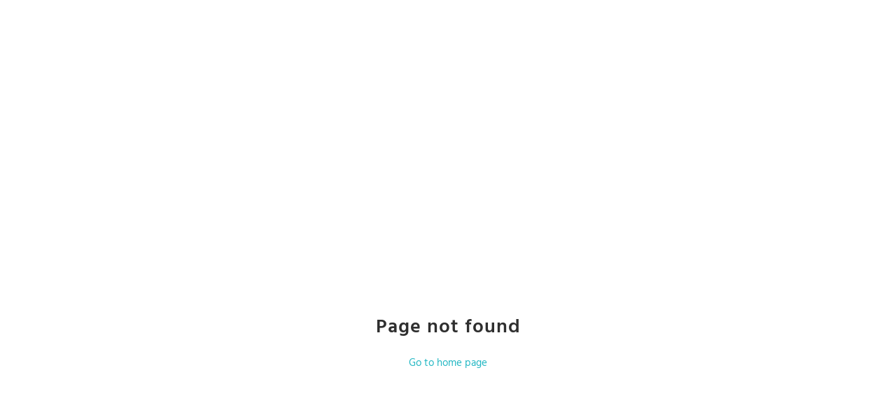

--- FILE ---
content_type: text/css
request_url: https://ihelpmoms.com/styles.eaa8150e7e467a957689.css
body_size: 692095
content:
@charset "UTF-8";.cdk-global-overlay-wrapper,.cdk-overlay-container{pointer-events:none;top:0;left:0;height:100%;width:100%}.cdk-overlay-container{position:fixed;z-index:1000}.cdk-overlay-container:empty{display:none}.cdk-global-overlay-wrapper,.cdk-overlay-pane{display:flex;position:absolute;z-index:1000}.cdk-overlay-pane{pointer-events:auto;box-sizing:border-box;max-width:100%;max-height:100%}.cdk-overlay-backdrop{position:absolute;top:0;bottom:0;left:0;right:0;z-index:1000;pointer-events:auto;-webkit-tap-highlight-color:transparent;transition:opacity .4s cubic-bezier(.25,.8,.25,1);opacity:0}.cdk-overlay-backdrop.cdk-overlay-backdrop-showing{opacity:1}@media screen and (-ms-high-contrast: active){.cdk-overlay-backdrop.cdk-overlay-backdrop-showing{opacity:.6}}.cdk-overlay-dark-backdrop{background:rgba(0,0,0,.288)}.cdk-overlay-transparent-backdrop,.cdk-overlay-transparent-backdrop.cdk-overlay-backdrop-showing{opacity:0}.cdk-overlay-connected-position-bounding-box{position:absolute;z-index:1000;display:flex;flex-direction:column;min-width:1px;min-height:1px}.cdk-global-scrollblock{position:fixed;width:100%;overflow-y:scroll}.owl-dialog-container{position:relative;pointer-events:auto;box-sizing:border-box;display:block;padding:1.5em;box-shadow:0 11px 15px -7px rgba(0,0,0,.2),0 24px 38px 3px rgba(0,0,0,.14),0 9px 46px 8px rgba(0,0,0,.12);border-radius:2px;overflow:auto;background:#fff;color:rgba(0,0,0,.87);width:100%;height:100%;outline:none}.owl-dt-container,.owl-dt-container *{box-sizing:border-box}.owl-dt-container{display:block;font-size:1rem;background:#fff;pointer-events:auto;z-index:1000}.owl-dt-container-row{border-bottom:1px solid rgba(0,0,0,.12)}.owl-dt-container-row:last-child{border-bottom:none}.owl-dt-calendar{display:flex;flex-direction:column;width:100%}.owl-dt-calendar-control{display:flex;align-items:center;font-size:1em;width:100%;padding:.5em;color:#000}.owl-dt-calendar-control .owl-dt-calendar-control-content{flex:1 1 auto;display:flex;justify-content:center;align-items:center}.owl-dt-calendar-control .owl-dt-calendar-control-content .owl-dt-calendar-control-button{padding:0 .8em}.owl-dt-calendar-control .owl-dt-calendar-control-content .owl-dt-calendar-control-button:hover{background-color:rgba(0,0,0,.12)}.owl-dt-calendar-main{display:flex;flex-direction:column;flex:1 1 auto;padding:0 .5em .5em;outline:0}.owl-dt-calendar-view{display:block;flex:1 1 auto}.owl-dt-calendar-multi-year-view{display:flex;align-items:center}.owl-dt-calendar-multi-year-view .owl-dt-calendar-table{width:calc(100% - 3em)}.owl-dt-calendar-multi-year-view .owl-dt-calendar-table .owl-dt-calendar-header th{padding-bottom:.25em}.owl-dt-calendar-table{width:100%;border-collapse:collapse;border-spacing:0}.owl-dt-calendar-table .owl-dt-calendar-header{color:rgba(0,0,0,.4)}.owl-dt-calendar-table .owl-dt-calendar-header .owl-dt-weekdays th{font-size:.7em;font-weight:400;text-align:center;padding-bottom:1em}.owl-dt-calendar-table .owl-dt-calendar-header .owl-dt-calendar-table-divider{position:relative;height:1px;padding-bottom:.5em}.owl-dt-calendar-table .owl-dt-calendar-header .owl-dt-calendar-table-divider:after{content:"";position:absolute;top:0;left:-.5em;right:-.5em;height:1px;background:rgba(0,0,0,.12)}.owl-dt-calendar-table .owl-dt-calendar-cell{position:relative;height:0;line-height:0;text-align:center;outline:0;color:rgba(0,0,0,.85);-webkit-appearance:none;-webkit-tap-highlight-color:rgba(0,0,0,0);-webkit-tap-highlight-color:transparent}.owl-dt-calendar-table .owl-dt-calendar-cell-content{position:absolute;top:5%;left:5%;display:flex;align-items:center;justify-content:center;box-sizing:border-box;width:90%;height:90%;font-size:.8em;line-height:1;border:1px solid transparent;border-radius:999px;color:inherit;cursor:pointer}.owl-dt-calendar-table .owl-dt-calendar-cell-out{opacity:.2}.owl-dt-calendar-table .owl-dt-calendar-cell-today:not(.owl-dt-calendar-cell-selected){border-color:rgba(0,0,0,.4)}.owl-dt-calendar-table .owl-dt-calendar-cell-selected{color:hsla(0,0%,100%,.85);background-color:#3f51b5}.owl-dt-calendar-table .owl-dt-calendar-cell-selected.owl-dt-calendar-cell-today{box-shadow:inset 0 0 0 1px hsla(0,0%,100%,.85)}.owl-dt-calendar-table .owl-dt-calendar-cell-disabled{cursor:default}.owl-dt-calendar-table .owl-dt-calendar-cell-disabled>.owl-dt-calendar-cell-content:not(.owl-dt-calendar-cell-selected){color:rgba(0,0,0,.4)}.owl-dt-calendar-table .owl-dt-calendar-cell-disabled>.owl-dt-calendar-cell-content.owl-dt-calendar-cell-selected{opacity:.4}.owl-dt-calendar-table .owl-dt-calendar-cell-disabled>.owl-dt-calendar-cell-today:not(.owl-dt-calendar-cell-selected){border-color:rgba(0,0,0,.2)}.owl-dt-calendar-table .owl-dt-calendar-cell-active:focus>.owl-dt-calendar-cell-content:not(.owl-dt-calendar-cell-selected),.owl-dt-calendar-table :not(.owl-dt-calendar-cell-disabled):hover>.owl-dt-calendar-cell-content:not(.owl-dt-calendar-cell-selected){background-color:rgba(0,0,0,.04)}.owl-dt-calendar-table .owl-dt-calendar-cell-in-range{background:rgba(63,81,181,.2)}.owl-dt-calendar-table .owl-dt-calendar-cell-in-range.owl-dt-calendar-cell-range-from{border-top-left-radius:999px;border-bottom-left-radius:999px}.owl-dt-calendar-table .owl-dt-calendar-cell-in-range.owl-dt-calendar-cell-range-to{border-top-right-radius:999px;border-bottom-right-radius:999px}.owl-dt-timer{display:flex;justify-content:center;width:100%;height:7em;padding:.5em;outline:none}.owl-dt-timer-box{position:relative;display:inline-flex;flex-direction:column;align-items:center;width:25%;height:100%}.owl-dt-timer-content{flex:1 1 auto;display:flex;justify-content:center;align-items:center;width:100%;margin:.2em 0}.owl-dt-timer-content .owl-dt-timer-input{display:block;width:2em;text-align:center;border:1px solid rgba(0,0,0,.5);border-radius:3px;outline:medium none;font-size:1.2em;padding:.2em}.owl-dt-timer-divider{display:inline-block;align-self:flex-end;position:absolute;width:.6em;height:100%;left:-.3em}.owl-dt-timer-divider:after,.owl-dt-timer-divider:before{content:"";display:inline-block;width:.35em;height:.35em;position:absolute;left:50%;border-radius:50%;transform:translateX(-50%);background-color:currentColor}.owl-dt-timer-divider:before{top:35%}.owl-dt-timer-divider:after{bottom:35%}.owl-dt-control-button{-webkit-user-select:none;-moz-user-select:none;user-select:none;cursor:pointer;outline:none;border:none;-webkit-tap-highlight-color:transparent;display:inline-block;white-space:nowrap;text-decoration:none;vertical-align:baseline;margin:0;padding:0;background-color:transparent;font-size:1em;color:inherit}.owl-dt-control-button .owl-dt-control-button-content{position:relative;display:inline-flex;justify-content:center;align-items:center;outline:none}.owl-dt-control-period-button .owl-dt-control-button-content{height:1.5em;padding:0 .5em;border-radius:3px;transition:background-color .1s linear}.owl-dt-control-period-button:hover>.owl-dt-control-button-content{background-color:rgba(0,0,0,.12)}.owl-dt-control-period-button .owl-dt-control-button-arrow{display:flex;justify-content:center;align-items:center;width:1em;height:1em;margin:.1em;transition:transform .2s ease}.owl-dt-control-arrow-button .owl-dt-control-button-content{padding:0;border-radius:50%;width:1.5em;height:1.5em}.owl-dt-control-arrow-button[disabled]{color:rgba(0,0,0,.4);cursor:default}.owl-dt-control-arrow-button svg{width:50%;height:50%;fill:currentColor}.owl-dt-inline-container,.owl-dt-popup-container{position:relative;width:18.5em;box-shadow:0 5px 5px -3px rgba(0,0,0,.2),0 8px 10px 1px rgba(0,0,0,.14),0 3px 14px 2px rgba(0,0,0,.12)}.owl-dt-inline-container .owl-dt-calendar,.owl-dt-inline-container .owl-dt-timer,.owl-dt-popup-container .owl-dt-calendar,.owl-dt-popup-container .owl-dt-timer{width:100%}.owl-dt-inline-container .owl-dt-calendar,.owl-dt-popup-container .owl-dt-calendar{height:20.25em}.owl-dt-dialog-container{max-height:95vh;margin:-1.5em}.owl-dt-dialog-container .owl-dt-calendar{min-width:250px;min-height:330px;max-width:750px;max-height:750px}.owl-dt-dialog-container .owl-dt-timer{min-width:250px;max-width:750px}@media all and (orientation: landscape){.owl-dt-dialog-container .owl-dt-calendar{width:58vh;height:62vh}.owl-dt-dialog-container .owl-dt-timer{width:58vh}}@media all and (orientation: portrait){.owl-dt-dialog-container .owl-dt-calendar{width:80vw;height:80vw}.owl-dt-dialog-container .owl-dt-timer{width:80vw}}.owl-dt-container-buttons{width:100%;height:2em;color:#3f51b5}.owl-dt-container-control-button{font-size:1em;width:50%;height:100%;border-radius:0}.owl-dt-container-control-button .owl-dt-control-button-content{height:100%;width:100%;transition:background-color .1s linear}.owl-dt-container-control-button:hover .owl-dt-control-button-content{background-color:rgba(0,0,0,.1)}.owl-dt-container-info{padding:0 .5em;cursor:pointer;-webkit-tap-highlight-color:transparent}.owl-dt-container-info .owl-dt-container-range{outline:none}.owl-dt-container-info .owl-dt-container-range .owl-dt-container-range-content{display:flex;justify-content:space-between;padding:.5em 0;font-size:.8em}.owl-dt-container-info .owl-dt-container-range:last-child{border-top:1px solid rgba(0,0,0,.12)}.owl-dt-container-info .owl-dt-container-info-active{color:#3f51b5}.owl-dt-container-disabled,.owl-dt-trigger-disabled{opacity:.35;filter:Alpha(Opacity=35);background-image:none;cursor:default!important}.owl-dt-timer-hour12{display:flex;justify-content:center;align-items:center;color:#3f51b5}.owl-dt-timer-hour12 .owl-dt-timer-hour12-box{border:1px solid;border-radius:2px;transition:background .2s ease}.owl-dt-timer-hour12 .owl-dt-timer-hour12-box .owl-dt-control-button-content{width:100%;height:100%;padding:.5em}.owl-dt-timer-hour12 .owl-dt-timer-hour12-box:focus .owl-dt-control-button-content,.owl-dt-timer-hour12 .owl-dt-timer-hour12-box:hover .owl-dt-control-button-content{background:#3f51b5;color:#fff}.owl-dt-calendar-only-current-month .owl-dt-calendar-cell-out{visibility:hidden;cursor:default}.owl-dt-inline{display:inline-block}.owl-dt-control{outline:none;cursor:pointer}.owl-dt-control .owl-dt-control-content{outline:none}.owl-dt-control:focus>.owl-dt-control-content{background-color:rgba(0,0,0,.12)}.owl-dt-control:not(:-moz-focusring):focus>.owl-dt-control-content{box-shadow:none}.owl-hidden-accessible{border:0;clip:rect(0 0 0 0);height:1px;margin:-1px;overflow:hidden;padding:0;position:absolute;width:1px}
/*!
 * Font Awesome Free 5.15.4 by @fontawesome - https://fontawesome.com
 * License - https://fontawesome.com/license/free (Icons: CC BY 4.0, Fonts: SIL OFL 1.1, Code: MIT License)
 */.fa,.fab,.fad,.fal,.far,.fas{-moz-osx-font-smoothing:grayscale;-webkit-font-smoothing:antialiased;display:inline-block;font-style:normal;font-feature-settings:normal;font-variant:normal;text-rendering:auto;line-height:1}.fa-lg{font-size:1.33333em;line-height:.75em;vertical-align:-.0667em}.fa-xs{font-size:.75em}.fa-sm{font-size:.875em}.fa-1x{font-size:1em}.fa-2x{font-size:2em}.fa-3x{font-size:3em}.fa-4x{font-size:4em}.fa-5x{font-size:5em}.fa-6x{font-size:6em}.fa-7x{font-size:7em}.fa-8x{font-size:8em}.fa-9x{font-size:9em}.fa-10x{font-size:10em}.fa-fw{text-align:center;width:1.25em}.fa-ul{list-style-type:none;margin-left:2.5em;padding-left:0}.fa-ul>li{position:relative}.fa-li{left:-2em;position:absolute;text-align:center;width:2em;line-height:inherit}.fa-border{border:.08em solid #eee;border-radius:.1em;padding:.2em .25em .15em}.fa-pull-left{float:left}.fa-pull-right{float:right}.fa.fa-pull-left,.fab.fa-pull-left,.fal.fa-pull-left,.far.fa-pull-left,.fas.fa-pull-left{margin-right:.3em}.fa.fa-pull-right,.fab.fa-pull-right,.fal.fa-pull-right,.far.fa-pull-right,.fas.fa-pull-right{margin-left:.3em}.fa-spin{-webkit-animation:fa-spin 2s linear infinite;animation:fa-spin 2s linear infinite}.fa-pulse{-webkit-animation:fa-spin 1s steps(8) infinite;animation:fa-spin 1s steps(8) infinite}@-webkit-keyframes fa-spin{0%{transform:rotate(0deg)}to{transform:rotate(1turn)}}@keyframes fa-spin{0%{transform:rotate(0deg)}to{transform:rotate(1turn)}}.fa-rotate-90{-ms-filter:"progid:DXImageTransform.Microsoft.BasicImage(rotation=1)";transform:rotate(90deg)}.fa-rotate-180{-ms-filter:"progid:DXImageTransform.Microsoft.BasicImage(rotation=2)";transform:rotate(180deg)}.fa-rotate-270{-ms-filter:"progid:DXImageTransform.Microsoft.BasicImage(rotation=3)";transform:rotate(270deg)}.fa-flip-horizontal{-ms-filter:"progid:DXImageTransform.Microsoft.BasicImage(rotation=0, mirror=1)";transform:scaleX(-1)}.fa-flip-vertical{transform:scaleY(-1)}.fa-flip-both,.fa-flip-horizontal.fa-flip-vertical,.fa-flip-vertical{-ms-filter:"progid:DXImageTransform.Microsoft.BasicImage(rotation=2, mirror=1)"}.fa-flip-both,.fa-flip-horizontal.fa-flip-vertical{transform:scale(-1)}:root .fa-flip-both,:root .fa-flip-horizontal,:root .fa-flip-vertical,:root .fa-rotate-180,:root .fa-rotate-270,:root .fa-rotate-90{filter:none}.fa-stack{display:inline-block;height:2em;line-height:2em;position:relative;vertical-align:middle;width:2.5em}.fa-stack-1x,.fa-stack-2x{left:0;position:absolute;text-align:center;width:100%}.fa-stack-1x{line-height:inherit}.fa-stack-2x{font-size:2em}.fa-inverse{color:#fff}.fa-500px:before{content:"\f26e"}.fa-accessible-icon:before{content:"\f368"}.fa-accusoft:before{content:"\f369"}.fa-acquisitions-incorporated:before{content:"\f6af"}.fa-ad:before{content:"\f641"}.fa-address-book:before{content:"\f2b9"}.fa-address-card:before{content:"\f2bb"}.fa-adjust:before{content:"\f042"}.fa-adn:before{content:"\f170"}.fa-adversal:before{content:"\f36a"}.fa-affiliatetheme:before{content:"\f36b"}.fa-air-freshener:before{content:"\f5d0"}.fa-airbnb:before{content:"\f834"}.fa-algolia:before{content:"\f36c"}.fa-align-center:before{content:"\f037"}.fa-align-justify:before{content:"\f039"}.fa-align-left:before{content:"\f036"}.fa-align-right:before{content:"\f038"}.fa-alipay:before{content:"\f642"}.fa-allergies:before{content:"\f461"}.fa-amazon:before{content:"\f270"}.fa-amazon-pay:before{content:"\f42c"}.fa-ambulance:before{content:"\f0f9"}.fa-american-sign-language-interpreting:before{content:"\f2a3"}.fa-amilia:before{content:"\f36d"}.fa-anchor:before{content:"\f13d"}.fa-android:before{content:"\f17b"}.fa-angellist:before{content:"\f209"}.fa-angle-double-down:before{content:"\f103"}.fa-angle-double-left:before{content:"\f100"}.fa-angle-double-right:before{content:"\f101"}.fa-angle-double-up:before{content:"\f102"}.fa-angle-down:before{content:"\f107"}.fa-angle-left:before{content:"\f104"}.fa-angle-right:before{content:"\f105"}.fa-angle-up:before{content:"\f106"}.fa-angry:before{content:"\f556"}.fa-angrycreative:before{content:"\f36e"}.fa-angular:before{content:"\f420"}.fa-ankh:before{content:"\f644"}.fa-app-store:before{content:"\f36f"}.fa-app-store-ios:before{content:"\f370"}.fa-apper:before{content:"\f371"}.fa-apple:before{content:"\f179"}.fa-apple-alt:before{content:"\f5d1"}.fa-apple-pay:before{content:"\f415"}.fa-archive:before{content:"\f187"}.fa-archway:before{content:"\f557"}.fa-arrow-alt-circle-down:before{content:"\f358"}.fa-arrow-alt-circle-left:before{content:"\f359"}.fa-arrow-alt-circle-right:before{content:"\f35a"}.fa-arrow-alt-circle-up:before{content:"\f35b"}.fa-arrow-circle-down:before{content:"\f0ab"}.fa-arrow-circle-left:before{content:"\f0a8"}.fa-arrow-circle-right:before{content:"\f0a9"}.fa-arrow-circle-up:before{content:"\f0aa"}.fa-arrow-down:before{content:"\f063"}.fa-arrow-left:before{content:"\f060"}.fa-arrow-right:before{content:"\f061"}.fa-arrow-up:before{content:"\f062"}.fa-arrows-alt:before{content:"\f0b2"}.fa-arrows-alt-h:before{content:"\f337"}.fa-arrows-alt-v:before{content:"\f338"}.fa-artstation:before{content:"\f77a"}.fa-assistive-listening-systems:before{content:"\f2a2"}.fa-asterisk:before{content:"\f069"}.fa-asymmetrik:before{content:"\f372"}.fa-at:before{content:"\f1fa"}.fa-atlas:before{content:"\f558"}.fa-atlassian:before{content:"\f77b"}.fa-atom:before{content:"\f5d2"}.fa-audible:before{content:"\f373"}.fa-audio-description:before{content:"\f29e"}.fa-autoprefixer:before{content:"\f41c"}.fa-avianex:before{content:"\f374"}.fa-aviato:before{content:"\f421"}.fa-award:before{content:"\f559"}.fa-aws:before{content:"\f375"}.fa-baby:before{content:"\f77c"}.fa-baby-carriage:before{content:"\f77d"}.fa-backspace:before{content:"\f55a"}.fa-backward:before{content:"\f04a"}.fa-bacon:before{content:"\f7e5"}.fa-bacteria:before{content:"\e059"}.fa-bacterium:before{content:"\e05a"}.fa-bahai:before{content:"\f666"}.fa-balance-scale:before{content:"\f24e"}.fa-balance-scale-left:before{content:"\f515"}.fa-balance-scale-right:before{content:"\f516"}.fa-ban:before{content:"\f05e"}.fa-band-aid:before{content:"\f462"}.fa-bandcamp:before{content:"\f2d5"}.fa-barcode:before{content:"\f02a"}.fa-bars:before{content:"\f0c9"}.fa-baseball-ball:before{content:"\f433"}.fa-basketball-ball:before{content:"\f434"}.fa-bath:before{content:"\f2cd"}.fa-battery-empty:before{content:"\f244"}.fa-battery-full:before{content:"\f240"}.fa-battery-half:before{content:"\f242"}.fa-battery-quarter:before{content:"\f243"}.fa-battery-three-quarters:before{content:"\f241"}.fa-battle-net:before{content:"\f835"}.fa-bed:before{content:"\f236"}.fa-beer:before{content:"\f0fc"}.fa-behance:before{content:"\f1b4"}.fa-behance-square:before{content:"\f1b5"}.fa-bell:before{content:"\f0f3"}.fa-bell-slash:before{content:"\f1f6"}.fa-bezier-curve:before{content:"\f55b"}.fa-bible:before{content:"\f647"}.fa-bicycle:before{content:"\f206"}.fa-biking:before{content:"\f84a"}.fa-bimobject:before{content:"\f378"}.fa-binoculars:before{content:"\f1e5"}.fa-biohazard:before{content:"\f780"}.fa-birthday-cake:before{content:"\f1fd"}.fa-bitbucket:before{content:"\f171"}.fa-bitcoin:before{content:"\f379"}.fa-bity:before{content:"\f37a"}.fa-black-tie:before{content:"\f27e"}.fa-blackberry:before{content:"\f37b"}.fa-blender:before{content:"\f517"}.fa-blender-phone:before{content:"\f6b6"}.fa-blind:before{content:"\f29d"}.fa-blog:before{content:"\f781"}.fa-blogger:before{content:"\f37c"}.fa-blogger-b:before{content:"\f37d"}.fa-bluetooth:before{content:"\f293"}.fa-bluetooth-b:before{content:"\f294"}.fa-bold:before{content:"\f032"}.fa-bolt:before{content:"\f0e7"}.fa-bomb:before{content:"\f1e2"}.fa-bone:before{content:"\f5d7"}.fa-bong:before{content:"\f55c"}.fa-book:before{content:"\f02d"}.fa-book-dead:before{content:"\f6b7"}.fa-book-medical:before{content:"\f7e6"}.fa-book-open:before{content:"\f518"}.fa-book-reader:before{content:"\f5da"}.fa-bookmark:before{content:"\f02e"}.fa-bootstrap:before{content:"\f836"}.fa-border-all:before{content:"\f84c"}.fa-border-none:before{content:"\f850"}.fa-border-style:before{content:"\f853"}.fa-bowling-ball:before{content:"\f436"}.fa-box:before{content:"\f466"}.fa-box-open:before{content:"\f49e"}.fa-box-tissue:before{content:"\e05b"}.fa-boxes:before{content:"\f468"}.fa-braille:before{content:"\f2a1"}.fa-brain:before{content:"\f5dc"}.fa-bread-slice:before{content:"\f7ec"}.fa-briefcase:before{content:"\f0b1"}.fa-briefcase-medical:before{content:"\f469"}.fa-broadcast-tower:before{content:"\f519"}.fa-broom:before{content:"\f51a"}.fa-brush:before{content:"\f55d"}.fa-btc:before{content:"\f15a"}.fa-buffer:before{content:"\f837"}.fa-bug:before{content:"\f188"}.fa-building:before{content:"\f1ad"}.fa-bullhorn:before{content:"\f0a1"}.fa-bullseye:before{content:"\f140"}.fa-burn:before{content:"\f46a"}.fa-buromobelexperte:before{content:"\f37f"}.fa-bus:before{content:"\f207"}.fa-bus-alt:before{content:"\f55e"}.fa-business-time:before{content:"\f64a"}.fa-buy-n-large:before{content:"\f8a6"}.fa-buysellads:before{content:"\f20d"}.fa-calculator:before{content:"\f1ec"}.fa-calendar:before{content:"\f133"}.fa-calendar-alt:before{content:"\f073"}.fa-calendar-check:before{content:"\f274"}.fa-calendar-day:before{content:"\f783"}.fa-calendar-minus:before{content:"\f272"}.fa-calendar-plus:before{content:"\f271"}.fa-calendar-times:before{content:"\f273"}.fa-calendar-week:before{content:"\f784"}.fa-camera:before{content:"\f030"}.fa-camera-retro:before{content:"\f083"}.fa-campground:before{content:"\f6bb"}.fa-canadian-maple-leaf:before{content:"\f785"}.fa-candy-cane:before{content:"\f786"}.fa-cannabis:before{content:"\f55f"}.fa-capsules:before{content:"\f46b"}.fa-car:before{content:"\f1b9"}.fa-car-alt:before{content:"\f5de"}.fa-car-battery:before{content:"\f5df"}.fa-car-crash:before{content:"\f5e1"}.fa-car-side:before{content:"\f5e4"}.fa-caravan:before{content:"\f8ff"}.fa-caret-down:before{content:"\f0d7"}.fa-caret-left:before{content:"\f0d9"}.fa-caret-right:before{content:"\f0da"}.fa-caret-square-down:before{content:"\f150"}.fa-caret-square-left:before{content:"\f191"}.fa-caret-square-right:before{content:"\f152"}.fa-caret-square-up:before{content:"\f151"}.fa-caret-up:before{content:"\f0d8"}.fa-carrot:before{content:"\f787"}.fa-cart-arrow-down:before{content:"\f218"}.fa-cart-plus:before{content:"\f217"}.fa-cash-register:before{content:"\f788"}.fa-cat:before{content:"\f6be"}.fa-cc-amazon-pay:before{content:"\f42d"}.fa-cc-amex:before{content:"\f1f3"}.fa-cc-apple-pay:before{content:"\f416"}.fa-cc-diners-club:before{content:"\f24c"}.fa-cc-discover:before{content:"\f1f2"}.fa-cc-jcb:before{content:"\f24b"}.fa-cc-mastercard:before{content:"\f1f1"}.fa-cc-paypal:before{content:"\f1f4"}.fa-cc-stripe:before{content:"\f1f5"}.fa-cc-visa:before{content:"\f1f0"}.fa-centercode:before{content:"\f380"}.fa-centos:before{content:"\f789"}.fa-certificate:before{content:"\f0a3"}.fa-chair:before{content:"\f6c0"}.fa-chalkboard:before{content:"\f51b"}.fa-chalkboard-teacher:before{content:"\f51c"}.fa-charging-station:before{content:"\f5e7"}.fa-chart-area:before{content:"\f1fe"}.fa-chart-bar:before{content:"\f080"}.fa-chart-line:before{content:"\f201"}.fa-chart-pie:before{content:"\f200"}.fa-check:before{content:"\f00c"}.fa-check-circle:before{content:"\f058"}.fa-check-double:before{content:"\f560"}.fa-check-square:before{content:"\f14a"}.fa-cheese:before{content:"\f7ef"}.fa-chess:before{content:"\f439"}.fa-chess-bishop:before{content:"\f43a"}.fa-chess-board:before{content:"\f43c"}.fa-chess-king:before{content:"\f43f"}.fa-chess-knight:before{content:"\f441"}.fa-chess-pawn:before{content:"\f443"}.fa-chess-queen:before{content:"\f445"}.fa-chess-rook:before{content:"\f447"}.fa-chevron-circle-down:before{content:"\f13a"}.fa-chevron-circle-left:before{content:"\f137"}.fa-chevron-circle-right:before{content:"\f138"}.fa-chevron-circle-up:before{content:"\f139"}.fa-chevron-down:before{content:"\f078"}.fa-chevron-left:before{content:"\f053"}.fa-chevron-right:before{content:"\f054"}.fa-chevron-up:before{content:"\f077"}.fa-child:before{content:"\f1ae"}.fa-chrome:before{content:"\f268"}.fa-chromecast:before{content:"\f838"}.fa-church:before{content:"\f51d"}.fa-circle:before{content:"\f111"}.fa-circle-notch:before{content:"\f1ce"}.fa-city:before{content:"\f64f"}.fa-clinic-medical:before{content:"\f7f2"}.fa-clipboard:before{content:"\f328"}.fa-clipboard-check:before{content:"\f46c"}.fa-clipboard-list:before{content:"\f46d"}.fa-clock:before{content:"\f017"}.fa-clone:before{content:"\f24d"}.fa-closed-captioning:before{content:"\f20a"}.fa-cloud:before{content:"\f0c2"}.fa-cloud-download-alt:before{content:"\f381"}.fa-cloud-meatball:before{content:"\f73b"}.fa-cloud-moon:before{content:"\f6c3"}.fa-cloud-moon-rain:before{content:"\f73c"}.fa-cloud-rain:before{content:"\f73d"}.fa-cloud-showers-heavy:before{content:"\f740"}.fa-cloud-sun:before{content:"\f6c4"}.fa-cloud-sun-rain:before{content:"\f743"}.fa-cloud-upload-alt:before{content:"\f382"}.fa-cloudflare:before{content:"\e07d"}.fa-cloudscale:before{content:"\f383"}.fa-cloudsmith:before{content:"\f384"}.fa-cloudversify:before{content:"\f385"}.fa-cocktail:before{content:"\f561"}.fa-code:before{content:"\f121"}.fa-code-branch:before{content:"\f126"}.fa-codepen:before{content:"\f1cb"}.fa-codiepie:before{content:"\f284"}.fa-coffee:before{content:"\f0f4"}.fa-cog:before{content:"\f013"}.fa-cogs:before{content:"\f085"}.fa-coins:before{content:"\f51e"}.fa-columns:before{content:"\f0db"}.fa-comment:before{content:"\f075"}.fa-comment-alt:before{content:"\f27a"}.fa-comment-dollar:before{content:"\f651"}.fa-comment-dots:before{content:"\f4ad"}.fa-comment-medical:before{content:"\f7f5"}.fa-comment-slash:before{content:"\f4b3"}.fa-comments:before{content:"\f086"}.fa-comments-dollar:before{content:"\f653"}.fa-compact-disc:before{content:"\f51f"}.fa-compass:before{content:"\f14e"}.fa-compress:before{content:"\f066"}.fa-compress-alt:before{content:"\f422"}.fa-compress-arrows-alt:before{content:"\f78c"}.fa-concierge-bell:before{content:"\f562"}.fa-confluence:before{content:"\f78d"}.fa-connectdevelop:before{content:"\f20e"}.fa-contao:before{content:"\f26d"}.fa-cookie:before{content:"\f563"}.fa-cookie-bite:before{content:"\f564"}.fa-copy:before{content:"\f0c5"}.fa-copyright:before{content:"\f1f9"}.fa-cotton-bureau:before{content:"\f89e"}.fa-couch:before{content:"\f4b8"}.fa-cpanel:before{content:"\f388"}.fa-creative-commons:before{content:"\f25e"}.fa-creative-commons-by:before{content:"\f4e7"}.fa-creative-commons-nc:before{content:"\f4e8"}.fa-creative-commons-nc-eu:before{content:"\f4e9"}.fa-creative-commons-nc-jp:before{content:"\f4ea"}.fa-creative-commons-nd:before{content:"\f4eb"}.fa-creative-commons-pd:before{content:"\f4ec"}.fa-creative-commons-pd-alt:before{content:"\f4ed"}.fa-creative-commons-remix:before{content:"\f4ee"}.fa-creative-commons-sa:before{content:"\f4ef"}.fa-creative-commons-sampling:before{content:"\f4f0"}.fa-creative-commons-sampling-plus:before{content:"\f4f1"}.fa-creative-commons-share:before{content:"\f4f2"}.fa-creative-commons-zero:before{content:"\f4f3"}.fa-credit-card:before{content:"\f09d"}.fa-critical-role:before{content:"\f6c9"}.fa-crop:before{content:"\f125"}.fa-crop-alt:before{content:"\f565"}.fa-cross:before{content:"\f654"}.fa-crosshairs:before{content:"\f05b"}.fa-crow:before{content:"\f520"}.fa-crown:before{content:"\f521"}.fa-crutch:before{content:"\f7f7"}.fa-css3:before{content:"\f13c"}.fa-css3-alt:before{content:"\f38b"}.fa-cube:before{content:"\f1b2"}.fa-cubes:before{content:"\f1b3"}.fa-cut:before{content:"\f0c4"}.fa-cuttlefish:before{content:"\f38c"}.fa-d-and-d:before{content:"\f38d"}.fa-d-and-d-beyond:before{content:"\f6ca"}.fa-dailymotion:before{content:"\e052"}.fa-dashcube:before{content:"\f210"}.fa-database:before{content:"\f1c0"}.fa-deaf:before{content:"\f2a4"}.fa-deezer:before{content:"\e077"}.fa-delicious:before{content:"\f1a5"}.fa-democrat:before{content:"\f747"}.fa-deploydog:before{content:"\f38e"}.fa-deskpro:before{content:"\f38f"}.fa-desktop:before{content:"\f108"}.fa-dev:before{content:"\f6cc"}.fa-deviantart:before{content:"\f1bd"}.fa-dharmachakra:before{content:"\f655"}.fa-dhl:before{content:"\f790"}.fa-diagnoses:before{content:"\f470"}.fa-diaspora:before{content:"\f791"}.fa-dice:before{content:"\f522"}.fa-dice-d20:before{content:"\f6cf"}.fa-dice-d6:before{content:"\f6d1"}.fa-dice-five:before{content:"\f523"}.fa-dice-four:before{content:"\f524"}.fa-dice-one:before{content:"\f525"}.fa-dice-six:before{content:"\f526"}.fa-dice-three:before{content:"\f527"}.fa-dice-two:before{content:"\f528"}.fa-digg:before{content:"\f1a6"}.fa-digital-ocean:before{content:"\f391"}.fa-digital-tachograph:before{content:"\f566"}.fa-directions:before{content:"\f5eb"}.fa-discord:before{content:"\f392"}.fa-discourse:before{content:"\f393"}.fa-disease:before{content:"\f7fa"}.fa-divide:before{content:"\f529"}.fa-dizzy:before{content:"\f567"}.fa-dna:before{content:"\f471"}.fa-dochub:before{content:"\f394"}.fa-docker:before{content:"\f395"}.fa-dog:before{content:"\f6d3"}.fa-dollar-sign:before{content:"\f155"}.fa-dolly:before{content:"\f472"}.fa-dolly-flatbed:before{content:"\f474"}.fa-donate:before{content:"\f4b9"}.fa-door-closed:before{content:"\f52a"}.fa-door-open:before{content:"\f52b"}.fa-dot-circle:before{content:"\f192"}.fa-dove:before{content:"\f4ba"}.fa-download:before{content:"\f019"}.fa-draft2digital:before{content:"\f396"}.fa-drafting-compass:before{content:"\f568"}.fa-dragon:before{content:"\f6d5"}.fa-draw-polygon:before{content:"\f5ee"}.fa-dribbble:before{content:"\f17d"}.fa-dribbble-square:before{content:"\f397"}.fa-dropbox:before{content:"\f16b"}.fa-drum:before{content:"\f569"}.fa-drum-steelpan:before{content:"\f56a"}.fa-drumstick-bite:before{content:"\f6d7"}.fa-drupal:before{content:"\f1a9"}.fa-dumbbell:before{content:"\f44b"}.fa-dumpster:before{content:"\f793"}.fa-dumpster-fire:before{content:"\f794"}.fa-dungeon:before{content:"\f6d9"}.fa-dyalog:before{content:"\f399"}.fa-earlybirds:before{content:"\f39a"}.fa-ebay:before{content:"\f4f4"}.fa-edge:before{content:"\f282"}.fa-edge-legacy:before{content:"\e078"}.fa-edit:before{content:"\f044"}.fa-egg:before{content:"\f7fb"}.fa-eject:before{content:"\f052"}.fa-elementor:before{content:"\f430"}.fa-ellipsis-h:before{content:"\f141"}.fa-ellipsis-v:before{content:"\f142"}.fa-ello:before{content:"\f5f1"}.fa-ember:before{content:"\f423"}.fa-empire:before{content:"\f1d1"}.fa-envelope:before{content:"\f0e0"}.fa-envelope-open:before{content:"\f2b6"}.fa-envelope-open-text:before{content:"\f658"}.fa-envelope-square:before{content:"\f199"}.fa-envira:before{content:"\f299"}.fa-equals:before{content:"\f52c"}.fa-eraser:before{content:"\f12d"}.fa-erlang:before{content:"\f39d"}.fa-ethereum:before{content:"\f42e"}.fa-ethernet:before{content:"\f796"}.fa-etsy:before{content:"\f2d7"}.fa-euro-sign:before{content:"\f153"}.fa-evernote:before{content:"\f839"}.fa-exchange-alt:before{content:"\f362"}.fa-exclamation:before{content:"\f12a"}.fa-exclamation-circle:before{content:"\f06a"}.fa-exclamation-triangle:before{content:"\f071"}.fa-expand:before{content:"\f065"}.fa-expand-alt:before{content:"\f424"}.fa-expand-arrows-alt:before{content:"\f31e"}.fa-expeditedssl:before{content:"\f23e"}.fa-external-link-alt:before{content:"\f35d"}.fa-external-link-square-alt:before{content:"\f360"}.fa-eye:before{content:"\f06e"}.fa-eye-dropper:before{content:"\f1fb"}.fa-eye-slash:before{content:"\f070"}.fa-facebook:before{content:"\f09a"}.fa-facebook-f:before{content:"\f39e"}.fa-facebook-messenger:before{content:"\f39f"}.fa-facebook-square:before{content:"\f082"}.fa-fan:before{content:"\f863"}.fa-fantasy-flight-games:before{content:"\f6dc"}.fa-fast-backward:before{content:"\f049"}.fa-fast-forward:before{content:"\f050"}.fa-faucet:before{content:"\e005"}.fa-fax:before{content:"\f1ac"}.fa-feather:before{content:"\f52d"}.fa-feather-alt:before{content:"\f56b"}.fa-fedex:before{content:"\f797"}.fa-fedora:before{content:"\f798"}.fa-female:before{content:"\f182"}.fa-fighter-jet:before{content:"\f0fb"}.fa-figma:before{content:"\f799"}.fa-file:before{content:"\f15b"}.fa-file-alt:before{content:"\f15c"}.fa-file-archive:before{content:"\f1c6"}.fa-file-audio:before{content:"\f1c7"}.fa-file-code:before{content:"\f1c9"}.fa-file-contract:before{content:"\f56c"}.fa-file-csv:before{content:"\f6dd"}.fa-file-download:before{content:"\f56d"}.fa-file-excel:before{content:"\f1c3"}.fa-file-export:before{content:"\f56e"}.fa-file-image:before{content:"\f1c5"}.fa-file-import:before{content:"\f56f"}.fa-file-invoice:before{content:"\f570"}.fa-file-invoice-dollar:before{content:"\f571"}.fa-file-medical:before{content:"\f477"}.fa-file-medical-alt:before{content:"\f478"}.fa-file-pdf:before{content:"\f1c1"}.fa-file-powerpoint:before{content:"\f1c4"}.fa-file-prescription:before{content:"\f572"}.fa-file-signature:before{content:"\f573"}.fa-file-upload:before{content:"\f574"}.fa-file-video:before{content:"\f1c8"}.fa-file-word:before{content:"\f1c2"}.fa-fill:before{content:"\f575"}.fa-fill-drip:before{content:"\f576"}.fa-film:before{content:"\f008"}.fa-filter:before{content:"\f0b0"}.fa-fingerprint:before{content:"\f577"}.fa-fire:before{content:"\f06d"}.fa-fire-alt:before{content:"\f7e4"}.fa-fire-extinguisher:before{content:"\f134"}.fa-firefox:before{content:"\f269"}.fa-firefox-browser:before{content:"\e007"}.fa-first-aid:before{content:"\f479"}.fa-first-order:before{content:"\f2b0"}.fa-first-order-alt:before{content:"\f50a"}.fa-firstdraft:before{content:"\f3a1"}.fa-fish:before{content:"\f578"}.fa-fist-raised:before{content:"\f6de"}.fa-flag:before{content:"\f024"}.fa-flag-checkered:before{content:"\f11e"}.fa-flag-usa:before{content:"\f74d"}.fa-flask:before{content:"\f0c3"}.fa-flickr:before{content:"\f16e"}.fa-flipboard:before{content:"\f44d"}.fa-flushed:before{content:"\f579"}.fa-fly:before{content:"\f417"}.fa-folder:before{content:"\f07b"}.fa-folder-minus:before{content:"\f65d"}.fa-folder-open:before{content:"\f07c"}.fa-folder-plus:before{content:"\f65e"}.fa-font:before{content:"\f031"}.fa-font-awesome:before{content:"\f2b4"}.fa-font-awesome-alt:before{content:"\f35c"}.fa-font-awesome-flag:before{content:"\f425"}.fa-font-awesome-logo-full:before{content:"\f4e6"}.fa-fonticons:before{content:"\f280"}.fa-fonticons-fi:before{content:"\f3a2"}.fa-football-ball:before{content:"\f44e"}.fa-fort-awesome:before{content:"\f286"}.fa-fort-awesome-alt:before{content:"\f3a3"}.fa-forumbee:before{content:"\f211"}.fa-forward:before{content:"\f04e"}.fa-foursquare:before{content:"\f180"}.fa-free-code-camp:before{content:"\f2c5"}.fa-freebsd:before{content:"\f3a4"}.fa-frog:before{content:"\f52e"}.fa-frown:before{content:"\f119"}.fa-frown-open:before{content:"\f57a"}.fa-fulcrum:before{content:"\f50b"}.fa-funnel-dollar:before{content:"\f662"}.fa-futbol:before{content:"\f1e3"}.fa-galactic-republic:before{content:"\f50c"}.fa-galactic-senate:before{content:"\f50d"}.fa-gamepad:before{content:"\f11b"}.fa-gas-pump:before{content:"\f52f"}.fa-gavel:before{content:"\f0e3"}.fa-gem:before{content:"\f3a5"}.fa-genderless:before{content:"\f22d"}.fa-get-pocket:before{content:"\f265"}.fa-gg:before{content:"\f260"}.fa-gg-circle:before{content:"\f261"}.fa-ghost:before{content:"\f6e2"}.fa-gift:before{content:"\f06b"}.fa-gifts:before{content:"\f79c"}.fa-git:before{content:"\f1d3"}.fa-git-alt:before{content:"\f841"}.fa-git-square:before{content:"\f1d2"}.fa-github:before{content:"\f09b"}.fa-github-alt:before{content:"\f113"}.fa-github-square:before{content:"\f092"}.fa-gitkraken:before{content:"\f3a6"}.fa-gitlab:before{content:"\f296"}.fa-gitter:before{content:"\f426"}.fa-glass-cheers:before{content:"\f79f"}.fa-glass-martini:before{content:"\f000"}.fa-glass-martini-alt:before{content:"\f57b"}.fa-glass-whiskey:before{content:"\f7a0"}.fa-glasses:before{content:"\f530"}.fa-glide:before{content:"\f2a5"}.fa-glide-g:before{content:"\f2a6"}.fa-globe:before{content:"\f0ac"}.fa-globe-africa:before{content:"\f57c"}.fa-globe-americas:before{content:"\f57d"}.fa-globe-asia:before{content:"\f57e"}.fa-globe-europe:before{content:"\f7a2"}.fa-gofore:before{content:"\f3a7"}.fa-golf-ball:before{content:"\f450"}.fa-goodreads:before{content:"\f3a8"}.fa-goodreads-g:before{content:"\f3a9"}.fa-google:before{content:"\f1a0"}.fa-google-drive:before{content:"\f3aa"}.fa-google-pay:before{content:"\e079"}.fa-google-play:before{content:"\f3ab"}.fa-google-plus:before{content:"\f2b3"}.fa-google-plus-g:before{content:"\f0d5"}.fa-google-plus-square:before{content:"\f0d4"}.fa-google-wallet:before{content:"\f1ee"}.fa-gopuram:before{content:"\f664"}.fa-graduation-cap:before{content:"\f19d"}.fa-gratipay:before{content:"\f184"}.fa-grav:before{content:"\f2d6"}.fa-greater-than:before{content:"\f531"}.fa-greater-than-equal:before{content:"\f532"}.fa-grimace:before{content:"\f57f"}.fa-grin:before{content:"\f580"}.fa-grin-alt:before{content:"\f581"}.fa-grin-beam:before{content:"\f582"}.fa-grin-beam-sweat:before{content:"\f583"}.fa-grin-hearts:before{content:"\f584"}.fa-grin-squint:before{content:"\f585"}.fa-grin-squint-tears:before{content:"\f586"}.fa-grin-stars:before{content:"\f587"}.fa-grin-tears:before{content:"\f588"}.fa-grin-tongue:before{content:"\f589"}.fa-grin-tongue-squint:before{content:"\f58a"}.fa-grin-tongue-wink:before{content:"\f58b"}.fa-grin-wink:before{content:"\f58c"}.fa-grip-horizontal:before{content:"\f58d"}.fa-grip-lines:before{content:"\f7a4"}.fa-grip-lines-vertical:before{content:"\f7a5"}.fa-grip-vertical:before{content:"\f58e"}.fa-gripfire:before{content:"\f3ac"}.fa-grunt:before{content:"\f3ad"}.fa-guilded:before{content:"\e07e"}.fa-guitar:before{content:"\f7a6"}.fa-gulp:before{content:"\f3ae"}.fa-h-square:before{content:"\f0fd"}.fa-hacker-news:before{content:"\f1d4"}.fa-hacker-news-square:before{content:"\f3af"}.fa-hackerrank:before{content:"\f5f7"}.fa-hamburger:before{content:"\f805"}.fa-hammer:before{content:"\f6e3"}.fa-hamsa:before{content:"\f665"}.fa-hand-holding:before{content:"\f4bd"}.fa-hand-holding-heart:before{content:"\f4be"}.fa-hand-holding-medical:before{content:"\e05c"}.fa-hand-holding-usd:before{content:"\f4c0"}.fa-hand-holding-water:before{content:"\f4c1"}.fa-hand-lizard:before{content:"\f258"}.fa-hand-middle-finger:before{content:"\f806"}.fa-hand-paper:before{content:"\f256"}.fa-hand-peace:before{content:"\f25b"}.fa-hand-point-down:before{content:"\f0a7"}.fa-hand-point-left:before{content:"\f0a5"}.fa-hand-point-right:before{content:"\f0a4"}.fa-hand-point-up:before{content:"\f0a6"}.fa-hand-pointer:before{content:"\f25a"}.fa-hand-rock:before{content:"\f255"}.fa-hand-scissors:before{content:"\f257"}.fa-hand-sparkles:before{content:"\e05d"}.fa-hand-spock:before{content:"\f259"}.fa-hands:before{content:"\f4c2"}.fa-hands-helping:before{content:"\f4c4"}.fa-hands-wash:before{content:"\e05e"}.fa-handshake:before{content:"\f2b5"}.fa-handshake-alt-slash:before{content:"\e05f"}.fa-handshake-slash:before{content:"\e060"}.fa-hanukiah:before{content:"\f6e6"}.fa-hard-hat:before{content:"\f807"}.fa-hashtag:before{content:"\f292"}.fa-hat-cowboy:before{content:"\f8c0"}.fa-hat-cowboy-side:before{content:"\f8c1"}.fa-hat-wizard:before{content:"\f6e8"}.fa-hdd:before{content:"\f0a0"}.fa-head-side-cough:before{content:"\e061"}.fa-head-side-cough-slash:before{content:"\e062"}.fa-head-side-mask:before{content:"\e063"}.fa-head-side-virus:before{content:"\e064"}.fa-heading:before{content:"\f1dc"}.fa-headphones:before{content:"\f025"}.fa-headphones-alt:before{content:"\f58f"}.fa-headset:before{content:"\f590"}.fa-heart:before{content:"\f004"}.fa-heart-broken:before{content:"\f7a9"}.fa-heartbeat:before{content:"\f21e"}.fa-helicopter:before{content:"\f533"}.fa-highlighter:before{content:"\f591"}.fa-hiking:before{content:"\f6ec"}.fa-hippo:before{content:"\f6ed"}.fa-hips:before{content:"\f452"}.fa-hire-a-helper:before{content:"\f3b0"}.fa-history:before{content:"\f1da"}.fa-hive:before{content:"\e07f"}.fa-hockey-puck:before{content:"\f453"}.fa-holly-berry:before{content:"\f7aa"}.fa-home:before{content:"\f015"}.fa-hooli:before{content:"\f427"}.fa-hornbill:before{content:"\f592"}.fa-horse:before{content:"\f6f0"}.fa-horse-head:before{content:"\f7ab"}.fa-hospital:before{content:"\f0f8"}.fa-hospital-alt:before{content:"\f47d"}.fa-hospital-symbol:before{content:"\f47e"}.fa-hospital-user:before{content:"\f80d"}.fa-hot-tub:before{content:"\f593"}.fa-hotdog:before{content:"\f80f"}.fa-hotel:before{content:"\f594"}.fa-hotjar:before{content:"\f3b1"}.fa-hourglass:before{content:"\f254"}.fa-hourglass-end:before{content:"\f253"}.fa-hourglass-half:before{content:"\f252"}.fa-hourglass-start:before{content:"\f251"}.fa-house-damage:before{content:"\f6f1"}.fa-house-user:before{content:"\e065"}.fa-houzz:before{content:"\f27c"}.fa-hryvnia:before{content:"\f6f2"}.fa-html5:before{content:"\f13b"}.fa-hubspot:before{content:"\f3b2"}.fa-i-cursor:before{content:"\f246"}.fa-ice-cream:before{content:"\f810"}.fa-icicles:before{content:"\f7ad"}.fa-icons:before{content:"\f86d"}.fa-id-badge:before{content:"\f2c1"}.fa-id-card:before{content:"\f2c2"}.fa-id-card-alt:before{content:"\f47f"}.fa-ideal:before{content:"\e013"}.fa-igloo:before{content:"\f7ae"}.fa-image:before{content:"\f03e"}.fa-images:before{content:"\f302"}.fa-imdb:before{content:"\f2d8"}.fa-inbox:before{content:"\f01c"}.fa-indent:before{content:"\f03c"}.fa-industry:before{content:"\f275"}.fa-infinity:before{content:"\f534"}.fa-info:before{content:"\f129"}.fa-info-circle:before{content:"\f05a"}.fa-innosoft:before{content:"\e080"}.fa-instagram:before{content:"\f16d"}.fa-instagram-square:before{content:"\e055"}.fa-instalod:before{content:"\e081"}.fa-intercom:before{content:"\f7af"}.fa-internet-explorer:before{content:"\f26b"}.fa-invision:before{content:"\f7b0"}.fa-ioxhost:before{content:"\f208"}.fa-italic:before{content:"\f033"}.fa-itch-io:before{content:"\f83a"}.fa-itunes:before{content:"\f3b4"}.fa-itunes-note:before{content:"\f3b5"}.fa-java:before{content:"\f4e4"}.fa-jedi:before{content:"\f669"}.fa-jedi-order:before{content:"\f50e"}.fa-jenkins:before{content:"\f3b6"}.fa-jira:before{content:"\f7b1"}.fa-joget:before{content:"\f3b7"}.fa-joint:before{content:"\f595"}.fa-joomla:before{content:"\f1aa"}.fa-journal-whills:before{content:"\f66a"}.fa-js:before{content:"\f3b8"}.fa-js-square:before{content:"\f3b9"}.fa-jsfiddle:before{content:"\f1cc"}.fa-kaaba:before{content:"\f66b"}.fa-kaggle:before{content:"\f5fa"}.fa-key:before{content:"\f084"}.fa-keybase:before{content:"\f4f5"}.fa-keyboard:before{content:"\f11c"}.fa-keycdn:before{content:"\f3ba"}.fa-khanda:before{content:"\f66d"}.fa-kickstarter:before{content:"\f3bb"}.fa-kickstarter-k:before{content:"\f3bc"}.fa-kiss:before{content:"\f596"}.fa-kiss-beam:before{content:"\f597"}.fa-kiss-wink-heart:before{content:"\f598"}.fa-kiwi-bird:before{content:"\f535"}.fa-korvue:before{content:"\f42f"}.fa-landmark:before{content:"\f66f"}.fa-language:before{content:"\f1ab"}.fa-laptop:before{content:"\f109"}.fa-laptop-code:before{content:"\f5fc"}.fa-laptop-house:before{content:"\e066"}.fa-laptop-medical:before{content:"\f812"}.fa-laravel:before{content:"\f3bd"}.fa-lastfm:before{content:"\f202"}.fa-lastfm-square:before{content:"\f203"}.fa-laugh:before{content:"\f599"}.fa-laugh-beam:before{content:"\f59a"}.fa-laugh-squint:before{content:"\f59b"}.fa-laugh-wink:before{content:"\f59c"}.fa-layer-group:before{content:"\f5fd"}.fa-leaf:before{content:"\f06c"}.fa-leanpub:before{content:"\f212"}.fa-lemon:before{content:"\f094"}.fa-less:before{content:"\f41d"}.fa-less-than:before{content:"\f536"}.fa-less-than-equal:before{content:"\f537"}.fa-level-down-alt:before{content:"\f3be"}.fa-level-up-alt:before{content:"\f3bf"}.fa-life-ring:before{content:"\f1cd"}.fa-lightbulb:before{content:"\f0eb"}.fa-line:before{content:"\f3c0"}.fa-link:before{content:"\f0c1"}.fa-linkedin:before{content:"\f08c"}.fa-linkedin-in:before{content:"\f0e1"}.fa-linode:before{content:"\f2b8"}.fa-linux:before{content:"\f17c"}.fa-lira-sign:before{content:"\f195"}.fa-list:before{content:"\f03a"}.fa-list-alt:before{content:"\f022"}.fa-list-ol:before{content:"\f0cb"}.fa-list-ul:before{content:"\f0ca"}.fa-location-arrow:before{content:"\f124"}.fa-lock:before{content:"\f023"}.fa-lock-open:before{content:"\f3c1"}.fa-long-arrow-alt-down:before{content:"\f309"}.fa-long-arrow-alt-left:before{content:"\f30a"}.fa-long-arrow-alt-right:before{content:"\f30b"}.fa-long-arrow-alt-up:before{content:"\f30c"}.fa-low-vision:before{content:"\f2a8"}.fa-luggage-cart:before{content:"\f59d"}.fa-lungs:before{content:"\f604"}.fa-lungs-virus:before{content:"\e067"}.fa-lyft:before{content:"\f3c3"}.fa-magento:before{content:"\f3c4"}.fa-magic:before{content:"\f0d0"}.fa-magnet:before{content:"\f076"}.fa-mail-bulk:before{content:"\f674"}.fa-mailchimp:before{content:"\f59e"}.fa-male:before{content:"\f183"}.fa-mandalorian:before{content:"\f50f"}.fa-map:before{content:"\f279"}.fa-map-marked:before{content:"\f59f"}.fa-map-marked-alt:before{content:"\f5a0"}.fa-map-marker:before{content:"\f041"}.fa-map-marker-alt:before{content:"\f3c5"}.fa-map-pin:before{content:"\f276"}.fa-map-signs:before{content:"\f277"}.fa-markdown:before{content:"\f60f"}.fa-marker:before{content:"\f5a1"}.fa-mars:before{content:"\f222"}.fa-mars-double:before{content:"\f227"}.fa-mars-stroke:before{content:"\f229"}.fa-mars-stroke-h:before{content:"\f22b"}.fa-mars-stroke-v:before{content:"\f22a"}.fa-mask:before{content:"\f6fa"}.fa-mastodon:before{content:"\f4f6"}.fa-maxcdn:before{content:"\f136"}.fa-mdb:before{content:"\f8ca"}.fa-medal:before{content:"\f5a2"}.fa-medapps:before{content:"\f3c6"}.fa-medium:before{content:"\f23a"}.fa-medium-m:before{content:"\f3c7"}.fa-medkit:before{content:"\f0fa"}.fa-medrt:before{content:"\f3c8"}.fa-meetup:before{content:"\f2e0"}.fa-megaport:before{content:"\f5a3"}.fa-meh:before{content:"\f11a"}.fa-meh-blank:before{content:"\f5a4"}.fa-meh-rolling-eyes:before{content:"\f5a5"}.fa-memory:before{content:"\f538"}.fa-mendeley:before{content:"\f7b3"}.fa-menorah:before{content:"\f676"}.fa-mercury:before{content:"\f223"}.fa-meteor:before{content:"\f753"}.fa-microblog:before{content:"\e01a"}.fa-microchip:before{content:"\f2db"}.fa-microphone:before{content:"\f130"}.fa-microphone-alt:before{content:"\f3c9"}.fa-microphone-alt-slash:before{content:"\f539"}.fa-microphone-slash:before{content:"\f131"}.fa-microscope:before{content:"\f610"}.fa-microsoft:before{content:"\f3ca"}.fa-minus:before{content:"\f068"}.fa-minus-circle:before{content:"\f056"}.fa-minus-square:before{content:"\f146"}.fa-mitten:before{content:"\f7b5"}.fa-mix:before{content:"\f3cb"}.fa-mixcloud:before{content:"\f289"}.fa-mixer:before{content:"\e056"}.fa-mizuni:before{content:"\f3cc"}.fa-mobile:before{content:"\f10b"}.fa-mobile-alt:before{content:"\f3cd"}.fa-modx:before{content:"\f285"}.fa-monero:before{content:"\f3d0"}.fa-money-bill:before{content:"\f0d6"}.fa-money-bill-alt:before{content:"\f3d1"}.fa-money-bill-wave:before{content:"\f53a"}.fa-money-bill-wave-alt:before{content:"\f53b"}.fa-money-check:before{content:"\f53c"}.fa-money-check-alt:before{content:"\f53d"}.fa-monument:before{content:"\f5a6"}.fa-moon:before{content:"\f186"}.fa-mortar-pestle:before{content:"\f5a7"}.fa-mosque:before{content:"\f678"}.fa-motorcycle:before{content:"\f21c"}.fa-mountain:before{content:"\f6fc"}.fa-mouse:before{content:"\f8cc"}.fa-mouse-pointer:before{content:"\f245"}.fa-mug-hot:before{content:"\f7b6"}.fa-music:before{content:"\f001"}.fa-napster:before{content:"\f3d2"}.fa-neos:before{content:"\f612"}.fa-network-wired:before{content:"\f6ff"}.fa-neuter:before{content:"\f22c"}.fa-newspaper:before{content:"\f1ea"}.fa-nimblr:before{content:"\f5a8"}.fa-node:before{content:"\f419"}.fa-node-js:before{content:"\f3d3"}.fa-not-equal:before{content:"\f53e"}.fa-notes-medical:before{content:"\f481"}.fa-npm:before{content:"\f3d4"}.fa-ns8:before{content:"\f3d5"}.fa-nutritionix:before{content:"\f3d6"}.fa-object-group:before{content:"\f247"}.fa-object-ungroup:before{content:"\f248"}.fa-octopus-deploy:before{content:"\e082"}.fa-odnoklassniki:before{content:"\f263"}.fa-odnoklassniki-square:before{content:"\f264"}.fa-oil-can:before{content:"\f613"}.fa-old-republic:before{content:"\f510"}.fa-om:before{content:"\f679"}.fa-opencart:before{content:"\f23d"}.fa-openid:before{content:"\f19b"}.fa-opera:before{content:"\f26a"}.fa-optin-monster:before{content:"\f23c"}.fa-orcid:before{content:"\f8d2"}.fa-osi:before{content:"\f41a"}.fa-otter:before{content:"\f700"}.fa-outdent:before{content:"\f03b"}.fa-page4:before{content:"\f3d7"}.fa-pagelines:before{content:"\f18c"}.fa-pager:before{content:"\f815"}.fa-paint-brush:before{content:"\f1fc"}.fa-paint-roller:before{content:"\f5aa"}.fa-palette:before{content:"\f53f"}.fa-palfed:before{content:"\f3d8"}.fa-pallet:before{content:"\f482"}.fa-paper-plane:before{content:"\f1d8"}.fa-paperclip:before{content:"\f0c6"}.fa-parachute-box:before{content:"\f4cd"}.fa-paragraph:before{content:"\f1dd"}.fa-parking:before{content:"\f540"}.fa-passport:before{content:"\f5ab"}.fa-pastafarianism:before{content:"\f67b"}.fa-paste:before{content:"\f0ea"}.fa-patreon:before{content:"\f3d9"}.fa-pause:before{content:"\f04c"}.fa-pause-circle:before{content:"\f28b"}.fa-paw:before{content:"\f1b0"}.fa-paypal:before{content:"\f1ed"}.fa-peace:before{content:"\f67c"}.fa-pen:before{content:"\f304"}.fa-pen-alt:before{content:"\f305"}.fa-pen-fancy:before{content:"\f5ac"}.fa-pen-nib:before{content:"\f5ad"}.fa-pen-square:before{content:"\f14b"}.fa-pencil-alt:before{content:"\f303"}.fa-pencil-ruler:before{content:"\f5ae"}.fa-penny-arcade:before{content:"\f704"}.fa-people-arrows:before{content:"\e068"}.fa-people-carry:before{content:"\f4ce"}.fa-pepper-hot:before{content:"\f816"}.fa-perbyte:before{content:"\e083"}.fa-percent:before{content:"\f295"}.fa-percentage:before{content:"\f541"}.fa-periscope:before{content:"\f3da"}.fa-person-booth:before{content:"\f756"}.fa-phabricator:before{content:"\f3db"}.fa-phoenix-framework:before{content:"\f3dc"}.fa-phoenix-squadron:before{content:"\f511"}.fa-phone:before{content:"\f095"}.fa-phone-alt:before{content:"\f879"}.fa-phone-slash:before{content:"\f3dd"}.fa-phone-square:before{content:"\f098"}.fa-phone-square-alt:before{content:"\f87b"}.fa-phone-volume:before{content:"\f2a0"}.fa-photo-video:before{content:"\f87c"}.fa-php:before{content:"\f457"}.fa-pied-piper:before{content:"\f2ae"}.fa-pied-piper-alt:before{content:"\f1a8"}.fa-pied-piper-hat:before{content:"\f4e5"}.fa-pied-piper-pp:before{content:"\f1a7"}.fa-pied-piper-square:before{content:"\e01e"}.fa-piggy-bank:before{content:"\f4d3"}.fa-pills:before{content:"\f484"}.fa-pinterest:before{content:"\f0d2"}.fa-pinterest-p:before{content:"\f231"}.fa-pinterest-square:before{content:"\f0d3"}.fa-pizza-slice:before{content:"\f818"}.fa-place-of-worship:before{content:"\f67f"}.fa-plane:before{content:"\f072"}.fa-plane-arrival:before{content:"\f5af"}.fa-plane-departure:before{content:"\f5b0"}.fa-plane-slash:before{content:"\e069"}.fa-play:before{content:"\f04b"}.fa-play-circle:before{content:"\f144"}.fa-playstation:before{content:"\f3df"}.fa-plug:before{content:"\f1e6"}.fa-plus:before{content:"\f067"}.fa-plus-circle:before{content:"\f055"}.fa-plus-square:before{content:"\f0fe"}.fa-podcast:before{content:"\f2ce"}.fa-poll:before{content:"\f681"}.fa-poll-h:before{content:"\f682"}.fa-poo:before{content:"\f2fe"}.fa-poo-storm:before{content:"\f75a"}.fa-poop:before{content:"\f619"}.fa-portrait:before{content:"\f3e0"}.fa-pound-sign:before{content:"\f154"}.fa-power-off:before{content:"\f011"}.fa-pray:before{content:"\f683"}.fa-praying-hands:before{content:"\f684"}.fa-prescription:before{content:"\f5b1"}.fa-prescription-bottle:before{content:"\f485"}.fa-prescription-bottle-alt:before{content:"\f486"}.fa-print:before{content:"\f02f"}.fa-procedures:before{content:"\f487"}.fa-product-hunt:before{content:"\f288"}.fa-project-diagram:before{content:"\f542"}.fa-pump-medical:before{content:"\e06a"}.fa-pump-soap:before{content:"\e06b"}.fa-pushed:before{content:"\f3e1"}.fa-puzzle-piece:before{content:"\f12e"}.fa-python:before{content:"\f3e2"}.fa-qq:before{content:"\f1d6"}.fa-qrcode:before{content:"\f029"}.fa-question:before{content:"\f128"}.fa-question-circle:before{content:"\f059"}.fa-quidditch:before{content:"\f458"}.fa-quinscape:before{content:"\f459"}.fa-quora:before{content:"\f2c4"}.fa-quote-left:before{content:"\f10d"}.fa-quote-right:before{content:"\f10e"}.fa-quran:before{content:"\f687"}.fa-r-project:before{content:"\f4f7"}.fa-radiation:before{content:"\f7b9"}.fa-radiation-alt:before{content:"\f7ba"}.fa-rainbow:before{content:"\f75b"}.fa-random:before{content:"\f074"}.fa-raspberry-pi:before{content:"\f7bb"}.fa-ravelry:before{content:"\f2d9"}.fa-react:before{content:"\f41b"}.fa-reacteurope:before{content:"\f75d"}.fa-readme:before{content:"\f4d5"}.fa-rebel:before{content:"\f1d0"}.fa-receipt:before{content:"\f543"}.fa-record-vinyl:before{content:"\f8d9"}.fa-recycle:before{content:"\f1b8"}.fa-red-river:before{content:"\f3e3"}.fa-reddit:before{content:"\f1a1"}.fa-reddit-alien:before{content:"\f281"}.fa-reddit-square:before{content:"\f1a2"}.fa-redhat:before{content:"\f7bc"}.fa-redo:before{content:"\f01e"}.fa-redo-alt:before{content:"\f2f9"}.fa-registered:before{content:"\f25d"}.fa-remove-format:before{content:"\f87d"}.fa-renren:before{content:"\f18b"}.fa-reply:before{content:"\f3e5"}.fa-reply-all:before{content:"\f122"}.fa-replyd:before{content:"\f3e6"}.fa-republican:before{content:"\f75e"}.fa-researchgate:before{content:"\f4f8"}.fa-resolving:before{content:"\f3e7"}.fa-restroom:before{content:"\f7bd"}.fa-retweet:before{content:"\f079"}.fa-rev:before{content:"\f5b2"}.fa-ribbon:before{content:"\f4d6"}.fa-ring:before{content:"\f70b"}.fa-road:before{content:"\f018"}.fa-robot:before{content:"\f544"}.fa-rocket:before{content:"\f135"}.fa-rocketchat:before{content:"\f3e8"}.fa-rockrms:before{content:"\f3e9"}.fa-route:before{content:"\f4d7"}.fa-rss:before{content:"\f09e"}.fa-rss-square:before{content:"\f143"}.fa-ruble-sign:before{content:"\f158"}.fa-ruler:before{content:"\f545"}.fa-ruler-combined:before{content:"\f546"}.fa-ruler-horizontal:before{content:"\f547"}.fa-ruler-vertical:before{content:"\f548"}.fa-running:before{content:"\f70c"}.fa-rupee-sign:before{content:"\f156"}.fa-rust:before{content:"\e07a"}.fa-sad-cry:before{content:"\f5b3"}.fa-sad-tear:before{content:"\f5b4"}.fa-safari:before{content:"\f267"}.fa-salesforce:before{content:"\f83b"}.fa-sass:before{content:"\f41e"}.fa-satellite:before{content:"\f7bf"}.fa-satellite-dish:before{content:"\f7c0"}.fa-save:before{content:"\f0c7"}.fa-schlix:before{content:"\f3ea"}.fa-school:before{content:"\f549"}.fa-screwdriver:before{content:"\f54a"}.fa-scribd:before{content:"\f28a"}.fa-scroll:before{content:"\f70e"}.fa-sd-card:before{content:"\f7c2"}.fa-search:before{content:"\f002"}.fa-search-dollar:before{content:"\f688"}.fa-search-location:before{content:"\f689"}.fa-search-minus:before{content:"\f010"}.fa-search-plus:before{content:"\f00e"}.fa-searchengin:before{content:"\f3eb"}.fa-seedling:before{content:"\f4d8"}.fa-sellcast:before{content:"\f2da"}.fa-sellsy:before{content:"\f213"}.fa-server:before{content:"\f233"}.fa-servicestack:before{content:"\f3ec"}.fa-shapes:before{content:"\f61f"}.fa-share:before{content:"\f064"}.fa-share-alt:before{content:"\f1e0"}.fa-share-alt-square:before{content:"\f1e1"}.fa-share-square:before{content:"\f14d"}.fa-shekel-sign:before{content:"\f20b"}.fa-shield-alt:before{content:"\f3ed"}.fa-shield-virus:before{content:"\e06c"}.fa-ship:before{content:"\f21a"}.fa-shipping-fast:before{content:"\f48b"}.fa-shirtsinbulk:before{content:"\f214"}.fa-shoe-prints:before{content:"\f54b"}.fa-shopify:before{content:"\e057"}.fa-shopping-bag:before{content:"\f290"}.fa-shopping-basket:before{content:"\f291"}.fa-shopping-cart:before{content:"\f07a"}.fa-shopware:before{content:"\f5b5"}.fa-shower:before{content:"\f2cc"}.fa-shuttle-van:before{content:"\f5b6"}.fa-sign:before{content:"\f4d9"}.fa-sign-in-alt:before{content:"\f2f6"}.fa-sign-language:before{content:"\f2a7"}.fa-sign-out-alt:before{content:"\f2f5"}.fa-signal:before{content:"\f012"}.fa-signature:before{content:"\f5b7"}.fa-sim-card:before{content:"\f7c4"}.fa-simplybuilt:before{content:"\f215"}.fa-sink:before{content:"\e06d"}.fa-sistrix:before{content:"\f3ee"}.fa-sitemap:before{content:"\f0e8"}.fa-sith:before{content:"\f512"}.fa-skating:before{content:"\f7c5"}.fa-sketch:before{content:"\f7c6"}.fa-skiing:before{content:"\f7c9"}.fa-skiing-nordic:before{content:"\f7ca"}.fa-skull:before{content:"\f54c"}.fa-skull-crossbones:before{content:"\f714"}.fa-skyatlas:before{content:"\f216"}.fa-skype:before{content:"\f17e"}.fa-slack:before{content:"\f198"}.fa-slack-hash:before{content:"\f3ef"}.fa-slash:before{content:"\f715"}.fa-sleigh:before{content:"\f7cc"}.fa-sliders-h:before{content:"\f1de"}.fa-slideshare:before{content:"\f1e7"}.fa-smile:before{content:"\f118"}.fa-smile-beam:before{content:"\f5b8"}.fa-smile-wink:before{content:"\f4da"}.fa-smog:before{content:"\f75f"}.fa-smoking:before{content:"\f48d"}.fa-smoking-ban:before{content:"\f54d"}.fa-sms:before{content:"\f7cd"}.fa-snapchat:before{content:"\f2ab"}.fa-snapchat-ghost:before{content:"\f2ac"}.fa-snapchat-square:before{content:"\f2ad"}.fa-snowboarding:before{content:"\f7ce"}.fa-snowflake:before{content:"\f2dc"}.fa-snowman:before{content:"\f7d0"}.fa-snowplow:before{content:"\f7d2"}.fa-soap:before{content:"\e06e"}.fa-socks:before{content:"\f696"}.fa-solar-panel:before{content:"\f5ba"}.fa-sort:before{content:"\f0dc"}.fa-sort-alpha-down:before{content:"\f15d"}.fa-sort-alpha-down-alt:before{content:"\f881"}.fa-sort-alpha-up:before{content:"\f15e"}.fa-sort-alpha-up-alt:before{content:"\f882"}.fa-sort-amount-down:before{content:"\f160"}.fa-sort-amount-down-alt:before{content:"\f884"}.fa-sort-amount-up:before{content:"\f161"}.fa-sort-amount-up-alt:before{content:"\f885"}.fa-sort-down:before{content:"\f0dd"}.fa-sort-numeric-down:before{content:"\f162"}.fa-sort-numeric-down-alt:before{content:"\f886"}.fa-sort-numeric-up:before{content:"\f163"}.fa-sort-numeric-up-alt:before{content:"\f887"}.fa-sort-up:before{content:"\f0de"}.fa-soundcloud:before{content:"\f1be"}.fa-sourcetree:before{content:"\f7d3"}.fa-spa:before{content:"\f5bb"}.fa-space-shuttle:before{content:"\f197"}.fa-speakap:before{content:"\f3f3"}.fa-speaker-deck:before{content:"\f83c"}.fa-spell-check:before{content:"\f891"}.fa-spider:before{content:"\f717"}.fa-spinner:before{content:"\f110"}.fa-splotch:before{content:"\f5bc"}.fa-spotify:before{content:"\f1bc"}.fa-spray-can:before{content:"\f5bd"}.fa-square:before{content:"\f0c8"}.fa-square-full:before{content:"\f45c"}.fa-square-root-alt:before{content:"\f698"}.fa-squarespace:before{content:"\f5be"}.fa-stack-exchange:before{content:"\f18d"}.fa-stack-overflow:before{content:"\f16c"}.fa-stackpath:before{content:"\f842"}.fa-stamp:before{content:"\f5bf"}.fa-star:before{content:"\f005"}.fa-star-and-crescent:before{content:"\f699"}.fa-star-half:before{content:"\f089"}.fa-star-half-alt:before{content:"\f5c0"}.fa-star-of-david:before{content:"\f69a"}.fa-star-of-life:before{content:"\f621"}.fa-staylinked:before{content:"\f3f5"}.fa-steam:before{content:"\f1b6"}.fa-steam-square:before{content:"\f1b7"}.fa-steam-symbol:before{content:"\f3f6"}.fa-step-backward:before{content:"\f048"}.fa-step-forward:before{content:"\f051"}.fa-stethoscope:before{content:"\f0f1"}.fa-sticker-mule:before{content:"\f3f7"}.fa-sticky-note:before{content:"\f249"}.fa-stop:before{content:"\f04d"}.fa-stop-circle:before{content:"\f28d"}.fa-stopwatch:before{content:"\f2f2"}.fa-stopwatch-20:before{content:"\e06f"}.fa-store:before{content:"\f54e"}.fa-store-alt:before{content:"\f54f"}.fa-store-alt-slash:before{content:"\e070"}.fa-store-slash:before{content:"\e071"}.fa-strava:before{content:"\f428"}.fa-stream:before{content:"\f550"}.fa-street-view:before{content:"\f21d"}.fa-strikethrough:before{content:"\f0cc"}.fa-stripe:before{content:"\f429"}.fa-stripe-s:before{content:"\f42a"}.fa-stroopwafel:before{content:"\f551"}.fa-studiovinari:before{content:"\f3f8"}.fa-stumbleupon:before{content:"\f1a4"}.fa-stumbleupon-circle:before{content:"\f1a3"}.fa-subscript:before{content:"\f12c"}.fa-subway:before{content:"\f239"}.fa-suitcase:before{content:"\f0f2"}.fa-suitcase-rolling:before{content:"\f5c1"}.fa-sun:before{content:"\f185"}.fa-superpowers:before{content:"\f2dd"}.fa-superscript:before{content:"\f12b"}.fa-supple:before{content:"\f3f9"}.fa-surprise:before{content:"\f5c2"}.fa-suse:before{content:"\f7d6"}.fa-swatchbook:before{content:"\f5c3"}.fa-swift:before{content:"\f8e1"}.fa-swimmer:before{content:"\f5c4"}.fa-swimming-pool:before{content:"\f5c5"}.fa-symfony:before{content:"\f83d"}.fa-synagogue:before{content:"\f69b"}.fa-sync:before{content:"\f021"}.fa-sync-alt:before{content:"\f2f1"}.fa-syringe:before{content:"\f48e"}.fa-table:before{content:"\f0ce"}.fa-table-tennis:before{content:"\f45d"}.fa-tablet:before{content:"\f10a"}.fa-tablet-alt:before{content:"\f3fa"}.fa-tablets:before{content:"\f490"}.fa-tachometer-alt:before{content:"\f3fd"}.fa-tag:before{content:"\f02b"}.fa-tags:before{content:"\f02c"}.fa-tape:before{content:"\f4db"}.fa-tasks:before{content:"\f0ae"}.fa-taxi:before{content:"\f1ba"}.fa-teamspeak:before{content:"\f4f9"}.fa-teeth:before{content:"\f62e"}.fa-teeth-open:before{content:"\f62f"}.fa-telegram:before{content:"\f2c6"}.fa-telegram-plane:before{content:"\f3fe"}.fa-temperature-high:before{content:"\f769"}.fa-temperature-low:before{content:"\f76b"}.fa-tencent-weibo:before{content:"\f1d5"}.fa-tenge:before{content:"\f7d7"}.fa-terminal:before{content:"\f120"}.fa-text-height:before{content:"\f034"}.fa-text-width:before{content:"\f035"}.fa-th:before{content:"\f00a"}.fa-th-large:before{content:"\f009"}.fa-th-list:before{content:"\f00b"}.fa-the-red-yeti:before{content:"\f69d"}.fa-theater-masks:before{content:"\f630"}.fa-themeco:before{content:"\f5c6"}.fa-themeisle:before{content:"\f2b2"}.fa-thermometer:before{content:"\f491"}.fa-thermometer-empty:before{content:"\f2cb"}.fa-thermometer-full:before{content:"\f2c7"}.fa-thermometer-half:before{content:"\f2c9"}.fa-thermometer-quarter:before{content:"\f2ca"}.fa-thermometer-three-quarters:before{content:"\f2c8"}.fa-think-peaks:before{content:"\f731"}.fa-thumbs-down:before{content:"\f165"}.fa-thumbs-up:before{content:"\f164"}.fa-thumbtack:before{content:"\f08d"}.fa-ticket-alt:before{content:"\f3ff"}.fa-tiktok:before{content:"\e07b"}.fa-times:before{content:"\f00d"}.fa-times-circle:before{content:"\f057"}.fa-tint:before{content:"\f043"}.fa-tint-slash:before{content:"\f5c7"}.fa-tired:before{content:"\f5c8"}.fa-toggle-off:before{content:"\f204"}.fa-toggle-on:before{content:"\f205"}.fa-toilet:before{content:"\f7d8"}.fa-toilet-paper:before{content:"\f71e"}.fa-toilet-paper-slash:before{content:"\e072"}.fa-toolbox:before{content:"\f552"}.fa-tools:before{content:"\f7d9"}.fa-tooth:before{content:"\f5c9"}.fa-torah:before{content:"\f6a0"}.fa-torii-gate:before{content:"\f6a1"}.fa-tractor:before{content:"\f722"}.fa-trade-federation:before{content:"\f513"}.fa-trademark:before{content:"\f25c"}.fa-traffic-light:before{content:"\f637"}.fa-trailer:before{content:"\e041"}.fa-train:before{content:"\f238"}.fa-tram:before{content:"\f7da"}.fa-transgender:before{content:"\f224"}.fa-transgender-alt:before{content:"\f225"}.fa-trash:before{content:"\f1f8"}.fa-trash-alt:before{content:"\f2ed"}.fa-trash-restore:before{content:"\f829"}.fa-trash-restore-alt:before{content:"\f82a"}.fa-tree:before{content:"\f1bb"}.fa-trello:before{content:"\f181"}.fa-trophy:before{content:"\f091"}.fa-truck:before{content:"\f0d1"}.fa-truck-loading:before{content:"\f4de"}.fa-truck-monster:before{content:"\f63b"}.fa-truck-moving:before{content:"\f4df"}.fa-truck-pickup:before{content:"\f63c"}.fa-tshirt:before{content:"\f553"}.fa-tty:before{content:"\f1e4"}.fa-tumblr:before{content:"\f173"}.fa-tumblr-square:before{content:"\f174"}.fa-tv:before{content:"\f26c"}.fa-twitch:before{content:"\f1e8"}.fa-twitter:before{content:"\f099"}.fa-twitter-square:before{content:"\f081"}.fa-typo3:before{content:"\f42b"}.fa-uber:before{content:"\f402"}.fa-ubuntu:before{content:"\f7df"}.fa-uikit:before{content:"\f403"}.fa-umbraco:before{content:"\f8e8"}.fa-umbrella:before{content:"\f0e9"}.fa-umbrella-beach:before{content:"\f5ca"}.fa-uncharted:before{content:"\e084"}.fa-underline:before{content:"\f0cd"}.fa-undo:before{content:"\f0e2"}.fa-undo-alt:before{content:"\f2ea"}.fa-uniregistry:before{content:"\f404"}.fa-unity:before{content:"\e049"}.fa-universal-access:before{content:"\f29a"}.fa-university:before{content:"\f19c"}.fa-unlink:before{content:"\f127"}.fa-unlock:before{content:"\f09c"}.fa-unlock-alt:before{content:"\f13e"}.fa-unsplash:before{content:"\e07c"}.fa-untappd:before{content:"\f405"}.fa-upload:before{content:"\f093"}.fa-ups:before{content:"\f7e0"}.fa-usb:before{content:"\f287"}.fa-user:before{content:"\f007"}.fa-user-alt:before{content:"\f406"}.fa-user-alt-slash:before{content:"\f4fa"}.fa-user-astronaut:before{content:"\f4fb"}.fa-user-check:before{content:"\f4fc"}.fa-user-circle:before{content:"\f2bd"}.fa-user-clock:before{content:"\f4fd"}.fa-user-cog:before{content:"\f4fe"}.fa-user-edit:before{content:"\f4ff"}.fa-user-friends:before{content:"\f500"}.fa-user-graduate:before{content:"\f501"}.fa-user-injured:before{content:"\f728"}.fa-user-lock:before{content:"\f502"}.fa-user-md:before{content:"\f0f0"}.fa-user-minus:before{content:"\f503"}.fa-user-ninja:before{content:"\f504"}.fa-user-nurse:before{content:"\f82f"}.fa-user-plus:before{content:"\f234"}.fa-user-secret:before{content:"\f21b"}.fa-user-shield:before{content:"\f505"}.fa-user-slash:before{content:"\f506"}.fa-user-tag:before{content:"\f507"}.fa-user-tie:before{content:"\f508"}.fa-user-times:before{content:"\f235"}.fa-users:before{content:"\f0c0"}.fa-users-cog:before{content:"\f509"}.fa-users-slash:before{content:"\e073"}.fa-usps:before{content:"\f7e1"}.fa-ussunnah:before{content:"\f407"}.fa-utensil-spoon:before{content:"\f2e5"}.fa-utensils:before{content:"\f2e7"}.fa-vaadin:before{content:"\f408"}.fa-vector-square:before{content:"\f5cb"}.fa-venus:before{content:"\f221"}.fa-venus-double:before{content:"\f226"}.fa-venus-mars:before{content:"\f228"}.fa-vest:before{content:"\e085"}.fa-vest-patches:before{content:"\e086"}.fa-viacoin:before{content:"\f237"}.fa-viadeo:before{content:"\f2a9"}.fa-viadeo-square:before{content:"\f2aa"}.fa-vial:before{content:"\f492"}.fa-vials:before{content:"\f493"}.fa-viber:before{content:"\f409"}.fa-video:before{content:"\f03d"}.fa-video-slash:before{content:"\f4e2"}.fa-vihara:before{content:"\f6a7"}.fa-vimeo:before{content:"\f40a"}.fa-vimeo-square:before{content:"\f194"}.fa-vimeo-v:before{content:"\f27d"}.fa-vine:before{content:"\f1ca"}.fa-virus:before{content:"\e074"}.fa-virus-slash:before{content:"\e075"}.fa-viruses:before{content:"\e076"}.fa-vk:before{content:"\f189"}.fa-vnv:before{content:"\f40b"}.fa-voicemail:before{content:"\f897"}.fa-volleyball-ball:before{content:"\f45f"}.fa-volume-down:before{content:"\f027"}.fa-volume-mute:before{content:"\f6a9"}.fa-volume-off:before{content:"\f026"}.fa-volume-up:before{content:"\f028"}.fa-vote-yea:before{content:"\f772"}.fa-vr-cardboard:before{content:"\f729"}.fa-vuejs:before{content:"\f41f"}.fa-walking:before{content:"\f554"}.fa-wallet:before{content:"\f555"}.fa-warehouse:before{content:"\f494"}.fa-watchman-monitoring:before{content:"\e087"}.fa-water:before{content:"\f773"}.fa-wave-square:before{content:"\f83e"}.fa-waze:before{content:"\f83f"}.fa-weebly:before{content:"\f5cc"}.fa-weibo:before{content:"\f18a"}.fa-weight:before{content:"\f496"}.fa-weight-hanging:before{content:"\f5cd"}.fa-weixin:before{content:"\f1d7"}.fa-whatsapp:before{content:"\f232"}.fa-whatsapp-square:before{content:"\f40c"}.fa-wheelchair:before{content:"\f193"}.fa-whmcs:before{content:"\f40d"}.fa-wifi:before{content:"\f1eb"}.fa-wikipedia-w:before{content:"\f266"}.fa-wind:before{content:"\f72e"}.fa-window-close:before{content:"\f410"}.fa-window-maximize:before{content:"\f2d0"}.fa-window-minimize:before{content:"\f2d1"}.fa-window-restore:before{content:"\f2d2"}.fa-windows:before{content:"\f17a"}.fa-wine-bottle:before{content:"\f72f"}.fa-wine-glass:before{content:"\f4e3"}.fa-wine-glass-alt:before{content:"\f5ce"}.fa-wix:before{content:"\f5cf"}.fa-wizards-of-the-coast:before{content:"\f730"}.fa-wodu:before{content:"\e088"}.fa-wolf-pack-battalion:before{content:"\f514"}.fa-won-sign:before{content:"\f159"}.fa-wordpress:before{content:"\f19a"}.fa-wordpress-simple:before{content:"\f411"}.fa-wpbeginner:before{content:"\f297"}.fa-wpexplorer:before{content:"\f2de"}.fa-wpforms:before{content:"\f298"}.fa-wpressr:before{content:"\f3e4"}.fa-wrench:before{content:"\f0ad"}.fa-x-ray:before{content:"\f497"}.fa-xbox:before{content:"\f412"}.fa-xing:before{content:"\f168"}.fa-xing-square:before{content:"\f169"}.fa-y-combinator:before{content:"\f23b"}.fa-yahoo:before{content:"\f19e"}.fa-yammer:before{content:"\f840"}.fa-yandex:before{content:"\f413"}.fa-yandex-international:before{content:"\f414"}.fa-yarn:before{content:"\f7e3"}.fa-yelp:before{content:"\f1e9"}.fa-yen-sign:before{content:"\f157"}.fa-yin-yang:before{content:"\f6ad"}.fa-yoast:before{content:"\f2b1"}.fa-youtube:before{content:"\f167"}.fa-youtube-square:before{content:"\f431"}.fa-zhihu:before{content:"\f63f"}.sr-only{border:0}.sr-only-focusable:active,.sr-only-focusable:focus{clip:auto;height:auto;margin:0;overflow:visible;position:static;width:auto}@font-face{font-family:Font Awesome\ 5 Brands;font-style:normal;font-weight:400;font-display:block;src:url(fa-brands-400.23f19bb08961f37aaf69.eot);src:url(fa-brands-400.23f19bb08961f37aaf69.eot?#iefix) format("embedded-opentype"),url(fa-brands-400.d878b0a6a1144760244f.woff2) format("woff2"),url(fa-brands-400.2285773e6b4b172f07d9.woff) format("woff"),url(fa-brands-400.527940b104eb2ea366c8.ttf) format("truetype"),url(fa-brands-400.2f517e09eb2ca6650ff5.svg#fontawesome) format("svg")}.fab{font-family:Font Awesome\ 5 Brands}@font-face{font-family:Font Awesome\ 5 Free;font-style:normal;font-weight:400;font-display:block;src:url(fa-regular-400.77206a6bb316fa0aded5.eot);src:url(fa-regular-400.77206a6bb316fa0aded5.eot?#iefix) format("embedded-opentype"),url(fa-regular-400.7a3337626410ca2f4071.woff2) format("woff2"),url(fa-regular-400.bb58e57c48a3e911f15f.woff) format("woff"),url(fa-regular-400.491974d108fe4002b2aa.ttf) format("truetype"),url(fa-regular-400.4689f52cc96215721344.svg#fontawesome) format("svg")}.fab,.far{font-weight:400}@font-face{font-family:Font Awesome\ 5 Free;font-style:normal;font-weight:900;font-display:block;src:url(fa-solid-900.9bbb245e67a133f6e486.eot);src:url(fa-solid-900.9bbb245e67a133f6e486.eot?#iefix) format("embedded-opentype"),url(fa-solid-900.1551f4f60c37af51121f.woff2) format("woff2"),url(fa-solid-900.eeccf4f66002c6f2ba24.woff) format("woff"),url(fa-solid-900.be9ee23c0c6390141475.ttf) format("truetype"),url(fa-solid-900.7a8b4f130182d19a2d7c.svg#fontawesome) format("svg")}.fa,.far,.fas{font-family:Font Awesome\ 5 Free}.fa,.fas{font-weight:900}ihm-button[disabled]{pointer-events:none}ihm-button.facebook .ihm-button{background-color:#3c66c4;border:2px solid #3c66c4}ihm-button.facebook .ihm-button i{color:#fff;margin-right:8px}ihm-button.google .ihm-button{background-color:#34a853;border:2px solid #34a853}ihm-button.google .ihm-button i{color:#fff;margin-right:8px}.ihm-button{display:inline-flex;align-items:center;padding:12px 38px;background:transparent;border-radius:50px;color:#fff;outline:none;cursor:pointer;position:relative;overflow:hidden;pointer-events:auto;transition:transform .2s linear}.ihm-button.active:not([disabled]){opacity:.6;cursor:default}.ihm-button.active:not([disabled]):hover{transform:none}.ihm-button:hover{transform:translateY(-4px)}.ihm-button span{width:100%;font-family:Hind,sans-serif;font-size:16px;font-weight:500;text-align:center;line-height:20px;white-space:nowrap;padding-top:2px}.ihm-button.small{height:36px;line-height:17px;padding:12px 16px}.ihm-button.small span,.ihm-button.small.ihm-icon:before{font-size:13px}.ihm-button.small.ihm-button__loading:after{font:normal 400 24px ihm-icons,sans-serif}.ihm-button.half{width:50%}.ihm-button.full{width:100%}.ihm-button.table{border-radius:5px;border:2px solid #d7d7dd;font-size:16px;font-weight:400;padding:2px 16px}.ihm-button.primary{background-color:#25b8c4;border:2px solid #25b8c4}.ihm-button.primary[disabled]{background-color:#25b8c4;opacity:.6}.ihm-button.secondary{background-color:#f88379;border:2px solid #f88379;color:#fff}.ihm-button.secondary span{color:#fff}.ihm-button.secondary[disabled]{border-color:#f88379;opacity:.6}.ihm-button.dark-grey{background-color:#505050;border:2px solid #505050;color:#fff}.ihm-button.dark-grey span{color:#fff}.ihm-button.dark-grey[disabled]{border-color:#505050;opacity:.6}.ihm-button.light-grey{background-color:#e4e4e4;border:2px solid #e4e4e4;color:#010202}.ihm-button.light-grey span{color:#010202}.ihm-button.light-grey[disabled]{border-color:#e4e4e4;opacity:.6}.ihm-button.coral{background-color:#f08178;border:2px solid #f08178;color:#fff}.ihm-button.coral span{color:#fff}.ihm-button.coral[disabled]{border-color:#f08178;opacity:.6}.ihm-button.outline{background-color:transparent;border:2px solid #25b8c4}.ihm-button.outline span{color:#25b8c4}.ihm-button.outline[disabled]{background-color:#fff;border-color:#b2b2b2;opacity:.6}.ihm-button.white{background-color:#fff;border:2px solid transparent}.ihm-button.white[disabled]{opacity:.6}.ihm-button.white.active .ihm-button__text{color:#197c84}.ihm-button.white.secondary span{color:#f88379}.ihm-button.white span{color:#25b8c4}.ihm-button.pink{background-color:#ee0779;border:2px solid #ee0779}.ihm-button.pink[disabled]{background-color:#ee0779;opacity:.6}.ihm-button.green{background-color:#2a9e41;border:2px solid #2a9e41}.ihm-button.green[disabled]{background-color:#2a9e41;opacity:.6}.ihm-button.online{border:2px solid #28c22c}.ihm-button.online span{color:#28c22c}.ihm-button.offline{border:2px solid #c2c2c2}.ihm-button.offline span{color:#c2c2c2}.ihm-button.ihm-icon{display:flex;align-items:center}.ihm-button.ihm-icon:before{padding-right:4px;z-index:1}.ihm-button.ihm-icon.secondary:before,.ihm-button.ihm-icon.white:before{color:#25b8c4}.ihm-button.ihm-icon.secondary.active:before,.ihm-button.ihm-icon.white.active:before{color:#197c84}.ihm-button.ihm-icon.outline:before{color:#3c3a3a}.ihm-button.ihm-icon.outline.active:before{color:#2f2f2f}.ihm-button[disabled]{pointer-events:none}.ihm-button.ihm-button__loading{position:relative;pointer-events:none}.ihm-button.ihm-button__loading>span{color:transparent!important;visibility:hidden}.ihm-button.ihm-button__loading.ihm-icon:before{display:none}.ihm-button.ihm-button__loading:after{position:absolute;top:0;left:0;right:0;bottom:0;display:flex;justify-content:center;align-items:center;content:"";color:#fff;font:normal 400 1.275em/1 ihm-icons,sans-serif;-webkit-animation:rotating 2s linear infinite;animation:rotating 2s linear infinite}.ihm-button.ihm-button__loading.outline:after{color:#3c3a3a}.ihm-button.ihm-button__loading.white:after{color:#25b8c4}.ihm-button-export{pointer-events:auto;cursor:pointer;border-radius:5px;border:2px solid #d7d7dd;background-color:#fff;color:#000;font-size:16px;font-weight:400;line-height:19px;padding:2px 16px 5px;transition:transform .2s linear}.ihm-button-export:hover{transform:translateY(-4px)}.ihm-button-export.ihm-icon:before{font-family:FontAwesomeSolid,sans-serif;content:"";padding-left:8px;font-size:12px;float:right;color:#25b8c4}@-webkit-keyframes rotating{0%{transform:rotate(0)}to{transform:rotate(1turn)}}@keyframes rotating{0%{transform:rotate(0)}to{transform:rotate(1turn)}}ihm-input{position:relative;width:100%}ihm-input.location .ihm-input__wrapper .ihm-input.search .search-icon:before{content:"";font-family:FontAwesomeSolid,sans-serif;font-size:18px}ihm-input.read-only .ihm-input__wrapper .ihm-input{pointer-events:none}ihm-input.read-only .ihm-input__wrapper .ihm-input input,ihm-input.read-only .ihm-input__wrapper .ihm-input textarea{border:1px solid transparent;background-color:transparent;color:#3c3a3a}ihm-input.read-only .ihm-input__wrapper .ihm-input input:focus,ihm-input.read-only .ihm-input__wrapper .ihm-input textarea:focus{box-shadow:none}.ihm-input__wrapper{position:relative}.ihm-input__wrapper .search-reset{display:none}.ihm-input__wrapper .ihm-input{display:flex;flex-direction:column;position:relative}.ihm-input__wrapper .ihm-input.success{pointer-events:none}.ihm-input__wrapper .ihm-input.success input{border:1px solid transparent;background-color:transparent;color:#3c3a3a;pointer-events:none}.ihm-input__wrapper .ihm-input.success input:focus{box-shadow:none}.ihm-input__wrapper .ihm-input.success .input-button{display:none}.ihm-input__wrapper .ihm-input.small{height:30px}.ihm-input__wrapper .ihm-input.small.search input{border-radius:5px;box-shadow:none;border:2px solid #d7d7dd;padding:1.5px 70px 1.5px 8px;font-size:14px;margin-right:8px}.ihm-input__wrapper .ihm-input.small.search input::-moz-placeholder{color:#cbcbcb}.ihm-input__wrapper .ihm-input.small.search input::placeholder{color:#cbcbcb}.ihm-input__wrapper .ihm-input.small.search .search-icon{height:30px;border-radius:0 5px 5px 0;color:#25b8c4}.ihm-input__wrapper .ihm-input.small.search .search-icon:before{font-size:24px;font-weight:700}.ihm-input__wrapper .ihm-input.medium{height:40px}.ihm-input__wrapper .ihm-input.medium.search input{border-radius:20px;box-shadow:none;border:none;background-color:#f4f4f4}.ihm-input__wrapper .ihm-input.medium.search input::-moz-placeholder{color:#828282}.ihm-input__wrapper .ihm-input.medium.search input::placeholder{color:#828282}.ihm-input__wrapper .ihm-input.medium.search .search-icon{height:40px;font-size:18px;font-weight:600;color:rgba(47,47,47,.5)}.ihm-input__wrapper .ihm-input.large input{height:50px}.ihm-input__wrapper .ihm-input.transparent textarea{border:none;box-shadow:none}.ihm-input__wrapper .ihm-input.transparent textarea:focus{border:none;box-shadow:none;outline:none}.ihm-input__wrapper .ihm-input.search{justify-content:center}.ihm-input__wrapper .ihm-input.search input{border:1px solid #f7f7f8;box-shadow:0 1px 8px .2px rgba(0,0,0,.1);padding:0 70px 0 20px}.ihm-input__wrapper .ihm-input.search input.filled:focus,.ihm-input__wrapper .ihm-input.search input:focus{border-color:#25b8c4;box-shadow:0 0 0 1px #25b8c4}.ihm-input__wrapper .ihm-input.search input[disabled]{background:#f7f7f8}.ihm-input__wrapper .ihm-input.search .search-icon{display:flex;align-items:center;justify-content:center;position:absolute;right:0;height:46px;width:44px;border-radius:0 22px 22px 0;color:#3c3a3a;cursor:pointer;transition:background-color .3s linear,width .3s linear}.ihm-input__wrapper .ihm-input.search .search-icon:before{content:"";font-family:ihm-icons,sans-serif;font-size:32px}.ihm-input__wrapper .ihm-input.search .search-icon.filled{background-color:#25b8c4;color:#fff}.ihm-input__wrapper .ihm-input.search .search-icon.disabled{background-color:#b2b2b2}.ihm-input__wrapper .ihm-input.search .clearSearchTerm{display:flex;justify-content:center;align-items:center;position:absolute;right:54px;width:16px;height:16px;border-radius:50%;background-color:#b2b2b2;cursor:pointer}.ihm-input__wrapper .ihm-input.search .clearSearchTerm:before{content:"";font-family:ihm-icons,sans-serif;color:#fff;font-size:12px}.ihm-input__wrapper .ihm-input.search .search-panel{position:absolute;left:0;top:52px;background:#fff;width:100%;max-height:250px;border-radius:8px;box-shadow:0 0 20px 0 rgba(0,0,0,.2);z-index:9999999999}.ihm-input__wrapper .ihm-input.search .search-panel ul{overflow:hidden;max-height:250px!important;position:relative;padding:0;margin:0;list-style:none;-webkit-user-select:none;-moz-user-select:none;user-select:none}.ihm-input__wrapper .ihm-input.search .search-panel ul :not(:first-child){margin-top:1px}.ihm-input__wrapper .ihm-input.search .search-panel ul li{text-align:left;padding:8px 12px;cursor:pointer}.ihm-input__wrapper .ihm-input.search .search-panel ul li .option-text{color:#2f2f2f;font-weight:400;font-size:14px;cursor:pointer}.ihm-input__wrapper .ihm-input.search .search-panel ul li:hover{background-color:#25b8c4}.ihm-input__wrapper .ihm-input.search .search-panel ul li:hover .option-text{color:#fff;font-weight:500}.ihm-input__wrapper .ihm-input.with-icon__left input{padding:0 36px}.ihm-input__wrapper .ihm-input.text-center input{text-align:center}.ihm-input__wrapper .ihm-input input{height:46px;border-radius:22px;background-color:#fff;border:1px solid #d7d7d7;padding:0 20px;font-family:Hind,sans-serif;font-size:16px;color:#2f2f2f;transition:border .3s ease-out,background-color .3s ease-out}.ihm-input__wrapper .ihm-input input:focus{border-color:#25b8c4;box-shadow:0 0 0 1px #25b8c4;outline:none}.ihm-input__wrapper .ihm-input input.required{border:1px solid #25b8c4;background-color:#d3e4f5}.ihm-input__wrapper .ihm-input input.error{border:1px solid #f88379;box-shadow:0 0 0 1px #f88379;background-color:#fbd9e4}.ihm-input__wrapper .ihm-input input.show-char-counter{padding-right:70px}.ihm-input__wrapper .ihm-input input[disabled]{box-shadow:0 0 0 1px #f7f7f8;background-color:#f7f7f8;color:#3c3a3a}.ihm-input__wrapper .ihm-input input[readOnly]{border:1px solid transparent;background-color:transparent;color:#3c3a3a}.ihm-input__wrapper .ihm-input input[readOnly]:focus{box-shadow:none}.ihm-input__wrapper .ihm-input input::-moz-placeholder{color:rgba(47,47,47,.7)}.ihm-input__wrapper .ihm-input input::placeholder{color:rgba(47,47,47,.7)}.ihm-input__wrapper .ihm-input input[type=number]{-moz-appearance:textfield}.ihm-input__wrapper .ihm-input input::-webkit-inner-spin-button,.ihm-input__wrapper .ihm-input input::-webkit-outer-spin-button{-webkit-appearance:none;margin:0}.ihm-input__wrapper .ihm-input textarea{border-radius:22px;border:1px solid #d7d7d7;background-color:#fff;padding:8px 20px;font-family:Hind,sans-serif;font-size:16px;color:#2f2f2f;transition:border .3s ease-out,background-color .3s ease-out}.ihm-input__wrapper .ihm-input textarea:focus{border:1px solid #25b8c4;box-shadow:0 0 0 1px #25b8c4;outline:none}.ihm-input__wrapper .ihm-input textarea.required{border:1px solid #25b8c4;background-color:#d3e4f5}.ihm-input__wrapper .ihm-input textarea.error{border:1px solid #f88379;box-shadow:0 0 0 1px #f88379;background-color:#fbd9e4}.ihm-input__wrapper .ihm-input textarea[disabled]{border:1px solid #f7f7f8;background-color:#f7f7f8;color:#3c3a3a}.ihm-input__wrapper .ihm-input textarea[disabled]:focus{box-shadow:none}.ihm-input__wrapper .ihm-input textarea[readOnly]{border:1px solid transparent;background-color:transparent;color:#3c3a3a}.ihm-input__wrapper .ihm-input textarea[readOnly]:focus{box-shadow:none}.ihm-input__wrapper .ihm-input textarea::-moz-placeholder{color:rgba(47,47,47,.7)}.ihm-input__wrapper .ihm-input textarea::placeholder{color:rgba(47,47,47,.7)}.ihm-input__wrapper .ihm-input .ihm-input__label span{display:block;font-size:16px;color:#757575;font-weight:400;font-family:Hind,sans-serif;margin-bottom:8px;padding-left:16px}.ihm-input__wrapper .ihm-input .ihm-input__label span .required{color:#f88379;line-height:1;position:relative;margin:0;font-size:inherit;top:unset}.ihm-input__wrapper .ihm-input .input-button{display:flex;align-items:center;justify-content:center;position:absolute;right:0;bottom:0;height:24px;background-color:#25b8c4;padding:8px 16px;border-radius:0 22px 22px 0;color:#fff;overflow:hidden;cursor:pointer}.ihm-input__wrapper .ihm-input .input-button:before{font-size:32px}.ihm-input__wrapper .ihm-input .input-button.disabled{background-color:#b2b2b2}.ihm-input__wrapper .ihm-input .input-button.normal{height:48px}.ihm-input__wrapper .ihm-input .left-icon{position:absolute;bottom:12px;left:16px;color:#25b8c4}.ihm-input__wrapper .ihm-input__error-box .ihm-input__error.single{padding-left:16px}.ihm-input__wrapper .ihm-input__error-box .ihm-input__error.single span{color:#f88379;font-size:13px;line-height:16px}.ihm-input__wrapper .ihm-input__error-box .ihm-input__error.multi span{cursor:pointer;line-height:16px;color:#f88379;font-size:13px}.ihm-input__wrapper .ihm-input__error-box .ihm-input__error.multi ul li{color:#f88379;font-size:13px;line-height:16px}.ihm-input__wrapper .ihm-input__password-toggle{position:absolute;right:0;top:33px;width:35px;height:20px;padding-right:8px;margin-top:10px;text-align:center;z-index:1000;cursor:pointer}.ihm-input__wrapper .ihm-input__password-toggle.hide:before{content:"";font-family:ihm-icons,sans-serif;font-size:20px}.ihm-input__wrapper .ihm-input__password-toggle.show:before{content:"";font-family:ihm-icons,sans-serif;font-size:20px}.ihm-input__wrapper .ihm-input__info-text{padding:4px}.ihm-input__wrapper .ihm-input__info-text span{font-family:Hind,sans-serif;font-size:13px;line-height:18px;color:#3c3a3a}.ihm-input__wrapper .ihm-input__char-counter{position:absolute;right:20px;bottom:1px;color:#a6a6a6;font-size:16px;background-color:#fff;padding-left:10px;height:42px;line-height:44px;font-weight:400}.ihm-input__wrapper .ihm-input__char-counter.error{background-color:#fbd9e4}@media (max-width: 550px){.ihm-input__wrapper .ihm-input__char-counter{right:14px}}.ihm-loading{position:absolute;left:0;right:0;top:0;bottom:0;z-index:99999999999;background-color:#fff;opacity:0;pointer-events:none;transition:all .3s ease}.ihm-loading.fixed{position:fixed;top:136px}.ihm-loading.fixed-height{height:300px}.ihm-loading.transition-off{transition:none}.ihm-loading.on{opacity:1;pointer-events:auto}.ihm-loading .ihm-spinner{max-width:40px;flex:0 0 40px;width:40px;height:40px;margin:100px auto;background-color:#25b8c4;border-radius:100%;-webkit-animation:scale-out 1s ease-in-out infinite;animation:scale-out 1s ease-in-out infinite}@-webkit-keyframes scale-out{0%{-webkit-transform:scale(0)}to{-webkit-transform:scale(1);opacity:0}}@keyframes scale-out{0%{transform:scale(0)}to{transform:scale(1);opacity:0}}@media (max-width: 1240px){.ihm-loading.fixed{position:fixed;top:78px}}body{font-family:Hind,sans-serif;font-size:15px;color:#2f2f2f;font-weight:400}body h2,body h3,body h4{font-family:Hind,sans-serif;font-weight:500;margin:0}body h1{font-size:48px;line-height:48px;font-family:Hind,sans-serif;font-weight:600;margin-top:0}body h1.large{font-size:70px;line-height:70px;margin-bottom:36px}body h1.small{font-size:36px;line-height:36px}body h1.extra-small{font-size:30px;line-height:36px}body h2{font-size:28px;line-height:36px;letter-spacing:1px;font-weight:600}body h2.small{font-size:22px;line-height:36px}body h3{font-size:16px;line-height:24px;font-weight:500;letter-spacing:normal}body h3.large{font-size:21px;line-height:30px}body h4{font-size:14px;line-height:24px;letter-spacing:normal}body p{font-size:18px;line-height:27px;letter-spacing:0;margin:0}body p.large{font-size:24px;line-height:24px}body p.small{font-size:16px;line-height:24px}body p.extra-small{font-size:14px;line-height:24px}body a{-webkit-text-decoration-line:none;text-decoration-line:none;color:#25b8c4;cursor:pointer}body a:hover{color:#197c84}body label{font-size:14px;font-weight:500;color:#3c3a3a;line-height:24px;letter-spacing:0}body hr{width:100%}body .bold{font-weight:600}body .bolder{font-weight:700}body .ihm-link{-webkit-text-decoration-line:none;text-decoration-line:none;color:#25b8c4;cursor:pointer}body .ihm-link:hover{color:#197c84}body .underline{text-decoration:underline}body .ihm-uppercase{text-transform:uppercase}body .ihm-text-ellipsis:not(.vertical){white-space:nowrap;overflow:hidden;text-overflow:ellipsis}body .ihm-text-ellipsis.vertical{display:-webkit-box;-webkit-line-clamp:3;-webkit-box-orient:vertical;overflow:hidden;text-overflow:ellipsis}body .ihm-text-ellipsis.vertical.clamp-1{-webkit-line-clamp:1}body .ihm-text-ellipsis.vertical.clamp-2{-webkit-line-clamp:2}body .ihm-text-ellipsis.vertical.clamp-4{-webkit-line-clamp:4}body .ihm-font-weight-normal{font-weight:400}body .ihm-font-weight-bold{font-weight:600}body .text-left{text-align:left!important}body .text-right{text-align:right!important}body .text-center{text-align:center!important}body .text-justify{text-align:justify!important}body .word-wrap-break{word-wrap:break-word}body .super-heading{font-family:Hind,sans-serif;font-size:14px;font-weight:500;color:#b2b2b2;text-transform:uppercase}body .ihm-text-color-primary{color:#25b8c4!important}body .ihm-text-color-secondary{color:#f88379!important}body .ihm-text-color-pink{color:#ee0779!important}body .ihm-text-color__gray-light{color:#b2b2b2!important}body .ihm-text-color__gray-60{color:#3c3a3a}body .ihm-text-color__gray-50{color:#757575}body .ihm-text-color__gray{color:#2f2f2f}body .ihm-text-color-black{color:#010202}body .ihm-text-color__warrning{color:#ffa931}.ihm-header{height:130px;font-family:Hind,sans-serif;background-color:#fff;box-shadow:0 0 32px 3px rgba(13,12,29,.05);transition:background-color .2s;z-index:1072;position:fixed;width:100%;top:0;left:0}.ihm-header,.ihm-header .application{display:flex;justify-content:space-between;align-items:center}.ihm-header .application{height:100%;flex:1}.ihm-header .application .application-logo{width:170px;height:100%;background:url(ihm-logo.5c985443f87228c1daa4.svg) no-repeat 50%;background-size:contain;cursor:pointer}.ihm-header .application nav.application-navigation ul{display:flex;margin:0;padding:0;list-style:none}.ihm-header .application nav.application-navigation ul li:hover a:not(.sub-nav-item){color:#25b8c4}.ihm-header .application nav.application-navigation ul li a{position:relative;display:flex;align-items:center;padding:16px 20px;color:#2f2f2f;font-size:16px;text-decoration:none;line-height:24px;text-transform:uppercase;transition:all .3s linear}.ihm-header .application nav.application-navigation ul li a .ihm-icon{line-height:normal;font-weight:600;font-size:18px;margin-left:4px;margin-bottom:4px}.ihm-header .application nav.application-navigation ul li a.sub-nav-item.disabled{color:#9b9b9b}.ihm-header .application nav.application-navigation ul li a.sub-nav-item.disabled:hover{color:#9b9b9b;cursor:auto}.ihm-header .application nav.application-navigation ul li a.active,.ihm-header .application nav.application-navigation ul li a.sub-nav-item:hover,.ihm-header .application nav.application-navigation ul li a:active{color:#25b8c4}.ihm-header .application nav.application-navigation .nav-footer{display:none;text-align:center;border-top:1px solid #b2b2b2;margin:0 16px;padding:16px}.ihm-header .application nav.application-navigation .nav-footer .actions{padding:20px 0 40px}.ihm-header .application nav.application-navigation .nav-footer .actions a{color:#3c3a3a;cursor:pointer}.ihm-header .application nav.application-navigation .nav-footer .info,.ihm-header .application nav.application-navigation .nav-footer .info a{color:#b2b2b2}.ihm-header .application nav.application-navigation .nav-footer .info p{margin-bottom:8px}.ihm-header .application nav.application-navigation .nav-footer .info p span{color:#3c3a3a}.ihm-header .profile{width:204px}.ihm-header .profile,.ihm-header .profile .user{display:flex;align-items:center;height:100%;position:relative}.ihm-header .profile .user{width:100%;padding:0 12px;cursor:pointer;background:#25b8c4;color:#fff}.ihm-header .profile .user .actions{margin:0 auto}.ihm-header .profile .user .actions span{transition:color .3s linear}.ihm-header .profile .user .actions span:hover{font-weight:600}.ihm-header .profile .user .profile span{transition:color .3s linear}.ihm-header .profile .user .profile span:hover{color:#25b8c4}.ihm-header .profile .user ul.user-navigation{display:none;position:absolute;top:130px;left:0;right:0;margin:0;padding:0;list-style:none;background-color:#f1f1f1;border-radius:0 0 8px 8px}.ihm-header .profile .user ul.user-navigation li{margin:0;padding:0}.ihm-header .profile .user ul.user-navigation li a{display:flex;align-items:center;padding:8px 16px;cursor:pointer;text-decoration:none;color:#212529}.ihm-header .profile .user ul.user-navigation li a .ihm-icon{font-size:20px;font-weight:600;margin-right:8px}.ihm-header .profile .user ul.user-navigation li a:hover{background-color:#2075c9;color:#fff!important}.ihm-header .profile .user ul.user-navigation li a:hover .ihm-icon:before{color:#fff}.ihm-header .nav-toggle{display:none;height:32px;margin:0 12px;align-items:center;cursor:pointer}.ihm-header .nav-toggle.close:after{content:"";color:#3c3a3a;font-family:ihm-icons,sans-serif;font-size:32px}.ihm-header .nav-toggle:after{content:"";color:#3c3a3a;font-family:ihm-icons,sans-serif;font-size:32px}.ihm-subheader{height:48px;padding:0 8px;font-family:Hind,sans-serif;background:linear-gradient(0deg,#3798f9,#247cd4);z-index:1001}.ihm-subheader.no-header{top:0}.ihm-bottom-bar{position:fixed;bottom:0;height:64px;width:100%;box-shadow:0 -1px 3px 0 rgba(0,0,0,.2);background-color:#fff;z-index:10}.ihm-footer{background:url(footer-bckg.c078f0793f7fbec913cd.jpg) 50% no-repeat;background-size:cover;padding:32px 0}.ihm-footer .logo_wrapper .logo{margin:0 auto;display:block;width:180px}.ihm-footer hr{background:#f1f1f2;margin:32px 0}.ihm-footer .social-media{margin:0 auto;display:flex;justify-content:center;flex-direction:column}.ihm-footer .social-media .section{display:flex;justify-content:center;margin-bottom:16px;width:100%;max-width:100%;flex-wrap:wrap}.ihm-footer .social-media .section.start{justify-content:flex-start}.ihm-footer .social-media a{height:60px;width:60px;background:#f7f7f8;border-radius:50%;display:flex;align-items:center;justify-content:center;flex-shrink:0;margin:0 24px;color:#f88379;font-size:18px;transition:transform .2s linear}.ihm-footer .social-media a:hover{transform:translateY(-4px)}.ihm-footer .social-media a i{display:flex}.ihm-footer .footer-navigation ul{display:flex;justify-content:center;align-items:center;margin:0;padding:0;list-style:none}.ihm-footer .footer-navigation ul li{padding:0 16px}.ihm-footer .footer-navigation ul li:hover a:not(.sub-nav-item){color:#25b8c4}.ihm-footer .footer-navigation ul li a{position:relative;display:flex;align-items:center;padding:0 16px;color:#2f2f2f;font-size:16px;text-decoration:none;line-height:24px;text-transform:uppercase;transition:all .3s linear;color:#25b8c4}.ihm-footer .footer-navigation ul li a.active,.ihm-footer .footer-navigation ul li a:active{color:#25b8c4}.ihm-footer .warning{display:flex;flex-direction:row;justify-content:center;align-items:flex-start}.ihm-footer .warning .danger{text-align:center}.ihm-footer .warning .danger .danger-list ul{display:flex;list-style:none}.ihm-footer .warning .danger .danger-list ul li{margin:10px}.ihm-footer .disclaimer{text-align:center;max-width:730px;margin:16px auto 24px}.ihm-footer .copyright{margin:24px 0;padding:10px;text-align:center;background-color:#fff}.ihm-card{position:relative;box-shadow:0 1px 16px 1px rgba(0,0,0,.1);width:100%}.ihm-card .ihm-button{height:45px}.ihm-card.consult-business{border:none;position:relative;box-shadow:4px 4px 10px #00000029;border-radius:35px;width:100%;display:flex;flex-direction:column;justify-content:center;align-items:center}.ihm-card.consult-business.large{margin-top:115px;width:100%}.ihm-card.consult-business.large .ihm-card__image{width:160px;height:160px;top:-80px}.ihm-card.consult-business.large .ihm-card__content{padding-top:110px;min-height:215px}.ihm-card.consult-business.fix-height_consultant .ihm-card__content{height:365px}.ihm-card.consult-business.fix-height{height:320px}.ihm-card.consult-business.fix-height .ihm-card__content{position:absolute;top:0}.ihm-card.consult-business.fix-height ihm-button{position:absolute;bottom:16px}.ihm-card.consult-business .ihm-card__image{width:125px;height:125px;border-radius:50%;background-repeat:no-repeat;background-size:cover;position:absolute;top:-62.5px}.ihm-card.consult-business .ihm-card__image .active-indicator{width:18px;height:18px;background-color:#28c22c;border-radius:50%;border:2px solid #fff;position:absolute;bottom:20px;right:8px;z-index:1}.ihm-card.consult-business .ihm-card__image .active-indicator.offline{background-color:#c2c2c2}.ihm-card.consult-business .ihm-card__image .active-indicator.busy{background-color:#f88379}.ihm-card.consult-business .ihm-card__content{text-align:center;padding:70px 36px 40px}.ihm-card.consult-business .ihm-card__content .title{color:#25b8c4}.ihm-card.consult-business .ihm-card__content p{line-height:22px}.ihm-card.consult-business .ihm-card__info{width:100%;height:40px;background:#b2b2b2;text-transform:uppercase;padding:24px 0;color:#fff;display:flex;justify-content:center;align-items:center;cursor:pointer;transition:all .3s ease-in-out;border-radius:0 0 35px 35px}.ihm-card.consult-business .ihm-card__info.active{background:#25b8c4}.ihm-card.consult-business .ihm-card__info.active:hover{background:#21a4af}.ihm-card.business-vertical{border:none;padding:40px;border-radius:16px;display:flex;text-align:left}.ihm-card.business-vertical .business-vertical__logo{background-color:#9b9b9b;background-size:cover;background-position:50%;background-repeat:no-repeat;max-width:268px;height:268px;border-radius:12px;overflow:hidden;width:100%}.ihm-card.business-vertical .business-vertical__info{flex:1;padding:16px 40px}.ihm-card.business-vertical .business-vertical__info h1{margin-bottom:4px}.ihm-card.business-vertical .business-vertical__info .sub-title{font-weight:600}.ihm-card.business-vertical .business-vertical__right{display:flex;flex-direction:column;align-items:center;justify-content:center;padding:16px 0}.ihm-card.business-vertical .business-vertical__right .business-vertical__contact{border:1px solid #c5c5c5;border-radius:12px;overflow:hidden;padding:20px 16px;margin-bottom:16px;min-width:264px}.ihm-card.business-vertical .business-vertical__right .business-vertical__contact p{color:#25b8c4;font-weight:600;margin-bottom:8px;font-size:16px}.ihm-card.business-vertical .business-vertical__right .business-vertical__contact span{color:#757575;font-weight:400;font-size:16px}.ihm-card.business-vertical .business-vertical__right .business-vertical__actions{display:flex;flex-direction:column}.ihm-card.business-vertical .business-vertical__right .ihm-button{margin-bottom:8px}.ihm-card.business-vertical .business-vertical__right .ihm-button span{font-size:14px;line-height:normal}.ihm-card.certified{overflow:hidden;border-radius:28px;border:5px solid #e6e6f0;box-shadow:none;max-width:340px;min-height:540px;margin:0 auto}.ihm-card.certified .ihm-certified-card .ihm-card__image{height:232px;border-bottom:4px solid #25b8c4}.ihm-card.certified .ihm-certified-card .ihm-card__image.img-1{background:url(newborn-care-coach.3ffc6b707e0bc077951f.png) 50% no-repeat;background-size:cover}.ihm-card.certified .ihm-certified-card .ihm-card__image.img-2{background:url(virtual-sleep-coach.dec4e26bc7d5f2bc987b.jpg) 50% no-repeat;background-size:cover}.ihm-card.certified .ihm-certified-card .ihm-card__image.img-3{background:url(doula.3f1117fba345dff41f6b.png) 50% no-repeat;background-size:cover}.ihm-card.certified .ihm-certified-card .ihm-card__image.img-4{background:url(lactation-coach.64767981c54c75c8b4f6.png) 50% no-repeat;background-size:cover}.ihm-card.certified .ihm-certified-card .ihm-card__content{padding:34px 24px;background:#fff}.ihm-card.certified .ihm-certified-card .ihm-card__content h2{font-size:24px;text-transform:uppercase}.ihm-card.certified-large{overflow:hidden;border-radius:16px;box-shadow:0 0 29px 0 rgba(13,18,54,.08);border:none;padding:40px;margin-bottom:32px;display:flex}.ihm-card.certified-large .image{height:420px;width:480px;border-radius:4px;overflow:hidden;padding-right:32px}.ihm-card.certified-large .sub-title{color:#25b8c4}.ihm-card.certified-large .list{padding:0;list-style:none;font-size:18px}.ihm-card.certified-large .list span{color:#25b8c4;margin-right:8px}.ihm-card.certified-large .price{width:120px;height:30px;background:#25b8c4;position:absolute;top:18px;left:-28px;color:#fff;font-size:24px;font-weight:600;text-align:center;transform:rotate(-45deg)}.ihm-card.certified-large.secondary-color .list span,.ihm-card.certified-large.secondary-color .sub-title{color:#f88379}.ihm-card.certified-large.secondary-color .price{background:#f88379}.ihm-card.certified-large.secondary-color ihm-button .ihm-button{background:#f88379;border-color:#f88379}.ihm-card.product{position:relative;height:auto;width:100%;margin:30px 0;padding:30px;display:flex;flex-direction:column;justify-content:center;align-items:center;background:#fff;box-shadow:0 1px 40px #00000014;border-radius:35px}.ihm-card.product .tracking{display:flex;align-items:flex-end;position:absolute;top:20px;right:8px}.ihm-card.product.horizontal{flex-direction:row}.ihm-card.product.horizontal .horizontal-left{width:300px}.ihm-card.product.horizontal .horizontal-right{width:100%;padding:0 20px}.ihm-card.product.horizontal .horizontal-right .ihm-card__rating{display:block;padding:0 16px;background-color:transparent;border:none}.ihm-card.product.horizontal .horizontal-right .ihm-card__rating i{font-size:18px;padding:4px;color:#25b8c4}.ihm-card.product.horizontal .horizontal-actions{position:absolute;right:0;display:flex;flex-direction:column;align-items:flex-end;height:100%;padding:16px 20px}.ihm-card.product.horizontal .ihm-card__content{padding:20px}.ihm-card.product.horizontal .ihm-card__content .price,.ihm-card.product.horizontal .ihm-card__content .type{text-align:left}.ihm-card.product.horizontal .ihm-card__image{height:180px}.ihm-card.product.full{max-width:100%}.ihm-card.product .ihm-card__header{width:100%;text-align:left;color:#25b8c4;font-weight:700;padding:16px 20px;display:flex;justify-content:space-between;align-items:center;min-height:65px}.ihm-card.product .ihm-card__image{height:256px;width:100%;background-size:cover;background-position:50%;background-repeat:no-repeat}.ihm-card.product .ihm-card__content{padding:20px;overflow:hidden;min-height:158px;width:100%}.ihm-card.product .ihm-card__content .type{text-align:center;text-transform:uppercase;color:#b2b2b2;margin-bottom:12px;font-weight:600;min-height:25px}.ihm-card.product .ihm-card__content .name{text-transform:uppercase;margin-bottom:12px;font-weight:700;font-size:21px}.ihm-card.product .ihm-card__content .price{color:#25b8c4;font-size:28px;font-weight:700;text-align:center;margin-bottom:12px}.ihm-card.product .ihm-card__content .price .old-price{color:#3c3a3a;font-size:18px;margin-left:12px;text-decoration:line-through}.ihm-card.product .ihm-card__content .quantity{font-size:18px}.ihm-card.product .ihm-card__rating{display:flex;align-items:center;justify-content:center;padding:24px 0;background:#f7f7f8;border:1px solid #dedede;width:100%}.ihm-card.product .ihm-card__rating i{font-size:18px;padding:4px;color:#25b8c4}.ihm-card.gift-card{border:3px solid #25b7c4}.ihm-card.gift-card .ihm-card__image{width:calc(100% - 30px);background:url(/assets/images/gift-card.png) no-repeat;background-size:contain}.ihm-card.blog{padding:25px;width:100%;height:473px;text-align:left;overflow:hidden}.ihm-card.blog .ihm-card__header{width:100%;text-align:left;font-weight:600;font-size:18px;margin-bottom:16px}.ihm-card.blog .ihm-card__content{height:calc(100% - 110px);overflow:hidden}.ihm-card.blog .ihm-card__content p{margin-bottom:16px;color:#2f2f2f}.ihm-card.blog .ihm-card__content .content-media{height:255px;width:100%;background-size:cover;background-position:50%;background-repeat:no-repeat}.ihm-card.blog .ihm-card__actions{display:flex;justify-content:space-between;align-items:center;padding:0 25px 25px;position:absolute;width:100%;left:0;bottom:0;background:#fff}.ihm-card.blog .ihm-card__actions .left{display:flex;align-items:center}.ihm-card.blog .ihm-card__actions .logo{width:50px;height:50px;border-radius:50%;margin-right:16px;box-shadow:0 1px 39px .8px rgba(0,0,0,.17);border:3px solid #fff;overflow:hidden}.ihm-card.blog .ihm-card__actions .logo.ihm-image__empty-state{background-size:28px!important}.ihm-card.blog .ihm-card__actions .logo img{width:50px;height:50px}.ihm-card.blog .ihm-card__actions .name{font-size:16px;font-weight:600}.ihm-card.blog-list{width:100%;box-shadow:none;border:2px solid #f3f3f3}.ihm-card.blog-list .ihm-card__image{width:100%;height:287px;background-size:cover;background-position:50%;background-repeat:no-repeat}.ihm-card.blog-list .ihm-card__content{padding:38px 20px;min-height:336px;display:flex;flex-direction:column}.ihm-card.blog-list .ihm-card__content .title{font-size:24px;color:#2f2f2f;padding:0 8px}.ihm-card.blog-list .ihm-card__content .sub-title{padding:0 8px;font-size:12px}.ihm-card.blog-list .ihm-card__content hr{opacity:.35;background-color:#d0d0d0;height:1px;margin-bottom:20px}.ihm-card.blog-list .ihm-card__content .text{margin-bottom:32px;padding:0 8px;flex-grow:1;max-height:108px;overflow:hidden}.ihm-card.blog-list .ihm-card__content .text.small{font-size:14px}.ihm-card.blog-list .ihm-card__content .text p{display:contents}.ihm-card.blog-list .ihm-card__content .actions{display:flex;justify-content:space-between}.ihm-card.blog-list .ihm-card__content .action{display:inline-block;font-size:16px;font-weight:500;width:auto;padding:0 8px}.ihm-card.blog-list .ihm-card__content .action i{margin-left:8px}.ihm-card.tv{text-align:left;width:100%}.ihm-card.tv .video{height:230px;width:100%;background-color:#b2b2b2!important;background-image:url(IHM-logo-white-negative.f367246184733533a878.png)!important;background-size:84px!important;background-position:50%;background-repeat:no-repeat}.ihm-card.tv .title{padding:16px 12px;line-height:2.4}.ihm-card.tv-list{box-shadow:none;border:none;text-align:left}.ihm-card.tv-list .video{width:100%;height:250px;background-color:#b2b2b2!important;background-image:url(IHM-logo-white-negative.f367246184733533a878.png)!important;background-size:84px!important;background-position:50%;margin-bottom:24px;background-repeat:no-repeat}.ihm-card.tv-list .title{font-size:22px;line-height:22px;margin-bottom:8px}.ihm-card.tv-list .date{color:#b2b2b2;margin-bottom:8px}.ihm-card.tv-list .text{margin-bottom:8px}.ihm-card.tv-list .info{color:#b2b2b2}.ihm-card.news{width:100%}.ihm-card.news.full{max-width:100%}.ihm-card.news .ihm-card__image{width:100%;height:287px;background-size:cover;background-position:50%;background-repeat:no-repeat}.ihm-card.news .ihm-card__content{padding:38px 20px;min-height:290px;display:flex;flex-direction:column}.ihm-card.news .ihm-card__content .title{font-size:24px;color:#2f2f2f;padding:0 8px}.ihm-card.news .ihm-card__content .sub-title{padding:0 8px;font-size:12px}.ihm-card.news .ihm-card__content hr{opacity:.35;background-color:#d0d0d0;height:1px;margin-bottom:20px}.ihm-card.news .ihm-card__content .text{margin-bottom:32px;padding:0 8px;flex-grow:1;max-height:82px}.ihm-card.news .ihm-card__content .text.small{font-size:14px}.ihm-card.news .ihm-card__content .actions{display:flex;justify-content:space-between}.ihm-card.news .ihm-card__content .action{display:inline-block;font-size:16px;font-weight:500;width:auto;padding:0 8px}.ihm-card.news .ihm-card__content .action i{margin-left:8px}.ihm-card.news-list{box-shadow:none;border:none;text-align:left;cursor:pointer;display:flex}.ihm-card.news-list .image{max-height:184px;height:184px;min-width:260px;margin-right:32px;background-repeat:no-repeat;background-position:50%}.ihm-card.news-list .text-content{display:flex;flex-direction:column;justify-content:center}.ihm-card.news-list.billboard{width:100%;flex-direction:column}.ihm-card.news-list.billboard .image{max-height:440px;height:440px;width:100%;margin-bottom:36px;background-repeat:no-repeat;background-size:cover;background-position:50%}.ihm-card.bulletin{border:none;padding:25px;text-align:left;cursor:pointer}.ihm-card.bulletin .ihm-card__header{margin-bottom:8px;text-align:left;justify-content:space-between}.ihm-card.bulletin .ihm-card__header,.ihm-card.bulletin .ihm-card__header .left{width:100%;display:flex;align-items:center}.ihm-card.bulletin .ihm-card__header .logo{width:50px;height:50px;border-radius:50%;margin-right:16px;box-shadow:0 1px 39px .8px rgba(0,0,0,.17);border:3px solid #fff;background-size:cover;background-position:50%;background-repeat:no-repeat}.ihm-card.bulletin .ihm-card__header .logo.ihm-image__empty-state{background-size:28px!important}.ihm-card.bulletin .ihm-card__header .title{font-size:16px;font-weight:600}.ihm-card.bulletin .ihm-card__header .sub-title{font-size:14px;color:rgba(0,0,0,.5)}.ihm-card.bulletin .ihm-card__content{margin-top:8px}.ihm-card.bulletin .ihm-card__content .title{font-size:18px;font-weight:600;color:#000;margin-bottom:16px}.ihm-card.bulletin .ihm-card__content .text{font-size:14px}.ihm-card.bulletin .ihm-card__content .content-media{height:255px;width:100%;background-size:cover;background-position:50%;background-repeat:no-repeat}.ihm-card.retail{box-shadow:none;border:none;text-align:left}.ihm-card.retail .image{height:250px;width:100%;margin-bottom:16px;background-size:cover;background-position:50%;background-repeat:no-repeat}.ihm-card.retail .category{color:#25b8c4;font-weight:600}.ihm-social-share__wrapper{width:100%;display:flex;align-items:center;justify-content:flex-end;transition:height .3s linear,opacity .3s linear}.ihm-social-share__wrapper.left{justify-content:flex-start}.ihm-social-share__wrapper.hidden{opacity:0;height:0}.ihm-social-share__wrapper expand-button,.ihm-social-share__wrapper share-button{margin:8px 8px 8px 0}.ihm-podcast-card__wrapper{width:100%;height:120px}.public{position:fixed;top:0;bottom:0;left:0;right:0;background-image:linear-gradient(0deg,#07519b,#3798f9);overflow:auto;padding:0 16px;z-index:1003}.public .logo{margin:32px}.public .institution{text-align:center}.public .institution img{width:100px;height:100px;-o-object-fit:contain;object-fit:contain;border-radius:4px;background-color:#fff;box-shadow:0 1px 3px 0 rgba(0,0,0,.2)}.public .institution h1{margin:16px;font-family:Hind,sans-serif;font-size:18px;color:#fff;text-shadow:0 1px 3px rgba(0,0,0,.6)}.public .message{display:flex;align-items:center;background-color:#f1f1f1;margin:20px -24px;padding:16px 20px}.public .message .text{flex:1}.public .message.error{background-color:rgba(255,32,32,.1)}.public .message.error .text{color:#ff2020}.public .message.error .icon:before{color:#ff2020!important}.public .form{max-width:400px;margin:12px auto;padding:12px 24px;border-radius:8px;background-color:#fff;box-shadow:0 1px 3px 0 rgba(0,0,0,.4)}.public .form h2{margin:16px;font-family:Hind,sans-serif;font-size:18px;text-align:center;color:#313131}.public .form button{margin:12px 0}.public .forgot-password{margin:8px 0;font-size:13px;text-align:center}.public .forgot-password a{color:#757575}.public .register{margin:16px 0;text-align:center}.public .register a{margin-left:5px;color:#2075c9}.public .logout{margin:16px 0;text-align:center}.public .logout a{margin-left:5px;color:#2075c9}.public .footer{position:absolute;bottom:0;left:0;right:0;height:40px;display:flex;justify-content:space-between;align-items:center;padding:0 16px;font-family:Hind,sans-serif;font-size:13px;font-weight:500;color:hsla(0,0%,100%,.6)}.public .footer a{color:hsla(0,0%,100%,.9)}.ihm-categories__wrapper{display:flex;justify-content:space-between;flex-wrap:wrap;margin-top:52px}.ihm-category-card{position:relative;width:100%;height:160px;background:#f7f7f8;display:flex;flex-direction:column;align-items:center;justify-content:center;cursor:pointer;border-radius:10px;overflow:hidden;margin-top:16px;padding:8px 16px}.ihm-category-card.selected,.ihm-category-card:hover{background:#baecf0;border:2px solid #25b8c4}.ihm-category-card.no-hover{background:#f7f7f8;border:none;cursor:auto}.ihm-category-card .ihm-category-card__img{width:100%;height:140px;background-position:50%;background-repeat:no-repeat;background-size:auto}.ihm-category-card .ihm-category-card__text{text-align:center;word-break:break-word}.ihm-subcategory-card{position:relative;width:100%;min-height:160px;background:#f7f7f8;display:flex;flex-direction:column;border-radius:10px;overflow:hidden;margin-top:16px;padding:16px 32px}.ihm-subcategory-card.hide{display:none}.ihm-subcategory-card .ihm-subcategory__title{margin-bottom:8px;font-weight:500}.ihm-subcategory-card ihm-checkbox{display:block;margin-bottom:8px}.ihm-subcategory-card ihm-checkbox .ihm-checkbox__label{font-weight:400}.ihm-accomplishment-card{position:relative;border-radius:22px;overflow:hidden;height:auto;min-height:240px;width:100%;border:1px solid #dedede;text-align:center;padding:16px 32px}.ihm-accomplishment-card .fa-graduation,.ihm-accomplishment-card .fa-star{color:#25b8c4}.ihm-accomplishment-card .fa-close{position:absolute;top:8px;right:16px;cursor:pointer;color:#b2b2b2}.ihm-accomplishment-card .title{font-weight:500;margin-top:16px}.ihm-accomplishment-card .text{font-weight:300;text-align:justify}.ihm-accomplishment-card.add{padding-top:32px}.ihm-accomplishment-card.add ihm-input{display:block;margin-bottom:16px}.ihm-accomplishment-card .actions{position:absolute;bottom:16px;right:32px}.ihm-accomplishment-card .actions a{margin-left:16px;font-weight:500}.ihm-accomplishment-card .years-of-experience{width:100%;font-size:15px;margin-bottom:16px;color:#757575;text-align:center}.ihm-certified-section .ihm-col:nth-child(2n) .ihm-card.certified .ihm-certified-card .ihm-card__image{border-bottom:4px solid #f88379}.ihm-certified-section .ihm-col:nth-child(2n) .ihm-card.certified .ihm-certified-card .ihm-card__content .ihm-button{background-color:#f88379;border:2px solid #f88379;color:#fff}.ihm-certified-section .ihm-col:nth-child(2n) .ihm-card.certified .ihm-certified-card .ihm-card__content .ihm-button span{color:#fff}.ihm-discount-percentage{border:1px solid #f88379;border-radius:18px;padding:4px 16px;color:#f88379;font-size:14px}.ihm-discount-percentage.absolute{position:absolute;top:16px;right:16px}.ihm-consultant__change-status{display:flex;align-items:center;flex-wrap:wrap;cursor:pointer;margin-bottom:16px;padding-left:4px}.ihm-consultant__active-indicator{width:22px;height:22px;background-color:#28c22c;border-radius:50%;border:2px solid #fff;margin-left:4px;margin-bottom:2px}.ihm-consultant__active-indicator.absolute{width:22px;height:22px;position:absolute;right:8px;top:4.5px}.ihm-consultant__active-indicator.offline{background-color:#c2c2c2}.sub-nav-item:hover{color:#25b8c4}.sub-nav-item.flex{display:flex}hr{height:1px;border:none;background:#f7f7f8}hr.dark{background:#3c3a3a}hr.medium{background:#b2b2b2}@media screen and (max-width: 85em){.ihm-ad-wrapper{margin:0 auto}}@media screen and (max-width: 1240px){.ihm-header{height:72px}.ihm-header.show-nav{background-color:#fff!important;transition:none!important}.ihm-header.show-nav nav.application-navigation{width:100%;height:calc(100% - 72px);flex-direction:column;background-color:#fff;opacity:1;transition:height .4s,opacity .2s}.ihm-header.show-nav nav.application-navigation ul{padding-top:72px;height:100%;flex-direction:column;align-items:center}.ihm-header .application .application-logo{width:100px}.ihm-header nav.application-navigation{display:flex;position:fixed;top:72px;left:0;height:0;opacity:0;width:0;transition:height .4s,opacity .2s;overflow:auto}.ihm-header nav.application-navigation ul li a{justify-content:center;padding:12px 0}.ihm-header .nav-toggle{display:flex}.ihm-header .profile{cursor:pointer}.ihm-header .profile .user ul.user-navigation{display:block;width:100%;position:fixed;top:72px;left:0;height:0;opacity:0;background:#fff;transition:height .4s,opacity .2s;overflow:hidden}.ihm-header .profile .user ul.user-navigation.show{height:100%;opacity:1}.ihm-header .profile .user ul.user-navigation li:first-child{margin-top:72px}.ihm-header .profile .user ul.user-navigation li a{justify-content:center}.ihm-header .profile .full-name{display:none}.ihm-header .profile .institution{display:flex;align-items:center}.ihm-header .profile .institution img{height:60px}.ihm-header .ihm-dropdown.show .arrow-down{transform:rotate(180deg);transition:transform .4s ease-in-out}.ihm-header .ihm-dropdown .arrow-down{transition:transform .2s ease-in-out}.ihm-header .ihm-dropdown .ihm-dropdown__menu{position:relative;padding:0 12px}.ihm-card.business-vertical{flex-direction:column}.ihm-card.business-vertical .business-vertical__info{padding:16px 0}.ihm-card.business-vertical .business-vertical__right{flex-direction:row;align-items:flex-start}.ihm-card.business-vertical .business-vertical__right .business-vertical__contact{width:100%;margin-right:16px}.ihm-card.business-vertical .business-vertical__right .business-vertical__actions{padding:18px 0}}@media screen and (max-width: 1024px){.ihm-footer .social-media a{margin:0 16px}.ihm-footer .contact-us{flex-direction:column;justify-content:center}.ihm-footer .contact-us p{text-align:center}.ihm-footer .contact-us p a{display:block;margin:8px 0}.ihm-footer .contact-us .left{display:flex;flex-direction:column;justify-content:center;align-items:center}.ihm-footer .contact-us .left a{margin-right:0;margin-bottom:8px}.ihm-footer .contact-us .left a:last-of-type{margin-bottom:0}.ihm-footer .contact-us .right{margin-top:16px;flex-direction:column}.ihm-footer .contact-us .right a,.ihm-footer .contact-us .right ihm-button{margin:8px 0}.ihm-card.certified-large{flex-direction:column}.ihm-card.certified-large .image{display:block;margin:0 auto 16px;padding-right:0}.ihm-footer .footer-navigation ul{flex-direction:column}}@media screen and (max-width: 38em){.ihm-header .application{padding:0 0 0 12px}.ihm-header .profile{width:auto}.ihm-header .profile .user .actions span{font-size:12px}.ihm-card.certified{margin:0 auto}.ihm-card.certified-large .image{width:100%;height:auto}.ihm-card.business-vertical{flex-direction:column}.ihm-card.business-vertical .business-vertical__right{flex-direction:column;align-items:center}.ihm-card.business-vertical .business-vertical__right .business-vertical__actions{width:100%}.ihm-card.business-vertical .business-vertical__right .business-vertical__actions ihm-button{width:100%;display:contents}}@media (max-width: 992px){.ihm-card.consult-business.large{margin:115px auto 0}.ihm-card.product{margin:32px auto 0}.ihm-card.blog,.ihm-card.news,.ihm-card.tv{margin:0 auto}.ihm-card.blog .ihm-card__actions{flex-direction:column}.ihm-card.blog .ihm-card__actions .left{margin:16px 0}.home-page .socialize-section .placeholder,.ihm-ad-wrapper{margin:0 auto}.ihm-footer .footer-navigation ul li a{justify-content:center;padding:12px 0}.ihm-footer .footer-navigation .ihm-dropdown.show .arrow-down{transform:rotate(180deg);transition:transform .4s ease-in-out}.ihm-footer .footer-navigation .ihm-dropdown .arrow-down{transform:rotate(0deg);transition:transform .2s ease-in-out}.ihm-footer .footer-navigation .ihm-dropdown .ihm-dropdown__menu{position:relative;padding:0 12px}.ihm-footer .warning{flex-direction:column;align-items:center}.ihm-footer .warning .danger{width:82%;padding-right:0}.ihm-footer .warning .danger .danger-list{display:block}.ihm-footer .warning .danger .danger-list :first-child{-webkit-margin-after:0;margin-block-end:0}.ihm-footer .warning .danger .danger-list :last-child{-webkit-margin-before:0;margin-block-start:0}.ihm-footer .warning .disclaimer{width:76%}}@media (max-width: 772px){.ihm-card.product .tracking{position:static;margin:20px 0}.ihm-card.product.horizontal{flex-direction:column}.ihm-card.product.horizontal .ihm-card__header{padding:16px 0}.ihm-card.product.horizontal .ihm-card__content{padding:8px 20px 0;min-height:auto}.ihm-card.product.horizontal .ihm-card__content .price,.ihm-card.product.horizontal .ihm-card__content .quantity,.ihm-card.product.horizontal .ihm-card__content .type{text-align:center}.ihm-card.product.horizontal .horizontal-actions{position:unset;width:100%;padding:24px 20px;flex-direction:row-reverse;align-items:center;justify-content:space-between}.ihm-card.product.horizontal .horizontal-actions ihm-button{margin-bottom:0!important}.ihm-card.product.horizontal .horizontal-right{display:flex;flex-direction:column;justify-content:center;align-items:center}.ihm-card.product.horizontal .horizontal-right .ihm-card__rating{display:flex}.ihm-card.news-list{flex-direction:column;box-shadow:0 1px 16px 1px rgba(0,0,0,.1)}.ihm-card.news-list.billboard .image{height:184px}.ihm-card.news-list .image{margin:0 0 8px}.ihm-card.news-list .text-content{padding:8px}}@media (max-width: 500px){.ihm-header .nav-toggle{margin:0 46px 0 0}.icon-cart{top:22px;left:-50px}.ihm-card.product.horizontal .ihm-card__content .name{display:flex;flex-direction:column;justify-content:center;align-items:center}.ihm-card.product.horizontal .horizontal-actions .ihm-input__wrapper .ihm-input{width:165px}}@-webkit-keyframes card-loading-animation{50%{opacity:0}}@keyframes card-loading-animation{50%{opacity:0}}@-webkit-keyframes card-show{0%{opacity:0}to{opacity:1}}@keyframes card-show{0%{opacity:0}to{opacity:1}}body,html{margin:0;padding:0;overflow-x:hidden}router-outlet{display:none}.ihm-content{height:100vh;position:relative}.ihm-section{clear:both}.ihm-container{width:100%;max-width:1680px;overflow:visible;margin:0 auto;padding:0 24px}.ihm-container.admin{margin:inherit}.ihm-row{clear:both;display:flex;flex:0 1 auto;flex-flow:row wrap;justify-content:flex-start;align-items:flex-start;align-content:flex-start}.space-0.ihm-row{margin-left:0;margin-right:0}.space-2.ihm-row{margin-left:-1px;margin-right:-1px}.space-4.ihm-row{margin-left:-2px;margin-right:-2px}.space-5.ihm-row{margin-left:-2.5px;margin-right:-2.5px}.space-6.ihm-row{margin-left:-3px;margin-right:-3px}.space-8.ihm-row{margin-left:-4px;margin-right:-4px}.space-10.ihm-row{margin-left:-5px;margin-right:-5px}.space-12.ihm-row{margin-left:-6px;margin-right:-6px}.space-16.ihm-row{margin-left:-8px;margin-right:-8px}.space-20.ihm-row{margin-left:-10px;margin-right:-10px}.space-24.ihm-row{margin-left:-12px;margin-right:-12px}.space-28.ihm-row{margin-left:-14px;margin-right:-14px}.space-30.ihm-row{margin-left:-15px;margin-right:-15px}.space-32.ihm-row{margin-left:-16px;margin-right:-16px}.space-36.ihm-row{margin-left:-18px;margin-right:-18px}.space-40.ihm-row{margin-left:-20px;margin-right:-20px}.space-42.ihm-row{margin-left:-21px;margin-right:-21px}.space-44.ihm-row{margin-left:-22px;margin-right:-22px}.space-48.ihm-row{margin-left:-24px;margin-right:-24px}.space-50.ihm-row{margin-left:-25px;margin-right:-25px}.space-52.ihm-row{margin-left:-26px;margin-right:-26px}.space-60.ihm-row{margin-left:-30px;margin-right:-30px}.space-70.ihm-row{margin-left:-35px;margin-right:-35px}.space-80.ihm-row{margin-left:-40px;margin-right:-40px}.space-90.ihm-row{margin-left:-45px;margin-right:-45px}.space-100.ihm-row{margin-left:-50px;margin-right:-50px}.ihm-row.center{justify-content:center}.ihm-row.end{justify-content:flex-end}.ihm-row.around{justify-content:space-around}.ihm-row.between{justify-content:space-between}.ihm-row.middle{align-items:center}.ihm-row.top{align-items:flex-start}.ihm-row.bottom{align-items:flex-end}.ihm-row.reverse{flex-direction:column-reverse}.ihm-row.full-screen{height:100vh}.ihm-row>.ihm-col{min-width:0;display:flex;flex-direction:column;flex:1 0 auto}.space-0.ihm-row>.ihm-col{padding-left:0;padding-right:0}.space-2.ihm-row>.ihm-col{padding-left:1px;padding-right:1px}.space-4.ihm-row>.ihm-col{padding-left:2px;padding-right:2px}.space-5.ihm-row>.ihm-col{padding-left:2.5px;padding-right:2.5px}.space-6.ihm-row>.ihm-col{padding-left:3px;padding-right:3px}.space-8.ihm-row>.ihm-col{padding-left:4px;padding-right:4px}.space-10.ihm-row>.ihm-col{padding-left:5px;padding-right:5px}.space-12.ihm-row>.ihm-col{padding-left:6px;padding-right:6px}.space-16.ihm-row>.ihm-col{padding-left:8px;padding-right:8px}.space-20.ihm-row>.ihm-col{padding-left:10px;padding-right:10px}.space-24.ihm-row>.ihm-col{padding-left:12px;padding-right:12px}.space-28.ihm-row>.ihm-col{padding-left:14px;padding-right:14px}.space-30.ihm-row>.ihm-col{padding-left:15px;padding-right:15px}.space-32.ihm-row>.ihm-col{padding-left:16px;padding-right:16px}.space-36.ihm-row>.ihm-col{padding-left:18px;padding-right:18px}.space-40.ihm-row>.ihm-col{padding-left:20px;padding-right:20px}.space-42.ihm-row>.ihm-col{padding-left:21px;padding-right:21px}.space-44.ihm-row>.ihm-col{padding-left:22px;padding-right:22px}.space-48.ihm-row>.ihm-col{padding-left:24px;padding-right:24px}.space-50.ihm-row>.ihm-col{padding-left:25px;padding-right:25px}.space-52.ihm-row>.ihm-col{padding-left:26px;padding-right:26px}.space-60.ihm-row>.ihm-col{padding-left:30px;padding-right:30px}.space-70.ihm-row>.ihm-col{padding-left:35px;padding-right:35px}.space-80.ihm-row>.ihm-col{padding-left:40px;padding-right:40px}.space-90.ihm-row>.ihm-col{padding-left:45px;padding-right:45px}.space-100.ihm-row>.ihm-col{padding-left:50px;padding-right:50px}.ihm-col{margin-top:36px;width:100%}.vertical-space-0.ihm-col{margin-bottom:0}.vertical-space-2.ihm-col{margin-bottom:2px}.vertical-space-4.ihm-col{margin-bottom:4px}.vertical-space-5.ihm-col{margin-bottom:5px}.vertical-space-6.ihm-col{margin-bottom:6px}.vertical-space-8.ihm-col{margin-bottom:8px}.vertical-space-10.ihm-col{margin-bottom:10px}.vertical-space-12.ihm-col{margin-bottom:12px}.vertical-space-16.ihm-col{margin-bottom:16px}.vertical-space-20.ihm-col{margin-bottom:20px}.vertical-space-24.ihm-col{margin-bottom:24px}.vertical-space-28.ihm-col{margin-bottom:28px}.vertical-space-30.ihm-col{margin-bottom:30px}.vertical-space-32.ihm-col{margin-bottom:32px}.vertical-space-36.ihm-col{margin-bottom:36px}.vertical-space-40.ihm-col{margin-bottom:40px}.vertical-space-42.ihm-col{margin-bottom:42px}.vertical-space-44.ihm-col{margin-bottom:44px}.vertical-space-48.ihm-col{margin-bottom:48px}.vertical-space-50.ihm-col{margin-bottom:50px}.vertical-space-52.ihm-col{margin-bottom:52px}.vertical-space-60.ihm-col{margin-bottom:60px}.vertical-space-70.ihm-col{margin-bottom:70px}.vertical-space-80.ihm-col{margin-bottom:80px}.vertical-space-90.ihm-col{margin-bottom:90px}.vertical-space-100.ihm-col{margin-bottom:100px}.ihm-col.start{justify-content:flex-start}.ihm-col.center{align-items:center}.ihm-col.end{align-items:flex-end}.ihm-col.around{flex-direction:row;justify-content:space-around}.ihm-col.between{flex-direction:row;justify-content:space-between}.ihm-col.middle{justify-content:center}.ihm-col.top{align-items:flex-start}.ihm-col.bottom{justify-content:flex-end}.ihm-col.reverse{flex-direction:column-reverse}.ihm-col.xs{flex-grow:1;flex-basis:0;max-width:100%}.ihm-col.xs-1{flex-basis:8.333%;max-width:8.333%}.ihm-col.xs-2{flex-basis:16.667%;max-width:16.667%}.ihm-col.xs-3{flex-basis:25%;max-width:25%}.ihm-col.xs-4{flex-basis:33.333%;max-width:33.333%}.ihm-col.xs-5{flex-basis:41.667%;max-width:41.667%}.ihm-col.xs-6{flex-basis:50%;max-width:50%}.ihm-col.xs-7{flex-basis:58.333%;max-width:58.333%}.ihm-col.xs-8{flex-basis:66.667%;max-width:66.667%}.ihm-col.xs-9{flex-basis:75%;max-width:75%}.ihm-col.xs-10{flex-basis:83.333%;max-width:83.333%}.ihm-col.xs-11{flex-basis:91.667%;max-width:91.667%}.ihm-col.xs-12{flex-basis:100%;max-width:100%}.ihm-col.xs-offset-1{margin-left:8.333%}.ihm-col.xs-offset-2{margin-left:16.667%}.ihm-col.xs-offset-3{margin-left:25%}.ihm-col.xs-offset-4{margin-left:33.333%}.ihm-col.xs-offset-5{margin-left:41.667%}.ihm-col.xs-offset-6{margin-left:50%}.ihm-col.xs-offset-7{margin-left:58.333%}.ihm-col.xs-offset-8{margin-left:66.667%}.ihm-col.xs-offset-9{margin-left:75%}.ihm-col.xs-offset-10{margin-left:83.333%}.ihm-col.xs-offset-11{margin-left:91.667%}@media only screen and (min-width: 38em){.ihm-col.sm{flex-grow:1;flex-basis:0;max-width:100%}.ihm-col.sm-1{flex-basis:8.333%;max-width:8.333%}.ihm-col.sm-2{flex-basis:16.667%;max-width:16.667%}.ihm-col.sm-3{flex-basis:25%;max-width:25%}.ihm-col.sm-4{flex-basis:33.333%;max-width:33.333%}.ihm-col.sm-5{flex-basis:41.667%;max-width:41.667%}.ihm-col.sm-6{flex-basis:50%;max-width:50%}.ihm-col.sm-7{flex-basis:58.333%;max-width:58.333%}.ihm-col.sm-8{flex-basis:66.667%;max-width:66.667%}.ihm-col.sm-9{flex-basis:75%;max-width:75%}.ihm-col.sm-10{flex-basis:83.333%;max-width:83.333%}.ihm-col.sm-11{flex-basis:91.667%;max-width:91.667%}.ihm-col.sm-12{flex-basis:100%;max-width:100%}.ihm-col.sm-offset-1{margin-left:8.333%}.ihm-col.sm-offset-2{margin-left:16.667%}.ihm-col.sm-offset-3{margin-left:25%}.ihm-col.sm-offset-4{margin-left:33.333%}.ihm-col.sm-offset-5{margin-left:41.667%}.ihm-col.sm-offset-6{margin-left:50%}.ihm-col.sm-offset-7{margin-left:58.333%}.ihm-col.sm-offset-8{margin-left:66.667%}.ihm-col.sm-offset-9{margin-left:75%}.ihm-col.sm-offset-10{margin-left:83.333%}.ihm-col.sm-offset-11{margin-left:91.667%}}@media only screen and (min-width: 62em){.ihm-col.md{flex-grow:1;flex-basis:0;max-width:100%}.ihm-col.md-1{flex-basis:8.333%;max-width:8.333%}.ihm-col.md-2{flex-basis:16.667%;max-width:16.667%}.ihm-col.md-3{flex-basis:25%;max-width:25%}.ihm-col.md-4{flex-basis:33.333%;max-width:33.333%}.ihm-col.md-5{flex-basis:41.667%;max-width:41.667%}.ihm-col.md-6{flex-basis:50%;max-width:50%}.ihm-col.md-7{flex-basis:58.333%;max-width:58.333%}.ihm-col.md-8{flex-basis:66.667%;max-width:66.667%}.ihm-col.md-9{flex-basis:75%;max-width:75%}.ihm-col.md-10{flex-basis:83.333%;max-width:83.333%}.ihm-col.md-11{flex-basis:91.667%;max-width:91.667%}.ihm-col.md-12{flex-basis:100%;max-width:100%}.ihm-col.md-offset-1{margin-left:8.333%}.ihm-col.md-offset-2{margin-left:16.667%}.ihm-col.md-offset-3{margin-left:25%}.ihm-col.md-offset-4{margin-left:33.333%}.ihm-col.md-offset-5{margin-left:41.667%}.ihm-col.md-offset-6{margin-left:50%}.ihm-col.md-offset-7{margin-left:58.333%}.ihm-col.md-offset-8{margin-left:66.667%}.ihm-col.md-offset-9{margin-left:75%}.ihm-col.md-offset-10{margin-left:83.333%}.ihm-col.md-offset-11{margin-left:91.667%}}@media only screen and (min-width: 75em){.ihm-col.lg{flex-grow:1;flex-basis:0;max-width:100%}.ihm-col.lg-1{flex-basis:8.333%;max-width:8.333%}.ihm-col.lg-2{flex-basis:16.667%;max-width:16.667%}.ihm-col.lg-3{flex-basis:25%;max-width:25%}.ihm-col.lg-4{flex-basis:33.333%;max-width:33.333%}.ihm-col.lg-5{flex-basis:41.667%;max-width:41.667%}.ihm-col.lg-6{flex-basis:50%;max-width:50%}.ihm-col.lg-7{flex-basis:58.333%;max-width:58.333%}.ihm-col.lg-8{flex-basis:66.667%;max-width:66.667%}.ihm-col.lg-9{flex-basis:75%;max-width:75%}.ihm-col.lg-10{flex-basis:83.333%;max-width:83.333%}.ihm-col.lg-11{flex-basis:91.667%;max-width:91.667%}.ihm-col.lg-12{flex-basis:100%;max-width:100%}.ihm-col.lg-offset-1{margin-left:8.333%}.ihm-col.lg-offset-2{margin-left:16.667%}.ihm-col.lg-offset-3{margin-left:25%}.ihm-col.lg-offset-4{margin-left:33.333%}.ihm-col.lg-offset-5{margin-left:41.667%}.ihm-col.lg-offset-6{margin-left:50%}.ihm-col.lg-offset-7{margin-left:58.333%}.ihm-col.lg-offset-8{margin-left:66.667%}.ihm-col.lg-offset-9{margin-left:75%}.ihm-col.lg-offset-10{margin-left:83.333%}.ihm-col.lg-offset-11{margin-left:91.667%}}@media only screen and (min-width: 85em){.ihm-col.xl{flex-grow:1;flex-basis:0;max-width:100%}.ihm-col.xl-1{flex-basis:8.333%;max-width:8.333%}.ihm-col.xl-2{flex-basis:16.667%;max-width:16.667%}.ihm-col.xl-3{flex-basis:25%;max-width:25%}.ihm-col.xl-4{flex-basis:33.333%;max-width:33.333%}.ihm-col.xl-5{flex-basis:41.667%;max-width:41.667%}.ihm-col.xl-6{flex-basis:50%;max-width:50%}.ihm-col.xl-7{flex-basis:58.333%;max-width:58.333%}.ihm-col.xl-8{flex-basis:66.667%;max-width:66.667%}.ihm-col.xl-9{flex-basis:75%;max-width:75%}.ihm-col.xl-10{flex-basis:83.333%;max-width:83.333%}.ihm-col.xl-11{flex-basis:91.667%;max-width:91.667%}.ihm-col.xl-12{flex-basis:100%;max-width:100%}.ihm-col.xl-offset-1{margin-left:8.333%}.ihm-col.xl-offset-2{margin-left:16.667%}.ihm-col.xl-offset-3{margin-left:25%}.ihm-col.xl-offset-4{margin-left:33.333%}.ihm-col.xl-offset-5{margin-left:41.667%}.ihm-col.xl-offset-6{margin-left:50%}.ihm-col.xl-offset-7{margin-left:58.333%}.ihm-col.xl-offset-8{margin-left:66.667%}.ihm-col.xl-offset-9{margin-left:75%}.ihm-col.xl-offset-10{margin-left:83.333%}.ihm-col.xl-offset-11{margin-left:91.667%}}@media only screen and (min-width: 97em){.ihm-col.xxl{flex-grow:1;flex-basis:0;max-width:100%}.ihm-col.xxl-1{flex-basis:8.333%;max-width:8.333%}.ihm-col.xxl-2{flex-basis:16.667%;max-width:16.667%}.ihm-col.xxl-3{flex-basis:25%;max-width:25%}.ihm-col.xxl-4{flex-basis:33.333%;max-width:33.333%}.ihm-col.xxl-5{flex-basis:41.667%;max-width:41.667%}.ihm-col.xxl-6{flex-basis:50%;max-width:50%}.ihm-col.xxl-7{flex-basis:58.333%;max-width:58.333%}.ihm-col.xxl-8{flex-basis:66.667%;max-width:66.667%}.ihm-col.xxl-9{flex-basis:75%;max-width:75%}.ihm-col.xxl-10{flex-basis:83.333%;max-width:83.333%}.ihm-col.xxl-11{flex-basis:91.667%;max-width:91.667%}.ihm-col.xxl-12{flex-basis:100%;max-width:100%}.ihm-col.xxl-offset-1{margin-left:8.333%}.ihm-col.xxl-offset-2{margin-left:16.667%}.ihm-col.xxl-offset-3{margin-left:25%}.ihm-col.xxl-offset-4{margin-left:33.333%}.ihm-col.xxl-offset-5{margin-left:41.667%}.ihm-col.xxl-offset-6{margin-left:50%}.ihm-col.xxl-offset-7{margin-left:58.333%}.ihm-col.xxl-offset-8{margin-left:66.667%}.ihm-col.xxl-offset-9{margin-left:75%}.ihm-col.xxl-offset-10{margin-left:83.333%}.ihm-col.xxl-offset-11{margin-left:91.667%}}@font-face{font-family:ihm-icons;src:url(ihm-icons.45d2910221671e3fdd8c.ttf);src:url(ihm-icons.f6b3c6b69bb8b5e4f6a3.eot?#iefix) format("embedded-opentype"),url(ihm-icons.6dceaf9daef9e059fb95.woff) format("woff"),url(ihm-icons.45d2910221671e3fdd8c.ttf) format("truetype"),url(ihm-icons.915b1f2d27a45020ea24.svg#icomoon) format("svg")}.ihm-icon{font-family:ihm-icons,sans-serif}.ihm-icon.arrow-down:before{content:""}.ihm-icon.arrow-up:before{content:""}.ihm-icon.arrow-left:before{content:""}.ihm-icon.arrow-right:before{content:""}.ihm-icon.next:before{content:""}.ihm-icon.end:before{content:""}.ihm-icon.check-empty:before{content:""}.ihm-icon.checked:before{content:""}.ihm-icon.add:before{content:""}.ihm-icon.edit:before{content:""}.ihm-icon.plus:before{content:""}.ihm-icon.date:before{content:""}.ihm-icon.time:before{content:""}.ihm-icon.download:before{content:""}.ihm-icon.upload:before{content:""}.ihm-icon.delete:before{content:""}.ihm-icon.search:before{content:""}.ihm-icon.password:before{content:""}.ihm-icon.settings:before{content:""}.ihm-icon.logout:before{content:""}.ihm-icon.show-password:before{content:""}.ihm-icon.hide-password:before{content:""}.ihm-icon.add:before{content:""}.ihm-icon.loading:before{content:""}.ihm-icon.menu:before{content:""}.ihm-icon.indicator-application:before{content:""}.ihm-icon.indicator-institution:before{content:""}.ihm-icon.indicator-website:before{content:""}.ihm-icon.home:before{content:""}.ihm-icon.home-selected:before{content:""}.ihm-icon.appointment:before{content:""}.ihm-icon.appointment-selected:before{content:""}.ihm-icon.records:before{content:""}.ihm-icon.records-selected:before{content:""}.ihm-icon.profile:before{content:""}.ihm-icon.profile-selected:before{content:""}.ihm-icon.radio-empty:before{content:""}.ihm-icon.radio-checked:before{content:""}.ihm-icon.round-empty:before{content:""}.ihm-icon.round-checked:before{content:""}.ihm-icon.remove-close:before{content:""}.ihm-icon.gps:before{content:""}.ihm-icon.gps-active:before{content:""}.ihm-icon.star:before{content:""}.ihm-icon.star-empty:before{content:""}.ihm-icon.navigation:before{content:""}.ihm-icon.pdf:before{content:""}.ihm-icon.video:before{content:""}.ihm-icon.video-full:before{content:""}.ihm-icon.image:before{content:""}.ihm-icon.documents-add:before{content:""}.ihm-icon.ehr:before{content:""}.ihm-icon.print:before{content:""}.ihm-icon.notes:before{content:""}.ihm-icon.phone:before{content:""}.ihm-icon.phone.down{display:flex;transform:rotate(226deg)}.ihm-icon.bus:before{content:""}.ihm-icon.subway:before{content:""}.ihm-icon.trolley:before{content:""}.ihm-icon.parking:before{content:""}.ihm-icon.wheelchair-access:before{content:""}.ihm-icon.facebook:before{content:""}.ihm-icon.instagram:before{content:""}.ihm-fa-solid-icon{font-family:FontAwesomeSolid,sans-serif!important}.ihm-fa-solid-icon.fa-calendar:before{content:""}.ihm-fa-solid-icon.fa-crown:before{content:""}.ihm-fa-solid-icon.fa-checked:before{content:""}.ihm-fa-solid-icon.fa-comment:before{content:""}.ihm-fa-solid-icon.fa-analytics:before{content:""}.ihm-fa-solid-icon.fa-user:before{content:""}.ihm-fa-solid-icon.fa-desktop:before{content:""}.ihm-fa-solid-icon.fa-bag:before{content:""}.ihm-fa-solid-icon.fa-headphones:before{content:""}.ihm-fa-solid-icon.fa-airplane:before{content:""}.ihm-fa-solid-icon.fa-users:before{content:""}.ihm-fa-solid-icon.fa-users.dark:before{color:#f88379}.ihm-fa-solid-icon.fa-copy:before{content:""}.ihm-fa-solid-icon.fa-copy.dark:before{color:#f88379}.ihm-fa-solid-icon.fa-off:before{content:""}.ihm-fa-solid-icon.fa-chevron-right:before{content:""}.ihm-fa-solid-icon.fa-chevron-left:before{content:""}.ihm-fa-solid-icon.fa-export:before{content:""}.ihm-fa-solid-icon.fa-dot:before{content:""}.ihm-fa-solid-icon.fa-facebook:before{content:""}.ihm-fa-solid-icon.fa-google:before{content:""}.ihm-fa-solid-icon.fa-eye:before{content:""}.ihm-fa-solid-icon.fa-write:before{content:""}.ihm-fa-solid-icon.fa-file:before{content:""}.ihm-fa-solid-icon.fa-message:before{content:""}.ihm-fa-solid-icon.fa-text-file:before{content:""}.ihm-fa-solid-icon.fa-chart:before{content:""}.ihm-fa-solid-icon.fa-arrows:before{content:""}.ihm-fa-solid-icon.fa-arrow-left:before{content:""}.ihm-fa-solid-icon.fa-graduation:before{content:""}.ihm-fa-solid-icon.fa-close:before{content:""}.ihm-fa-solid-icon.fa-square:before{content:""}.ihm-fa-solid-icon.fa-square.dark:before{color:#f88379}.ihm-fa-solid-icon.fa-paperclip:before{content:""}.ihm-fa-solid-icon.fa-achievement:before{content:""}.ihm-fa-solid-icon.fa-dollar:before{content:""}.ihm-fa-solid-icon.fa-cart:before{content:""}.ihm-fa-solid-icon.fa-briefcase:before{content:""}.ihm-fa-solid-icon.fa-briefcase.dark:before{color:#f88379}.ihm-fa-solid-icon.fa-hearth:before{content:""}.ihm-fa-solid-icon.fa-share:before{content:""}.ihm-fa-solid-icon.fa-flag:before{content:""}.ihm-fa-solid-icon.fa-boxes:before{content:""}.ihm-fa-solid-icon.fa-newspaper:before{content:""}.ihm-fa-solid-icon.fa-adversal:before{content:""}.ihm-fa-solid-icon.fa-envelope:before{content:""}.ihm-fa-solid-icon.fa-percent:before{content:""}.ihm-fa-solid-icon.fa-sign-out:before{content:""}.ihm-fa-solid-icon.fa-people-carry-box:before{content:""}.ihm-far-solid-icon{font-family:FontAwesomeRegular,sans-serif!important}.ihm-far-solid-icon.far-chat:before{content:""}.ihm-far-solid-icon.far-paper-plane:before{content:""}.ihm-far-solid-icon.far-hearth:before{content:""}.ihm-far-solid-icon.far-flag:before{content:""}.ihm-far-solid-icon.fa-truck:before{content:""}.ihm-far-solid-icon.fa-box:before{content:""}.ihm-icon-solid-circle{display:inline-block;cursor:default;width:60px;height:60px;border-radius:50%;padding:15px;font-size:14px;background-color:#25b8c4;background-position:50%;background-repeat:no-repeat;color:#fff}.ihm-icon-solid-circle.disabled{opacity:.6}.ihm-icon-solid-circle.icon-mic{background-image:url(mic.d1f7fcc32c81d917757a.svg)}.ihm-icon-solid-circle.icon-training{background-image:url(training.55ae297cba11f282cb3c.svg)}.ihm-icon-solid-circle.icon-desktop{background-image:url(desktop.3127e8232291036e0f56.svg)}.ihm-checkbox{width:-webkit-fit-content;width:-moz-fit-content;width:fit-content;max-width:100%;display:flex}.ihm-checkbox label{display:flex;align-items:center;cursor:pointer}.ihm-checkbox label.disabled{opacity:.6;cursor:default}.ihm-checkbox input{height:20px;position:relative;margin:0 16px 0 0;font-family:ihm-icons,sans-serif;cursor:pointer}.ihm-checkbox input:disabled{opacity:.8;cursor:default}.ihm-checkbox input:before{content:"";font-size:20px;height:20px;width:20px;position:absolute;left:-1px;background:#fff;color:#b2b2b2;border-radius:8px;border:1px solid #d8d8d8}.ihm-checkbox input.checked:after{content:"";font-size:20px;height:20px;width:20px;position:absolute;left:-2px;color:#25b8c4;border:1px solid #25b8c4;border-radius:8px;font-family:ihm-icons,sans-serif}.ihm-checkbox input.required-error{margin:0 17px 0 0}.ihm-checkbox input.required-error:before{border:2px solid #f88379;background-color:#fbd9e4;height:18px;width:18px}.ihm-checkbox .ihm-checkbox__label{font-family:Hind,sans-serif;font-size:13px;line-height:20px;padding-top:6px}.ihm-checkbox .ihm-info{color:#a6a6a6;font-family:Hind,sans-serif;font-size:14px;font-style:normal;font-weight:600;width:20px;height:20px;display:inline-block;border-radius:50%;border:.1rem solid #a6a6a6;text-align:center;line-height:1.5;margin-left:8px}.ihm-checkbox .ihm-info:hover{cursor:help;font-weight:600;color:blue}.ihm-radio label{display:flex;align-items:center;padding-bottom:8px;cursor:pointer;line-height:1px}.ihm-radio label.disabled{opacity:.6}.ihm-radio input{position:relative;height:24px;margin:0 20px 0 0;font-family:ihm-icons,sans-serif;cursor:pointer}.ihm-radio input:before{content:"";font-size:24px;height:24px;position:absolute;background:#fff;color:#b2b2b2}.ihm-radio input:checked:after{content:"";font-size:24px;height:24px;position:absolute;color:#25b8c4}.ihm-radio input.mobile{height:32px;margin-right:28px}.ihm-radio input.mobile:before,.ihm-radio input.mobile:checked:after{font-size:32px;height:32px}.ihm-radio input .ihm-radio__label{font-family:Hind,sans-serif;font-size:15px;color:#2f2f2f}body.mobile .ihm-switch .ihm-switch__slider:before{top:-4px}ihm-switch{display:flex;align-items:center}ihm-switch.status{margin-right:18px}ihm-switch.status .ihm-switch__label{padding:0}ihm-switch.status input:checked+.ihm-switch__slider{background-color:#28c22c}.ihm-switch{position:relative;display:inline-block;width:34px;height:35px}.ihm-switch.disabled{opacity:.6}.ihm-switch input{opacity:0;width:0;height:0}.ihm-switch .ihm-switch__slider{position:absolute;cursor:pointer;top:6px;left:0;right:0;bottom:0;height:22px!important;width:37px;padding:0;background-color:#ccc;border-radius:34px;transition:.4s}.ihm-switch .ihm-switch__slider:before{position:absolute;content:"";height:16px;width:16px;top:.8px;background-color:#fff;transition:.4s;border-radius:50%;border:2px solid #b2b2b2}.ihm-switch input:checked+.ihm-switch__slider{background-color:#84b838}.ihm-switch input:checked+.ihm-switch__slider:before{transform:translateX(16px);top:1px;border:2px solid #84b838;background-color:#fff}.ihm-switch__label{padding-right:16px}@-webkit-keyframes modalAnimation{0%{padding-top:0;background-color:transparent}to{padding-top:100px;background-color:rgba(0,0,0,.6)}}ihm-select{position:relative;text-align:left}ihm-select.not-shadow .ihm-select .ihm-select__control-display{box-shadow:none;border:1px solid #d7d7d7}ihm-select.not-shadow .ihm-select .ihm-select__control-display.readOnly{border:none;background-color:#fff;pointer-events:none}.ihm-select{height:46px}.ihm-select.small,.ihm-select.small .ihm-select__control-display{height:30px}.ihm-select .ihm-select__control-display{height:100%;display:flex;align-items:center;justify-content:space-between;position:relative;border:1px solid #f7f7f8;box-shadow:0 1px 8px .2px rgba(0,0,0,.1);border-radius:22px;background-color:#fff;padding:0 8px 0 20px;color:#3c3a3a;cursor:pointer;outline:none;transition:border .3s ease-out;overflow:hidden}.ihm-select .ihm-select__control-display:focus{border-color:#25b8c4;box-shadow:0 0 0 1px #25b8c4}.ihm-select .ihm-select__control-display:hover .ihm-select__deselectAll{display:flex}.ihm-select .ihm-select__control-display:after{content:"";font-family:ihm-icons,sans-serif;font-size:32px}.ihm-select .ihm-select__control-display.open:after{content:""}.ihm-select .ihm-select__control-display.error{background-color:#fbd9e4;box-shadow:0 0 0 1px #f88379!important;border-color:#f88379!important}.ihm-select .ihm-select__control-display.disabled{background-color:#f7f7f8;border-color:#f7f7f8;cursor:default;pointer-events:none}.ihm-select .ihm-select__control-display.readOnly{border:none;background-color:#fff;box-shadow:none;pointer-events:none}.ihm-select .ihm-select__control-display.readOnly:after{display:none}.ihm-select .ihm-select__control-display.required-full{border-color:#25b8c4;background:#d3e4f5}.ihm-select .ihm-select__control-display .ihm-select__deselectAll{display:none;justify-content:center;align-items:center;position:absolute;right:42px;width:16px;height:16px;border-radius:50%;background-color:#b2b2b2}.ihm-select .ihm-select__control-display .ihm-select__deselectAll:after{content:"";font-family:ihm-icons,sans-serif;color:#fff;font-size:10px}.ihm-select .ihm-select__control-display .ihm-select__value{font-size:16px;color:#2f2f2f;font-weight:400}.ihm-select .ihm-select__control-display .ihm-select__multiple-value{width:calc(100% - 64px);overflow:hidden;white-space:nowrap}.ihm-select .ihm-select__control-display .ihm-select__multiple-value .selected-option{display:inline-flex;height:40px;align-items:center;font-size:16px}.ihm-select .ihm-select__control-display .ihm-select__placeholder{display:inline-block;width:calc(100% - 60px);font-size:16px;font-weight:400;white-space:nowrap;overflow:hidden;text-overflow:ellipsis;color:rgba(47,47,47,.7)}.ihm-select .ihm-select__list-container{position:absolute;overflow:hidden;max-height:0}.ihm-select.ihm-select__color .ihm-select__control-display .option-color-single{background-color:#b2b2b2;position:absolute;height:56px;width:24px;left:4px;border-radius:5px;transition:background-color .2s linear}.ihm-select.ihm-select__color .ihm-select__control-display .option-color-multi{display:inline-block;background-color:#b2b2b2;height:24px;width:24px;border-radius:8px}.ihm-select.ihm-select__color.large .ihm-select__control-display{padding:31px 4px 31px 36px}.ihm-select.ihm-select__color .ihm-select__multiple-value .selected-option .option-text{margin:0 4px}.ihm-select.ihm-select__image .ihm-select__control-display .option-image-single{background-color:#b2b2b2;background-position:50%!important;background-repeat:no-repeat!important;background-size:cover!important;position:absolute;height:56px;width:56px;left:4px;border-radius:4px}.ihm-select.ihm-select__image .ihm-select__control-display .option-image-single.fadeIn{-webkit-animation:fadeIn .3s linear;animation:fadeIn .3s linear}.ihm-select.ihm-select__image.large .ihm-select__control-display{padding:32px 4px 32px 68px}.ihm-select__label{display:block;font-size:16px;color:#757575;font-weight:400;font-family:Hind,sans-serif;margin-bottom:8px;padding-left:16px}.ihm-select__label .required{color:#f88379;line-height:1;position:relative;margin:0;font-size:inherit;top:unset}.event-disabled{pointer-events:none!important}.hide-option{display:none!important}.ihm-select-overlay-container{position:fixed;top:0;left:0;width:100%;height:100%;z-index:9999999999}.ihm-select-overlay-container .ihm-select__list-container{position:absolute;background:#fff;border-radius:8px;margin-top:4px;box-shadow:0 0 20px 0 rgba(0,0,0,.2);z-index:99999999999;overflow:hidden;opacity:0;max-height:400px;transform:translateY(15px);transition:opacity .3s linear,transform .2s linear;pointer-events:none}.ihm-select-overlay-container .ihm-select__list-container.ihm-show{opacity:1;transform:translateY(0);pointer-events:auto}.ihm-select-overlay-container .ihm-select__list-container.clearing{opacity:0}.ihm-select-overlay-container .ihm-select__list-container .ihm-close__list{display:none;width:100%;align-items:center;color:#2f2f2f;font-size:24px;padding:8px 16px}.ihm-select-overlay-container .ihm-select__list-container .ihm-close__list .close:before{display:block;content:"";font-family:ihm-icons,sans-serif;font-size:28px}.ihm-select-overlay-container .ihm-select__list-container .ihm-close__list .label{margin:16px 0}.ihm-select-overlay-container .ihm-select__list-container .responsive-actions{display:none;align-items:center;justify-content:space-between;height:40px;width:100%;padding:8px 16px}.ihm-select-overlay-container .ihm-select__list-container .responsive-actions .button-clear,.ihm-select-overlay-container .ihm-select__list-container .responsive-actions .button-confirm{opacity:0;pointer-events:none;transition:opacity .15s}.ihm-select-overlay-container .ihm-select__list-container .search{display:flex}.ihm-select-overlay-container .ihm-select__list-container .search input{height:40px;width:100%;padding:0 12px;border:none;outline:none;font-size:14px;color:#3c3a3a;font-family:Rubik,sans-serif}.ihm-select-overlay-container .ihm-select__list-container .empty,.ihm-select-overlay-container .ihm-select__list-container .not-found{display:flex;flex-direction:column;justify-content:center;align-items:center;padding:12px;text-align:center;font-size:13px}.ihm-select-overlay-container .ihm-select__list-container .empty span{font-size:14px;color:#3c3a3a}.ihm-select-overlay-container .ihm-select__list-container .ihm-select__options-container{overflow:hidden!important;max-height:240px!important;position:relative;padding:0;margin:0;list-style:none;-webkit-user-select:none;-moz-user-select:none;user-select:none}.ihm-select-overlay-container .ihm-select__list-container .ihm-select__options-container ul{position:relative}.ihm-select-overlay-container .ihm-select__list-container .ihm-select__options-container ul :not(:first-child){margin-top:1px}.ihm-select-overlay-container .ihm-select__list-container .ihm-select__options-container li{padding:8px 12px;cursor:pointer}.ihm-select-overlay-container .ihm-select__list-container .ihm-select__options-container li .option-text{color:#2f2f2f;font-weight:400;font-size:14px;cursor:pointer}.ihm-select-overlay-container .ihm-select__list-container .ihm-select__options-container li:hover{background-color:#25b8c4}.ihm-select-overlay-container .ihm-select__list-container .ihm-select__options-container li:hover input:before{color:transparent}.ihm-select-overlay-container .ihm-select__list-container .ihm-select__options-container li:hover .option-text{color:#fff;font-weight:500}.ihm-select-overlay-container .ihm-select__list-container .ihm-select__options-container li.checked:hover{background-color:#fff}.ihm-select-overlay-container .ihm-select__list-container .ihm-select__options-container li.checked:hover .option-text{color:#2f2f2f}.ihm-select-overlay-container .ihm-select__list-container .ihm-select__options-container .add{display:flex;justify-content:center;margin:8px 12px}.ihm-select-overlay-container .ihm-select__list-container .ihm-select__options-container .add:hover{background-color:transparent!important}.ihm-select-overlay-container .ihm-select__list-container .ihm-select__options-container .add button{height:32px}.ihm-select-overlay-container .ihm-select__list-container .ihm-select__options-container .add button:before{font-size:16px}.ihm-select-overlay-container .ihm-select__list-container .ihm-select__options-container .add button span{line-height:normal;font-size:13px;color:#fff}.ihm-select-overlay-container .ihm-select__list-container .ihm-select__options-container .option{display:flex;align-items:center}.ihm-select-overlay-container .ihm-select__list-container .ihm-select__options-container .option label{display:flex}.ihm-select-overlay-container .ihm-select__list-container .ihm-select__options-container .option input{height:24px;margin:0 20px 0 0;font-family:ihm-icons,sans-serif}.ihm-select-overlay-container .ihm-select__list-container .ihm-select__options-container .option input:before{content:"";font-size:24px;height:24px;position:absolute;background:#fff;color:#b2b2b2;border-radius:8px}.ihm-select-overlay-container .ihm-select__list-container .ihm-select__options-container .option input:checked:after{content:"";font-size:24px;height:24px;position:absolute;color:#25b8c4;border-radius:8px}.ihm-select-overlay-container .ihm-select__list-container .ihm-select__options-container .option.checked{background-color:#d3e4f5}.ihm-select-overlay-container .ihm-select__list-container .ihm-select__options-container .option.checked .option-text{font-weight:500}.ihm-select-overlay-container .ihm-select__list-container .ihm-select__options-container .option.checked-dark{background-color:#25b8c4}.ihm-select-overlay-container .ihm-select__list-container .ihm-select__options-container .option.checked-dark .option-text{color:#fff;font-weight:500}.ihm-select-overlay-container .ihm-select__list-container .ihm-select__options-container .option .option-content{display:flex;align-items:center}.ihm-select-overlay-container .ihm-select__list-container .ihm-select__options-container .option .option-content .option-color{height:24px;width:24px;border-radius:6px;border:1px solid #fff;margin-right:8px}.ihm-select-overlay-container .ihm-select__list-container .ihm-select__options-container .option .option-content .option-image{background-size:cover!important;background-position:50%!important;background-repeat:no-repeat!important;height:56px;width:56px;border-radius:4px;margin-right:8px}@media screen and (max-width: 660px){ihm-select perfect-scrollbar .ps{max-height:100%!important}.ihm-select .ihm-select__control-display .ihm-select__deselectAll,.ihm-select .ihm-select__control-display:hover .ihm-select__deselectAll{display:flex}.ihm-select-overlay-container{z-index:9999}.ihm-select-overlay-container .ihm-select__list-container{margin-top:0;width:100%!important;height:100%;top:0!important;z-index:30002!important;left:0;border-radius:0;position:fixed}.ihm-select-overlay-container .ihm-select__list-container.ihm-show{max-height:100%}.ihm-select-overlay-container .ihm-select__list-container .ihm-select__options-container{max-height:none!important;height:89%;padding-bottom:32px}.ihm-select-overlay-container .ihm-select__list-container .ihm-select__options-container .option{border-bottom:1px solid #3c3a3a;padding:16px;margin-top:0}.ihm-select-overlay-container .ihm-select__list-container .ihm-select__options-container .option .option-text{font-size:16px}.ihm-select-overlay-container .ihm-select__list-container .ihm-select__options-container .option .option-content .option-image{height:72px;width:72px}.ihm-select-overlay-container .ihm-select__list-container .ihm-close__list{display:flex;justify-content:space-between;cursor:pointer;background-color:#25b8c4;color:#fff}.ihm-select-overlay-container .ihm-select__list-container .ihm-close__list .close{padding-bottom:6px}.ihm-select-overlay-container .ihm-select__list-container .ihm-close__list .close:before{font-size:18px}.ihm-select-overlay-container .ihm-select__list-container .responsive-actions{display:flex;background:#fff;position:absolute;bottom:0;padding:24px 16px}.ihm-select-overlay-container .ihm-select__list-container .responsive-actions .button-confirm.show{opacity:1;pointer-events:all}.ihm-select-overlay-container .ihm-select__list-container .responsive-actions .button-confirm button{font-size:16px;font-family:Prompt,sans-serif;color:#25b8c4;border:none;background-color:transparent;outline:none}.ihm-select-overlay-container .ihm-select__list-container .responsive-actions .button-clear.show{opacity:1;pointer-events:all}.ihm-select-overlay-container .ihm-select__list-container .responsive-actions .button-clear button{font-size:16px;font-family:Prompt,sans-serif;color:#3c3a3a;border:none;background-color:transparent;outline:none}}@-webkit-keyframes fadeIn{0%{opacity:0}to{opacity:1}}@keyframes fadeIn{0%{opacity:0}to{opacity:1}}.ihm-progress__steps{display:flex;justify-content:space-between;position:relative;height:5px;background-color:#f1f1f1;width:100%;margin-bottom:52px}.ihm-progress__steps.small{width:50%;margin:0 auto 52px}.ihm-progress__steps .progress{background:#25b8c4;height:5px;z-index:1071}.ihm-progress__steps .progress.selected{width:calc(50% - 16px)}.ihm-progress__steps .progress.done{width:calc(100% - 32px)}.ihm-progress__steps .steps{display:flex;align-items:center;width:100%}.ihm-progress__steps .steps.last{width:32px}.ihm-progress__steps .steps .step-description{position:absolute;top:30px}.ihm-progress__steps .steps .step-description span{font-size:16px;font-weight:300;line-height:1.4;color:#6a6a6a}.ihm-progress__steps .step{display:flex;align-items:center;justify-content:center;height:32px;width:32px;border-radius:50%;border:2px solid #b2b2b2;background:#fff;z-index:1071;cursor:pointer}.ihm-progress__steps .step .step-icon{color:#b2b2b2}.ihm-progress__steps .step.selected{border:2px solid #25b8c4}.ihm-progress__steps .step.selected .step-icon{color:#25b8c4}.ihm-progress__steps .step.done{border:2px solid #25b8c4;background:#25b8c4}.ihm-progress__steps .step.done .step-icon{color:#fff}.ihm-progress__bar{position:relative;height:15px;width:100%;background:#d3e4f5}.ihm-progress__bar.bar{height:10px;border-radius:4px}.ihm-progress__bar.bar .progress{width:0;height:100%;border-radius:4px;background:#25b8c4}.ihm-progress__bar.circle{background:#fff;display:flex;justify-content:center;align-items:center}.ihm-progress__bar.circle,.ihm-progress__bar.circle .progress,.ihm-progress__bar.circle .progress svg{position:relative;height:80px;width:80px}.ihm-progress__bar.circle .progress svg circle{width:80px;height:80px;fill:none;stroke-width:8;stroke:#25b8c4;transform:translate(5px,5px);stroke-dasharray:240;stroke-dashoffset:240;stroke-linecap:round}.ihm-progress__bar.circle .progress svg circle:first-child{stroke-dashoffset:0;stroke:#d3e4f5}.ihm-progress__bar.circle .progress svg circle:nth-child(2){stroke:#25b8c4}@media (max-width: 700px){.ihm-progress__steps.small{width:100%}}body.ihm-dark .ihm-tabs__nav ul li.active{background:#232331}.ihm-tabs{width:100%;height:48px;display:flex;border-radius:10px 10px 0 0;background:#25b8c4}.ihm-tabs.sticky{position:sticky;top:0;left:0;z-index:12}.ihm-tabs__nav,.ihm-tabs__nav ul{width:100%;display:flex;align-items:center}.ihm-tabs__nav ul{list-style:none;margin:0;padding:0 32px;height:100%}.ihm-tabs__nav ul li{display:flex;align-items:center;justify-content:center;margin:8px 24px 0 0;border-radius:8px 8px 0 0;padding:12px 16px;cursor:pointer;transition:background-color .3s linear}.ihm-tabs__nav ul li a{color:#fff;transition:color .3s linear}.ihm-tabs__nav ul li.active{background:#fff}.ihm-tabs__nav ul li.active a{color:#25b8c4}.ihm-tab__content{padding:16px}body.ihm-dark owl-date-time-calendar{background-color:#43435e}body.ihm-dark owl-date-time-calendar .owl-dt-calendar-control,body.ihm-dark owl-date-time-calendar .owl-dt-calendar-header tr th{color:#232331}body.ihm-dark owl-date-time-calendar .owl-dt-control-button-arrow svg{fill:#232331}body.ihm-dark owl-date-time-container{background-color:#43435e!important}body.ihm-dark .cdk-overlay-container .cdk-overlay-pane{background-color:#4b4b6b!important}body.ihm-dark owl-date-time-multi-year-view .owl-dt-calendar-table.owl-dt-calendar-multi-year-table .owl-dt-calendar-header{background-color:#43435e}body.ihm-dark owl-date-time-multi-year-view .owl-dt-calendar-table.owl-dt-calendar-multi-year-table .owl-dt-calendar-header tr th{color:#fff}body.ihm-dark .owl-dt-calendar-cell-content{border-color:#43435e;background-color:#43435e!important;color:#fff}body.ihm-dark .owl-dt-calendar-cell-content.owl-dt-calendar-cell-today{border-color:#25b8c4}body.ihm-dark .owl-dt-calendar-cell-content.owl-dt-calendar-cell-selected{background:#7caee2!important;border-color:#7caee2}body.ihm-dark .ihm-datepicker input{background-color:#3b3b52;border-color:#575775;color:#3c3a3a}body.ihm-dark .ihm-datepicker .ihm-datepicker__icon:before{color:#25b8c4}body.ihm-dark .ihm-datepicker .ihm-datepicker__clear{background-color:#3c3a3a}body.ihm-dark .ihm-datepicker .ihm-datepicker__clear:after{color:#232331}owl-date-time-calendar{height:auto!important}owl-date-time-calendar .owl-dt-calendar-control{background-color:#25b8c4;color:#fff}owl-date-time-calendar .owl-dt-calendar-control .owl-dt-control-button span{font-family:Hind,sans-serif}owl-date-time-calendar .owl-dt-calendar-main{padding:0}owl-date-time-calendar .owl-dt-calendar-header{background-color:#25b8c4}owl-date-time-calendar .owl-dt-calendar-header tr th{color:#fff;text-transform:uppercase}owl-date-time-calendar .owl-dt-calendar-header .owl-dt-calendar-table-divider{display:none}owl-date-time-calendar .owl-dt-control-button-arrow svg{fill:#fff}owl-date-time-timer .owl-dt-timer-content .owl-dt-timer-input{border-radius:8px;padding:4px;width:40px;height:32px;font-size:14px;color:#2f2f2f}owl-date-time-multi-year-view .owl-dt-calendar-table.owl-dt-calendar-multi-year-table .owl-dt-calendar-header{background-color:#fff}owl-date-time-multi-year-view .owl-dt-calendar-table.owl-dt-calendar-multi-year-table .owl-dt-calendar-header tr th{color:#3c3a3a}owl-date-time-container{border-radius:8px;overflow:hidden}.cdk-overlay-container{z-index:99999}.cdk-overlay-container .cdk-overlay-pane{margin:4px 0}.owl-dt-container-buttons{height:60px;display:flex;align-items:center}.owl-dt-container-buttons button{display:flex;justify-content:center;align-items:center;height:20px;padding:15px;border-radius:8px;border:1px solid;margin:8px}.owl-dt-container-buttons button:first-child,.owl-dt-container-buttons button:first-child span{color:#3c3a3a}.owl-dt-container-buttons button:first-child:hover,.owl-dt-container-buttons button:first-child:hover span{color:#2f2f2f}.owl-dt-container-buttons button:nth-child(2){color:#25b8c4;background-color:#25b8c4}.owl-dt-container-buttons button:nth-child(2) span{color:#fff}.owl-dt-container-buttons button:nth-child(2):hover{background-color:#197c84}.owl-dt-calendar-cell-content{border-radius:8px;border-color:#3c3a3a;background-color:#fff!important}.owl-dt-calendar-cell-content:hover{border-color:#25b8c4!important;border-radius:8px!important;background-color:#25b8c4!important;color:#fff!important}.owl-dt-calendar-cell-content.owl-dt-calendar-cell-today{border-radius:8px;border-color:#3c3a3a;background-color:#fff!important}.owl-dt-calendar-cell-content.owl-dt-calendar-cell-today:hover{border-color:#25b8c4!important;border-radius:8px!important;background-color:#25b8c4!important;color:#fff!important}.owl-dt-calendar-cell-content.owl-dt-calendar-cell-selected{border-radius:8px!important;background:#25b8c4!important;box-shadow:none!important;border-color:#25b8c4}ihm-datepicker{outline:none}ihm-datepicker.transparent.text-right input,ihm-datepicker.transparent.text-right label{text-align:right;padding:0}ihm-datepicker.transparent input[disabled]{border:none;background:transparent;color:#2f2f2f}.ihm-datepicker{position:relative;cursor:pointer}.ihm-datepicker label{position:relative;display:flex;flex-direction:column}.ihm-datepicker input{height:46px;border-radius:22px;background-color:#fff;border:1px solid #d7d7d7;padding:0 20px;font-family:Hind,sans-serif;font-size:16px;color:#2f2f2f;transition:border .3s ease-out,background-color .3s ease-out}.ihm-datepicker input:focus{border:1px solid #25b8c4;box-shadow:0 0 0 1px #25b8c4;outline:none}.ihm-datepicker input.requiredFull{border:1px solid #25b8c4;background-color:#d3e4f5}.ihm-datepicker input.error{border:1px solid #f88379;box-shadow:0 0 0 1px #f88379;background-color:#fbd9e4}.ihm-datepicker input[disabled]{border:1px solid #f7f7f8;background-color:#f7f7f8;color:#3c3a3a}.ihm-datepicker input::-moz-placeholder{color:#3c3a3a}.ihm-datepicker input::placeholder{color:#3c3a3a}.ihm-datepicker:hover .ihm-datepicker__clear{display:flex}.ihm-datepicker .ihm-datepicker__label{display:block;font-size:16px;color:#757575;font-weight:400;font-family:Hind,sans-serif;margin-bottom:8px;padding-left:16px}.ihm-datepicker .ihm-datepicker__label .required{color:#f88379;line-height:1;position:relative;margin:0;font-size:inherit;top:unset}.ihm-datepicker .ihm-datepicker__icon{position:absolute;right:16px;bottom:10px;font-size:24px;cursor:pointer}.ihm-datepicker .ihm-datepicker__clear{display:none;justify-content:center;align-items:center;position:absolute;right:10%;width:16px;height:16px;border-radius:50%;background-color:#b2b2b2;bottom:14px}.ihm-datepicker .ihm-datepicker__clear.showIcon{right:48px}.ihm-datepicker .ihm-datepicker__clear:after{content:"";font-family:ihm-icons,sans-serif;color:#fff;font-size:10px}.ihm-datepicker__error-box .ihm-datepicker__error.single span{color:#f88379;font-size:13px;line-height:16px}.ihm-datepicker__error-box .ihm-datepicker__error.multi span{cursor:pointer;line-height:16px;color:#f88379;font-size:13px}.ihm-datepicker__error-box .ihm-datepicker__error.multi ul li{color:#f88379;font-size:13px;line-height:16px}@media screen and (max-width: 660px){.cdk-overlay-container .cdk-overlay-pane{transform:none!important;top:0!important;left:0!important;width:100%;height:100%;margin:0}owl-date-time-container{border-radius:0;width:100%!important;height:100%}}ihm-file ihm-button{display:flex}.ihm-file__upload-wrapper{display:flex;flex-direction:column;align-items:center;justify-content:center;padding:16px;border:2px dashed #d3e4f5;cursor:pointer;position:relative;border-radius:4px;margin-bottom:16px}.ihm-file__upload-wrapper:hover{border:2px solid #d3e4f5;border-radius:8px}.ihm-file__upload-wrapper.readyToDrop{opacity:.6}.ihm-file__upload-wrapper.disabled,.ihm-file__upload-wrapper.readOnly{border:1px dashed #b2b2b2;cursor:not-allowed}.ihm-file__upload-wrapper.disabled .ihm-file__icon,.ihm-file__upload-wrapper.disabled .ihm-file__label,.ihm-file__upload-wrapper.readOnly .ihm-file__icon,.ihm-file__upload-wrapper.readOnly .ihm-file__label{color:#b2b2b2}.ihm-file__upload-wrapper .ihm-file__label{font-family:Hind,sans-serif;font-size:15px;color:#25b8c4;margin:0}.ihm-file__upload-wrapper .ihm-file__icon{color:#25b8c4;font-size:32px;margin-bottom:8px}.ihm-file__attached-wrapper{display:flex;align-items:center}.ihm-file__attached-wrapper .delete{padding-left:16px;padding-bottom:2px}.ihm-file__attached-wrapper .delete:hover{color:#f88379}.ihm-file-auto__upload-progress{border-radius:4px;box-shadow:0 0 20px 0 rgba(0,0,0,.2);background-color:#fff;overflow:hidden}.ihm-file-auto__upload-progress.small{width:375px}@media (max-width: 415px){.ihm-file-auto__upload-progress.small{width:auto;margin:0 20px}}.ihm-file-auto__upload-progress .ihm-file-auto__header{display:flex;justify-content:space-between;align-items:center;padding:16px 24px;position:relative;background-color:#fff;border-radius:8px 8px 0 0}.ihm-file-auto__upload-progress .ihm-file-auto__header>h2{font-size:18px}.ihm-file-auto__upload-progress .ihm-file-auto__body{padding:24px;min-height:200px;max-height:60vh;background-color:#fff;overflow:hidden}.ihm-file-auto__upload-progress .ihm-file-auto__body .ihm-file__list{overflow:hidden;height:auto;margin-bottom:8px}.ihm-file-auto__upload-progress .ihm-file-auto__body .ihm-file__list.multiple{height:250px}.ihm-file-auto__upload-progress .ihm-file-auto__body .ihm-file__list .ihm-file__info{display:flex;justify-content:space-between;align-items:center;border-radius:8px;background-color:#f1f1f1;margin-bottom:8px;padding:8px}.ihm-file-auto__upload-progress .ihm-file-auto__body .ihm-file__uploader{display:flex;flex-direction:column;justify-content:center;align-items:center}.ihm-file-auto__upload-progress .ihm-file-auto__footer{display:flex;justify-content:flex-end;border-radius:0 0 8px 8px;padding:20px}.ihm-file-auto__upload-progress .ihm-file-auto__footer button{background:transparent;border:none;outline:none;font-size:15px;color:#25b8c4;cursor:pointer}ihm-accordion{display:flex}.ihm-accordions{justify-content:center}.ihm-accordion,.ihm-accordions{display:flex;flex-direction:column}.ihm-accordion{width:100%;border-radius:8px;margin-bottom:16px;cursor:pointer}.ihm-accordion .ihm-accordion__header{width:100%;display:flex;align-items:center;justify-content:space-between;padding:12px 16px;border-radius:8px;box-shadow:0 1px 6px 0 rgba(0,0,0,.2);background-color:#fff;transition:background .15s linear}.ihm-accordion .ihm-accordion__header .ihm-accordion__title{margin:0;font-size:18px;font-weight:500;color:#25b8c4}.ihm-accordion .ihm-accordion__header .ihm-accordion__actions{display:flex;align-items:center}.ihm-accordion .ihm-accordion__header .ihm-accordion__actions .ihm-accordion__info span{font-size:13px;color:#3c3a3a}.ihm-accordion .ihm-accordion__header .ihm-accordion__actions .ihm-accordion__action{display:flex;height:32px}.ihm-accordion .ihm-accordion__header .ihm-accordion__actions .ihm-accordion__action button{border:none;background:transparent;font-size:32px;outline:none;color:#3c3a3a;cursor:pointer}.ihm-accordion .ihm-accordion__body{padding:16px}ihm-slides.slide-with-shadow .swiper-container{margin:0 -25px;padding:0 25px}.swiper-container{margin-left:auto;margin-right:auto;position:relative;overflow:hidden;list-style:none;z-index:1}.swiper-container-vertical>.swiper-wrapper{flex-direction:column}.swiper-wrapper{position:relative;width:100%;height:100%;z-index:1;display:flex;transition-property:transform;box-sizing:content-box}.slide-wrapper{width:99%;margin:0 auto;display:flex}.swiper-container-android .swiper-slide,.swiper-wrapper{transform:translateZ(0)}.swiper-container-multirow>.swiper-wrapper{flex-wrap:wrap}.swiper-container-multirow-column>.swiper-wrapper{flex-wrap:wrap;flex-direction:column}.swiper-container-free-mode>.swiper-wrapper{transition-timing-function:ease-out;margin:0 auto}.swiper-slide{flex-shrink:0;width:100%;height:100%;position:relative;transition-property:transform}.swiper-slide-invisible-blank{visibility:hidden}.swiper-container-css-mode>.swiper-wrapper{overflow:auto;scrollbar-width:none;-ms-overflow-style:none}.swiper-container-css-mode>.swiper-wrapper::-webkit-scrollbar{display:none}.swiper-container-css-mode>.swiper-wrapper>.swiper-slide{scroll-snap-align:start start}.swiper-container-horizontal.swiper-container-css-mode>.swiper-wrapper{scroll-snap-type:x mandatory}.swiper-container-vertical.swiper-container-css-mode>.swiper-wrapper{scroll-snap-type:y mandatory}:root{--swiper-navigation-size:44px}.swiper-button-next,.swiper-button-prev{position:absolute;top:50%;width:calc(44px / 44 * 27);width:calc(var(--swiper-navigation-size) / 44 * 27);height:44px;height:var(--swiper-navigation-size);margin-top:calc(-1 * 84px / 2);z-index:10;cursor:pointer;display:flex;align-items:center;justify-content:center;color:#3c3a3a}.swiper-button-next.swiper-button-disabled,.swiper-button-prev.swiper-button-disabled{opacity:.35;cursor:auto;pointer-events:none}.swiper-button-next:after,.swiper-button-prev:after{font-family:ihm-icons,sans-serif;font-size:48px;letter-spacing:0;text-transform:none;font-feature-settings:normal,;font-variant:normal;line-height:1}.swiper-button-prev,.swiper-container-rtl .swiper-button-next{left:10px;right:auto}.swiper-button-prev:after,.swiper-container-rtl .swiper-button-next:after{content:""}.swiper-button-next,.swiper-container-rtl .swiper-button-prev{right:10px;left:auto}.swiper-button-next:after,.swiper-container-rtl .swiper-button-prev:after{content:""}.swiper-button-next.swiper-button-white,.swiper-button-prev.swiper-button-white{--swiper-navigation-color:#fff}.swiper-button-next.swiper-button-black,.swiper-button-prev.swiper-button-black{--swiper-navigation-color:#000}.swiper-button-lock{display:none}.swiper-pagination{padding-top:32px;text-align:center;transition:opacity .3s;transform:translateZ(0);z-index:10}.swiper-pagination.swiper-pagination-hidden{opacity:0}.swiper-pagination-bullets-dynamic{overflow:hidden;font-size:0}.swiper-pagination-bullets-dynamic .swiper-pagination-bullet{transform:scale(.33);position:relative}.swiper-pagination-bullets-dynamic .swiper-pagination-bullet-active,.swiper-pagination-bullets-dynamic .swiper-pagination-bullet-active-main{transform:scale(1)}.swiper-pagination-bullets-dynamic .swiper-pagination-bullet-active-prev{transform:scale(.66)}.swiper-pagination-bullets-dynamic .swiper-pagination-bullet-active-prev-prev{transform:scale(.33)}.swiper-pagination-bullets-dynamic .swiper-pagination-bullet-active-next{transform:scale(.66)}.swiper-pagination-bullets-dynamic .swiper-pagination-bullet-active-next-next{transform:scale(.33)}.swiper-pagination-bullet{width:8px;height:8px;display:inline-block;border-radius:100%;background:#000;opacity:.2}button.swiper-pagination-bullet{border:none;margin:0;padding:0;box-shadow:none;-webkit-appearance:none;-moz-appearance:none;appearance:none}.swiper-pagination-clickable .swiper-pagination-bullet{cursor:pointer}.swiper-pagination-bullet-active{opacity:1;background:#25b8c4}.swiper-container-vertical>.swiper-pagination-bullets{right:10px;top:50%;transform:translate3d(0,-50%,0)}.swiper-container-vertical>.swiper-pagination-bullets .swiper-pagination-bullet{margin:6px 0;display:block}.swiper-container-vertical>.swiper-pagination-bullets.swiper-pagination-bullets-dynamic{top:50%;transform:translateY(-50%);width:8px}.swiper-container-vertical>.swiper-pagination-bullets.swiper-pagination-bullets-dynamic .swiper-pagination-bullet{display:inline-block;transition:transform .2s,top .2s}.swiper-container-horizontal>.swiper-pagination-bullets .swiper-pagination-bullet{margin:0 4px}.swiper-container-horizontal>.swiper-pagination-bullets.swiper-pagination-bullets-dynamic{left:50%;transform:translateX(-50%);white-space:nowrap}.swiper-container-horizontal>.swiper-pagination-bullets.swiper-pagination-bullets-dynamic .swiper-pagination-bullet{transition:transform .2s,left .2s}.swiper-container-horizontal.swiper-container-rtl>.swiper-pagination-bullets-dynamic .swiper-pagination-bullet{transition:transform .2s,right .2s}body.ihm-dark .ihm-toast__wrapper.notice{background:#3b3b52}body.ihm-dark .ihm-toast__wrapper.notice .ihm-toast .ihm-toast__close:before{color:#25b8c4}body.ihm-dark .ihm-toast__wrapper.error{background:#ff2020}body.ihm-dark .ihm-toast__wrapper.error .ihm-toast .ihm-toast__close:before{color:#232331}body.ihm-dark .ihm-toast__wrapper.warning{background:#ffa931}body.ihm-dark .ihm-toast__wrapper.warning .ihm-toast .ihm-toast__close:before{color:#232331}body.ihm-dark .ihm-toast__wrapper.success{background:#744fc8}body.ihm-dark .ihm-toast__wrapper.success .ihm-toast .ihm-toast__close:before{color:#b2b2b2}.ihm-toasts__wrapper{display:flex;flex-direction:column;height:auto;position:fixed;z-index:900901}.ihm-toasts__wrapper.top-left{top:16px;left:16px}.ihm-toasts__wrapper.top-left.slide{left:0}.ihm-toasts__wrapper.top-left.slide ihm-toast{-webkit-animation:slide-left .4s ease-in-out both;animation:slide-left .4s ease-in-out both}.ihm-toasts__wrapper.top-left.scale ihm-toast{-webkit-animation:scale-center .4s ease-in-out both;animation:scale-center .4s ease-in-out both}.ihm-toasts__wrapper.top-left.swing ihm-toast{-webkit-animation:swing-left .4s ease-in-out both;animation:swing-left .4s ease-in-out both}.ihm-toasts__wrapper.top-left.jelly ihm-toast{-webkit-animation:yelly .6s linear;animation:yelly .6s linear}.ihm-toasts__wrapper.top-right{top:16px;right:16px}.ihm-toasts__wrapper.top-right.slide{right:0}.ihm-toasts__wrapper.top-right.slide ihm-toast{-webkit-animation:slide-right .4s ease-in-out both;animation:slide-right .4s ease-in-out both}.ihm-toasts__wrapper.top-right.scale ihm-toast{-webkit-animation:scale-center .4s ease-in-out both;animation:scale-center .4s ease-in-out both}.ihm-toasts__wrapper.top-right.swing ihm-toast{-webkit-animation:swing-right .4s ease-in-out both;animation:swing-right .4s ease-in-out both}.ihm-toasts__wrapper.top-right.jelly ihm-toast{-webkit-animation:jelly .6s linear;animation:jelly .6s linear}.ihm-toasts__wrapper.bottom-left{bottom:16px;left:16px}.ihm-toasts__wrapper.bottom-left.slide{left:0}.ihm-toasts__wrapper.bottom-left.slide ihm-toast{-webkit-animation:slide-left .4s ease-in-out both;animation:slide-left .4s ease-in-out both}.ihm-toasts__wrapper.bottom-left.scale ihm-toast{-webkit-animation:scale-center .4s ease-in-out both;animation:scale-center .4s ease-in-out both}.ihm-toasts__wrapper.bottom-left.swing ihm-toast{-webkit-animation:swing-left .4s ease-in-out both;animation:swing-left .4s ease-in-out both}.ihm-toasts__wrapper.bottom-left.jelly ihm-toast{-webkit-animation:jelly .6s linear;animation:jelly .6s linear}.ihm-toasts__wrapper.bottom-right{bottom:16px;right:16px}.ihm-toasts__wrapper.bottom-right.slide{right:0}.ihm-toasts__wrapper.bottom-right.slide ihm-toast{-webkit-animation:slide-right .4s ease-in-out both;animation:slide-right .4s ease-in-out both}.ihm-toasts__wrapper.bottom-right.scale ihm-toast{-webkit-animation:scale-center .4s ease-in-out both;animation:scale-center .4s ease-in-out both}.ihm-toasts__wrapper.bottom-right.swing ihm-toast{-webkit-animation:swing-right .4s ease-in-out both;animation:swing-right .4s ease-in-out both}.ihm-toasts__wrapper.bottom-right.jelly ihm-toast{-webkit-animation:jelly .6s linear;animation:jelly .6s linear}.ihm-toasts__wrapper.top-full{top:0;width:100%}.ihm-toasts__wrapper.top-full.slide ihm-toast{-webkit-animation:slide-bottom .4s ease-in-out both;animation:slide-bottom .4s ease-in-out both}.ihm-toasts__wrapper.top-full.scale ihm-toast{-webkit-animation:scale-center .4s ease-in-out both;animation:scale-center .4s ease-in-out both}.ihm-toasts__wrapper.top-full.swing ihm-toast{-webkit-animation:swing-bottom .4s ease-in-out both;animation:swing-bottom .4s ease-in-out both}.ihm-toasts__wrapper.top-full.jelly ihm-toast{-webkit-animation:jelly .6s linear;animation:jelly .6s linear}.ihm-toasts__wrapper.top-full .ihm-toast__wrapper{min-width:95%;margin:0 auto;border-radius:0 0 8px 8px}.ihm-toast__wrapper{background:#fff;padding:16px;border-radius:4px;box-shadow:0 0 8px 0 rgba(0,0,0,.2)}.ihm-toast__wrapper.notice{background:#e4e4e4;border-radius:10px;max-width:445px}.ihm-toast__wrapper.notice .ihm-toast .ihm-toast-content .ihm-toast__title{font-size:16px;font-style:normal;font-weight:600;line-height:normal;letter-spacing:1px}.ihm-toast__wrapper.notice .ihm-toast .ihm-toast-content .ihm-toast__message{font-size:13px;font-style:normal;font-weight:400;line-height:15px;letter-spacing:1px}.ihm-toast__wrapper.error{background:#fbd9e4}.ihm-toast__wrapper.warning{background:#ffeed6}.ihm-toast__wrapper.success{background:#d3e4f5}.ihm-toast{position:relative;display:flex;align-items:center;justify-content:space-between}.ihm-toast .ihm-toast-content{padding:0 20px 0 8px}.ihm-toast .ihm-toast-content .ihm-toast__title{font-size:16px}.ihm-toast .ihm-toast-content .ihm-toast__message{font-size:14px}.ihm-toast .ihm-toast__close{display:flex;justify-content:flex-end;cursor:pointer}.ihm-toast .ihm-toast__close:before{content:"";font-family:ihm-icons,sans-serif;font-size:24px;color:#3c3a3a}@-webkit-keyframes slide-bottom{0%{transform:translateY(-100px)}to{transform:translateY(0)}}@keyframes slide-bottom{0%{transform:translateY(-100px)}to{transform:translateY(0)}}@-webkit-keyframes slide-left{0%{transform:translateX(-300px)}to{transform:translateX(16px)}}@keyframes slide-left{0%{transform:translateX(-300px)}to{transform:translateX(16px)}}@-webkit-keyframes slide-right{0%{transform:translateX(300px)}to{transform:translateX(-16px)}}@keyframes slide-right{0%{transform:translateX(300px)}to{transform:translateX(-16px)}}@-webkit-keyframes scale-center{0%{transform:scale(0)}to{transform:scale(1)}}@keyframes scale-center{0%{transform:scale(0)}to{transform:scale(1)}}@-webkit-keyframes swing-left{0%{transform:rotateY(-1turn);transform-origin:left}to{transform:rotateY(0deg);transform-origin:left}}@keyframes swing-left{0%{transform:rotateY(-1turn);transform-origin:left}to{transform:rotateY(0deg);transform-origin:left}}@-webkit-keyframes swing-right{0%{transform:rotateY(0deg);transform-origin:right}to{transform:rotateY(1turn);transform-origin:right}}@keyframes swing-right{0%{transform:rotateY(0deg);transform-origin:right}to{transform:rotateY(1turn);transform-origin:right}}@-webkit-keyframes swing-bottom{0%{transform:rotateX(180deg);transform-origin:top}to{transform:rotateX(0deg);transform-origin:top}}@keyframes swing-bottom{0%{transform:rotateX(180deg);transform-origin:top}to{transform:rotateX(0deg);transform-origin:top}}@-webkit-keyframes jelly{11.1%{transform:none}22.2%{transform:skewX(-12.5deg) skewY(-12.5deg)}33.3%{transform:skewX(6.25deg) skewY(6.25deg)}44.4%{transform:skewX(-3.125deg) skewY(-3.125deg)}55.5%{transform:skewX(1.5625deg) skewY(1.5625deg)}66.6%{transform:skewX(-.78125deg) skewY(-.78125deg)}77.7%{transform:skewX(.390625deg) skewY(.390625deg)}88.8%{transform:skewX(-.1953125deg) skewY(-.1953125deg)}to{transform:none}}@keyframes jelly{11.1%{transform:none}22.2%{transform:skewX(-12.5deg) skewY(-12.5deg)}33.3%{transform:skewX(6.25deg) skewY(6.25deg)}44.4%{transform:skewX(-3.125deg) skewY(-3.125deg)}55.5%{transform:skewX(1.5625deg) skewY(1.5625deg)}66.6%{transform:skewX(-.78125deg) skewY(-.78125deg)}77.7%{transform:skewX(.390625deg) skewY(.390625deg)}88.8%{transform:skewX(-.1953125deg) skewY(-.1953125deg)}to{transform:none}}ihm-text-editor.read-only ckeditor .ck-toolbar{display:none;pointer-events:none}ihm-text-editor.read-only ckeditor .ck-content{background:transparent;padding:0 20px;pointer-events:none}ihm-text-editor.read-only ckeditor .ck-content.ck-editor__editable_inline{border:none}ihm-text-editor.read-only ckeditor.focused:not(.error) .ck-content.ck-focused,ihm-text-editor.read-only ckeditor.focused:not(.error) .ck-toolbar{border:none!important;box-shadow:none}ckeditor .ck-toolbar{--ck-border-radius:8px 8px 0 0;border:1px solid #b2b2b2!important;background:#b2b2b2!important;height:40px}ckeditor .ck-content{min-height:130px;max-height:360px;--ck-border-radius:0 0 8px 8px;background:#fff}ckeditor .ck-content.ck-editor__editable_inline{border:1px solid #b2b2b2;border-top:none!important}ckeditor .ck-horizontal-line hr{background-color:#000;height:1px}ckeditor.focused:not(.error) .ck-toolbar{border:1px solid #25b8c4!important;border-bottom:none!important;box-shadow:0 0 0 .5px #25b8c4}ckeditor.focused:not(.error) .ck-content.ck-focused{border:1px solid #25b8c4!important;border-top:none!important;box-shadow:0 0 0 .5px #25b8c4}ckeditor.error .ck-toolbar{border:1px solid #f88379!important;border-bottom:none!important;box-shadow:0 0 0 .5px #f88379}ckeditor.error .ck-content{background:#fbd9e4!important;border:1px solid #f88379!important;border-top:none!important;box-shadow:0 0 0 .5px #f88379}ckeditor.disabled .ck-content{background:#f7f7f8!important}.ck-content{font-family:Hind,sans-serif;color:#000}.ck-content h2{margin-left:0!important}.ck-content .text-tiny{font-size:9px}.ck-content .text-small{font-size:13px}.ck-content .text-big{font-size:18px}.ck-content .text-huge{font-size:20px}.ck-content table{width:100%;margin-bottom:8px}.ck-content .table{width:100%;margin:0}.ck-content table>tbody>tr>td>.image{margin:0!important}.ck-content img{max-width:795px!important}.ck-content figcaption{font-size:14px;padding-top:8px}.ihm-text-editor.full-screen{position:fixed;left:0;top:0;width:100%;height:100%;background:#fff;z-index:99999999999999;--ck-border-radius:0 0 0 0;-webkit-animation:fullScreenAnimation .3s linear;animation:fullScreenAnimation .3s linear}.ihm-text-editor.full-screen .ck-toolbar{--ck-border-radius:0 0 0 0}.ihm-text-editor.full-screen .ihm-text-editor__label{display:none}.ihm-text-editor.full-screen ckeditor .ck-content{max-height:100vh!important;padding-bottom:60px}.ihm-text-editor .ihm-text-editor__label{display:inline-block;position:relative;font-size:16px;color:#757575;font-weight:400;font-family:Hind,sans-serif;margin-bottom:8px;padding-left:16px}.ihm-text-editor .ihm-text-editor__label .required{color:#f88379;line-height:1;position:relative;margin:0;font-size:inherit;top:unset}.ihm-text-editor .ihm-input__error-box .ihm-input__error.single span{color:#f88379;font-size:13px;line-height:16px}.ihm-text-editor .ihm-input__error-box .ihm-input__error.multi span{cursor:pointer;line-height:16px;color:#f88379;font-size:13px}.ihm-text-editor .ihm-input__error-box .ihm-input__error.multi ul li{color:#f88379;font-size:13px;line-height:16px}.ck-content ul{list-style:unset!important;margin-left:20px!important}.ck-content ol{list-style:auto!important;margin-left:20px!important}@-webkit-keyframes fullScreenAnimation{0%{opacity:0}to{opacity:1}}@keyframes fullScreenAnimation{0%{opacity:0}to{opacity:1}}ihm-collapse{display:flex}.ihm-collapse__wrapper{display:flex;flex-direction:column;justify-content:center;width:100%}.ihm-collapse__content{position:relative;width:100%;border-radius:8px;margin-bottom:16px;box-shadow:0 1px 6px 0 rgba(0,0,0,.2);background-color:#fff;cursor:pointer}.ihm-collapse__content .ihm-collapse__header{position:absolute;width:100%;display:flex;align-items:center;justify-content:flex-end;padding:14px 16px;z-index:901}.ihm-collapse__content .ihm-collapse__header .ihm-collapse__actions{display:flex;align-items:center}.ihm-collapse__content .ihm-collapse__header .ihm-collapse__actions .ihm-collapse__action{display:flex;height:32px}.ihm-collapse__content .ihm-collapse__header .ihm-collapse__actions .ihm-collapse__action button{border:none;background:transparent;font-size:32px;outline:none;color:#3c3a3a;cursor:pointer}.ihm-collapse__content .ihm-collapse__body{padding:0 16px}.ihm-collapse__content .ihm-collapse__body .collapsed{display:none}.ihm-table{border-collapse:separate;width:100%;border-spacing:0 16px;table-layout:fixed}.ihm-table .ihm-clickable:hover{background-color:rgba(0,0,0,.02);transition:background-color .3s}.ihm-table>tbody>tr,.ihm-table>tr{box-shadow:0 0 29px 0 rgba(13,18,54,.08);border-radius:16px}.ihm-table>tbody>tr.color td,.ihm-table>tr.color td{outline:#25b8c4}.ihm-table>tbody>tr.color td:first-child,.ihm-table>tr.color td:first-child{width:8px;height:100%;border-radius:8px 0 0 8px!important;padding:0;overflow:hidden}.ihm-table>tbody>tr.color td:nth-child(2),.ihm-table>tr.color td:nth-child(2){padding-left:16px}.ihm-table>tbody>tr td,.ihm-table>tr td{padding:20px}.ihm-table>tbody>tr td .ihm-table__label,.ihm-table>tr td .ihm-table__label{font-size:16px;font-weight:500}.ihm-table>tbody>tr td .ihm-table__value,.ihm-table>tr td .ihm-table__value{font-size:16px}.ihm-table>tbody>tr td:first-child,.ihm-table>tr td:first-child{padding-left:16px}.ihm-table>tbody>tr td:last-child,.ihm-table>tr td:last-child{padding-right:16px}.ihm-table tr:first-child td:first-child{border-radius:4px 0 0 0}.ihm-table tr:first-child td:last-child{border-radius:0 4px 0 0}.ihm-table tr:first-child td:only-child{border-radius:4px 4px 0 0}.ihm-table tr:last-child td:first-child{border-radius:0 0 0 4px}.ihm-table tr:last-child td:last-child{border-radius:0 0 4px 0}.ihm-table tr:last-child td:only-child{border-radius:0 0 4px 4px}.ihm-table tr:only-child td:only-child{border-radius:4px}@media (max-width: 1441px){.ihm-table.break-lap,.ihm-table.break-lap tr,.ihm-table.break-lap tr:first-child,.ihm-table.break-lap tr:last-child{display:block}.ihm-table.break-lap tr td,.ihm-table.break-lap tr td:first-child,.ihm-table.break-lap tr td:last-child,.ihm-table.break-lap tr:first-child td,.ihm-table.break-lap tr:first-child td:first-child,.ihm-table.break-lap tr:first-child td:last-child,.ihm-table.break-lap tr:last-child td,.ihm-table.break-lap tr:last-child td:first-child,.ihm-table.break-lap tr:last-child td:last-child{border:none;border-radius:0}.ihm-table.break-lap tr{padding:8px 14px;border:1px solid rgba(0,0,0,.1);border-radius:4px;position:relative;background-color:#fff}.ihm-table.break-lap tr.color td:first-child{width:8px!important;position:absolute;top:0;left:0;bottom:0}.ihm-table.break-lap tr.color td:nth-child(2){padding-left:0;border-top:none!important}.ihm-table.break-lap tr td{display:block;padding:14px 0;width:100%!important}.ihm-table.break-lap tr td+td:not(.ihm-actions):not(:first-child){display:block;border-top:1px solid rgba(0,0,0,.1)}.ihm-table.break-lap tr td.ihm-actions{display:block;margin:0;padding:0;position:absolute;right:10px;top:28px}.ihm-table.break-lap tr+tr{margin-top:14px}}@media (max-width: 992px){.ihm-table.break-tab,.ihm-table.break-tab tr,.ihm-table.break-tab tr:first-child,.ihm-table.break-tab tr:last-child{display:block}.ihm-table.break-tab tr td,.ihm-table.break-tab tr td:first-child,.ihm-table.break-tab tr td:last-child,.ihm-table.break-tab tr:first-child td,.ihm-table.break-tab tr:first-child td:first-child,.ihm-table.break-tab tr:first-child td:last-child,.ihm-table.break-tab tr:last-child td,.ihm-table.break-tab tr:last-child td:first-child,.ihm-table.break-tab tr:last-child td:last-child{border:none;border-radius:0}.ihm-table.break-tab tr{padding:8px 14px;border:1px solid rgba(0,0,0,.1);border-radius:4px;position:relative;background-color:#fff}.ihm-table.break-tab tr.color td:first-child{width:8px!important;position:absolute;top:0;left:0;bottom:0}.ihm-table.break-tab tr.color td:nth-child(2){padding-left:0;border-top:none!important}.ihm-table.break-tab tr td{display:block;padding:14px 0;width:100%!important}.ihm-table.break-tab tr td+td:not(.ihm-actions):not(:first-child){display:block;border-top:1px solid rgba(0,0,0,.1)}.ihm-table.break-tab tr td.ihm-actions{display:block;margin:0;padding:0;position:absolute;right:10px;top:28px}.ihm-table.break-tab tr+tr{margin-top:14px}}@media (max-width: 580px){.ihm-table.break-phone,.ihm-table.break-phone tr,.ihm-table.break-phone tr:first-child,.ihm-table.break-phone tr:last-child{display:block}.ihm-table.break-phone tr td,.ihm-table.break-phone tr td:first-child,.ihm-table.break-phone tr td:last-child,.ihm-table.break-phone tr:first-child td,.ihm-table.break-phone tr:first-child td:first-child,.ihm-table.break-phone tr:first-child td:last-child,.ihm-table.break-phone tr:last-child td,.ihm-table.break-phone tr:last-child td:first-child,.ihm-table.break-phone tr:last-child td:last-child{border:none;border-radius:0}.ihm-table.break-phone tr{padding:8px 14px;border:1px solid rgba(0,0,0,.1);border-radius:4px;position:relative;background-color:#fff}.ihm-table.break-phone tr.color td:first-child{width:8px!important;position:absolute;top:0;left:0;bottom:0}.ihm-table.break-phone tr.color td:nth-child(2){padding-left:0;border-top:none!important}.ihm-table.break-phone tr td{display:block;padding:14px 0;width:100%!important}.ihm-table.break-phone tr td+td:not(.ihm-actions):not(:first-child){display:block;border-top:1px solid rgba(0,0,0,.1)}.ihm-table.break-phone tr td.ihm-actions{display:block;margin:0;padding:0;position:absolute;right:10px;top:28px}.ihm-table.break-phone tr+tr{margin-top:14px}}@media (max-width: 370px){.ihm-table.break-phone,.ihm-table.break-phone tr,.ihm-table.break-phone tr:first-child,.ihm-table.break-phone tr:last-child{display:block}.ihm-table.break-phone tr td,.ihm-table.break-phone tr td:first-child,.ihm-table.break-phone tr td:last-child,.ihm-table.break-phone tr:first-child td,.ihm-table.break-phone tr:first-child td:first-child,.ihm-table.break-phone tr:first-child td:last-child,.ihm-table.break-phone tr:last-child td,.ihm-table.break-phone tr:last-child td:first-child,.ihm-table.break-phone tr:last-child td:last-child{border:none;border-radius:0}.ihm-table.break-phone tr{padding:8px 14px;border:1px solid rgba(0,0,0,.1);border-radius:4px;position:relative;background-color:#fff}.ihm-table.break-phone tr.color td:first-child{width:8px!important;position:absolute;top:0;left:0;bottom:0}.ihm-table.break-phone tr.color td:nth-child(2){padding-left:0;border-top:none!important}.ihm-table.break-phone tr td{display:block;padding:14px 0;width:100%!important}.ihm-table.break-phone tr td+td:not(.ihm-actions):not(:first-child){display:block;border-top:1px solid rgba(0,0,0,.1)}.ihm-table.break-phone tr td.ihm-actions{display:block;margin:0;padding:0;position:absolute;right:10px;top:14px}.ihm-table.break-phone tr+tr{margin-top:14px}}.ihm-table__wrapper{max-height:415px;overflow:hidden;border-radius:8px;position:relative}.ihm-table__wrapper .scrollbar-visible .ps__rail-y,.ihm-table__wrapper .scrollbar-visible.both .ps__rail-x{opacity:.6}.ihm-table__wrapper.full-height{max-height:calc(100vh - 80px - 250px)}.ihm-table__wrapper.full-height.in-tab{max-height:calc(100vh - 80px - 250px - 140px)}.ihm-table__wrapper.full-height.in-tab.in-tab__large{max-height:calc(100vh - 80px - 250px - 170px)}.ihm-table__classic{border-collapse:collapse;width:100%;border-spacing:0;table-layout:fixed;outline:#25b8c4;overflow:auto;border-radius:8px;min-height:98px}.ihm-table__classic.not-fixed{table-layout:auto}.ihm-table__classic.scrollable-body thead{border-bottom:1px solid #e5e5e5}.ihm-table__classic.scrollable-body thead tr>th{position:sticky;top:0;z-index:1}.ihm-table__classic.scrollable-body thead tr{border-bottom:1px solid #e5e5e5}.ihm-table__classic.scrollable-body thead tr th{font-size:16px;font-weight:400;text-transform:uppercase;line-height:24px;text-align:left;color:#6a6a6a;background:#fff;white-space:nowrap}.ihm-table__classic.scrollable-body thead tr th.small-width{width:80px}.ihm-table__classic.scrollable-body thead tr th.medium-width{width:130px}.ihm-table__classic.scrollable-body thead tr th .ihm-fa-solid-icon:before{padding:4px}.ihm-table__classic.scrollable-body tbody tr{border-bottom:1px solid #e5e5e5;background-color:transparent;transition:background-color .2s ease-out}.ihm-table__classic.scrollable-body tbody tr:last-child{border-bottom:none}.ihm-table__classic.scrollable-body tbody tr td{line-height:24px;font-size:16px;font-weight:300;text-align:left;white-space:nowrap;color:#6a6a6a}.ihm-table__classic.scrollable-body tbody tr td.text-color.pink{color:#ee318e}.ihm-table__classic.scrollable-body tbody tr td.text-color.green{color:#16b800}.ihm-table__classic.scrollable-body tbody tr td.text-color.orange{color:#f38900}.ihm-table__classic.scrollable-body tbody tr td.text-color.blue{color:#00a7cb}.ihm-table__classic.scrollable-body tbody tr td .highlight{padding:0 12px;border-radius:3px}.ihm-table__classic.scrollable-body tbody tr td .highlight.green{background-color:#c8fdae}.ihm-table__classic.scrollable-body tbody tr td .highlight.orange{background-color:#fff2bf}.ihm-table__classic.scrollable-body tbody tr td .highlight.pink{background-color:#ffd7eb}.ihm-table__classic.scrollable-body tbody tr td .highlight.grey{background-color:#e5e5e5}.ihm-table__classic.scrollable-body tbody tr td .highlight.yellow{background-color:#f3fdae}.ihm-table__classic.scrollable-body tbody tr td .highlight.peach{background-color:#ffdabf}.ihm-table__classic.scrollable-body tbody tr td .highlight.blue{background-color:#d8f2fb}.ihm-table__classic.scrollable-body tbody tr td .border{padding:0 12px;border-radius:3px;border:1px solid #bbb;box-shadow:inset 0 0 5px 0 rgba(20,24,26,.29);cursor:pointer}.ihm-table__classic.scrollable-body tbody tr td .border.view{font-size:14px;line-height:25px;padding:5px;margin-left:4px;vertical-align:text-bottom}.ihm-table__classic.scrollable-body tbody tr td.display-flex{display:flex;justify-content:center;text-align:justify}.ihm-table__classic.vertical{table-layout:auto;width:50%;overflow:hidden}.ihm-table__classic.vertical thead{background:transparent}.ihm-table__classic.vertical thead tr>th{padding:12px;color:#2f2f2f;font-size:14px;font-weight:500;text-align:left}.ihm-table__classic.vertical thead tr:hover{background:#d3e4f5!important}.ihm-table__classic.vertical thead tr:hover td{font-weight:300}.ihm-table__classic.vertical thead tr td{min-width:100px;text-align:right;padding:0 12px}.ihm-table__classic.vertical thead tr:nth-child(odd){background:#fff}.ihm-table__classic.vertical thead tr:nth-child(2n){background:#f1f1f1}.ihm-table__classic .ihm-checkbox input{height:16px}.ihm-table__classic .ihm-checkbox input.checked:after,.ihm-table__classic .ihm-checkbox input:before{font-size:16px;height:16px}.ihm-table__classic tr{outline:none}.ihm-table__classic thead{background:#fff}.ihm-table__classic thead tr>th{padding:12px;color:#fff;font-size:14px;font-weight:500;text-align:left}.ihm-table__classic tbody .ihm-icon{font-size:20px!important}.ihm-table__classic tbody tr:hover{background:#d3e4f5!important}.ihm-table__classic tbody tr:hover td{font-weight:300}.ihm-table__classic tbody tr>td{padding:12px;font-size:14px;font-weight:300;text-align:left}.ihm-dropdown{position:relative;cursor:pointer}.ihm-dropdown .ihm-dropdown__trigger{position:absolute;top:0;bottom:0;left:0;right:0;z-index:1}.ihm-dropdown .ihm-dropdown__list{list-style:none;padding:0;margin:0}.ihm-dropdown .ihm-dropdown__list .ihm-dropdown__item{display:flex;align-items:center;padding:6px 16px;font-family:Hind,sans-serif;font-size:13px;cursor:pointer}.ihm-dropdown .ihm-dropdown__list .ihm-dropdown__item.primary{color:#25b8c4}.ihm-dropdown .ihm-dropdown__list .ihm-dropdown__item.primary:hover{background:#25b8c4;color:#fff}.ihm-dropdown .ihm-dropdown__list .ihm-dropdown__item.secondary{color:#f88379}.ihm-dropdown .ihm-dropdown__list .ihm-dropdown__item.secondary:hover{background:#f88379;color:#fff}.ihm-dropdown .ihm-dropdown__list .ihm-dropdown__item.warning{color:#ffa931}.ihm-dropdown .ihm-dropdown__list .ihm-dropdown__item.warning:hover{background:#ffa931;color:#fff}.ihm-dropdown .ihm-dropdown__list .ihm-dropdown__item .ihm-icon{font-size:20px;margin-right:8px}.ihm-dropdown .ihm-dropdown__menu{position:absolute;padding:24px 12px;background:#fff;border-radius:4px;box-shadow:0 1px 8px .2px rgba(0,0,0,.08);z-index:2;display:none;width:-webkit-max-content;width:max-content;width:-moz-max-content}.ihm-dropdown .ihm-dropdown__menu.show{display:block;-webkit-animation:showDrop .2s linear;animation:showDrop .2s linear}.ihm-dropdown .ihm-dropdown__menu.bottom{top:calc(100% + 4px)}.ihm-dropdown .ihm-dropdown__menu.top{bottom:calc(100% + 4px)}.ihm-dropdown .ihm-dropdown__menu a{cursor:pointer}.ihm-dropdown .ihm-dropdown__menu ul{list-style:none;padding:0;margin:0}@-webkit-keyframes showDrop{0%{opacity:0}to{display:block;opacity:1}}@keyframes showDrop{0%{opacity:0}to{display:block;opacity:1}}.ihm-empty-state__wrapper{display:flex;flex-direction:column;align-items:center;justify-content:center;position:relative;width:100%;min-height:150px}.ihm-empty-state__wrapper .ihm-empty-state__content{width:50%;margin:0 auto;min-height:125px;background-repeat:no-repeat;background-position:50%;background-size:contain}.ihm-empty-state__wrapper .ihm-empty-state__message{text-align:center}.ihm-empty-state__wrapper .ihm-empty-state__message p{font-size:14px;margin:16px 0}.ihm-avatar{display:flex;align-items:center;justify-content:center;margin-right:8px;border-radius:50%;height:40px;width:40px}.ihm-avatar.big{height:48px;width:48px}.ihm-avatar.big h2{font-size:20px}.ihm-avatar.empty{background-color:#25b8c4;padding:8px}.ihm-avatar h2{font-size:15px;color:#fff;margin:0;font-weight:400}ngb-modal-window.modal{display:flex;justify-content:center;padding-top:100px;position:fixed;left:0;top:0;bottom:0;right:0;z-index:9999;background-color:rgba(0,0,0,.6);-webkit-animation:modalAnimation .3s ease-in;animation:modalAnimation .3s ease-in}ngb-modal-window.modal .modal-dialog{height:0;pointer-events:all}ngb-modal-window.modal.click-disabled{pointer-events:none}ngb-modal-backdrop.modal-backdrop{position:static;left:0;top:0;bottom:0;right:0;z-index:1062}body.modal-open{position:static;left:0;right:0;top:0;bottom:0;overflow:hidden}.ihm-modal{border-radius:4px;box-shadow:0 0 39.2px .8px rgba(49,51,62,.09);background-color:#fff;overflow:hidden}.ihm-modal .ihm-loading{background-color:#fff!important}.ihm-modal.small{width:375px}.ihm-modal.medium{width:550px}.ihm-modal.medium .ihm-modal__body{overflow:auto}.ihm-modal.large{width:960px}.ihm-modal.extra-large{width:84vw}.ihm-modal.appointment{border-radius:16px;background-color:#f8f8f8}.ihm-modal.appointment .ihm-modal__header{justify-content:normal;background-color:#f8f8f8}.ihm-modal.appointment .ihm-modal__header>.ihm-modal__edit:before{right:42px}.ihm-modal.appointment .ihm-modal__body{background-color:#f8f8f8}.ihm-modal.appointment .ihm-modal__footer{justify-content:space-between}.ihm-modal .ihm-modal__header{display:flex;justify-content:space-between;align-items:center;padding:16px 24px;position:relative;background-color:#fff;border-radius:8px 8px 0 0;font-size:18px}.ihm-modal .ihm-modal__header .ihm-modal__title{margin:0;font-size:18px}.ihm-modal .ihm-modal__header>.ihm-modal__close{background-color:#fff;border:1px solid #fff;font-size:24px;border-radius:50%;cursor:pointer;transition:all .2s ease}.ihm-modal .ihm-modal__header>.ihm-modal__close:before{display:block;position:absolute;top:8px;right:8px;content:"";font-family:ihm-icons,sans-serif}.ihm-modal .ihm-modal__header>.ihm-modal__edit{background-color:#fff;border:1px solid #fff;font-size:18px;border-radius:50%;cursor:pointer;transition:all .2s ease}.ihm-modal .ihm-modal__header>.ihm-modal__edit:before{display:block;position:absolute;top:12px;right:12px;content:"";font-family:ihm-icons,sans-serif}.ihm-modal .ihm-modal__body{padding:24px;max-height:60vh;overflow:hidden auto;background-color:#fff;position:relative}.ihm-modal .ihm-modal__footer{display:flex;justify-content:flex-end;border-radius:0 0 8px 8px;padding:12px 20px;grid-gap:16px;gap:16px}.ihm-modal .ihm-modal__footer button{background:transparent;border:none;outline:none;font-size:15px;font-family:Hind,sans-serif;color:#25b8c4;cursor:pointer}.ihm-modal .ihm-modal__footer button:disabled{opacity:.6}.ihm-modal .ihm-modal__footer button.cancel{color:#3c3a3a}.ihm-modal.danger .ihm-modal__footer button.primary{color:#ff2020}.ihm-modal.warning .ihm-modal__footer button.primary{color:#ffa931}.ihm-modal__actions{display:flex;position:relative;width:100%;padding:8px}.ihm-modal__actions .ihm-modal__action-left{width:50%}.ihm-modal__actions .ihm-modal__action-left ihm-button button{padding-left:0}.ihm-modal__actions .ihm-modal__action-right{width:50%;display:flex;justify-content:flex-end}.ihm-modal__actions .ihm-modal__action-right ihm-button button{padding-right:0;padding-left:16px}.ihm-modal__actions .ihm-modal__action-button__cancel:hover .ihm-button,.ihm-modal__actions .ihm-modal__action-button__danger:hover .ihm-button,.ihm-modal__actions .ihm-modal__action-button__default:hover .ihm-button,.ihm-modal__actions .ihm-modal__action-button__warning:hover .ihm-button{border:none;background-color:transparent}.ihm-modal__actions .ihm-modal__action-button__default,.ihm-modal__actions ihm-button.ihm-modal__action-button__default>button,.ihm-modal__actions ihm-button.ihm-modal__action-button__default>button>span{background:transparent;border:none;outline:none;font-size:15px;color:#25b8c4;cursor:pointer}.ihm-modal__actions .ihm-modal__action-button__cancel,.ihm-modal__actions ihm-button.ihm-modal__action-button__cancel>button,.ihm-modal__actions ihm-button.ihm-modal__action-button__cancel>button>span{background:transparent;border:none;outline:none;font-size:15px;color:#3c3a3a!important;cursor:pointer}.ihm-modal__actions .ihm-modal__action-button__danger,.ihm-modal__actions ihm-button.ihm-modal__action-button__danger>button,.ihm-modal__actions ihm-button.ihm-modal__action-button__danger>button>span{background:transparent;border:none;outline:none;font-size:15px;color:#f88379;cursor:pointer}.ihm-modal__actions .ihm-modal__action-button__warning,.ihm-modal__actions ihm-button.ihm-modal__action-button__warning>button,.ihm-modal__actions ihm-button.ihm-modal__action-button__warning>button>span{background:transparent;border:none;outline:none;font-size:15px;color:#ffa931;cursor:pointer}.ihm-modal__actions ihm-button .ihm-button{border:none!important;background:transparent!important}.ihm-modal__actions ihm-button .ihm-button.primary,.ihm-modal__actions ihm-button .ihm-button.primary span{color:#25b8c4}.ihm-modal__actions ihm-button .ihm-button.danger,.ihm-modal__actions ihm-button .ihm-button.danger span,.ihm-modal__actions ihm-button .ihm-button.secondary,.ihm-modal__actions ihm-button .ihm-button.secondary span{color:#f88379}.ihm-modal__actions ihm-button .ihm-button.warning,.ihm-modal__actions ihm-button .ihm-button.warning span{color:#ffa931}.ihm-modal__actions ihm-button .ihm-button.cancel,.ihm-modal__actions ihm-button .ihm-button.cancel span,.ihm-modal__actions ihm-button .ihm-button.outline,.ihm-modal__actions ihm-button .ihm-button.outline span{color:#3c3a3a}@media (max-width: 1000px){.ihm-modal.large{border-radius:0;position:fixed;height:100%;width:100%;left:0;top:0;display:flex;flex-direction:column}.ihm-modal.large .ihm-modal__body{max-height:100%;flex-grow:1}.ihm-modal.large .ihm-modal__footer{background-color:#fff;position:relative;width:100%}.ihm-modal.large .ihm-modal__actions{position:relative;width:100%}}@media (max-width: 590px){.ihm-modal.medium{border-radius:0;position:fixed;height:100%;width:100%;left:0;top:0;display:flex;flex-direction:column}.ihm-modal.medium .ihm-modal__body{max-height:100%;flex-grow:1}.ihm-modal.medium .ihm-modal__footer{background-color:#fff;position:relative;width:100%}.ihm-modal.medium .ihm-modal__actions{position:relative;width:100%}}@media (max-width: 415px){.ihm-modal.small{border-radius:0;position:fixed;height:100%;width:100%;left:0;top:0;display:flex;flex-direction:column}.ihm-modal.small .ihm-modal__body{max-height:100%;flex-grow:1}.ihm-modal.small .ihm-modal__actions,.ihm-modal.small .ihm-modal__footer{position:relative;width:100%}}@keyframes modalAnimation{0%{padding-top:0;background-color:transparent}to{padding-top:100px;background-color:rgba(0,0,0,.6)}}ihm-image.read-only .ihm-image{pointer-events:none}.ihm-image{text-align:center;display:flex;flex-direction:column;align-items:center;justify-content:center;height:140px;width:140px;background-color:#e1e1e1;border-radius:8px;padding:16px;position:relative;transition:.3s linear}.ihm-image:not(.disabled){cursor:pointer}.ihm-image:hover:not(.disabled){transform:scale(1.05)}.ihm-image:hover:not(.disabled) .ihm-image__icon,.ihm-image:hover:not(.disabled) .ihm-image__label{opacity:0}.ihm-image:hover:not(.disabled) .ihm-image__actions{opacity:1}.ihm-image:hover:not(.disabled) .ihm-image__preview{opacity:.2}.ihm-image:hover:not(.disabled).profile{background-image:none}.ihm-image.readyToDrop{opacity:.6}.ihm-image.disabled{border:1px dashed #b2b2b2}.ihm-image.disabled .ihm-image__icon,.ihm-image.disabled .ihm-image__label{color:#b2b2b2}.ihm-image.profile{border-radius:50%;background-color:#e1e1e1;background-image:url(IHM-logo-white-negative.f367246184733533a878.png);background-position:50%;background-repeat:no-repeat;background-size:84px;border:8px solid #fff;box-shadow:0 1px 39.2px .8px rgba(0,0,0,.08)}.ihm-image.profile .ihm-image__preview{border-radius:50%}.ihm-image.outline{background-color:#e1e1e1;border:4px solid #fff;box-shadow:0 1px 39.2px .8px rgba(0,0,0,.08)}.ihm-image.center{margin:0 auto}.ihm-image.full{width:100%;min-height:200px}.ihm-image.full .ihm-image__preview{border-radius:0}.ihm-image .ihm-image__label{font-size:15px;color:#fff}.ihm-image .ihm-image__icon{color:#fff;font-size:46px;margin-bottom:8px;opacity:1;transition:opacity .3s linear}.ihm-image .ihm-image__actions{height:100%;width:100%;opacity:0;display:flex;align-items:center;justify-content:center;position:absolute;top:0;left:0;transition:opacity .3s linear}.ihm-image .ihm-image__actions :first-child{margin-right:8px}.ihm-image .ihm-image__actions span{height:40px;width:40px;display:flex;align-items:center;justify-content:center;border:2px solid #fff;color:#fff;font-weight:500;cursor:pointer;border-radius:50%}.ihm-image .ihm-image__actions span:hover{transform:scale(1.1)}.ihm-image .ihm-image__preview{background-size:cover;background-repeat:no-repeat;background-position:50%;position:absolute;top:0;left:0;width:100%;height:100%;overflow:hidden;transition:opacity .3s linear}.ihm-image .ihm-image__take-photo{height:34px;width:34px;border-radius:50%;background:#fff;box-shadow:0 0 5px 0 rgba(37,37,37,.3);position:absolute;bottom:0;right:16px;display:flex;align-items:center;justify-content:center;cursor:pointer}.ihm-image__cropper-wrapper{display:flex;justify-content:center;position:fixed;left:0;top:0;bottom:0;right:0;opacity:0;z-index:-1;background-color:hsla(0,0%,100%,.6);transition:opacity .2s linear}.ihm-image__cropper-wrapper.show{opacity:1;padding-top:100px;z-index:1074}.ihm-image__cropper-wrapper .ihm-image__cropper{position:absolute;border-radius:4px;box-shadow:0 0 39.2px .8px rgba(49,51,62,.09);background-color:#fff;width:375px;overflow:hidden;padding:12px 20px}.ihm-image__cropper-wrapper .ihm-image__cropper image-cropper{display:flex;align-items:center;padding:24px;margin-bottom:40px}.ihm-image__cropper-wrapper .ihm-image__cropper .ihm-image__cropper__close{background-color:#fff;border:1px solid #fff;font-size:24px;border-radius:50%;cursor:pointer;transition:all .2s ease}.ihm-image__cropper-wrapper .ihm-image__cropper .ihm-image__cropper__close:before{display:block;position:absolute;top:8px;right:8px;content:"";font-family:ihm-icons,sans-serif}.ihm-image__cropper-wrapper .ihm-image__cropper-actions{position:absolute;bottom:0;left:0;display:flex;justify-content:space-between;padding:12px 20px;width:100%}.ihm-image__cropper-wrapper .ihm-image__cropper-actions:hover .ihm-button{border:none;background-color:transparent}.ihm-image__cropper-wrapper .ihm-image__cropper-actions button{background:transparent;border:none;outline:none;font-size:15px;font-family:Hind,sans-serif;color:#25b8c4;cursor:pointer}.ihm-image__cropper-wrapper .ihm-image__cropper-actions button.cancel{color:#3c3a3a}.ihm-image__cropper-wrapper .ihm-image__cropper-actions button:hover.primary{color:#197c84}body.ihm-dark .ihm-time-picker .ihm-time-picker__hours-wrapper,body.ihm-dark .ihm-time-picker .ihm-time-picker__minutes-wrapper{background-color:#3b3b52}ihm-timepicker{position:relative}ihm-timepicker perfect-scrollbar .ps{max-height:240px!important}.ihm-time-picker{background:#fff;border-radius:8px;margin-top:4px;box-shadow:0 0 8px 0 rgba(0,0,0,.2);z-index:1;overflow:hidden;max-height:0;transition:max-height .2s linear;margin-bottom:8px;width:100%;position:absolute}.ihm-time-picker.show{max-height:240px}.ihm-time-picker .ihm-time-picker__header{display:flex;align-items:center;background-color:#25b8c4;padding:16px}.ihm-time-picker .ihm-time-picker__header .ihm-time-picker__back{position:absolute;color:#fff;cursor:pointer}.ihm-time-picker .ihm-time-picker__header .ihm-time-picker__back:before{font-size:0}.ihm-time-picker .ihm-time-picker__header .ihm-time-picker__back.show:before{font-size:32px}.ihm-time-picker .ihm-time-picker__header .ihm-time-picker__display{width:100%;text-align:center}.ihm-time-picker .ihm-time-picker__header .ihm-time-picker__display span{font-size:24px;font-weight:500;font-family:Hind,sans-serif;color:#fff}.ihm-time-picker .ihm-time-picker__header .ihm-time-picker__display .selected-hour.active,.ihm-time-picker .ihm-time-picker__header .ihm-time-picker__display .selected-minutes.active{-webkit-animation:blink-animation 1.2s linear infinite;animation:blink-animation 1.2s linear infinite}.ihm-time-picker .ihm-time-picker__hours-wrapper{height:200px;overflow:hidden;position:relative;padding:16px}.ihm-time-picker .ihm-time-picker__hours-wrapper.hide{display:none}.ihm-time-picker .ihm-time-picker__hours-wrapper h3{margin:0 0 8px}.ihm-time-picker .ihm-time-picker__hours-wrapper .ihm-time-picker__hours{display:flex;flex-wrap:wrap;margin-bottom:16px;transition:opacity .2s linear}.ihm-time-picker .ihm-time-picker__hours-wrapper .ihm-time-picker__hours .hour{width:30%;text-align:center;padding:8px;margin:0 4px 8px;border:1px solid #25b8c4;border-radius:20px;font-size:14px;color:#3c3a3a;transition:background-color .3s linear;cursor:pointer}.ihm-time-picker .ihm-time-picker__hours-wrapper .ihm-time-picker__hours .hour:hover{background-color:#25b8c4;color:#fff}.ihm-time-picker .ihm-time-picker__minutes-wrapper{height:200px;overflow:hidden;position:relative;padding:16px}.ihm-time-picker .ihm-time-picker__minutes-wrapper.show{height:200px;display:block}.ihm-time-picker .ihm-time-picker__minutes-wrapper.hide{display:none}.ihm-time-picker .ihm-time-picker__minutes-wrapper h3{margin:0 0 8px}.ihm-time-picker .ihm-time-picker__minutes-wrapper .ihm-time-picker__minutes{display:flex;flex-wrap:wrap;margin-bottom:16px;transition:opacity .2s linear;cursor:pointer}.ihm-time-picker .ihm-time-picker__minutes-wrapper .ihm-time-picker__minutes .minute{width:30%;text-align:center;padding:8px;margin:0 4px 8px;border:1px solid #25b8c4;border-radius:20px;font-size:14px;color:#3c3a3a;transition:background-color .3s linear}.ihm-time-picker .ihm-time-picker__minutes-wrapper .ihm-time-picker__minutes .minute:hover{background-color:#25b8c4;color:#fff}.ihm-timer-overlay-container{position:fixed;top:0;left:0;width:100%;height:100%;z-index:9999999999}@-webkit-keyframes blink-animation{50%{opacity:0}}@keyframes blink-animation{50%{opacity:0}}ihm-datepicker-mobile{width:100%}.ihm-datepicker-mobile ihm-slide:first-child:before{content:"Nedostupno";left:-110px;width:100px;border-right:2px solid}.ihm-datepicker-mobile ihm-slide:first-child:before,.ihm-datepicker-mobile ihm-slide:last-child:after{position:absolute;top:0;height:60px;margin-top:25px;display:flex;justify-content:center;align-items:center;color:#c6c6c6;font-size:10px;text-transform:uppercase}.ihm-datepicker-mobile ihm-slide:last-child:after{content:"Nema budućih termina";right:-130px;width:120px;border-left:2px solid;padding-left:16px}.ihm-datepicker-mobile .swiper-container{min-height:100px}.ihm-datepicker-mobile ihm-slide .slide-wrapper{width:100%;height:104px;margin:0}.ihm-datepicker-mobile .swiper-button-next,.ihm-datepicker-mobile .swiper-button-prev{color:#fff;top:-4px;outline:none;margin-top:0}.ihm-datepicker-mobile .swiper-button-next{right:-6px}.ihm-datepicker-mobile .swiper-button-prev{left:-6px}.month{width:100%;padding:8px 0;font-family:Hind,sans-serif;font-size:13px;letter-spacing:.5px;text-align:center;text-transform:uppercase;color:#fff}.week{display:flex;justify-content:space-between;width:100%}.week .date{text-align:center}.week .date .week-day{margin:4px;font-family:Hind,sans-serif;font-size:10px;letter-spacing:.6px;text-transform:uppercase;color:hsla(0,0%,100%,.8)}.week .date .month-day{position:relative;display:flex;justify-content:center;align-items:center;width:40px;height:40px;border-radius:50%;font-size:15px;color:hsla(0,0%,100%,.4);transition:all .3s ease-in}.week .date .month-day:after{content:"";position:absolute;transition:all .3s ease-in;display:block;top:20px;left:5px}.week .date.past .month-day:after{width:75%;height:1px;background-color:hsla(0,0%,100%,.4);transform:rotate(-45deg)}.week .date.today .month-day:after{top:0;left:0;width:3px;height:3px;border-radius:50%;background-color:#fff}.week .date.available .month-day{border:2px solid #fff;color:#fff}.week .date.selected .month-day{border:2px solid #fff;background-color:#fff;color:#3798f9}.week .date:nth-child(6) .week-day,.week .date:nth-child(7) .week-day{color:#ffa931}.ihm-button__first-available-date{color:#fff;text-align:center;font-size:15px;margin:16px 0 8px;cursor:pointer}.ihm-button__first-available-date:hover{text-decoration:underline}.ihm-thorough-pagination{padding:0;display:flex;justify-content:flex-end;align-items:flex-start;align-content:flex-start;font-size:14px;font-weight:600}.ihm-thorough-pagination .tp-go-to-page{flex:initial;margin:0 8px}.ihm-thorough-pagination .tp-go-to-page input[type=text]{border:none;border-bottom:1px solid #333;width:16px;height:16px;color:#333;line-height:1;background:transparent;margin:0 4px;font-size:14px;font-weight:600;text-align:center}.ihm-thorough-pagination .tp-rows-per-page .ihm-dropdown-type1{margin:0 0 0 6px}.ihm-thorough-pagination .tp-pages span{display:inline-block;margin:0 8px}.ihm-thorough-pagination .tp-pages a{display:inline-block;margin:0 4px;color:#25b8c4;text-decoration:underline}.ihm-thorough-pagination .tp-pages a.first:before{content:"";display:inline-block;margin:0 3px 0 0;font:normal .75em/1 ihm-icons,sans-serif;letter-spacing:-3px}.ihm-thorough-pagination .tp-pages a.last:after{content:"";display:inline-block;margin:0 0 0 2px;font:normal .75em/1 ihm-icons,sans-serif;letter-spacing:-3px}.ihm-thorough-pagination .tp-pages a.prev:before{content:"";display:inline-block;margin:0 1px 0 0;font:normal .75em/1 ihm-icons,sans-serif;letter-spacing:0}.ihm-thorough-pagination .tp-pages a.next:after{content:"";display:inline-block;margin:0 0 0 1px;font:normal .75em/1 ihm-icons,sans-serif;letter-spacing:0}.ihm-thorough-pagination .tp-pages a.disabled{opacity:.5;cursor:not-allowed}.ihm-thorough-pagination .tp-pages a:hover{text-decoration:none;opacity:.5}.ihm-pagination__wrapper{position:relative;display:flex;width:100%;margin-bottom:16px}.ihm-pagination{display:block;width:33%}.ihm-pagination ul{list-style:none;margin:0;padding:0;display:flex;align-items:center}.ihm-pagination ul li{display:block;float:left;margin:0;padding:0}.ihm-pagination ul li+li{margin:0 0 0 8px}.ihm-pagination ul li a{cursor:pointer;color:#25b8c4;border-radius:4px;font-size:14px;font-weight:400;padding:2px;min-width:28px;transition:all .2s ease}.ihm-pagination ul li a:before{display:block;font:400 1em/1 navus-platform}.ihm-pagination ul li a:hover{color:#fff;background-color:#25b8c4}.ihm-pagination ul li a.active,.ihm-pagination ul li a.active:hover{cursor:default;color:#fff}.ihm-pagination ul li.first a{padding:6px}.ihm-pagination ul li.first a:before{content:"";font-family:ihm-icons,sans-serif;transform:rotate(90deg)}.ihm-pagination ul li.previous a{padding:6px}.ihm-pagination ul li.previous a:before{content:"";font-family:ihm-icons,sans-serif}.ihm-pagination ul li.next a{padding:6px}.ihm-pagination ul li.next a:before{content:"";font-family:ihm-icons,sans-serif}.ihm-pagination ul li.last a{padding:6px}.ihm-pagination ul li.last a:before{content:"";font-family:ihm-icons,sans-serif;transform:rotate(270deg)}.ihm-pagination ul li.disabled a{color:#3c3a3a!important;opacity:.5;pointer-events:none}.ihm-pagination ul li.active a,.ihm-pagination ul li.active a:hover{cursor:default;color:#fff;background-color:#25b8c4}.ihm-per-page{min-width:100px;width:33%}.ihm-per-page ihm-select{float:right}.ihm-per-page ihm-select .ihm-select{width:100px}.ihm-total-results span{color:#3c3a3a;font-size:13px}@media screen and (max-width: 1020px){.ihm-pagination,.ihm-per-page{width:80%}}@media screen and (max-width: 760px){.ihm-pagination__wrapper{display:flex;flex-wrap:wrap}.ihm-pagination,.ihm-total-results{margin-bottom:16px}.ihm-pagination,.ihm-per-page,.ihm-total-results{display:flex;justify-content:flex-start}}.chat-container{height:100%;width:100%;border-radius:10px;padding:0 40px 30px;background-color:#fff;overflow:hidden;position:relative}.chat-container .image-placeholder_wrapper{height:72px;width:72px;display:flex;justify-content:center;border-radius:50%;padding:5px 6px 8px 7px;box-shadow:inset 0 0 16px 0 rgba(83,88,99,.2);border:6px solid #fff}.chat-container .image-placeholder_wrapper .image-placeholder{height:50px;width:50px;border-radius:50%;background:url(user-image.988b873797a44013b419.png) no-repeat 50%;background-size:cover}.chat-container .image-placeholder_wrapper img{height:50px;width:50px;border-radius:50%}.chat-container .messages-list__container{display:flex;flex-direction:column;height:70vh;width:100%;padding-right:64px;overflow:hidden;position:relative}.chat-container .messages-list__container .messages-list__header{display:flex;justify-content:space-between;margin-bottom:24px}.chat-container .messages-list__container .messages-list__header .write-message{line-height:24px}.chat-container .messages-list__container .messages-list__header .write-message .fa-write{padding:4px}.chat-container .messages-list__container .messages-list__scroll{height:auto;overflow:hidden;position:relative}.chat-container .messages-list__container .messages-list__scroll .message-card{display:flex;border-radius:10px;padding:12px 0 8px 8px;margin:4px 0;cursor:pointer;position:relative}.chat-container .messages-list__container .messages-list__scroll .message-card.active,.chat-container .messages-list__container .messages-list__scroll .message-card:hover{background-color:#f4f4f4}.chat-container .messages-list__container .messages-list__scroll .message-card.active .preview{width:100%;font-weight:700}.chat-container .messages-list__container .messages-list__scroll .message-card.active .preview h3,.chat-container .messages-list__container .messages-list__scroll .message-card.active .preview p{color:#2f2f2f}.chat-container .messages-list__container .messages-list__scroll .message-card.unread-message .preview p{font-weight:700;color:#2f2f2f}.chat-container .messages-list__container .messages-list__scroll .message-card.unread-message .preview .notification-dot{height:17px;width:17px;border-radius:50%;background-color:#25b8c4;position:absolute;top:36px;right:8px}.chat-container .messages-list__container .messages-list__scroll .message-card .preview{padding:12px 0 0 8px}.chat-container .messages-list__container .messages-list__scroll .message-card .preview .text{padding-right:32px}.chat-container .messages-list__container .messages-list__scroll .message-card .preview h3{font-weight:600}.chat-container .messages-list__container .messages-list__scroll .message-card .preview p{color:#656565}.chat-container .messages-container-wrapper{height:70vh;overflow:hidden}.chat-container .messages-container-wrapper .messages-container{display:flex;flex-direction:column;height:100%;width:100%;border-radius:10px;padding:0 5px 5px;background-color:#f9f9f9;overflow:hidden;position:relative}.chat-container .messages-container-wrapper .messages-container.empty{min-height:250px;display:flex;align-items:center;justify-content:center}.chat-container .messages-container-wrapper .messages-container .schedule-appointment{margin:12px 12px 0;border-radius:5px;padding:12px;background-color:#ececec}.chat-container .messages-container-wrapper .messages-container .fa-arrow-left{display:none}.chat-container .messages-container-wrapper .messages-container .messages-scroll{display:flex;flex-grow:1;overflow:hidden;position:relative}.chat-container .messages-container-wrapper .messages-container .messages-scroll .message-wrapper{display:flex;flex-direction:row;padding:30px;border-bottom:1px solid #dcdcdc}.chat-container .messages-container-wrapper .messages-container .messages-scroll .message-wrapper:last-child{border-bottom:none}.chat-container .messages-container-wrapper .messages-container .messages-scroll .message-wrapper.sender{flex-direction:row-reverse;text-align:right}.chat-container .messages-container-wrapper .messages-container .messages-scroll .message-wrapper .message{padding:18px}.chat-container .messages-container-wrapper .messages-container .messages-scroll .message-wrapper .message .user{font-weight:600;margin-bottom:16px;color:#333}.chat-container .messages-container-wrapper .messages-container .messages-scroll .message-wrapper .message .content{color:#494c4d}.chat-container .messages-container-wrapper .messages-container .type-message__box{height:135px;width:100%;border-radius:10px;background-color:#fff}.chat-container .messages-container-wrapper .messages-container .type-message__box .buttons{display:flex;justify-content:flex-end;margin:8px 20px}.chat-container .messages-container-wrapper .messages-container .type-message__box .buttons .attach-file{padding:6px 16px 0 0}.chat-container .messages-container-wrapper .messages-container .type-message__box .buttons .attach-file .fa-file{padding:8px}@media (max-width: 991px){.messages-list__container{padding-right:0!important}.messages-list__container .messages-list__scroll{height:calc(100vh - 225px)!important}.chat-container{margin:18px 0;box-shadow:0 1px 16px 1px rgba(0,0,0,.1)}.chat-container .messages-container-wrapper{position:absolute;padding:24px 0 0;right:-1415px;top:0;width:100%;height:100vh;transition:right .5s ease-in-out 0s}.chat-container .messages-container-wrapper .messages-container{padding:0}.chat-container .messages-container-wrapper .messages-container .fa-arrow-left{display:block;width:100%;padding:0 0 24px 12px;font-weight:600;color:#333;background:#f4f4f4;cursor:pointer}.chat-container .messages-container-wrapper .messages-container .fa-arrow-left:before{padding:8px}.chat-container .messages-container-wrapper.show-chat{width:100%;height:100%;margin-top:0!important;right:0;background:#f4f4f4}.ihm-container.admin .chat-container{box-shadow:none}.ihm-container.admin .chat-container .messages-container-wrapper.show-chat{padding:24px 0 0}}@media (max-width: 500px){.chat-container{padding:0 24px}.chat-container .messages-container-wrapper.show-chat{padding:24px 0 0}.chat-container .messages-container-wrapper.show-chat .messages-container .type-message__box .ihm-input__wrapper .ihm-input textarea{border-radius:0}.chat-container .messages-list__container{margin-top:0}.ihm-container.admin .chat-container{position:fixed;top:0;left:0;margin:0;border-radius:0}.ihm-container.admin .chat-container .fa-redo{margin-top:32px}.ihm-container.admin .chat-container .messages-container-wrapper{position:fixed}.ihm-container.admin .chat-container .messages-list__container{height:100vh}.ihm-container.admin .chat-container .messages-list__container .messages-list__scroll{height:auto!important}}.tracking-container{height:550px;width:100%;border-radius:14px;padding:40px;background-color:#fff;overflow:auto}.tracking-container p{color:#010101}.tracking-container p.bold{font-weight:700;margin-right:4px}.tracking-container .tracking-info{margin:32px 0 45px}.tracking-container .tracking-info .tracking-data{display:flex;align-items:center;padding-bottom:4px}.tracking-container .shipping-details__container{width:100%;padding:24px;background-color:#ededed}.tracking-container .progress-bar_container .ihm-progress__steps{height:1px;border-top:4px dotted #b7b7b7;margin-bottom:100px;background:unset}.tracking-container .progress-bar_container .ihm-progress__steps .progress{background:unset}.tracking-container .progress-bar_container .ihm-progress__steps .progress.selected{width:auto}.tracking-container .progress-bar_container .ihm-progress__steps .steps.last{width:48px}.tracking-container .progress-bar_container .ihm-progress__steps .step{width:48px;height:48px}.tracking-container .progress-bar_container .ihm-progress__steps .step.selected{border:2px solid #b2b2b2}.tracking-container .progress-bar_container .ihm-progress__steps .step.selected .step-icon{color:#010101}.tracking-container .progress-bar_container .ihm-progress__steps .step.done{border:2px solid #b2b2b2;background:#fff}.tracking-container .progress-bar_container .ihm-progress__steps .step.done .step-icon{color:#b2b2b2}.ihm-aside{width:340px;height:100vh;padding:30px 0;overflow:hidden;float:left;background-color:#fff}.ihm-aside .logo{display:block;width:150px;margin:0 auto 30px}.ihm-aside .profile-image{width:90px;height:90px;margin:0 auto 20px;border-radius:50%;background-image:url(IHM-logo-white-negative.f367246184733533a878.png);background-repeat:no-repeat;background-position:50%;background-color:#e1e1e1;background-size:45px;overflow:hidden}.ihm-aside .profile-image img{width:100%;height:100%}.ihm-aside .profile-name{line-height:30px;white-space:nowrap;text-align:center}.ihm-aside .admin-navigation{height:calc(100vh - 200px);padding-bottom:40px;position:relative}.ihm-aside .admin-navigation ul{display:grid;list-style:none;margin-bottom:50px;padding:0}.ihm-aside .admin-navigation ul li{cursor:pointer;padding:15px 30px;white-space:nowrap}.ihm-aside .admin-navigation ul li.premier{background-color:#f88379}.ihm-aside .admin-navigation ul li.premier.shop{background-color:#2a9e41}.ihm-aside .admin-navigation ul li.premier.shop:hover{background-color:rgba(42,158,65,.8)}.ihm-aside .admin-navigation ul li.premier a,.ihm-aside .admin-navigation ul li.premier a span,.ihm-aside .admin-navigation ul li.premier span,.ihm-aside .admin-navigation ul li.premier span span{color:#fff}.ihm-aside .admin-navigation ul li.premier.no-hover{background-color:#f88379!important;cursor:auto}.ihm-aside .admin-navigation ul li.premier:hover{background-color:hsla(5,90%,72%,.8)}.ihm-aside .admin-navigation ul li a{font-size:20px;line-height:17px;text-align:left;color:#000}.ihm-aside .admin-navigation ul li a span{font-size:15px;color:#25b8c4;margin-right:30px}.ihm-aside .admin-navigation ul li a span.fa-airplane:before{display:inline-flex;transform:rotate(-50deg)}.ihm-aside .admin-navigation ul li.active,.ihm-aside .admin-navigation ul li:active{background-color:#25b8c4;color:#fff}.ihm-aside .admin-navigation ul li.active a,.ihm-aside .admin-navigation ul li.active span,.ihm-aside .admin-navigation ul li:active a,.ihm-aside .admin-navigation ul li:active span{color:#fff}.ihm-aside .admin-navigation ul li.status-wrapper.active,.ihm-aside .admin-navigation ul li.status-wrapper:active{background-color:transparent}.ihm-aside .admin-navigation ul li.status-wrapper .status-text{font-size:20px;line-height:17px;text-align:left;color:#000}.ihm-aside .admin-navigation ul li.status-wrapper .ihm-consultant__active-indicator{width:18px;height:18px}.ihm-schedule__wrapper span.ihm-schedule__label{display:block;font-size:16px;color:#757575;font-weight:400;font-family:Hind,sans-serif;margin-bottom:8px;position:relative}.ihm-schedule__wrapper span.ihm-schedule__label .info{color:#25b8c4;margin-left:16px;position:absolute;font-size:14px;top:2px}.ihm-schedule__wrapper .ihm-schedule__content{display:flex;flex-direction:column;align-items:start;justify-content:space-between;margin-bottom:24px}.ihm-schedule__wrapper .ihm-schedule__content .days{display:flex;flex-wrap:wrap;width:100%}.ihm-schedule__wrapper .ihm-schedule__content .days .day{width:80px;height:50px;padding:3px 0;letter-spacing:1px;border-radius:24px;border:1px solid #c3c3c3;display:flex;align-items:center;align-content:center;justify-content:center;margin-bottom:4px;background:#f7f7f8;font-size:18px;font-weight:500;cursor:pointer;margin-right:8px}.ihm-schedule__wrapper .ihm-schedule__content .days .day.selected{background:#25b8c4;border:2px solid #25b8c4;color:#fff}.ihm-schedule__wrapper .ihm-schedule__content .days .blockOut-date span{letter-spacing:1px;font-size:18px}.ihm-schedule__wrapper .ihm-schedule__content .selected-days .day{font-size:18px;margin-bottom:8px;display:flex;align-items:center}.ihm-schedule__wrapper .ihm-schedule__content .selected-days .day .title{width:90px;margin-top:6px;text-transform:capitalize}.ihm-schedule__wrapper .ihm-schedule__content .selected-days .day ihm-timepicker{margin:0 16px}.ihm-schedule__wrapper .ihm-schedule__content .selected-days .day .time-actions{display:flex;align-items:center;width:80%}.ihm-schedule__wrapper .ihm-schedule__content .selected-days .day .time-actions .ihm-select .ihm-select__control-display{min-width:110px;max-width:110px;padding:0 8px 0 0}.ihm-schedule__wrapper .ihm-schedule__content .selected-days .day .time-actions .ihm-select .ihm-select__control-display .ihm-select__placeholder{width:100%;text-overflow:clip}.ihm-schedule__wrapper .ihm-schedule__content .selected-days .day .time-actions span{margin-left:16px}.ihm-schedule__wrapper .ihm-schedule__content .selected-days .day .time-actions input{min-width:110px;max-width:110px}@media (max-width: 1448px){.ihm-schedule__wrapper .ihm-schedule__content .selected-days .day{flex-direction:column;align-items:flex-start}.ihm-schedule__wrapper .ihm-schedule__content .selected-days .day .time-actions{width:100%}.ihm-schedule__wrapper .ihm-schedule__content .selected-days .day .time-actions ihm-timepicker{margin:0 8px 0 0}.ihm-schedule__wrapper .ihm-schedule__content .selected-days .day .time-actions span{margin-left:8px;margin-right:8px}}@media (max-width: 992px){.ihm-schedule__wrapper span.ihm-schedule__label .info{position:relative;top:0;margin-left:4px}.ihm-schedule__wrapper .ihm-schedule__content .selected-days .day{flex-direction:column;align-items:flex-start}.ihm-schedule__wrapper .ihm-schedule__content .selected-days .day .time-actions{flex-wrap:wrap}.ihm-schedule__wrapper .ihm-schedule__content .selected-days .day .time-actions ihm-timepicker{margin:0 8px 8px 0}.ihm-schedule__wrapper .ihm-schedule__content .selected-days .day .time-actions ihm-select{margin-bottom:8px}.ihm-schedule__wrapper .ihm-schedule__content .selected-days .day .time-actions span{margin-left:8px;margin-right:8px;font-size:16px}.ihm-schedule__wrapper .ihm-schedule__content .selected-days .day .time-actions .ihm-select .ihm-select__control-display{min-width:100%}.ihm-schedule__wrapper .ihm-schedule__content .selected-days .day .time-actions .ihm-select .ihm-select__control-display:after{font-size:18px}.ihm-schedule__wrapper .ihm-schedule__content .selected-days .day .time-actions input{padding:0 12px!important;min-width:76px;max-width:76px}}@media (max-width: 500px){.ihm-schedule__wrapper .ihm-schedule__content .selected-days .day .title{margin-bottom:4px}.ihm-schedule__wrapper .ihm-schedule__content .selected-days .day .time-actions{flex-direction:row}.ihm-schedule__wrapper .ihm-schedule__content .selected-days .day .time-actions span{margin:0 8px}.ihm-schedule__wrapper .ihm-schedule__content .selected-days .day .time-actions input{padding:0 12px!important}.ihm-schedule__wrapper .ihm-schedule__content .selected-days .day ihm-timepicker{margin:0}}.ihm-call-wrapper,ihm-call{height:600px;width:100%;background:#fff;z-index:1003;transition:all .3s linear;display:flex;justify-content:space-between}.ihm-call-wrapper.minimize,ihm-call.minimize{height:50px;bottom:6px;background:#25b8c4;padding:0 16px;display:flex;align-items:center}.ihm-call-wrapper.minimize .header__actions,ihm-call.minimize .header__actions{position:relative;top:0}.ihm-call-wrapper.full-screen,ihm-call.full-screen{height:100%;width:100%;bottom:0;right:0;border-radius:0;position:fixed}.ihm-call-wrapper.full-screen .ihm-call,ihm-call.full-screen .ihm-call{border-radius:0;width:calc(100% - 520px)}.ihm-call-wrapper.full-screen .ihm-call__chat,ihm-call.full-screen .ihm-call__chat{border-radius:0;width:520px;margin-left:0}.ihm-call-wrapper .ihm-call,ihm-call .ihm-call{position:relative;overflow:hidden;width:70%;height:100%;border-radius:8px;box-shadow:0 0 20px 0 rgba(0,0,0,.2)}.ihm-call-wrapper .ihm-call__chat,ihm-call .ihm-call__chat{height:100%;width:520px;display:flex;flex-direction:column;border-radius:8px;overflow:hidden;margin-left:20px;box-shadow:0 0 20px 0 rgba(0,0,0,.2)}.ihm-call-wrapper .ihm-call__chat .chat-header,ihm-call .ihm-call__chat .chat-header{display:flex;align-items:center;justify-content:center;height:60px;border-bottom:1px solid #f7f7f8}.ihm-call-wrapper .ihm-call__chat .chat-header .title,ihm-call .ihm-call__chat .chat-header .title{font-size:26px}.ihm-call-wrapper .ihm-call__chat .chat-header .title .far-chat,ihm-call .ihm-call__chat .chat-header .title .far-chat{color:#25b8c4;font-weight:400}.ihm-call-wrapper .ihm-call__chat .chat-main,ihm-call .ihm-call__chat .chat-main{background:#f7f7f8;flex-grow:1;overflow:hidden;display:flex;flex-direction:column;padding:16px 24px;position:relative}.ihm-call-wrapper .ihm-call__chat .chat-main .message__wrapper,ihm-call .ihm-call__chat .chat-main .message__wrapper{display:flex}.ihm-call-wrapper .ihm-call__chat .chat-main .message__wrapper.replay,ihm-call .ihm-call__chat .chat-main .message__wrapper.replay{flex-direction:row-reverse}.ihm-call-wrapper .ihm-call__chat .chat-main .message__wrapper.replay .user-image,ihm-call .ihm-call__chat .chat-main .message__wrapper.replay .user-image{margin-left:20px;margin-right:0;background-size:cover;background-position:50%;background-repeat:no-repeat}.ihm-call-wrapper .ihm-call__chat .chat-main .message__wrapper.replay .message-content,ihm-call .ihm-call__chat .chat-main .message__wrapper.replay .message-content{background:#e5f3f7;border-radius:16px 0 16px 16px}.ihm-call-wrapper .ihm-call__chat .chat-main .message__wrapper .user-image,ihm-call .ihm-call__chat .chat-main .message__wrapper .user-image{height:48px;width:48px;border:1px solid #cecece;border-radius:50%;margin-right:20px;background-size:cover;background-position:50%;background-repeat:no-repeat}.ihm-call-wrapper .ihm-call__chat .chat-main .message__wrapper .user-image.ihm-image__empty-state,ihm-call .ihm-call__chat .chat-main .message__wrapper .user-image.ihm-image__empty-state{background-size:28px!important}.ihm-call-wrapper .ihm-call__chat .chat-main .message__wrapper .message-content,ihm-call .ihm-call__chat .chat-main .message__wrapper .message-content{padding:12px 24px;background:#fff;margin-bottom:12px;margin-top:16px;border-radius:0 16px 16px 16px;overflow:hidden;width:70%}.ihm-call-wrapper .ihm-call__chat .chat-main .message__wrapper .message-content .name,ihm-call .ihm-call__chat .chat-main .message__wrapper .message-content .name{font-size:16px;font-weight:600}.ihm-call-wrapper .ihm-call__chat .chat-main .message__wrapper .message-content .message,ihm-call .ihm-call__chat .chat-main .message__wrapper .message-content .message{font-size:16px;overflow-wrap:break-word}.ihm-call-wrapper .ihm-call__chat .chat-footer,ihm-call .ihm-call__chat .chat-footer{display:flex;align-items:center;height:80px;border-top:1px solid #f7f7f8}.ihm-call-wrapper .ihm-call__chat .chat-footer ihm-input .ihm-input__wrapper .ihm-input textarea,ihm-call .ihm-call__chat .chat-footer ihm-input .ihm-input__wrapper .ihm-input textarea{border:none}.ihm-call-wrapper .ihm-call__chat .chat-footer ihm-input .ihm-input__wrapper .ihm-input textarea:focus,ihm-call .ihm-call__chat .chat-footer ihm-input .ihm-input__wrapper .ihm-input textarea:focus{box-shadow:none}.ihm-call-wrapper .ihm-call__chat .chat-footer .actions,ihm-call .ihm-call__chat .chat-footer .actions{display:flex}.ihm-call-wrapper .ihm-call__chat .chat-footer .actions span,ihm-call .ihm-call__chat .chat-footer .actions span{display:flex;align-items:center;justify-content:center;height:54px;width:54px;overflow:hidden;border-radius:50%;margin:0 8px;background:#e1e1e1;cursor:pointer;color:#757575;font-size:18px;transition:transform .2s linear}.ihm-call-wrapper .ihm-call__chat .chat-footer .actions span:hover,ihm-call .ihm-call__chat .chat-footer .actions span:hover{transform:translateY(-4px)}.ihm-call-wrapper .ihm-call__chat .chat-footer .actions span.far-paper-plane,ihm-call .ihm-call__chat .chat-footer .actions span.far-paper-plane{background:#25b8c4;color:#fff}.ihm-call-wrapper .header__actions,ihm-call .header__actions{position:absolute;top:8px;display:flex;justify-content:space-between;width:100%}.ihm-call-wrapper .header__actions.not-minimize,ihm-call .header__actions.not-minimize{justify-content:flex-end}.ihm-call-wrapper .header__actions .header__actions-right,ihm-call .header__actions .header__actions-right{display:flex}.ihm-call-wrapper .header__actions .action-icon.minimize,ihm-call .header__actions .action-icon.minimize{margin:8px 16px}.ihm-call-wrapper .action-minimize,ihm-call .action-minimize{font-size:24px;color:#fff;padding-right:16px;cursor:pointer}.ihm-call-wrapper .footer__actions,ihm-call .footer__actions{position:absolute;bottom:16px;display:flex;justify-content:center;width:100%}.ihm-call-wrapper .footer__actions .action-icon.minimize,ihm-call .footer__actions .action-icon.minimize{margin-right:0}.ihm-call-wrapper .action-icon,ihm-call .action-icon{cursor:pointer;padding:8px;height:32px;width:32px;text-align:center;margin:0 8px}.ihm-call-wrapper .action-icon.video,ihm-call .action-icon.video{background:url(video.586677721a41ddcbbb0f.svg) no-repeat 50%;position:relative}.ihm-call-wrapper .action-icon.video.hide:before,ihm-call .action-icon.video.hide:before{content:"";width:36px;height:2px;position:absolute;left:-6px;top:15px;background:#fff;transform:rotate(45deg)}.ihm-call-wrapper .action-icon.audio,ihm-call .action-icon.audio{position:relative;background:url(mic.64247055656e437037b9.svg) no-repeat 50%}.ihm-call-wrapper .action-icon.audio.hide:before,ihm-call .action-icon.audio.hide:before{content:"";width:36px;height:2px;position:absolute;left:-2px;top:15px;background:#fff;transform:rotate(45deg)}.ihm-call-wrapper .action-icon.background,ihm-call .action-icon.background{height:31px;background:url(background-icon.df37f5cfae43dbdaecb0.svg) no-repeat 50%;position:relative}.ihm-call-wrapper .action-icon.hangup,ihm-call .action-icon.hangup{background:url(hang-up.638f78a3f5def076092f.svg) no-repeat 50%}.ihm-call-wrapper .action-icon.full-screen,ihm-call .action-icon.full-screen{background:url(screen-full.bcf60357df44c6671cae.svg) no-repeat 50%}.ihm-call-wrapper .action-icon.minimize,ihm-call .action-icon.minimize{background:url(screen-minimize.bcf229135d6e96356c9c.svg) no-repeat 50%}@media only screen and (max-width: 776px){.ihm-call-wrapper,ihm-call{flex-direction:column}.ihm-call-wrapper .ihm-call,ihm-call .ihm-call{width:100%;border-radius:8px 8px 0 0}.ihm-call-wrapper .ihm-call__chat,ihm-call .ihm-call__chat{width:100%;margin-left:0;border-radius:0 0 8px 8px}.ihm-call-wrapper .ihm-call__chat .chat-header,ihm-call .ihm-call__chat .chat-header{padding:8px 0}}@media only screen and (max-width: 510px){body .ihm-call-wrapper.full-screen .ihm-call,body ihm-call.full-screen .ihm-call{height:100%;width:100%;bottom:0;right:0;position:fixed;border-radius:0;z-index:9999}body .ihm-call-wrapper.minimize,body .ihm-call-wrapper.small,body ihm-call.minimize,body ihm-call.small{display:flex;align-items:center}body .ihm-call-wrapper.minimize .ihm-call,body .ihm-call-wrapper.small .ihm-call,body ihm-call.minimize .ihm-call,body ihm-call.small .ihm-call{display:flex}body .ihm-call-wrapper.minimize .header__actions,body .ihm-call-wrapper.small .header__actions,body ihm-call.minimize .header__actions,body ihm-call.small .header__actions{position:relative;top:0}body .ihm-call-wrapper .ihm-call__chat .chat-footer .actions span,body ihm-call .ihm-call__chat .chat-footer .actions span{width:45px;height:45px;margin:0 4px}}.ihm-tooltip{position:absolute;max-width:400px;color:#313131;padding:8px 12px;background:#fff;background:linear-gradient(180deg,#fff,#f3f5f7);border-radius:2px;box-shadow:0 2px 10px 0 rgba(0,0,0,.15);z-index:10000;opacity:0}.ihm-tooltip .type{font-size:13px;font-weight:500;color:#8b8b8b;text-transform:uppercase}.ihm-tooltip p{margin:0;font-size:15px;font-weight:300}.ihm-tooltip-show{opacity:1}.upload-file{position:relative}.upload-file label.disabled{pointer-events:none;cursor:not-allowed;opacity:.4}.upload-file .upload-btn{height:46px;width:auto;border-radius:22px;color:#25b8c4;background-color:#fff;border:1px solid #25b8c4;padding:0 20px;font-family:Hind,sans-serif;font-size:14px;transition:border .3s ease-out,background-color .3s ease-out;display:flex;grid-gap:10px;gap:10px;align-items:center;justify-content:center;margin-bottom:6px;white-space:nowrap}.upload-file .upload-btn.error{border:1px solid #f88379;box-shadow:0 0 0 1px #f88379;background-color:#fbd9e4;margin-top:0}.upload-file .upload-btn img{width:19px;height:19px}.upload-file .uploaded-files{position:absolute;right:0;white-space:nowrap}.upload-file .uploaded-files .file-item{display:flex;align-items:center}.upload-file .uploaded-files .file-item .ihm-icon.delete:before{color:#f08178;font-size:16px;padding-left:10px}.ihm-upload-file__error-box{position:absolute}.ihm-upload-file__error-box .ihm-upload-file__error.single{padding-left:16px}.ihm-upload-file__error-box .ihm-upload-file__error.single span{color:#f88379;font-size:13px;line-height:16px}.ihm-upload-file__error-box .ihm-upload-file__error.multi span{cursor:pointer;line-height:16px;color:#f88379;font-size:13px}.ihm-upload-file__error-box .ihm-upload-file__error.multi ul li{color:#f88379;font-size:13px;line-height:16px}@media (max-width: 992px){.upload-file{display:flex;justify-content:center;padding-right:10px}.upload-file label{width:100%}.upload-file .uploaded-files{position:absolute;right:0;top:47px}}@media (max-width: 550px){.upload-file .upload-btn,.upload-file label{width:100%}.upload-file .uploaded-files{position:absolute;right:10px;top:52px}.upload-file .uploaded-files .file-item{line-height:1.2;padding-top:0}}@media (max-width: 356px){.upload-file .uploaded-files .file-item{white-space:break-spaces}}.upload-image{border:1px solid #a6a6a6;color:#505050;border-radius:12px;background-color:#fff;display:flex;flex-direction:column;justify-content:center;align-items:center;width:220px;height:auto;aspect-ratio:496/294;position:relative;margin-top:36px}.upload-image.error{border:1px solid #f88379;box-shadow:0 0 0 1px #f88379;background-color:#fbd9e4}.upload-image .upload-image__preview{width:218px;height:auto;aspect-ratio:496/294;border-radius:12px;background-position:50%;background-repeat:no-repeat;-o-object-fit:inherit;object-fit:inherit}.upload-image ihm-button .ihm-button{position:absolute;z-index:1;color:#25b8c4;border-radius:11px;background-color:#fff;border-radius:6px;padding:12px;font-size:16px;bottom:16px;display:flex;height:32px;width:auto;left:36px;bottom:8px;border:none}.upload-image ihm-button .ihm-button span{display:flex;align-items:center;justify-content:center;grid-gap:6px;gap:6px}.upload-image .upload-image__icon{background-image:url(upload-picture.47e23adca5a7d9fb8dcd.png);width:40px;height:28px;background-position:50%;background-repeat:no-repeat;background-size:contain}.upload-image .uploaded-files{position:absolute}input.required{border:1px solid #25b8c4;background-color:#d3e4f5}input.error{border:1px solid #f88379;box-shadow:0 0 0 1px #f88379;background-color:#fbd9e4}.ihm-image__error-box .ihm-image__error.single{padding:6px 0 0 16px}.ihm-image__error-box .ihm-image__error.single span{color:#f88379;font-size:13px;line-height:16px}.ihm-image__error-box .ihm-image__error.multi span{cursor:pointer;line-height:16px;color:#f88379;font-size:13px}.ihm-image__error-box .ihm-image__error.multi ul li{color:#f88379;font-size:13px;line-height:16px}@media (max-width: 490px){.upload-image{width:190px;height:142px}.upload-image .upload-image__preview{width:188px;height:142px}}.copy-button{display:flex;grid-gap:4px;gap:4px;font-size:14px;font-weight:600;line-height:1.1;letter-spacing:1px;position:relative;margin-top:2px;background-color:transparent;box-shadow:none;border-radius:0;transition:background-color .3s,box-shadow .3s,border-radius .3s}.copy-button:hover{background-color:#f4f4f4;border-radius:10px;box-shadow:0 -1px 0 12px #f4f4f4;cursor:pointer}.copy-button .copy-button__icon{background-position:50%;background-size:contain;background-repeat:no-repeat;background-origin:border-box;width:15px;height:15px}.copy-button .copy-button__icon,.copy-button .copy-button__icon.link{background-image:url(chain.d3d47b4247ada3102a8c.svg)}.copy-button .copy-button__status{position:absolute;top:-40px;left:10px;width:auto;font-size:12px;line-height:2;border-radius:8px;background-color:#eaeaea;color:#1e1e1e;font-weight:400;padding:2px 12px 0}.copy-button.primary .copy-button__text{color:#25b8c4}.publish-status.ihm-fa-solid-icon.fa-dot{font-size:10px;display:flex;flex-wrap:nowrap;grid-gap:5px;gap:5px;line-height:15px;margin-top:2px}.publish-status.ihm-fa-solid-icon.fa-dot:after{font-size:14px;white-space:nowrap;line-height:15px;letter-spacing:1px;font-family:Hind,sans-serif;color:#000;font-weight:400}.publish-status.ihm-fa-solid-icon.fa-dot.published{color:#4bc940}.publish-status.ihm-fa-solid-icon.fa-dot.published:after{content:"Published"}.publish-status.ihm-fa-solid-icon.fa-dot.not-published{color:#f08178}.publish-status.ihm-fa-solid-icon.fa-dot.not-published:after{content:"Not Published"}.publish-status.ihm-fa-solid-icon.fa-dot.changes-not-published{color:#fcc000}.publish-status.ihm-fa-solid-icon.fa-dot.changes-not-published:after{content:"Changes Not Published"}*{box-sizing:border-box}@font-face{font-family:FontAwesomeSolid;src:url(fa-solid-900.be9ee23c0c6390141475.ttf)}@font-face{font-family:FontAwesomeRegular;src:url(fa-regular-400.491974d108fe4002b2aa.ttf)}@font-face{font-family:FontAwesomeBrands;src:url(fa-brands-400.527940b104eb2ea366c8.ttf)}@font-face{font-family:Hind;src:url(Hind-Light.d4af7d788b3b7d04aa98.ttf);font-weight:300}@font-face{font-family:Hind;src:url(Hind-Regular.256f213d413055d9881b.ttf);font-weight:400}@font-face{font-family:Hind;src:url(Hind-Medium.5536863ce4dda83da9ea.ttf);font-weight:500}@font-face{font-family:Hind;src:url(Hind-SemiBold.6a6c0fc3f6d664f41fcf.ttf);font-weight:600}@font-face{font-family:Hind-SemiBold;src:url(Hind-SemiBold.6a6c0fc3f6d664f41fcf.ttf)}@font-face{font-family:Hind;src:url(Hind-Bold.117d7a9ad25780d760ce.ttf);font-weight:700}perfect-scrollbar .ps__rail-y{left:auto!important}.ihm-show{display:block!important}.ihm-hide{display:none!important}.ihm-dblock{display:block}.position-relative{position:relative}.ihm__no-scroll{overflow:hidden!important}.flex-column,.flex-row{display:flex;flex-direction:row!important}.justify-center-flex{display:flex;flex-flow:row nowrap;justify-content:center;justify-items:center}.justify-end-flex{display:flex;flex-direction:row!important;justify-content:flex-end;justify-items:flex-end}.justify-space-between-flex{display:flex;justify-content:space-between}.justify-start-flex{display:flex;flex-flow:row nowrap;justify-content:flex-start!important;justify-items:flex-start}.align-center-flex{display:flex;flex-flow:row nowrap;align-content:center;align-items:center}.align-end-flex{display:flex;flex-flow:row nowrap;align-content:flex-end!important;align-items:flex-end}.center-flex,.ihm-image__cropper-wrapper .ihm-image__cropper .ihm-image__cropper__close,.ihm-loading,.ihm-modal .ihm-modal__header>.ihm-modal__close,.ihm-modal .ihm-modal__header>.ihm-modal__edit,.ihm-pagination ul li a{display:flex;flex-flow:row nowrap;justify-content:center;align-content:center;align-items:center}.end-flex-row{display:flex;flex-direction:row!important;flex-flow:row nowrap;justify-content:flex-end;align-content:center;align-items:center}.center-flex-inline{justify-content:center}.center-flex-inline,.space-between-flex-inline{display:inline-flex;flex-flow:row nowrap;align-content:center;align-items:center}.space-between-flex-inline,.sticky-flex{justify-content:space-between}.sticky-flex{display:flex;flex-flow:column nowrap;align-items:stretch;align-content:stretch;height:100%}.ihm-clickable{cursor:pointer}.ihm-disabled{opacity:.6}.ihm-disabled,.no-event{pointer-events:none}.full-height{height:100%}.full-width{width:100%}.flex-1{flex:1}.text-primary{color:#25b8c4}.text-btn{cursor:pointer;opacity:1}.text-btn:hover{text-decoration:underline}.text-btn.disabled,.text-btn.inactive{pointer-events:none;touch-action:none}.text-btn.disabled{opacity:.6}.m-0{margin:0!important}.ml-0{margin-left:0}.mr-0{margin-right:0}.mt-0{margin-top:0!important}.mb-0{margin-bottom:0!important}.mx-0{margin-left:0;margin-right:0}.my-0{margin-top:0;margin-bottom:0}.m-2{margin:2px!important}.ml-2{margin-left:2px}.mr-2{margin-right:2px}.mt-2{margin-top:2px!important}.mb-2{margin-bottom:2px!important}.mx-2{margin-left:2px;margin-right:2px}.my-2{margin-top:2px;margin-bottom:2px}.m-4{margin:4px!important}.ml-4{margin-left:4px}.mr-4{margin-right:4px}.mt-4{margin-top:4px!important}.mb-4{margin-bottom:4px!important}.mx-4{margin-left:4px;margin-right:4px}.my-4{margin-top:4px;margin-bottom:4px}.m-5{margin:5px!important}.ml-5{margin-left:5px}.mr-5{margin-right:5px}.mt-5{margin-top:5px!important}.mb-5{margin-bottom:5px!important}.mx-5{margin-left:5px;margin-right:5px}.my-5{margin-top:5px;margin-bottom:5px}.m-6{margin:6px!important}.ml-6{margin-left:6px}.mr-6{margin-right:6px}.mt-6{margin-top:6px!important}.mb-6{margin-bottom:6px!important}.mx-6{margin-left:6px;margin-right:6px}.my-6{margin-top:6px;margin-bottom:6px}.m-8{margin:8px!important}.ml-8{margin-left:8px}.mr-8{margin-right:8px}.mt-8{margin-top:8px!important}.mb-8{margin-bottom:8px!important}.mx-8{margin-left:8px;margin-right:8px}.my-8{margin-top:8px;margin-bottom:8px}.m-10{margin:10px!important}.ml-10{margin-left:10px}.mr-10{margin-right:10px}.mt-10{margin-top:10px!important}.mb-10{margin-bottom:10px!important}.mx-10{margin-left:10px;margin-right:10px}.my-10{margin-top:10px;margin-bottom:10px}.m-12{margin:12px!important}.ml-12{margin-left:12px}.mr-12{margin-right:12px}.mt-12{margin-top:12px!important}.mb-12{margin-bottom:12px!important}.mx-12{margin-left:12px;margin-right:12px}.my-12{margin-top:12px;margin-bottom:12px}.m-16{margin:16px!important}.ml-16{margin-left:16px}.mr-16{margin-right:16px}.mt-16{margin-top:16px!important}.mb-16{margin-bottom:16px!important}.mx-16{margin-left:16px;margin-right:16px}.my-16{margin-top:16px;margin-bottom:16px}.m-20{margin:20px!important}.ml-20{margin-left:20px}.mr-20{margin-right:20px}.mt-20{margin-top:20px!important}.mb-20{margin-bottom:20px!important}.mx-20{margin-left:20px;margin-right:20px}.my-20{margin-top:20px;margin-bottom:20px}.m-24{margin:24px!important}.ml-24{margin-left:24px}.mr-24{margin-right:24px}.mt-24{margin-top:24px!important}.mb-24{margin-bottom:24px!important}.mx-24{margin-left:24px;margin-right:24px}.my-24{margin-top:24px;margin-bottom:24px}.m-28{margin:28px!important}.ml-28{margin-left:28px}.mr-28{margin-right:28px}.mt-28{margin-top:28px!important}.mb-28{margin-bottom:28px!important}.mx-28{margin-left:28px;margin-right:28px}.my-28{margin-top:28px;margin-bottom:28px}.m-30{margin:30px!important}.ml-30{margin-left:30px}.mr-30{margin-right:30px}.mt-30{margin-top:30px!important}.mb-30{margin-bottom:30px!important}.mx-30{margin-left:30px;margin-right:30px}.my-30{margin-top:30px;margin-bottom:30px}.m-32{margin:32px!important}.ml-32{margin-left:32px}.mr-32{margin-right:32px}.mt-32{margin-top:32px!important}.mb-32{margin-bottom:32px!important}.mx-32{margin-left:32px;margin-right:32px}.my-32{margin-top:32px;margin-bottom:32px}.m-36{margin:36px!important}.ml-36{margin-left:36px}.mr-36{margin-right:36px}.mt-36{margin-top:36px!important}.mb-36{margin-bottom:36px!important}.mx-36{margin-left:36px;margin-right:36px}.my-36{margin-top:36px;margin-bottom:36px}.m-40{margin:40px!important}.ml-40{margin-left:40px}.mr-40{margin-right:40px}.mt-40{margin-top:40px!important}.mb-40{margin-bottom:40px!important}.mx-40{margin-left:40px;margin-right:40px}.my-40{margin-top:40px;margin-bottom:40px}.m-42{margin:42px!important}.ml-42{margin-left:42px}.mr-42{margin-right:42px}.mt-42{margin-top:42px!important}.mb-42{margin-bottom:42px!important}.mx-42{margin-left:42px;margin-right:42px}.my-42{margin-top:42px;margin-bottom:42px}.m-44{margin:44px!important}.ml-44{margin-left:44px}.mr-44{margin-right:44px}.mt-44{margin-top:44px!important}.mb-44{margin-bottom:44px!important}.mx-44{margin-left:44px;margin-right:44px}.my-44{margin-top:44px;margin-bottom:44px}.m-48{margin:48px!important}.ml-48{margin-left:48px}.mr-48{margin-right:48px}.mt-48{margin-top:48px!important}.mb-48{margin-bottom:48px!important}.mx-48{margin-left:48px;margin-right:48px}.my-48{margin-top:48px;margin-bottom:48px}.m-50{margin:50px!important}.ml-50{margin-left:50px}.mr-50{margin-right:50px}.mt-50{margin-top:50px!important}.mb-50{margin-bottom:50px!important}.mx-50{margin-left:50px;margin-right:50px}.my-50{margin-top:50px;margin-bottom:50px}.m-52{margin:52px!important}.ml-52{margin-left:52px}.mr-52{margin-right:52px}.mt-52{margin-top:52px!important}.mb-52{margin-bottom:52px!important}.mx-52{margin-left:52px;margin-right:52px}.my-52{margin-top:52px;margin-bottom:52px}.m-60{margin:60px!important}.ml-60{margin-left:60px}.mr-60{margin-right:60px}.mt-60{margin-top:60px!important}.mb-60{margin-bottom:60px!important}.mx-60{margin-left:60px;margin-right:60px}.my-60{margin-top:60px;margin-bottom:60px}.m-70{margin:70px!important}.ml-70{margin-left:70px}.mr-70{margin-right:70px}.mt-70{margin-top:70px!important}.mb-70{margin-bottom:70px!important}.mx-70{margin-left:70px;margin-right:70px}.my-70{margin-top:70px;margin-bottom:70px}.m-80{margin:80px!important}.ml-80{margin-left:80px}.mr-80{margin-right:80px}.mt-80{margin-top:80px!important}.mb-80{margin-bottom:80px!important}.mx-80{margin-left:80px;margin-right:80px}.my-80{margin-top:80px;margin-bottom:80px}.m-90{margin:90px!important}.ml-90{margin-left:90px}.mr-90{margin-right:90px}.mt-90{margin-top:90px!important}.mb-90{margin-bottom:90px!important}.mx-90{margin-left:90px;margin-right:90px}.my-90{margin-top:90px;margin-bottom:90px}.m-100{margin:100px!important}.ml-100{margin-left:100px}.mr-100{margin-right:100px}.mt-100{margin-top:100px!important}.mb-100{margin-bottom:100px!important}.mx-100{margin-left:100px;margin-right:100px}.my-100{margin-top:100px;margin-bottom:100px}.pl-0{padding-left:0!important}.pr-0{padding-right:0}.pt-0{padding-top:0}.px-0{padding-left:0;padding-right:0}.p-2{padding:2px}.pl-2{padding-left:2px!important}.pr-2{padding-right:2px}.pt-2{padding-top:2px}.pb-2{padding-bottom:2px}.px-2{padding-left:2px;padding-right:2px}.py-2{padding-top:2px;padding-bottom:2px}.p-4{padding:4px}.pl-4{padding-left:4px!important}.pr-4{padding-right:4px}.pt-4{padding-top:4px}.pb-4{padding-bottom:4px}.px-4{padding-left:4px;padding-right:4px}.py-4{padding-top:4px;padding-bottom:4px}.p-5{padding:5px}.pl-5{padding-left:5px!important}.pr-5{padding-right:5px}.pt-5{padding-top:5px}.pb-5{padding-bottom:5px}.px-5{padding-left:5px;padding-right:5px}.py-5{padding-top:5px;padding-bottom:5px}.p-6{padding:6px}.pl-6{padding-left:6px!important}.pr-6{padding-right:6px}.pt-6{padding-top:6px}.pb-6{padding-bottom:6px}.px-6{padding-left:6px;padding-right:6px}.py-6{padding-top:6px;padding-bottom:6px}.p-8{padding:8px}.pl-8{padding-left:8px!important}.pr-8{padding-right:8px}.pt-8{padding-top:8px}.pb-8{padding-bottom:8px}.px-8{padding-left:8px;padding-right:8px}.py-8{padding-top:8px;padding-bottom:8px}.p-10{padding:10px}.pl-10{padding-left:10px!important}.pr-10{padding-right:10px}.pt-10{padding-top:10px}.pb-10{padding-bottom:10px}.px-10{padding-left:10px;padding-right:10px}.py-10{padding-top:10px;padding-bottom:10px}.p-12{padding:12px}.pl-12{padding-left:12px!important}.pr-12{padding-right:12px}.pt-12{padding-top:12px}.pb-12{padding-bottom:12px}.px-12{padding-left:12px;padding-right:12px}.py-12{padding-top:12px;padding-bottom:12px}.p-16{padding:16px}.pl-16{padding-left:16px!important}.pr-16{padding-right:16px}.pt-16{padding-top:16px}.pb-16{padding-bottom:16px}.px-16{padding-left:16px;padding-right:16px}.py-16{padding-top:16px;padding-bottom:16px}.p-20{padding:20px}.pl-20{padding-left:20px!important}.pr-20{padding-right:20px}.pt-20{padding-top:20px}.pb-20{padding-bottom:20px}.px-20{padding-left:20px;padding-right:20px}.py-20{padding-top:20px;padding-bottom:20px}.p-24{padding:24px}.pl-24{padding-left:24px!important}.pr-24{padding-right:24px}.pt-24{padding-top:24px}.pb-24{padding-bottom:24px}.px-24{padding-left:24px;padding-right:24px}.py-24{padding-top:24px;padding-bottom:24px}.p-28{padding:28px}.pl-28{padding-left:28px!important}.pr-28{padding-right:28px}.pt-28{padding-top:28px}.pb-28{padding-bottom:28px}.px-28{padding-left:28px;padding-right:28px}.py-28{padding-top:28px;padding-bottom:28px}.p-30{padding:30px}.pl-30{padding-left:30px!important}.pr-30{padding-right:30px}.pt-30{padding-top:30px}.pb-30{padding-bottom:30px}.px-30{padding-left:30px;padding-right:30px}.py-30{padding-top:30px;padding-bottom:30px}.p-32{padding:32px}.pl-32{padding-left:32px!important}.pr-32{padding-right:32px}.pt-32{padding-top:32px}.pb-32{padding-bottom:32px}.px-32{padding-left:32px;padding-right:32px}.py-32{padding-top:32px;padding-bottom:32px}.p-36{padding:36px}.pl-36{padding-left:36px!important}.pr-36{padding-right:36px}.pt-36{padding-top:36px}.pb-36{padding-bottom:36px}.px-36{padding-left:36px;padding-right:36px}.py-36{padding-top:36px;padding-bottom:36px}.p-40{padding:40px}.pl-40{padding-left:40px!important}.pr-40{padding-right:40px}.pt-40{padding-top:40px}.pb-40{padding-bottom:40px}.px-40{padding-left:40px;padding-right:40px}.py-40{padding-top:40px;padding-bottom:40px}.p-42{padding:42px}.pl-42{padding-left:42px!important}.pr-42{padding-right:42px}.pt-42{padding-top:42px}.pb-42{padding-bottom:42px}.px-42{padding-left:42px;padding-right:42px}.py-42{padding-top:42px;padding-bottom:42px}.p-44{padding:44px}.pl-44{padding-left:44px!important}.pr-44{padding-right:44px}.pt-44{padding-top:44px}.pb-44{padding-bottom:44px}.px-44{padding-left:44px;padding-right:44px}.py-44{padding-top:44px;padding-bottom:44px}.p-48{padding:48px}.pl-48{padding-left:48px!important}.pr-48{padding-right:48px}.pt-48{padding-top:48px}.pb-48{padding-bottom:48px}.px-48{padding-left:48px;padding-right:48px}.py-48{padding-top:48px;padding-bottom:48px}.p-50{padding:50px}.pl-50{padding-left:50px!important}.pr-50{padding-right:50px}.pt-50{padding-top:50px}.pb-50{padding-bottom:50px}.px-50{padding-left:50px;padding-right:50px}.py-50{padding-top:50px;padding-bottom:50px}.p-52{padding:52px}.pl-52{padding-left:52px!important}.pr-52{padding-right:52px}.pt-52{padding-top:52px}.pb-52{padding-bottom:52px}.px-52{padding-left:52px;padding-right:52px}.py-52{padding-top:52px;padding-bottom:52px}.p-60{padding:60px}.pl-60{padding-left:60px!important}.pr-60{padding-right:60px}.pt-60{padding-top:60px}.pb-60{padding-bottom:60px}.px-60{padding-left:60px;padding-right:60px}.py-60{padding-top:60px;padding-bottom:60px}.p-70{padding:70px}.pl-70{padding-left:70px!important}.pr-70{padding-right:70px}.pt-70{padding-top:70px}.pb-70{padding-bottom:70px}.px-70{padding-left:70px;padding-right:70px}.py-70{padding-top:70px;padding-bottom:70px}.p-80{padding:80px}.pl-80{padding-left:80px!important}.pr-80{padding-right:80px}.pt-80{padding-top:80px}.pb-80{padding-bottom:80px}.px-80{padding-left:80px;padding-right:80px}.py-80{padding-top:80px;padding-bottom:80px}.p-90{padding:90px}.pl-90{padding-left:90px!important}.pr-90{padding-right:90px}.pt-90{padding-top:90px}.pb-90{padding-bottom:90px}.px-90{padding-left:90px;padding-right:90px}.py-90{padding-top:90px;padding-bottom:90px}.p-100{padding:100px}.pl-100{padding-left:100px!important}.pr-100{padding-right:100px}.pt-100{padding-top:100px}.pb-100{padding-bottom:100px}.px-100{padding-left:100px;padding-right:100px}.py-100{padding-top:100px;padding-bottom:100px}.fs-0{font-size:0}.fs-2{font-size:2px}.fs-4{font-size:4px}.fs-5{font-size:5px}.fs-6{font-size:6px}.fs-8{font-size:8px}.fs-10{font-size:10px}.fs-12{font-size:12px}.fs-16{font-size:16px}.fs-20{font-size:20px}.fs-24{font-size:24px}.fs-28{font-size:28px}.fs-30{font-size:30px}.fs-32{font-size:32px}.fs-36{font-size:36px}.fs-40{font-size:40px}.fs-42{font-size:42px}.fs-44{font-size:44px}.fs-48{font-size:48px}.fs-50{font-size:50px}.fs-52{font-size:52px}.fs-60{font-size:60px}.fs-70{font-size:70px}.fs-80{font-size:80px}.fs-90{font-size:90px}.fs-100{font-size:100px}.ps{overflow:hidden!important;overflow-anchor:none;-ms-overflow-style:none;touch-action:auto;-ms-touch-action:auto}.ps__rail-x{height:15px;bottom:0}.ps__rail-x,.ps__rail-y{display:none;opacity:0;transition:background-color .2s linear,opacity .2s linear;-webkit-transition:background-color .2s linear,opacity .2s linear;position:absolute}.ps__rail-y{width:15px;right:0}.ps--active-x>.ps__rail-x,.ps--active-y>.ps__rail-y{display:block;background-color:transparent}.ps--focus>.ps__rail-x,.ps--focus>.ps__rail-y,.ps--scrolling-x>.ps__rail-x,.ps--scrolling-y>.ps__rail-y,.ps:hover>.ps__rail-x,.ps:hover>.ps__rail-y{opacity:.6}.ps .ps__rail-x.ps--clicking,.ps .ps__rail-x:focus,.ps .ps__rail-x:hover,.ps .ps__rail-y.ps--clicking,.ps .ps__rail-y:focus,.ps .ps__rail-y:hover{background-color:#eee;opacity:.9}.ps__thumb-x{transition:background-color .2s linear,height .2s ease-in-out;-webkit-transition:background-color .2s linear,height .2s ease-in-out;height:6px;bottom:2px}.ps__thumb-x,.ps__thumb-y{background-color:#aaa;border-radius:6px;position:absolute}.ps__thumb-y{transition:background-color .2s linear,width .2s ease-in-out;-webkit-transition:background-color .2s linear,width .2s ease-in-out;width:6px;right:2px}.ps__rail-x.ps--clicking .ps__thumb-x,.ps__rail-x:focus>.ps__thumb-x,.ps__rail-x:hover>.ps__thumb-x{background-color:#999;height:11px}.ps__rail-y.ps--clicking .ps__thumb-y,.ps__rail-y:focus>.ps__thumb-y,.ps__rail-y:hover>.ps__thumb-y{background-color:#999;width:11px}@supports (-ms-overflow-style: none){.ps{overflow:auto!important}}@media screen and (-ms-high-contrast: active), (-ms-high-contrast: none){.ps{overflow:auto!important}}.full-height-list-container .admin-container.submission-table-container{display:flex;flex-direction:column;grid-gap:30px;gap:30px;height:100%}.full-height-list-container .admin-container.submission-table-container .admin-container__header{display:flex;justify-content:start;align-items:center;flex-wrap:wrap;width:100%;grid-gap:10px 20px;gap:10px 20px}.full-height-list-container .admin-container.submission-table-container .admin-container__header h3.large{font-size:24px;font-weight:600;line-height:1;white-space:nowrap}@media (max-width: 992px){.full-height-list-container .admin-container.submission-table-container .admin-container__header h3.large{order:1;font-size:20px}}@media (max-width: 720px){.full-height-list-container .admin-container.submission-table-container .admin-container__header h3.large{flex:1 1 100%}}@media (max-width: 500px){.full-height-list-container .admin-container.submission-table-container .admin-container__header h3.large{font-size:16px}}.full-height-list-container .admin-container.submission-table-container .admin-container__header ihm-input{max-width:267px}.full-height-list-container .admin-container.submission-table-container .admin-container__header ihm-input .ihm-input__wrapper .ihm-input.search{height:31px}.full-height-list-container .admin-container.submission-table-container .admin-container__header ihm-input .ihm-input__wrapper .ihm-input.search .search-icon{display:none;height:31px}.full-height-list-container .admin-container.submission-table-container .admin-container__header ihm-input .ihm-input__wrapper .ihm-input.search .search-icon.filled{display:flex}.full-height-list-container .admin-container.submission-table-container .admin-container__header ihm-input .ihm-input__wrapper .ihm-input.search input{border:1px solid #d7d7dd;margin-right:0;padding:1px 64px 1px 8px}@media (max-width: 992px){.full-height-list-container .admin-container.submission-table-container .admin-container__header ihm-input{order:5;max-width:100%}.full-height-list-container .admin-container.submission-table-container .admin-container__header ihm-input .ihm-input__wrapper .ihm-input.search{height:60px}.full-height-list-container .admin-container.submission-table-container .admin-container__header ihm-input .ihm-input__wrapper .ihm-input.search input{font-size:18px}}@media (max-width: 500px){.full-height-list-container .admin-container.submission-table-container .admin-container__header ihm-input .ihm-input__wrapper .ihm-input.search{height:50px}.full-height-list-container .admin-container.submission-table-container .admin-container__header ihm-input .ihm-input__wrapper .ihm-input.search input{font-size:14px}.full-height-list-container .admin-container.submission-table-container .admin-container__header ihm-input .ihm-input__wrapper .ihm-input.search .clearSearchTerm{width:12px;height:12px;padding:7px}}.full-height-list-container .admin-container.submission-table-container .admin-container__header ihm-select .ihm-select{height:31px}.full-height-list-container .admin-container.submission-table-container .admin-container__header ihm-select .ihm-select .ihm-select__control-display{box-shadow:none;max-width:170px}.full-height-list-container .admin-container.submission-table-container .admin-container__header ihm-select .ihm-select .ihm-select__control-display.disabled{opacity:.4}.full-height-list-container .admin-container.submission-table-container .admin-container__header ihm-select .ihm-select .ihm-select__control-display .ihm-select__placeholder{width:100%}.full-height-list-container .admin-container.submission-table-container .admin-container__header ihm-select .ihm-select .ihm-select__control-display .ihm-select__deselectAll{right:17px}.full-height-list-container .admin-container.submission-table-container .admin-container__header ihm-select .ihm-select .ihm-select__control-display .ihm-select__value{display:inline-block;font-size:16px;font-weight:500;white-space:nowrap;overflow:hidden;text-overflow:ellipsis}.full-height-list-container .admin-container.submission-table-container .admin-container__header ihm-select.primary .ihm-select .ihm-select__control-display{border:1px solid #25b8c4}.full-height-list-container .admin-container.submission-table-container .admin-container__header ihm-select.primary .ihm-select .ihm-select__control-display .ihm-select__placeholder,.full-height-list-container .admin-container.submission-table-container .admin-container__header ihm-select.primary .ihm-select .ihm-select__control-display .ihm-select__value{color:#25b8c4}.full-height-list-container .admin-container.submission-table-container .admin-container__header ihm-select.has-icon .ihm-select .ihm-select__control-display:after{background-image:url(icon-filter.ce1b1ae907946650eaa7.svg);background-position:50%;background-size:contain;background-repeat:no-repeat;width:18px;height:100%;background-origin:border-box;margin-left:8px;margin-right:8px;content:"";flex:0 0 auto}.full-height-list-container .admin-container.submission-table-container .admin-container__header ihm-select.selected .ihm-select .ihm-select__control-display{background-color:#25b8c4}.full-height-list-container .admin-container.submission-table-container .admin-container__header ihm-select.selected .ihm-select .ihm-select__control-display:after{background-image:url(icon-white-filter.c96256da1883122ae5d4.svg)}.full-height-list-container .admin-container.submission-table-container .admin-container__header ihm-select.selected .ihm-select .ihm-select__control-display .ihm-select__value{color:#fff}@media (max-width: 992px){.full-height-list-container .admin-container.submission-table-container .admin-container__header ihm-select{order:6}.full-height-list-container .admin-container.submission-table-container .admin-container__header ihm-select .ihm-select{height:50px}.full-height-list-container .admin-container.submission-table-container .admin-container__header ihm-select .ihm-select .ihm-select__control-display{border-radius:50px;width:269px}.full-height-list-container .admin-container.submission-table-container .admin-container__header ihm-select.has-icon .ihm-select .ihm-select__control-display:after{font-family:19px}}@media (max-width: 500px){.full-height-list-container .admin-container.submission-table-container .admin-container__header ihm-select .ihm-select .ihm-select__control-display{height:30px}.full-height-list-container .admin-container.submission-table-container .admin-container__header ihm-select .ihm-select .ihm-select__control-display .ihm-select__placeholder{font-size:16px}}.full-height-list-container .admin-container.submission-table-container .admin-container__header ihm-publish-status{margin-left:auto}@media (max-width: 992px){.full-height-list-container .admin-container.submission-table-container .admin-container__header ihm-publish-status{order:4;margin-left:unset}}@media (max-width: 720px){.full-height-list-container .admin-container.submission-table-container .admin-container__header ihm-publish-status{order:2}}@media (max-width: 992px){.full-height-list-container .admin-container.submission-table-container .admin-container__header ihm-copy-button{order:2;margin-left:auto}}@media (max-width: 720px){.full-height-list-container .admin-container.submission-table-container .admin-container__header ihm-copy-button{order:3;margin-left:unset}}.full-height-list-container .admin-container.submission-table-container .admin-container__header ihm-button .ihm-button{border:1px solid #25b8c4}.full-height-list-container .admin-container.submission-table-container .admin-container__header ihm-button .ihm-button span{font-size:18px}@media (max-width: 992px){.full-height-list-container .admin-container.submission-table-container .admin-container__header ihm-button{order:3}.full-height-list-container .admin-container.submission-table-container .admin-container__header ihm-button .ihm-button{padding:3px 20px}.full-height-list-container .admin-container.submission-table-container .admin-container__header ihm-button .ihm-button span{font-size:16px}}@media (max-width: 720px){.full-height-list-container .admin-container.submission-table-container .admin-container__header ihm-button{order:4}}@media (max-width: 992px){.full-height-list-container .admin-container.submission-table-container .admin-container__header{grid-gap:10px 30px;gap:10px 30px}}.full-height-list-container .admin-container.submission-table-container .admin-container__body{flex:1 1 auto;max-height:100%;overflow:auto}.full-height-list-container .admin-container.submission-table-container .admin-container__footer ihm-pagination .ihm-pagination__wrapper{position:relative;margin:0;padding:0;bottom:unset;left:unset}.full-height-list-container .admin-container.submission-table-container .ihm-table__wrapper .ihm-table__classic ihm-button .ihm-button{padding:2px 25px}.full-height-list-container .admin-container.submission-table-container .ihm-table__wrapper .ihm-table__classic ihm-button .ihm-button span{letter-spacing:1px;line-height:15px}.full-height-list-container .admin-container.submission-table-container .ihm-table__wrapper .ihm-table__classic.scrollable-body thead tr{border-bottom:1px solid #010202}.full-height-list-container .admin-container.submission-table-container .ihm-table__wrapper .ihm-table__classic.scrollable-body thead tr th{font-size:18px;font-weight:400;color:#010202;line-height:28.82px}.full-height-list-container .admin-container.submission-table-container .ihm-table__wrapper .ihm-table__classic.scrollable-body tbody tr td{line-height:28.82px;font-size:18px;font-weight:400;letter-spacing:1px;color:#505050}@media (max-width: 500px){.full-height-list-container .admin-container.submission-table-container{padding:15px}}.submission-form-container{display:flex;flex-direction:column;height:100%;width:100%;border-radius:10px;padding:30px;background-color:#fff}.submission-form-container .submission-header-content{grid-gap:20px;gap:20px}.submission-form-container .submission-header-content,.submission-form-container .submission-header-content .submission-header-content__text{display:flex;justify-content:space-between;align-items:center;width:100%}.submission-form-container .submission-header-content .submission-header-content__text .large{font-size:24px;white-space:nowrap;font-weight:600;line-height:38.42px}.submission-form-container .submission-header-content ihm-button .ihm-button{background-color:#25b8c4;border:2px solid #25b8c4;padding:12px 62px}.submission-form-container .submission-header-content ihm-button .ihm-button span{font-size:18px;letter-spacing:1px}.submission-form-container .submission-header-content ihm-button .background{background-color:#e8e8e8}.submission-form-container .submission-form__body-content{min-height:70vh;height:auto;display:flex;padding:10px 0;width:100%}.submission-form-container .submission-form__body-content .main-view{color:#a6a6a6;text-align:center;font-size:20px;font-weight:500;line-height:30px;width:100%;display:flex;align-items:center;justify-content:center;padding:10px}@media (max-width: 1024px){.submission-form-container .submission-header-content{align-items:flex-start}.submission-form-container .submission-header-content .submission-header-content__text{display:block;width:100%}.submission-form-container .submission-header-content ihm-button .ihm-button{height:31px;width:115px;grid-gap:4px;gap:4px;text-align:center;font-size:16px;padding:0;letter-spacing:1px}}@media (max-width: 550px){.submission-form-container{padding:13px}.submission-form-container .submission-header-content .submission-header-content__text .large{font-size:16px}.submission-form-container .submission-header-content ihm-button .ihm-button span{font-size:14px;padding:0}.submission-form-container .submission-form__body-content .main-view{font-size:16px;line-height:20px}}@media (max-width: 490px){.submission-form-container .submission-header-content{display:block;position:relative}.submission-form-container .submission-header-content ihm-button .ihm-button{margin-top:10px;position:absolute;right:0;top:20px;width:90px;padding:12px}}.full-height-list-container.intake-form-container{height:calc(100vh - 40px)}.intake-form-container{display:flex;flex-direction:column;height:auto;width:100%;border-radius:10px;padding:30px;background-color:#fff}.intake-form-container .intake-form__header-content{display:flex;justify-content:space-between;align-items:center;width:100%;height:-webkit-fit-content;height:-moz-fit-content;height:fit-content;grid-gap:24px;gap:24px}.intake-form-container .intake-form__header-content .intake-form__header-content__text{display:flex;justify-content:center;align-items:center;width:100%;grid-gap:24px;gap:24px}.intake-form-container .intake-form__header-content .intake-form__header-content__text .large{font-size:24px;white-space:nowrap;font-weight:600;line-height:1.6;flex:1 1 auto}.intake-form-container .intake-form__header-content ihm-button .ihm-button{letter-spacing:1px;border:none;width:100%;padding:14px 39px}.intake-form-container .intake-form__header-content ihm-button .ihm-button:disabled{background-color:#e4e4e4;padding:0 36px;height:50px}.intake-form-container .intake-form__header-content ihm-button .ihm-button:disabled span{font-size:18px}@media (max-width: 1024px){.intake-form-container .intake-form__header-content ihm-button .ihm-button:disabled{padding:0 12px}}.intake-form-container .intake-form__header-content ihm-button .ihm-button.dark-grey{padding:0 36px;height:50px}.intake-form-container .intake-form__header-content ihm-button .ihm-button.dark-grey span{font-size:18px}@media (max-width: 1024px){.intake-form-container .intake-form__header-content ihm-button .ihm-button.dark-grey{padding:0 18px}}.intake-form-container .intake-form__body-content{min-height:70vh;height:auto;display:flex;padding:24px 0;width:100%;grid-gap:40px;gap:40px}.intake-form-container .intake-form__body-content .tab-view{width:auto}.intake-form-container .intake-form__body-content .tab-view .coach-title{font-size:20px;font-weight:600;padding-bottom:15px;line-height:1;letter-spacing:-1px}.intake-form-container .intake-form__body-content .tab-view .coach-categories-list{width:415px;display:flex;flex-direction:column;align-items:center;grid-gap:10px;gap:10px}.intake-form-container .intake-form__body-content .tab-view .coach-categories-list .coach-categories-name{position:relative;border:1px solid #a6a6a6;border-radius:11px;font-size:24px;font-weight:500;width:100%;height:90px;display:flex;align-items:center;padding:0 16px;white-space:nowrap;cursor:pointer;justify-content:space-between;grid-gap:8px;gap:8px}.intake-form-container .intake-form__body-content .tab-view .coach-categories-list .coach-categories-name .saved{background-image:url(success-icon.0f21ae53d8f384e66feb.svg);background-position:50%;background-size:contain;background-repeat:no-repeat;background-origin:border-box;width:20px;height:20px}.intake-form-container .intake-form__body-content .tab-view .coach-categories-list .coach-categories-name .saved svg{margin-top:6px}.intake-form-container .intake-form__body-content .tab-view .coach-categories-list .coach-categories-name .category-name{flex:1;position:absolute;left:45px}.intake-form-container .intake-form__body-content .tab-view .coach-categories-list .coach-categories-name .edit{background-image:url(edit-icon.310af62fbcca1bd312ba.svg);background-position:50%;background-size:contain;background-repeat:no-repeat;background-origin:border-box;width:15px;height:15px}.intake-form-container .intake-form__body-content .tab-view .coach-categories-list .coach-categories-name.saved{border-color:#4bc940}.intake-form-container .intake-form__body-content .tab-view .coach-categories-list .coach-categories-name.selected{border-color:#25b8c4}.intake-form-container .intake-form__body-content .main-view{color:#a6a6a6;text-align:center;font-size:20px;font-weight:500;line-height:30px;width:100%;display:flex;align-items:center;justify-content:center;padding:10px;max-height:320px}.intake-form-container .intake-form__body-content .coach-question-form{background-color:#f7f7f8;width:100%;height:100%;padding:30px 40px;border-radius:15px;display:flex;flex-direction:column}.intake-form-container .intake-form__body-content .coach-question-form .coach-question-form_title{color:#25b8c4;font-size:24px;font-weight:700;padding-bottom:10px;letter-spacing:-1px;margin-top:-5px}.intake-form-container .intake-form__body-content .coach-question-form .que-title{font-size:20px;font-weight:600;padding-bottom:3px}.intake-form-container .intake-form__body-content .coach-question-form .que-text{font-size:16px;color:#505050}.intake-form-container .intake-form__body-content .coach-question-form .que-text p{font-size:16px;font-weight:400;line-height:25.62px;letter-spacing:-.3px}.intake-form-container .intake-form__body-content .coach-question-form .que-text ul{margin:2px;line-height:25.62px;letter-spacing:-.3px}.intake-form-container .intake-form__body-content .coach-question-form .info-text{color:#505050;padding-bottom:15px}.intake-form-container .intake-form__body-content .coach-question-form .info-text p{font-size:16px;font-weight:400}.intake-form-container .intake-form__body-content .coach-question-form form .save-button{text-align:right;margin-top:20px}.intake-form-container .intake-form__body-content .coach-question-form form .coach-form{width:70%}.intake-form-container .intake-form__body-content .coach-question-form form .coach-form .input-label{padding:0 19px;font-size:20px;font-weight:400;line-height:1.5;color:#010202}.intake-form-container .intake-form__body-content .coach-question-form form .coach-form .input-label span{color:red}.intake-form-container .intake-form__body-content .coach-question-form form .coach-form .input-wrapper{position:relative;padding-bottom:14px}.intake-form-container .intake-form__body-content .coach-question-form form .coach-form .input-wrapper ihm-input .ihm-input input::-moz-placeholder{color:#a6a6a6;font-size:16px;font-weight:400}.intake-form-container .intake-form__body-content .coach-question-form form .coach-form .input-wrapper ihm-input .ihm-input input::placeholder{color:#a6a6a6;font-size:16px;font-weight:400}.intake-form-container .intake-form__body-content .coach-question-form form .coach-form .input-wrapper ihm-input .ihm-input input{width:100%;min-width:120px}.intake-form-container .intake-form__body-content .coach-question-form form .coach-form .input-wrapper .remove-question{color:#f08178;padding-right:27px;font-size:16px;line-height:1;position:absolute;right:0;top:-18px;cursor:pointer}.intake-form-container .intake-form__body-content .coach-question-form form .coach-form .add-question{display:flex;grid-gap:5px;gap:5px;align-items:center;margin:0 0 20px;color:#505050;cursor:pointer;font-size:16px;width:-webkit-max-content;width:-moz-max-content;width:max-content;font-weight:600;grid-gap:8px;gap:8px}.intake-form-container .intake-form__body-content .coach-question-form form .coach-form .add-question .add-question-icon{background-image:url(add-icon.5ef7d91681fc61a714e6.svg);background-position:50%;background-size:contain;background-repeat:no-repeat;background-origin:border-box;width:20px;height:20px;margin-bottom:6px}.intake-form-container .intake-form__body-content .coach-question-form form .coach-form .add-question .add-question-text{letter-spacing:1px}.intake-form-container .intake-form__body-content .coach-question-form form .coach-form .add-question.disabled{pointer-events:none;opacity:.5;cursor:not-allowed}.intake-form-container .intake-form__body-content .coach-question-form form .coach-form .upload-info{display:flex;flex-wrap:wrap;grid-gap:24px;gap:24px}.intake-form-container .intake-form__body-content .coach-question-form form .coach-form .upload-info .freebies-input-fields{flex:1}.intake-form-container .intake-form__body-content .coach-question-form form .coach-form .upload-info .freebies-input-fields .input-upload-section{display:flex;flex-direction:column;align-items:flex-start}.intake-form-container .intake-form__body-content .coach-question-form form .coach-form .upload-info .freebies-input-fields .input-upload-section .input-upload-section__body{width:100%;display:flex;align-items:flex-start;grid-gap:10px;gap:10px}.intake-form-container .intake-form__body-content .coach-question-form form .coach-form .upload-info .freebies-input-fields .input-upload-section .input-text-section{flex:1}.intake-form-container .intake-form__body-content .coach-question-form form .coach-form .upload-info .freebies-input-fields .input-upload-section .input-text-section .input-wrapper{padding:0}.intake-form-container .intake-form__body-content .coach-question-form form .coach-form .upload-info .freebies-input-fields .input-upload-section .input-text-section .input-wrapper ihm-input .ihm-input{padding:0 0 6px}.intake-form-container .intake-form__body-content .coach-question-form form .coach-form .upload-info .freebies-input-fields .input-upload-section .upload-section-text{margin-top:15px;color:#a6a6a6}.intake-form-container .intake-form__body-content .coach-question-form form .coach-form .upload-info .freebies-input-fields .input-upload-section .ihm-button span{display:flex;grid-gap:4px;gap:4px}.intake-form-container .intake-form__body-content .coach-question-form form .coach-form .upload-info .ihm-image{text-align:center;display:flex;flex-direction:column;align-items:center;justify-content:center;height:160px;width:168px;background-color:#e1e1e1;border-radius:8px;padding:16px;position:relative;transition:.3s linear;color:#000}.intake-form-container .intake-form__body-content .coach-question-form form .coach-form .upload-info .ihm-image.profile{background-color:#fff;background-image:url(upload-picture.47e23adca5a7d9fb8dcd.png);background-position:50%;background-repeat:no-repeat;background-size:32px;border:1px solid #a6a6a6}.intake-form-container .intake-form__body-content .coach-question-form form .coach-form .upload-info .ihm-image .ihm-image__take-photo{display:none}.intake-form-container .intake-form__body-content .coach-question-form form .coach-form .upload-info .ihm-image .ihm-image__actions span{border:2px solid #a6a6a6;color:#a6a6a6}.intake-form-container .intake-form__body-content .coach-question-form form .coach-form .upload-info .ihm-image.profile .ihm-image__preview{border-radius:10px}.intake-form-container .intake-form__body-content .coach-question-form form .coach-form .upload-info .ihm-image .ihm-image__label{font-size:15px;color:#a6a6a6}@media screen and (max-width: 1680px){.intake-form-container .intake-form__wrapper .intake-form__body-content .tab-view .coach-categories-list .coach-categories-name{padding:20px}}@media screen and (max-width: 1480px){.intake-form-container .intake-form__wrapper .intake-form__body-content .tab-view .coach-categories-list .coach-categories-name{height:80px;padding:15px}.intake-form-container .intake-form__wrapper .intake-form__body-content .coach-question-form form .coach-form{width:100%;margin-bottom:10px}}@media (max-width: 1200px){.intake-form-container .intake-form__wrapper .intake-form__header-content{display:flex;justify-content:space-between;align-items:baseline;height:-webkit-fit-content;height:-moz-fit-content;height:fit-content}.intake-form-container .intake-form__wrapper .intake-form__header-content ihm-button .ihm-button.dark-grey{width:100%}.intake-form-container .intake-form__wrapper .intake-form__header-content .intake-form__header-content__text{display:block;width:auto}.intake-form-container .intake-form__wrapper .intake-form__body-content{display:block}.intake-form-container .intake-form__wrapper .intake-form__body-content .coach-question-form{height:auto}.intake-form-container .intake-form__wrapper .intake-form__body-content .coach-question-form form .coach-form{max-height:-webkit-fit-content;max-height:-moz-fit-content;max-height:fit-content;overflow:unset}.intake-form-container .intake-form__wrapper .intake-form__body-content .tab-view{width:100%}.intake-form-container .intake-form__wrapper .intake-form__body-content .tab-view .coach-categories-list{width:100%;padding-right:0;padding-bottom:10px}.intake-form-container .intake-form__wrapper .intake-form__body-content .tab-view .coach-categories-list .coach-categories-name{width:100%;max-width:none;height:60px;padding:10px}.intake-form-container .intake-form__wrapper .intake-form__body-content .tab-view .coach-categories-list .coach-categories-name .category-name{position:absolute;left:45px}.intake-form-container .intake-form__wrapper .intake-form__body-content .main-view{height:35%}}@media (max-width: 1024px){.intake-form-container .intake-form__wrapper .intake-form__header-content ihm-button .ihm-button{width:100%;height:31px}.intake-form-container .intake-form__wrapper .intake-form__header-content ihm-button .ihm-button.dark-grey,.intake-form-container .intake-form__wrapper .intake-form__header-content ihm-button .ihm-button[disabled]{padding:0 20px}}@media (max-width: 992px){.intake-form-container .intake-form__wrapper .intake-form__header-content{display:block;padding-top:14px;grid-gap:5px;gap:5px}.intake-form-container .intake-form__wrapper .intake-form__header-content ihm-button{width:100%}.intake-form-container .intake-form__wrapper .intake-form__body-content .coach-question-form form .coach-form .upload-info .freebies-input-fields .input-upload-section{display:block;margin-right:0}.intake-form-container .intake-form__wrapper .intake-form__body-content .coach-question-form form .coach-form .upload-info .freebies-input-fields .input-upload-section .input-text-section .input-wrapper .ihm-input__wrapper .ihm-input input{width:100%}}@media (max-width: 834px){.intake-form-container .intake-form__wrapper ihm-button .ihm-button{padding:12px}.intake-form-container .intake-form__body-content .coach-question-form form .coach-form .upload-info .freebies-input-fields .input-upload-section{display:block}.intake-form-container .intake-form__body-content .tab-view .coach-categories-list .coach-categories-name{padding:12px;font-size:18px;min-width:-webkit-fit-content;min-width:-moz-fit-content;min-width:fit-content}}@media (max-width: 550px){.intake-form-container{padding:15px}.intake-form-container .intake-form__wrapper .intake-form__header-content ihm-button .ihm-button{width:100%;margin:4px 0;padding:6px}.intake-form-container .intake-form__wrapper .intake-form__header-content ihm-button .ihm-button span{font-size:14px;letter-spacing:1px}.intake-form-container .intake-form__wrapper .intake-form__header-content ihm-button .ihm-button.dark-grey{width:100%;margin:4px 0;padding:6px}.intake-form-container .intake-form__wrapper .intake-form__header-content ihm-button .ihm-button.dark-grey span{font-size:14px;letter-spacing:1px}.intake-form-container .intake-form__wrapper .intake-form__header-content .intake-form__header-content__text .large{font-size:16px;white-space:nowrap}.intake-form-container .intake-form__wrapper .intake-form__body-content .tab-view .coach-title{font-size:16px;line-height:20px}.intake-form-container .intake-form__wrapper .intake-form__body-content .tab-view .coach-categories-list{display:block;width:auto;padding-right:0}.intake-form-container .intake-form__wrapper .intake-form__body-content .tab-view .coach-categories-list .coach-categories-name{height:54px;padding:11px;white-space:inherit;font-size:16px;line-height:20px}.intake-form-container .intake-form__wrapper .intake-form__body-content .tab-view .coach-categories-list .coach-categories-name .saved svg{width:16px}.intake-form-container .intake-form__wrapper .intake-form__body-content .main-view{font-size:16px;line-height:20px}.intake-form-container .intake-form__wrapper .intake-form__body-content .main-view p{font-size:16px}.intake-form-container .intake-form__wrapper .intake-form__body-content .coach-question-form{padding:30px 10px}.intake-form-container .intake-form__wrapper .intake-form__body-content .coach-question-form form .coach-form{width:100%}.intake-form-container .intake-form__wrapper .intake-form__body-content .coach-question-form form .coach-form .input-label{padding:10px 5px;font-size:15px}.intake-form-container .intake-form__wrapper .intake-form__body-content .coach-question-form .coach-question-form_title{font-size:20px}.intake-form-container .intake-form__wrapper .intake-form__body-content .coach-question-form .que-title{font-size:16px;line-height:20px}.intake-form-container .intake-form__wrapper .intake-form__body-content .coach-question-form .que-text{font-size:14px;line-height:20px}.intake-form-container .intake-form__wrapper .intake-form__body-content .coach-question-form .que-text ul{padding-left:25px}.intake-form-container .intake-form__wrapper .intake-form__body-content .coach-question-form .info-text{font-size:14px;line-height:20px}}@media (max-width: 490px){.intake-form-container .intake-form__wrapper .intake-form__header-content{display:block;padding-top:11px}.intake-form-container .intake-form__wrapper .intake-form__body-content .tab-view .coach-categories-list .coach-categories-name .category-name{position:relative;left:0;line-break:anywhere}.intake-form-container .intake-form__body-content .coach-question-form form .coach-form .upload-info{flex-direction:column}.intake-form-container .intake-form__body-content .coach-question-form form .coach-form .upload-info .freebies-input-fields .input-upload-section .input-upload-section__body{display:flex;align-items:normal;flex-direction:column}.intake-form-container .intake-form__body-content .coach-question-form form .coach-form .upload-info .freebies-input-fields .input-upload-section .upload-section-text{text-align:center;margin-top:0}}ihm-admin{color:#000;display:flex}ihm-admin .main{height:100vh;padding:20px 40px 0;background-color:#f7f7fa;position:relative;overflow:hidden;flex-grow:1}ihm-admin .main .sidebar-toggle{display:none;cursor:pointer;height:40px;width:70px;position:fixed;align-items:center;padding:4px 4px 4px 20px;top:8px;right:0;background-color:#fff;border-radius:16px 0 0 16px;z-index:30003}ihm-admin .main .sidebar-toggle .ihm-fa-solid-icon{color:#25b8c4;font-family:FontAwesomeSolid,sans-serif;font-size:24px}ihm-admin .admin-container{width:100%;max-width:1250px;padding:30px;border-radius:14px;background-color:#fff}ihm-admin .admin-container.small{width:305px;padding:16px 24px;margin:0 0 30px 30px;max-width:100%}ihm-admin .admin-container.small .ihm-col{margin-top:0;margin-bottom:20px}ihm-admin .admin-container.large{max-width:1560px}ihm-admin .admin-container .container-header{display:flex;justify-content:space-between;margin-bottom:25px;white-space:nowrap}ihm-admin .admin-container .container-header .left{display:flex;justify-content:space-between;align-items:center}ihm-admin .admin-container .container-header .right{display:flex;justify-content:flex-end;width:100%}ihm-admin .admin-container .container-header .right ihm-select{margin-right:16px;width:40%}ihm-admin .admin-container .container-header .ihm-input.search{margin-left:24px}ihm-admin .admin-container .overview{display:flex;white-space:nowrap}ihm-admin .admin-container .overview .current-week{margin-right:128px}ihm-admin .admin-container .overview .previous-week .fa-dot,ihm-admin .admin-container .overview .previous-week .number,ihm-admin .admin-container .overview .previous-week .text{opacity:.5}ihm-admin .admin-container .overview .current-week .number,ihm-admin .admin-container .overview .previous-week .number{font-size:42px;font-weight:500;color:#25b8c4}ihm-admin .admin-container .overview .current-week .number .fa-dot,ihm-admin .admin-container .overview .previous-week .number .fa-dot{font-size:6px;line-height:34px;margin-right:2px;vertical-align:top}ihm-admin .admin-container .overview .current-week .number .fa-dot:before,ihm-admin .admin-container .overview .previous-week .number .fa-dot:before{display:inline-flex}ihm-admin .admin-container .overview .current-week .text,ihm-admin .admin-container .overview .previous-week .text{font-size:20px;font-weight:500}ihm-admin .admin-container .progress-bar_header{margin-bottom:32px}ihm-admin .admin-container .progress-bar_header .ihm-select .ihm-select__control-display{margin:0}ihm-admin .admin-container .progress-bar__description{display:flex;justify-content:space-between;margin-bottom:12px}ihm-admin .admin-container .progress-bar__description p{font-weight:500}ihm-admin .admin-container .ihm-progress__bar{margin-bottom:24px}ihm-admin .ihm-admin-details__actions{display:flex;justify-content:flex-end}ihm-admin .ihm-link-placeholder{position:absolute;bottom:9.5px;z-index:1;left:38px;font-size:16px}ihm-admin .ihm-consultant__status-info{background-color:#f88379;border-radius:15px;overflow:hidden;margin:0 20px;padding:15px;font-size:15px;color:#fff;text-align:center;text-transform:uppercase;position:relative}ihm-admin .ihm-consultant__status-info.warning{background-color:#ffa931}ihm-admin .ihm-consultant__status-info ihm-button{float:right}ihm-admin .ihm-consultant__status-info ihm-button button{border-radius:15px}ihm-admin .ihm-consultant__status-info ihm-button button span{color:#f88379!important}ihm-admin ihm-input.link .ihm-input__wrapper .ihm-input input{padding-left:200px}@media (max-width: 1359px){ihm-admin .admin-container.small{margin:0 auto 30px;min-width:100%}}@media (max-width: 960px){ihm-admin .admin-container .container-header,ihm-admin .admin-container .container-header .right{display:block}ihm-admin .admin-container .container-header .right .ihm-select{margin:16px 0}ihm-admin .admin-container .container-header .left{display:block}ihm-admin .admin-container .container-header .ihm-input.search{margin:16px 0}ihm-admin .admin-container .ihm-table__wrapper{max-height:330px}}@media (min-width: 620px) and (max-width: 780px){ihm-admin .ihm-aside{width:52px}ihm-admin .ihm-aside .admin-navigation ul li{padding:15px 17px}ihm-admin .ihm-aside .admin-navigation ul li.status-wrapper{padding:15px 8px}ihm-admin .ihm-aside .admin-navigation ul li.status-wrapper .ihm-consultant__active-indicator{position:absolute;margin-bottom:16px;padding:8px;margin-left:-3px}ihm-admin .ihm-aside .admin-navigation ul li.status-wrapper .status-text{display:none}ihm-admin .ihm-aside .logo{width:40px}ihm-admin .ihm-aside .profile-image{width:40px;height:40px;background-size:24px}ihm-admin .ihm-aside .profile-name{display:none}}@media (max-width: 620px){ihm-admin .main{padding:18px 16px}ihm-admin .main .sidebar-toggle{display:flex}ihm-admin .main .admin-container .overview .current-week{margin-right:64px}ihm-admin .ihm-aside{width:0;position:fixed;right:-415px;z-index:30003;transition:all .5s ease-in-out 0s}ihm-admin .ihm-aside .profile-name{display:block}ihm-admin .ihm-aside.show-sidebar{right:0;width:100%;z-index:30003;transition:all .5s ease-in-out 0s}ihm-admin .ihm-aside.show-sidebar .admin-navigation{width:100%;height:calc(100vh - 250px)}ihm-admin .ihm-admin-details__actions{display:flex;flex-direction:column;justify-content:flex-start}ihm-admin .ihm-admin-details__actions ihm-button{margin-right:0}ihm-admin .ihm-admin-details__actions ihm-button button{width:100%}ihm-admin .overview{flex-direction:column}}.sb-circles-dark .sb-wrapper,.sb-circles-light .sb-wrapper{--sb-color:#fff;--sb-background:transparent;--sb-min-width:fit-content;--sb-height:fit-content;--sb-icon-size:1.4em}.sb-circles-dark .sb-wrapper:active .sb-icon,.sb-circles-light .sb-wrapper:active .sb-icon{box-shadow:0 7px 8px -4px rgba(0,0,0,.2),0 12px 17px 2px rgba(0,0,0,.14),0 5px 22px 4px rgba(0,0,0,.12)}.sb-circles-dark .sb-wrapper .sb-icon,.sb-circles-light .sb-wrapper .sb-icon{background-color:var(--button-color);box-shadow:0 3px 5px -1px rgba(0,0,0,.2),0 6px 10px 0 rgba(0,0,0,.14),0 1px 18px 0 rgba(0,0,0,.12);width:2.5em;min-height:2.5em;border-radius:50%;transition:background .4s cubic-bezier(.25,.8,.25,1),box-shadow .28s cubic-bezier(.4,0,.2,1)}.sb-circles-dark .sb-wrapper .sb-text,.sb-circles-light .sb-wrapper .sb-text{color:var(--button-color);font-size:.8em;margin-top:5px;border-radius:1em;width:100%;height:1.8em;line-height:1.8em;padding:0;transition:background .4s cubic-bezier(.25,.8,.25,1),box-shadow .28s cubic-bezier(.4,0,.2,1)}.sb-circles-dark .sb-wrapper .sb-content,.sb-circles-light .sb-wrapper .sb-content{align-items:center;flex-direction:column}.sb-circles-dark .sb-wrapper .sb-icon{background-color:var(--button-color)}.sb-circles-dark .sb-wrapper .sb-text,.sb-circles-light .sb-wrapper .sb-icon,.sb-circles-light .sb-wrapper .sb-text{color:var(--button-color)}.sb-circles-light .sb-wrapper .sb-icon{background:radial-gradient(ellipse farthest-corner at center,#fff 30%,#f2f2f2 100%)}:root{--ck-color-base-active:#198cf0;--ck-color-image-caption-background:#f7f7f7;--ck-color-image-caption-text:#333;--ck-color-mention-background:rgba(153,0,48,.1);--ck-color-mention-text:#990030;--ck-color-table-caption-background:#f7f7f7;--ck-color-table-caption-text:#333;--ck-color-table-column-resizer-hover:var(--ck-color-base-active);--ck-highlight-marker-blue:#72ccfd;--ck-highlight-marker-green:#62f962;--ck-highlight-marker-pink:#fc7899;--ck-highlight-marker-yellow:#fdfd77;--ck-highlight-pen-green:#128a00;--ck-highlight-pen-red:#e71313;--ck-image-style-spacing:1.5em;--ck-inline-image-style-spacing:calc(var(--ck-image-style-spacing) / 2);--ck-table-column-resizer-position-offset:calc(var(--ck-table-column-resizer-width) * -0.5 - 0.5px);--ck-table-column-resizer-width:7px;--ck-todo-list-checkmark-size:16px;--ck-z-default:1}.ck-content blockquote{overflow:hidden;padding-right:1.5em;padding-left:1.5em;margin-left:0;margin-right:0;font-style:italic;border-left:5px solid #ccc}.ck-content[dir=rtl] blockquote{border-left:0;border-right:5px solid #ccc}.ck-content code{background-color:hsla(0,0%,78%,.3);padding:.15em;border-radius:2px}.ck-content .marker-yellow{background-color:#fdfd77;background-color:var(--ck-highlight-marker-yellow)}.ck-content .marker-green{background-color:#62f962;background-color:var(--ck-highlight-marker-green)}.ck-content .marker-pink{background-color:#fc7899;background-color:var(--ck-highlight-marker-pink)}.ck-content .marker-blue{background-color:#72ccfd;background-color:var(--ck-highlight-marker-blue)}.ck-content .pen-red{color:#e71313;color:var(--ck-highlight-pen-red);background-color:transparent}.ck-content .pen-green{color:#128a00;color:var(--ck-highlight-pen-green);background-color:transparent}.ck-content .text-tiny{font-size:.7em}.ck-content .text-small{font-size:.85em}.ck-content .text-big{font-size:1.4em}.ck-content .text-huge{font-size:1.8em}.ck-content .image>figcaption{display:table-caption;caption-side:bottom;word-break:break-word;color:#333;color:var(--ck-color-image-caption-text);background-color:#f7f7f7;background-color:var(--ck-color-image-caption-background);padding:.6em;font-size:.75em;outline-offset:-1px}.ck-content .image{display:table;clear:both;text-align:center;margin:.9em auto;min-width:50px}.ck-content .image img{display:block;margin:0 auto;max-width:100%;min-width:100%}.ck-content .image-inline{display:inline-flex;max-width:100%;align-items:flex-start}.ck-content .image-inline picture{display:flex}.ck-content .image-inline img,.ck-content .image-inline picture{flex-grow:1;flex-shrink:1;max-width:100%}.ck-content .image.image_resized{max-width:100%;display:block;box-sizing:border-box}.ck-content .image.image_resized img{width:100%}.ck-content .image.image_resized>figcaption{display:block}.ck-content .image-style-block-align-left,.ck-content .image-style-block-align-right{max-width:calc(100% - 1.5em);max-width:calc(100% - var(--ck-image-style-spacing))}.ck-content .image-style-align-left,.ck-content .image-style-align-right{clear:none}.ck-content .image-style-side{float:right;margin-left:1.5em;margin-left:var(--ck-image-style-spacing);max-width:50%}.ck-content .image-style-align-left{float:left;margin-right:1.5em;margin-right:var(--ck-image-style-spacing)}.ck-content .image-style-align-center{margin-left:auto;margin-right:auto}.ck-content .image-style-align-right{float:right;margin-left:1.5em;margin-left:var(--ck-image-style-spacing)}.ck-content .image-style-block-align-right{margin-right:0;margin-left:auto}.ck-content .image-style-block-align-left{margin-left:0;margin-right:auto}.ck-content p+.image-style-align-left,.ck-content p+.image-style-align-right,.ck-content p+.image-style-side{margin-top:0}.ck-content .image-inline.image-style-align-left,.ck-content .image-inline.image-style-align-right{margin-top:calc(1.5em / 2);margin-top:var(--ck-inline-image-style-spacing);margin-bottom:calc(1.5em / 2);margin-bottom:var(--ck-inline-image-style-spacing)}.ck-content .image-inline.image-style-align-left{margin-right:calc(1.5em / 2);margin-right:var(--ck-inline-image-style-spacing)}.ck-content .image-inline.image-style-align-right{margin-left:calc(1.5em / 2);margin-left:var(--ck-inline-image-style-spacing)}.ck-content span[lang]{font-style:italic}.ck-content .todo-list{list-style:none}.ck-content .todo-list li{margin-bottom:5px}.ck-content .todo-list li .todo-list{margin-top:5px}.ck-content .todo-list .todo-list__label>input{-webkit-appearance:none;display:inline-block;position:relative;width:16px;width:var(--ck-todo-list-checkmark-size);height:16px;height:var(--ck-todo-list-checkmark-size);vertical-align:middle;border:0;left:-25px;margin-right:-15px;right:0;margin-left:0}.ck-content .todo-list .todo-list__label>input:before{display:block;position:absolute;box-sizing:border-box;content:"";width:100%;height:100%;border:1px solid #333;border-radius:2px;transition:box-shadow .25s ease-in-out,background .25s ease-in-out,border .25s ease-in-out}.ck-content .todo-list .todo-list__label>input:after{display:block;position:absolute;box-sizing:content-box;pointer-events:none;content:"";left:calc(16px / 3);left:calc(var(--ck-todo-list-checkmark-size) / 3);top:calc(16px / 5.3);top:calc(var(--ck-todo-list-checkmark-size) / 5.3);width:calc(16px / 5.3);width:calc(var(--ck-todo-list-checkmark-size) / 5.3);height:calc(16px / 2.6);height:calc(var(--ck-todo-list-checkmark-size) / 2.6);border-color:transparent;border-style:solid;border-width:0 calc(16px / 8) calc(16px / 8) 0;border-width:0 calc(var(--ck-todo-list-checkmark-size) / 8) calc(var(--ck-todo-list-checkmark-size) / 8) 0;transform:rotate(45deg)}.ck-content .todo-list .todo-list__label>input[checked]:before{background:#26ab33;border-color:#26ab33}.ck-content .todo-list .todo-list__label>input[checked]:after{border-color:#fff}.ck-content .todo-list .todo-list__label .todo-list__label__description{vertical-align:middle}.ck-content .media{clear:both;margin:.9em 0;display:block;min-width:15em}.ck-content .page-break{position:relative;clear:both;padding:5px 0;display:flex;align-items:center;justify-content:center}.ck-content .page-break:after{content:"";position:absolute;border-bottom:2px dashed #c4c4c4;width:100%}.ck-content .page-break__label{position:relative;z-index:1;padding:.3em .6em;display:block;text-transform:uppercase;border:1px solid #c4c4c4;border-radius:2px;font-family:Helvetica,Arial,Tahoma,Verdana,Sans-Serif;font-size:.75em;font-weight:700;color:#333;background:#fff;box-shadow:2px 2px 1px rgba(0,0,0,.15);-webkit-user-select:none;-moz-user-select:none;user-select:none}.ck-content .table>figcaption{display:table-caption;caption-side:top;word-break:break-word;text-align:center;color:#333;color:var(--ck-color-table-caption-text);background-color:#f7f7f7;background-color:var(--ck-color-table-caption-background);padding:.6em;font-size:.75em;outline-offset:-1px}.ck-content .table{margin:.9em auto;display:table}.ck-content .table table{border-collapse:collapse;border-spacing:0;width:100%;height:100%;border:1px double #b3b3b3}.ck-content .table table td,.ck-content .table table th{min-width:2em;padding:.4em;border:1px solid #bfbfbf}.ck-content .table table th{font-weight:700;background:rgba(0,0,0,.05)}.ck-content[dir=rtl] .table th{text-align:right}.ck-content[dir=ltr] .table th{text-align:left}.ck-content .table table{overflow:hidden;table-layout:fixed}.ck-content .table td,.ck-content .table th{position:relative}.ck-content .table .table-column-resizer{position:absolute;top:-999999px;bottom:-999999px;right:calc(7px * -.5 - .5px);right:var(--ck-table-column-resizer-position-offset);width:7px;width:var(--ck-table-column-resizer-width);cursor:col-resize;-webkit-user-select:none;-moz-user-select:none;user-select:none;z-index:1;z-index:var(--ck-z-default)}.ck-content .table[draggable] .table-column-resizer{display:none}.ck-content .table .table-column-resizer:hover,.ck-content .table .table-column-resizer__active{background-color:#198cf0;background-color:var(--ck-color-table-column-resizer-hover);opacity:.25}.ck-content[dir=rtl] .table .table-column-resizer{left:calc(7px * -.5 - .5px);left:var(--ck-table-column-resizer-position-offset);right:unset}.ck-content.ck-read-only .table .table-column-resizer{display:none}.ck-content pre{padding:1em;color:#353535;background:hsla(0,0%,78%,.3);border:1px solid #c4c4c4;border-radius:2px;text-align:left;direction:ltr;-moz-tab-size:4;-o-tab-size:4;tab-size:4;white-space:pre-wrap;font-style:normal;min-width:200px}.ck-content pre code{background:unset;padding:0;border-radius:0}.ck-content hr{margin:15px 0;height:4px;background:#dedede;border:0}.ck-content .mention{background:rgba(153,0,48,.1);background:var(--ck-color-mention-background);color:#990030;color:var(--ck-color-mention-text)}@media print{.ck-content .page-break{padding:0}.ck-content .page-break:after{display:none}}.page-container.parenting-plan .page-header{box-shadow:0 4px 15px 0 #0000000a;width:100%;height:auto;display:flex;flex-direction:column;align-items:center;flex:0 0 auto;position:fixed;top:0;z-index:1000}.page-container.parenting-plan .page-header .ihm-container{display:flex;align-items:center;justify-content:space-between;grid-gap:40px;gap:40px;padding:28px 40px;max-width:1920px;width:100%}.page-container.parenting-plan .page-header .ihm-container .application-logo{height:min(74px,12vw);width:unset;aspect-ratio:882/387;background:url(ihm-logo.5c985443f87228c1daa4.svg) no-repeat 50%;background-size:contain;cursor:pointer}@media (max-width: 576px){.page-container.parenting-plan .page-header .ihm-container{padding:48px .7rem 1rem}}@media (max-width: 390px){.page-container.parenting-plan .page-header .ihm-container{padding:36px .7rem .75rem}}@media (max-width: 420px) and (max-height: 600px){.page-container.parenting-plan .page-header .ihm-container{padding:24px .7rem .75rem}}.page-container.parenting-plan .page-content{margin-top:22px}.page-container.parenting-plan .page-content .parenting-plan-landing-page .ihm-section.hero{display:flex;justify-content:start;align-items:center;width:100%;aspect-ratio:1780/830;max-height:810px;margin:0 auto;background:url(landing-page-img.82c1add733cb1ab484d4.jpg) no-repeat;background-position:right 23.65%;background-size:86.1% auto;opacity:1;overflow:hidden}.page-container.parenting-plan .page-content .parenting-plan-landing-page .ihm-section.hero .ihm-section-container{width:100%;height:100%;background:linear-gradient(90deg,#fff,#fff 30%,hsla(0,0%,100%,.65) 70%,hsla(0,0%,100%,0));background-size:61% 100%;background-repeat:no-repeat}.page-container.parenting-plan .page-content .parenting-plan-landing-page .ihm-section.hero .ihm-section-container .ihm-container{max-width:1920px;margin:0 auto;padding:0;height:100%}.page-container.parenting-plan .page-content .parenting-plan-landing-page .ihm-section.hero .ihm-section-container .ihm-container .content-wrapper{height:100%;display:flex;justify-content:center;flex-direction:column;padding-left:clamp(2.375rem,8vw,8.688rem)}.page-container.parenting-plan .page-content .parenting-plan-landing-page .ihm-section.hero .ihm-section-container .ihm-container .content-wrapper h1{font-size:clamp(3.68rem,5.2vw,6rem);line-height:1.04;font-weight:700;color:#000;margin-top:158px;margin-bottom:clamp(.625rem,2.5vw,1.5rem);max-width:clamp(500px,43vw,710px)}@media (max-width: 1024px){.page-container.parenting-plan .page-content .parenting-plan-landing-page .ihm-section.hero .ihm-section-container .ihm-container .content-wrapper h1{max-width:unset}}.page-container.parenting-plan .page-content .parenting-plan-landing-page .ihm-section.hero .ihm-section-container .ihm-container .content-wrapper .main-text{font-size:clamp(1rem,2.3vw,2.5rem);font-weight:500;line-height:1;color:#000;margin-bottom:1.1rem}.page-container.parenting-plan .page-content .parenting-plan-landing-page .ihm-section.hero .ihm-section-container .ihm-container .content-wrapper .sub-text{font-size:clamp(.875rem,1.92vw,1.5rem);font-weight:500;line-height:1.5;color:#505050;max-width:580px;width:100%}@media (max-width: 576px){.page-container.parenting-plan .page-content .parenting-plan-landing-page .ihm-section.hero .ihm-section-container .ihm-container .content-wrapper .sub-text{font-size:min(14px,3.6vw)}}.page-container.parenting-plan .page-content .parenting-plan-landing-page .ihm-section.hero .ihm-section-container .ihm-container .content-wrapper .sub-text span{display:block}@media (max-width: 1024px){.page-container.parenting-plan .page-content .parenting-plan-landing-page .ihm-section.hero .ihm-section-container .ihm-container .content-wrapper .sub-text span{display:inline}}@media (max-width: 576px){.page-container.parenting-plan .page-content .parenting-plan-landing-page .ihm-section.hero .ihm-section-container .ihm-container .content-wrapper .sub-text span{display:block}}.page-container.parenting-plan .page-content .parenting-plan-landing-page .ihm-section.create-custom-plan-section .ihm-container{text-align:center;grid-gap:clamp(.625rem,4.5vw,1.75rem);gap:clamp(.625rem,4.5vw,1.75rem)}.page-container.parenting-plan .page-content .parenting-plan-landing-page .ihm-section.create-custom-plan-section .ihm-container.first .create-custom-plan-btn__container{margin-top:clamp(4px,2vw,36px)}.page-container.parenting-plan .page-content .parenting-plan-landing-page .ihm-section.create-custom-plan-section .ihm-container.third{margin-top:clamp(16px,5vw,32px);margin-bottom:clamp(40px,10vw,94px)}@media (max-width: 576px){.page-container.parenting-plan .page-content .parenting-plan-landing-page .ihm-section.create-custom-plan-section .ihm-container.third{margin-bottom:0}.page-container.parenting-plan .page-content .parenting-plan-landing-page .ihm-section.create-custom-plan-section .ihm-container.second,.page-container.parenting-plan .page-content .parenting-plan-landing-page .ihm-section.create-custom-plan-section .ihm-container.third{box-shadow:0 0 15px #00000026;padding-bottom:-8px}.page-container.parenting-plan .page-content .parenting-plan-landing-page .ihm-section.create-custom-plan-section .ihm-container.second .create-custom-plan-btn__container,.page-container.parenting-plan .page-content .parenting-plan-landing-page .ihm-section.create-custom-plan-section .ihm-container.third .create-custom-plan-btn__container{margin:24px 0}}.page-container.parenting-plan .page-content .parenting-plan-landing-page .ihm-section.create-custom-plan-section .ihm-container .create-plan-content-header{grid-gap:clamp(1rem,3vw,1.5rem);gap:clamp(1rem,3vw,1.5rem);align-items:center;margin-top:30px}.page-container.parenting-plan .page-content .parenting-plan-landing-page .ihm-section.create-custom-plan-section .ihm-container .create-plan-content-header__title{font-weight:600;font-size:3rem;line-height:1;text-align:center;color:#010202}@media (max-width: 1024px){.page-container.parenting-plan .page-content .parenting-plan-landing-page .ihm-section.create-custom-plan-section .ihm-container .create-plan-content-header__title{font-size:min(24px,4.1vw)}}.page-container.parenting-plan .page-content .parenting-plan-landing-page .ihm-section.create-custom-plan-section .ihm-container .create-plan-content-header__title .for-free{color:#25b8c4}.page-container.parenting-plan .page-content .parenting-plan-landing-page .ihm-section.create-custom-plan-section .ihm-container .create-plan-content-header__info{font-weight:600;font-size:32px;line-height:1.12;letter-spacing:.4px;text-align:center;color:#505050;max-width:792px}@media (max-width: 1024px){.page-container.parenting-plan .page-content .parenting-plan-landing-page .ihm-section.create-custom-plan-section .ihm-container .create-plan-content-header__info{font-size:min(24px,4.1vw)}}.page-container.parenting-plan .page-content .parenting-plan-landing-page .ihm-section.create-custom-plan-section .ihm-container .create-plan-content-header .rating{background:url(Rating.e63d9f9863c160c519e0.svg) no-repeat 50%;background-size:contain;width:clamp(128px,27vw,208px);height:clamp(20px,5vw,36px)}.page-container.parenting-plan .page-content .parenting-plan-landing-page .ihm-section.create-custom-plan-section .ihm-container .parenting-plan-cards__container{grid-gap:1.75rem;gap:1.75rem;align-items:center;margin-top:clamp(24px,5vw,36px)}.page-container.parenting-plan .page-content .parenting-plan-landing-page .ihm-section.create-custom-plan-section .ihm-container .parenting-plan-cards__container h4{color:#25b8c4;font-weight:600;font-size:36px;line-height:1;text-align:center}.page-container.parenting-plan .page-content .parenting-plan-landing-page .ihm-section.create-custom-plan-section .ihm-container .parenting-plan-cards__container__wrapper{display:grid;grid-template-columns:repeat(2,1fr);grid-gap:2.25rem;gap:2.25rem;max-width:792px}.page-container.parenting-plan .page-content .parenting-plan-landing-page .ihm-section.create-custom-plan-section .ihm-container .parenting-plan-cards__container__wrapper .parenting-plan-card{max-width:378px;width:100%;height:292px;box-shadow:0 0 10px 0 #00000026;border-radius:20px;display:flex;flex-direction:column;padding-bottom:1.5rem}.page-container.parenting-plan .page-content .parenting-plan-landing-page .ihm-section.create-custom-plan-section .ihm-container .parenting-plan-cards__container__wrapper .parenting-plan-card__img{width:100%;height:140px;border-radius:20px 20px 0 0;flex-shrink:0;align-self:stretch;aspect-ratio:27/10}.page-container.parenting-plan .page-content .parenting-plan-landing-page .ihm-section.create-custom-plan-section .ihm-container .parenting-plan-cards__container__wrapper .parenting-plan-card__img.baby-sleeping{background:url(sleep-landing-hero.aa1ce83df185e9a6e879.jpeg) #d3d3d3 50%/cover no-repeat}.page-container.parenting-plan .page-content .parenting-plan-landing-page .ihm-section.create-custom-plan-section .ihm-container .parenting-plan-cards__container__wrapper .parenting-plan-card__img.baby-potty-training{background:url(potty-training.42e846cb0e33e921775e.jpeg) #d3d3d3 50%/cover no-repeat}.page-container.parenting-plan .page-content .parenting-plan-landing-page .ihm-section.create-custom-plan-section .ihm-container .parenting-plan-cards__container__wrapper .parenting-plan-card__img.baby-feeding{background:url(baby-feeding-hero.f2902adfa7c17018a6d7.jpeg) #d3d3d3 50%/cover no-repeat}.page-container.parenting-plan .page-content .parenting-plan-landing-page .ihm-section.create-custom-plan-section .ihm-container .parenting-plan-cards__container__wrapper .parenting-plan-card__img.baby-tantrums{background:url(behavior-landing.97008a5bc0e639f04b46.jpeg) #d3d3d3 50% 21%/cover no-repeat}.page-container.parenting-plan .page-content .parenting-plan-landing-page .ihm-section.create-custom-plan-section .ihm-container .parenting-plan-cards__container__wrapper .parenting-plan-card__content{flex:1 1 auto;display:flex;justify-content:center;align-items:center;color:#505050;font-weight:500;font-size:clamp(.75rem,2vw,1rem);line-height:1.11;padding:clamp(.5rem,2vw,.75rem)}.page-container.parenting-plan .page-content .parenting-plan-landing-page .ihm-section.create-custom-plan-section .ihm-container .parenting-plan-cards__container__wrapper .parenting-plan-card__btn{padding:0 clamp(8px,3.3vw,.75rem)}.page-container.parenting-plan .page-content .parenting-plan-landing-page .ihm-section.create-custom-plan-section .ihm-container .parenting-plan-cards__container__wrapper .parenting-plan-card__btn ihm-button .ihm-button{max-width:254px;width:100%}@media (max-width: 576px){.page-container.parenting-plan .page-content .parenting-plan-landing-page .ihm-section.create-custom-plan-section .ihm-container .parenting-plan-cards__container__wrapper .parenting-plan-card__btn ihm-button .ihm-button{height:auto;padding:2px 5px;min-height:36px}}.page-container.parenting-plan .page-content .parenting-plan-landing-page .ihm-section.create-custom-plan-section .ihm-container .parenting-plan-cards__container__wrapper .parenting-plan-card__btn ihm-button .ihm-button span{font-size:1rem;line-height:1.1;text-wrap:auto;letter-spacing:1px}@media (max-width: 834px){.page-container.parenting-plan .page-content .parenting-plan-landing-page .ihm-section.create-custom-plan-section .ihm-container .parenting-plan-cards__container__wrapper .parenting-plan-card__btn ihm-button .ihm-button span{font-size:14px}}@media (max-width: 420px){.page-container.parenting-plan .page-content .parenting-plan-landing-page .ihm-section.create-custom-plan-section .ihm-container .parenting-plan-cards__container__wrapper .parenting-plan-card__btn.baby-sleeping ihm-button .ihm-button{padding:2px 1.5rem}}.page-container.parenting-plan .page-content .parenting-plan-landing-page .ihm-section.peaceful-parenting-steps-section .ihm-container .peaceful-parenting-steps__container{align-items:center;margin-top:clamp(2rem,10vw,5rem);grid-gap:clamp(22px,5vw,56px);gap:clamp(22px,5vw,56px)}.page-container.parenting-plan .page-content .parenting-plan-landing-page .ihm-section.peaceful-parenting-steps-section .ihm-container .peaceful-parenting-steps__container__img{background:url(IHM-iphone-sleep.27b95bd7fbec2ba83498.png) no-repeat 50%;background-size:contain;max-width:clamp(200px,60vw,360px);width:100%;height:clamp(200px,60vw,360px);position:relative}.page-container.parenting-plan .page-content .parenting-plan-landing-page .ihm-section.peaceful-parenting-steps-section .ihm-container .peaceful-parenting-steps__container__img:before{background:url(IHMBadge-custom1.67e9a0e2e3d417cf0f54.svg) no-repeat 50%;background-size:contain;content:"";width:clamp(34px,10vw,58px);height:clamp(34px,10vw,58px);position:absolute;bottom:12px;right:122px}@media (max-width: 576px){.page-container.parenting-plan .page-content .parenting-plan-landing-page .ihm-section.peaceful-parenting-steps-section .ihm-container .peaceful-parenting-steps__container__img:before{right:33%;bottom:9px}}.page-container.parenting-plan .page-content .parenting-plan-landing-page .ihm-section.peaceful-parenting-steps-section .ihm-container .peaceful-parenting-steps__container__title{font-weight:600;font-size:clamp(1rem,4.5vw,2rem);line-height:120%;text-align:center;color:#000}.page-container.parenting-plan .page-content .parenting-plan-landing-page .ihm-section.peaceful-parenting-steps-section .ihm-container .peaceful-parenting-steps__container__content{max-width:1192px;width:100%}.page-container.parenting-plan .page-content .parenting-plan-landing-page .ihm-section.elevate-your-exp-section{margin-top:min(7rem,9vw);margin-bottom:min(60px,4vw)}@media (max-width: 567px){.page-container.parenting-plan .page-content .parenting-plan-landing-page .ihm-section.elevate-your-exp-section{margin-bottom:clamp(1.5rem,6.8vw,40px)}}.page-container.parenting-plan .page-content .parenting-plan-landing-page .ihm-section.elevate-your-exp-section .ihm-container{max-width:1192px;width:100%;padding:0}.page-container.parenting-plan .page-content .parenting-plan-landing-page .ihm-section.testimonials-section{background-color:#ebf5f6;height:auto;margin-top:min(7rem,14.5vw);padding:min(44px,3.2vw)}@media (max-width: 1024px){.page-container.parenting-plan .page-content .parenting-plan-landing-page .ihm-section.testimonials-section{padding:24px 12px}}.page-container.parenting-plan .page-content .parenting-plan-landing-page .ihm-section.testimonials-section .testimonials__container{max-width:1192px}.page-container.parenting-plan .page-content .parenting-plan-landing-page .ihm-section.testimonials-section .testimonials__container__heading{font-weight:600;font-size:clamp(1rem,2.9vw,2rem);line-height:1;text-align:center;color:#000;margin-top:0;margin-bottom:clamp(14px,3vw,36px)}.page-container.parenting-plan .page-content .parenting-plan-landing-page .ihm-section.why-ihm-is-different-section{margin-top:clamp(1.5rem,5vw,4.1rem)}.page-container.parenting-plan .page-content .parenting-plan-landing-page .ihm-section.why-ihm-is-different-section .why-ihm-is-different__container{width:100%}.page-container.parenting-plan .page-content .parenting-plan-landing-page .ihm-section.why-ihm-is-different-section .why-ihm-is-different__container__heading{font-weight:600;font-size:clamp(1rem,2.9vw,2.25rem);line-height:1.2;text-align:center;color:#25b8c4}.page-container.parenting-plan .page-content .parenting-plan-landing-page .ihm-section.why-ihm-is-different-section .why-ihm-is-different__container__content{margin-top:min(36px,6vw)}.page-container.parenting-plan .page-content .parenting-plan-landing-page .ihm-section.frequently-asked-questions-section{margin-top:clamp(4rem,9vw,6rem)}.page-container.parenting-plan .page-content .parenting-plan-landing-page .ihm-section.frequently-asked-questions-section .frequently-asked-questions__container{max-width:790px;width:100%}@media (max-width: 1024px){.page-container.parenting-plan .page-content .parenting-plan-landing-page .ihm-section.frequently-asked-questions-section .frequently-asked-questions__container{max-width:642px}}.page-container.parenting-plan .page-content .parenting-plan-landing-page .ihm-section.frequently-asked-questions-section .frequently-asked-questions__container__heading{font-weight:600;font-size:clamp(1rem,2.9vw,2rem);line-height:1.2;text-align:center;color:#000}@media (max-width: 576px){.page-container.parenting-plan .page-content .parenting-plan-landing-page .ihm-section.frequently-asked-questions-section .frequently-asked-questions__container__heading{margin-bottom:1.5rem}}.page-container.parenting-plan .page-content .parenting-plan-landing-page .ihm-section.frequently-asked-questions-section .frequently-asked-questions__container__content{margin-top:12px}.page-container.parenting-plan .page-content .parenting-plan-landing-page .ihm-section.frequently-asked-questions-section .frequently-asked-questions__container__content .ihm-accordions .ihm-accordion{border-bottom:1px solid #e8e8e8;margin-bottom:0;padding-bottom:10px;border-radius:0}.page-container.parenting-plan .page-content .parenting-plan-landing-page .ihm-section.frequently-asked-questions-section .frequently-asked-questions__container__content .ihm-accordions .ihm-accordion__header{box-shadow:none;height:32px;padding:clamp(1px,.5vw,5px) 10px 3px;align-items:center}.page-container.parenting-plan .page-content .parenting-plan-landing-page .ihm-section.frequently-asked-questions-section .frequently-asked-questions__container__content .ihm-accordions .ihm-accordion__header .ihm-accordion__title{font-weight:500;font-size:clamp(14px,3vw,1rem);line-height:1.2;letter-spacing:0;color:#505050;margin-top:12px}@media (max-width: 420px){.page-container.parenting-plan .page-content .parenting-plan-landing-page .ihm-section.frequently-asked-questions-section .frequently-asked-questions__container__content .ihm-accordions .ihm-accordion__header .ihm-accordion__title{font-size:min(14px,3.6vw)}}.page-container.parenting-plan .page-content .parenting-plan-landing-page .ihm-section.frequently-asked-questions-section .frequently-asked-questions__container__content .ihm-accordions .ihm-accordion__header .ihm-accordion__actions .ihm-accordion__action{height:10px}.page-container.parenting-plan .page-content .parenting-plan-landing-page .ihm-section.frequently-asked-questions-section .frequently-asked-questions__container__content .ihm-accordions .ihm-accordion__header .ihm-accordion__actions .ihm-accordion__action .ihm-icon{line-height:1;display:block;background:url(arrow-vector.8f7722d4f9c47716ba3d.svg) no-repeat 50%;background-size:contain;height:16px;width:14px;margin-top:1px}.page-container.parenting-plan .page-content .parenting-plan-landing-page .ihm-section.frequently-asked-questions-section .frequently-asked-questions__container__content .ihm-accordions .ihm-accordion__header .ihm-accordion__actions .ihm-accordion__action .ihm-icon.arrow-up{transform:rotate(180deg)}.page-container.parenting-plan .page-content .parenting-plan-landing-page .ihm-section.frequently-asked-questions-section .frequently-asked-questions__container__content .ihm-accordions .ihm-accordion__header .ihm-accordion__actions .ihm-accordion__action .ihm-icon:before{content:""}.page-container.parenting-plan .page-content .parenting-plan-landing-page .ihm-section.frequently-asked-questions-section .frequently-asked-questions__container__content .ihm-accordions .ihm-accordion__body{padding:0 10px}@media (max-width: 576px){.page-container.parenting-plan .page-content .parenting-plan-landing-page .ihm-section.frequently-asked-questions-section .frequently-asked-questions__container__content .ihm-accordions .ihm-accordion__body{padding-top:10px}}.page-container.parenting-plan .page-content .parenting-plan-landing-page .ihm-section.frequently-asked-questions-section .frequently-asked-questions__container__content .ihm-accordions .ihm-accordion__body p,.page-container.parenting-plan .page-content .parenting-plan-landing-page .ihm-section.frequently-asked-questions-section .frequently-asked-questions__container__content .ihm-accordions .ihm-accordion__body ul{font-weight:400;font-size:clamp(14px,3vw,1rem);line-height:1.5;letter-spacing:0;color:#505050}@media (max-width: 420px){.page-container.parenting-plan .page-content .parenting-plan-landing-page .ihm-section.frequently-asked-questions-section .frequently-asked-questions__container__content .ihm-accordions .ihm-accordion__body p,.page-container.parenting-plan .page-content .parenting-plan-landing-page .ihm-section.frequently-asked-questions-section .frequently-asked-questions__container__content .ihm-accordions .ihm-accordion__body ul{font-size:min(14px,3.6vw)}}.page-container.parenting-plan .page-content .parenting-plan-landing-page .ihm-section.frequently-asked-questions-section .frequently-asked-questions__container__content .ihm-accordions .ihm-accordion__body ul{list-style:inside;padding-left:12px}.page-container.parenting-plan .page-content .parenting-plan-landing-page .ihm-section.frequently-asked-questions-section .frequently-asked-questions__container__content .ihm-accordions .ihm-accordion__body ul li::marker{font-size:.75em}.page-container.parenting-plan .page-content .parenting-plan-landing-page .ihm-section.frequently-asked-questions-section .frequently-asked-questions__container .accordion-text-bold{font-weight:600;color:#505050}.page-container.parenting-plan .page-content .parenting-plan-landing-page .ihm-section.frequently-asked-questions-section .frequently-asked-questions__container .link{text-decoration:underline}.page-container.parenting-plan .page-content .parenting-plan-landing-page .ihm-section.frequently-asked-questions-section .frequently-asked-questions__container sup{font-size:clamp(.45rem,1.7vw,.66rem);color:#000;font-weight:500;top:-.7em}.page-container.parenting-plan .page-content .parenting-plan-landing-page .ihm-section.advertise-section{margin-top:clamp(40px,13vw,85px)}.page-container.parenting-plan .page-content .parenting-plan-landing-page .ihm-section.sticky-start-section{display:none}@media (max-width: 576px){.page-container.parenting-plan .page-content .parenting-plan-landing-page .ihm-section.sticky-start-section{display:block;height:1px;margin-top:-5px}}.page-container.parenting-plan .page-content .parenting-plan-landing-page .ihm-section.sticky-end-section{display:none}@media (max-width: 576px){.page-container.parenting-plan .page-content .parenting-plan-landing-page .ihm-section.sticky-end-section{display:block;margin-bottom:clamp(40px,10vw,108px)}.page-container.parenting-plan .page-content .parenting-plan-landing-page .ihm-section.sticky-end-section__container{height:10px}}@media (max-width: 1024px){.page-container.parenting-plan .page-content{margin-top:0}.page-container.parenting-plan .page-content .parenting-plan-landing-page .ihm-section.hero{height:auto;aspect-ratio:834/638;max-height:unset;background-position:center 24%;background-size:cover}.page-container.parenting-plan .page-content .parenting-plan-landing-page .ihm-section.hero .ihm-section-container{background:none}.page-container.parenting-plan .page-content .parenting-plan-landing-page .ihm-section.hero .ihm-section-container .ihm-container .content-wrapper{width:100%;justify-content:end;align-items:center;background:linear-gradient(180deg,hsla(0,0%,100%,0),hsla(0,0%,100%,.15) 50.13%,#fff 80%,#fff 0);padding:0 20px}.page-container.parenting-plan .page-content .parenting-plan-landing-page .ihm-section.hero .ihm-section-container .ihm-container .content-wrapper h1{font-size:min(48px,7vw);margin-top:0;text-align:center;max-width:clamp(390px,75vw,642px);width:100%}.page-container.parenting-plan .page-content .parenting-plan-landing-page .ihm-section.hero .ihm-section-container .ihm-container .content-wrapper .main-text{font-size:min(36px,4.35vw)}.page-container.parenting-plan .page-content .parenting-plan-landing-page .ihm-section.hero .ihm-section-container .ihm-container .content-wrapper .sub-text{max-width:unset;text-align:center}.page-container.parenting-plan .page-content .parenting-plan-landing-page .ihm-section.create-custom-plan-section .ihm-container{max-width:642px}.page-container.parenting-plan .page-content .parenting-plan-landing-page .ihm-section.create-custom-plan-section .ihm-container .parenting-plan-cards__container h4{font-size:min(24px,4.1vw)}.page-container.parenting-plan .page-content .parenting-plan-landing-page .ihm-section.create-custom-plan-section .ihm-container .parenting-plan-cards__container__wrapper{grid-gap:24px;gap:24px;max-width:unset}.page-container.parenting-plan .page-content .parenting-plan-landing-page .ihm-section.create-custom-plan-section .ihm-container .parenting-plan-cards__container__wrapper .parenting-plan-card{max-width:unset;width:min(280px,43vw);height:min(256px,40vw);aspect-ratio:280/256}.page-container.parenting-plan .page-content .parenting-plan-landing-page .ihm-section.create-custom-plan-section .ihm-container .parenting-plan-cards__container__wrapper .parenting-plan-card__img{flex-shrink:0;aspect-ratio:2/1;width:100%;height:min(140px,19vw)}.page-container.parenting-plan .page-content .parenting-plan-landing-page .ihm-section.create-custom-plan-section .ihm-container .parenting-plan-cards__container__wrapper .parenting-plan-card__img.baby-sleeping{background:url(sleep-landing-hero.aa1ce83df185e9a6e879.jpeg) #d3d3d3 -32.811px -46.388px/122.857% 163.891% no-repeat}.page-container.parenting-plan .page-content .parenting-plan-landing-page .ihm-section.create-custom-plan-section .ihm-container .parenting-plan-cards__container__wrapper .parenting-plan-card__img.baby-potty-training{background:url(potty-training.42e846cb0e33e921775e.jpeg) #d3d3d3 -4.811px -46.388px/122.857% 163.891% no-repeat}.page-container.parenting-plan .page-content .parenting-plan-landing-page .ihm-section.create-custom-plan-section .ihm-container .parenting-plan-cards__container__wrapper .parenting-plan-card__img.baby-feeding{background:url(baby-feeding-hero.f2902adfa7c17018a6d7.jpeg) #d3d3d3 -4.811px -46.388px/122.857% 163.891% no-repeat}.page-container.parenting-plan .page-content .parenting-plan-landing-page .ihm-section.create-custom-plan-section .ihm-container .parenting-plan-cards__container__wrapper .parenting-plan-card__img.baby-tantrums{background:url(behavior-landing.97008a5bc0e639f04b46.jpeg) #d3d3d3 -4.811px -20.388px/122.857% 163.891% no-repeat}.page-container.parenting-plan .page-content .parenting-plan-landing-page .ihm-section.create-custom-plan-section .ihm-container .parenting-plan-cards__container__wrapper .parenting-plan-card__content{font-size:14px}}@media (max-width: 834px){.page-container.parenting-plan .page-content{margin-top:16px;min-height:calc(100vh - 16px)}}@media (max-width: 576px){.page-container.parenting-plan .page-content{margin-top:46px;min-height:calc(100vh - 46px)}.page-container.parenting-plan .page-content .parenting-plan-landing-page .ihm-section.hero{aspect-ratio:390/418}.page-container.parenting-plan .page-content .parenting-plan-landing-page .ihm-section.hero .ihm-section-container .ihm-container .content-wrapper{padding-bottom:clamp(0px,2vw,1rem);background:linear-gradient(180deg,hsla(0,0%,100%,0),hsla(0,0%,100%,0) 71%,#fff 80%,#fff 0)}.page-container.parenting-plan .page-content .parenting-plan-landing-page .ihm-section.hero .ihm-section-container .ihm-container .content-wrapper .main-text{text-align:center;margin-bottom:24px;font-size:min(16px,4vw)}.page-container.parenting-plan .page-content .parenting-plan-landing-page .ihm-section.create-custom-plan-section.hide{display:none}.page-container.parenting-plan .page-content .parenting-plan-landing-page .ihm-section.create-custom-plan-section.fixed{position:fixed;bottom:-8px;width:100%;z-index:10;background-color:#fff}.page-container.parenting-plan .page-content .parenting-plan-landing-page .ihm-section.create-custom-plan-section .ihm-container .parenting-plan-cards__container__wrapper .parenting-plan-card__img{height:min(140px,14vw);flex-shrink:0;aspect-ratio:5/2}.page-container.parenting-plan .page-content .parenting-plan-landing-page .ihm-section.create-custom-plan-section .ihm-container .parenting-plan-cards__container__wrapper .parenting-plan-card__img.baby-sleeping{background:url(sleep-landing-hero.aa1ce83df185e9a6e879.jpeg) #d3d3d3 50%/cover no-repeat}.page-container.parenting-plan .page-content .parenting-plan-landing-page .ihm-section.create-custom-plan-section .ihm-container .parenting-plan-cards__container__wrapper .parenting-plan-card__img.baby-potty-training{background:url(potty-training.42e846cb0e33e921775e.jpeg) #d3d3d3 50%/cover no-repeat}.page-container.parenting-plan .page-content .parenting-plan-landing-page .ihm-section.create-custom-plan-section .ihm-container .parenting-plan-cards__container__wrapper .parenting-plan-card__img.baby-feeding{background:url(baby-feeding-hero.f2902adfa7c17018a6d7.jpeg) #d3d3d3 50%/cover no-repeat}.page-container.parenting-plan .page-content .parenting-plan-landing-page .ihm-section.create-custom-plan-section .ihm-container .parenting-plan-cards__container__wrapper .parenting-plan-card__img.baby-tantrums{background:url(behavior-landing.97008a5bc0e639f04b46.jpeg) #d3d3d3 50%/cover no-repeat;background-position:top}.page-container.parenting-plan .page-content .parenting-plan-landing-page .ihm-section.peaceful-parenting-steps-section .ihm-container .peaceful-parenting-steps__container__content{flex-direction:column;width:auto}.page-container.parenting-plan .page-content .parenting-plan-landing-page .ihm-section.peaceful-parenting-steps-section .ihm-container .peaceful-parenting-steps__container__content .steps{flex-direction:row}.page-container.parenting-plan .page-content .parenting-plan-landing-page .ihm-section.peaceful-parenting-steps-section .ihm-container .peaceful-parenting-steps__container__content .steps__content .desc,.page-container.parenting-plan .page-content .parenting-plan-landing-page .ihm-section.peaceful-parenting-steps-section .ihm-container .peaceful-parenting-steps__container__content .steps__content .title{text-align:start}}@media (max-width: 420px){.page-container.parenting-plan .page-content .parenting-plan-landing-page .ihm-section.hero{aspect-ratio:360/430}.page-container.parenting-plan .page-content .parenting-plan-landing-page .ihm-section.hero .ihm-section-container .ihm-container .content-wrapper h1{font-size:min(32px,8.3vw)}.page-container.parenting-plan .page-content .parenting-plan-landing-page .ihm-section.create-custom-plan-section .ihm-container .parenting-plan-cards__container__wrapper{grid-gap:min(24px,6vw);gap:min(24px,6vw)}.page-container.parenting-plan .page-content .parenting-plan-landing-page .ihm-section.create-custom-plan-section .ihm-container .parenting-plan-cards__container__wrapper .parenting-plan-card{width:min(160px,43vw);height:min(194px,50vw);aspect-ratio:160/194;padding-bottom:min(20px,5.1vw)}.page-container.parenting-plan .page-content .parenting-plan-landing-page .ihm-section.create-custom-plan-section .ihm-container .parenting-plan-cards__container__wrapper .parenting-plan-card__img{height:64px;flex-shrink:0;aspect-ratio:5/2}.page-container.parenting-plan .page-content .parenting-plan-landing-page .ihm-section.create-custom-plan-section .ihm-container .parenting-plan-cards__container__wrapper .parenting-plan-card__img.baby-sleeping{background:url(sleep-landing-hero.aa1ce83df185e9a6e879.jpeg) #d3d3d3 50%/cover no-repeat}.page-container.parenting-plan .page-content .parenting-plan-landing-page .ihm-section.create-custom-plan-section .ihm-container .parenting-plan-cards__container__wrapper .parenting-plan-card__img.baby-potty-training{background:url(potty-training.42e846cb0e33e921775e.jpeg) #d3d3d3 50%/cover no-repeat}.page-container.parenting-plan .page-content .parenting-plan-landing-page .ihm-section.create-custom-plan-section .ihm-container .parenting-plan-cards__container__wrapper .parenting-plan-card__img.baby-feeding{background:url(baby-feeding-hero.f2902adfa7c17018a6d7.jpeg) #d3d3d3 50%/cover no-repeat}.page-container.parenting-plan .page-content .parenting-plan-landing-page .ihm-section.create-custom-plan-section .ihm-container .parenting-plan-cards__container__wrapper .parenting-plan-card__img.baby-tantrums{background:url(behavior-landing.97008a5bc0e639f04b46.jpeg) #d3d3d3 no-repeat;background-size:113%;background-position:13% 23%}.page-container.parenting-plan .page-content .parenting-plan-landing-page .ihm-section.create-custom-plan-section .ihm-container .parenting-plan-cards__container__wrapper .parenting-plan-card__content{font-size:min(12px,3.1vw)}.page-container.parenting-plan .page-content .parenting-plan-landing-page .ihm-section.create-custom-plan-section .ihm-container .parenting-plan-cards__container__wrapper .parenting-plan-card__btn ihm-button .ihm-button span{font-size:min(14px,3.6vw)}}.page-container:has(.quiz-page).parenting-plan .page-header .ihm-container{padding:28px clamp(36px,6vw,80px)}@media (max-width: 576px){.page-container:has(.quiz-page).parenting-plan .page-header .ihm-container{padding:40px 14px 16px}}.page-container:has(.quiz-page).parenting-plan .page-header .ihm-container .badge-logo{height:min(74px,12vw);width:min(74px,12vw);background:url(hero-badge.7dd3191d398542ca3ca0.png) no-repeat 50%;background-size:contain}.page-container:has(.quiz-page).parenting-plan .page-content{margin-top:min(130px,22.5vw);height:calc(100vh - min(130px, 22.5vw));min-height:unset}@media (max-width: 400px){.page-container:has(.quiz-page).parenting-plan .page-content{margin-top:min(130px,25.5vw);height:calc(100vh - min(130px, 25.5vw))}}.page-container:has(.quiz-page).parenting-plan .page-footer{display:none}.category-page .ihm-section.hero{display:flex;justify-content:start;align-items:center;width:100%;aspect-ratio:1780/830;max-height:810px;margin:0 auto;opacity:1;overflow:hidden;position:relative}.category-page .ihm-section.hero:before{position:absolute;content:"";background:url(hero-badge.7dd3191d398542ca3ca0.png) no-repeat 50%;background-size:contain;width:clamp(80px,9vw,140px);height:clamp(80px,9vw,140px);bottom:clamp(30px,3.9vw,73px);right:clamp(75px,9vw,140px)}.category-page .ihm-section.hero .ihm-section-container{width:100%;height:100%;background:linear-gradient(90deg,#fff,#fff 30%,hsla(0,0%,100%,.65) 70%,hsla(0,0%,100%,0));background-size:61% 100%;background-repeat:no-repeat}.category-page .ihm-section.hero .ihm-section-container .ihm-container{max-width:1920px;margin:0 auto;padding:0;height:100%}.category-page .ihm-section.hero .ihm-section-container .ihm-container .content-wrapper{max-width:clamp(600px,53vw,852px);height:100%;display:flex;justify-content:center;flex-direction:column;padding-left:clamp(2.375rem,8vw,8.688rem)}.category-page .ihm-section.hero .ihm-section-container .ihm-container .content-wrapper h1{font-size:clamp(2rem,5.7vw,6rem);line-height:1.04;font-weight:700;color:#000;margin-top:clamp(136px,12vw,196px);margin-bottom:clamp(.625rem,1.5vw,1.5rem)}.category-page .ihm-section.hero .ihm-section-container .ihm-container .content-wrapper .main-text{font-size:clamp(1rem,2.3vw,2.5rem);font-weight:500;line-height:1;color:#000;margin-bottom:1.1rem}.category-page .ihm-section.hero .ihm-section-container .ihm-container .content-wrapper .sub-text{font-size:clamp(.875rem,1.5vw,1.5rem);font-weight:500;line-height:1.5;color:#505050;max-width:710px;width:100%}@media (max-width: 576px){.category-page .ihm-section.hero .ihm-section-container .ihm-container .content-wrapper .sub-text{font-size:min(14px,3.8vw)}}.category-page .ihm-section.create-custom-plan-section .ihm-container{text-align:center;grid-gap:clamp(.625rem,4.5vw,1.75rem);gap:clamp(.625rem,4.5vw,1.75rem)}.category-page .ihm-section.create-custom-plan-section .ihm-container.first .create-custom-plan-btn__container{margin-top:clamp(4px,3vw,30px)}.category-page .ihm-section.create-custom-plan-section .ihm-container.third{margin-top:clamp(16px,5vw,32px);margin-bottom:clamp(40px,10vw,108px)}@media (max-width: 576px){.category-page .ihm-section.create-custom-plan-section .ihm-container.second .create-custom-plan-btn__container{margin:min(48px,14vw) 0 16px}}.category-page .ihm-section.create-custom-plan-section .ihm-container.fourth{margin-top:clamp(16px,5vw,32px);margin-bottom:clamp(40px,10vw,108px)}@media (max-width: 1024px){.category-page .ihm-section.create-custom-plan-section .ihm-container.fourth{margin-bottom:20px;box-shadow:2px 2px 16px 0 #0000001a;position:relative}.category-page .ihm-section.create-custom-plan-section .ihm-container.fourth .create-custom-plan-btn__container{margin:24px 0}.category-page .ihm-section.create-custom-plan-section .ihm-container.fourth{box-shadow:0 0 15px #00000026}}.category-page .ihm-section.create-custom-plan-section .ihm-container .create-custom-plan-btn__container .create-custom-plan-heading{font-size:clamp(14px,4.2vw,24px)}.category-page .ihm-section.peaceful-parenting-steps-section .ihm-container .peaceful-parenting-steps__container{align-items:center;margin-top:clamp(2rem,10vw,34px);grid-gap:clamp(22px,5vw,56px);gap:clamp(22px,5vw,56px)}.category-page .ihm-section.peaceful-parenting-steps-section .ihm-container .peaceful-parenting-steps__container__banner-img{background-position:100% 20%;max-width:min(1192px,90vw);height:min(480px,36vw);aspect-ratio:1192/480;display:flex;justify-content:end;align-items:center}@media (max-width: 1024px){.category-page .ihm-section.peaceful-parenting-steps-section .ihm-container .peaceful-parenting-steps__container__banner-img{aspect-ratio:754/320}}@media (max-width: 420px){.category-page .ihm-section.peaceful-parenting-steps-section .ihm-container .peaceful-parenting-steps__container__banner-img{aspect-ratio:366/140}}.category-page .ihm-section.peaceful-parenting-steps-section .ihm-container .peaceful-parenting-steps__container__banner-img .banner-inner-img{max-width:clamp(200px,60vw,360px);width:100%;height:clamp(200px,60vw,360px);position:relative}.category-page .ihm-section.peaceful-parenting-steps-section .ihm-container .peaceful-parenting-steps__container__banner-img .banner-inner-img:before{background:url(IHMBadge-custom1.67e9a0e2e3d417cf0f54.svg) no-repeat 50%;background-size:contain;content:"";width:clamp(34px,10vw,58px);height:clamp(34px,10vw,58px);position:absolute;bottom:12px;right:122px}@media (max-width: 1024px){.category-page .ihm-section.peaceful-parenting-steps-section .ihm-container .peaceful-parenting-steps__container__banner-img .banner-inner-img:before{width:clamp(34px,6vw,43px);height:clamp(34px,6vw,43px);bottom:min(19px,2.2vw);right:min(84px,12vw)}}@media (max-width: 576px){.category-page .ihm-section.peaceful-parenting-steps-section .ihm-container .peaceful-parenting-steps__container__banner-img .banner-inner-img:before{right:33%;bottom:9px}}@media (max-width: 420px){.category-page .ihm-section.peaceful-parenting-steps-section .ihm-container .peaceful-parenting-steps__container__banner-img .banner-inner-img:before{width:clamp(22px,6vw,34px);height:clamp(22px,6vw,34px);bottom:4px}}@media (max-width: 365px){.category-page .ihm-section.peaceful-parenting-steps-section .ihm-container .peaceful-parenting-steps__container__banner-img .banner-inner-img:before{bottom:14px}}@media (max-width: 1024px){.category-page .ihm-section.peaceful-parenting-steps-section .ihm-container .peaceful-parenting-steps__container__banner-img .banner-inner-img{max-width:clamp(110px,35vw,242px);width:100%;height:clamp(137px,35vw,268px)}}.category-page .ihm-section.peaceful-parenting-steps-section .ihm-container .peaceful-parenting-steps__container__title{font-weight:600;font-size:clamp(1rem,4.27vw,2rem);line-height:120%;text-align:center;color:#000}.category-page .ihm-section.peaceful-parenting-steps-section .ihm-container .peaceful-parenting-steps__container__content{max-width:1192px;width:100%}.category-page .ihm-section.peaceful-parenting-steps-section .ihm-container .peaceful-parenting-steps__container__content .steps__container__content .steps{flex:1}.category-page .ihm-section.peaceful-parenting-steps-section .ihm-container .peaceful-parenting-steps__container__content__info{font-weight:400;font-size:20px;line-height:1.2;letter-spacing:0;text-align:center;color:#757575;margin-top:45px}.category-page .ihm-section.peaceful-parenting-steps-section .ihm-container .peaceful-parenting-steps__container__content__info .info-bold{font-weight:600;font-size:20px;line-height:1.2;letter-spacing:0;text-align:center;color:#757575}@media (max-width: 1024px){.category-page .ihm-section.peaceful-parenting-steps-section .ihm-container .peaceful-parenting-steps__container__content__info{max-width:456px;width:100%;margin:45px auto;font-size:clamp(12px,3vw,20px)}.category-page .ihm-section.peaceful-parenting-steps-section .ihm-container .peaceful-parenting-steps__container__content__info .info-bold{font-size:clamp(12px,3vw,20px)}}@media (max-width: 420px){.category-page .ihm-section.peaceful-parenting-steps-section .ihm-container .peaceful-parenting-steps__container__content__info{margin:30px auto 15px}}.category-page .ihm-section.experts-section .ihm-container .experts__container{align-items:center;margin-top:clamp(24px,4vw,34px);grid-gap:clamp(22px,5vw,56px);gap:clamp(22px,5vw,56px)}@media (max-width: 420px){.category-page .ihm-section.experts-section .ihm-container .experts__container{margin-top:20px}}.category-page .ihm-section.experts-section .ihm-container .experts__container__title{font-weight:600;font-size:clamp(1rem,4.2vw,2rem);line-height:120%;text-align:center;color:#000}.category-page .ihm-section.experts-section .ihm-container .experts__container__content{display:flex;justify-content:center;max-width:1190px;width:100%;margin-top:44px;grid-gap:min(118px,24vw) min(64px,3.7vw);gap:min(118px,24vw) min(64px,3.7vw)}@media (max-width: 1024px){.category-page .ihm-section.experts-section .ihm-container .experts__container__content{flex-direction:column;align-items:center;margin-top:58px}}.category-page .ihm-section.experts-section .ihm-container .experts__container__content .ihm-card.consultant-card{box-shadow:0 0 10px 0 #00000026;border-radius:35px;min-width:280px;max-width:354px;min-height:281px;max-height:304px;margin:0}@media (max-width: 490px){.category-page .ihm-section.experts-section .ihm-container .experts__container__content .ihm-card.consultant-card{max-width:318px}}.category-page .ihm-section.experts-section .ihm-container .experts__container__content .ihm-card.consultant-card .ihm-card__image{top:-60px;width:120px;height:120px;border-radius:50%;box-shadow:0 0 10px 0 rgba(0,0,0,.15);border:5px solid #fff;background-size:cover;background-position:50%;background-repeat:no-repeat;background-color:#d9d9d9}.category-page .ihm-section.experts-section .ihm-container .experts__container__content .ihm-card.consultant-card .ihm-card__content{padding:20px 18px;margin-top:60px;flex:1 1 auto;display:flex;flex-direction:column;align-items:center;position:relative}.category-page .ihm-section.experts-section .ihm-container .experts__container__content .ihm-card.consultant-card .ihm-card__content h2.name{font-size:1.25rem;font-style:normal;font-weight:700;line-height:1.25;color:#010202;text-align:center;margin:0;letter-spacing:0}.category-page .ihm-section.experts-section .ihm-container .experts__container__content .ihm-card.consultant-card .ihm-card__content .categories{margin-top:10px;padding-top:0;padding-bottom:18px;border-top:unset;border-bottom:2px solid #ededed;width:100%}.category-page .ihm-section.experts-section .ihm-container .experts__container__content .ihm-card.consultant-card .ihm-card__content .categories .pills{padding:6px 12px;font-weight:400;font-size:clamp(13px,3vw,1rem);line-height:1;letter-spacing:1px;text-align:center;background-color:#25b8c4;color:#fff;border-radius:20px;width:-webkit-fit-content;width:-moz-fit-content;width:fit-content;margin:0 auto}.category-page .ihm-section.experts-section .ihm-container .experts__container__content .ihm-card.consultant-card .ihm-card__content .review{font-weight:400;font-size:clamp(12px,3vw,16px);letter-spacing:1px;text-align:center;color:#25b8c4;padding:8px 24px 3px;line-height:.96;width:100%;flex:1;cursor:pointer}.category-page .ihm-section.experts-section .ihm-container .experts__container__content .ihm-card.consultant-card .ihm-card__content .review:hover .full-review{opacity:1;transition:opacity .4s ease-in-out;z-index:0}.category-page .ihm-section.experts-section .ihm-container .experts__container__content .ihm-card.consultant-card .ihm-card__content .review .full-review{position:absolute;opacity:0;top:0;left:0;padding:10px;background:#fff;z-index:-1;height:-webkit-fill-available;border-radius:35px;display:flex;align-items:center}@media (max-width: 440px){.category-page .ihm-section.experts-section .ihm-container .experts__container__content .ihm-card.consultant-card .ihm-card__content .review .full-review{line-height:1.2}}@media (max-width: 490px){.category-page .ihm-section.experts-section .ihm-container .experts__container__content .ihm-card.consultant-card .ihm-card__content .review{line-height:1}}.category-page .ihm-section.experts-section .ihm-container .experts__container__content .ihm-card.consultant-card .ihm-card__content .review-by{font-weight:600;font-size:clamp(12px,3vw,16px);line-height:1;letter-spacing:1px;text-align:center;color:#25b8c4}.category-page .ihm-section.experts-section .ihm-container .experts__container__content .ihm-card.consultant-card .rating-wrapper{background:url(Rating.e63d9f9863c160c519e0.svg) no-repeat 50%;background-size:contain;width:128px;height:20px;margin-top:20px}.category-page .ihm-section.elevate-your-exp-section{margin-top:min(6.8rem,7vw)}@media (max-width: 567px){.category-page .ihm-section.elevate-your-exp-section{margin-bottom:clamp(1.5rem,9.8vw,40px);margin-top:clamp(1.5rem,9.8vw,40px)}}.category-page .ihm-section.elevate-your-exp-section .ihm-container{max-width:1192px;width:100%;padding:0}.category-page .ihm-section.testimonials-section{background-color:#ebf5f6;margin-top:min(6.25rem,7vw);height:auto;padding:min(44px,3.2vw)}@media (max-width: 1024px){.category-page .ihm-section.testimonials-section{padding:24px 12px}}.category-page .ihm-section.testimonials-section .testimonials__container{max-width:1192px}.category-page .ihm-section.testimonials-section .testimonials__container__heading{font-weight:600;font-size:clamp(1rem,2.9vw,2rem);line-height:1;text-align:center;color:#000;margin-top:0;margin-bottom:clamp(14px,3vw,36px)}.category-page .ihm-section.why-ihm-is-different-section{margin-top:clamp(1.5rem,5vw,4.1rem)}.category-page .ihm-section.why-ihm-is-different-section .why-ihm-is-different__container{width:100%}.category-page .ihm-section.why-ihm-is-different-section .why-ihm-is-different__container__heading{font-weight:600;font-size:clamp(1rem,2.9vw,2.25rem);line-height:1.2;text-align:center;color:#25b8c4;margin-top:16px}.category-page .ihm-section.why-ihm-is-different-section .why-ihm-is-different__container__content{margin-top:min(36px,6vw)}.category-page .ihm-section.frequently-asked-questions-section{margin-top:clamp(4rem,9vw,80px)}.category-page .ihm-section.frequently-asked-questions-section .frequently-asked-questions__container{max-width:838px;width:100%}@media (max-width: 1024px){.category-page .ihm-section.frequently-asked-questions-section .frequently-asked-questions__container{max-width:690px}}.category-page .ihm-section.frequently-asked-questions-section .frequently-asked-questions__container__heading{font-weight:600;font-size:clamp(1rem,2.9vw,2rem);line-height:1.2;text-align:center;color:#000}@media (max-width: 576px){.category-page .ihm-section.frequently-asked-questions-section .frequently-asked-questions__container__heading{margin-bottom:1.5rem}}.category-page .ihm-section.frequently-asked-questions-section .frequently-asked-questions__container__content{margin-top:12px}.category-page .ihm-section.frequently-asked-questions-section .frequently-asked-questions__container__content .ihm-accordions .ihm-accordion{border-bottom:1px solid #e8e8e8;margin-bottom:0;padding-bottom:10px;border-radius:0}.category-page .ihm-section.frequently-asked-questions-section .frequently-asked-questions__container__content .ihm-accordions .ihm-accordion__header{box-shadow:none;height:32px;padding:clamp(1px,.5vw,5px) 10px 3px;align-items:center}.category-page .ihm-section.frequently-asked-questions-section .frequently-asked-questions__container__content .ihm-accordions .ihm-accordion__header .ihm-accordion__title{font-weight:500;font-size:clamp(14px,3vw,1rem);line-height:1.2;letter-spacing:0;color:#505050;margin-top:12px}@media (max-width: 420px){.category-page .ihm-section.frequently-asked-questions-section .frequently-asked-questions__container__content .ihm-accordions .ihm-accordion__header .ihm-accordion__title{font-size:min(14px,3.6vw)}}.category-page .ihm-section.frequently-asked-questions-section .frequently-asked-questions__container__content .ihm-accordions .ihm-accordion__header .ihm-accordion__actions .ihm-accordion__action{height:10px}.category-page .ihm-section.frequently-asked-questions-section .frequently-asked-questions__container__content .ihm-accordions .ihm-accordion__header .ihm-accordion__actions .ihm-accordion__action .ihm-icon{line-height:1;display:block;background:url(arrow-vector.8f7722d4f9c47716ba3d.svg) no-repeat 50%;background-size:contain;height:16px;width:14px;margin-top:1px}.category-page .ihm-section.frequently-asked-questions-section .frequently-asked-questions__container__content .ihm-accordions .ihm-accordion__header .ihm-accordion__actions .ihm-accordion__action .ihm-icon.arrow-up{transform:rotate(180deg)}.category-page .ihm-section.frequently-asked-questions-section .frequently-asked-questions__container__content .ihm-accordions .ihm-accordion__header .ihm-accordion__actions .ihm-accordion__action .ihm-icon:before{content:""}.category-page .ihm-section.frequently-asked-questions-section .frequently-asked-questions__container__content .ihm-accordions .ihm-accordion__body{padding:6px 24px 0}@media (max-width: 1024px){.category-page .ihm-section.frequently-asked-questions-section .frequently-asked-questions__container__content .ihm-accordions .ihm-accordion__body{padding-top:10px;padding-bottom:0}}@media (max-width: 576px){.category-page .ihm-section.frequently-asked-questions-section .frequently-asked-questions__container__content .ihm-accordions .ihm-accordion__body{padding:10px 10px 0}}.category-page .ihm-section.frequently-asked-questions-section .frequently-asked-questions__container__content .ihm-accordions .ihm-accordion__body p,.category-page .ihm-section.frequently-asked-questions-section .frequently-asked-questions__container__content .ihm-accordions .ihm-accordion__body ul{font-weight:400;font-size:clamp(14px,3vw,1rem);line-height:1.4;letter-spacing:0;color:#505050}@media (max-width: 420px){.category-page .ihm-section.frequently-asked-questions-section .frequently-asked-questions__container__content .ihm-accordions .ihm-accordion__body p,.category-page .ihm-section.frequently-asked-questions-section .frequently-asked-questions__container__content .ihm-accordions .ihm-accordion__body ul{font-size:min(14px,3.6vw)}}.category-page .ihm-section.frequently-asked-questions-section .frequently-asked-questions__container__content .ihm-accordions .ihm-accordion__body ul{list-style:inside;padding-left:12px}.category-page .ihm-section.frequently-asked-questions-section .frequently-asked-questions__container__content .ihm-accordions .ihm-accordion__body ul li::marker{font-size:.75em}.category-page .ihm-section.advertise-section{margin-top:clamp(40px,13vw,85px)}.category-page.sleep-category-landing-page .ihm-section.hero{background:url(baby-sleep-hero.daffbd4a938d4f08031d.jpg) no-repeat;background-position:right 52.9%;background-size:92.6% auto}.category-page.sleep-category-landing-page .ihm-section.peaceful-parenting-steps-section .ihm-container .peaceful-parenting-steps__container__banner-img{background:url(sleep-banner.a0bdfcb1a3205f3c7029.jpeg) #f5f5f5 no-repeat;background-size:cover;background-position:100% 20%;max-width:min(1192px,90vw)}.category-page.sleep-category-landing-page .ihm-section.peaceful-parenting-steps-section .ihm-container .peaceful-parenting-steps__container__banner-img .banner-inner-img{background:url(IHM-iphone-sleep.27b95bd7fbec2ba83498.png) no-repeat 50%;background-size:contain}@media (max-width: 1024px){.category-page.sleep-category-landing-page .ihm-section.peaceful-parenting-steps-section .ihm-container .peaceful-parenting-steps__container__banner-img{background-position:100% 17%;max-width:min(754px,86vw);height:min(320px,37vw)}.category-page.sleep-category-landing-page .ihm-section.peaceful-parenting-steps-section .ihm-container .peaceful-parenting-steps__container__title{margin-top:8px}}.category-page.sleep-category-landing-page .ihm-section.frequently-asked-questions-section .frequently-asked-questions__container__content ihm-accordion ul ul{list-style:none!important;padding-left:20px}.category-page.sleep-category-landing-page .ihm-section.frequently-asked-questions-section .frequently-asked-questions__container__content ihm-accordion ul ul li{position:relative;padding-left:24px}.category-page.sleep-category-landing-page .ihm-section.frequently-asked-questions-section .frequently-asked-questions__container__content ihm-accordion ul ul li:before{content:"✔";position:absolute;left:0;font-weight:500}.category-page.potty-training-category-landing-page .ihm-section.hero{background:url(potty-training-hero.ddcfe747bbcf380d819c.jpg) no-repeat;background-position:right 52.9%;background-size:92.6% auto}@media (max-width: 1450px){.category-page.potty-training-category-landing-page .ihm-section.hero{background-position:right 42%}}.category-page.potty-training-category-landing-page .ihm-section.hero .ihm-section-container .ihm-container .content-wrapper h1{margin-top:120px;margin-bottom:0}.category-page.potty-training-category-landing-page .ihm-section.hero .ihm-section-container .ihm-container .content-wrapper .main-text{line-height:1.75;margin-bottom:2px}.category-page.potty-training-category-landing-page .ihm-section.peaceful-parenting-steps-section .ihm-container .peaceful-parenting-steps__container__banner-img{background:url(potty-training-banner.b3c2a22444687fead5d0.jpeg) #f5f5f5 no-repeat;background-size:cover;background-position:100% 60%;max-width:min(1192px,90vw)}@media (max-width: 1024px){.category-page.potty-training-category-landing-page .ihm-section.peaceful-parenting-steps-section .ihm-container .peaceful-parenting-steps__container__banner-img{max-width:min(754px,91vw);height:min(320px,39vw)}}@media (max-width: 420px){.category-page.potty-training-category-landing-page .ihm-section.peaceful-parenting-steps-section .ihm-container .peaceful-parenting-steps__container__banner-img{background-position:83% 61%;background-size:110%}}.category-page.potty-training-category-landing-page .ihm-section.peaceful-parenting-steps-section .ihm-container .peaceful-parenting-steps__container__banner-img .banner-inner-img{background:url(IHM-iphone-potty-training.ed8b386fa4e0232bbfa3.png) no-repeat 50%;margin-right:20px;background-size:contain}@media (max-width: 1024px){.category-page.potty-training-category-landing-page .ihm-section.peaceful-parenting-steps-section .ihm-container .peaceful-parenting-steps__container__banner-img .banner-inner-img{margin-right:0}}.category-page.potty-training-category-landing-page .ihm-section.testimonials-section .testimonials__container .testimonials__container__wrapper .testimonials__slider{max-width:414px}.category-page.potty-training-category-landing-page .ihm-section.frequently-asked-questions-section .frequently-asked-questions__container__content ihm-accordion .accordion-bullet-secondary{list-style:none!important;padding-left:20px}.category-page.potty-training-category-landing-page .ihm-section.frequently-asked-questions-section .frequently-asked-questions__container__content ihm-accordion .accordion-bullet-secondary li{position:relative;padding-left:24px}.category-page.potty-training-category-landing-page .ihm-section.frequently-asked-questions-section .frequently-asked-questions__container__content ihm-accordion .accordion-bullet-secondary li:before{content:"✔";position:absolute;left:0;font-weight:500}.category-page.feeding-category-landing-page .ihm-section.hero{background:url(baby-feeding-hero.51b5c3422293f9133082.jpg) no-repeat;background-position:right 18%;background-size:92.6% auto}.category-page.feeding-category-landing-page .ihm-section.hero .ihm-section-container .ihm-container .content-wrapper{max-width:clamp(650px,54vw,1014px)}.category-page.feeding-category-landing-page .ihm-section.peaceful-parenting-steps-section .ihm-container .peaceful-parenting-steps__container__banner-img{background:url(feeding-banner.cb24881d048053ba8cbf.jpeg) #f5f5f5 no-repeat;background-size:cover;background-position:100% 46%;max-width:min(1192px,90vw)}@media (max-width: 1024px){.category-page.feeding-category-landing-page .ihm-section.peaceful-parenting-steps-section .ihm-container .peaceful-parenting-steps__container__banner-img{background-position:87% 40%;max-width:min(754px,91vw);height:min(320px,38.5vw);background-size:120%}}.category-page.feeding-category-landing-page .ihm-section.peaceful-parenting-steps-section .ihm-container .peaceful-parenting-steps__container__banner-img .banner-inner-img{background:url(IHM-iphone-feeding.9ab35d066e60e397a15e.png) no-repeat 50%;background-size:contain;max-width:clamp(200px,60vw,360px);width:100%;height:clamp(200px,60vw,360px);position:relative}@media (max-width: 1024px){.category-page.feeding-category-landing-page .ihm-section.peaceful-parenting-steps-section .ihm-container .peaceful-parenting-steps__container__banner-img .banner-inner-img:before{width:clamp(34px,6vw,43px);height:clamp(34px,6vw,43px);bottom:min(19px,2.2vw);right:min(84px,12vw)}}@media (max-width: 576px){.category-page.feeding-category-landing-page .ihm-section.peaceful-parenting-steps-section .ihm-container .peaceful-parenting-steps__container__banner-img .banner-inner-img:before{right:33%;bottom:9px}}@media (max-width: 420px){.category-page.feeding-category-landing-page .ihm-section.peaceful-parenting-steps-section .ihm-container .peaceful-parenting-steps__container__banner-img .banner-inner-img:before{width:clamp(22px,6vw,34px);height:clamp(22px,6vw,34px);bottom:4px}}@media (max-width: 365px){.category-page.feeding-category-landing-page .ihm-section.peaceful-parenting-steps-section .ihm-container .peaceful-parenting-steps__container__banner-img .banner-inner-img:before{bottom:14px}}@media (max-width: 1024px){.category-page.feeding-category-landing-page .ihm-section.peaceful-parenting-steps-section .ihm-container .peaceful-parenting-steps__container__banner-img .banner-inner-img{max-width:clamp(110px,33vw,242px);width:100%;height:clamp(137px,35vw,268px)}.category-page.feeding-category-landing-page .ihm-section.peaceful-parenting-steps-section .ihm-container .peaceful-parenting-steps__container__title{margin-top:8px}}.category-page.feeding-category-landing-page .ihm-section.peaceful-parenting-steps-section .ihm-container .peaceful-parenting-steps__container__content .steps__container__content{grid-gap:16px 48px;gap:16px 48px}.category-page.behavior-training-category-landing-page .ihm-section.hero{background:url(behavior-hero.190070fbe51d74d04cd5.jpg) no-repeat;background-position:117px 3.9%;background-size:101.43% auto}.category-page.behavior-training-category-landing-page .ihm-section.hero .ihm-section-container .ihm-container .content-wrapper h1{max-width:clamp(500px,43vw,710px)}.category-page.behavior-training-category-landing-page .ihm-section.hero .ihm-section-container .ihm-container .content-wrapper .sub-text{max-width:clamp(500px,46vw,710px)}.category-page.behavior-training-category-landing-page .ihm-section.peaceful-parenting-steps-section .ihm-container .peaceful-parenting-steps__container__banner-img{background:url(behavior-banner.cbf503fc622fc6a32f11.jpeg) #f5f5f5 no-repeat;background-size:cover;background-position:100% 15%;max-width:min(1192px,90vw)}.category-page.behavior-training-category-landing-page .ihm-section.peaceful-parenting-steps-section .ihm-container .peaceful-parenting-steps__container__banner-img .banner-inner-img{background:url(IHM-iphone-behavior.130260d24efd3385fb45.png) no-repeat 50%;background-size:contain}@media (max-width: 1024px){.category-page.behavior-training-category-landing-page .ihm-section.peaceful-parenting-steps-section .ihm-container .peaceful-parenting-steps__container__banner-img{background-position:123% 3%;max-width:min(754px,90.5vw);height:min(320px,38.5vw);background-size:110% auto}.category-page.behavior-training-category-landing-page .ihm-section.peaceful-parenting-steps-section .ihm-container .peaceful-parenting-steps__container__title{margin-top:8px}}.category-page.behavior-training-category-landing-page .ihm-section.peaceful-parenting-steps-section .ihm-container .peaceful-parenting-steps__container__content .steps__container__content{grid-gap:16px 48px;gap:16px 48px}.category-page.behavior-training-category-landing-page .ihm-section.frequently-asked-questions-section .frequently-asked-questions__container__content ihm-accordion ul ul{list-style:none!important;padding-left:20px}.category-page.behavior-training-category-landing-page .ihm-section.frequently-asked-questions-section .frequently-asked-questions__container__content ihm-accordion ul ul li{position:relative;padding-left:24px}.category-page.behavior-training-category-landing-page .ihm-section.frequently-asked-questions-section .frequently-asked-questions__container__content ihm-accordion ul ul li:before{content:"✔";position:absolute;left:0;font-weight:500}@media (max-width: 1024px){.category-page.behavior-training-category-landing-page .ihm-section.hero,.category-page.feeding-category-landing-page .ihm-section.hero,.category-page.potty-training-category-landing-page .ihm-section.hero,.category-page.sleep-category-landing-page .ihm-section.hero{height:auto;aspect-ratio:834/659;max-height:unset;background-position:center 24%;background-size:cover;margin-top:12px}.category-page.behavior-training-category-landing-page .ihm-section.hero:before,.category-page.feeding-category-landing-page .ihm-section.hero:before,.category-page.potty-training-category-landing-page .ihm-section.hero:before,.category-page.sleep-category-landing-page .ihm-section.hero:before{width:clamp(80px,12vw,100px);height:clamp(80px,12vw,100px);bottom:unset;right:unset;top:min(165px,20.5vw);left:min(40px,4.9vw)}.category-page.behavior-training-category-landing-page .ihm-section.hero .ihm-section-container,.category-page.feeding-category-landing-page .ihm-section.hero .ihm-section-container,.category-page.potty-training-category-landing-page .ihm-section.hero .ihm-section-container,.category-page.sleep-category-landing-page .ihm-section.hero .ihm-section-container{background:none}.category-page.behavior-training-category-landing-page .ihm-section.hero .ihm-section-container .ihm-container .content-wrapper,.category-page.feeding-category-landing-page .ihm-section.hero .ihm-section-container .ihm-container .content-wrapper,.category-page.potty-training-category-landing-page .ihm-section.hero .ihm-section-container .ihm-container .content-wrapper,.category-page.sleep-category-landing-page .ihm-section.hero .ihm-section-container .ihm-container .content-wrapper{width:100%;max-width:unset;justify-content:end;align-items:center;background:linear-gradient(180deg,hsla(0,0%,100%,0),hsla(0,0%,100%,.15) 50.13%,#fff 80%,#fff 0);padding:0 20px}.category-page.behavior-training-category-landing-page .ihm-section.hero .ihm-section-container .ihm-container .content-wrapper h1,.category-page.feeding-category-landing-page .ihm-section.hero .ihm-section-container .ihm-container .content-wrapper h1,.category-page.potty-training-category-landing-page .ihm-section.hero .ihm-section-container .ihm-container .content-wrapper h1,.category-page.sleep-category-landing-page .ihm-section.hero .ihm-section-container .ihm-container .content-wrapper h1{margin-top:0;text-align:center;max-width:clamp(390px,75vw,642px);width:100%}.category-page.behavior-training-category-landing-page .ihm-section.hero .ihm-section-container .ihm-container .content-wrapper .main-text,.category-page.feeding-category-landing-page .ihm-section.hero .ihm-section-container .ihm-container .content-wrapper .main-text,.category-page.potty-training-category-landing-page .ihm-section.hero .ihm-section-container .ihm-container .content-wrapper .main-text,.category-page.sleep-category-landing-page .ihm-section.hero .ihm-section-container .ihm-container .content-wrapper .main-text{font-size:clamp(16px,4.6vw,36px);line-height:1.335}.category-page.behavior-training-category-landing-page .ihm-section.hero .ihm-section-container .ihm-container .content-wrapper .sub-text,.category-page.feeding-category-landing-page .ihm-section.hero .ihm-section-container .ihm-container .content-wrapper .sub-text,.category-page.potty-training-category-landing-page .ihm-section.hero .ihm-section-container .ihm-container .content-wrapper .sub-text,.category-page.sleep-category-landing-page .ihm-section.hero .ihm-section-container .ihm-container .content-wrapper .sub-text{max-width:642px;text-align:center;font-size:clamp(14px,2.5vw,16px);line-height:1.2}.category-page.sleep-category-landing-page .ihm-section.peaceful-parenting-steps-section .ihm-container .peaceful-parenting-steps__container__content app-peaceful-parenting-steps .steps__container__content .steps .steps__content .steps__desc,.category-page.sleep-category-landing-page .ihm-section.peaceful-parenting-steps-section .ihm-container .peaceful-parenting-steps__container__content app-peaceful-parenting-steps .steps__container__content .steps .steps__content .steps__title{max-width:396px;width:100%}.category-page.behavior-training-category-landing-page .ihm-section.hero{background-position:60% -6%;background-size:131% auto}}@media (max-width: 576px){.category-page.behavior-training-category-landing-page .ihm-section.hero,.category-page.feeding-category-landing-page .ihm-section.hero,.category-page.potty-training-category-landing-page .ihm-section.hero,.category-page.sleep-category-landing-page .ihm-section.hero{aspect-ratio:390/420}.category-page.behavior-training-category-landing-page .ihm-section.hero .ihm-section-container .ihm-container .content-wrapper,.category-page.feeding-category-landing-page .ihm-section.hero .ihm-section-container .ihm-container .content-wrapper,.category-page.potty-training-category-landing-page .ihm-section.hero .ihm-section-container .ihm-container .content-wrapper,.category-page.sleep-category-landing-page .ihm-section.hero .ihm-section-container .ihm-container .content-wrapper{padding-bottom:clamp(0px,2vw,1rem);background:linear-gradient(180deg,hsla(0,0%,100%,0),hsla(0,0%,100%,.15) 29.13%,#fff 80%,#fff 0)}.category-page.behavior-training-category-landing-page .ihm-section.hero .ihm-section-container .ihm-container .content-wrapper .main-text,.category-page.feeding-category-landing-page .ihm-section.hero .ihm-section-container .ihm-container .content-wrapper .main-text,.category-page.potty-training-category-landing-page .ihm-section.hero .ihm-section-container .ihm-container .content-wrapper .main-text,.category-page.sleep-category-landing-page .ihm-section.hero .ihm-section-container .ihm-container .content-wrapper .main-text{text-align:center;margin-bottom:24px;font-size:min(16px,4vw)}.category-page.behavior-training-category-landing-page .ihm-section.peaceful-parenting-steps-section .ihm-container .peaceful-parenting-steps__container__content,.category-page.feeding-category-landing-page .ihm-section.peaceful-parenting-steps-section .ihm-container .peaceful-parenting-steps__container__content,.category-page.potty-training-category-landing-page .ihm-section.peaceful-parenting-steps-section .ihm-container .peaceful-parenting-steps__container__content,.category-page.sleep-category-landing-page .ihm-section.peaceful-parenting-steps-section .ihm-container .peaceful-parenting-steps__container__content{width:auto}.category-page.behavior-training-category-landing-page .ihm-section.peaceful-parenting-steps-section .ihm-container .peaceful-parenting-steps__container__content .steps__container__content .steps,.category-page.feeding-category-landing-page .ihm-section.peaceful-parenting-steps-section .ihm-container .peaceful-parenting-steps__container__content .steps__container__content .steps,.category-page.potty-training-category-landing-page .ihm-section.peaceful-parenting-steps-section .ihm-container .peaceful-parenting-steps__container__content .steps__container__content .steps,.category-page.sleep-category-landing-page .ihm-section.peaceful-parenting-steps-section .ihm-container .peaceful-parenting-steps__container__content .steps__container__content .steps{flex-direction:row}.category-page.behavior-training-category-landing-page .ihm-section.peaceful-parenting-steps-section .ihm-container .peaceful-parenting-steps__container__content .steps__container__content .steps .steps__count,.category-page.feeding-category-landing-page .ihm-section.peaceful-parenting-steps-section .ihm-container .peaceful-parenting-steps__container__content .steps__container__content .steps .steps__count,.category-page.potty-training-category-landing-page .ihm-section.peaceful-parenting-steps-section .ihm-container .peaceful-parenting-steps__container__content .steps__container__content .steps .steps__count,.category-page.sleep-category-landing-page .ihm-section.peaceful-parenting-steps-section .ihm-container .peaceful-parenting-steps__container__content .steps__container__content .steps .steps__count{min-width:36px}.category-page.behavior-training-category-landing-page .ihm-section.peaceful-parenting-steps-section .ihm-container .peaceful-parenting-steps__container__content .steps__container__content .steps .steps__content .steps__desc,.category-page.behavior-training-category-landing-page .ihm-section.peaceful-parenting-steps-section .ihm-container .peaceful-parenting-steps__container__content .steps__container__content .steps .steps__content .steps__title,.category-page.feeding-category-landing-page .ihm-section.peaceful-parenting-steps-section .ihm-container .peaceful-parenting-steps__container__content .steps__container__content .steps .steps__content .steps__desc,.category-page.feeding-category-landing-page .ihm-section.peaceful-parenting-steps-section .ihm-container .peaceful-parenting-steps__container__content .steps__container__content .steps .steps__content .steps__title,.category-page.potty-training-category-landing-page .ihm-section.peaceful-parenting-steps-section .ihm-container .peaceful-parenting-steps__container__content .steps__container__content .steps .steps__content .steps__desc,.category-page.potty-training-category-landing-page .ihm-section.peaceful-parenting-steps-section .ihm-container .peaceful-parenting-steps__container__content .steps__container__content .steps .steps__content .steps__title,.category-page.sleep-category-landing-page .ihm-section.peaceful-parenting-steps-section .ihm-container .peaceful-parenting-steps__container__content .steps__container__content .steps .steps__content .steps__desc,.category-page.sleep-category-landing-page .ihm-section.peaceful-parenting-steps-section .ihm-container .peaceful-parenting-steps__container__content .steps__container__content .steps .steps__content .steps__title{text-align:start}}@media (max-width: 420px){.category-page.behavior-training-category-landing-page .ihm-section.hero,.category-page.feeding-category-landing-page .ihm-section.hero,.category-page.potty-training-category-landing-page .ihm-section.hero,.category-page.sleep-category-landing-page .ihm-section.hero{aspect-ratio:360/420}.category-page.behavior-training-category-landing-page .ihm-section.hero:before,.category-page.feeding-category-landing-page .ihm-section.hero:before,.category-page.potty-training-category-landing-page .ihm-section.hero:before,.category-page.sleep-category-landing-page .ihm-section.hero:before{width:min(80px,20.5vw);height:min(80px,20.5vw)}.category-page.behavior-training-category-landing-page .ihm-section.hero .ihm-section-container .ihm-container .content-wrapper h1,.category-page.feeding-category-landing-page .ihm-section.hero .ihm-section-container .ihm-container .content-wrapper h1,.category-page.potty-training-category-landing-page .ihm-section.hero .ihm-section-container .ihm-container .content-wrapper h1,.category-page.sleep-category-landing-page .ihm-section.hero .ihm-section-container .ihm-container .content-wrapper h1{font-size:min(36px,9.2vw)}.category-page.behavior-training-category-landing-page .ihm-section.hero .ihm-section-container .ihm-container .content-wrapper .main-text,.category-page.feeding-category-landing-page .ihm-section.hero .ihm-section-container .ihm-container .content-wrapper .main-text,.category-page.potty-training-category-landing-page .ihm-section.hero .ihm-section-container .ihm-container .content-wrapper .main-text,.category-page.sleep-category-landing-page .ihm-section.hero .ihm-section-container .ihm-container .content-wrapper .main-text{margin-bottom:min(24px,6vw)}.category-page.behavior-training-category-landing-page .ihm-section.hero .ihm-section-container .ihm-container .content-wrapper .sub-text,.category-page.feeding-category-landing-page .ihm-section.hero .ihm-section-container .ihm-container .content-wrapper .sub-text,.category-page.potty-training-category-landing-page .ihm-section.hero .ihm-section-container .ihm-container .content-wrapper .sub-text,.category-page.sleep-category-landing-page .ihm-section.hero .ihm-section-container .ihm-container .content-wrapper .sub-text{font-size:min(14px,3.6vw)}.category-page.sleep-category-landing-page .ihm-section.hero{background-size:217%;background-position:73% 150%;margin-top:clamp(96px,29vw,110px)}.category-page.sleep-category-landing-page .ihm-section.hero:before{top:min(18px,4.5vw)}.category-page.potty-training-category-landing-page .ihm-section.hero{background-position:50% 150%;margin-top:80px}.category-page.potty-training-category-landing-page .ihm-section.hero:before{top:min(46px,13.5vw)}.category-page.feeding-category-landing-page .ihm-section.hero{background-size:auto 107%;background-position:48% 122%;margin-top:clamp(96px,29vw,110px)}.category-page.feeding-category-landing-page .ihm-section.hero:before{top:min(18px,4.5vw)}.category-page.behavior-training-category-landing-page .ihm-section.hero{background-size:161% auto;background-position:54% -33%;margin-top:clamp(96px,29vw,110px)}.category-page.behavior-training-category-landing-page .ihm-section.hero:before{top:min(18px,4.5vw)}}@media (max-width: 390px){.category-page.behavior-training-category-landing-page .ihm-section.hero,.category-page.feeding-category-landing-page .ihm-section.hero,.category-page.potty-training-category-landing-page .ihm-section.hero,.category-page.sleep-category-landing-page .ihm-section.hero{aspect-ratio:360/395;margin-top:clamp(80px,25vw,94px)}.category-page.sleep-category-landing-page .ihm-section.hero{background-size:208%;background-position:73% 130%}}@media (max-width: 420px) and (max-height: 650px){.category-page.behavior-training-category-landing-page .ihm-section.hero,.category-page.feeding-category-landing-page .ihm-section.hero,.category-page.potty-training-category-landing-page .ihm-section.hero,.category-page.sleep-category-landing-page .ihm-section.hero{aspect-ratio:360/380}}@media (max-width: 420px) and (max-height: 600px){.category-page.behavior-training-category-landing-page .ihm-section.hero,.category-page.feeding-category-landing-page .ihm-section.hero,.category-page.potty-training-category-landing-page .ihm-section.hero,.category-page.sleep-category-landing-page .ihm-section.hero{aspect-ratio:350/275;margin-top:clamp(75px,22vw,94px)}.category-page.behavior-training-category-landing-page .ihm-section.hero .ihm-section-container .ihm-container .content-wrapper h1,.category-page.feeding-category-landing-page .ihm-section.hero .ihm-section-container .ihm-container .content-wrapper h1,.category-page.potty-training-category-landing-page .ihm-section.hero .ihm-section-container .ihm-container .content-wrapper h1,.category-page.sleep-category-landing-page .ihm-section.hero .ihm-section-container .ihm-container .content-wrapper h1{font-size:1.5rem}.category-page.sleep-category-landing-page .ihm-section.hero{background-size:154%;background-position:64% 138%}.category-page.potty-training-category-landing-page .ihm-section.hero{background-size:124%;background-position:64% 138%}.category-page.potty-training-category-landing-page .ihm-section.hero:before{top:min(46px,8.5vw)}.category-page.behavior-training-category-landing-page .ihm-section.hero,.category-page.feeding-category-landing-page .ihm-section.hero{background-size:124%;background-position:64% 138%}}.category-page .accordion-text-bold{font-weight:600;color:#505050}.category-page .link{text-decoration:underline}.category-page sup{font-size:clamp(.45rem,1.7vw,.66rem);color:#000;font-weight:500;top:-.7em}.category-page .seo-tags{position:absolute;width:1px;height:1px;margin:-1px;padding:0;overflow:hidden}.quiz-page .quiz-page-layout,.quiz-page .quiz-page-layout__container,.quiz-page .quiz-page-layout__container .quiz-chips-checkbox,.quiz-page .quiz-page-layout__container .quiz-image-card-checkbox__label,.quiz-page .quiz-page-layout__container .quiz-input-radio__container .quiz-input-tooltip-info,.quiz-page .quiz-page-layout__container .quiz-last-screen__container__body,.quiz-page .quiz-page-layout__container .quiz-main-screen__container__body,.quiz-page .quiz-page-layout__container .quiz-main-screen__container__body ihm-button .ihm-button span,.quiz-page .quiz-page-layout__container ihm-quiz-form-screen .quiz-form-screen__body form,.quiz-page .quiz-page-layout__container ihm-quiz-form-screen .quiz-form-screen__body form .checkbox_chips_container,.quiz-page .quiz-page-layout__container ihm-quiz-form-screen .quiz-form-screen__footer .quiz-progress-steps{display:flex;justify-content:center;align-items:center}.quiz-page .quiz-page-layout__container .quiz-input__container .ihm-input__error-box .ihm-input__error span,.quiz-page .quiz-page-layout__container ihm-quiz-form-screen .quiz-form-screen__body form ihm-input .ihm-input__wrapper .ihm-input__error-box .ihm-input__error span,.quiz-page .quiz-page-layout__container ihm-quiz-form-screen .quiz-form-screen__body__header-content__title .quiz-error-message{font-weight:400;font-size:min(12px,3.1vw);letter-spacing:1px;color:#e8163c}@media (max-width: 768px){:root{--layout-common-padding:0 12px}}.quiz-page{height:100%}.quiz-page:has(.quiz-last-screen__container) .quiz-page-layout{padding:28px 40px}@media (min-width: 1024px) and (max-width: 1900px){.quiz-page:has(.quiz-last-screen__container) .quiz-page-layout{padding:80px 40px}}@media (min-width: 1024px) and (max-width: 1900px){.quiz-page:has(.quiz-last-screen__container){height:auto}}.quiz-page .quiz-page-layout{background:linear-gradient(1turn,#fff,#ffd8cf 65.15%);height:100%;padding:40px}.quiz-page .quiz-page-layout__container{max-width:754px;width:100%;max-height:776px;height:100%;background-color:#fff;box-shadow:0 0 20px 7px #00000026;border-radius:1.25rem;padding:54px 46px 40px;justify-content:unset;flex-direction:column;overflow:auto}@media (min-width: 1024px){.quiz-page .quiz-page-layout__container:has(.quiz-main-screen__container){height:auto;max-height:unset;overflow:unset}}.quiz-page .quiz-page-layout__container:has(.quiz-form-screen){padding:54px 0 40px}.quiz-page .quiz-page-layout__container:has(.quiz-last-screen__container){max-width:820px;padding:54px 76px 40px}.quiz-page .quiz-page-layout__container:has(.quiz-last-screen__container) .quiz-image-profile.large{width:min(220px,30vw);height:min(220px,30vw)}.quiz-page .quiz-page-layout__container:has(.quiz-last-screen__container) .quiz-image-profile .badge{height:min(76px,11vw);width:min(76px,11vw)}.quiz-page .quiz-page-layout__container:has(.quiz-last-screen__container) .quiz-last-screen__container__body .divider{margin:clamp(22px,6vw,28px) 0 clamp(22px,6vw,24px)}@media (min-width: 1024px){.quiz-page .quiz-page-layout__container:has(.quiz-last-screen__container){overflow:unset}}.quiz-page .quiz-page-layout__container .quiz-title-text{font-weight:600;font-size:min(2rem,4vw);line-height:1;letter-spacing:0;text-align:center;color:#25b8c4}.quiz-page .quiz-page-layout__container .quiz-title-text .header-category-name{display:inline}@media (max-width: 450px){.quiz-page .quiz-page-layout__container .quiz-title-text .header-category-name{display:block}}.quiz-page .quiz-page-layout__container .quiz-image-profile{background:url(profile_quiz_page201.3c43d44f2665529e7b65.jpg) #d3d3d3 50% 14%/105% no-repeat;border-radius:50%;box-shadow:0 0 20px 7px #00000024;position:relative}.quiz-page .quiz-page-layout__container .quiz-image-profile.large{width:min(240px,30vw);height:min(240px,30vw);border:12px solid #fff}.quiz-page .quiz-page-layout__container .quiz-image-profile.small{width:100px;height:100px;border:4px solid #fff}.quiz-page .quiz-page-layout__container .quiz-image-profile .badge{position:absolute;height:min(80px,11vw);width:min(80px,11vw);background:url(hero-badge.7dd3191d398542ca3ca0.png) no-repeat 50%;background-size:contain;bottom:-12px;right:-12px}.quiz-page .quiz-page-layout__container .quiz-input__container{max-width:337px;width:100%;margin-bottom:20px;position:relative}.quiz-page .quiz-page-layout__container .quiz-input__container__wrapper .form-label{font-weight:600;font-size:1rem;line-height:1.2;letter-spacing:1px;color:#505050;padding-left:17px}.quiz-page .quiz-page-layout__container .quiz-input__container__wrapper .form-input{width:100%}.quiz-page .quiz-page-layout__container .quiz-input__container__wrapper .form-input input.form-control{height:48px;border:1px solid #a6a6a6;border-radius:12px;padding:10px 20px;width:100%;font-weight:400;font-size:16px;line-height:1.2;letter-spacing:1px;color:#a6a6a6}.quiz-page .quiz-page-layout__container .quiz-input__container__wrapper .form-input input.form-control::-moz-placeholder{font-weight:400;font-size:16px;line-height:1.2;letter-spacing:1px;color:#a6a6a6}.quiz-page .quiz-page-layout__container .quiz-input__container__wrapper .form-input input.form-control::placeholder{font-weight:400;font-size:16px;line-height:1.2;letter-spacing:1px;color:#a6a6a6}.quiz-page .quiz-page-layout__container .quiz-input__container__wrapper .form-input input.form-control.error{border:1px solid #e8163c;box-shadow:none;background-color:unset}.quiz-page .quiz-page-layout__container .quiz-input__container__wrapper .form-input input.form-control:focus{border-color:#25b8c4;box-shadow:0 0 0 1px #25b8c4;outline:none}.quiz-page .quiz-page-layout__container .quiz-input__container .ihm-input__error-box{position:absolute;bottom:-18px}.quiz-page .quiz-page-layout__container .quiz-input__container .ihm-input__error-box .ihm-input__error{font-weight:400;font-size:12px;line-height:1.7;letter-spacing:1px;color:#e8163c;padding-left:20px}.quiz-page .quiz-page-layout__container .quiz-input-radio__container{display:flex;align-items:center;justify-content:space-between;padding:16px 28px 16px 11px;border:1px solid #a6a6a6;border-radius:10px;cursor:pointer;transition:all .2s ease-in-out;background-color:#fff;margin-bottom:18px;max-width:min(337px,85.7vw);width:100%;height:48px;position:relative}.quiz-page .quiz-page-layout__container .quiz-input-radio__container__wrapper{position:relative;width:-webkit-fit-content;width:-moz-fit-content;width:fit-content;height:auto}.quiz-page .quiz-page-layout__container .quiz-input-radio__container__wrapper .radio-toggle-overlay{position:absolute;width:100%;height:20px;background-color:transparent;left:0;top:0;cursor:pointer}.quiz-page .quiz-page-layout__container .quiz-input-radio__container .quiz-input-tooltip-info{position:absolute;font-size:8px;padding:0;right:10px;border-radius:25px;border:1px solid #a6a6a6;width:13px;height:13px;cursor:pointer;color:#a6a6a6}.quiz-page .quiz-page-layout__container .quiz-input-radio__container .quiz-input-tooltip-info:before{content:"i";padding-top:2px;padding-right:0}.quiz-page .quiz-page-layout__container .quiz-input-radio__container .quiz-input-tooltip-info:hover .quiz-tooltip{display:block}.quiz-page .quiz-page-layout__container .quiz-input-radio__container .quiz-input-tooltip-info .quiz-tooltip{display:none;position:absolute;top:18px;right:-9px;background-color:#e8e8e8;font-size:12px;font-weight:400;line-height:1.2;border-radius:8px;padding:12px;color:#505050;z-index:10;width:-webkit-max-content;width:-moz-max-content;width:max-content;max-width:190px}.quiz-page .quiz-page-layout__container .quiz-input-radio__container .quiz-input-tooltip-info .quiz-tooltip:before{content:"";position:absolute;width:8px;height:8px;background-color:#e8e8e8;rotate:45deg;right:10px;top:-2px}.quiz-page .quiz-page-layout__container .quiz-input-radio__container.selected,.quiz-page .quiz-page-layout__container .quiz-input-radio__container:hover{border-color:#25b8c4}.quiz-page .quiz-page-layout__container .quiz-input-radio__container.selected ihm-radio .ihm-radio label .ihm-radio__label{color:#25b8c4}.quiz-page .quiz-page-layout__container .quiz-input-radio__container ihm-radio .ihm-radio label{line-height:1;padding-bottom:0}.quiz-page .quiz-page-layout__container .quiz-input-radio__container ihm-radio .ihm-radio label input[type=radio]{height:20px;width:20px;margin:0 12px 0 0;appearance:none;-webkit-appearance:none;-moz-appearance:none;border:1px solid #505050;border-radius:50%;position:relative;cursor:pointer}.quiz-page .quiz-page-layout__container .quiz-input-radio__container ihm-radio .ihm-radio label input[type=radio]:checked{border:2px solid #25b8c4;background-color:#fff}.quiz-page .quiz-page-layout__container .quiz-input-radio__container ihm-radio .ihm-radio label input[type=radio]:checked:before{opacity:1}.quiz-page .quiz-page-layout__container .quiz-input-radio__container ihm-radio .ihm-radio label input[type=radio]:checked:after{opacity:0;content:""}.quiz-page .quiz-page-layout__container .quiz-input-radio__container ihm-radio .ihm-radio label input[type=radio]:before{content:"";width:8px;height:8px;border-radius:50%;background:#25b8c4;position:absolute;top:50%;left:50%;transform:translate(-50%,-50%);opacity:0}.quiz-page .quiz-page-layout__container .quiz-input-radio__container ihm-radio .ihm-radio label .ihm-radio__label{font-weight:500;font-size:min(1rem,4.1vw);line-height:1.2;letter-spacing:0;color:#505050;padding-top:2px}.quiz-page .quiz-page-layout__container .quiz-chips-checkbox{border:1px solid #a6a6a6;border-radius:60px;padding:10px 12px;grid-gap:10px;gap:10px;cursor:pointer;width:-webkit-fit-content;width:-moz-fit-content;width:fit-content;height:min(40px,11.2vw)}.quiz-page .quiz-page-layout__container .quiz-chips-checkbox__icon{background:url(add.85220ee4116b975f3082.svg) no-repeat 50%;background-size:contain;height:16px;width:16px}.quiz-page .quiz-page-layout__container .quiz-chips-checkbox__label{font-weight:500;font-size:min(1rem,4.1vw);line-height:1;letter-spacing:0;color:#505050;padding-top:2px}.quiz-page .quiz-page-layout__container .quiz-chips-checkbox.checked{border:1px solid #25b8c4}.quiz-page .quiz-page-layout__container .quiz-chips-checkbox.checked .quiz-chips-checkbox__icon{background:url(check.ec2f71b9f4f89c9b3e85.svg) no-repeat 50%}.quiz-page .quiz-page-layout__container .quiz-chips-checkbox.checked .quiz-chips-checkbox__label{color:#25b8c4}.quiz-page .quiz-page-layout__container .quiz-image-card-checkbox{max-width:254px;width:100%;border:1px solid #a6a6a6;border-radius:10px;height:151px;display:flex;flex-direction:column;cursor:pointer}.quiz-page .quiz-page-layout__container .quiz-image-card-checkbox.checked{border:1px solid #25b8c4}.quiz-page .quiz-page-layout__container .quiz-image-card-checkbox.checked .quiz-image-card-checkbox__label .checkbox__label{color:#25b8c4}.quiz-page .quiz-page-layout__container .quiz-image-card-checkbox__img{max-width:254px;width:100%;height:100px;aspect-ratio:254/100;background-size:cover;background-position:50%;background-repeat:no-repeat;border-top-left-radius:10px;border-top-right-radius:10px}.quiz-page .quiz-page-layout__container .quiz-image-card-checkbox__label{flex:1;padding:4px 6px}.quiz-page .quiz-page-layout__container .quiz-image-card-checkbox__label .checkbox__label{font-weight:500;font-size:min(1rem,4.1vw);line-height:1.2;letter-spacing:0;text-align:center;color:#505050}.quiz-page .quiz-page-layout__container .quiz-image-card-checkbox__label .checkbox__label .text-wrap{display:inline}@media (max-width: 576px){.quiz-page .quiz-page-layout__container .quiz-image-card-checkbox__label .checkbox__label .text-wrap{display:block}.quiz-page .quiz-page-layout__container .quiz-image-card-checkbox{max-width:162px}.quiz-page .quiz-page-layout__container .quiz-image-card-checkbox__img{max-width:162px;width:100%;height:100px;aspect-ratio:156/100}}@media (max-width: 390px){.quiz-page .quiz-page-layout__container .quiz-image-card-checkbox__img{aspect-ratio:unset}}.quiz-page .quiz-page-layout__container .quiz-main-screen__container__header{margin-bottom:28px}.quiz-page .quiz-page-layout__container .quiz-main-screen__container__body{flex-direction:column;justify-content:unset;padding:0 min(36px,3vw)}.quiz-page .quiz-page-layout__container .quiz-main-screen__container__body .divider{border-top:1px solid #e8e8e8;max-width:clamp(200px,49vw,320px);width:100%;margin:clamp(24px,6vw,36px) 0 clamp(24px,6vw,33px)}.quiz-page .quiz-page-layout__container .quiz-main-screen__container__body .quiz-sub-title,.quiz-page .quiz-page-layout__container .quiz-main-screen__container__body .quiz-title-info{font-size:clamp(12px,3.57vw,24px);letter-spacing:0;text-align:center;color:#010202}.quiz-page .quiz-page-layout__container .quiz-main-screen__container__body .quiz-title-info{font-weight:400;line-height:1.37;margin-top:10px}@media (max-width: 420px){.quiz-page .quiz-page-layout__container .quiz-main-screen__container__body .quiz-title-info{line-height:1.2}}.quiz-page .quiz-page-layout__container .quiz-main-screen__container__body .quiz-sub-title{font-weight:500;line-height:1;margin:10px 0 clamp(18px,4vw,30px)}.quiz-page .quiz-page-layout__container .quiz-main-screen__container__body ihm-button{max-width:clamp(160px,39vw,179px);width:100%}.quiz-page .quiz-page-layout__container .quiz-main-screen__container__body ihm-button .ihm-button{height:min(46px,14vw);padding:20px;width:100%;background:linear-gradient(90deg,#2fb8c4,#16d2e3);border:none}.quiz-page .quiz-page-layout__container .quiz-main-screen__container__body ihm-button .ihm-button span{font-weight:600;font-size:clamp(16px,4.1vw,20px);line-height:1;letter-spacing:0;text-align:center;justify-content:unset;grid-gap:min(12px,3vw);gap:min(12px,3vw);padding:0}.quiz-page .quiz-page-layout__container .quiz-main-screen__container__body ihm-button .ihm-button span .btn-text{line-height:1;padding-top:2.5px}.quiz-page .quiz-page-layout__container .quiz-main-screen__container__body ihm-button .ihm-button span img{width:24px;height:24px}.quiz-page .quiz-page-layout__container .quiz-main-screen__container__footer{font-weight:400;font-size:clamp(12px,3vw,14px);line-height:1.5;letter-spacing:0;text-align:center;color:#a6a6a6;margin-top:clamp(26px,6.5vw,38px)}.quiz-page .quiz-page-layout__container .quiz-main-screen__container__footer a{text-decoration:underline;color:#505050}@media (max-width: 420px){.quiz-page .quiz-page-layout__container .quiz-main-screen__container__footer{max-width:190px;margin:clamp(26px,6.5vw,38px) auto 0}}.quiz-page .quiz-page-layout__container .quiz-last-screen__container__header{margin-bottom:28px}.quiz-page .quiz-page-layout__container .quiz-last-screen__container__body{flex-direction:column;justify-content:unset}.quiz-page .quiz-page-layout__container .quiz-last-screen__container__body .divider{border-top:1px solid #e8e8e8;max-width:clamp(200px,49vw,320px);width:100%;margin:clamp(24px,6vw,36px) 0 clamp(24px,6vw,30px)}.quiz-page .quiz-page-layout__container .quiz-last-screen__container__body__title{max-width:588px;width:100%}.quiz-page .quiz-page-layout__container .quiz-last-screen__container__body__title ihm-quiz-title-text .quiz-title-text{line-height:1.22}.quiz-page .quiz-page-layout__container .quiz-last-screen__container__body .quiz-sub-title{font-size:24px;letter-spacing:0;text-align:center;color:#010202;font-weight:600;line-height:1;margin:18px 0 min(22px,2.9vw)}.quiz-page .quiz-page-layout__container .quiz-last-screen__container__body .quiz-info1,.quiz-page .quiz-page-layout__container .quiz-last-screen__container__body .quiz-info2{font-weight:400;font-size:24px;line-height:1.2;letter-spacing:0;text-align:center}.quiz-page .quiz-page-layout__container .quiz-last-screen__container__body .quiz-info1{color:#757575}.quiz-page .quiz-page-layout__container .quiz-last-screen__container__body .quiz-info2{color:#010202;margin-top:18px}.quiz-page .quiz-page-layout__container .quiz-last-screen__container__body .quiz-info2 .link{color:#25b8c4;text-decoration:underline}.quiz-page .quiz-page-layout__container .quiz-last-screen__container__footer{margin-top:min(26px,5vw);text-align:center;display:flex;flex-direction:column;grid-gap:10px;gap:10px}.quiz-page .quiz-page-layout__container .quiz-last-screen__container__footer p{font-weight:400;font-size:clamp(.75rem,3vw,1rem);line-height:1;letter-spacing:.14px;text-align:center;color:#a6a6a6}.quiz-page .quiz-page-layout__container ihm-quiz-form-screen{width:100%;height:100%}.quiz-page .quiz-page-layout__container ihm-quiz-form-screen .quiz-form-screen{width:100%;height:100%;display:flex;flex-direction:column;align-items:center}.quiz-page .quiz-page-layout__container ihm-quiz-form-screen .quiz-form-screen__header{padding:var(--layout-common-padding)}.quiz-page .quiz-page-layout__container ihm-quiz-form-screen .quiz-form-screen__body{flex:1;display:flex;flex-direction:column;align-items:center;overflow-x:hidden;overflow-y:auto;width:100%}.quiz-page .quiz-page-layout__container ihm-quiz-form-screen .quiz-form-screen__body form{justify-content:start;flex-direction:column;width:100%;flex:1 1 auto;height:100%;overflow-y:auto;overflow-x:hidden;padding:0 6px 0 12px;margin-right:6px}.quiz-page .quiz-page-layout__container ihm-quiz-form-screen .quiz-form-screen__body form::-webkit-scrollbar{width:6px}.quiz-page .quiz-page-layout__container ihm-quiz-form-screen .quiz-form-screen__body form::-webkit-scrollbar-track{background:transparent}.quiz-page .quiz-page-layout__container ihm-quiz-form-screen .quiz-form-screen__body form::-webkit-scrollbar-thumb{background-color:#e8e8e8;border-radius:20px}.quiz-page .quiz-page-layout__container ihm-quiz-form-screen .quiz-form-screen__body form ihm-quiz-input{max-width:337px;width:100%}.quiz-page .quiz-page-layout__container ihm-quiz-form-screen .quiz-form-screen__body form ihm-input{max-width:337px;width:100%;margin-bottom:24px}.quiz-page .quiz-page-layout__container ihm-quiz-form-screen .quiz-form-screen__body form ihm-input .ihm-input__wrapper .ihm-input .ihm-input__label span{font-weight:600;font-size:min(1rem,4.1vw);line-height:1.2;letter-spacing:1px;color:#505050;padding-left:17px;margin-bottom:4px}.quiz-page .quiz-page-layout__container ihm-quiz-form-screen .quiz-form-screen__body form ihm-input .ihm-input__wrapper .ihm-input input{height:48px;border:1px solid #a6a6a6;border-radius:12px;padding:10px 20px;width:100%;font-weight:400;font-size:1rem;line-height:1.2;letter-spacing:1px;color:#505050}.quiz-page .quiz-page-layout__container ihm-quiz-form-screen .quiz-form-screen__body form ihm-input .ihm-input__wrapper .ihm-input input::-moz-placeholder{font-weight:400;font-size:1rem;line-height:1.2;letter-spacing:1px;color:#a6a6a6}.quiz-page .quiz-page-layout__container ihm-quiz-form-screen .quiz-form-screen__body form ihm-input .ihm-input__wrapper .ihm-input input::placeholder{font-weight:400;font-size:1rem;line-height:1.2;letter-spacing:1px;color:#a6a6a6}.quiz-page .quiz-page-layout__container ihm-quiz-form-screen .quiz-form-screen__body form ihm-input .ihm-input__wrapper .ihm-input input.error{border:1px solid #e8163c;box-shadow:none;background-color:unset}.quiz-page .quiz-page-layout__container ihm-quiz-form-screen .quiz-form-screen__body form ihm-input .ihm-input__wrapper .ihm-input input:focus{box-shadow:none;border:1.5px solid #25b8c4}.quiz-page .quiz-page-layout__container ihm-quiz-form-screen .quiz-form-screen__body form ihm-input .ihm-input__wrapper .ihm-input__error-box{position:absolute;bottom:-18px}.quiz-page .quiz-page-layout__container ihm-quiz-form-screen .quiz-form-screen__body form ihm-input .ihm-input__wrapper .ihm-input__error-box .ihm-input__error span{padding-left:6px}.quiz-page .quiz-page-layout__container ihm-quiz-form-screen .quiz-form-screen__body form .checkbox_chips-form-label{font-weight:400;font-size:min(1rem,4.1vw);line-height:1.2;letter-spacing:0;text-align:center;color:#a6a6a6}.quiz-page .quiz-page-layout__container ihm-quiz-form-screen .quiz-form-screen__body form .checkbox_chips_container{flex-wrap:wrap;grid-gap:clamp(12px,4.1vw,24px);gap:clamp(12px,4.1vw,24px);margin:16px 0;max-width:532px;width:100%}.quiz-page .quiz-page-layout__container ihm-quiz-form-screen .quiz-form-screen__body form .quiz-image-card-checkbox__container{display:grid;flex-wrap:wrap;grid-gap:24px;gap:24px;margin-top:4px;grid-template-columns:2fr 2fr}@media (max-width: 576px){.quiz-page .quiz-page-layout__container ihm-quiz-form-screen .quiz-form-screen__body form .quiz-image-card-checkbox__container{grid-gap:16px 12px;gap:16px 12px}}.quiz-page .quiz-page-layout__container ihm-quiz-form-screen .quiz-form-screen__body__header-content{max-width:532px;width:100%;display:flex;align-items:center;grid-gap:min(1rem,4vw);gap:min(1rem,4vw);margin:28px auto 21px;padding:var(--layout-common-padding)}.quiz-page .quiz-page-layout__container ihm-quiz-form-screen .quiz-form-screen__body__header-content__title{font-weight:500;font-size:min(1rem,4.1vw);line-height:1.2;letter-spacing:0;color:#010202;position:relative}.quiz-page .quiz-page-layout__container ihm-quiz-form-screen .quiz-form-screen__body__header-content__title .bonus{color:#a6a6a6}.quiz-page .quiz-page-layout__container ihm-quiz-form-screen .quiz-form-screen__body__header-content__title .quiz-error-message{position:absolute;line-height:1.7}.quiz-page .quiz-page-layout__container ihm-quiz-form-screen .quiz-form-screen__footer{width:inherit;display:flex;justify-content:space-between;grid-gap:10px;gap:10px;padding:12px 56px 0}@media (max-width: 576px){.quiz-page .quiz-page-layout__container ihm-quiz-form-screen .quiz-form-screen__footer{padding:12px 0 0}}.quiz-page .quiz-page-layout__container ihm-quiz-form-screen .quiz-form-screen__footer .back-btn .ihm-button{height:min(46px,14vw);padding:0;width:100%;background:unset;border:none}.quiz-page .quiz-page-layout__container ihm-quiz-form-screen .quiz-form-screen__footer .back-btn .ihm-button span{font-weight:700;font-size:16px;line-height:1;letter-spacing:0;text-align:center;color:#505050;display:flex;align-items:center;grid-gap:12px;gap:12px;padding:0}.quiz-page .quiz-page-layout__container ihm-quiz-form-screen .quiz-form-screen__footer .back-btn .ihm-button span .btn-text{line-height:1;padding-top:2.5px}.quiz-page .quiz-page-layout__container ihm-quiz-form-screen .quiz-form-screen__footer .back-btn .ihm-button span img{width:24px;height:24px}.quiz-page .quiz-page-layout__container ihm-quiz-form-screen .quiz-form-screen__footer .next-btn .ihm-button{height:min(46px,14vw);padding:10px 11px 10px 21px;width:100%;background:linear-gradient(90deg,#2fb8c4,#16d2e3);border:none}.quiz-page .quiz-page-layout__container ihm-quiz-form-screen .quiz-form-screen__footer .next-btn .ihm-button span{font-weight:700;font-size:1rem;line-height:1;letter-spacing:0;text-align:center;display:flex;align-items:center;grid-gap:12px;gap:12px;padding:0}.quiz-page .quiz-page-layout__container ihm-quiz-form-screen .quiz-form-screen__footer .next-btn .ihm-button span .btn-text{line-height:1;padding-top:2.5px}.quiz-page .quiz-page-layout__container ihm-quiz-form-screen .quiz-form-screen__footer .next-btn .ihm-button span img{width:24px;height:24px}.quiz-page .quiz-page-layout__container ihm-quiz-form-screen .quiz-form-screen__footer .next-btn.finish-btn .ihm-button{background:linear-gradient(100.67deg,#fb9c88,#ffd3ca)}.quiz-page .quiz-page-layout__container ihm-quiz-form-screen .quiz-form-screen__footer .back-btn.desktop-view,.quiz-page .quiz-page-layout__container ihm-quiz-form-screen .quiz-form-screen__footer .next-btn.desktop-view{display:block}@media (max-width: 576px){.quiz-page .quiz-page-layout__container ihm-quiz-form-screen .quiz-form-screen__footer .back-btn.desktop-view,.quiz-page .quiz-page-layout__container ihm-quiz-form-screen .quiz-form-screen__footer .next-btn.desktop-view{display:none}}.quiz-page .quiz-page-layout__container ihm-quiz-form-screen .quiz-form-screen__footer .quiz-progress-steps{justify-content:space-between;grid-gap:min(52px,5vw);gap:min(52px,5vw)}.quiz-page .quiz-page-layout__container ihm-quiz-form-screen .quiz-form-screen__footer .quiz-progress-steps .progress-step{width:24px;height:24px;border-radius:20px;border:1px solid #979797cc;box-shadow:0 10px 27px 0 #0000000d}.quiz-page .quiz-page-layout__container ihm-quiz-form-screen .quiz-form-screen__footer .quiz-progress-steps .progress-step.current,.quiz-page .quiz-page-layout__container ihm-quiz-form-screen .quiz-form-screen__footer .quiz-progress-steps .progress-step.selected{border-color:#25b8c4}.quiz-page .quiz-page-layout__container ihm-quiz-form-screen .quiz-form-screen__footer .quiz-progress-steps .progress-step.selected .progress-status{opacity:1;transition:opacity .4s ease-out}.quiz-page .quiz-page-layout__container ihm-quiz-form-screen .quiz-form-screen__footer .quiz-progress-steps .progress-step .progress-status{opacity:0;transition:opacity .4s ease-out;position:relative}.quiz-page .quiz-page-layout__container ihm-quiz-form-screen .quiz-form-screen__footer .quiz-progress-steps .progress-step .progress-status:before{position:absolute;content:"";background:url(checkVector.9b3076e95bf3a75d818f.svg) no-repeat 50%;background-size:contain;width:10.5px;height:7px;top:8px;left:6px}@media (max-width: 576px){.quiz-page .quiz-page-layout__container ihm-quiz-form-screen .quiz-form-screen__footer .quiz-progress-steps{grid-gap:unset;gap:unset;width:100%;padding:0 28px}}.quiz-page .quiz-page-layout__container ihm-quiz-form-screen .quiz-form-screen__footer .footer-sm-screen-btn{display:none}@media (max-width: 576px){.quiz-page .quiz-page-layout__container ihm-quiz-form-screen .quiz-form-screen__footer .footer-sm-screen-btn{display:flex;justify-content:space-between;align-items:center;width:100%;position:fixed;padding:0 12px 6px;bottom:0;left:0;background:#fff;box-shadow:4px 0 15px 0 #00000026;height:100px}}@media (max-width: 768px){.quiz-page .quiz-page-layout{padding:40px 32px}.quiz-page .quiz-page-layout.last-screen{padding:40px}.quiz-page .quiz-page-layout:has(.quiz-form-screen){padding:30px 16px}.quiz-page .quiz-page-layout__container:has(.quiz-last-screen__container),.quiz-page .quiz-page-layout__container:has(.quiz-main-screen__container){max-height:-webkit-fit-content;max-height:-moz-fit-content;max-height:fit-content}}@media (max-width: 576px){.quiz-page .quiz-page-layout:has(.quiz-form-screen){height:calc(100% - 100px)}.quiz-page .quiz-page-layout.last-screen{padding:40px 33px}.quiz-page .quiz-page-layout__container{padding:24px 16px}.quiz-page .quiz-page-layout__container:has(.quiz-form-screen){max-height:600px;padding:24px 0}.quiz-page .quiz-page-layout__container:has(.quiz-last-screen__container){padding:24px 16px}.quiz-page .quiz-page-layout__container .quiz-image-profile.large{width:140px;height:140px}.quiz-page .quiz-page-layout__container .quiz-image-profile.small{width:min(70px,18vw);height:min(70px,18vw)}.quiz-page .quiz-page-layout__container .quiz-image-profile .badge{height:min(48px,13vw);width:min(48px,13vw);bottom:-12px;right:-12px}.quiz-page .quiz-page-layout__container .quiz-last-screen__container__header .quiz-title-text,.quiz-page .quiz-page-layout__container .quiz-main-screen__container__header .quiz-title-text{font-size:min(1.5rem,6.11vw);line-height:1.1}.quiz-page .quiz-page-layout__container .quiz-last-screen__container__body .quiz-sub-title,.quiz-page .quiz-page-layout__container .quiz-last-screen__container__body__title .quiz-title-text{font-size:min(1.25rem,4.1vw)}.quiz-page .quiz-page-layout__container .quiz-last-screen__container__body .quiz-info1,.quiz-page .quiz-page-layout__container .quiz-last-screen__container__body .quiz-info2{font-size:min(1rem,3.6vw)}.quiz-page .quiz-page-layout__container .quiz-last-screen__container__body .quiz-info2{padding:0 min(12px,2.5vw)}}@media (max-width: 420px){.quiz-page .quiz-page-layout__container .quiz-main-screen__container__header{margin:auto auto 18px}.quiz-page .quiz-page-layout__container .quiz-main-screen__container__body .quiz-title-text{font-size:1rem}.quiz-page .quiz-page-layout__container .quiz-last-screen__container__header{margin:auto auto 18px}.quiz-page .quiz-page-layout__container ihm-quiz-form-screen{width:100%;height:100%}.quiz-page .quiz-page-layout__container ihm-quiz-form-screen .quiz-form-screen{width:100%;height:100%;display:flex;flex-direction:column;align-items:center}.quiz-page .quiz-page-layout__container ihm-quiz-form-screen .quiz-form-screen__header .quiz-title-text{font-size:min(1.25rem,6vw)}}.quiz-page .server-error-message{padding:0 20px;text-align:center;font-size:min(14px,3.3vw);color:#e8163c}.create-custom-plan-btn__container{display:flex;flex-direction:column;align-items:center;grid-gap:.5rem;gap:.5rem;margin-top:clamp(2.25rem,4vw,3.75rem)}.create-custom-plan-btn__container .create-custom-plan-heading{font-weight:600;font-size:clamp(14px,2.4vw,24px);line-height:1.2;text-align:center;color:#010202}.create-custom-plan-btn__container .create-custom-plan-heading .free{color:#25b8c4}.create-custom-plan-btn__container .create-custom-plan-info-heading{font-weight:400;font-size:clamp(14px,2.5vw,24px);line-height:1.2;letter-spacing:0;text-align:center;color:#25b8c4}@media (max-width: 576px){.create-custom-plan-btn__container .create-custom-plan-info-heading{font-weight:600;line-height:1}}.create-custom-plan-btn__container .create-custom-plan-sub-heading{font-weight:400;font-size:clamp(14px,2.5vw,24px);line-height:1.2;letter-spacing:0;text-align:center;color:#010202}.create-custom-plan-btn__container .create-custom-plan-sub-heading .free-dark{font-weight:600}.create-custom-plan-btn__container ihm-button .ihm-button{height:min(3rem,14vw);padding-left:min(14px,3.5vw);padding-right:8px;width:-webkit-fit-content;width:-moz-fit-content;width:fit-content}.create-custom-plan-btn__container ihm-button .ihm-button span{font-weight:600;font-size:clamp(1.11rem,5.2vw,1.5rem);line-height:1;letter-spacing:1px;text-align:center;display:flex;align-items:center;grid-gap:min(12px,3vw);gap:min(12px,3vw)}.create-custom-plan-btn__container ihm-button .ihm-button span img{padding-bottom:2px;width:clamp(26px,7vw,32px)}@media (max-width: 420px){.create-custom-plan-btn__container ihm-button .ihm-button span{font-size:min(20px,5.13vw)}.create-custom-plan-btn__container ihm-button .ihm-button span img{width:min(28px,7.5vw)}}.create-custom-plan-btn__container .create-plan-label-info{font-weight:400;font-size:clamp(.75rem,2.5vw,.875rem);line-height:1;text-align:center;color:#505050;margin-top:clamp(2px,.85vw,8px)}@media (max-width: 420px) and (max-height: 600px){.create-custom-plan-btn__container ihm-button .ihm-button{scale:.75}}.steps__container__content{display:flex;justify-content:space-between;grid-gap:1.5rem;gap:1.5rem;width:100%;padding:0 24px}.steps__container__content .steps{display:flex;flex-direction:column;grid-gap:.75rem;gap:.75rem;align-items:center}.steps__container__content .steps__count{width:clamp(36px,6vw,48px);height:clamp(36px,6vw,48px);background-color:#f08178;border-radius:50%;font-weight:600;font-size:clamp(1rem,3vw,1.5rem);line-height:1;color:#fff;padding:clamp(12px,2vw,.87rem);text-align:center}.steps__container__content .steps__content{display:flex;flex-direction:column;grid-gap:clamp(4px,1.5vw,8px);gap:clamp(4px,1.5vw,8px)}.steps__container__content .steps__content .steps__title{font-weight:600;font-size:clamp(.875rem,3vw,1.25rem);line-height:1;color:#505050;margin-top:6px;text-align:center}@media (max-width: 576px){.steps__container__content .steps__content .steps__title{text-align:start}}.steps__container__content .steps__content .steps__desc{font-weight:400;font-size:clamp(.75rem,3vw,1.25rem);line-height:1.2;color:#757575;text-align:center}@media (max-width: 576px){.steps__container__content .steps__content .steps__desc{text-align:start}}@media (max-width: 1024px){.steps__container__content{flex-direction:column}.steps__container__content .steps{max-width:unset!important}}.elevate-your-exp{display:grid;grid-template-columns:repeat(4,1fr);grid-gap:clamp(18px,6vw,32px)}.elevate-your-exp__content{display:flex;flex-direction:column;align-items:center;grid-gap:1rem;gap:1rem}.elevate-your-exp__content__img{width:60px;height:60px}.elevate-your-exp__content__title{font-weight:600;font-size:1.25rem;line-height:1;text-align:center;color:#505050;white-space:nowrap}@media (max-width: 1024px){.elevate-your-exp__content__title{font-size:min(14px,3.7vw)}}@media (max-width: 1200px){.elevate-your-exp{padding:0 15px}}@media (max-width: 576px){.elevate-your-exp{grid-template-columns:repeat(2,1fr)}}.why-ihm__container{display:flex;flex-direction:column;grid-gap:clamp(.95rem,1.92vw,18px);gap:clamp(.95rem,1.92vw,18px);max-width:838px;width:100%;margin:auto;padding:0 24px}@media (max-width: 1024px){.why-ihm__container{max-width:690px}}@media (max-width: 576px){.why-ihm__container{padding:0}}.why-ihm__container__content{display:flex;grid-gap:clamp(8px,2.5vw,1.25rem);gap:clamp(8px,2.5vw,1.25rem)}.why-ihm__container__content .check-mark{width:clamp(14px,3vw,20px);position:relative}.why-ihm__container__content .check-mark:before{content:"";background:url(15-Checked.7d470928d0128847ebe2.svg) no-repeat 50%;background-size:contain;position:absolute;width:clamp(14px,2.5vw,22px);height:clamp(15px,2.5vw,22px)}.why-ihm__container__content .point{font-weight:400;font-size:clamp(.875rem,2vw,1.25rem);line-height:1.2;color:#000}.why-ihm__container__content .point sup{font-size:clamp(.45rem,1.7vw,.66rem);color:#000;font-weight:500;top:-.7em}.advertise__container__info{font-weight:400;font-size:clamp(10px,1.7vw,16px);line-height:1.25;letter-spacing:.14px;text-align:center;color:#a6a6a6;max-width:792px;width:100%}@media (max-width: 1024px){.advertise__container__info{max-width:642px}}.advertise__container__img{background:url(Ad\ area.6b0c3af5dd966d75158d.svg) no-repeat 50%;background-size:cover;max-width:970px;width:100%;height:clamp(54px,10vw,90px);margin-top:clamp(40px,8vw,56px);cursor:pointer;padding:0}.advertise__container__img a{display:block;width:100%;height:100%}.testimonials__container__wrapper.desktop-view{display:flex;flex-direction:row;justify-content:space-between;grid-gap:10px;gap:10px}@media (max-width: 1024px){.testimonials__container__wrapper.desktop-view{display:none}}.testimonials__container__wrapper .testimonials__slider{width:100%;max-width:318px;overflow:hidden;position:relative}.testimonials__container__wrapper .testimonials__slider__track{display:flex;width:100%;transition:transform .5s ease-in-out}.testimonials__container__wrapper .testimonials__slide{min-width:100%;flex:0 0 100%}.testimonials__container__wrapper.mobile-view{display:none;flex-direction:column;align-items:center}@media (max-width: 1024px){.testimonials__container__wrapper.mobile-view{display:flex}}.testimonials__container__wrapper .testimonials__content{display:flex;align-items:center;flex-direction:column;max-width:318px;width:100%;grid-gap:clamp(10px,2vw,1rem);gap:clamp(10px,2vw,1rem)}.testimonials__container__wrapper .testimonials__content__rating{background:url(Rating.e63d9f9863c160c519e0.svg) no-repeat 50%;background-size:contain;width:128px;height:20px}.testimonials__container__wrapper .testimonials__content__review{font-weight:400;font-size:clamp(14px,2.3vw,1rem);line-height:1.2;text-align:center;color:#505050;flex:1 1 auto;display:flex;align-items:center}.testimonials__container__wrapper .testimonials__content__name{font-weight:500;font-size:clamp(14px,2.5vw,1rem);line-height:1;text-align:center;color:#505050}::-webkit-scrollbar{width:8px;height:8px}::-webkit-scrollbar-track{background:#efefef}::-webkit-scrollbar-thumb{background:#25b8c4;border-radius:4px}::-webkit-scrollbar-thumb:hover{background:#25b8c4}*{outline:none}main:not(.home-page__wrapper){margin-top:130px;min-height:calc(100vh - 130px)}ihm-admin main,main.call-page__wrapper{margin-top:0!important}form .ihm-col{margin-top:16px}.ihm-section:not(.home-header){margin-top:24px}.ihm-section.dark{background:#f9f9fb}.ihm-not-found__page{height:100%;flex-direction:column}.ihm-ad-wrapper,.ihm-not-found__page{display:flex;align-items:center;justify-content:center}.ihm-ad-wrapper{width:336px;height:280px;color:#fff;font-size:25px;z-index:2;font-weight:600}.ihm-ad-wrapper.placeholder{background-color:#b2b2b2}.ihm-ad-wrapper.placeholder a{color:#fff;display:flex;align-items:center;justify-content:center}.ihm-ad-wrapper.vertical-300-250{height:250px;width:300px}.ihm-ad-wrapper.vertical-300-600{height:600px;width:300px}.ihm-ad-wrapper.horizontal-large{width:100%;max-width:970px;height:90px}.ihm-ad-wrapper a{display:block;background-size:contain;background-position:50%;background-repeat:no-repeat;width:100%;height:100%}.extend-input{display:inline-flex;width:180px;padding:12px 38px;border:2px solid #25b8c4;border-radius:50px}.extend-input,.extend-input input{font-family:Hind,sans-serif;font-size:16px;font-weight:500;color:#25b8c4}.extend-input input{border-width:0 0 1px;border-color:#d3d3d3;width:40px;margin:0 3px;text-align:center}.icon-heart{color:#f88379}.icon-cart{font-size:20px;position:absolute;margin-right:20px;cursor:pointer;left:-48px}.icon-cart .count{position:absolute;right:-10px;top:-4px;height:14px;width:14px;border-radius:50%;overflow:hidden;background:#25b8c4;color:#fff;font-size:10px}.icon-cart .count,.ihm-banner-registration{display:flex;align-items:center;justify-content:center}.ihm-banner-registration{border-radius:10px;height:350px;flex-direction:column;padding:16px;position:relative}.ihm-banner-registration:before{content:" ";display:block;position:absolute;left:0;top:0;width:100%;height:100%;background-size:cover;background-color:hsla(0,0%,100%,.6);border-radius:10px;overflow:hidden}.ihm-banner-registration .ihm-banner__content{position:relative}.ihm-image__empty-state{width:100%;height:100%;background-color:#b2b2b2!important;background-image:url(IHM-logo-white-negative.f367246184733533a878.png)!important;background-size:84px!important;background-position:50%;background-repeat:no-repeat}.ihm-image__empty-state.light{background-image:url(ihm-logo-gray.845da07928dc83ea9945.png)!important;background-color:#fff!important}.auth-card{box-shadow:0 1px 7.4px .6px rgba(0,0,0,.05);background:#fff;padding:30px 16px 60px}.auth-card .bottom-actions{display:flex;justify-content:space-between;font-size:13px}.content-shadow{box-shadow:0 4px 27.8px 1.2px rgba(46,45,38,.07)}.ihm-comment__wrapper{display:flex;margin-bottom:16px;padding:8px;box-shadow:0 5px 5px -5px #d7d7d7}.ihm-comment__wrapper .ihm-comment__image{background-color:#b2b2b2;width:80px;height:80px;display:flex;align-items:center;justify-content:center;overflow:hidden;border-radius:8px}.ihm-comment__wrapper .ihm-comment__image img{height:100%;width:100%}.ihm-comment__wrapper .ihm-comment__image.empty img{width:36px;height:18px}.ihm-comment__wrapper .ihm-comment__content{width:100%;padding:8px 16px}.ihm-comment__wrapper .ihm-comment__content .ihm-comment__info{margin-bottom:8px}.ihm-comment__wrapper .ihm-comment__content .ihm-comment__info .name{font-weight:500}.ihm-comment__wrapper .ihm-comment__content .ihm-reply{border-radius:8px;margin:16px 0;padding:12px;box-shadow:0 5px 5px -5px #d7d7d7}.ihm-comment__wrapper .ihm-comment__content .ihm-reply:last-child{box-shadow:none}.ihm-comment__wrapper .ihm-comment__content .ihm-reply .ihm-reply__info{width:100%;display:flex;margin-bottom:8px}.ihm-comment__wrapper .ihm-comment__content .ihm-reply .ihm-reply__info .ihm-reply__image{background-color:#b2b2b2;width:40px;height:40px;display:flex;border-radius:8px}.ihm-comment__wrapper .ihm-comment__content .ihm-reply .ihm-reply__info .ihm-reply__image img{height:100%}.ihm-comment__wrapper .ihm-comment__content .ihm-reply .ihm-reply__info .ihm-reply__image.empty img{width:36px;height:18px}.ihm-comment__wrapper .ihm-comment__content .ihm-reply .ihm-reply__info .ihm-reply__user{margin-left:16px}.ihm-comment__wrapper .ihm-comment__content .ihm-reply .ihm-reply__info .name{font-weight:500}.ihm-comment__wrapper .ihm-comment__content .ihm-reply__wrapper{height:0;opacity:0;overflow:hidden;transition:opacity 1s ease-out}.ihm-comment__wrapper .ihm-comment__content .ihm-reply__wrapper.show{height:auto;opacity:1;display:flex;align-items:center;padding:16px 8px 8px}.ihm-comment__wrapper .ihm-comment__content .ihm-reply__wrapper.show .ihm-comment__image{height:40px;width:40px;margin-right:16px}.ihm-quantity{position:relative}.ihm-quantity .action{height:50px;width:50px;overflow:hidden;border:1px solid #e1e1e1;border-radius:50%;position:absolute;top:0;display:flex;align-items:center;justify-content:center;font-size:18px;cursor:pointer;z-index:3}.ihm-quantity .action.plus{right:0}.opt-card{padding:0 0 16px;border-radius:25px;border:4px solid #e6e6f0;overflow:hidden;position:relative}.opt-card.small{width:320px}.opt-card.primary .tag .content{background:#25b8c4}.opt-card.primary .body .price .ihm-fa-solid-icon,.opt-card.primary .body .price sub{color:#25b8c4}.opt-card.secondary .tag .content{background:#f88379}.opt-card.secondary .body .price .ihm-fa-solid-icon,.opt-card.secondary .body .price sub{color:#f88379}.opt-card.enterprise .tag .content{background:#2a9e41}.opt-card.enterprise .body .price .ihm-fa-solid-icon,.opt-card.enterprise .body .price sub{color:#2a9e41}.opt-card.fix-height__consultant{min-height:525px}.opt-card.fix-height__blog{min-height:252px}.opt-card .tag{position:absolute;top:0;right:0;height:120px;width:120px}.opt-card .tag .content{width:100%;height:28px;background:#ee0779;display:flex;align-items:center;justify-content:center;font-size:13px;text-transform:uppercase;color:#fff;transform:rotate(45deg) translateX(32px) translateY(-8px)}.opt-card .header{background-color:#e6e6f0;padding:48px 32px}.opt-card .header .video{width:100%}.opt-card .header .video iframe{height:250px;width:100%}.opt-card .body{padding:32px}.opt-card .body .price{font-size:26px}.opt-card .body .price .ihm-fa-solid-icon{font-size:24px;margin-right:4px}.opt-card .body .price sub{font-size:12px}.opt-card .footer{position:absolute;width:100%;bottom:32px;padding:0 32px}.profile-photo{height:217px;width:217px;border-radius:50%;box-shadow:0 1px 39.2px .8px rgba(0,0,0,.08);box-sizing:border-box;border:10px solid #fff;background-size:cover;background-position:50%;background-repeat:no-repeat}.profile-photo.mb-24{margin-bottom:24px}.profile-photo.medium{width:60px;height:60px;border:none;box-shadow:none}.profile-photo.medium.ihm-image__empty-state{background-size:24px!important}.profile-photo.medium .active-indicator{width:12px;height:12px;bottom:2px;right:4px;border:1px solid #fff}.profile-photo.small{height:50px;width:50px;border:3px solid #fff;box-shadow:0 1px 39px .8px rgba(0,0,0,.17)}.profile-photo.small.ihm-image__empty-state{background-size:24px!important}.profile-photo .active-indicator{width:35px;height:35px;background-color:#28c22c;border-radius:50%;border:7px solid #fff;position:absolute;bottom:6px;right:16px;z-index:1}.profile-photo .active-indicator.busy{background-color:#f88379}.profile-photo .active-indicator.offline{background-color:#c2c2c2}.profile-card{margin-top:16px;padding:16px;border-radius:16px;border:1px solid #c5c5c5}.profile-card .profile-card__content{margin-bottom:8px}.profile-card .profile-card__content span{color:#757575}.profile-card .profile-card__content .title{color:#25b8c4;font-weight:600}.price-wrapper{width:130px;height:130px;overflow:hidden;border-radius:50%;display:flex;align-items:center;justify-content:center;text-align:center;position:relative;padding:8px}.price-wrapper:before{content:"";position:absolute;top:0;left:0;right:0;bottom:0;border-radius:50%;background:linear-gradient(90deg,#a1f8ff,#25b8c4);mask:radial-gradient(farthest-side,transparent calc(100% - 3px),#fff 0);-webkit-mask:radial-gradient(farthest-side,transparent calc(100% - 3px),#fff 0)}.price-wrapper .price{background:#fff;overflow:hidden;font-size:30px;font-weight:600}.rating-wrapper .rating{font-size:46px;font-weight:600}.rating-wrapper .rating .rating-count{font-size:15px;font-weight:400}.rating-wrapper .ihm-card__rating i{font-size:18px;padding:0 3px;color:#fec200}.details-image{height:350px;width:100%;background-size:cover;background-position:50%;background-repeat:no-repeat}.edit-button{cursor:pointer;width:42px;height:42px;border-radius:50%;padding:12px;font-size:18px;box-shadow:0 0 29px 0 rgba(37,37,37,.15);background-color:#fff;color:#25b8c4}.actions-container__details{display:flex;flex-direction:column;align-items:flex-end}.actions-container__details .message-button{cursor:pointer;width:50px;height:50px;border-radius:50%;padding:16px 18px;font-size:14px;box-shadow:0 0 29px 0 rgba(37,37,37,.15);background-color:#25b8c4;color:#fff}.actions-container__details .message-button.disabled{opacity:.6}.actions-container__details .message-button ul{margin:0;list-style:none}.ihm-details__card{position:relative;border:1px solid #c5c5c5;border-radius:16px;min-height:320px;width:100%;display:flex;flex-direction:column;align-items:center;overflow:hidden}.ihm-details__card.full{max-width:100%}.ihm-details__card .ihm-card__image{height:256px;width:100%;background-size:cover;background-position:50%;background-repeat:no-repeat}.ihm-details__card .ihm-card__image.empty{background-color:#b2b2b2;background-image:url(IHM-logo-white-negative.f367246184733533a878.png);background-size:84px}.ihm-details__card .ihm-card__content{padding:40px 20px;overflow:hidden;display:flex;flex-direction:column;align-items:center;width:100%}.ihm-details__card .ihm-card__content .fa-graduation-cap,.ihm-details__card .ihm-card__content .fa-star{font-size:18px;padding:4px;color:#25b8c4}.ihm-details__card .ihm-card__content .name{margin-bottom:12px;font-weight:700;font-size:21px;text-align:center}.ihm-details__card .ihm-card__content .description{text-align:justify}.ihm-details__card .ihm-card__content .price{color:#25b8c4;font-size:28px;font-weight:700;text-align:center}.ihm-details__card .ihm-card__content .price .old-price{color:#3c3a3a;font-size:18px;margin-left:12px;text-decoration:line-through}.ihm-details__card .ihm-card__content .years-of-experience{font-size:15px;margin-bottom:16px;color:#757575;text-align:center;width:100%}.ihm-card__image,.profile-photo{position:relative}.profile-photo.free-trial:after{content:"";position:absolute;top:-1px;left:-1px;width:calc(100% + 2px);height:calc(100% + 2px);background:url(free_trial_badge.aa167c12b859e9958b8e.svg) no-repeat 0 -12px;background-size:100%}.ihm-card__content{width:100%}.ihm-card__content .categories{border-top:2px solid #ededed;margin-top:20px;padding:5px 0}.ihm-card__content .categories .pills{max-height:72px;overflow:hidden}.ihm-card__content .categories .pills span{display:inline-block;padding:2px 12px;margin:6px;border-radius:15px;background-color:#25b8c4;color:#fff;font-size:14px}.ihm-card__content .categories .read-more{display:inline-block;margin-top:10px;text-decoration:underline;transition:all .3s ease-in-out}.business-details__banner{height:350px;width:100%;background-size:cover;background-position:50%;background-repeat:no-repeat}.business-details__banner.empty{background-color:#b2b2b2;background-image:url(IHM-logo-white-negative.f367246184733533a878.png);background-size:84px}.masonry-item{width:calc(33% - 16px)}.masonry-item.half{width:calc(50% - 32px);margin-bottom:32px}.ihm-appointment__calendar{overflow:hidden}.ihm-appointment__calendar .ihm-calendar__filter{background:#f8f8f8;min-height:250px;border-radius:16px 0 0 16px;overflow:hidden;padding:40px;margin-bottom:20px}.ihm-appointment__calendar .ihm-calendar__filter .year{color:#25b8c4;font-size:23px;text-align:center;font-weight:600;margin-bottom:24px}.ihm-appointment__calendar .ihm-calendar__filter .year .fa-chevron-left{margin-right:16px;cursor:pointer}.ihm-appointment__calendar .ihm-calendar__filter .year .fa-chevron-right{margin-left:16px;cursor:pointer}.ihm-appointment__calendar .ihm-calendar__filter .months .month{display:flex;align-items:center;justify-content:space-between;cursor:pointer;padding:12px 16px;font-size:18px}.ihm-appointment__calendar .ihm-calendar__filter .months .month.active{background:#ebebeb;overflow:hidden;border-radius:16px}.ihm-appointment__calendar .ihm-calendar__filter .months .month .name{color:#757575}.ihm-appointment__calendar .ihm-calendar__filter .months .month .appointments{color:#25b8c4}.ihm-appointment__calendar .ihm-calendar__content{min-height:250px;padding-left:40px;border-radius:0 16px 16px 0;overflow:hidden;align-content:stretch}.ihm-appointment__calendar .ihm-calendar__content .month-calendar{font-size:32px;font-weight:600;margin-bottom:40px;color:#25b8c4}.ihm-appointment__calendar .ihm-calendar__content .day-of-week{display:grid;grid-template-columns:repeat(7,1fr);margin-bottom:25px;text-align:center}.ihm-appointment__calendar .ihm-calendar__content .day-of-week .day{font-size:20px;text-transform:uppercase;color:#9b9b9b}.ihm-appointment__calendar .ihm-calendar__content .date-grid{display:grid;grid-template-columns:repeat(7,1fr);margin-bottom:70px}.ihm-appointment__calendar .ihm-calendar__content .date-grid .date-box{height:160px;max-width:195px;padding:4px 0;border:1px solid #c2c2c2;position:relative}.ihm-appointment__calendar .ihm-calendar__content .date-grid .date-box:hover .day-of-month .add-appointment{opacity:1}.ihm-appointment__calendar .ihm-calendar__content .date-grid .date-box.current-date{background-color:rgba(124,174,226,.2)}.ihm-appointment__calendar .ihm-calendar__content .date-grid .date-box.empty{border:1px solid #d7d7d7;opacity:.3;pointer-events:none}.ihm-appointment__calendar .ihm-calendar__content .date-grid .date-box .day-of-month{font-size:18px;font-weight:500;display:flex;justify-content:space-between;padding:0 6px;color:#9b9b9b}.ihm-appointment__calendar .ihm-calendar__content .date-grid .date-box .day-of-month .add-appointment{color:#25b8c4;cursor:pointer;transition:opacity .3s linear}.ihm-appointment__calendar .ihm-calendar__content .date-grid .date-box .day-of-month .add-appointment button{max-width:120px;height:28px;padding:5px}.ihm-appointment__calendar .ihm-calendar__content .date-grid .date-box .day-of-month .add-appointment button span{font-size:10px}.ihm-appointment__calendar .ihm-calendar__content .date-grid .date-box .day-of-month span{width:100%;text-align:right}.ihm-appointment__calendar .ihm-calendar__content .date-grid .date-box .appointment-box__wrapper{height:80%;margin-top:4px;overflow:auto;padding:0 5px}.ihm-appointment__calendar .ihm-calendar__content .date-grid .date-box .appointment-box{height:35px;max-width:195px;border-radius:5px;padding:6px 12px;margin-bottom:4px;color:#fff;position:relative;cursor:default}.ihm-appointment__calendar .ihm-calendar__content .date-grid .date-box .appointment-box.hidden{display:none}.ihm-appointment__calendar .ihm-calendar__content .date-grid .date-box .appointment-box.orange{background-image:linear-gradient(0deg,#fb9730,#ffc07f);box-shadow:0 6px 9.1px .9px rgba(251,151,48,.21)}.ihm-appointment__calendar .ihm-calendar__content .date-grid .date-box .appointment-box.orange .appointment-info__box .expert-name{color:#fb9730}.ihm-appointment__calendar .ihm-calendar__content .date-grid .date-box .appointment-box.blue{background-image:linear-gradient(0deg,#3588ff,#91ccff);box-shadow:0 6px 11.8px 1.2px rgba(53,136,255,.22);cursor:pointer}.ihm-appointment__calendar .ihm-calendar__content .date-grid .date-box .appointment-box.blue .appointment-info__box .expert-name{color:#3588ff}.ihm-appointment__calendar .ihm-calendar__content .date-grid .date-box .appointment-box.red{background-image:linear-gradient(0deg,#d94d4d,#f17575);box-shadow:0 5px 8.2px .8px rgba(250,95,108,.27)}.ihm-appointment__calendar .ihm-calendar__content .date-grid .date-box .appointment-box.red .appointment-info__box .expert-name{color:#d94d4d}.ihm-appointment__calendar .ihm-calendar__content .date-grid .date-box .appointment-box .time{font-size:14px;font-weight:600;white-space:nowrap}.ihm-appointment__calendar .ihm-calendar__content .date-grid .date-box .appointment-box__action{display:none;position:absolute;top:0;left:0;width:100%;height:100%;padding-bottom:4px;padding-left:4px}.ihm-appointment__calendar .ihm-calendar__content .date-grid .date-box .appointment-box__action .fa-dot{font-size:4px;margin-right:2px}.ihm-appointment__calendar .ihm-calendar__content .date-grid .date-box .appointment-box__action .fa-dot:first-child{color:#c2c2c2}.ihm-appointment__calendar .ihm-calendar__content .date-grid .date-box .appointment-box__action .fa-dot:nth-child(2){color:#979899}.ihm-appointment__calendar .ihm-calendar__content .date-grid .date-box .appointment-box__action .fa-dot:nth-child(3){color:#757575}.ihm-tooltip__appointment{left:50%;width:180px;padding:25px;border-radius:5px;box-shadow:0 0 12px 1px hsla(0,0%,51%,.2);background:#fff}.ihm-tooltip__appointment:after{content:"";position:absolute;top:100%;left:45%;border:10px solid transparent;border-top-color:#fff;filter:drop-shadow(0 0 10px rgba(129,129,129,.2))}.ihm-tooltip__appointment .event-name{font-size:14px;font-weight:600;color:#979899}.ihm-tooltip__appointment .expert-name{font-size:18px;font-weight:600;margin-bottom:8px}.ihm-tooltip__appointment .event-date,.ihm-tooltip__appointment .event-time{font-size:15px;font-weight:600;color:#4a4f54}.calendar-modal .ihm-modal__body{overflow:auto}.calendar-modal .ihm-modal__body .appointment{padding:16px;border-radius:10px;box-shadow:0 0 10px 0 #d7d7d7;margin-bottom:16px}.calendar-modal .ihm-modal__body .appointment .event-name{font-size:14px;font-weight:600;color:#979899}.calendar-modal .ihm-modal__body .appointment .expert-name{font-size:18px;font-weight:600;margin-bottom:8px}.calendar-modal .ihm-modal__body .appointment .event-date,.calendar-modal .ihm-modal__body .appointment .event-time{font-size:15px;font-weight:600;color:#060607}.call-modal,.call-modal .ihm-modal__body{opacity:.9;background:#1f1f1f}.call-modal .ihm-modal__body{display:flex;flex-direction:column;justify-content:center}.call-modal .ihm-modal__body .profile-photo{margin-bottom:30px}.call-modal .ihm-modal__body .profile-photo.profile-photo__placeholder{background:url(user-image.988b873797a44013b419.png) no-repeat 50%;background-size:cover}.call-modal .ihm-modal__body .user-name{margin-bottom:8px;text-align:center;color:#fff}.call-modal .ihm-modal__body .call-status{text-align:center;color:hsla(0,0%,100%,.5)}.call-modal .ihm-modal__body .regarding{text-align:center;color:#fff;width:300px;padding:10px}.call-modal .ihm-modal__footer{display:flex;justify-content:center;margin-bottom:30px}.call-modal .ihm-modal__footer .answer-button,.call-modal .ihm-modal__footer .cancel-button{height:65px;width:65px;border-radius:50%;padding:18px;background-color:transparent;cursor:pointer}.call-modal .ihm-modal__footer .answer-button .phone,.call-modal .ihm-modal__footer .cancel-button .phone{font-size:24px}.call-modal .ihm-modal__footer .answer-button{border:1px solid #4caf50;margin-right:12px}.call-modal .ihm-modal__footer .answer-button .phone{color:#4caf50}.call-modal .ihm-modal__footer .cancel-button{border:1px solid #d94d4d}.call-modal .ihm-modal__footer .cancel-button .phone{color:#d94d4d}.call-modal-new{background:#fff;border-radius:10px;max-width:658px;width:100%;box-shadow:0 0 15px 0 rgba(0,0,0,.2);padding:40px}.call-modal-new .ihm-modal__body{display:flex;flex-direction:column;justify-content:center;background:#fff;padding:0 24px}.call-modal-new .ihm-modal__body .profile-photo{margin:20px 0;border:none;width:min(250px,100%);min-height:200px;max-width:400px;height:auto;aspect-ratio:1}.call-modal-new .ihm-modal__body .profile-photo.profile-photo__placeholder{background:#d3d3d3 50%/cover no-repeat,#d9d9d9}.call-modal-new .ihm-modal__body .text-line{color:#25b8c4;text-align:center;font-size:24px;font-style:normal;font-weight:600;line-height:1;letter-spacing:.5px;text-transform:capitalize}.call-modal-new .ihm-modal__body .user-name{margin-bottom:40px}.call-modal-new .ihm-modal__body .regarding{text-align:center;color:#25b8c4;width:300px;padding:10px}.call-modal-new .ihm-modal__footer1{display:flex;justify-content:center;align-items:center;grid-gap:20px;gap:20px}.call-modal-new .ihm-modal__footer1 ihm-button{flex:1 1 auto;max-width:50%}.call-modal-new .ihm-modal__footer1 ihm-button button{width:100%;max-width:259px;height:40px}@media (max-width: 320px){.call-modal-new{padding:40px 15px}.call-modal-new .ihm-modal__footer1{grid-gap:10px;gap:10px}}.reviews-modal .ihm-modal__header{padding-bottom:0}.reviews-modal .ihm-modal__header .title-container{display:flex;justify-content:space-between}.reviews-modal .ihm-modal__header .title-container .title{font-size:36px;line-height:36px}.reviews-modal .ihm-modal__header .rating-wrapper{display:flex;align-items:center;margin-top:16px;border-bottom:1px solid #dedede}.reviews-modal .ihm-modal__header .rating-wrapper .rating{margin-right:16px}.reviews-modal .ihm-modal__header .rating-wrapper .ihm-card__rating{font-size:34px;margin-right:16px}.reviews-modal .ihm-modal__header .rating-wrapper .rating-count{font-size:26px;color:rgba(59,59,61,.8)}.reviews-modal .ihm-modal__body{overflow:auto}.reviews-modal .ihm-modal__body .profile-photo{min-width:65px;max-width:65px;height:65px;background-color:#b2b2b2;background-image:url(IHM-logo-white-negative.f367246184733533a878.png);background-position:50%;background-size:50%}.reviews-modal .ihm-modal__body .user-info{margin-top:12px}.reviews-modal .ihm-modal__body .user-info .rating-wrapper{display:flex;align-items:center;margin-bottom:24px}.reviews-modal .ihm-modal__body .user-info .rating-wrapper .ihm-card__rating{margin-right:8px}.reviews-modal .ihm-modal__body .user-info .review-date{font-size:16px;font-weight:600;color:rgba(47,47,47,.6)}.reviews-modal .ihm-modal__body .review{font-weight:500;margin-bottom:8px;color:#6a6a6a}.no-select{-webkit-touch-callout:none;-webkit-user-select:none;-moz-user-select:none;user-select:none}.ihm-card__wrapper{border:1px solid #ebebeb;border-radius:8px;padding:0 16px 16px}.ihm-card__wrapper.hide-wrapper{padding:0;border-radius:0;border:none}.ihm-card__wrapper .card-info{font-size:14px;background:#ececec;padding:8px;border-radius:4px;overflow:hidden}.ccNumber-scheme{position:absolute;bottom:8px;right:16px;font-size:24px;color:#25b8c4}.scroll-to-top{opacity:0;position:fixed;right:40px;bottom:-20px;display:flex;align-items:center;justify-content:center;width:50px;height:50px;border-radius:50%;padding:12px;background-color:#25b8c4;z-index:3;cursor:pointer;transition:all .3s linear}.scroll-to-top .arrow-up{font-size:24px;color:#fff}.scroll-to-top.show{opacity:1;bottom:20px;transition:all .3s linear}.scroll-to-down{display:none;opacity:0;position:fixed;right:40px;bottom:-20px;align-items:center;justify-content:center;width:50px;height:50px;border-radius:50%;padding:14px 12px 12px;background-color:#25b8c4;z-index:3;cursor:pointer;transition:all .3s linear;border:2px solid #fff;box-shadow:0 0 10px #25b8c4}.scroll-to-down .arrow-down{font-size:39px;color:#fff}.scroll-to-down.show{opacity:1;bottom:140px;transition:all .3s linear}.scroll-to-down.show.animate{-webkit-animation:updown-scroll .3s infinite alternate;animation:updown-scroll .3s infinite alternate}.scroll-to-down.show:hover{-webkit-animation:none;animation:none}@-webkit-keyframes updown-scroll{0%{bottom:140px}to{bottom:136px}}@keyframes updown-scroll{0%{bottom:140px}to{bottom:136px}}@media (max-width: 990px){.scroll-to-down{display:flex}}.ihm-contact-us-bubble{opacity:1;position:fixed;right:-106px;bottom:78px;display:flex;align-items:center;width:150px;height:50px;border-radius:24px 0 0 24px;padding:12px 18px;background-color:#25b8c4;z-index:3;color:#fff;cursor:pointer;transition:right .3s linear}.ihm-contact-us-bubble .text{display:inline-block;width:100%;padding-left:16px;overflow:hidden}.ihm-contact-us-bubble:hover{color:#fff;right:0}.ihm-error-box .ihm-error.single{padding-left:16px}.ihm-error-box .ihm-error.single span{color:#f88379;font-size:13px;line-height:16px}.error-text{color:#f88379;text-align:center;font-size:14px;line-height:1.6}.ihm-subtitle{text-transform:uppercase;color:#b2b2b2;font-weight:600}.ihm-subtitle.small{font-size:15px}.ihm-on-boarding{position:fixed;top:0;left:0;width:100%;height:100vh;background-color:#fff;z-index:1000000000000000100;display:flex;align-items:center;justify-content:center;opacity:1;transition:opacity .3s linear}.ihm-on-boarding.hide{opacity:0}.ihm-on-boarding .logo{width:200px;-webkit-animation:onBoarding .8s linear;animation:onBoarding .8s linear}@-webkit-keyframes onBoarding{0%{transform:scale(0)}to{transform:scale(1)}}@keyframes onBoarding{0%{transform:scale(0)}to{transform:scale(1)}}.ihm-post-actions{z-index:1}.ihm-post-actions .ihm-fa-solid-icon,.ihm-post-actions .ihm-far-solid-icon{font-size:20px;cursor:pointer}.ihm-post-actions .ihm-fa-solid-icon.fa-hearth,.ihm-post-actions .ihm-fa-solid-icon.far-hearth,.ihm-post-actions .ihm-far-solid-icon.fa-hearth,.ihm-post-actions .ihm-far-solid-icon.far-hearth{font-size:0;opacity:.1;pointer-events:none;color:#ee0779;transition:opacity .3s linear}.ihm-post-actions .ihm-fa-solid-icon.fa-hearth.show,.ihm-post-actions .ihm-fa-solid-icon.far-hearth.show,.ihm-post-actions .ihm-far-solid-icon.fa-hearth.show,.ihm-post-actions .ihm-far-solid-icon.far-hearth.show{font-size:20px;opacity:1;pointer-events:all;margin-right:12px}.ihm-post-actions .ihm-fa-solid-icon.fa-share,.ihm-post-actions .ihm-far-solid-icon.fa-share{margin-right:8px}.ihm-product__feedback-stars i{font-size:18px;padding:4px;color:#25b8c4;cursor:pointer}.ihm-product__feedback-stars.large i{font-size:28px}.sb-circles-dark .sb-wrapper .sb-icon{font-size:15px;width:30px;height:30px;min-width:30px}.ihm-attach-ad__wrapper{display:flex;align-items:center;justify-content:space-between;margin-bottom:16px}.ihm-attach-ad__wrapper h3{margin-right:16px}.ihm-attach-ad__wrapper .actions{display:flex}.ihm-attach-ad__wrapper .actions ihm-button{margin-left:8px}.ihm-extend-call__wrapper{display:flex;align-items:center;position:fixed;top:16px;right:16px;background-color:#25b8c4;border-radius:22px;padding:8px 16px;overflow:hidden;opacity:1;transition:all .3s linear}.ihm-extend-call__wrapper.hide{opacity:0;right:-500px;pointer-events:none}.ihm-extend-call__wrapper .action{margin-right:8px;border-radius:16px;border:1px solid #fff;padding:4px 16px;cursor:pointer;color:#fff}.ihm-extend-call__wrapper .action:hover{transform:translateY(-4px)}.ihm-extend-call__wrapper ihm-input{border-color:#fff}.ihm-extend-call__wrapper ihm-input .input-button{height:100%!important;border-radius:0 22px 22px 0!important;border:1px solid #fff}.ihm-required{color:#f88379;margin-left:4px;position:absolute;top:-4px}.home-page .ihm-section{text-align:center}.home-page .ihm-section:not(.home-header){margin-top:92px}.home-page .ihm-section.dark{background:#f9f9fb}.home-page .home-header{width:100%;height:100vh;min-height:890px;background:url(background-header.77e9984617884a5868b0.png) 50% no-repeat;background-size:cover;display:flex;align-items:center;text-align:left}.home-page .home-header video{max-width:720px;border-radius:50px;cursor:pointer}.home-page .home-header ul{font-size:24px;margin:0 0 36px}.home-page .home-header .home-categories{display:flex;justify-content:center}.home-page .home-header .home-categories img{width:200px;margin:8px 12px}.home-page .home-page__actions{display:flex;flex-direction:row}.home-page .home-page__actions.center{justify-content:center}.home-page .home-page__actions ihm-button{margin-right:8px}.home-page .home-page__actions ihm-button button{width:100%}.home-page .free-coaching{background-image:url(background-free-coaching.9090c44e4452f348adcf.png);background-size:100% 100%;padding-bottom:50px}.home-page .free-coaching .ihm-card{padding-bottom:20px;border:5px solid #e6e6f0;border-radius:27px;background-color:#fff;box-shadow:none}.home-page .free-coaching .ihm-card img{width:calc(100% + 10px);margin:-5px;border-radius:27px 27px 0 0;border-bottom:5px solid #25b8c4}.home-page .free-coaching .ihm-card h2{height:110px;padding:50px 70px 0;font-size:24px;line-height:28px;text-transform:uppercase}.home-page .free-coaching .ihm-card p{font-size:16px}.home-page .free-coaching .ihm-card a{font-weight:500}.home-page .free-coaching .ihm-card ihm-button{display:inline-block;margin:30px 0}.home-page .free-coaching .ihm-col:nth-child(2n) img{border-bottom:5px solid #f88379}.home-page .free-coaching .ihm-col:nth-child(2n) a{color:#f88379}.home-page .free-coaching .ihm-col:nth-child(2n) .ihm-button{background-color:#f88379;border-color:#f88379}.home-page .what-you-love{padding:80px 0;background:#25b8c4;color:#fff;font-size:26px}.home-page .what-you-love .ihm-col{margin:0}.home-page .what-you-love .border-right{border-right:3px dashed hsla(0,0%,100%,.7)}.home-page .what-you-love .border-top{border-top:3px dashed hsla(0,0%,100%,.7)}.home-page .how-it-works{background:url(/assets/images/ourmission.png) 50% no-repeat;background-size:cover;margin-top:0!important}.home-page .how-it-works video{width:90%;max-width:442px;margin:40px 60px}.home-page .how-it-works .hiw-section{max-width:442px;padding:40px 0;border-bottom:2px dashed #dcdcdc;text-align:left}.home-page .how-it-works .hiw-section:nth-child(4){border-bottom:none}.home-page .how-it-works .hiw-section h2{color:#25b8c4}.home-page .how-it-works .hiw-section span{font-size:25px}.home-page .help-section{background:url(/assets/images/ourmission.png) 50% no-repeat;background-size:cover}.home-page .help-section .video{position:relative;display:flex}.home-page .help-section .video iframe{height:500px;width:100%}.home-page .help-section .video img{width:100%;height:100%}.home-page .help-section .video .play-button{position:absolute;top:50%;left:50%;transform:translate(-50%,-50%);width:120px;height:120px;cursor:pointer}.home-page .help-section .content{padding:0 50px}.home-page .tv-section{margin-top:0}.home-page .tv-section .ihm-container{padding-top:92px;padding-bottom:54px}.home-page .tv-section .title{font-size:24px;color:#2f2f2f}.home-page .podcast-section{padding:68px 0 100px}.home-page .podcast-section .ihm-podcast-card__wrapper{width:100%;height:auto;overflow:hidden;margin:0 auto;box-shadow:0 4px 10px rgba(0,0,0,.2);border-bottom-right-radius:5px;border-bottom-left-radius:5px}.home-page .podcast-section .ihm-podcast-card__wrapper .selected-podcast{height:160px;position:relative;overflow:hidden;border-top-left-radius:5px;border-top-right-radius:5px;background:#ebebec}.home-page .podcast-section .ihm-podcast-card__wrapper .selected-podcast iframe{width:100%}.home-page .podcast-section .ihm-podcast-card__wrapper .podcast-list{padding:35px;position:relative;height:484px;background:#ebebec}.home-page .podcast-section .ihm-podcast-card__wrapper .podcast-item{text-align:left;display:flex;justify-content:space-between;width:100%;position:relative;min-height:106px;color:#292f36;background:#fff;border-radius:4px;padding:14px 12px;overflow:hidden;margin-bottom:12px;cursor:pointer}.home-page .podcast-section .ihm-podcast-card__wrapper .podcast-item .image{width:60px;height:60px;border-radius:4px;overflow:hidden}.home-page .podcast-section .ihm-podcast-card__wrapper .podcast-item .image img{width:60px;height:60px}.home-page .podcast-section .ihm-podcast-card__wrapper .podcast-item .content{width:74%;padding:0 24px}.home-page .podcast-section .ihm-podcast-card__wrapper .podcast-item .content h2{font-size:1.4rem;margin-bottom:8px}.home-page .podcast-section .ihm-podcast-card__wrapper .podcast-item .content p{font-size:16px}.home-page .podcast-section .ihm-podcast-card__wrapper .podcast-item .info{width:150px;text-align:right;position:relative}.home-page .podcast-section .ihm-podcast-card__wrapper .podcast-item .info p{font-size:13px}.home-page .podcast-section .ihm-podcast-card__wrapper .podcast-item .info .active{height:12px;width:12px;background:#25b8c4;border-radius:50%;float:right;margin-top:12px;-webkit-animation:pulse 1s ease-out .5s infinite alternate none running;animation:pulse 1s ease-out .5s infinite alternate none running}.home-page .community-section{background:url(CTAbckg.jpg.a12a9b0820a594ab40c8.jpg) 0 no-repeat;background-size:100% auto;height:70vh;margin-top:0;display:flex;align-items:center;justify-content:flex-end}.home-page .community-section h2{font-weight:400}.home-page .socialize-section{background-image:url(background-socialize-with-us.4108eca3eaba5a7f7ee4.jpg);background-size:cover}.home-page .socialize-section .image{width:320px;height:320px;margin:0 auto;display:flex;align-items:center}.home-page .socialize-section .image img{width:100%;height:auto}.home-page .socialize-section .video{width:320px;height:320px;margin:0 auto;display:flex;align-items:center}.home-page .socialize-section .video video{width:100%;height:auto}.home-page .socialize-section .placeholder{margin:0 auto;width:320px;height:320px;background:#7caee2}.home-page .tips-and-tidbits{background-image:url(background-free-coaching.9090c44e4452f348adcf.png);background-size:100% 100%;padding-bottom:50px}.home-page .tips-and-tidbits .ihm-card{max-width:350px;border-radius:27px;background-color:#fff}.home-page .tips-and-tidbits .ihm-card .ihm-card__image{height:290px;background-size:cover;background-repeat:no-repeat;background-position:50%}.home-page .tips-and-tidbits .ihm-card .ihm-card__content{padding:0 20px}.home-page .tips-and-tidbits .ihm-card .ihm-card__content h2{margin:20px 0}.home-page .join-our-mission{padding-bottom:100px}.home-page .join-our-mission img{border-radius:47px}.home-page .join-our-mission h2{padding-bottom:20px;font-size:48px;text-align:left;color:#25b8c4}.home-page .join-our-mission p{font-size:18px;text-align:left}.consult-list-page{text-align:center;padding-bottom:100px}.consult-list-page .ihm-banner-registration{background:#757575;background:url(live-consultant-banner.a14ab39ddae44baf6070.jpeg) no-repeat;background-position:center 40%;background-size:100% auto}.consult-list-page .consult-business{display:relative}.professional-directories-list-page{text-align:center;padding-bottom:100px}.professional-directories-list-page .ihm-banner-registration{background:#757575;background:url(proefessional-directories-banner.752697ae53975358e477.jpg) no-repeat;background-position:50%;background-size:100% auto}.community-bulletin-board__page{text-align:center;padding-bottom:100px}.certification-list__page{padding-bottom:100px}.certification-list__page .header{min-height:80vh;background:url(certification-header.4fcf2b6f72554a93c2ce.jpg) top no-repeat;background-size:cover;color:#fff}.certification-list__page .header .video{height:425px}.certification-list__page .header .video iframe{width:100%;height:100%}.certification-list__page .header .info{padding:18px 46px;border:3px solid #fff}.certification-list__page .header .info .list span{margin-right:8px}.certification-list__page .header .action{background:#fff;color:#25b8c4;cursor:pointer;height:62px;width:100%;padding:24px 0;font-weight:600;font-size:18px;display:flex;align-items:center;justify-content:center}.certification-list__page .header .action:hover{color:#197c84}.mom-pop-shop__page,.retail-list__page{text-align:center;padding-bottom:100px}.retail-list__page .ihm-banner-registration{background:#757575;background:url(retail-banner.dcd0ea1dbc15408a9063.jpg) no-repeat;background-position:center 22%;background-size:100% auto}.blog-list__page,.featured-product-list__page,.news-list__page,.press-list__page,.shop-posts__page{text-align:center;padding-bottom:100px}.podcast-list__page{padding-bottom:100px}.podcast-list__page .header{min-height:680px;background:url(podcast-section-1-bckg.b81eb7603c8b753b1af7.jpg) top no-repeat;background-size:cover;background-position-y:bottom;color:#fff}.podcast-list__page .header .image{height:367px;width:367px}.podcast-list__page .header .info{padding:54px 46px}.podcast-list__page .header .info .published{font-size:14px;color:#ebebec;margin-bottom:36px}.podcast-list__page .podcast-links__wrapper{display:flex}.podcast-list__page .podcast-links__wrapper .link{position:relative;margin-right:12px}.podcast-list__page .podcast-wrapper{width:100%;height:auto;overflow:hidden;margin:0 auto;box-shadow:0 4px 10px rgba(0,0,0,.2);border-bottom-right-radius:5px;border-bottom-left-radius:5px}.podcast-list__page .podcast-wrapper .selected-podcast{height:160px;position:relative;overflow:hidden;border-top-left-radius:5px;border-top-right-radius:5px;background:#ebebec}.podcast-list__page .podcast-wrapper .selected-podcast iframe{width:100%}.podcast-list__page .podcast-wrapper .podcast-list{padding:35px;position:relative;height:484px;background:#ebebec}.podcast-list__page .podcast-wrapper .podcast-list .podcast-item{text-align:left;display:flex;justify-content:space-between;width:100%;position:relative;min-height:106px;color:#292f36;background:#fff;border-radius:4px;padding:14px 12px;overflow:hidden;margin-bottom:12px;cursor:pointer}.podcast-list__page .podcast-wrapper .podcast-list .podcast-item .image{width:60px;height:60px;border-radius:4px;overflow:hidden}.podcast-list__page .podcast-wrapper .podcast-list .podcast-item .image img{width:60px;height:60px}.podcast-list__page .podcast-wrapper .podcast-list .podcast-item .content{flex:1;padding:0 24px}.podcast-list__page .podcast-wrapper .podcast-list .podcast-item .content h2{font-size:1.4rem;margin-bottom:8px}.podcast-list__page .podcast-wrapper .podcast-list .podcast-item .content p{font-size:16px}.podcast-list__page .podcast-wrapper .podcast-list .podcast-item .info{width:150px;text-align:right;position:relative}.podcast-list__page .podcast-wrapper .podcast-list .podcast-item .info p{font-size:13px}.podcast-list__page .podcast-wrapper .podcast-list .podcast-item .info .active{height:12px;width:12px;background:#25b8c4;border-radius:50%;float:right;margin-top:12px;-webkit-animation:pulse 1s ease-out .5s infinite alternate none running;animation:pulse 1s ease-out .5s infinite alternate none running}.cart-list__page{padding-bottom:100px}.tv-list__page{text-align:center}.tv-details__page{padding:60px 0}.tv-details__page .video{min-height:500px}.tv-details__page .video iframe{width:100%;height:500px}.tv-details__page .video .video__info{margin-top:0;height:500px;display:flex;justify-content:space-between;padding-top:32px}.tv-details__page .video .video__info .text{height:100%;display:flex;flex-direction:column;justify-content:center}.tv-details__page .video .actions{display:flex;justify-content:space-between;align-items:center;padding:16px 0;margin-top:16px;border-top:1px solid #d7d7d7}.tv-details__page .video .actions p{color:#858585}.tv-details__page .video .actions a{margin-left:16px}.tv-details__page .recommended-videos__container{padding:30px}.tv-details__page .recommended-videos__container .content{width:100%;height:200px}.login__page,.registration__page{padding:60px 0}.registration__page img{width:100%}.registration__page .ihm-section{transition:transform .3s linear,opacity .6s linear}.registration__page .ihm-section.hide{transform:translateX(3000px);position:absolute;opacity:0}.registration__page .ihm-section.slide-out{transform:translateX(-3000px);position:absolute;opacity:0}.registration__page .ihm-section.slide-in{transform:translateX(0);opacity:1}.terms-and-conditions__page{padding:60px 0;text-align:center}.terms-and-conditions__page .terms-and-conditions__container{box-shadow:0 1px 7.4px .6px rgba(0,0,0,.05);padding:80px 100px}.terms-and-conditions__page .terms-and-conditions__container p{margin-bottom:32px;text-align:left}.terms-and-conditions__page .terms-and-conditions__container p.title{margin-bottom:24px;font-size:21px;line-height:32px;color:#25b8c4;font-weight:700}.about-us__page{padding-bottom:60px;font-size:16px;line-height:24px}.about-us__page li,.about-us__page p{font-size:20px}.about-us__page li.last,.about-us__page p.last{margin-bottom:32px}.about-us__page .quote{font-weight:600;font-style:italic;margin:16px 0 32px}.faq-page{padding-bottom:80px}.faq-page img{max-width:600px}.faq-page img.w-100{max-width:100%}.contact-us__page{padding:0 0 60px}.contact-us__page .content-container{box-shadow:0 1px 7.4px .6px rgba(0,0,0,.05);padding:36px}.privacy-policy__page{padding:60px 0;text-align:center}.privacy-policy__page .privacy-policy__container{box-shadow:0 1px 7.4px .6px rgba(0,0,0,.05);padding:80px 100px}.privacy-policy__page .privacy-policy__container p{margin-bottom:8px;text-align:left}.privacy-policy__page .privacy-policy__container p.last{margin-bottom:24px}.privacy-policy__page .privacy-policy__container p.title{margin-bottom:24px;font-size:21px;line-height:32px;color:#25b8c4;font-weight:700}.consultant-setup__page{padding:60px 0;text-align:center}.product-details__page{padding:60px 0}.product-details__page .product-details__image-wrapper{position:relative;width:80%;min-height:450px;box-shadow:0 1px 7.4px .6px rgba(0,0,0,.05);display:flex;align-items:center}.product-details__page .product-details__image-wrapper .product-image{margin:0 auto;min-height:300px;width:70%;background-size:cover;background-position:50%;background-repeat:no-repeat}.product-details__page .product-details__info .rating{margin-bottom:16px}.product-details__page .product-details__info .rating i{font-size:18px;padding:4px;color:#25b8c4}.product-details__page .product-details__info .price{color:#25b8c4;font-size:28px;font-weight:700;margin-bottom:36px}.product-details__page .product-details__info .price .old-price{color:#3c3a3a;font-size:18px;margin-left:12px;text-decoration:line-through}.product-details__page .product-details__info .actions ihm-select .ihm-select{margin-bottom:16px}.product-details__page .product-details__info .actions .actions-cart{display:flex}.product-details__page .description{box-shadow:0 1px 7.4px .6px rgba(0,0,0,.05);min-height:250px;padding:44px 30px}.product-details__page .category{text-transform:uppercase;color:#b2b2b2;font-weight:600}.product-details-shipping__info{display:flex;width:-webkit-max-content;width:-moz-max-content;width:max-content;border-radius:22px;box-shadow:0 1px 8px .2px rgba(0,0,0,.1);padding:16px;background-color:#fff}.product-details-shipping__info .ihm-icon.arrow-down:before{vertical-align:middle}.profile__page{padding:0 0 60px}.profile__page .subheader{border:1px solid #25b8c4;border-radius:8px;display:flex}.profile__page .subheader.only-one .subheader-element{border-radius:8px!important}.profile__page .subheader .subheader-element{background:#25b8c4;text-align:center;margin-top:0;padding:8px 0;overflow:hidden;cursor:pointer;flex-grow:1}.profile__page .subheader .subheader-element:first-child{border-radius:8px 0 0 8px}.profile__page .subheader .subheader-element:last-child{border-radius:0 8px 8px 0}.profile__page .subheader .subheader-element a{color:#fff;font-weight:600}.profile__page .subheader .subheader-element.active{background:#fff}.profile__page .subheader .subheader-element.active a{color:#25b8c4}.profile__page .price-wrapper{width:124px;height:124px;background:linear-gradient(90deg,#a1f8ff,#25b8c4);margin:12px auto 0}.profile__page .price-wrapper,.profile__page .price-wrapper .price{overflow:hidden;border-radius:50%;display:flex;align-items:center;justify-content:center}.profile__page .price-wrapper .price{width:120px;height:120px;background:#fff;font-size:40px;font-weight:600}.profile__page .rating-wrapper .rating{font-size:46px;font-weight:600}.profile__page .rating-wrapper .rating .rating-count{font-size:15px;font-weight:400}.profile__page .address-list{flex-direction:row;align-items:flex-end}.reset-password__page{padding:0 0 60px}.reset-password__page .content-container{box-shadow:0 1px 7.4px .6px rgba(0,0,0,.05);padding:36px}.opt-in__page{text-align:center}.opt-in__page .podcast-section{text-align:left;padding:0 16px;margin-top:60px;height:272px;background:url(opt-in-podcast.bc18568263831f03bcd6.jpg) 50% no-repeat;color:#fff}.opt-in__page .tv-section{text-align:right;padding:0 16px;margin-top:60px;height:272px;background:url(opt-in-TV.03943176d3b8bfd0a539.jpg) 50% no-repeat;color:#fff}.opt-in__page .contact-section{text-align:left;padding:0 16px;margin-top:60px;height:272px;background:url(opt-in-contact-us.df44ca8dbd4e577b2782.png) 50% no-repeat;background-size:cover;color:#fff}.details-page{padding-bottom:100px;position:relative}.details-page .post-header{display:flex;justify-content:space-between}.details-page .post-header h1{width:70%;word-wrap:break-word}.ihm-list-style-decimal li{list-style:decimal}.ihm-badge{position:absolute;right:32px;top:32px;width:60px}.ihm-badge.top-left{left:32px;top:32px}.ihm-badge.bottom-left{top:unset;left:0;bottom:40px}.ihm-badge.bottom-right{top:unset;right:0;bottom:40px}.ihm-badge.details-badge{position:absolute;top:unset;bottom:0;right:0}.ihm-badge img{width:100%}.ihm-cart__group .ihm-cart__group-title{padding-bottom:8px;border-bottom:1px solid #3c3a3a}.ihm-cart__options__wrapper{margin-left:24px}.ihm-cart__options__wrapper .ihm-cart__options+span:before{content:", "}.ihm-cart__options__wrapper .ihm-cart__options .value{color:#25b8c4}.thank-you{position:relative;display:flex;flex-direction:column;align-items:center;justify-content:center}.thank-you .logo{width:240px;margin-bottom:30px;z-index:1}.thank-you h1{margin:40px 0;font-size:90px;font-weight:800;line-height:90px;text-align:center;color:#25b8c4;z-index:1}.thank-you h2{margin:20px 0;font-size:40px;font-weight:500}.thank-you h2,.thank-you h3{text-align:center;color:#030304;z-index:1}.thank-you h3{font-size:30px;font-weight:400;line-height:30px}.thank-you p{display:flex;flex-direction:column;align-items:center;margin:40px 0;padding:40px 50px;background:rgba(229,234,240,.65);border-radius:23px;text-align:center;z-index:1}.thank-you p span{display:block;margin-top:30px;font-size:25px;color:#030304}.thank-you ihm-button{margin-bottom:30px;z-index:1}.thank-you video{position:absolute;top:0;left:0;width:100%;height:100%;z-index:0}.grecaptcha-badge{visibility:hidden;opacity:0}.permission-check{display:flex}.permission-check span{display:inline-block;width:20px;margin-right:10px;color:#25b8c4;text-align:center}.permission-check strong{color:#25b8c4;font-size:14px;margin-top:1px}.promo-code-check{width:30px;height:30px;background-image:url(check-circle-false.42ce97ccb454e7d7853a.svg);background-repeat:no-repeat;background-size:contain;background-position:50%}.promo-code-check.valid{background-image:url(check-circle-true.fb744aae403d284df99a.svg)}.notification-container{position:absolute;top:0;width:100%;height:auto;display:flex;flex-direction:column;align-items:center}.notification-container .interaction-notification{margin-top:-76px;width:100%;background:#0009;color:#fff;z-index:10000;transition:all .5s linear}.notification-container .interaction-notification.show{margin-top:0}.notification-container .interaction-notification .container{display:flex;justify-content:center;align-items:center;width:100%;max-width:1024px;margin:auto;padding:10px 20px}.notification-container .interaction-notification .container p{margin-right:10px}@media (max-width: 336px){.notification-container .interaction-notification{margin-top:-130px}}.notification-container .appointment-notification{margin-top:-76px;width:100%;background:#0009;color:#fff;z-index:10000;transition:all .5s linear}.notification-container .appointment-notification.show{margin-top:96px}.notification-container .appointment-notification.show.moved{margin-top:76px}.notification-container .appointment-notification .container{display:flex;justify-content:center;align-items:center;width:100%;max-width:1024px;margin:auto;padding:10px 20px}.notification-container .appointment-notification .container p{margin-right:10px}@media (max-width: 1240px){.notification-container .appointment-notification{z-index:9997}.notification-container .appointment-notification.show{margin-top:168px}}@media (max-width: 536px){.notification-container .appointment-notification.show{margin-top:150px}}@media (max-width: 336px){.notification-container .appointment-notification.show{margin-top:177px}}.notification-container .interaction-notification:not(.show)+.appointment-notification.show{margin-top:20px}@media (max-width: 1240px){.notification-container .interaction-notification:not(.show)+.appointment-notification.show{margin-top:92px}}@media (max-width: 536px){.notification-container .interaction-notification:not(.show)+.appointment-notification.show{margin-top:74px}}@media (max-width: 336px){.notification-container .interaction-notification:not(.show)+.appointment-notification.show{margin-top:101px}}.notification-container .appointment-notification.moved+.appointment-notification.moved.show,.notification-container .appointment-notification.show+.appointment-notification.show,.notification-container .interaction-notification.show+.appointment-notification{margin-top:0}.notification-container .appointment-notification.show+.appointment-notification{margin-top:-113px}@media (max-width: 1240px){.notification-container .appointment-notification.show+.appointment-notification{margin-top:-184px}}@media (max-width: 473px){.notification-container .appointment-notification.show+.appointment-notification{margin-top:-280px}}.ihm-modal.confirmation{border-radius:min(50px,8vw);padding:min(20px,5vw) min(35px,6vw);max-height:min(280px,50vh);width:min(500px,96vw)}.ihm-modal.confirmation .ihm-modal__header{padding-top:14px;padding-bottom:2px}.ihm-modal.confirmation .ihm-modal__header .ihm-modal__title{width:100%;height:36px;background-image:url(/assets/images/ihm-logo.svg);background-repeat:no-repeat;background-position:50%;background-size:contain}.ihm-modal.confirmation .ihm-modal__body .awesome-text{text-align:center;color:#25b8c4;font-size:min(24px,4vw);font-weight:700;line-height:1.25;word-wrap:break-word}.ihm-modal.confirmation .ihm-modal__body .content-body{text-align:center}.ihm-modal.confirmation .ihm-modal__body .content-body a:hover{text-decoration:underline}.ihm-modal.confirmation .ihm-modal__body .content-body .resource-link a{color:#010202;font-size:min(20px,3.5vw);font-weight:700;line-height:1.5;word-wrap:break-word}.ihm-modal.confirmation .ihm-modal__body .content-body .resource-link a span{color:#25b8c4}.ihm-modal.confirmation .ihm-modal__body .content-body .resource-link a:hover{text-decoration:underline}.ihm-modal.confirmation .ihm-modal__body .content-body .profile-link a{color:#505050;font-size:min(16px,2.5vw);font-weight:600;line-height:1.5;word-wrap:break-word}.ihm-modal.confirmation .ihm-modal__body .content-body .profile-link a span{color:#25b8c4}.ihm-modal.confirmation .ihm-modal__body .content-body .profile-link a:hover{text-decoration:underline}.ihm-modal.confirmation .ihm-modal__body .content-body .tag-line{color:#505050;font-size:20px;font-style:normal;font-weight:600;line-height:1;letter-spacing:-1px}@media (max-width: 500px){.ihm-modal.confirmation .ihm-modal__body .content-body .tag-line{font-size:18px}}.ihm-modal.confirmation .ihm-modal__body .content-body .no-link{color:#505050;font-size:min(20px,4vw);font-weight:700;line-height:1.2;word-wrap:break-word}.ihm-modal.confirm-modal{padding:10px 10px 25px;border-radius:10px;max-width:715px;width:auto;height:auto;margin:180px 10px 10px}.ihm-modal.confirm-modal .ihm-modal__header .ihm-modal__title{color:#25b8c4;font-size:24px;font-style:normal;font-weight:700;line-height:normal;width:100%}.ihm-modal.confirm-modal .ihm-modal__header .ihm-modal__title.align-center,.ihm-modal.confirm-modal .ihm-modal__header .ihm-modal__title.center{text-align:center}.ihm-modal.confirm-modal .ihm-modal__body{color:#010202;font-size:18px;font-style:normal;font-weight:400;line-height:normal;letter-spacing:1px;padding-top:0;padding-bottom:30px}.ihm-modal.confirm-modal .ihm-modal__body.center{text-align:center}.ihm-modal.confirm-modal .ihm-modal__footer .action-buttons{width:100%;display:flex;align-items:center;justify-content:center;flex-wrap:wrap;grid-gap:40px;gap:40px}.ihm-modal.confirm-modal .ihm-modal__footer .action-buttons ihm-button.h-60 .ihm-button{height:60px}.ihm-modal.confirm-modal .ihm-modal__footer .action-buttons ihm-button .ihm-button{width:220px;color:#fff;padding:12px 0}.ihm-modal.confirm-modal .ihm-modal__footer .action-buttons ihm-button .ihm-button span{font-size:24px}.ihm-modal.confirm-modal .ihm-modal__footer .action-buttons ihm-button .ihm-button.primary{background-color:#25b8c4}.ihm-modal.confirm-modal .ihm-modal__footer .action-buttons ihm-button .ihm-button.secondary{background-color:#f88379}.ihm-modal.confirm-modal .ihm-modal__footer .action-buttons ihm-button .ihm-button.dark-grey{background-color:#505050}.ihm-modal.confirm-modal .ihm-modal__footer .action-buttons ihm-button .ihm-button.coral{background-color:#f08178}.ihm-modal.confirm-modal.hide-footer{padding:10px min(30px,2vw)}.ihm-modal.confirm-modal.hide-footer .ihm-modal__header .ihm-modal__title{font-size:min(36px,5vw)}.ihm-modal.confirm-modal.changes-not-saved{padding:min(30px,2vw) min(80px,5vw)}@media (max-width: 560px){.ihm-modal.confirm-modal .ihm-modal__header .ihm-modal__title{font-size:20px}.ihm-modal.confirm-modal .ihm-modal__body{font-size:16px}.ihm-modal.confirm-modal .ihm-modal__footer .action-buttons{grid-gap:20px;gap:20px}.ihm-modal.confirm-modal .ihm-modal__footer .action-buttons ihm-button .ihm-button{width:162px;height:41px}.ihm-modal.confirm-modal .ihm-modal__footer .action-buttons ihm-button .ihm-button span{font-size:16px}}@media (max-width: 425px){.ihm-modal.confirm-modal{padding:0 0 25px}.ihm-modal.confirm-modal .ihm-modal__header .ihm-modal__title{font-size:18px}.ihm-modal.confirm-modal .ihm-modal__body{font-size:14px}.ihm-modal.confirm-modal .ihm-modal__footer .action-buttons{grid-gap:15px;gap:15px}.ihm-modal.confirm-modal .ihm-modal__footer .action-buttons ihm-button .ihm-button{width:122px}}.divider-text{font-size:1rem;display:flex;align-items:center;font-style:normal;font-weight:600;line-height:1.25;letter-spacing:1px;color:#a6a6a6;margin:-30px}.divider-text:after,.divider-text:before{flex:1;content:"";padding:1px;background-color:#a6a6a6;margin:30px}.ihm-modal.signin-modal,.ihm-modal.signup-modal{border-radius:min(50px,8vw);padding:min(40px,6vw);width:min(580px,96vw);min-width:280px;height:-webkit-max-content;height:-moz-max-content;height:max-content;max-height:80vh;background-color:#f7f7f8;top:min(100px,10vh);left:min(10px,2vw);overflow:auto}.ihm-modal.signin-modal .ihm-modal__header,.ihm-modal.signup-modal .ihm-modal__header{padding:0;background-color:transparent}.ihm-modal.signin-modal .ihm-modal__header .ihm-modal__title,.ihm-modal.signup-modal .ihm-modal__header .ihm-modal__title{color:#25b8c4;font-size:min(24px,4vw);font-weight:700;letter-spacing:normal;flex:1 1 auto;text-align:center;line-height:1.25;font-style:normal}.ihm-modal.signin-modal .ihm-modal__close,.ihm-modal.signup-modal .ihm-modal__close{color:#d3d3d3}.ihm-modal.signin-modal .ihm-modal__close:before,.ihm-modal.signup-modal .ihm-modal__close:before{top:-12px!important;right:-10px!important}.ihm-modal.signin-modal .ihm-modal__body,.ihm-modal.signup-modal .ihm-modal__body{background-color:transparent;padding:2px;max-height:-webkit-max-content;max-height:-moz-max-content;max-height:max-content;overflow:hidden}.ihm-modal.signin-modal .ihm-modal__body .ihm-row .ihm-col,.ihm-modal.signup-modal .ihm-modal__body .ihm-row .ihm-col{margin-top:min(20px,3vw)}.ihm-modal.signin-modal .ihm-modal__footer1,.ihm-modal.signup-modal .ihm-modal__footer1{background-color:transparent}.ihm-modal.signin-modal .ihm-modal__footer1 p,.ihm-modal.signup-modal .ihm-modal__footer1 p{text-align:center;padding:0;font-size:min(20px,4.5vw);font-style:normal;font-weight:600;line-height:1.25;letter-spacing:-1px;width:100%}.ihm-modal.signin-modal .ihm-input__wrapper .ihm-input input,.ihm-modal.signup-modal .ihm-input__wrapper .ihm-input input{height:min(46px,10vw);border-radius:min(22px,5vw);padding:0 20px;font-size:min(16px,4vw)}.ihm-modal.signin-modal .ihm-input__wrapper .ihm-input .ihm-input__label span,.ihm-modal.signup-modal .ihm-input__wrapper .ihm-input .ihm-input__label span{font-size:min(16px,4vw);margin-bottom:min(8px,.2vw);padding-left:16px}.ihm-modal.signin-modal .ihm-input__wrapper .ihm-input .ihm-input__label span .required,.ihm-modal.signup-modal .ihm-input__wrapper .ihm-input .ihm-input__label span .required{color:#f08178;line-height:1;position:relative;margin:0;font-size:inherit;top:unset}.ihm-modal.signin-modal .ihm-input__wrapper .ihm-input__password-toggle,.ihm-modal.signup-modal .ihm-input__wrapper .ihm-input__password-toggle{top:min(calc(27px - .01vw),calc(min(16px, 4vw) + 1.5vw));margin-top:min(calc(10px + .1vw),3.75vw)}.ihm-modal.signin-modal .ihm-input__wrapper .ihm-input__password-toggle.hide:before,.ihm-modal.signin-modal .ihm-input__wrapper .ihm-input__password-toggle.show:before,.ihm-modal.signup-modal .ihm-input__wrapper .ihm-input__password-toggle.hide:before,.ihm-modal.signup-modal .ihm-input__wrapper .ihm-input__password-toggle.show:before{font-size:min(20px,4vw)}.ihm-modal.signin-modal .ihm-input__wrapper .ihm-input__error-box .ihm-input__error.single,.ihm-modal.signup-modal .ihm-input__wrapper .ihm-input__error-box .ihm-input__error.single{padding-left:16px;line-height:1.1;margin-top:4px}.ihm-modal.signin-modal .ihm-input__wrapper .ihm-input__error-box .ihm-input__error.single span,.ihm-modal.signup-modal .ihm-input__wrapper .ihm-input__error-box .ihm-input__error.single span{font-size:min(13px,3.5vw);line-height:1.2}.ihm-modal.signin-modal .ihm-checkbox .ihm-checkbox__label,.ihm-modal.signup-modal .ihm-checkbox .ihm-checkbox__label{color:#010202;color:var(--Black,#010202);font-size:min(16px,4vw);font-style:normal;font-weight:400;line-height:1.25;letter-spacing:-.3px}.ihm-modal.signin-modal .forgot-password span,.ihm-modal.signup-modal .forgot-password span{font-size:min(16px,4vw);font-style:normal;font-weight:400;line-height:1.25;letter-spacing:-.3px}.ihm-modal.signin-modal ihm-button .ihm-button,.ihm-modal.signup-modal ihm-button .ihm-button{height:min(50px,10vw);padding:min(12px,2vw) min(16px,3vw)}.ihm-modal.signin-modal ihm-button .ihm-button span,.ihm-modal.signup-modal ihm-button .ihm-button span{font-size:min(18px,4vw);font-style:normal;font-weight:600;line-height:1.11;letter-spacing:1px;color:#fff;text-align:center}.ihm-modal.signin-modal ihm-button .ihm-button.outline,.ihm-modal.signup-modal ihm-button .ihm-button.outline{border:1px solid #a6a6a6}.ihm-modal.signin-modal ihm-button .ihm-button.outline span,.ihm-modal.signup-modal ihm-button .ihm-button.outline span{color:#505050;font-size:min(1rem,3vw);font-style:normal;font-weight:600;line-height:1.25;letter-spacing:1px;display:flex;align-items:center;justify-content:center;grid-gap:8px;gap:8px}.ihm-modal.signin-modal ihm-select .ihm-select,.ihm-modal.signup-modal ihm-select .ihm-select{height:min(46px,10vw)}.ihm-modal.signin-modal ihm-select .ihm-select label .ihm-select__placeholder,.ihm-modal.signin-modal ihm-select .ihm-select label .ihm-select__value,.ihm-modal.signup-modal ihm-select .ihm-select label .ihm-select__placeholder,.ihm-modal.signup-modal ihm-select .ihm-select label .ihm-select__value{font-size:min(16px,4vw)}.ihm-modal.signin-modal ihm-select .ihm-select__label,.ihm-modal.signup-modal ihm-select .ihm-select__label{font-size:min(16px,4vw);margin-bottom:min(8px,.2vw)}.ihm-modal.signin-modal ihm-select .ihm-select__label .required,.ihm-modal.signup-modal ihm-select .ihm-select__label .required{color:#f08178;line-height:1;position:relative;margin:0;font-size:inherit;top:unset}.ihm-modal.signup-modal{margin-top:-50px;max-height:90vh}.freebies-landing-page{padding:min(4rem,1vw)}.freebies-landing-page .ihm-container{padding:0 min(24px,2vw)}.freebies-landing-page .ihm-col{margin-top:min(2.25rem,6.5vw);width:100%}.freebies-landing-page .space-20.ihm-row>.ihm-col{padding-left:min(.625rem,2vw);padding-right:min(.625rem,2vw)}.freebies-landing-page .space-80.ihm-row>.ihm-col{padding-left:min(2.5rem,2vw);padding-right:min(2.5rem,2vw)}.freebies-landing-page .space-70.ihm-row{margin-left:min(2.15rem,1.15vw);margin-right:min(2.15rem,1.15vw)}.freebies-landing-page .space-70.ihm-row>.ihm-col{padding-left:min(2.15rem,1.15vw);padding-right:min(2.15rem,1.15vw)}.freebies-landing-page .divider{height:4px;width:60vw;background-color:transparent;border-bottom:1px solid #e4e4e4;margin:min(50px,5vw) auto}.freebies-landing-page .ihm-section{margin:min(60px,5vw) 0}.freebies-landing-page .ihm-icon-solid-circle{width:min(60px,12vw);height:min(60px,12vw);margin-right:min(24px,4vw)}.freebies-landing-page .ihm-card.consultant-card{box-shadow:0 0 10px 0 rgba(0,0,0,.25);border-radius:35px;min-width:280px;max-width:384px;min-height:494px;max-height:494px;margin:70px auto 0}.freebies-landing-page .ihm-card.consultant-card .ihm-card__image{top:-86px;width:172px;height:172px;border-radius:50%;box-shadow:0 0 10px 0 rgba(0,0,0,.15);border:5px solid #fff;background-size:cover;background-position:50%;background-repeat:no-repeat;background-color:#d9d9d9}.freebies-landing-page .ihm-card.consultant-card .ihm-card__content{padding:20px 30px;margin-top:86px;flex:1 1 auto;display:flex;flex-direction:column}.freebies-landing-page .ihm-card.consultant-card .ihm-card__content h2.name{font-size:1.5rem;font-style:normal;font-weight:700;line-height:1.25;color:#010202;text-align:center;margin:0}.freebies-landing-page .ihm-card.consultant-card .ihm-card__content .description{font-size:16px;font-style:normal;font-weight:400;line-height:20px;letter-spacing:-.3px;color:#010202;margin-top:auto}.freebies-landing-page .ihm-card.consultant-card .ihm-card__content .categories{margin-top:20px;padding-top:20px;height:135px}.freebies-landing-page .ihm-card.consultant-card .ihm-card__content .categories .pills span{padding:6px 15px;font-size:min(13px,3.5vw);font-style:normal;font-weight:400;line-height:15px;letter-spacing:.5px}.freebies-landing-page .ihm-card.consultant-card .ihm-card__content .categories .pills .read-more{color:#25b8c4;text-align:center;font-size:13px;font-style:normal;font-weight:500;line-height:15px;letter-spacing:1px;-webkit-text-decoration-line:underline;text-decoration-line:underline}.freebies-landing-page .ihm-card.consultant-card .rating-wrapper .ihm-card__rating i.fa-star{color:#fcc000}.freebies-landing-page .ihm-card.consultant-card .ihm-card__info{border-radius:0 0 35px 35px;height:49px;font-size:18px;font-style:normal;font-weight:500;line-height:20px;letter-spacing:1px;text-transform:uppercase;padding:0}.freebies-landing-page .ihm-card.join-hypnobirth-card{display:flex;flex-direction:row;min-width:100%;max-width:965px;min-height:min(150px,23vw);max-height:min(257px,23vw);height:min(100%,4vw);border-radius:min(35px,5vw);box-shadow:0 0 10px 0 rgba(0,0,0,.25);background-color:#fff}.freebies-landing-page .ihm-card.join-hypnobirth-card img.ihm-card__image{border-radius:min(35px,5vw) 0 0 min(35px,5vw);height:min(257px,23vw);border:none}.freebies-landing-page .ihm-card.join-hypnobirth-card .ihm-card__content{flex:1 1 100%;padding:min(20px,2.5vw) min(35px,3vw) min(30px,3vw) min(25px,2vw);display:flex;flex-direction:column;grid-gap:min(10px,1vw);gap:min(10px,1vw)}.freebies-landing-page .ihm-card.join-hypnobirth-card .ihm-card__content p{color:#25b8c4;font-size:min(28px,2.2vw);font-style:normal;font-weight:400;line-height:normal}.freebies-landing-page .ihm-card.join-hypnobirth-card .ihm-card__content h2{flex:1 1 auto;font-size:min(28px,2.6vw);font-style:normal;font-weight:700;line-height:1.25;letter-spacing:normal}.freebies-landing-page .ihm-card.join-hypnobirth-card .ihm-card__content ihm-button{align-self:end}.freebies-landing-page .ihm-card.join-hypnobirth-card .ihm-card__content ihm-button .ihm-button{background-color:#25b8c4;height:min(40px,4.5vw);padding:min(10px,2.25vw) min(75px,3.5vw)}.freebies-landing-page .ihm-card.join-hypnobirth-card .ihm-card__content ihm-button .ihm-button span{font-size:min(15px,2.75vw);font-style:normal;font-weight:600;line-height:1.25;letter-spacing:1px;color:#fff}.freebies-landing-page .ihm-section.header-section{margin-bottom:min(5rem,7vw)}.freebies-landing-page .ihm-section.header-section .ihm-container .ihm-section-content .left-side .content-wrapper{margin-left:min(1.25rem,1vw)}.freebies-landing-page .ihm-section.header-section .ihm-container .ihm-section-content .left-side .content-wrapper .line-1{color:#000;font-weight:600;font-size:min(1.6rem,1.9vw);line-height:1.5}.freebies-landing-page .ihm-section.header-section .ihm-container .ihm-section-content .left-side .content-wrapper .line-2{color:#25b8c4;font-weight:700;font-size:min(2rem,2.1vw);line-height:1.5}.freebies-landing-page .ihm-section.header-section .ihm-container .ihm-section-content .left-side .content-wrapper .line-3{color:#000;font-size:min(6.9rem,7.225vw);font-weight:700;line-height:1;text-align:right;margin:0}.freebies-landing-page .ihm-section.header-section .ihm-container .ihm-section-content .left-side .content-wrapper .line-4{font-size:min(2.5rem,2.6vw);line-height:1.5;margin-top:min(1.25rem,1vw)}.freebies-landing-page .ihm-section.header-section .ihm-container .ihm-section-content .right-side img{width:min(639px,35vw);height:min(639px,35vw);border-radius:50%}.freebies-landing-page .ihm-section.free-resources-section .ihm-container{margin-bottom:min(8rem,10vw);width:min(100%,90vw)}.freebies-landing-page .ihm-section.free-resources-section .ihm-container .ihm-section-header h1{text-align:center;margin-bottom:0;font-size:min(4.4rem,5.5vw);line-height:normal;font-weight:600;letter-spacing:min(.135rem,.05vw);text-transform:uppercase;color:#1e1e1e}.freebies-landing-page .ihm-section.free-resources-section .ihm-container .ihm-section-header p{text-align:center;font-size:min(1.5rem,2.5vw);line-height:normal;font-weight:400}.freebies-landing-page .ihm-section.free-resources-section .ihm-container .ihm-section-content{padding-top:min(1.5rem,1vw)}.freebies-landing-page .ihm-section.free-resources-section .ihm-container .ihm-section-content .ihm-card{box-shadow:none;border-radius:0;background-color:transparent;max-width:min(31rem,90vw);margin:0 auto}.freebies-landing-page .ihm-section.free-resources-section .ihm-container .ihm-section-content .ihm-card .ihm-card__image{width:min(31rem,90vw);height:min(18.5rem,53vw);background-size:contain;background-position:50%;background-repeat:no-repeat;border-radius:min(35px,7vw);max-width:100%}.freebies-landing-page .ihm-section.free-resources-section .ihm-container .ihm-section-content .ihm-card .ihm-card__content{min-height:min(10rem,33vw);padding:0 8px}.freebies-landing-page .ihm-section.free-resources-section .ihm-container .ihm-section-content .ihm-card .ihm-card__content p{color:#25b8c4;font-weight:500;font-size:min(1.375rem,4vw);letter-spacing:.66px;margin-top:min(1.5rem,2vw);font-style:normal;line-height:normal}.freebies-landing-page .ihm-section.free-resources-section .ihm-container .ihm-section-content .ihm-card .ihm-card__content h2{color:#1e1e1e;font-size:min(1.75rem,5.5vw);font-weight:700;margin:min(1.625rem,.5vw) 0 min(1.25rem,3vw);font-style:normal;line-height:normal;letter-spacing:normal}.freebies-landing-page .ihm-section.free-resources-section .ihm-container .ihm-section-content .ihm-card .ihm-card__content ihm-button .ihm-button{height:min(4.125rem,3.5vw);padding:min(1rem,4vw) min(1.875rem,2.5vw)}.freebies-landing-page .ihm-section.free-resources-section .ihm-container .ihm-section-content .ihm-card .ihm-card__content ihm-button .ihm-button span{color:#fff;font-size:min(1rem,3vw);font-weight:600;line-height:min(1.25rem,3vw);letter-spacing:1px;word-wrap:break-word}.freebies-landing-page .ihm-section.here-to-help-you-section .ihm-container{margin-bottom:min(130px,15vw)}.freebies-landing-page .ihm-section.here-to-help-you-section .ihm-container .ihm-section-header h1{text-align:center;margin-bottom:20px;font-size:min(4rem,5vw);line-height:1.1;letter-spacing:normal;font-weight:600;font-style:normal;color:#000}.freebies-landing-page .ihm-section.here-to-help-you-section .ihm-container .ihm-section-content .left-side{padding:min(30px,2vw) min(50px,2vw) 0 min(90px,2vw)}.freebies-landing-page .ihm-section.here-to-help-you-section .ihm-container .ihm-section-content .right-side{padding:0 min(50px,3.5vw)}.freebies-landing-page .ihm-section.here-to-help-you-section .ihm-container .ihm-section-content .right-side .great-ways-to-stay-connected{display:flex;flex-direction:column}.freebies-landing-page .ihm-section.here-to-help-you-section .ihm-container .ihm-section-content .right-side .great-ways-to-stay-connected h3{color:#000;font-size:min(36px,7vw);font-style:normal;font-weight:400;line-height:1.25}.freebies-landing-page .ihm-section.here-to-help-you-section .ihm-container .ihm-section-content .right-side .great-ways-to-stay-connected .great-ways-list a.ihm-link{font-size:min(24px,4vw);font-style:normal;font-weight:600;line-height:normal;-webkit-text-decoration-line:underline;text-decoration-line:underline}.freebies-landing-page .ihm-section.here-to-help-you-section .ihm-container .ihm-section-content .right-side .great-ways-to-stay-connected .join-hypnobirth-card-wrapper{flex:1 1 auto;height:100%}.freebies-landing-page .ihm-section.here-to-help-you-section .ihm-container .ihm-section-footer{margin-top:min(5rem,3vw)}.freebies-landing-page .ihm-section.here-to-help-you-section .ihm-container .ihm-section-footer a.ihm-link{font-size:min(36px,3vw);font-style:normal;font-weight:500;line-height:1;letter-spacing:1px;-webkit-text-decoration-line:underline;text-decoration-line:underline;text-align:center}.freebies-landing-page .ihm-section.top-coaches-section{margin:0 10px min(180px,20vw)}.freebies-landing-page .ihm-section.top-coaches-section .ihm-container{padding:0}.freebies-landing-page .ihm-section.top-coaches-section .ihm-container .ihm-section-header h1{color:#000;text-align:center;font-size:min(70px,6vw);font-style:normal;font-weight:600;line-height:normal;margin-bottom:min(20px,5vw)}.freebies-landing-page .ihm-section.top-coaches-section .ihm-container .ihm-section-content .ihm-col{margin-top:min(40px,calc(10px + 10vw))}.freebies-landing-page .ihm-section.top-coaches-section .ihm-container .ihm-section-content .ihm-col .ihm-card .ihm-card__content .description{padding:0 10px}.calendar-tooltip{position:fixed;z-index:9999;background:#e4e4e4;color:#010202;max-width:400px;width:-webkit-fit-content;width:-moz-fit-content;width:fit-content;height:40px;border-radius:50px;padding:0 15px;text-align:center;font-size:16px;line-height:42px;letter-spacing:-.7px;border:none}.ihm-schedule-appointment__page{overflow:hidden;min-height:inherit;padding-bottom:40px;padding-top:36px;display:flex}.ihm-schedule-appointment__page>*{width:100%}.ihm-schedule-appointment__page .ihm-schedule-appointment__content__wrapper{height:100%}.ihm-schedule-appointment__page .ihm-schedule-appointment__content__wrapper .ihm-col{height:inherit;margin-top:0}.ihm-schedule-appointment__page .ihm-schedule-appointment__content__wrapper .ihm-col>div{height:inherit}.ihm-schedule-appointment__page .ihm-schedule-appointment__coach-profile{background:#f8f8f8;min-height:250px;border-radius:35px;overflow:hidden;padding:40px;display:flex;flex-direction:column}.ihm-schedule-appointment__page .ihm-schedule-appointment__coach-profile .coach-profile__title{font-size:24px;font-weight:700;color:#25b8c4;text-wrap:nowrap}.ihm-schedule-appointment__page .ihm-schedule-appointment__coach-profile .section-profile{display:flex;flex-direction:column;grid-gap:1.25rem;gap:1.25rem;height:100%}.ihm-schedule-appointment__page .ihm-schedule-appointment__coach-profile .section-profile .column{display:flex;flex-direction:column;flex:1}.ihm-schedule-appointment__page .ihm-schedule-appointment__coach-profile .section-profile .column .schedule-details{display:flex;flex-direction:column;grid-gap:6px;gap:6px}.ihm-schedule-appointment__page .ihm-schedule-appointment__coach-profile .section-profile .column .schedule-details label,.ihm-schedule-appointment__page .ihm-schedule-appointment__coach-profile .section-profile .column .schedule-details p{font-size:18px;font-weight:600;letter-spacing:1px;line-height:1.5}.ihm-schedule-appointment__page .ihm-schedule-appointment__coach-profile .section-profile .column .schedule-details p{color:#25b8c4}.ihm-schedule-appointment__page .ihm-schedule-appointment__coach-profile .section-profile .column .schedule-details label{color:#1e1e1e}.ihm-schedule-appointment__page .ihm-schedule-appointment__coach-profile .section-profile .coach-profile__subtitle{margin-bottom:10px}.ihm-schedule-appointment__page .ihm-schedule-appointment__coach-profile .section-profile .coach-profile__subtitle span{font-size:16px;color:#010202;text-wrap:nowrap;font-weight:600;letter-spacing:1px;line-height:1.25}.ihm-schedule-appointment__page .ihm-schedule-appointment__coach-profile .section-profile .coach-profile{display:flex;justify-content:center}.ihm-schedule-appointment__page .ihm-schedule-appointment__coach-profile .section-profile .coach-profile .ihm-badge.ihm-approved-coach-badge{bottom:-10px;right:-10px;top:unset;left:unset;background-position:50%;background-size:cover;background-repeat:no-repeat;background-color:transparent}.ihm-schedule-appointment__page .ihm-schedule-appointment__coach-profile .section-profile .profile-photo{width:10.75rem;height:10.75rem;border-radius:50%;box-shadow:0 0 10px 0 rgba(0,0,0,.15);border:5px solid #fff;background-size:cover;background-position:50%;background-repeat:no-repeat;background-color:#d9d9d9;position:relative}.ihm-schedule-appointment__page .ihm-schedule-appointment__coach-profile .section-profile .ihm-badge{height:35px;width:35px}.ihm-schedule-appointment__page .ihm-schedule-appointment__coach-profile .section-profile .profile-name{font-size:24px;text-align:center}.ihm-schedule-appointment__page .ihm-schedule-appointment__coach-profile .section-profile .profile-categories{text-align:center;display:flex;flex-direction:column;grid-gap:10px;gap:10px}.ihm-schedule-appointment__page .ihm-schedule-appointment__coach-profile .section-profile .profile-categories .pills{height:25px}.ihm-schedule-appointment__page .ihm-schedule-appointment__coach-profile .section-profile .profile-categories .pills span{display:inline-block;padding:2px 15px;margin:0;font-size:13px;letter-spacing:1px;max-width:245px;width:100%;text-overflow:ellipsis;overflow:hidden;white-space:nowrap}.ihm-schedule-appointment__page .ihm-schedule-appointment__coach-profile .section-profile .profile-categories .btn-primary{border-radius:15px;background-color:#25b8c4;color:#fff}.ihm-schedule-appointment__page .ihm-schedule-appointment__coach-profile .section-profile .profile-categories .btn-outline-grey{border-radius:15px;border:1px solid #a6a6a6;background-color:#fff;color:#010202}.ihm-schedule-appointment__page .ihm-schedule-appointment__coach-profile .section-profile .profile-desc{color:#a6a6a6;font-size:13px;letter-spacing:1px;line-height:1.25}.ihm-schedule-appointment__page .ihm-schedule-appointment__coach-profile .section-profile .call-section{height:100%;display:flex;flex-direction:column;justify-content:space-between;grid-gap:15px;gap:15px}.ihm-schedule-appointment__page .ihm-schedule-appointment__coach-profile .section-profile .call-section .session-buttons{display:flex;grid-gap:10px;gap:10px}.ihm-schedule-appointment__page .ihm-schedule-appointment__coach-profile .section-profile .call-section .session-buttons ihm-button{width:auto}.ihm-schedule-appointment__page .ihm-schedule-appointment__coach-profile .section-profile .call-section .session-buttons ihm-button button{width:auto;height:2.25rem}.ihm-schedule-appointment__page .ihm-schedule-appointment__coach-profile .section-profile .call-section .session-buttons ihm-button button span{font-size:18px;letter-spacing:1px}@media only screen and (max-width: 600px){.ihm-schedule-appointment__page .ihm-schedule-appointment__coach-profile .ihm-schedule-appointment__coach-profile{padding:15px!important}.ihm-schedule-appointment__page .ihm-schedule-appointment__coach-profile .coach-profile__title{font-size:20px}.ihm-schedule-appointment__page .ihm-schedule-appointment__coach-profile .section-profile .coach-profile__subtitle span{font-size:14px}.ihm-schedule-appointment__page .ihm-schedule-appointment__coach-profile .section-profile .profile-photo{height:100px;width:100px;margin-bottom:0!important}.ihm-schedule-appointment__page .ihm-schedule-appointment__coach-profile .section-profile .profile-photo .ihm-approved-coach-badge{height:17px;width:17px;bottom:-7px!important;right:-7px!important}.ihm-schedule-appointment__page .ihm-schedule-appointment__coach-profile .section-profile .profile-name{margin-bottom:0!important}.ihm-schedule-appointment__page .ihm-schedule-appointment__coach-profile .section-profile .profile-name span{font-size:16px}.ihm-schedule-appointment__page .ihm-schedule-appointment__coach-profile .section-profile .profile-categories span{font-size:12px!important}.ihm-schedule-appointment__page .ihm-schedule-appointment__coach-profile .section-profile .call-section .coach-profile__subtitle{font-size:12px!important;margin-bottom:10px!important}.ihm-schedule-appointment__page .ihm-schedule-appointment__coach-profile .section-profile .call-section .session-buttons span{font-size:12px!important}.ihm-schedule-appointment__page .ihm-schedule-appointment__coach-profile .section-profile .call-section .schedule-details{flex-wrap:wrap;grid-gap:10px;gap:10px}.ihm-schedule-appointment__page .ihm-schedule-appointment__coach-profile .section-profile .call-section .schedule-details .item{flex:1 1 auto}.ihm-schedule-appointment__page .ihm-schedule-appointment__coach-profile .section-profile .call-section .schedule-details p,.ihm-schedule-appointment__page .ihm-schedule-appointment__coach-profile .section-profile .call-section .schedule-details p label{font-size:12px!important}.ihm-schedule-appointment__page .ihm-schedule-appointment__coach-profile .section-profile .profile-desc{font-size:11px!important}.ihm-schedule-appointment__page .ihm-schedule-appointment__coach-profile .section-profile .session-buttons ihm-button button{height:22px!important;width:77px!important}}@media only screen and (min-width: 768px) and (max-width: 990px){.ihm-schedule-appointment__page .ihm-schedule-appointment__coach-profile .section-profile{display:flex;flex-direction:row}}@media only screen and (max-width: 320px){.ihm-schedule-appointment__page .ihm-schedule-appointment__coach-profile{padding:15px!important}}.ihm-schedule-appointment__page .ihm-schedule-appointment__content{min-height:250px;padding-left:40px;padding-top:40px;overflow:hidden;display:flex;flex-direction:column;align-items:end;justify-content:center}.ihm-schedule-appointment__page .ihm-schedule-appointment__content .ihm-schedule-appointment__content__body{width:100%;flex:1 1 auto;display:flex;flex-direction:column;grid-gap:10px;gap:10px}.ihm-schedule-appointment__page .ihm-schedule-appointment__content .ihm-schedule-appointment__content__footer{padding-top:24px;width:100%;background:#fff}.ihm-schedule-appointment__page .ihm-schedule-appointment__content .ihm-schedule-appointment__content__footer .action-buttons{display:flex;align-items:center;justify-content:end;grid-gap:40px;gap:40px}@media (max-width: 992px){.ihm-schedule-appointment__page .ihm-schedule-appointment__content .ihm-schedule-appointment__content__footer{position:fixed;bottom:0;z-index:99;width:100vw;margin-right:-24px;padding:20px 0;box-shadow:4px 0 15px 0 rgba(0,0,0,.15);font-size:min(14px,3vw)}.ihm-schedule-appointment__page .ihm-schedule-appointment__content .ihm-schedule-appointment__content__footer .action-buttons{justify-content:center;width:70%;margin:0 auto}}.ihm-schedule-appointment__page ihm-button .ihm-button{height:60px;width:259px}.ihm-schedule-appointment__page ihm-button .ihm-button span{font-size:24px;font-weight:600;line-height:1.5}.ihm-schedule-appointment__page ihm-button .ihm-button.primary{background-color:#25b8c4;border:1px solid #25b8c4}.ihm-schedule-appointment__page ihm-button .ihm-button.primary[disabled]{background-color:#a6a6a6;border:1px solid #a6a6a6}.ihm-schedule-appointment__page ihm-button .ihm-button.secondary{background-color:#505050;border:1px solid #a6a6a6}.ihm-schedule-appointment__page ihm-button .ihm-button.secondary[disabled]{background-color:#505050;border:1px solid #505050}.ihm-schedule-appointment__page .ihm-schedule-appointment__available-slots .fullcalendar__wrapper{width:100%;height:100%;min-height:400px}.ihm-schedule-appointment__page .ihm-schedule-appointment__available-slots .fullcalendar__wrapper full-callendar{width:inherit;height:inherit}.ihm-schedule-appointment__page .ihm-schedule-appointment__about-details .title{display:flex;flex-direction:column}.ihm-schedule-appointment__page .ihm-schedule-appointment__about-details .title span{font-size:24px;font-weight:700;color:#25b8c4;text-wrap:nowrap}.ihm-schedule-appointment__page .ihm-schedule-appointment__about-details textarea{border:1px solid #1e1e1e;border-radius:10px;width:70%;height:192px;font-size:18px;padding:10px;font-family:Hind,sans-serif}@media (max-width: 990px){.ihm-schedule-appointment__page .ihm-schedule-appointment__about-details textarea{width:100%}}@media only screen and (max-width: 600px){.ihm-schedule-appointment__page .ihm-schedule-appointment__about-details .title span{font-size:18px;text-wrap:unset;line-height:1;padding-bottom:4px}.ihm-schedule-appointment__page .ihm-schedule-appointment__about-details textarea{width:100%}}.ihm-schedule-appointment__page .ihm-schedule-appointment__payment-details .gap-20{grid-gap:20px;gap:20px}.ihm-schedule-appointment__page .ihm-schedule-appointment__payment-details .cursor-pointer{cursor:pointer;opacity:1}.ihm-schedule-appointment__page .ihm-schedule-appointment__payment-details .cursor-pointer:hover{text-decoration:underline}.ihm-schedule-appointment__page .ihm-schedule-appointment__payment-details .cursor-pointer.color-primary{pointer-events:none;touch-action:none}.ihm-schedule-appointment__page .ihm-schedule-appointment__payment-details .cursor-pointer.disabled{pointer-events:none;touch-action:none;opacity:.6}.ihm-schedule-appointment__page .ihm-schedule-appointment__payment-details .color-primary{color:#25b8c4}.ihm-schedule-appointment__page .ihm-schedule-appointment__payment-details .color-dark-grey{color:#505050}.ihm-schedule-appointment__page .ihm-schedule-appointment__payment-details .f-16{font-size:16px;font-weight:600}.ihm-schedule-appointment__page .ihm-schedule-appointment__payment-details .letter-spacing-1{letter-spacing:1px}.ihm-schedule-appointment__page .ihm-schedule-appointment__payment-details .title{display:flex;flex-direction:column}.ihm-schedule-appointment__page .ihm-schedule-appointment__payment-details .title span{font-size:24px;font-weight:700;color:#25b8c4;text-wrap:nowrap}.ihm-schedule-appointment__page .ihm-schedule-appointment__payment-details .title textarea{border:1px solid #1e1e1e;border-radius:10px}.ihm-schedule-appointment__page .ihm-schedule-appointment__payment-details .payment-section{display:flex;flex-direction:column;padding:0 16px}.ihm-schedule-appointment__page .ihm-schedule-appointment__payment-details .payment-section .No-cards{display:flex;align-items:center;justify-content:center;color:#505050;font-weight:700;font-size:15px}.ihm-schedule-appointment__page .ihm-schedule-appointment__payment-details .payment-section ihm-slides .swiper-container{padding:0 50px;width:100%}.ihm-schedule-appointment__page .ihm-schedule-appointment__payment-details .payment-section ihm-slides .swiper-container .swiper-wrapper{grid-gap:30px;gap:30px}.ihm-schedule-appointment__page .ihm-schedule-appointment__payment-details .payment-section ihm-slides .swiper-container .swiper-wrapper .swiper-slide{padding:0 15px;width:auto!important}.ihm-schedule-appointment__page .ihm-schedule-appointment__payment-details .payment-section ihm-slides .swiper-button-next,.ihm-schedule-appointment__page .ihm-schedule-appointment__payment-details .payment-section ihm-slides .swiper-button-prev{transform:translateY(10%)!important}.ihm-schedule-appointment__page .ihm-schedule-appointment__payment-details .payment-section ihm-slides .swiper-button-next:after,.ihm-schedule-appointment__page .ihm-schedule-appointment__payment-details .payment-section ihm-slides .swiper-button-prev:after{background-color:#010202;border-radius:50%;color:#fff;font-size:25px}.ihm-schedule-appointment__page .ihm-schedule-appointment__payment-details .payment-section .card-container{width:auto;display:flex;flex-direction:column;grid-gap:20px;gap:20px;align-items:center;padding-top:20px}.ihm-schedule-appointment__page .ihm-schedule-appointment__payment-details .payment-section .card-container .action-buttons{display:flex;width:100%;justify-content:space-between;align-items:center;padding:0 12px}.ihm-schedule-appointment__page .ihm-schedule-appointment__payment-details .payment-section .card-container .action-buttons .ihm-radio label{padding:0}.ihm-schedule-appointment__page .ihm-schedule-appointment__payment-details .payment-section .card-container .action-buttons .ihm-radio label.disabled{cursor:default}.ihm-schedule-appointment__page .ihm-schedule-appointment__payment-details .payment-section .card-container .action-buttons .ihm-radio input:after{color:#010202}.ihm-schedule-appointment__page .ihm-schedule-appointment__payment-details .payment-section .card-container .action-buttons .ihm-radio input:disabled,.ihm-schedule-appointment__page .ihm-schedule-appointment__payment-details .payment-section .card-container .action-buttons .ihm-radio input:disabled+.ihm-radio__label{cursor:default}.ihm-schedule-appointment__page .ihm-schedule-appointment__payment-details .payment-section .card-container .action-buttons .ihm-radio input:before{color:#010202}.ihm-schedule-appointment__page .ihm-schedule-appointment__payment-details .payment-section .card-container .action-buttons .ihm-radio span{font-size:16px;font-weight:600;color:#010202;letter-spacing:1px}.ihm-schedule-appointment__page .ihm-schedule-appointment__payment-details .payment-section .card-container .action-buttons .verticle-line{color:#a6a6a6;padding-left:5px}.ihm-schedule-appointment__page .ihm-schedule-appointment__payment-details .payment-section .payment-card{display:flex;flex-direction:column;align-items:flex-start;justify-content:flex-end;width:367px;height:206px;border-radius:15px;border:1px solid #fff;padding:20px;position:relative;grid-gap:15px;gap:15px}.ihm-schedule-appointment__page .ihm-schedule-appointment__payment-details .payment-section .card-shadow{box-shadow:0 0 15px rgba(37,184,196,.8)}.ihm-schedule-appointment__page .ihm-schedule-appointment__payment-details .payment-section .number-container{width:100%;height:-webkit-fit-content;height:-moz-fit-content;height:fit-content;display:flex;flex-direction:column}.ihm-schedule-appointment__page .ihm-schedule-appointment__payment-details .payment-section .number-container .input-label{font-size:24px}.ihm-schedule-appointment__page .ihm-schedule-appointment__payment-details .payment-section #cardNumber{width:100%;height:25px}.ihm-schedule-appointment__page .ihm-schedule-appointment__payment-details .payment-section .name-date-cardType-container{width:100%;height:25px;display:flex;align-items:center;justify-content:space-between}.ihm-schedule-appointment__page .ihm-schedule-appointment__payment-details .payment-section .name-wrapper{height:-webkit-fit-content;height:-moz-fit-content;height:fit-content;display:flex;flex-direction:column}.ihm-schedule-appointment__page .ihm-schedule-appointment__payment-details .payment-section .name-wrapper .input-label{letter-spacing:-.3px}.ihm-schedule-appointment__page .ihm-schedule-appointment__payment-details .payment-section .brand-logo,.ihm-schedule-appointment__page .ihm-schedule-appointment__payment-details .payment-section .expiry-wrapper{width:41px;height:-webkit-fit-content;height:-moz-fit-content;height:fit-content;display:flex;flex-direction:column}.ihm-schedule-appointment__page .ihm-schedule-appointment__payment-details .payment-section .brand-logo .input-label,.ihm-schedule-appointment__page .ihm-schedule-appointment__payment-details .payment-section .expiry-wrapper .input-label{letter-spacing:-.3px}.ihm-schedule-appointment__page .ihm-schedule-appointment__payment-details .payment-section .input-label{text-align:start;color:#fff;width:100%;text-wrap:nowrap;font-size:16px}.ihm-schedule-appointment__page .ihm-schedule-appointment__payment-details .add-card-section .add-card-header{flex-direction:row;justify-content:space-between;display:flex;align-items:center}.ihm-schedule-appointment__page .ihm-schedule-appointment__payment-details .add-card-section .add-card-header .add-card-btn{text-align:center}.ihm-schedule-appointment__page .ihm-schedule-appointment__payment-details .add-card-section .add-card-header .add-card-btn .pills span{display:inline-block;padding:7px 0;margin:6px;font-size:18px;line-height:20px;letter-spacing:1px;font-weight:600;width:151px;height:30px;text-wrap:nowrap;cursor:pointer}.ihm-schedule-appointment__page .ihm-schedule-appointment__payment-details .add-card-section .add-card-header .add-card-btn .btn-secondary{background-color:#f08178;color:#fff;border-radius:15px}.ihm-schedule-appointment__page .ihm-schedule-appointment__payment-details .add-card-section .add-card-header .add-card-btn .btn-primary{border-radius:15px;background-color:#25b8c4;color:#fff}.ihm-schedule-appointment__page .ihm-schedule-appointment__payment-details .add-card-section .add-card-header .add-card-btn .btn-outline-grey{border-radius:15px;border:1px solid #a6a6a6;background-color:#fff;color:#010202}.ihm-schedule-appointment__page .ihm-schedule-appointment__payment-details .add-card-section .add-card-body{display:flex;flex-direction:column;grid-gap:20px;gap:20px;width:100%}.ihm-schedule-appointment__page .ihm-schedule-appointment__payment-details .add-card-section .add-card-body label span{letter-spacing:1px;font-weight:600}.ihm-schedule-appointment__page .ihm-schedule-appointment__payment-details .add-card-section .add-card-body label input{height:60px;border-radius:54.5px}.ihm-schedule-appointment__page .ihm-schedule-appointment__payment-details .add-card-section .add-card-body .cardNumber_cardname{display:flex;width:100%;grid-gap:20px;gap:20px}.ihm-schedule-appointment__page .ihm-schedule-appointment__payment-details .add-card-section .add-card-body .expiry-cvv-saveCrad{display:flex;flex-direction:row;align-items:start;grid-gap:20px;gap:20px}@media only screen and (max-width: 600px){.ihm-schedule-appointment__page .ihm-schedule-appointment__payment-details .title span{font-size:18px}.ihm-schedule-appointment__page .ihm-schedule-appointment__payment-details .add-card-body .ihm-input__label span{font-size:14px;font-weight:400!important}.ihm-schedule-appointment__page .ihm-schedule-appointment__payment-details .add-card-body input{height:35px!important}.ihm-schedule-appointment__page .ihm-schedule-appointment__payment-details .add-card-body .cardNumber_cardname,.ihm-schedule-appointment__page .ihm-schedule-appointment__payment-details .add-card-body .expiry-cvv-saveCrad{flex-wrap:wrap;flex-direction:column!important}.ihm-schedule-appointment__page .ihm-schedule-appointment__payment-details .add-card-body .cardNumber_cardname .item,.ihm-schedule-appointment__page .ihm-schedule-appointment__payment-details .add-card-body .expiry-cvv-saveCrad .item{flex:1 1 50%}.ihm-schedule-appointment__page .ihm-schedule-appointment__payment-details .add-card-body .cardNumber_cardname .ihm-button,.ihm-schedule-appointment__page .ihm-schedule-appointment__payment-details .add-card-body .expiry-cvv-saveCrad .ihm-button{height:35px!important}.ihm-schedule-appointment__page .ihm-schedule-appointment__payment-details .payment-section .card-container{width:100%}.ihm-schedule-appointment__page .ihm-schedule-appointment__payment-details .payment-section .card-container .action-buttons{width:290px}.ihm-schedule-appointment__page .ihm-schedule-appointment__payment-details .payment-section ihm-slides .swiper-button-prev{left:25px!important}.ihm-schedule-appointment__page .ihm-schedule-appointment__payment-details .payment-section ihm-slides .swiper-button-next{right:25px!important}.ihm-schedule-appointment__page .ihm-schedule-appointment__payment-details .payment-section .action-buttons{text-wrap:nowrap}.ihm-schedule-appointment__page .ihm-schedule-appointment__payment-details .payment-section .action-buttons span{font-size:14px!important}.ihm-schedule-appointment__page .ihm-schedule-appointment__payment-details .payment-card{width:274px!important;height:154px!important}.ihm-schedule-appointment__page .ihm-schedule-appointment__payment-details .payment-card .input-label{font-size:16px!important}}@media only screen and (min-width: 768px) and (max-width: 990px){.ihm-schedule-appointment__page .ihm-schedule-appointment__payment-details .payment-section .card-container{width:100%}.ihm-schedule-appointment__page .ihm-schedule-appointment__payment-details .payment-section .card-container .action-buttons{width:367px}.ihm-schedule-appointment__page .ihm-schedule-appointment__payment-details .payment-section ihm-slides .swiper-button-prev{left:24px!important}.ihm-schedule-appointment__page .ihm-schedule-appointment__payment-details .payment-section ihm-slides .swiper-button-next{right:24px!important}.ihm-schedule-appointment__page .ihm-schedule-appointment__payment-details .add-card-body .expiry-cvv-saveCrad label input{width:167px}}.ihm-schedule-appointment__page .ihm-schedule-appointment__confirmation{display:flex;align-items:center;justify-content:center}.ihm-schedule-appointment__page .ihm-schedule-appointment__confirmation .color-primary{color:#25b8c4}.ihm-schedule-appointment__page .ihm-schedule-appointment__confirmation .ihm-row{display:flex;justify-content:center;grid-gap:100px;gap:100px}.ihm-schedule-appointment__page .ihm-schedule-appointment__confirmation .confirmation-msg{display:flex;justify-content:center;align-items:center}.ihm-schedule-appointment__page .ihm-schedule-appointment__confirmation .confirmation-msg span{font-weight:600;font-size:36px;line-height:1.25;letter-spacing:.5px;text-align:center}.ihm-schedule-appointment__page .ihm-schedule-appointment__confirmation .coach-details .ihm-card{box-shadow:0 0 10px 0 rgba(0,0,0,.25);border-radius:35px}.ihm-schedule-appointment__page .ihm-schedule-appointment__confirmation .coach-details .ihm-card__content{padding:110px 36px 40px}.ihm-schedule-appointment__page .ihm-schedule-appointment__confirmation .coach-details .ihm-card__content .categories{border-top:2px solid #e4e4e4}.ihm-schedule-appointment__page .ihm-schedule-appointment__confirmation .coach-details .ihm-card__content .name{margin-bottom:10px}.ihm-schedule-appointment__page .ihm-schedule-appointment__confirmation .coach-details .profile-categories{text-align:center;display:flex;flex-direction:column;align-items:center}.ihm-schedule-appointment__page .ihm-schedule-appointment__confirmation .coach-details .profile-categories .pills span{display:inline-block;padding:2px 30px;margin:6px;font-size:13px;letter-spacing:1px;width:245px;text-wrap:nowrap}.ihm-schedule-appointment__page .ihm-schedule-appointment__confirmation .coach-details .profile-categories .btn-primary{border-radius:15px;background-color:#25b8c4;color:#fff}.ihm-schedule-appointment__page .ihm-schedule-appointment__confirmation .coach-details .profile-categories .btn-outline-grey{border-radius:15px;border:1px solid #a6a6a6;background-color:#fff;color:#010202}.ihm-schedule-appointment__page .ihm-schedule-appointment__confirmation .coach-details .schedule-details{display:flex;flex-direction:column;grid-gap:15px;gap:15px}.ihm-schedule-appointment__page .ihm-schedule-appointment__confirmation .coach-details .schedule-details label,.ihm-schedule-appointment__page .ihm-schedule-appointment__confirmation .coach-details .schedule-details p{font-size:18px;font-weight:600;letter-spacing:1px;line-height:1.5}.ihm-schedule-appointment__page .ihm-schedule-appointment__confirmation .coach-details .schedule-details p{color:#25b8c4}.ihm-schedule-appointment__page .ihm-schedule-appointment__confirmation .coach-details .schedule-details label{color:#1e1e1e}.ihm-schedule-appointment__page .ihm-schedule-appointment__confirmation .coach-details .coach-call__title{font-size:24px;font-weight:700;color:#25b8c4;text-wrap:nowrap;line-height:2.5}.ihm-schedule-appointment__page .ihm-schedule-appointment__confirmation .coach-details .profile-photo{width:10.75rem;height:10.75rem;border-radius:50%;box-shadow:0 0 10px 0 rgba(0,0,0,.15);border:5px solid #fff;background-size:cover;background-position:50%;background-repeat:no-repeat;background-color:#d9d9d9;position:absolute;top:-80px}@media only screen and (max-width: 335px){.ihm-schedule-appointment__page .ihm-schedule-appointment__confirmation .coach-details{max-width:280px!important}}@media only screen and (max-width: 600px){.ihm-schedule-appointment__page .ihm-schedule-appointment__confirmation .confirmation-msg span{font-size:24px;text-align:center;line-height:1.7}.ihm-schedule-appointment__page .ihm-schedule-appointment__confirmation .ihm-card .profile-photo{width:100px;height:100px;top:-55px}.ihm-schedule-appointment__page .ihm-schedule-appointment__confirmation .ihm-card__content{padding:55px 36px 40px!important}.ihm-schedule-appointment__page .ihm-schedule-appointment__confirmation .ihm-card__content .name{font-size:16px;font-weight:700}.ihm-schedule-appointment__page .ihm-schedule-appointment__confirmation .ihm-card__content .coach-call__title{font-size:18px}.ihm-schedule-appointment__page .ihm-schedule-appointment__confirmation .coach-details{max-width:333px}.ihm-schedule-appointment__page .ihm-schedule-appointment__confirmation .coach-details .schedule-details{grid-gap:2px;gap:2px}.ihm-schedule-appointment__page .ihm-schedule-appointment__confirmation .coach-details .schedule-details label,.ihm-schedule-appointment__page .ihm-schedule-appointment__confirmation .coach-details .schedule-details p{font-size:14px}.ihm-schedule-appointment__page .ihm-schedule-appointment__confirmation .coach-details .profile-categories .pills span{font-size:12px;width:230px}}@media only screen and (min-width: 768px) and (max-width: 990px){.ihm-schedule-appointment__page .ihm-schedule-appointment__confirmation .coach-details{align-items:center}.ihm-schedule-appointment__page .ihm-schedule-appointment__confirmation .coach-details .ihm-card{max-width:385px}}.consultant-categories-container .consultant-categories__list .ihm-category-card{width:200px;height:177px;margin-top:10px;padding:14px;border:2px solid #f7f7f8}.consultant-categories-container .consultant-categories__list .ihm-category-card.selected,.consultant-categories-container .consultant-categories__list .ihm-category-card:hover{border:2px solid #25b8c4}.consultant-categories-container .consultant-categories__list .ihm-category-card .ihm-category-card__text{color:#010202;font-size:16px;font-weight:400;line-height:18px}.consultant-categories-container .consultant-categories__list .ihm-slides .swiper-container{padding:0 36px}@media (max-width: 370px){.consultant-categories-container .consultant-categories__list .ihm-slides .swiper-container{padding:0 48px}}.consultant-categories-container .consultant-categories__list .ihm-slides .swiper-container .swiper-wrapper{grid-gap:20px;gap:20px;transition-duration:1s!important;height:100%!important}.consultant-categories-container .consultant-categories__list .ihm-slides .swiper-container .swiper-wrapper .swiper-slide{width:auto!important}.consultant-categories-container .consultant-categories__list .ihm-slides .swiper-container .swiper-wrapper .swiper-slide .slide-wrapper{margin:0;width:100%}.consultant-categories-container .consultant-categories__list .ihm-slides .swiper-container .swiper-button-next,.consultant-categories-container .consultant-categories__list .ihm-slides .swiper-container .swiper-button-prev{top:62%}.consultant-categories-container .consultant-categories__list .ihm-slides .swiper-container .swiper-button-next:after,.consultant-categories-container .consultant-categories__list .ihm-slides .swiper-container .swiper-button-prev:after{background-color:#000;border-radius:50%;color:#fff;font-size:25px}.consultant-categories-container .consultant-categories__list .ihm-slides .swiper-container .swiper-button-prev:after{margin-right:20px}@media (max-width: 370px){.consultant-categories-container .consultant-categories__list .ihm-slides .swiper-container .swiper-button-prev{left:20px}.consultant-categories-container .consultant-categories__list .ihm-slides .swiper-container .swiper-button-prev:after{margin-right:10px}}.consultant-categories-container .consultant-categories__list .ihm-slides .swiper-container .swiper-button-next:after{margin-left:20px}@media (max-width: 370px){.consultant-categories-container .consultant-categories__list .ihm-slides .swiper-container .swiper-button-next{right:20px}.consultant-categories-container .consultant-categories__list .ihm-slides .swiper-container .swiper-button-next:after{margin-left:10px}}.consultant-categories-container .consultant-categories__questions{margin-top:35px}.consultant-categories-container .consultant-categories__questions .questions-section .title span{font-weight:600;line-height:1;padding:6px 0 10px}.consultant-categories-container .consultant-categories__questions .questions-section .ihm-row{grid-gap:20px;gap:20px}.consultant-categories-container .consultant-categories__questions .questions-section .ihm-row .ihm-input__wrapper .ihm-input{max-width:680px;width:100%}.consultant-categories-container .consultant-categories__questions .questions-section .ihm-row .ihm-input__wrapper .ihm-input .ihm-input__label span{font-size:16px;color:#505050;font-weight:400;margin-bottom:4px;line-height:1.25;letter-spacing:1px}.consultant-categories-container .consultant-categories__questions .questions-section .ihm-row .ihm-input__wrapper .ihm-input .ihm-input__label span .required{position:inherit;margin-left:-2px;line-height:1;font-size:16px;vertical-align:baseline}.consultant-categories-container .consultant-categories__questions .questions-section .ihm-row .ihm-input__wrapper .ihm-input__char-counter{right:18px;bottom:2px;color:#a6a6a6;font-weight:400}@media only screen and (max-width: 600px){.consultant-categories-container .consultant-categories__questions .questions-section .ihm-row .ihm-input__wrapper .ihm-input .ihm-input__label span,.consultant-categories-container .consultant-categories__questions .questions-section .ihm-row .ihm-input__wrapper .ihm-input .ihm-input__label span .required,.consultant-categories-container .consultant-categories__questions .questions-section .ihm-row .ihm-input__wrapper .ihm-input__char-counter{font-size:14px}}full-calendar.fc.fc-theme-standard td,full-calendar.fc.fc-theme-standard th{border:none}full-calendar.fc .fc-cell-shaded,full-calendar.fc .fc-day-disabled{background:transparent}full-calendar.fc .fc-toolbar.fc-header-toolbar{margin-bottom:1.25rem}full-calendar.fc .fc-toolbar.fc-header-toolbar .fc-toolbar-title{color:#25b8c4;font-size:24px;line-height:1.25;font-weight:600}full-calendar.fc .fc-daygrid-day.fc-day-today{background-color:transparent}full-calendar.fc .column-header-text{color:#505050;font-size:24px;line-height:1.25;font-weight:400}full-calendar.fc .column-header-text.current-date{color:#25b8c4}full-calendar.fc .fc-daygrid-dot-event{justify-content:center}full-calendar.fc .fc-daygrid-dot-event:hover{background-color:transparent}full-calendar.fc .fc-daygrid-day .fc-daygrid-day-events .fc-daygrid-event-harness .fc-event{display:flex;align-items:center;justify-content:center;height:50px;width:100%;max-width:131px;border-radius:24px;padding:15px 20px 13px;margin:20px auto 0;font-size:16px;line-height:20px;font-weight:500;letter-spacing:-.3px;background-color:#e4e4e4;color:#010202}full-calendar.fc .fc-daygrid-day .fc-daygrid-day-events .fc-daygrid-event-harness .fc-event:hover{background-color:#c4c4c4;color:#fff}full-calendar.fc .fc-daygrid-day .fc-daygrid-day-events .fc-daygrid-event-harness .fc-event.fc-event-selected,full-calendar.fc .fc-daygrid-day .fc-daygrid-day-events .fc-daygrid-event-harness .fc-event:focus{background-color:#25b8c4;color:#fff}full-calendar.fc .fc-daygrid-day .fc-daygrid-day-events .fc-daygrid-event-harness .fc-event.fc-event-selected:after,full-calendar.fc .fc-daygrid-day .fc-daygrid-day-events .fc-daygrid-event-harness .fc-event:focus:after{background:none}full-calendar.fc .fc-daygrid-day .fc-daygrid-day-events .fc-daygrid-event-harness .fc-event.fc-event-selected:hover,full-calendar.fc .fc-daygrid-day .fc-daygrid-day-events .fc-daygrid-event-harness .fc-event:focus:hover{background-color:#25b8c4;color:#fff}full-calendar.fc .fc-view-harness .fc-dayGridWeek-view{padding:0 24px;overflow:auto!important;scroll-behavior:smooth}full-calendar.fc .fc-view-harness .fc-dayGridWeek-view .fc-scrollgrid{border:none}full-calendar.fc .fc-view-harness .fc-dayGridWeek-view .fc-scrollgrid thead .fc-scroller{overflow:hidden hidden!important}full-calendar.fc .fc-view-harness .fc-dayGridWeek-view .fc-scrollgrid thead .fc-scroller>table[role=presentation]{width:100%!important}full-calendar.fc .fc-view-harness .fc-dayGridWeek-view .fc-scrollgrid tbody .fc-scroller .fc-daygrid-body{width:100%!important}full-calendar.fc .fc-view-harness .fc-dayGridWeek-view .fc-scrollgrid tbody .fc-scroller .fc-daygrid-body>table[role=presentation]{width:inherit!important}full-calendar.fc .fc-view-harness .fc-dayGridWeek-view .fc-scrollgrid tbody .fc-scroller::-webkit-scrollbar{width:6px;height:6px}full-calendar.fc .fc-view-harness .fc-dayGridWeek-view .fc-scrollgrid tbody .fc-scroller::-webkit-scrollbar-track{background:#efefef}full-calendar.fc .fc-view-harness .fc-dayGridWeek-view .fc-scrollgrid tbody .fc-scroller::-webkit-scrollbar-thumb,full-calendar.fc .fc-view-harness .fc-dayGridWeek-view .fc-scrollgrid tbody .fc-scroller::-webkit-scrollbar-thumb:hover{background:#a1a1a1}full-calendar.fc .fc-view-harness .fc-dayGridWeek-view:after,full-calendar.fc .fc-view-harness .fc-dayGridWeek-view:before{position:absolute;top:6px;width:20px;height:20px;line-height:20px;font-size:12px;border-radius:50%;background-color:#505050;color:#fff;text-align:center;font-family:FontAwesomeSolid,sans-serif;-webkit-font-smoothing:antialiased;pointer-events:all;cursor:pointer}full-calendar.fc .fc-view-harness .fc-dayGridWeek-view:before{content:"";left:0;padding-right:2px}full-calendar.fc .fc-view-harness .fc-dayGridWeek-view:after{content:"";right:0;padding-left:2px}full-calendar.fc .fc-view-harness .fc-dayGridWeek-view.disable-after:after,full-calendar.fc .fc-view-harness .fc-dayGridWeek-view.disable-before:before{background-color:#e4e4e4;pointer-events:none;cursor:default}@media (max-width: 990px){full-calendar.fc .fc-view-harness{height:calc(100vh - 270px)}}@media (max-width: 992px){.ihm-schedule-appointment__page .ihm-schedule-appointment__content__wrapper{flex-direction:column}.ihm-schedule-appointment__page .ihm-schedule-appointment__content__wrapper .ihm-col{height:auto}.ihm-schedule-appointment__page .ihm-schedule-appointment__content__wrapper .ihm-col>div{height:100%}.ihm-schedule-appointment__page .ihm-schedule-appointment__content__wrapper .ihm-schedule-appointment__content{padding-left:0}}@media (max-width: 600px){.ihm-schedule-appointment__page .ihm-schedule-appointment__content__footer .action-buttons{grid-gap:15px!important;gap:15px!important;justify-content:center!important}.ihm-schedule-appointment__page ihm-button .ihm-button{height:min(49px,12vw);width:min(169px,38vw);padding:0}.ihm-schedule-appointment__page ihm-button .ihm-button span{font-size:min(18px,4.25vw)}}@media (max-width: 500px){.calendar-tooltip{font-size:14px;padding:0 10px;height:32px;line-height:34px}}@media (max-width: 75em){.certification-list__page .header,.podcast-list__page .header{background:#25b8c4;padding-bottom:36px}.certification-list__page .header .image,.podcast-list__page .header .image{display:block;margin:0 auto}}@media (max-width: 1680px){.scroll-to-top{right:20px}.ihm-contact-us-bubble:hover{right:-110px}}@media (max-width: 1480px){.home-page .community-section{background-size:auto 100%}.home-page .community-section .home-page__actions{flex-direction:column}.home-page .community-section .home-page__actions ihm-button{margin-bottom:8px;width:100%}}@media (max-width: 1240px){main:not(.home-page__wrapper){margin-top:72px;min-height:calc(100vh - 72px)}main.zoom-call-page__wrapper{margin-top:114px;min-height:calc(100vh - 114px)}.home-page .help-section .content{padding:100px 0}}@media (max-width: 62em){.tv-details__page .video iframe{height:350px}.tv-details__page .video .video__info{height:auto}.home-page .home-page__actions{flex-direction:column}.home-page .home-page__actions ihm-button{margin-bottom:8px;width:100%}.home-page .community-section{background:none}.home-page .help-section .video iframe{height:350px}.profile__page .subheader .subheader-element:first-child{border-radius:8px 8px 0 0}.profile__page .subheader .subheader-element:last-child{border-radius:0 0 8px 8px}.opt-in__page .opt-card.small{width:100%}.opt-in__page .opt-card .header .video{margin-bottom:24px}.opt-card.small{width:100%}.ihm-appointment__calendar .ihm-calendar__content{padding-left:0}.ihm-appointment__calendar .ihm-calendar__content .date-grid .appointment-box{display:none}.actions-container__details{align-items:flex-start}}@media (max-width: 992px){.ihm-appointment__calendar .ihm-calendar__content .month-calendar{margin-bottom:20px}.ihm-appointment__calendar .ihm-calendar__content .day-of-week{margin-bottom:8px}.ihm-appointment__calendar .ihm-calendar__content .day-of-week .day{font-size:12px}.ihm-appointment__calendar .ihm-calendar__content .date-grid .date-box{height:50px;padding:0}.ihm-appointment__calendar .ihm-calendar__content .date-grid .date-box .appointment-box__wrapper{display:none}.ihm-appointment__calendar .ihm-calendar__content .date-grid .date-box .day-of-month{font-size:12px;margin-right:4px}.ihm-appointment__calendar .ihm-calendar__content .date-grid .date-box .day-of-month .add-appointment{display:none}.ihm-appointment__calendar .ihm-calendar__content .date-grid .date-box .appointment-box__action{display:flex;align-items:flex-end}.ihm-section.what-you-love .border-right{border-right:none!important}.ihm-section.what-you-love .border-top{border-top:none!important}}@media (max-width: 912px){.masonry-item,.masonry-item.half{width:100%}}@media (max-width: 620px){.product-details__page .product-details__info .actions .actions-cart{flex-direction:column}.product-details__page .product-details__info .actions .actions-cart ihm-button{margin-top:16px;margin-right:0}.product-details__page .product-details__info .actions .actions-cart ihm-button .ihm-button{width:100%}.thank-you h1{font-size:55px;line-height:55px}.thank-you h2{font-size:30px;line-height:30px}.thank-you h3{font-size:25px;line-height:25px}}@media (max-width: 38em){.reviews-modal .ihm-modal__header .title-container{flex-direction:column;white-space:nowrap}.reviews-modal .ihm-modal__header .title-container .title{font-size:30px;margin-bottom:8px}.reviews-modal .ihm-modal__header .rating-wrapper .rating{font-size:30px}.reviews-modal .ihm-modal__header .rating-wrapper .ihm-card__rating,.reviews-modal .ihm-modal__header .rating-wrapper .rating-count{font-size:20px}.reviews-modal .ihm-modal__body .review-reply__container{border-radius:10px;margin:12px 0 0 16px;padding:20px;background-color:#f5f5f5}.reviews-modal .ihm-modal__body .review-reply__container .details-wrapper{flex-direction:column;align-items:flex-start}.reviews-modal .ihm-modal__body .review-reply__container .details-wrapper .role{font-weight:600;margin-right:16px;color:#6c6c6c}.reviews-modal .ihm-modal__body .user-info .rating-wrapper{margin-bottom:18px}.reviews-modal .ihm-modal__body .user-info .review-date{font-size:14px}.privacy-policy__page .privacy-policy__container,.terms-and-conditions__page .terms-and-conditions__container{padding:0}.product-details__page .product-details__image-wrapper,.product-details__page .product-details__image-wrapper .product-image{width:100%}}@media (max-width: 772px){.podcast-list__page .podcast-wrapper .podcast-list .podcast-item{flex-direction:column-reverse}.podcast-list__page .podcast-wrapper .podcast-list .podcast-item .info{width:auto;display:flex;flex-direction:row-reverse;justify-content:flex-end;align-items:center;padding:0 24px}.podcast-list__page .podcast-wrapper .podcast-list .podcast-item .info .active{margin:0 8px 2px 0}.product-details-shipping__info{width:100%;margin-bottom:12px}.product-details-shipping__info a{white-space:nowrap}}@media (max-width: 500px){.home-page .home-header{height:auto}.home-page #home-video{display:none}.home-page h1.large{margin-top:96px!important;margin-bottom:24px!important;font-size:40px;line-height:48px}.home-page ul li{font-size:20px}.home-page .home-categories{justify-content:left!important}.home-page .consult-section{text-align:left}.home-page .consult-section h1{font-size:36px}.home-page .what-you-love{font-size:20px}.home-page .what-you-love .text-left{text-align:center!important}.home-page .what-you-love .p-48{padding:0 0 20px;border-bottom:3px dashed hsla(0,0%,100%,.7)}.home-page .what-you-love .p-48.last{border-bottom:none;padding-bottom:0}.home-page .what-you-love h1{font-size:36px}.home-page .what-you-love img{width:150px;margin:auto}.home-page .how-it-works video{margin:0}.home-page .how-it-works .hiw-section{text-align:center}.home-page .how-it-works .hiw-section span{margin-top:20px;font-size:17px}.home-page .how-it-works ihm-button{margin:auto}.home-page .mommy-marketplace-section .ihm-card.product{margin:10px}.home-page .join-our-mission h2{text-align:center;font-size:36px}.ihm-footer .warning .danger .danger-list ul{padding:0;flex-direction:column}.ihm-footer .warning .danger .danger-list ul a{display:block}.ihm-extend-call__wrapper{flex-direction:column;align-items:normal;z-index:99999}.ihm-extend-call__wrapper .action{margin-right:0;margin-bottom:8px}.ihm-extend-call__wrapper ihm-input{width:160px!important}}.ihm-timepicker-error .custom-timepicker-dropdown{border:1px solid #f88379;box-shadow:0 0 0 1px #f88379!important;background-color:#fbd9e4!important}.ihm-custom-timepicker__wrrapper{display:flex;align-items:center;grid-gap:10px;gap:10px}.ihm-custom-timepicker__wrrapper .custom-timepicker-dropdown{display:flex;align-items:center;grid-gap:3px;gap:3px;height:40px;width:121px;border-radius:22px;background-color:#f7f7f8;border:1px solid #a6a6a6;padding:0 20px;font-size:18px;color:#010202;font-weight:500}.ihm-custom-timepicker__wrrapper .custom-timepicker-dropdown.disabled{color:#a6a6a6!important;pointer-events:none}.ihm-custom-timepicker__wrrapper .custom-timepicker-dropdown .dropdown-item{position:relative}.ihm-custom-timepicker__wrrapper .custom-timepicker-dropdown .dropdown-item .selected-color{background-color:#25b8c4;color:#fff}.ihm-custom-timepicker__wrrapper .custom-timepicker-dropdown .dropdown-item .dropdown-content{position:absolute;top:38px;max-height:155px;font-family:Hind,sans-serif;background:#fff;padding:5px 10px;z-index:4;border-radius:10px;border:1px solid #000;overflow:auto}.ihm-custom-timepicker__wrrapper .custom-timepicker-dropdown .dropdown-item .dropdown-content>div{padding:0 7px}.ihm-custom-timepicker__wrrapper .custom-timepicker-dropdown .dropdown-item .dropdown-content .selected-hour,.ihm-custom-timepicker__wrrapper .custom-timepicker-dropdown .dropdown-item .dropdown-content .selected-minute{background-color:#25b8c4;color:#fff;border-radius:5px}@media (max-width: 500px){.ihm-custom-timepicker__wrrapper .custom-timepicker-dropdown{font-size:16px;padding:0 10px;width:97px}}@media (max-width: 320px){.ihm-custom-timepicker__wrrapper .custom-timepicker-dropdown{font-size:12px;padding:0 10px;width:75px}}.ihm-daywise__container{display:flex;flex-direction:column;grid-gap:25px;gap:25px}.ihm-daywise__container .ihm-daywise__day-and-time{display:flex;grid-gap:10px;gap:10px}.ihm-daywise__container .ihm-daywise__day-and-time .day-startTime-endTime,.ihm-daywise__container .ihm-daywise__day-and-time .day-startTime-endTime .time-And-actionButton{display:flex;align-items:center}.ihm-daywise__container .ihm-daywise__day-and-time .day-startTime-endTime .time-And-actionButton .startTime-endTime{display:flex;align-items:center;grid-gap:10px;gap:10px}.ihm-daywise__container .ihm-daywise__day-and-time .day{width:120px}.ihm-daywise__container .ihm-daywise__day-and-time .startTime-endTime-container{display:flex;flex-direction:column;grid-gap:10px;gap:10px}.ihm-daywise__container .ihm-daywise__day-and-time .startTime-endTime-container .slot{display:flex;flex-direction:column;align-items:center;grid-gap:5px;gap:5px}.ihm-daywise__container .ihm-daywise__day-and-time .startTime-endTime-container .slot .error-msg span{display:flex;color:#f88379;font-size:13px}.ihm-daywise__container .ihm-daywise__day-and-time .startTime-endTime-container .slot .day span{text-transform:capitalize}.ihm-daywise__container .ihm-daywise__day-and-time .day,.ihm-daywise__container .ihm-daywise__day-and-time .to{font-size:18px;color:#010202;font-weight:500;letter-spacing:1px}.ihm-daywise__container .ihm-daywise__day-and-time .add-svg,.ihm-daywise__container .ihm-daywise__day-and-time .remove-svg{display:flex;cursor:pointer;margin-left:20px}.ihm-daywise__container .ihm-daywise__day-and-time .add-svg.button-disabled,.ihm-daywise__container .ihm-daywise__day-and-time .remove-svg.button-disabled{opacity:.5;pointer-events:none}@media (max-width: 500px){.ihm-daywise__container .day-startTime-endTime{flex-direction:column}.ihm-daywise__container .day-startTime-endTime .day{width:100%}.ihm-daywise__container .day-startTime-endTime .day,.ihm-daywise__container .day-startTime-endTime .to{font-size:16px}.ihm-daywise__container .day-startTime-endTime .time-And-actionButton{grid-gap:5px;gap:5px}.ihm-daywise__container .day-startTime-endTime .startTime-endTime{grid-gap:10px;gap:10px}.ihm-daywise__container .day-startTime-endTime .add-svg,.ihm-daywise__container .day-startTime-endTime .remove-svg{margin:0}}@media (max-width: 320px){.ihm-daywise__container .startTime-endTime{grid-gap:5px!important;gap:5px!important}}.blockOut-dates-wrapper .ihm-schedule__label{display:block;font-size:16px;color:#757575;font-weight:400;font-family:Hind,sans-serif;margin-bottom:8px;position:relative}.blockOut-dates-wrapper .ihm-schedule__label .info{color:#25b8c4;margin-left:16px;position:absolute;font-size:14px;top:2px}.blockOut-dates-wrapper .owl-dt-inline .owl-dt-inline-container{width:100%;box-shadow:none}.blockOut-dates-wrapper .owl-dt-inline .owl-dt-inline-container .owl-dt-calendar .owl-dt-calendar-control{background-color:#fff}.blockOut-dates-wrapper .owl-dt-inline .owl-dt-inline-container .owl-dt-calendar .owl-dt-calendar-control button[aria-label="Previous month"] .owl-dt-control-button-content{justify-content:start!important}.blockOut-dates-wrapper .owl-dt-inline .owl-dt-inline-container .owl-dt-calendar .owl-dt-calendar-control button[aria-label="Next month"] .owl-dt-control-button-content{justify-content:end!important}.blockOut-dates-wrapper .owl-dt-inline .owl-dt-inline-container .owl-dt-calendar .owl-dt-calendar-control .owl-dt-control-content{color:#010202;font-size:24px;font-weight:700}.blockOut-dates-wrapper .owl-dt-inline .owl-dt-inline-container .owl-dt-calendar .owl-dt-calendar-control .owl-dt-control-content .owl-dt-control-button-arrow svg{fill:#010202}.blockOut-dates-wrapper .owl-dt-inline .owl-dt-inline-container .owl-dt-calendar .owl-dt-calendar-main owl-date-time-multi-year-view .owl-dt-calendar-body .owl-dt-calendar-cell-active .owl-dt-calendar-cell-selected,.blockOut-dates-wrapper .owl-dt-inline .owl-dt-inline-container .owl-dt-calendar .owl-dt-calendar-main owl-date-time-year-view .owl-dt-calendar-body .owl-dt-calendar-cell-active .owl-dt-calendar-cell-selected{border-radius:8px!important;background-color:#f88379!important}.blockOut-dates-wrapper .owl-dt-inline .owl-dt-inline-container .owl-dt-calendar .owl-dt-calendar-main owl-date-time-multi-year-view .owl-dt-calendar-body .owl-dt-calendar-cell .owl-dt-calendar-cell-content:hover,.blockOut-dates-wrapper .owl-dt-inline .owl-dt-inline-container .owl-dt-calendar .owl-dt-calendar-main owl-date-time-year-view .owl-dt-calendar-body .owl-dt-calendar-cell .owl-dt-calendar-cell-content:hover{border-radius:8px!important}.blockOut-dates-wrapper .owl-dt-inline .owl-dt-inline-container .owl-dt-calendar .owl-dt-calendar-main .owl-dt-calendar-header{background-color:#fff}.blockOut-dates-wrapper .owl-dt-inline .owl-dt-inline-container .owl-dt-calendar .owl-dt-calendar-main .owl-dt-calendar-header .owl-dt-weekday{color:#a6a6a6;font-size:16px;font-weight:600}.blockOut-dates-wrapper .owl-dt-inline .owl-dt-inline-container .owl-dt-calendar .owl-dt-calendar-main .owl-dt-calendar-body .owl-dt-calendar-cell-content{font-size:16px;color:#505050;width:65%;height:65%;left:15%}.blockOut-dates-wrapper .owl-dt-inline .owl-dt-inline-container .owl-dt-calendar .owl-dt-calendar-main .owl-dt-calendar-body .owl-dt-calendar-cell-active .owl-dt-calendar-cell-selected{border-radius:50%!important;background:#f88379!important;border-color:#f88379;color:#fff!important;font-weight:600}.blockOut-dates-wrapper .owl-dt-inline .owl-dt-inline-container .owl-dt-calendar .owl-dt-calendar-main .owl-dt-calendar-body .owl-dt-calendar-cell .owl-dt-calendar-cell-content:hover{border-radius:50%!important;background:#f88379!important;border-color:#f88379!important;text-decoration:none;color:#fff!important;font-weight:600}.blockOut-dates-wrapper .owl-dt-inline .owl-dt-inline-container .owl-dt-calendar .owl-dt-calendar-main .owl-dt-calendar-body .owl-dt-calendar-cell .owl-dt-calendar-cell-today{text-decoration:underline;color:#010202;border:none;font-weight:600}.blockOut-dates-wrapper .owl-dt-inline .owl-dt-inline-container .owl-dt-calendar .owl-dt-calendar-main .owl-dt-calendar-body .owl-dt-calendar-cell .owl-dt-calendar-cell-today:hover{text-decoration:underline}.blockOut-dates-wrapper .owl-dt-inline .owl-dt-inline-container .owl-dt-calendar .owl-dt-calendar-main .owl-dt-calendar-body .owl-dt-calendar-cell.highlighted-date span{color:#f88379;font-weight:600}.blockOut-dates-wrapper .owl-dt-inline .owl-dt-inline-container .owl-dt-calendar .owl-dt-calendar-main .owl-dt-calendar-body .owl-dt-calendar-cell.highlighted-date span.owl-dt-calendar-cell-selected{color:#fff}.blockOut-dates-wrapper .owl-dt-inline .owl-dt-inline-container .owl-dt-calendar .owl-dt-calendar-main .owl-dt-calendar-body .owl-dt-calendar-cell.highlighted-date span.owl-dt-calendar-cell-today{color:#f88379}@media (max-width: 320px){.blockOut-dates-wrapper .owl-dt-inline .owl-dt-inline-container .owl-dt-calendar .owl-dt-calendar-control .owl-dt-control-arrow-button span{font-size:18px!important}.blockOut-dates-wrapper .owl-dt-inline .owl-dt-inline-container .owl-dt-calendar .owl-dt-calendar-control .owl-dt-control-period-button span{font-size:16px!important}.blockOut-dates-wrapper .owl-dt-inline .owl-dt-inline-container .owl-dt-calendar .owl-dt-calendar-main .owl-dt-calendar-cell-content{font-size:12px!important;padding:10px!important}.blockOut-dates-wrapper .owl-dt-inline .owl-dt-inline-container .owl-dt-calendar .owl-dt-calendar-main .owl-dt-calendar-header .owl-dt-weekday{font-size:12px!important}}.blockOut-dates-wrapper .blockout-day-section{grid-gap:15px;gap:15px;padding-left:35px}.blockOut-dates-wrapper .blockout-day-section .blockout{margin-top:13px}.blockOut-dates-wrapper .blockout-day-section .blockout .heading{font-size:20px;color:#010202;font-weight:600;letter-spacing:-1px}.blockOut-dates-wrapper .blockout-day-section .blockout .date{font-size:16px;color:#f88379;font-weight:600;letter-spacing:1px}.blockOut-dates-wrapper .blockout-day-section .all-day{display:flex;align-items:center;grid-gap:20px;gap:20px}.blockOut-dates-wrapper .blockout-day-section .all-day ihm-switch input:checked+.ihm-switch__slider{background-color:#f88379!important}.blockOut-dates-wrapper .blockout-day-section .all-day ihm-switch .ihm-switch__slider{height:20px!important;width:38px!important;background-color:#505050!important}.blockOut-dates-wrapper .blockout-day-section .all-day ihm-switch .ihm-switch .ihm-switch__slider:before{border:none;left:3px;top:9%}.blockOut-dates-wrapper .blockout-day-section .all-day label{letter-spacing:1px;font-size:16px;font-weight:600;color:#010202}.blockOut-dates-wrapper .blockout-day-section .all-day .reset-day{margin-left:auto;font-size:16px;font-style:normal;font-weight:600;line-height:20px;letter-spacing:1px;-webkit-text-decoration-line:underline;text-decoration-line:underline;color:#f08178}.blockOut-dates-wrapper .blockout-day-section .all-day .reset-day:hover{-webkit-text-decoration-line:none;text-decoration-line:none;cursor:pointer}.blockOut-dates-wrapper .blockout-day-section .start-time-end-time{display:flex!important;flex-direction:column!important;grid-gap:10px!important;gap:10px!important}.blockOut-dates-wrapper .blockout-day-section .start-time-end-time.disabled label{color:#a6a6a6}.blockOut-dates-wrapper .blockout-day-section .start-time-end-time.disabled .add-slot{pointer-events:none}.blockOut-dates-wrapper .blockout-day-section .start-time-end-time.disabled .add-slot svg path{fill:#a6a6a6}.blockOut-dates-wrapper .blockout-day-section .start-time-end-time.disabled .remove-slot{pointer-events:none}.blockOut-dates-wrapper .blockout-day-section .start-time-end-time.disabled .remove-slot svg{fill:#a6a6a6}.blockOut-dates-wrapper .blockout-day-section .start-time-end-time label{letter-spacing:1px;font-size:18px;font-weight:500;color:#010202}.blockOut-dates-wrapper .blockout-day-section .start-time-end-time .add-slot,.blockOut-dates-wrapper .blockout-day-section .start-time-end-time .remove-slot{cursor:pointer}.blockOut-dates-wrapper .blockout-day-section .start-time-end-time .end-time,.blockOut-dates-wrapper .blockout-day-section .start-time-end-time .start-time{grid-gap:20px;gap:20px}.blockOut-dates-wrapper .blockout-day-section .start-time-end-time .error-msg span{display:flex;color:#f88379;font-size:13px;justify-content:center}@media (min-width: 1024px) and (max-width: 1800px){.blockOut-dates-wrapper .blockout-day-section{padding-left:25px}.blockOut-dates-wrapper .blockout-day-section .STET-conatiner{grid-gap:10px;gap:10px}.blockOut-dates-wrapper .blockout-day-section .STET-conatiner .end-time,.blockOut-dates-wrapper .blockout-day-section .STET-conatiner .start-time{grid-gap:15px;gap:15px}}@media (max-width: 500px){.blockOut-dates-wrapper .blockout-day-section{padding:0}.blockOut-dates-wrapper .blockout-day-section .start-time-end-time{grid-gap:20px!important;gap:20px!important}.blockOut-dates-wrapper .blockout-day-section .start-time-end-time .end-time,.blockOut-dates-wrapper .blockout-day-section .start-time-end-time .start-time{grid-gap:5px!important;gap:5px!important;flex-direction:column}.blockOut-dates-wrapper .blockout-day-section .start-time-end-time .end-time label,.blockOut-dates-wrapper .blockout-day-section .start-time-end-time .start-time label{font-size:16px}}@media (max-width: 320px){.blockOut-dates-wrapper .blockout-day-section .end-time label,.blockOut-dates-wrapper .blockout-day-section .start-time label{font-size:13px!important}}p.smaller{font-size:16px;line-height:1.25}video#coach-profile-video{max-width:575px}.animate-on-hover{transition:transform .2s linear;cursor:pointer}.animate-on-hover:hover{transform:translateY(-4px)}.coach-profile-details-page .ihm-details__card{margin-bottom:20px}.coach-profile-details-page section{margin-bottom:70px}.coach-profile-details-page section .section-header .ihm-col{margin-top:0}.coach-profile-details-page section .section-header h2{color:#010202;font-size:24px;font-style:normal;font-weight:600;line-height:28px;letter-spacing:-1px;text-transform:capitalize}.coach-profile-details-page section .section-content{margin-top:20px}.coach-profile-details-page section .section-content .left-content{margin-top:2px}.coach-profile-details-page section .section-content .left-content iframe{width:100%;height:auto;aspect-ratio:16/9}.coach-profile-details-page section .section-content .right-content{max-width:596px;margin-top:0;padding-left:20px}@media (max-width: 834px){.coach-profile-details-page section{margin-bottom:40px}.coach-profile-details-page section .section-content .right-content{margin-top:20px;padding-left:0}}@media (max-width: 320px){.coach-profile-details-page .ihm-container{padding:0 15px}}.coach-profile__header{margin-bottom:100px}.coach-profile__header .coach-profile__header__content-wrapper{display:grid;grid-template-columns:64% auto;grid-template-rows:auto 100px auto}.coach-profile__header .coach-profile__header__content-wrapper .coach-profile__header__main-content{grid-column:1;grid-row:1;margin-top:min(70px,3vw);padding-right:50px}.coach-profile__header .coach-profile__header__content-wrapper .coach-profile__header__main-content .coach-sub-heading{display:flex;grid-gap:min(11px,1vw);gap:min(11px,1vw)}.coach-profile__header .coach-profile__header__content-wrapper .coach-profile__header__main-content .coach-sub-heading .coach-name{color:#25b8c4;font-weight:700;font-size:min(2rem,2.1vw);text-wrap:nowrap;line-height:normal;font-style:normal}.coach-profile__header .coach-profile__header__content-wrapper .coach-profile__header__main-content .coach-sub-heading .coach-availability-status{width:min(200px,13.75vw);background-repeat:no-repeat;background-size:cover;background-position-y:-5px;background-position-x:-3px;cursor:pointer;transition:background-position-y .3s}.coach-profile__header .coach-profile__header__content-wrapper .coach-profile__header__main-content .coach-sub-heading .coach-availability-status:hover{background-position-y:-7px}.coach-profile__header .coach-profile__header__content-wrapper .coach-profile__header__main-content .coach-heading{color:#000;font-size:min(3.75rem,3vw);font-weight:700;font-style:normal;line-height:100%;margin:0}.coach-profile__header .coach-profile__header__content-wrapper .coach-profile__header__profile-photo{grid-column:2;grid-row:1/3}.coach-profile__header .coach-profile__header__content-wrapper .coach-profile__header__profile-photo .profile-photo{width:100%;height:auto;aspect-ratio:1;margin:0 auto}.coach-profile__header .coach-profile__header__content-wrapper .coach-profile__header__profile-photo .profile-photo .ihm-badge.details-badge{position:absolute;top:unset;bottom:-15px;right:-8px;width:min(80px,4.75vw)}.coach-profile__header .coach-profile__header__content-wrapper .coach-profile__header__schedule-btn{grid-column:1;grid-row:2;align-content:end}.coach-profile__header .coach-profile__header__content-wrapper .coach-profile__header__detail-cards{grid-column:1/3;grid-row:3;display:flex;grid-gap:28px;gap:28px;margin-top:40px;flex-wrap:wrap}@media (max-width: 1240px){.coach-profile__header .coach-profile__header__content-wrapper .coach-profile__header__main-content .coach-sub-heading .coach-availability-status{width:min(200px,14.75vw)}.coach-profile__header .coach-profile__header__content-wrapper .coach-profile__header__detail-cards{grid-gap:15px;gap:15px}}@media (max-width: 834px){.coach-profile__header .coach-profile__header__content-wrapper .coach-profile__header__main-content{padding-right:8px}.coach-profile__header .coach-profile__header__content-wrapper .coach-profile__header__main-content .coach-sub-heading .coach-name{font-size:min(24px,3.5vw)}.coach-profile__header .coach-profile__header__content-wrapper .coach-profile__header__main-content .coach-sub-heading .coach-availability-status{width:min(150px,23.5vw,42%);height:30px}.coach-profile__header .coach-profile__header__content-wrapper .coach-profile__header__main-content .coach-heading{font-size:40px}.coach-profile__header .coach-profile__header__content-wrapper .coach-profile__header__profile-photo{grid-column:2;grid-row:1}.coach-profile__header .coach-profile__header__content-wrapper .coach-profile__header__profile-photo .profile-photo .ihm-badge.details-badge{bottom:-18px;right:-9px;width:min(45px,5.75vw)}.coach-profile__header .coach-profile__header__content-wrapper .coach-profile__header__schedule-btn{grid-column:1/3;grid-row:2}}@media (max-width: 500px){.coach-profile__header .coach-profile__header__content-wrapper{grid-template-rows:auto auto 50px auto}.coach-profile__header .coach-profile__header__content-wrapper .coach-profile__header__main-content{grid-column:1/3;grid-row:2;text-align:center;padding-right:0}.coach-profile__header .coach-profile__header__content-wrapper .coach-profile__header__main-content .coach-sub-heading{flex-direction:column-reverse;align-items:center}.coach-profile__header .coach-profile__header__content-wrapper .coach-profile__header__main-content .coach-sub-heading .coach-name{font-size:18px;margin-bottom:10px}.coach-profile__header .coach-profile__header__content-wrapper .coach-profile__header__main-content .coach-sub-heading .coach-availability-status{width:156px;height:24px;background-size:cover;background-position:50%;margin-top:10px;margin-bottom:6px}.coach-profile__header .coach-profile__header__content-wrapper .coach-profile__header__main-content .coach-heading{font-size:22px;margin-bottom:5px}.coach-profile__header .coach-profile__header__content-wrapper .coach-profile__header__profile-photo{grid-column:1/3;grid-row:1}.coach-profile__header .coach-profile__header__content-wrapper .coach-profile__header__profile-photo .profile-photo{width:200px;height:200px}.coach-profile__header .coach-profile__header__content-wrapper .coach-profile__header__profile-photo .profile-photo .ihm-badge.details-badge{bottom:-15px;right:-8px;width:30px}.coach-profile__header .coach-profile__header__content-wrapper .coach-profile__header__schedule-btn{grid-column:1/3;grid-row:3}.coach-profile__header .coach-profile__header__content-wrapper .coach-profile__header__detail-cards{grid-column:1/3;grid-row:4;flex-wrap:wrap;grid-gap:10px;gap:10px;margin-top:10px}.coach-profile__header .coach-profile__header__content-wrapper .coach-profile__header__detail-cards>div:first-child{flex-grow:1}}@media (max-width: 1240px){.coach-profile__header{margin-bottom:80px}}@media (max-width: 834px){.coach-profile__header{margin-bottom:40px}}@media (max-width: 500px){.coach-profile__header{margin-bottom:20px}}@media (max-width: 320px){.coach-profile__header{margin-bottom:10px}}.message-button-wrapper ihm-button button{padding:17px min(50px,2.5vw)}.message-button-wrapper .ihm-dropdown.show{box-shadow:0 1px 2px .2px rgba(0,0,0,.08);border-radius:30px 30px 0 0;transition:box-shadow .25s linear;background-color:#f7f7f8}.message-button-wrapper .ihm-dropdown ul{list-style:none}.message-button-wrapper .ihm-dropdown ul .ihm-dropdown__menu.show{width:100%;box-shadow:0 1px 2px .2px rgba(0,0,0,.08);border-radius:0 0 30px 30px;top:100%;padding:10px min(50px,2.5vw);background-color:#f7f7f8}.message-button-wrapper .ihm-dropdown ul .ihm-dropdown__menu.show a{color:#010202;width:100%;font-size:16px;font-weight:500;line-height:28px;white-space:nowrap;display:block}.message-button-wrapper .ihm-dropdown ul .ihm-dropdown__menu.show a:hover{color:#25b8c4}@media (max-width: 500px){.message-button-wrapper{flex:1 1 100%}.message-button-wrapper ihm-button button{width:100%;padding:4px}.message-button-wrapper ihm-button button span{font-size:12px}}.profile-edit-btn a{cursor:pointer;display:flex;align-items:center;justify-content:center;height:100%;width:133px;font-size:min(20px,3.5vw);background-color:#fff;color:#25b8c4;border:2px solid #25b8c4;margin-right:10px;padding:0 4px;border-radius:54.5px}.profile-edit-btn a span{margin-top:min(6px,.7vw)}@media (max-width: 500px){.profile-edit-btn{flex:1}.profile-edit-btn a{width:100%;font-size:14px;padding:2px 4px}}.coach-profile__detail-card{border-radius:16px;border:1px solid rgba(0,0,0,.5);height:60px;width:-webkit-fit-content;width:-moz-fit-content;width:fit-content;padding:10px 20px;font-size:16px;font-weight:400;letter-spacing:-.3px;font-style:normal}.coach-profile__detail-card .language-wrapper{display:flex;align-items:center;justify-content:flex-start;height:100%;padding-right:min(50px,1vw)}.coach-profile__detail-card .language-wrapper .title{margin-right:5px;color:#25b8c4;font-weight:600}.coach-profile__detail-card .rating-wrapper{display:flex;align-items:center;justify-content:center;height:100%;max-width:500px;width:500px}.coach-profile__detail-card .rating-wrapper .rating{font-size:46px;font-weight:600;line-height:40px;padding-top:8px}.coach-profile__detail-card .rating-wrapper .ihm-card__rating{display:flex;margin-left:5px}.coach-profile__detail-card .rating-wrapper .rating-count{margin-left:20px;margin-top:4px;text-wrap:nowrap}.coach-profile__detail-card .rating-wrapper .review-action-btn{flex:1 1 auto;text-align:right;margin-top:2px;margin-left:20px}.coach-profile__detail-card .rating-wrapper .review-action-btn a{-webkit-text-decoration-line:underline;text-decoration-line:underline;color:#010202;text-wrap:nowrap}.coach-profile__detail-card .rating-wrapper .review-action-btn a:hover{color:#25b8c4}@media (max-width: 1240px){.coach-profile__detail-card .rating-wrapper{width:100%}}@media (max-width: 834px){.coach-profile__detail-card .rating-wrapper .rating{font-size:32px;line-height:normal;padding-top:4px}.coach-profile__detail-card .rating-wrapper .ihm-card__rating i{font-size:12px}.coach-profile__detail-card .rating-wrapper .rating-count,.coach-profile__detail-card .rating-wrapper .review-action-btn{margin-left:10px;font-size:14px;margin-top:2px}}@media (max-width: 500px){.coach-profile__detail-card{border-radius:8px;height:34px;padding:10px min(10px,1.5vw);font-size:12px}.coach-profile__detail-card .rating-wrapper .rating{font-size:20px;line-height:30px;padding-top:4px;flex-grow:0}.coach-profile__detail-card .rating-wrapper .ihm-card__rating i{font-size:8px;padding:0 1px}.coach-profile__detail-card .rating-wrapper .rating-count{margin-left:min(6px,1.5vw);font-size:10px;margin-top:0}.coach-profile__detail-card .rating-wrapper .review-action-btn{margin-left:10px;font-size:12px;margin-top:0}}@media (max-width: 320px){.coach-profile__detail-card{border-radius:8px;height:34px;padding:10px min(10px,2vw);font-size:10px}.coach-profile__detail-card .rating-wrapper .rating{font-size:16px;line-height:normal;padding-top:4px;flex-grow:0}.coach-profile__detail-card .rating-wrapper .ihm-card__rating i{font-size:7px;padding:0 1px}.coach-profile__detail-card .rating-wrapper .rating-count{margin-left:min(5px,1.5vw);font-size:9px;margin-top:2px}.coach-profile__detail-card .rating-wrapper .review-action-btn{margin-left:6px;font-size:10px;margin-top:0}}.schedule-btn{max-width:800px;width:-webkit-max-content;width:-moz-max-content;width:max-content;height:100px;display:flex;align-items:center;justify-content:flex-start;grid-gap:20px;gap:20px;padding:20px 30px;background-color:#25b8c4;border-radius:27px}.schedule-btn .btn-icon{width:60px;height:60px;background-size:cover}.schedule-btn .btn-text{color:#fff;font-size:min(42px,2.25vw);font-style:normal;font-weight:600;line-height:40px;height:50%;letter-spacing:.5px;text-transform:capitalize}.schedule-btn .btn-action{display:inline-flex;padding:15px 30px;justify-content:center;align-items:center;border-radius:35px;background-color:#fff;margin-left:auto}.schedule-btn .btn-action span{color:#010202;font-size:24px;font-style:normal;font-weight:700;line-height:16px;margin-top:3px}@media (max-width: 1240px){.schedule-btn{max-width:700px;padding:16px 24px;border-radius:24px;height:72px}.schedule-btn .btn-icon{width:48px;height:48px}.schedule-btn .btn-text{line-height:28px}.schedule-btn .btn-action{padding:10px 20px}.schedule-btn .btn-action span{font-size:20px;line-height:12px}}@media (max-width: 834px){.schedule-btn{max-width:100%;width:100%;height:80px;padding:14px 21px}.schedule-btn .btn-icon{width:40px;height:40px}.schedule-btn .btn-text{font-size:min(36px,4vw);line-height:32px}.schedule-btn .btn-action{padding:min(15px,2vw) min(30px,4vw)}.schedule-btn .btn-action span{font-size:min(20px,3vw);line-height:12px}}@media (max-width: 500px){.schedule-btn{height:40px;padding:min(10px,2.5vw);border-radius:10px;grid-gap:min(10px,2.5vw);gap:min(10px,2.5vw)}.schedule-btn .btn-icon{width:20px;height:20px}.schedule-btn .btn-text{font-size:min(18px,4.25vw);line-height:14px}.schedule-btn .btn-action{padding:5px min(12px,3.5vw)}.schedule-btn .btn-action span{font-size:min(14px,3.35vw);line-height:7px}}.free-discovery-call-banner{display:flex;flex-direction:row;border-radius:30px;background-color:#f08178;box-shadow:0 0 10px 0 rgba(0,0,0,.25);height:139px;width:100%}.free-discovery-call-banner .free-discovery-call-banner__image{flex:0 0 363px;border-radius:30px 0 0 30px;background:#d3d3d3 -3.946px -18.251px/103.706% 183.653% no-repeat}.free-discovery-call-banner .free-discovery-call-banner__content{flex:1 1 auto;padding:min(40px,3vw);color:#fff;display:flex;flex-direction:row;align-items:center}.free-discovery-call-banner .free-discovery-call-banner__content .free-discovery-call-banner__content__text .title{font-size:28px;font-style:normal;font-weight:700;line-height:1.6}.free-discovery-call-banner .free-discovery-call-banner__content .free-discovery-call-banner__content__text .description{font-size:24px;font-style:normal;font-weight:500;line-height:30px}.free-discovery-call-banner .free-discovery-call-banner__content .free-discovery-call-banner__content__action-btn{display:inline-flex;padding:12px 36px;justify-content:center;align-items:center;border-radius:35px;background:#fff;max-width:279px;margin-right:15px;margin-left:auto}.free-discovery-call-banner .free-discovery-call-banner__content .free-discovery-call-banner__content__action-btn span{color:#010202;font-size:24px;font-style:normal;font-weight:700;line-height:1;margin-top:min(4px,.25vw);text-align:center}@media (max-width: 1240px){.free-discovery-call-banner{border-radius:24px}.free-discovery-call-banner .free-discovery-call-banner__image{flex:0 0 220px;border-radius:24px 0 0 24px}.free-discovery-call-banner .free-discovery-call-banner__content{padding:min(30px,2vw)}.free-discovery-call-banner .free-discovery-call-banner__content .free-discovery-call-banner__content__text .title{font-size:24px}.free-discovery-call-banner .free-discovery-call-banner__content .free-discovery-call-banner__content__text .description{font-size:18px;line-height:20px}.free-discovery-call-banner .free-discovery-call-banner__content .free-discovery-call-banner__content__action-btn{padding:12px 24px;max-width:220px;width:220px;margin-right:10px}.free-discovery-call-banner .free-discovery-call-banner__content .free-discovery-call-banner__content__action-btn span{font-size:18px;margin-top:2px}}@media (max-width: 834px){.free-discovery-call-banner{border-radius:20px;height:100px}.free-discovery-call-banner .free-discovery-call-banner__image{flex:0 0 147px;border-radius:20px 0 0 20px;background:#d3d3d3 -37.737px -.51px/125.91% 125.51% no-repeat}.free-discovery-call-banner .free-discovery-call-banner__content{padding:min(30px,2vw)}.free-discovery-call-banner .free-discovery-call-banner__content .free-discovery-call-banner__content__text .title{font-size:24px}.free-discovery-call-banner .free-discovery-call-banner__content .free-discovery-call-banner__content__text .description{font-size:14px;line-height:18px}.free-discovery-call-banner .free-discovery-call-banner__content .free-discovery-call-banner__content__action-btn{padding:10px 20px;max-width:194px;width:194px;margin-right:10px}.free-discovery-call-banner .free-discovery-call-banner__content .free-discovery-call-banner__content__action-btn span{font-size:18px;margin-top:2px}}@media (max-width: 550px){.free-discovery-call-banner{border-radius:20px;min-height:118px;height:118px}.free-discovery-call-banner .free-discovery-call-banner__image{flex:0 0 111px;border-radius:20px 0 0 20px;background:#d3d3d3 -49.241px -1.781px/168.434% 107.442% no-repeat}.free-discovery-call-banner .free-discovery-call-banner__content{padding:15px 20px;flex-direction:column;grid-gap:13px;gap:13px}.free-discovery-call-banner .free-discovery-call-banner__content .free-discovery-call-banner__content__text{align-self:flex-start}.free-discovery-call-banner .free-discovery-call-banner__content .free-discovery-call-banner__content__text .title{font-size:20px;line-height:24px}.free-discovery-call-banner .free-discovery-call-banner__content .free-discovery-call-banner__content__text .description{font-size:12px;line-height:15px}.free-discovery-call-banner .free-discovery-call-banner__content .free-discovery-call-banner__content__action-btn{padding:6px 12px;max-width:170px;width:170px;margin:0;align-self:flex-start}.free-discovery-call-banner .free-discovery-call-banner__content .free-discovery-call-banner__content__action-btn span{font-size:14px;margin-top:3px;line-height:6px}}@media (max-width: 360px){.free-discovery-call-banner .free-discovery-call-banner__content{padding:15px;flex-direction:column;grid-gap:15px;gap:15px}.free-discovery-call-banner .free-discovery-call-banner__content .free-discovery-call-banner__content__text .title{font-size:min(16px,4.25vw);line-height:min(24px,7vw)}.free-discovery-call-banner .free-discovery-call-banner__content .free-discovery-call-banner__content__text .description{font-size:min(10px,4vw);line-height:12px}.free-discovery-call-banner .free-discovery-call-banner__content .free-discovery-call-banner__content__action-btn{padding:6px 12px;max-width:140px;width:min(140px,35vw);margin:0;align-self:flex-start}.free-discovery-call-banner .free-discovery-call-banner__content .free-discovery-call-banner__content__action-btn span{font-size:min(12px,3vw);margin-top:3px;line-height:6px}}.zoom{width:70%;margin:auto;text-align:center}.zoom input{padding:8px 12px;border-radius:8px;border:1px solid #c6c6c6}.zoom button{margin-top:20px;text-decoration:none;padding:10px 40px;display:inline-block;border-radius:10px;cursor:pointer;border:none;outline:none}.zoom button.start-btn{background-color:#2d8cff;color:#fff}.zoom button.start-btn:hover{background-color:#2681f2}.zoom button.join-btn{background-color:#00ae34;color:#fff}.zoom button.join-btn:hover{background-color:#038c2c}.zoom-wrapper{height:calc(100vh - 40px);display:flex;flex-direction:column;grid-gap:20px;gap:20px}.zoom-wrapper .messages{height:auto;min-height:calc(100% - 93px);max-height:calc(100% - 93px);overflow-y:hidden;overflow-x:hidden;display:flex;flex-direction:column;border:1px solid #ddd}@media screen and (max-width: 735px){.zoom-wrapper .messages{max-height:calc(100% - 105px)}}.zoom-wrapper .messages ::-webkit-scrollbar{width:8px;background:transparent}.zoom-wrapper .messages ::-webkit-scrollbar-thumb{background-color:rgba(0,0,0,.3)}.zoom-wrapper .messages ul li{display:inline-block;clear:both;margin:15px 15px 5px;width:calc(100% - 25px);font-size:.9em}.zoom-wrapper .messages ul li:last-child{margin-bottom:20px}.zoom-wrapper .messages ul li .message-item{display:inline-grid}.zoom-wrapper .messages ul li .message-item p{margin:0}.zoom-wrapper .messages ul li.sent .message-item{float:right}.zoom-wrapper .messages ul li.sent .message-item .message-owner{text-align:end;margin-right:5px}.zoom-wrapper .messages ul li.sent .img{margin:6px 8px 0 0;float:right}.zoom-wrapper .messages ul li.sent p{background:#f5f5f5;float:right}.zoom-wrapper .messages ul li.replies img{float:left;margin:6px 0 0 8px}.zoom-wrapper .messages ul li.replies p{background:#435f7a;color:#f5f5f5;float:left}.zoom-wrapper .messages ul li.replies .message-item{float:left}.zoom-wrapper .messages ul li.replies .message-item .message-owner{text-align:start;margin-left:5px}.zoom-wrapper .messages ul li img{width:22px;border-radius:50%;float:left}.zoom-wrapper .messages ul li p{display:inline-block;padding:10px 15px;border-radius:20px;max-width:205px;line-height:130%}@media screen and (min-width: 735px){.zoom-wrapper .messages ul li p{max-width:300px}}.zoom-wrapper .message-input{width:100%;z-index:99}.zoom-wrapper .message-input .wrap{display:flex;grid-gap:10px;gap:10px;padding:10px 20px}.zoom-wrapper .message-input .wrap input{flex:1 1 auto;font-family:proxima-nova,Source Sans Pro,sans-serif;float:left;border:none;padding:11px 32px 10px 20px;font-size:.8em;color:#32465a;background-color:#f0f8ff}@media screen and (max-width: 735px){.zoom-wrapper .message-input .wrap input{padding:15px 32px 16px 20px}}.zoom-wrapper .message-input .wrap input:focus{outline:none}.zoom-wrapper .message-input .wrap .attachment{position:absolute;right:60px;z-index:4;margin-top:10px;font-size:1.1em;color:#435f7a;opacity:.5;cursor:pointer}@media screen and (max-width: 735px){.zoom-wrapper .message-input .wrap .attachment{margin-top:17px;right:65px}}.zoom-wrapper .message-input .wrap .attachment:hover{opacity:1}.zoom-wrapper .message-input .wrap button{border:none;cursor:pointer;background:#32465a;color:#f5f5f5;padding:10px 20px}@media screen and (max-width: 735px){.zoom-wrapper .message-input .wrap button{padding:16px 0}}.zoom-wrapper .message-input .wrap button:hover{background:#435f7a}.zoom-wrapper .message-input .wrap button:focus{outline:none}html .mat-mdc-fab.mat-primary{--mdc-fab-container-color:#25b8c4!important;--mat-badge-background-color:#f08178!important}main.zoom-call-page__wrapper{margin-top:0;height:100vh;min-height:100vh}main.zoom-call-page__wrapper .zoom-call-page{display:flex;flex-direction:column;justify-content:flex-start;align-items:center;height:100%}main.zoom-call-page__wrapper .zoom-call-page .page-header{width:100%;height:auto;display:flex;flex-direction:column;align-items:center;flex:0 0 auto;position:fixed;top:0;z-index:1}main.zoom-call-page__wrapper .zoom-call-page .page-header .page-header-content{display:flex;align-items:center;justify-content:flex-start;grid-gap:40px;gap:40px;width:100%;padding:20px 0 5px}main.zoom-call-page__wrapper .zoom-call-page .page-header .page-header-content .application-logo{height:min(72px,10vw);width:unset;aspect-ratio:882/387;background:url(ihm-logo.5c985443f87228c1daa4.svg) no-repeat 50%;background-size:contain;cursor:pointer}main.zoom-call-page__wrapper .zoom-call-page .page-header .page-header-content .coach-details{padding-left:40px;border-left:1px solid #000;height:min(72px,10vw);display:flex;flex-direction:column;align-items:flex-start;justify-content:space-around}main.zoom-call-page__wrapper .zoom-call-page .page-header .page-header-content .coach-details .coach-name{color:#25b8c4;font-size:40px;font-style:normal;font-weight:600;line-height:1;letter-spacing:-1px}main.zoom-call-page__wrapper .zoom-call-page .page-header .page-header-content .coach-details .coach-specialties{display:flex;grid-gap:10px;gap:10px;font-size:24px;font-style:normal;line-height:1;letter-spacing:-1px}main.zoom-call-page__wrapper .zoom-call-page .page-header .page-header-content .coach-details .coach-specialties .coach-specialties__header{color:#010202;font-weight:600}main.zoom-call-page__wrapper .zoom-call-page .page-header .page-header-content .coach-details .coach-specialties .coach-specialties__values{color:#505050;font-weight:400;display:flex;grid-gap:5px 20px;gap:5px 20px;white-space:nowrap;overflow:hidden;text-overflow:ellipsis;line-clamp:1;-webkit-line-clamp:1}@media (max-width: 834px){main.zoom-call-page__wrapper .zoom-call-page .page-header .page-header-content{grid-gap:20px;gap:20px}main.zoom-call-page__wrapper .zoom-call-page .page-header .page-header-content .coach-details{padding-left:20px}main.zoom-call-page__wrapper .zoom-call-page .page-header .page-header-content .coach-details .coach-name{font-size:min(36px,5vw)}main.zoom-call-page__wrapper .zoom-call-page .page-header .page-header-content .coach-details .coach-specialties{grid-gap:8px;gap:8px;font-size:min(20px,3.5vw)}main.zoom-call-page__wrapper .zoom-call-page .page-header .page-header-content .coach-details .coach-specialties .coach-specialties__values{grid-gap:5px 15px;gap:5px 15px}}@media (max-width: 500px){main.zoom-call-page__wrapper .zoom-call-page .page-header .page-header-content{grid-gap:10px;gap:10px}main.zoom-call-page__wrapper .zoom-call-page .page-header .page-header-content .coach-details{padding-left:10px}main.zoom-call-page__wrapper .zoom-call-page .page-header .page-header-content .coach-details .coach-name{font-size:min(32px,5vw)}}main.zoom-call-page__wrapper .zoom-call-page .sessionContainer{height:100%;width:100%;flex:1 1 auto;display:flex;align-items:flex-start;justify-content:center;height:calc(100vh - (min(72px, 10vw) + 25px))}main.zoom-call-page__wrapper .zoom-call-page .sessionContainer main{margin-top:0;height:100%!important;min-height:200px;width:calc(100% + 1px)!important;flex:1 1 auto;position:relative}main.zoom-call-page__wrapper .zoom-call-page .sessionContainer main .call-timer{position:absolute;margin:0;bottom:10px;right:10px;color:#fff;background-color:#00000080;padding:4px 10px;border-radius:10px;height:29px;display:flex;align-items:flex-start;justify-content:flex-start;white-space:nowrap;overflow:hidden;max-width:80px;width:73px}main.zoom-call-page__wrapper .zoom-call-page .sessionContainer header{background-color:transparent!important;box-shadow:none!important;height:62.5px}main.zoom-call-page__wrapper .zoom-call-page .sessionContainer header div{display:none}main.zoom-call-page__wrapper .zoom-call-page .sessionContainer header div:last-child{display:flex;width:100%;justify-content:flex-end}body:has(app-root .zoom-call-page__wrapper) ngb-modal-window{z-index:9999999999}@media (max-width: 1240px){body:has(app-root .zoom-call-page__wrapper) .ihm-toasts__wrapper.top-right{top:114px;width:90%;align-items:flex-end}}body:has(app-root .ihm-schedule-appointment__page) footer.ihm-footer{display:none}@media (max-width: 992px){body:has(app-root .ihm-schedule-appointment__page) footer.ihm-footer{display:none}}@media (max-width: 660px){body:has(app-root .zoom-call-page__wrapper) .cdk-overlay-container:has(.mdc-snackbar){height:100px;top:unset;bottom:0}body:has(app-root .zoom-call-page__wrapper) .cdk-overlay-container .cdk-overlay-connected-position-bounding-box .cdk-overlay-pane{width:unset;height:unset;margin:4px 0}body:has(app-root .zoom-call-page__wrapper) .ihm-toasts__wrapper.top-right{top:114px;width:90%;align-items:flex-end}}@media (max-width: 430px){body:has(app-root .zoom-call-page__wrapper) .ihm-toasts__wrapper.top-right{top:114px;width:90%;align-items:flex-end}}.form-control.StripeElement{width:100%;padding:10px 20px;font-size:16px;background-color:#fff;border:1px solid #d7d7d7;height:60px;border-radius:54.5px;outline:none;display:flex;align-items:center;justify-content:center}.form-control.StripeElement.StripeElement--focus{border-color:#25b8c4;box-shadow:0 0 0 1px #25b8c4}.form-control.StripeElement.StripeElement--invalid{border:1px solid #f88379;box-shadow:0 0 0 1px #f88379;background-color:#fbd9e4}.form-control.StripeElement>div{width:100%}.ihm-payment-cards__wrapper .ihm-payment-cards__header .ihm-payment-cards__title{font-size:24px;font-style:normal;font-weight:700;line-height:normal;color:#25b8c4}.ihm-payment-cards__wrapper .ihm-payment-cards__header .ihm-payment-cards__title.title-for-profile{color:#010202;font-size:27px;font-weight:600}.ihm-payment-cards__wrapper .ihm-payment-cards__list-wrapper .ihm-payment-cards__list{padding:0}@media (max-width: 370px){.ihm-payment-cards__wrapper .ihm-payment-cards__list-wrapper .ihm-payment-cards__list{margin:0 -16px}}.ihm-payment-cards__wrapper .ihm-payment-cards__list-wrapper .ihm-payment-cards__list .list-status-message{text-align:center;color:#010202;font-weight:600;font-size:15px}.ihm-payment-cards__wrapper .ihm-payment-cards__list-wrapper .ihm-payment-cards__list.loading .list-status-message{font-weight:400}.ihm-payment-cards__wrapper .ihm-payment-cards__list-wrapper .ihm-payment-cards__list.empty .list-status-message{font-weight:600}.ihm-payment-cards__wrapper .ihm-payment-cards__list-wrapper .ihm-payment-cards__list .ihm-slides .swiper-container{padding:0 36px}@media (max-width: 370px){.ihm-payment-cards__wrapper .ihm-payment-cards__list-wrapper .ihm-payment-cards__list .ihm-slides .swiper-container{padding:0 48px}}.ihm-payment-cards__wrapper .ihm-payment-cards__list-wrapper .ihm-payment-cards__list .ihm-slides .swiper-container .swiper-wrapper{grid-gap:20px;gap:20px;transition-duration:1s!important;height:100%!important}.ihm-payment-cards__wrapper .ihm-payment-cards__list-wrapper .ihm-payment-cards__list .ihm-slides .swiper-container .swiper-wrapper .swiper-slide{width:auto!important}.ihm-payment-cards__wrapper .ihm-payment-cards__list-wrapper .ihm-payment-cards__list .ihm-slides .swiper-container .swiper-wrapper .swiper-slide .slide-wrapper{margin:0;width:100%}.ihm-payment-cards__wrapper .ihm-payment-cards__list-wrapper .ihm-payment-cards__list .ihm-slides .swiper-container .swiper-button-next:after,.ihm-payment-cards__wrapper .ihm-payment-cards__list-wrapper .ihm-payment-cards__list .ihm-slides .swiper-container .swiper-button-prev:after{background-color:#010202;border-radius:50%;color:#fff;font-size:25px}.ihm-payment-cards__wrapper .ihm-payment-cards__list-wrapper .ihm-payment-cards__list .ihm-slides .swiper-container .swiper-button-prev:after{margin-right:20px}@media (max-width: 370px){.ihm-payment-cards__wrapper .ihm-payment-cards__list-wrapper .ihm-payment-cards__list .ihm-slides .swiper-container .swiper-button-prev{left:20px}.ihm-payment-cards__wrapper .ihm-payment-cards__list-wrapper .ihm-payment-cards__list .ihm-slides .swiper-container .swiper-button-prev:after{margin-right:10px}}.ihm-payment-cards__wrapper .ihm-payment-cards__list-wrapper .ihm-payment-cards__list .ihm-slides .swiper-container .swiper-button-next:after{margin-left:20px}@media (max-width: 370px){.ihm-payment-cards__wrapper .ihm-payment-cards__list-wrapper .ihm-payment-cards__list .ihm-slides .swiper-container .swiper-button-next{right:20px}.ihm-payment-cards__wrapper .ihm-payment-cards__list-wrapper .ihm-payment-cards__list .ihm-slides .swiper-container .swiper-button-next:after{margin-left:10px}}.ihm-payment-cards__wrapper .ihm-payment-cards__list-wrapper .ihm-payment-cards__list .ihm-payment-card__container{width:auto;display:flex;flex-direction:column;grid-gap:16px;gap:16px;align-items:center;padding-top:5px}.ihm-payment-cards__wrapper .ihm-payment-cards__list-wrapper .ihm-payment-cards__list .ihm-payment-card__container .ihm-payment-card__wrapper .ihm-payment-card{display:flex;flex-direction:column;align-items:flex-start;justify-content:flex-end;width:367px;height:206px;border-radius:15px;border:1px solid #fff;padding:15px 30px;position:relative;grid-gap:15px;gap:15px}.ihm-payment-cards__wrapper .ihm-payment-cards__list-wrapper .ihm-payment-cards__list .ihm-payment-card__container .ihm-payment-card__wrapper .ihm-payment-card>div{width:100%;display:flex;flex-direction:row;align-items:center;justify-content:space-between;color:#fff}.ihm-payment-cards__wrapper .ihm-payment-cards__list-wrapper .ihm-payment-cards__list .ihm-payment-card__container .ihm-payment-card__wrapper .ihm-payment-card .card-number{font-size:24px;font-style:normal;font-weight:400;line-height:30px}.ihm-payment-cards__wrapper .ihm-payment-cards__list-wrapper .ihm-payment-cards__list .ihm-payment-card__container .ihm-payment-card__wrapper .ihm-payment-card .card-expiry,.ihm-payment-cards__wrapper .ihm-payment-cards__list-wrapper .ihm-payment-cards__list .ihm-payment-card__container .ihm-payment-card__wrapper .ihm-payment-card .card-holder-name{font-size:16px;font-style:normal;font-weight:400;line-height:normal;letter-spacing:-.3px}.ihm-payment-cards__wrapper .ihm-payment-cards__list-wrapper .ihm-payment-cards__list .ihm-payment-card__container .ihm-payment-card__wrapper .ihm-payment-card .card-holder-name{text-overflow:ellipsis;white-space:nowrap;overflow:hidden}.ihm-payment-cards__wrapper .ihm-payment-cards__list-wrapper .ihm-payment-cards__list .ihm-payment-card__container .ihm-payment-card__action-buttons{display:flex;width:100%;align-items:center;padding:0 12px}.ihm-payment-cards__wrapper .ihm-payment-cards__list-wrapper .ihm-payment-cards__list .ihm-payment-card__container .ihm-payment-card__action-buttons .select-btn .ihm-radio label{padding:0;color:#010202;font-size:16px;font-style:normal;font-weight:600;line-height:20px;letter-spacing:1px}.ihm-payment-cards__wrapper .ihm-payment-cards__list-wrapper .ihm-payment-cards__list .ihm-payment-card__container .ihm-payment-card__action-buttons .select-btn .ihm-radio label.disabled{cursor:default}.ihm-payment-cards__wrapper .ihm-payment-cards__list-wrapper .ihm-payment-cards__list .ihm-payment-card__container .ihm-payment-card__action-buttons .select-btn .ihm-radio label input{height:20px;margin:0 15px 3px 0}.ihm-payment-cards__wrapper .ihm-payment-cards__list-wrapper .ihm-payment-cards__list .ihm-payment-card__container .ihm-payment-card__action-buttons .select-btn .ihm-radio label input:after,.ihm-payment-cards__wrapper .ihm-payment-cards__list-wrapper .ihm-payment-cards__list .ihm-payment-card__container .ihm-payment-card__action-buttons .select-btn .ihm-radio label input:before{color:#010202;font-size:20px;height:20px}.ihm-payment-cards__wrapper .ihm-payment-cards__list-wrapper .ihm-payment-cards__list .ihm-payment-card__container .ihm-payment-card__action-buttons .select-btn .ihm-radio label input:disabled,.ihm-payment-cards__wrapper .ihm-payment-cards__list-wrapper .ihm-payment-cards__list .ihm-payment-card__container .ihm-payment-card__action-buttons .select-btn .ihm-radio label input:disabled+.ihm-radio__label{cursor:default}.ihm-payment-cards__wrapper .ihm-payment-cards__list-wrapper .ihm-payment-cards__list .ihm-payment-card__container .ihm-payment-card__action-buttons .remove-btn,.ihm-payment-cards__wrapper .ihm-payment-cards__list-wrapper .ihm-payment-cards__list .ihm-payment-card__container .ihm-payment-card__action-buttons .set-default-btn{font-size:16px;font-weight:600;color:#505050;letter-spacing:1px;line-height:1.25;margin-left:auto}.ihm-payment-cards__wrapper .ihm-payment-cards__list-wrapper .ihm-payment-cards__list .ihm-payment-card__container .ihm-payment-card__action-buttons .remove-btn.primary,.ihm-payment-cards__wrapper .ihm-payment-cards__list-wrapper .ihm-payment-cards__list .ihm-payment-card__container .ihm-payment-card__action-buttons .set-default-btn.primary{color:#25b8c4}.ihm-payment-cards__wrapper .ihm-payment-cards__list-wrapper .ihm-payment-cards__list .ihm-payment-card__container .ihm-payment-card__action-buttons .remove-btn{border-left:1px solid #a6a6a6;padding-left:10px;margin-left:10px}@media (max-width: 530px){.ihm-payment-cards__wrapper .ihm-payment-cards__list-wrapper .ihm-payment-cards__list .ihm-payment-card__container{grid-gap:8px;gap:8px}.ihm-payment-cards__wrapper .ihm-payment-cards__list-wrapper .ihm-payment-cards__list .ihm-payment-card__container .ihm-payment-card__wrapper .ihm-payment-card{width:274px;height:154px;padding:12px 20px;grid-gap:8px;gap:8px}.ihm-payment-cards__wrapper .ihm-payment-cards__list-wrapper .ihm-payment-cards__list .ihm-payment-card__container .ihm-payment-card__wrapper .ihm-payment-card .card-number{font-size:16px}.ihm-payment-cards__wrapper .ihm-payment-cards__list-wrapper .ihm-payment-cards__list .ihm-payment-card__container .ihm-payment-card__wrapper .ihm-payment-card .card-expiry,.ihm-payment-cards__wrapper .ihm-payment-cards__list-wrapper .ihm-payment-cards__list .ihm-payment-card__container .ihm-payment-card__wrapper .ihm-payment-card .card-holder-name{font-size:12px}.ihm-payment-cards__wrapper .ihm-payment-cards__list-wrapper .ihm-payment-cards__list .ihm-payment-card__container .ihm-payment-card__action-buttons{padding:0 6px}.ihm-payment-cards__wrapper .ihm-payment-cards__list-wrapper .ihm-payment-cards__list .ihm-payment-card__container .ihm-payment-card__action-buttons .select-btn .ihm-radio label{font-size:14px}.ihm-payment-cards__wrapper .ihm-payment-cards__list-wrapper .ihm-payment-cards__list .ihm-payment-card__container .ihm-payment-card__action-buttons .select-btn .ihm-radio label input{margin:0 12px 5px 0}.ihm-payment-cards__wrapper .ihm-payment-cards__list-wrapper .ihm-payment-cards__list .ihm-payment-card__container .ihm-payment-card__action-buttons .remove-btn,.ihm-payment-cards__wrapper .ihm-payment-cards__list-wrapper .ihm-payment-cards__list .ihm-payment-card__container .ihm-payment-card__action-buttons .set-default-btn{font-size:14px}.ihm-payment-cards__wrapper .ihm-payment-cards__list-wrapper .ihm-payment-cards__list .ihm-payment-card__container .ihm-payment-card__action-buttons .remove-btn{padding-left:5px;margin-left:5px}}@media (max-width: 410px){.ihm-payment-cards__wrapper .ihm-payment-cards__list-wrapper .ihm-payment-cards__list .ihm-payment-card__container{grid-gap:8px;gap:8px}.ihm-payment-cards__wrapper .ihm-payment-cards__list-wrapper .ihm-payment-cards__list .ihm-payment-card__container .ihm-payment-card__wrapper .ihm-payment-card{width:224px;height:126px;padding:10px 16px;grid-gap:0;gap:0}.ihm-payment-cards__wrapper .ihm-payment-cards__list-wrapper .ihm-payment-cards__list .ihm-payment-card__container .ihm-payment-card__wrapper .ihm-payment-card .card-number{font-size:12px}.ihm-payment-cards__wrapper .ihm-payment-cards__list-wrapper .ihm-payment-cards__list .ihm-payment-card__container .ihm-payment-card__wrapper .ihm-payment-card .card-expiry,.ihm-payment-cards__wrapper .ihm-payment-cards__list-wrapper .ihm-payment-cards__list .ihm-payment-card__container .ihm-payment-card__wrapper .ihm-payment-card .card-holder-name{font-size:14px}.ihm-payment-cards__wrapper .ihm-payment-cards__list-wrapper .ihm-payment-cards__list .ihm-payment-card__container .ihm-payment-card__action-buttons{padding:0 5px}.ihm-payment-cards__wrapper .ihm-payment-cards__list-wrapper .ihm-payment-cards__list .ihm-payment-card__container .ihm-payment-card__action-buttons .select-btn .ihm-radio label{font-size:11px}.ihm-payment-cards__wrapper .ihm-payment-cards__list-wrapper .ihm-payment-cards__list .ihm-payment-card__container .ihm-payment-card__action-buttons .select-btn .ihm-radio label input{margin:0 10px 3px 0}.ihm-payment-cards__wrapper .ihm-payment-cards__list-wrapper .ihm-payment-cards__list .ihm-payment-card__container .ihm-payment-card__action-buttons .remove-btn,.ihm-payment-cards__wrapper .ihm-payment-cards__list-wrapper .ihm-payment-cards__list .ihm-payment-card__container .ihm-payment-card__action-buttons .set-default-btn{font-size:11px}.ihm-payment-cards__wrapper .ihm-payment-cards__list-wrapper .ihm-payment-cards__list .ihm-payment-card__container .ihm-payment-card__action-buttons .remove-btn{padding-left:4px;margin-left:4px}}@media (max-width: 370px){.ihm-payment-cards__wrapper .ihm-payment-cards__list-wrapper .ihm-payment-cards__list .ihm-payment-card__container .ihm-payment-card__wrapper .ihm-payment-card{width:min(224px,65vw);height:auto;aspect-ratio:224/126}}.ihm-payment-cards__wrapper .card-shadow{box-shadow:0 0 12px 0 #25b8c4}.add-card__wrapper .btn{max-width:170px;height:30px;padding:0 20px;border-radius:22px;text-align:center;font-size:18px;font-style:normal;font-weight:600;line-height:33px;letter-spacing:1px;color:#fff;cursor:pointer}.add-card__wrapper .btn.btn-secondary{background-color:#f08178;color:#fff}.add-card__wrapper .btn.btn-primary{background-color:#25b8c4;color:#fff}.add-card__wrapper .btn.btn-outline-grey{border:1px solid #a6a6a6;background-color:transparent;color:#010202}@media (max-width: 370px){.add-card__wrapper .btn{padding:0 15px;line-height:26px;font-size:14px;height:24px}}.add-card__wrapper .ihm-input__wrapper{margin-top:24px}.add-card__wrapper .ihm-input__wrapper .ihm-input .ihm-input__label span{color:#505050;font-size:16px;font-style:normal;font-weight:600;line-height:20px;letter-spacing:1px;padding-left:30px}.add-card__wrapper .ihm-input__wrapper .ihm-input .ihm-input__label span .required{color:#f08178;margin:0;top:-2px}.add-card__wrapper .ihm-input__wrapper .ihm-input .form-control,.add-card__wrapper .ihm-input__wrapper .ihm-input .form-control.StripeElement{width:100%;padding:10px 20px;margin-bottom:2px;font-size:16px;background-color:#fff;border:1px solid #a6a6a6;height:60px;border-radius:54.5px;outline:none;display:flex;align-items:center;justify-content:center}.add-card__wrapper .ihm-input__wrapper .ihm-input .form-control.StripeElement--focus,.add-card__wrapper .ihm-input__wrapper .ihm-input .form-control.StripeElement.StripeElement--focus,.add-card__wrapper .ihm-input__wrapper .ihm-input .form-control.StripeElement:focus,.add-card__wrapper .ihm-input__wrapper .ihm-input .form-control:focus{border-color:#25b8c4;box-shadow:0 0 0 1px #25b8c4}.add-card__wrapper .ihm-input__wrapper .ihm-input .form-control.StripeElement--invalid,.add-card__wrapper .ihm-input__wrapper .ihm-input .form-control.StripeElement.StripeElement--invalid,.add-card__wrapper .ihm-input__wrapper .ihm-input .form-control.StripeElement.error,.add-card__wrapper .ihm-input__wrapper .ihm-input .form-control.error{border:1px solid #f08178;box-shadow:0 0 0 1px #f08178;background-color:#fbd9e4}.add-card__wrapper .ihm-input__wrapper .ihm-input .form-control.StripeElement>div,.add-card__wrapper .ihm-input__wrapper .ihm-input .form-control>div{width:100%}.add-card__wrapper .ihm-input__wrapper .ihm-input__error-box .ihm-input__error.single{padding-left:30px}.add-card__wrapper ihm-button .ihm-button{height:60px;width:100%;padding:12px 0}.add-card__wrapper ihm-button .ihm-button span{font-size:24px;font-style:normal;font-weight:700;line-height:normal}.add-card__wrapper .add-card__header{display:flex;align-items:center}.add-card__wrapper .add-card__header .title{color:#25b8c4;font-size:16px;font-weight:600;letter-spacing:1px;font-style:normal;line-height:20px}.add-card__wrapper .add-card__header .btn{margin-left:auto}.add-card__wrapper .add-card__body .save-btn-wrapper{margin-top:50px}@media (max-width: 590px){.add-card__wrapper ihm-button{text-align:center}.add-card__wrapper ihm-button .ihm-button{height:41px;max-width:233px;padding:10px 0}.add-card__wrapper ihm-button .ihm-button span{font-size:16px}.add-card__wrapper .ihm-input__wrapper{margin-top:18px}.add-card__wrapper .ihm-input__wrapper .ihm-input .ihm-input__label span{padding-left:16px}.add-card__wrapper .ihm-input__wrapper .ihm-input .form-control,.add-card__wrapper .ihm-input__wrapper .ihm-input .form-control.StripeElement{height:40px}.add-card__wrapper .add-card__body .save-btn-wrapper{margin-top:30px}}.ihm-payment-cards{min-height:250px;overflow:hidden;display:flex;flex-direction:column;align-items:end;justify-content:center}.ihm-payment-cards .ihm-payment-cards__wrapper{width:100%;flex:1 1 auto;display:flex;flex-direction:column}.ihm-payment-cards .cursor-pointer{cursor:pointer;opacity:1}.ihm-payment-cards .cursor-pointer:hover{text-decoration:underline}.ihm-payment-cards .cursor-pointer.color-primary{pointer-events:none;touch-action:none}.ihm-payment-cards .cursor-pointer.disabled{pointer-events:none;touch-action:none;opacity:.6}.ihm-payment-cards .color-primary{color:#25b8c4}.ihm-payment-cards .color-dark-grey{color:#505050}.ihm-payment-cards .f-16{font-size:16px;font-weight:600}.ihm-payment-cards .letter-spacing-1{letter-spacing:1px}.ihm-payment-cards .title{display:flex;flex-direction:column}.ihm-payment-cards .title h2{font-size:27px;color:#010202;text-wrap:nowrap;font-style:normal;font-weight:600;line-height:normal}.ihm-payment-cards .title textarea{border:1px solid #1e1e1e;border-radius:10px}.ihm-payment-cards .payment-section{display:flex;flex-direction:column;padding:0 30px}.ihm-payment-cards .payment-section .No-cards{display:flex;align-items:center;justify-content:center;color:#010202;font-weight:700;font-size:15px}.ihm-payment-cards .payment-section ihm-slides .swiper-button-next,.ihm-payment-cards .payment-section ihm-slides .swiper-button-prev{transform:translateY(10%)!important}.ihm-payment-cards .payment-section ihm-slides .swiper-button-next:after,.ihm-payment-cards .payment-section ihm-slides .swiper-button-prev:after{background-color:#010202;border-radius:50%;color:#fff;font-size:25px}.ihm-payment-cards .payment-section .card-container{width:auto;display:flex;flex-direction:column;grid-gap:10px;gap:10px;align-items:center;padding-top:20px}.ihm-payment-cards .payment-section .card-container .action-buttons{display:flex;width:100%;justify-content:space-between;align-items:center;padding:0 12px}.ihm-payment-cards .payment-section .card-container .action-buttons .ihm-radio label{padding:0}.ihm-payment-cards .payment-section .card-container .action-buttons .ihm-radio label.disabled{cursor:default}.ihm-payment-cards .payment-section .card-container .action-buttons .ihm-radio input:after{color:#010202}.ihm-payment-cards .payment-section .card-container .action-buttons .ihm-radio input:disabled,.ihm-payment-cards .payment-section .card-container .action-buttons .ihm-radio input:disabled+.ihm-radio__label{cursor:default}.ihm-payment-cards .payment-section .card-container .action-buttons .ihm-radio input:before{color:#010202}.ihm-payment-cards .payment-section .card-container .action-buttons .ihm-radio span{font-size:16px;font-weight:600;color:#010202;letter-spacing:1px}.ihm-payment-cards .payment-section .card-container .action-buttons .verticle-line{color:#a6a6a6;padding-left:5px}.ihm-payment-cards .payment-section .payment-card{display:flex;flex-direction:column;align-items:flex-start;justify-content:flex-end;width:367px;height:206px;border-radius:15px;border:1px solid #fff;padding:20px;position:relative;grid-gap:15px;gap:15px}.ihm-payment-cards .payment-section .card-shadow{box-shadow:0 0 15px rgba(37,184,196,.8)}.ihm-payment-cards .payment-section .number-container{width:100%;height:-webkit-fit-content;height:-moz-fit-content;height:fit-content;display:flex;flex-direction:column}.ihm-payment-cards .payment-section .number-container .input-label{font-size:24px}.ihm-payment-cards .payment-section #cardNumber{width:100%;height:25px}.ihm-payment-cards .payment-section .name-date-cardType-container{width:100%;height:25px;display:flex;align-items:center;justify-content:space-between}.ihm-payment-cards .payment-section .name-wrapper{height:-webkit-fit-content;height:-moz-fit-content;height:fit-content;display:flex;flex-direction:column}.ihm-payment-cards .payment-section .name-wrapper .input-label{letter-spacing:-.3px}.ihm-payment-cards .payment-section .brand-logo,.ihm-payment-cards .payment-section .expiry-wrapper{width:41px;height:-webkit-fit-content;height:-moz-fit-content;height:fit-content;display:flex;flex-direction:column}.ihm-payment-cards .payment-section .brand-logo .input-label,.ihm-payment-cards .payment-section .expiry-wrapper .input-label{letter-spacing:-.3px}.ihm-payment-cards .payment-section .input-label{text-align:start;color:#fff;width:100%;text-wrap:nowrap;font-size:16px}.ihm-payment-cards .add-card-section .add-card-header{flex-direction:row;justify-content:space-between;display:flex;align-items:center}.ihm-payment-cards .add-card-section .add-card-header .add-card-btn{text-align:center}.ihm-payment-cards .add-card-section .add-card-header .add-card-btn .pills span{display:inline-block;padding:7px 0;margin:6px;font-size:18px;line-height:20px;letter-spacing:1px;font-weight:600;width:151px;height:30px;text-wrap:nowrap;cursor:pointer}.ihm-payment-cards .add-card-section .add-card-header .add-card-btn .btn-secondary{background-color:#f08178;color:#fff;border-radius:15px}.ihm-payment-cards .add-card-section .add-card-header .add-card-btn .btn-primary{border-radius:15px;background-color:#25b8c4;color:#fff}.ihm-payment-cards .add-card-section .add-card-header .add-card-btn .btn-outline-grey{border-radius:15px;border:1px solid #a6a6a6;background-color:#fff;color:#010202}.ihm-payment-cards .add-card-section .add-card-body{display:flex;flex-direction:column;grid-gap:20px;gap:20px;width:100%;padding:15px}.ihm-payment-cards .add-card-section .add-card-body label span{letter-spacing:1px;font-weight:600}.ihm-payment-cards .add-card-section .add-card-body label input{height:60px;border-radius:54.5px}.ihm-payment-cards .add-card-section .add-card-body ihm-button .ihm-button{height:60px}@media only screen and (max-width: 600px){.ihm-payment-cards .title span{font-size:18px}.ihm-payment-cards .add-card-body .ihm-input__label span{font-size:14px;font-weight:400!important}.ihm-payment-cards .add-card-body input{height:35px!important}.ihm-payment-cards .add-card-body .cardNumber_cardname1,.ihm-payment-cards .add-card-body .expiry-cvv-saveCrad1{flex-wrap:wrap;flex-direction:column!important}.ihm-payment-cards .add-card-body .cardNumber_cardname1 .item,.ihm-payment-cards .add-card-body .expiry-cvv-saveCrad1 .item{flex:1 1 50%}.ihm-payment-cards .add-card-body .cardNumber_cardname1 .ihm-button,.ihm-payment-cards .add-card-body .expiry-cvv-saveCrad1 .ihm-button{height:35px!important}.ihm-payment-cards .payment-section .card-container{width:100%}.ihm-payment-cards .payment-section .card-container .action-buttons{width:290px}.ihm-payment-cards .payment-section ihm-slides .swiper-button-prev{left:25px!important}.ihm-payment-cards .payment-section ihm-slides .swiper-button-next{right:25px!important}.ihm-payment-cards .payment-section .action-buttons{text-wrap:nowrap}.ihm-payment-cards .payment-section .action-buttons span{font-size:14px!important}.ihm-payment-cards .payment-card{width:274px!important;height:154px!important}.ihm-payment-cards .payment-card .input-label{font-size:16px!important}}@media only screen and (min-width: 768px) and (max-width: 990px){.ihm-payment-cards .payment-section .card-container{width:100%}.ihm-payment-cards .payment-section .card-container .action-buttons{width:367px}.ihm-payment-cards .payment-section ihm-slides .swiper-button-prev{left:24px!important}.ihm-payment-cards .payment-section ihm-slides .swiper-button-next{right:24px!important}.ihm-payment-cards .add-card-body .expiry-cvv-saveCrad label input{width:167px}}.cursor-pointer{opacity:1}.cursor-pointer:hover{text-decoration:underline}.cursor-pointer.color-primary,.cursor-pointer.disabled{pointer-events:none;touch-action:none}.cursor-pointer.disabled{opacity:.6}.cursor-pointer.disabled.blockout{opacity:.4}.full-height-list-container{height:calc(100vh - 20px)}.full-height-list-container>.ihm-row{height:100%}.full-height-list-container>.ihm-row>.ihm-col{margin-top:0;padding-top:36px;height:100%}.full-height-list-container>.ihm-row>.ihm-col .admin-container{display:flex;flex-direction:column;height:100%;overflow-y:auto}.full-height-list-container>.ihm-row>.ihm-col .admin-container .ihm-table__wrapper{max-height:unset;flex:1 1 auto}.full-height-list-container>.ihm-row>.ihm-col .admin-container .ihm-table__wrapper ihm-empty-state p{text-align:center;color:#a6a6a6;margin-top:min(130px,30vw);font-size:20px;font-style:normal;font-weight:500;line-height:30px}.full-height-list-container>.ihm-row>.ihm-col ihm-pagination .ihm-pagination__wrapper{align-items:center;justify-content:center}.full-height-list-container>.ihm-row>.ihm-col ihm-pagination .ihm-pagination__wrapper .ihm-pagination .pagination{justify-content:center;margin:0 auto}@media screen and (max-width: 760px){.full-height-list-container>.ihm-row>.ihm-col ihm-pagination .ihm-pagination__wrapper .ihm-pagination{width:100%;overflow-x:auto}}.cdk-overlay-container{z-index:99999!important}.zoom-call-modal{padding:min(20px,2vw);width:100%!important;max-width:715px}.zoom-call-modal .ihm-modal__header .ihm-modal__title{color:#25b8c4;font-size:24px;font-style:normal;font-weight:700;line-height:normal}.zoom-call-modal .ihm-modal__body{padding-top:0}.zoom-call-modal .ihm-modal__footer{padding:12px 0}.zoom-call-modal .ihm-modal__footer .ihm-modal__actions{width:100%;display:flex;align-items:center;justify-content:center;flex-wrap:wrap;grid-gap:40px;gap:40px}.zoom-call-modal .ihm-modal__footer .ihm-modal__actions ihm-button .ihm-button{width:259px;max-width:259px;height:60px;color:#fff}.zoom-call-modal .ihm-modal__footer .ihm-modal__actions ihm-button .ihm-button span{color:#fff!important;font-size:24px!important;font-style:normal!important;font-weight:700!important;line-height:normal!important}.zoom-call-modal .ihm-modal__footer .ihm-modal__actions ihm-button .ihm-button.primary{background-color:#25b8c4!important}.zoom-call-modal .ihm-modal__footer .ihm-modal__actions ihm-button .ihm-button.primary:disabled{background-color:#a6a6a6!important;opacity:1}.zoom-call-modal .ihm-modal__footer .ihm-modal__actions ihm-button .ihm-button.secondary{background-color:#505050!important}@media (max-width: 640px){.zoom-call-modal .ihm-modal__footer .ihm-modal__actions{grid-gap:20px;gap:20px}.zoom-call-modal .ihm-modal__footer .ihm-modal__actions ihm-button .ihm-button{width:162px;height:41px}.zoom-call-modal .ihm-modal__footer .ihm-modal__actions ihm-button .ihm-button span{font-size:16px!important}}@media (max-width: 420px){.zoom-call-modal .ihm-modal__footer .ihm-modal__actions{grid-gap:15px;gap:15px}.zoom-call-modal .ihm-modal__footer .ihm-modal__actions ihm-button .ihm-button{width:132px;height:41px}.zoom-call-modal .ihm-modal__footer .ihm-modal__actions ihm-button .ihm-button span{font-size:16px!important}}@media (max-width: 740px){.zoom-call-modal{width:auto!important;margin:0 10px}}@media (max-width: 590px){.zoom-call-modal{width:100%!important;margin:0}}.phone-number-with-dial-code{align-items:flex-end}.phone-number-with-dial-code>.ihm-row{width:100%;margin-right:0}.phone-number-with-dial-code .ihm-col{margin-top:0}.phone-number-with-dial-code .ihm-input__label span{display:block;font-size:16px;color:#757575;font-weight:400;font-family:Hind,sans-serif;margin-bottom:8px;padding-left:16px;position:relative}.phone-number-with-dial-code .ihm-input__label span .required{color:#f88379;line-height:1;position:relative;margin:0;font-size:inherit;top:unset}.phone-number-with-dial-code .dial-code{padding-left:0!important}.phone-number-with-dial-code .dial-code .ihm-select__placeholder{width:100%}.phone-number-with-dial-code .phone-number{padding-right:0!important}.phone-number-with-dial-code .consent{margin-top:12px}.phone-number-with-dial-code .consent .ihm-checkbox{align-items:center;margin-left:6px}.phone-number-with-dial-code .consent .ihm-checkbox label{align-items:flex-start}.phone-number-with-dial-code .consent .ihm-checkbox label input{margin:-2px 16px 0 0}.phone-number-with-dial-code .consent .ihm-checkbox label input:before{left:-2px}.phone-number-with-dial-code .consent .ihm-checkbox label .ihm-checkbox__label{padding-top:0;font-size:15px;line-height:1.25;letter-spacing:1px;font-weight:400;color:#757575}.phone-number-with-dial-code.profile .consent .ihm-checkbox{margin-left:0}.phone-number-with-dial-code.profile .consent .ihm-checkbox label{align-items:center}.phone-number-with-dial-code.profile .consent .ihm-checkbox label .ihm-checkbox__label{line-height:1;margin-top:2px;color:#505050}.phone-number-with-dial-code.signup-popup .ihm-input__label span{margin-bottom:min(8px,.2vw);font-size:min(16px,4vw)}.phone-number-with-dial-code.signup-popup .consent .ihm-checkbox label .ihm-checkbox__label{margin-top:4px;color:#505050;font-size:min(16px,4vw);letter-spacing:-.3px}@media (max-width: 608px){.phone-number-with-dial-code .dial-code{padding-right:0!important}.phone-number-with-dial-code .phone-number{padding-left:0!important;margin-top:16px}.phone-number-with-dial-code .consent .ihm-checkbox label .ihm-checkbox__label{letter-spacing:0}.phone-number-with-dial-code.signup-popup .phone-number{margin-top:8px!important}}@media (max-width: 425px){.phone-number-with-dial-code.signup-popup .ihm-input__label span .required{margin-left:2px;top:0}.phone-number-with-dial-code.signup-popup .consent .ihm-checkbox label .ihm-checkbox__label{letter-spacing:-.3px}}.intake-form-page .full-height{height:100vh!important}@media screen and (max-width: 834px){.intake-form-page .full-height{height:calc(100vh - 80px)!important}}.intake-form-page .page-header{width:100%;position:relative;height:auto;display:flex;flex-direction:column;align-items:center;flex:0 0 auto;background-color:#fff;box-shadow:0 7px 29px 0 hsla(240,5%,41%,.2)}.intake-form-page .page-header .page-header-content{display:flex;align-items:center;justify-content:center;grid-gap:40px;gap:40px;width:100%;padding:20px 0 5px}.intake-form-page .page-header .page-header-content .application-logo{height:min(72px,10vw);width:unset;aspect-ratio:882/387;background:url(ihm-logo.5c985443f87228c1daa4.svg) no-repeat 50%;background-size:contain;cursor:pointer}@media (max-width: 834px){.intake-form-page .page-header .page-header-content{grid-gap:20px;gap:20px}}@media (max-width: 500px){.intake-form-page .page-header .page-header-content{grid-gap:10px;gap:10px}}.intake-form-page .page-content{height:calc(100vh - 97px);display:flex;justify-content:center;align-items:center}.intake-form-page .page-content .step-content-wrapper{padding:60px;background-color:#fff;border-radius:15px;border:2px solid #f0f0f0;box-shadow:0 8px 24px hsla(210,8%,62%,.2);width:100%;max-width:800px;min-height:min(calc(100% - 120px),876px);max-height:min(calc(100% - 120px),876px);height:100%;margin:60px 40px}.intake-form-page .page-content .step-content-wrapper.step3{overflow:hidden auto;height:auto}.intake-form-page .page-content .step-content-wrapper .step-content{height:100%;width:100%;display:flex;flex-direction:column}.intake-form-page .page-content .step-content-wrapper .step-content .step-content__header{display:flex;flex-direction:row;flex-wrap:nowrap;grid-gap:10px;gap:10px}.intake-form-page .page-content .step-content-wrapper .step-content .step-content__header .profile-img{width:50px;border-radius:50%}@media (max-width: 376px){.intake-form-page .page-content .step-content-wrapper .step-content .step-content__header .profile-img{width:45px}}.intake-form-page .page-content .step-content-wrapper .step-content .step-content__header .profile-photo{height:70px;width:70px;border-radius:50%;box-shadow:none;box-sizing:border-box;border:none}.intake-form-page .page-content .step-content-wrapper .step-content .step-content__header .profile-photo.ihm-image__empty-state{background-size:75%!important}@media (max-width: 576px){.intake-form-page .page-content .step-content-wrapper .step-content .step-content__header .profile-photo{height:50px;width:50px}}@media (max-width: 490px){.intake-form-page .page-content .step-content-wrapper .step-content .step-content__header .profile-photo{width:40px;height:40px}}.intake-form-page .page-content .step-content-wrapper .step-content .step-content__header .title span{font-size:24px;color:#505050;font-weight:600}@media (max-width: 834px){.intake-form-page .page-content .step-content-wrapper .step-content .step-content__header .title span{font-size:20px}}@media (max-width: 490px){.intake-form-page .page-content .step-content-wrapper .step-content .step-content__header .title span{font-size:18px;line-height:20px}}.intake-form-page .page-content .step-content-wrapper .step-content .step-content__header .title h3{color:#25b8c4;font-size:38px;font-weight:600;letter-spacing:-1px}@media (max-width: 834px){.intake-form-page .page-content .step-content-wrapper .step-content .step-content__header .title h3{font-size:32px}}@media (max-width: 768px){.intake-form-page .page-content .step-content-wrapper .step-content .step-content__header .title h3{font-size:26px;line-height:1}}@media (max-width: 490px){.intake-form-page .page-content .step-content-wrapper .step-content .step-content__header .title h3{font-size:20px}}@media (max-width: 376px){.intake-form-page .page-content .step-content-wrapper .step-content .step-content__header .title h3{font-size:18px}}.intake-form-page .page-content .step-content-wrapper .step-content .step-content__body{flex:1 1 auto;display:flex;flex-direction:column;overflow:hidden}.intake-form-page .page-content .step-content-wrapper .step-content .step-content__body .step-content__body__content{margin-top:30px;flex:1 1 auto;overflow:inherit;display:flex;flex-direction:column;grid-gap:20px;gap:20px}.intake-form-page .page-content .step-content-wrapper .step-content .step-content__body .step-content__body__content.freebie-content{text-align:center}@media screen and (max-width: 490px){.intake-form-page .page-content .step-content-wrapper .step-content .step-content__body .step-content__body__content{margin-top:15px}}.intake-form-page .page-content .step-content-wrapper .step-content .step-content__body .step-content__body__content .step-content__body__content-header p{font-size:24px;color:#505050;font-weight:600;line-height:1}@media (max-width: 834px){.intake-form-page .page-content .step-content-wrapper .step-content .step-content__body .step-content__body__content .step-content__body__content-header p{font-size:20px}}@media (max-width: 490px){.intake-form-page .page-content .step-content-wrapper .step-content .step-content__body .step-content__body__content .step-content__body__content-header p{font-size:16px;margin-top:32px}}.intake-form-page .page-content .step-content-wrapper .step-content .step-content__body .step-content__body__content .step-content__body__content-header.freebie-content p{text-align:center}.intake-form-page .page-content .step-content-wrapper .step-content .step-content__body .step-content__body__content .step-content__body__content-data{flex:1 1 auto;overflow-x:hidden;overflow-y:auto}.intake-form-page .page-content .step-content-wrapper .step-content .step-content__body .step-content__body__content .step-content__body__content-data .ihm-category-card-list-container{display:flex;flex-direction:row;flex-wrap:wrap;grid-gap:min(20px,1.75vh) min(40px,3.25vh);gap:min(20px,1.75vh) min(40px,3.25vh)}.intake-form-page .page-content .step-content-wrapper .step-content .step-content__body .step-content__body__content .step-content__body__content-data .ihm-category-card-list-container .ihm-category-card{border:2px solid #f7f7f8;width:100%;max-width:200px;height:177px;padding:min(30px,2.75vh) min(12px,1.1vh) min(20px,1.9vh);aspect-ratio:200/177;height:min(177px,18vh);width:auto;grid-gap:min(30px,1.75vh);gap:min(30px,1.75vh);margin:0}.intake-form-page .page-content .step-content-wrapper .step-content .step-content__body .step-content__body__content .step-content__body__content-data .ihm-category-card-list-container .ihm-category-card .ihm-category-card__text{font-size:min(16px,2vh);color:#010202;line-height:1.15}.intake-form-page .page-content .step-content-wrapper .step-content .step-content__body .step-content__body__content .step-content__body__content-data .ihm-category-card-list-container .ihm-category-card .ihm-category-card__img{width:100%;height:min(140px,8vh);background-position:50%;background-repeat:no-repeat;background-size:contain}@media screen and (max-width: 600px){.intake-form-page .page-content .step-content-wrapper .step-content .step-content__body .step-content__body__content .step-content__body__content-data .ihm-category-card-list-container .ihm-category-card{max-width:255px;margin:0 auto;aspect-ratio:250/177;height:177px;grid-gap:0;gap:0;padding:30px 12px 20px}.intake-form-page .page-content .step-content-wrapper .step-content .step-content__body .step-content__body__content .step-content__body__content-data .ihm-category-card-list-container .ihm-category-card .ihm-category-card__text{font-size:16px}.intake-form-page .page-content .step-content-wrapper .step-content .step-content__body .step-content__body__content .step-content__body__content-data .ihm-category-card-list-container .ihm-category-card .ihm-category-card__img{height:140px;background-size:auto}}.intake-form-page .page-content .step-content-wrapper .step-content .step-content__body .step-content__body__content .step-content__body__content-data .ihm-category-card-list-container .ihm-category-card.selected{background:#baecf0;border:2px solid #25b8c4}@media screen and (max-width: 600px){.intake-form-page .page-content .step-content-wrapper .step-content .step-content__body .step-content__body__content .step-content__body__content-data .ihm-category-card-list-container{grid-gap:20px 40px;gap:20px 40px}}.intake-form-page .page-content .step-content-wrapper .step-content .step-content__body .step-content__body__content .step-content__body__content-data .ihm-card{box-shadow:none;border-radius:0;background-color:transparent;max-width:min(31rem,90vw);margin:0 auto;width:100%;display:flex;flex-direction:column}.intake-form-page .page-content .step-content-wrapper .step-content .step-content__body .step-content__body__content .step-content__body__content-data .ihm-card .ihm-card__image{background-size:contain;background-position:50%;background-repeat:no-repeat;border-radius:min(35px,7vw);max-width:100%;flex:1 1 auto;aspect-ratio:496/294;height:100%;width:auto}.intake-form-page .page-content .step-content-wrapper .step-content .step-content__body .step-content__body__content .step-content__body__content-data .ihm-card .ihm-card__content{min-height:0;padding:0 8px;display:flex;flex-direction:column;grid-gap:16px;gap:16px}.intake-form-page .page-content .step-content-wrapper .step-content .step-content__body .step-content__body__content .step-content__body__content-data .ihm-card .ihm-card__content p{color:#25b8c4;font-weight:500;margin-top:16px;font-style:normal;line-height:1;letter-spacing:.54px;font-size:18px}.intake-form-page .page-content .step-content-wrapper .step-content .step-content__body .step-content__body__content .step-content__body__content-data .ihm-card .ihm-card__content h2{color:#1e1e1e;font-size:min(24px,5.5vw);font-weight:700;margin:0;font-style:normal;line-height:1;letter-spacing:normal}.intake-form-page .page-content .step-content-wrapper .step-content .step-content__body .step-content__body__content .step-content__body__content-data .ihm-card .ihm-card__content ihm-button .ihm-button{height:min(50px,3.5vw);padding:min(1rem,4vw) min(1.875rem,2.5vw);width:100%;max-width:308px}.intake-form-page .page-content .step-content-wrapper .step-content .step-content__body .step-content__body__content .step-content__body__content-data .ihm-card .ihm-card__content ihm-button .ihm-button span{color:#fff;font-size:min(1rem,3vw);font-weight:600;line-height:min(1.25rem,3vw);letter-spacing:1px;word-wrap:break-word}@media screen and (max-width: 600px){.intake-form-page .page-content .step-content-wrapper .step-content .step-content__body .step-content__body__content .step-content__body__content-data .ihm-card .ihm-card__content ihm-button .ihm-button{max-width:223px}}.intake-form-page .page-content .step-content-wrapper .step-content .step-content__body .step-content__body__content .step-content__body__content-data .intake-form-wrapper .ihm-input__wrapper .ihm-input input{border-radius:50px;border:1px solid #b5b5b5}.intake-form-page .page-content .step-content-wrapper .step-content .step-content__body .step-content__body__content .step-content__body__content-data .intake-form-wrapper .ihm-input__wrapper .ihm-input input:focus{border-color:#25b8c4;box-shadow:inset 0 0 0 1px #25b8c4}.intake-form-page .page-content .step-content-wrapper .step-content .step-content__body .step-content__body__content .step-content__body__content-data .intake-form-wrapper .ihm-input__wrapper .ihm-input input.error{border:1px solid #f88379;box-shadow:inset 0 0 0 1px #f88379}.intake-form-page .page-content .step-content-wrapper .step-content .step-content__body .step-content__body__content .step-content__body__content-data .intake-form-wrapper .ihm-input__wrapper .ihm-input .ihm-input__label span{color:#505050;margin-bottom:4px}.intake-form-page .page-content .step-content-wrapper .step-content .step-content__body .step-content__body__content .step-content__body__content-data .intake-form-wrapper .ihm-input__wrapper .ihm-input .ihm-input__label span .required{color:#f08178;font-size:16px;position:inherit;margin-left:0;line-height:1;vertical-align:baseline}.intake-form-page .page-content .step-content-wrapper .step-content .step-content__body .step-content__body__content .step-content__body__content-data .intake-form-wrapper .phone-number-with-dial-code ihm-select.not-shadow .ihm-select .ihm-select__control-display{border:1px solid #b5b5b5}.intake-form-page .page-content .step-content-wrapper .step-content .step-content__body .step-content__body__content .step-content__body__content-data .intake-form-wrapper .phone-number-with-dial-code ihm-select .ihm-select .ihm-select__control-display.error{border:1px solid #f88379;box-shadow:inset 0 0 0 1px #f88379!important}.intake-form-page .page-content .step-content-wrapper .step-content .step-content__body .step-content__body__content .step-content__body__content-data .intake-form-wrapper .phone-number-with-dial-code .ihm-input input{border-radius:50px;border:1px solid #b5b5b5}.intake-form-page .page-content .step-content-wrapper .step-content .step-content__body .step-content__body__content .step-content__body__content-data .intake-form-wrapper .phone-number-with-dial-code .ihm-input input:focus{border-color:#25b8c4;box-shadow:inset 0 0 0 1px #25b8c4}.intake-form-page .page-content .step-content-wrapper .step-content .step-content__body .step-content__body__content .step-content__body__content-data .intake-form-wrapper .phone-number-with-dial-code .ihm-input input.error{border:1px solid #f88379;box-shadow:inset 0 0 0 1px #f88379}.intake-form-page .page-content .step-content-wrapper .step-content .step-content__body .step-content__body__content .step-content__body__content-data .intake-form-wrapper .phone-number-with-dial-code .ihm-input .ihm-input__label span{margin-bottom:4px;color:#505050}.intake-form-page .page-content .step-content-wrapper .step-content .step-content__body .step-content__body__content .step-content__body__content-data .intake-form-wrapper .phone-number-with-dial-code .ihm-input .ihm-input__label span .required{top:-3px;color:#f08178;font-size:14px;margin-left:2px}@media screen and (min-width: 834px){.intake-form-page .page-content .step-content-wrapper .step-content .step-content__body .step-content__body__content .step-content__body__content-data .space-20.ihm-row>.ihm-col{padding-left:14px;padding-right:20px}}.intake-form-page .page-content .step-content-wrapper .step-content .step-content__body .step-content__body__footer ihm-button .ihm-button{height:60px;width:259px}.intake-form-page .page-content .step-content-wrapper .step-content .step-content__body .step-content__body__footer ihm-button .ihm-button span{font-size:24px;font-weight:700;line-height:1.5}.intake-form-page .page-content .step-content-wrapper .step-content .step-content__body .step-content__body__footer ihm-button .ihm-button.primary{background-color:#25b8c4;border:1px solid #25b8c4}.intake-form-page .page-content .step-content-wrapper .step-content .step-content__body .step-content__body__footer ihm-button .ihm-button.primary[disabled]{background-color:#a6a6a6;border:1px solid #a6a6a6}.intake-form-page .page-content .step-content-wrapper .step-content .step-content__body .step-content__body__footer ihm-button .ihm-button.secondary{background-color:#505050;border:1px solid #a6a6a6}.intake-form-page .page-content .step-content-wrapper .step-content .step-content__body .step-content__body__footer ihm-button .ihm-button.secondary[disabled]{background-color:#505050;border:1px solid #505050}@media screen and (max-width: 600px){.intake-form-page .page-content .step-content-wrapper .step-content .step-content__body .step-content__body__footer ihm-button .ihm-button{height:49px;width:169px}.intake-form-page .page-content .step-content-wrapper .step-content .step-content__body .step-content__body__footer ihm-button .ihm-button span{font-size:20px;line-height:1.2}}@media (max-width: 376px){.intake-form-page .page-content .step-content-wrapper .step-content .step-content__body .step-content__body__footer ihm-button .ihm-button{width:130px;padding:0}}.intake-form-page .page-content .step-content-wrapper .step-content .step-content__body .step-content__body__footer .ihm-mt{display:flex;justify-content:flex-end;margin-top:40px}.intake-form-page .page-content .step-content-wrapper .step-content .step-content__body .step-content__body__footer .ihm-mt ihm-button{margin-left:20px}@media screen and (max-width: 600px){.intake-form-page .page-content .step-content-wrapper .step-content .step-content__body .step-content__body__footer .ihm-mt{margin-top:0}.intake-form-page .page-content .step-content-wrapper .step-content .step-content__body .step-content__body__footer .ihm-mt ihm-button{margin-left:0}}@media screen and (min-width: 576px) and (max-width: 834px){.intake-form-page .page-content .step-content-wrapper .step-content .step-content__body .step-content__body__footer .text-right{position:absolute;bottom:0;right:0;box-shadow:4px 0 15px 0 rgba(0,0,0,.15);padding:20px 30px;flex-basis:100%;max-width:100%;width:100%}}@media screen and (max-width: 576px){.intake-form-page .page-content .step-content-wrapper .step-content .step-content__body .step-content__body__footer .text-right{margin-top:0;justify-content:space-between}}.intake-form-page .page-content .step-content-wrapper .step-content .step-content__body .step-content__body__footer.freebie-content{text-align:center}@media screen and (max-width: 600px){.intake-form-page .page-content .step-content-wrapper .step-content .step-content__body .step-content__body__footer{position:absolute;bottom:0;padding:15px;left:0;width:-webkit-fill-available;box-shadow:4px 0 15px 0 rgba(0,0,0,.15)}.intake-form-page .page-content .step-content-wrapper .step-content .step-content__body .step-content__body__footer .ihm-col.xs-6{margin-top:0}}.intake-form-page .page-content .step-content-wrapper .step-content .step-content__body.step3 .step-content__body__content{align-items:center;justify-content:center}.intake-form-page .page-content .step-content-wrapper .step-content .step-content__body.step3 .step-content__body__content .step-content__body__content-header{margin:0;width:100%;flex:1 1 auto;align-items:center}.intake-form-page .page-content .step-content-wrapper .step-content .step-content__body.step3 .step-content__body__content .step-content__body__content-header .ihm-col{height:100%;align-items:center;justify-content:center}.intake-form-page .page-content .step-content-wrapper .step-content .step-content__body.step3 .step-content__body__content .step-content__body__content-data{width:100%}.intake-form-page .page-content .step-content-wrapper .step-content .step-content__body.step3 .step-content__body__content .step-content__body__content-data .ihm-col{margin-top:0}@media (max-width: 834px){.intake-form-page .page-content .step-content-wrapper{padding:40px}.intake-form-page .page-content .step-content-wrapper.step3{min-height:-webkit-fit-content;min-height:-moz-fit-content;min-height:fit-content;max-height:-webkit-fit-content;max-height:-moz-fit-content;max-height:fit-content}}@media screen and (max-width: 576px){.intake-form-page .page-content .step-content-wrapper{margin:20px 15px;padding:1.75rem 1.5rem 2.5rem;max-height:min(calc(100% - 80px),876px)}}@media (max-width: 376px){.intake-form-page .page-content .step-content-wrapper{margin:15px 10px;padding:2.5rem 1rem}}.justify-content-center{justify-content:center}.align-center{align-items:center}.ihm-modal.intake-form-answer{width:90vw;max-width:943px;height:70vh;max-height:798px;padding:40px;margin:20px 0;overflow:auto;display:flex;flex-direction:column;grid-gap:20px;gap:20px}.ihm-modal.intake-form-answer .ihm-modal__header{display:flex;justify-content:center;color:#25b8c4;padding:0;font-size:24px;font-weight:700;line-height:normal;letter-spacing:normal}.ihm-modal.intake-form-answer .ihm-modal__body{padding:0;overflow:auto;min-height:200px;flex:1 1 auto}.ihm-modal.intake-form-answer .ihm-modal__body .category-parents-details{font-size:18px;color:#505050;padding-bottom:20px;font-weight:400;letter-spacing:1px;line-height:1.4}.ihm-modal.intake-form-answer .ihm-modal__body .category-parents-details span{font-weight:500;color:#010202;padding-left:5px}.ihm-modal.intake-form-answer .ihm-modal__body .questionnaires-title{font-size:20px;color:#25b8c4;margin-bottom:10px;font-weight:600;line-height:normal;letter-spacing:normal}.ihm-modal.intake-form-answer .ihm-modal__body .category-question-answer{max-height:280px;position:relative;min-height:40px;width:100%;overflow:hidden;display:flex;flex-direction:column;grid-gap:20px;gap:20px}.ihm-modal.intake-form-answer .ihm-modal__body .category-question-answer .question-answer_wrapper{font-size:18px}.ihm-modal.intake-form-answer .ihm-modal__body .category-question-answer .question-answer_wrapper .category-question{color:#505050;letter-spacing:-.3px;font-weight:400;line-height:1.12}.ihm-modal.intake-form-answer .ihm-modal__body .category-question-answer .question-answer_wrapper .category-answer{font-weight:500;color:#010202;letter-spacing:1px;line-height:1.4}.ihm-modal.intake-form-answer .ihm-modal__footer{display:flex;justify-content:center;padding:0}.ihm-modal.intake-form-answer .ihm-modal__footer ihm-button .ihm-button{display:inline-flex;align-items:center;background:transparent;border-radius:50px;color:#fff;outline:none;cursor:pointer;position:relative;overflow:hidden;pointer-events:auto;transition:transform .2s linear;background-color:#505050;height:60px;width:147px}.ihm-modal.intake-form-answer .ihm-modal__footer ihm-button .ihm-button span{font-size:24px;font-weight:700;line-height:1;letter-spacing:normal}@media (max-width: 500px){.ihm-modal.intake-form-answer{padding:20px}.ihm-modal.intake-form-answer .ihm-modal__header{font-size:20px}.ihm-modal.intake-form-answer .ihm-modal__body .category-parents-details{font-size:14px;padding-bottom:14px}.ihm-modal.intake-form-answer .ihm-modal__body .questionnaires-title{font-size:16px}.ihm-modal.intake-form-answer .ihm-modal__body .category-question-answer{grid-gap:14px;gap:14px}.ihm-modal.intake-form-answer .ihm-modal__body .category-question-answer .question-answer_wrapper{font-size:14px}.ihm-modal.intake-form-answer .ihm-modal__footer ihm-button .ihm-button{height:40px;width:112px}.ihm-modal.intake-form-answer .ihm-modal__footer ihm-button .ihm-button span{font-size:16px;font-weight:600}}.flag-new{color:#25b8c4;font-size:12px;font-weight:500}:has(.quiz-page) .ihm-modal.quiz-error-modal{max-width:unset;width:789px;border-radius:10px;margin:0;padding:0}:has(.quiz-page) .ihm-modal.quiz-error-modal .ihm-modal__header{padding:min(50px,5vw) 40px min(12px,2.2vw)}:has(.quiz-page) .ihm-modal.quiz-error-modal .ihm-modal__header .ihm-modal__title{font-weight:700;font-size:min(1.5rem,5.3vw);line-height:1;letter-spacing:0;text-align:center;color:#f08178}:has(.quiz-page) .ihm-modal.quiz-error-modal .ihm-modal__body{padding:min(12px,2.2vw) 40px 15px;font-weight:500;font-size:min(1.5rem,5vw);line-height:1.2;letter-spacing:1px;color:#010202}:has(.quiz-page) .ihm-modal.quiz-error-modal .ihm-modal__footer{padding:min(40px,5vw) 40px min(50px,5vw)}:has(.quiz-page) .ihm-modal.quiz-error-modal .ihm-modal__footer .action-buttons ihm-button .ihm-button{width:min(160px,30vw);height:min(60px,11vw)}@media (max-width: 834px){:has(.quiz-page) .ihm-modal.quiz-error-modal{width:100%;scale:.95}}@media (max-width: 560px){:has(.quiz-page) .ihm-modal.quiz-error-modal{scale:.9;margin-top:40px}:has(.quiz-page) .ihm-modal.quiz-error-modal .ihm-modal__footer .action-buttons ihm-button .ihm-button span{font-size:min(20px,4vw)}}:root[data-theme=light]{--color-primary:#4a90e2;--color-secondary:#ff2d55;--color-background:#fff;--color-surface:#f5f5f5;--color-text:#1d1c1c;--color-text-secondary:#313d44;--color-text-button:#fff;--color-accent:#71c4ef;--color-divider:#e0e0e0}:root[data-theme=dark]{--color-primary:#1d75c3;--color-secondary:#ff1a47;--color-background:#000;--color-surface:#2d2d2d;--color-text:#fff;--color-text-secondary:#b0b0b0;--color-text-button:#fff;--color-accent:#00668c;--color-divider:#404040}:root[data-theme=blue]{--color-primary:#003a80;--color-secondary:#cc0027;--color-background:#e6f3ff;--color-surface:#f0f8ff;--color-text:#001f40;--color-text-secondary:#036;--color-text-button:#fff;--color-accent:#0056b3;--color-divider:#cce0ff}:root[data-theme=green]{--color-primary:#2e7d32;--color-secondary:#c62828;--color-background:#f1f8e9;--color-surface:#f9fbe7;--color-text:#1b5e20;--color-text-secondary:#33691e;--color-text-button:#fff;--color-accent:#558b2f;--color-divider:#dcedc8}*,:after,:before{--tw-border-spacing-x:0;--tw-border-spacing-y:0;--tw-translate-x:0;--tw-translate-y:0;--tw-rotate:0;--tw-skew-x:0;--tw-skew-y:0;--tw-scale-x:1;--tw-scale-y:1;--tw-pan-x: ;--tw-pan-y: ;--tw-pinch-zoom: ;--tw-scroll-snap-strictness:proximity;--tw-gradient-from-position: ;--tw-gradient-via-position: ;--tw-gradient-to-position: ;--tw-ordinal: ;--tw-slashed-zero: ;--tw-numeric-figure: ;--tw-numeric-spacing: ;--tw-numeric-fraction: ;--tw-ring-inset: ;--tw-ring-offset-width:0px;--tw-ring-offset-color:#fff;--tw-ring-color:rgba(59,130,246,.5);--tw-ring-offset-shadow:0 0 #0000;--tw-ring-shadow:0 0 #0000;--tw-shadow:0 0 #0000;--tw-shadow-colored:0 0 #0000;--tw-blur: ;--tw-brightness: ;--tw-contrast: ;--tw-grayscale: ;--tw-hue-rotate: ;--tw-invert: ;--tw-saturate: ;--tw-sepia: ;--tw-drop-shadow: ;--tw-backdrop-blur: ;--tw-backdrop-brightness: ;--tw-backdrop-contrast: ;--tw-backdrop-grayscale: ;--tw-backdrop-hue-rotate: ;--tw-backdrop-invert: ;--tw-backdrop-opacity: ;--tw-backdrop-saturate: ;--tw-backdrop-sepia: ;--tw-contain-size: ;--tw-contain-layout: ;--tw-contain-paint: ;--tw-contain-style: }::-webkit-backdrop{--tw-border-spacing-x:0;--tw-border-spacing-y:0;--tw-translate-x:0;--tw-translate-y:0;--tw-rotate:0;--tw-skew-x:0;--tw-skew-y:0;--tw-scale-x:1;--tw-scale-y:1;--tw-pan-x: ;--tw-pan-y: ;--tw-pinch-zoom: ;--tw-scroll-snap-strictness:proximity;--tw-gradient-from-position: ;--tw-gradient-via-position: ;--tw-gradient-to-position: ;--tw-ordinal: ;--tw-slashed-zero: ;--tw-numeric-figure: ;--tw-numeric-spacing: ;--tw-numeric-fraction: ;--tw-ring-inset: ;--tw-ring-offset-width:0px;--tw-ring-offset-color:#fff;--tw-ring-color:rgba(59,130,246,.5);--tw-ring-offset-shadow:0 0 #0000;--tw-ring-shadow:0 0 #0000;--tw-shadow:0 0 #0000;--tw-shadow-colored:0 0 #0000;--tw-blur: ;--tw-brightness: ;--tw-contrast: ;--tw-grayscale: ;--tw-hue-rotate: ;--tw-invert: ;--tw-saturate: ;--tw-sepia: ;--tw-drop-shadow: ;--tw-backdrop-blur: ;--tw-backdrop-brightness: ;--tw-backdrop-contrast: ;--tw-backdrop-grayscale: ;--tw-backdrop-hue-rotate: ;--tw-backdrop-invert: ;--tw-backdrop-opacity: ;--tw-backdrop-saturate: ;--tw-backdrop-sepia: ;--tw-contain-size: ;--tw-contain-layout: ;--tw-contain-paint: ;--tw-contain-style: }::backdrop{--tw-border-spacing-x:0;--tw-border-spacing-y:0;--tw-translate-x:0;--tw-translate-y:0;--tw-rotate:0;--tw-skew-x:0;--tw-skew-y:0;--tw-scale-x:1;--tw-scale-y:1;--tw-pan-x: ;--tw-pan-y: ;--tw-pinch-zoom: ;--tw-scroll-snap-strictness:proximity;--tw-gradient-from-position: ;--tw-gradient-via-position: ;--tw-gradient-to-position: ;--tw-ordinal: ;--tw-slashed-zero: ;--tw-numeric-figure: ;--tw-numeric-spacing: ;--tw-numeric-fraction: ;--tw-ring-inset: ;--tw-ring-offset-width:0px;--tw-ring-offset-color:#fff;--tw-ring-color:rgba(59,130,246,.5);--tw-ring-offset-shadow:0 0 #0000;--tw-ring-shadow:0 0 #0000;--tw-shadow:0 0 #0000;--tw-shadow-colored:0 0 #0000;--tw-blur: ;--tw-brightness: ;--tw-contrast: ;--tw-grayscale: ;--tw-hue-rotate: ;--tw-invert: ;--tw-saturate: ;--tw-sepia: ;--tw-drop-shadow: ;--tw-backdrop-blur: ;--tw-backdrop-brightness: ;--tw-backdrop-contrast: ;--tw-backdrop-grayscale: ;--tw-backdrop-hue-rotate: ;--tw-backdrop-invert: ;--tw-backdrop-opacity: ;--tw-backdrop-saturate: ;--tw-backdrop-sepia: ;--tw-contain-size: ;--tw-contain-layout: ;--tw-contain-paint: ;--tw-contain-style: }*,:after,:before{box-sizing:border-box;border:0 solid #e5e7eb}:after,:before{--tw-content:""}:host,html{line-height:1.5;-webkit-text-size-adjust:100%;-moz-tab-size:4;-o-tab-size:4;tab-size:4;font-family:ui-sans-serif,system-ui,sans-serif,Apple Color Emoji,Segoe UI Emoji,Segoe UI Symbol,Noto Color Emoji;font-feature-settings:normal;font-variation-settings:normal;-webkit-tap-highlight-color:transparent}body{margin:0;line-height:inherit}hr{height:0;color:inherit;border-top-width:1px}abbr:where([title]){-webkit-text-decoration:underline dotted;text-decoration:underline dotted}h1,h2,h3,h4,h5,h6{font-size:inherit;font-weight:inherit}a{color:inherit;text-decoration:inherit}b,strong{font-weight:bolder}code,kbd,pre,samp{font-family:ui-monospace,SFMono-Regular,Menlo,Monaco,Consolas,Liberation Mono,Courier New,monospace;font-feature-settings:normal;font-variation-settings:normal;font-size:1em}small{font-size:80%}sub,sup{font-size:75%;line-height:0;position:relative;vertical-align:baseline}sub{bottom:-.25em}sup{top:-.5em}table{text-indent:0;border-color:inherit;border-collapse:collapse}button,input,optgroup,select,textarea{font-family:inherit;font-feature-settings:inherit;font-variation-settings:inherit;font-size:100%;font-weight:inherit;line-height:inherit;letter-spacing:inherit;color:inherit;margin:0;padding:0}button,select{text-transform:none}button,input:where([type=button]),input:where([type=reset]),input:where([type=submit]){-webkit-appearance:button;background-color:transparent;background-image:none}:-moz-focusring{outline:auto}:-moz-ui-invalid{box-shadow:none}progress{vertical-align:baseline}::-webkit-inner-spin-button,::-webkit-outer-spin-button{height:auto}[type=search]{-webkit-appearance:textfield;outline-offset:-2px}::-webkit-search-decoration{-webkit-appearance:none}::-webkit-file-upload-button{-webkit-appearance:button;font:inherit}summary{display:list-item}blockquote,dd,dl,figure,h1,h2,h3,h4,h5,h6,hr,p,pre{margin:0}fieldset{margin:0}fieldset,legend{padding:0}menu,ol,ul{list-style:none;margin:0;padding:0}dialog{padding:0}textarea{resize:vertical}input::-moz-placeholder,textarea::-moz-placeholder{opacity:1;color:#9ca3af}input::placeholder,textarea::placeholder{opacity:1;color:#9ca3af}[role=button],button{cursor:pointer}:disabled{cursor:default}audio,canvas,embed,iframe,img,object,svg,video{display:block;vertical-align:middle}img,video{max-width:100%;height:auto}[hidden]:where(:not([hidden=until-found])){display:none}.\!container{width:100%!important}.container{width:100%}@media (min-width: 640px){.\!container{max-width:640px!important}.container{max-width:640px}}@media (min-width: 768px){.\!container{max-width:768px!important}.container{max-width:768px}}@media (min-width: 1024px){.\!container{max-width:1024px!important}.container{max-width:1024px}}@media (min-width: 1280px){.\!container{max-width:1280px!important}.container{max-width:1280px}}@media (min-width: 1536px){.\!container{max-width:1536px!important}.container{max-width:1536px}}.sr-only{position:absolute;width:1px;height:1px;padding:0;margin:-1px;overflow:hidden;clip:rect(0,0,0,0);white-space:nowrap;border-width:0}.pointer-events-none{pointer-events:none}.visible{visibility:visible}.collapse{visibility:collapse}.static{position:static}.fixed{position:fixed}.absolute{position:absolute}.relative{position:relative}.sticky{position:sticky}.inset-0{top:0;right:0;bottom:0;left:0}.inset-4{top:1rem;right:1rem;bottom:1rem;left:1rem}.inset-8{top:2rem;right:2rem;bottom:2rem;left:2rem}.inset-x-0{left:0;right:0}.inset-y-0{top:0;bottom:0}.-bottom-1{bottom:-.25rem}.-left-6{left:-1.5rem}.-right-1{right:-.25rem}.-right-2{right:-.5rem}.-top-2{top:-.5rem}.-top-8{top:-2rem}.bottom-0{bottom:0}.bottom-10{bottom:2.5rem}.bottom-2{bottom:.5rem}.bottom-4{bottom:1rem}.bottom-40{bottom:10rem}.bottom-\[10px\]{bottom:10px}.bottom-full{bottom:100%}.left-0{left:0}.left-0\.5{left:.125rem}.left-1{left:.25rem}.left-1\/2{left:50%}.left-2{left:.5rem}.left-2\.5{left:.625rem}.left-3{left:.75rem}.left-4{left:1rem}.left-\[10px\]{left:10px}.left-\[18px\]{left:18px}.right-0{right:0}.right-2{right:.5rem}.right-3{right:.75rem}.right-4{right:1rem}.right-5{right:1.25rem}.top-0{top:0}.top-0\.5{top:.125rem}.top-1{top:.25rem}.top-1\/2{top:50%}.top-2{top:.5rem}.top-4{top:1rem}.top-full{top:100%}.-z-10{z-index:-10}.z-10{z-index:10}.z-20{z-index:20}.z-30{z-index:30}.z-40{z-index:40}.z-50{z-index:50}.z-\[1000\]{z-index:1000}.col-span-2{grid-column:span 2/span 2}.row-span-2{grid-row:span 2/span 2}.m-0{margin:0}.m-2{margin:.5rem}.mx-1{margin-left:.25rem;margin-right:.25rem}.mx-2{margin-left:.5rem;margin-right:.5rem}.mx-3{margin-left:.75rem;margin-right:.75rem}.mx-4{margin-left:1rem;margin-right:1rem}.mx-auto{margin-left:auto;margin-right:auto}.my-1{margin-top:.25rem;margin-bottom:.25rem}.my-2{margin-top:.5rem;margin-bottom:.5rem}.my-auto{margin-top:auto;margin-bottom:auto}.-ml-1{margin-left:-.25rem}.-mr-1{margin-right:-.25rem}.mb-1{margin-bottom:.25rem}.mb-2{margin-bottom:.5rem}.mb-3{margin-bottom:.75rem}.mb-4{margin-bottom:1rem}.mb-6{margin-bottom:1.5rem}.mb-8{margin-bottom:2rem}.ml-1{margin-left:.25rem}.ml-2{margin-left:.5rem}.ml-3{margin-left:.75rem}.ml-4{margin-left:1rem}.ml-6{margin-left:1.5rem}.ml-auto{margin-left:auto}.mr-1{margin-right:.25rem}.mr-2{margin-right:.5rem}.mr-3{margin-right:.75rem}.mr-4{margin-right:1rem}.mt-0\.5{margin-top:.125rem}.mt-1{margin-top:.25rem}.mt-1\.5{margin-top:.375rem}.mt-10{margin-top:2.5rem}.mt-14{margin-top:3.5rem}.mt-2{margin-top:.5rem}.mt-4{margin-top:1rem}.mt-5{margin-top:1.25rem}.mt-6{margin-top:1.5rem}.mt-8{margin-top:2rem}.mt-auto{margin-top:auto}.line-clamp-3{overflow:hidden;display:-webkit-box;-webkit-box-orient:vertical;-webkit-line-clamp:3}.block{display:block}.inline-block{display:inline-block}.flex{display:flex}.inline-flex{display:inline-flex}.table{display:table}.grid{display:grid}.hidden{display:none}.aspect-\[16\/9\]{aspect-ratio:16/9}.aspect-\[3\/4\]{aspect-ratio:3/4}.aspect-video{aspect-ratio:16/9}.h-1{height:.25rem}.h-10{height:2.5rem}.h-12{height:3rem}.h-14{height:3.5rem}.h-16{height:4rem}.h-2{height:.5rem}.h-20{height:5rem}.h-24{height:6rem}.h-3{height:.75rem}.h-32{height:8rem}.h-4{height:1rem}.h-40{height:10rem}.h-5{height:1.25rem}.h-6{height:1.5rem}.h-64{height:16rem}.h-8{height:2rem}.h-\[120px\]{height:120px}.h-\[20px\]{height:20px}.h-\[50px\]{height:50px}.h-\[72px\]{height:72px}.h-\[80\%\]{height:80%}.h-\[86\%\]{height:86%}.h-\[89\%\]{height:89%}.h-\[95\%\]{height:95%}.h-\[calc\(100\%-44px\)\]{height:calc(100% - 44px)}.h-\[env\(safe-area-inset-bottom\)\]{height:env(safe-area-inset-bottom)}.h-auto{height:auto}.h-full{height:100%}.h-px{height:1px}.h-screen{height:100vh}.max-h-96{max-height:24rem}.max-h-\[100dvh\]{max-height:100dvh}.max-h-\[200px\]{max-height:200px}.max-h-\[300px\]{max-height:300px}.max-h-\[350px\]{max-height:350px}.max-h-\[60px\]{max-height:60px}.max-h-\[70vh\]{max-height:70vh}.max-h-\[90vh\]{max-height:90vh}.max-h-\[calc\(100vh-1rem\)\]{max-height:calc(100vh - 1rem)}.max-h-\[calc\(100vh-3rem\)\]{max-height:calc(100vh - 3rem)}.max-h-\[calc\(100vh-5rem\)\]{max-height:calc(100vh - 5rem)}.max-h-full{max-height:100%}.min-h-\[100dvh\]{min-height:100dvh}.min-h-\[300px\]{min-height:300px}.min-h-screen{min-height:100vh}.w-0{width:0}.w-1{width:.25rem}.w-1\/2{width:50%}.w-1\/3{width:33.333333%}.w-1\/4{width:25%}.w-1\/5{width:20%}.w-10{width:2.5rem}.w-11{width:2.75rem}.w-12{width:3rem}.w-14{width:3.5rem}.w-16{width:4rem}.w-2{width:.5rem}.w-2\/3{width:66.666667%}.w-20{width:5rem}.w-24{width:6rem}.w-3{width:.75rem}.w-3\/4{width:75%}.w-3\/5{width:60%}.w-32{width:8rem}.w-4{width:1rem}.w-4\/5{width:80%}.w-40{width:10rem}.w-48{width:12rem}.w-5{width:1.25rem}.w-6{width:1.5rem}.w-64{width:16rem}.w-72{width:18rem}.w-8{width:2rem}.w-9{width:2.25rem}.w-96{width:24rem}.w-\[200px\]{width:200px}.w-\[20px\]{width:20px}.w-\[250px\]{width:250px}.w-\[350px\]{width:350px}.w-\[3px\]{width:3px}.w-\[400px\]{width:400px}.w-\[490px\]{width:490px}.w-\[650px\]{width:650px}.w-\[80\%\]{width:80%}.w-\[90\%\]{width:90%}.w-\[90vw\]{width:90vw}.w-\[95\%\]{width:95%}.w-auto{width:auto}.w-full{width:100%}.w-px{width:1px}.min-w-0{min-width:0}.min-w-\[16rem\]{min-width:16rem}.min-w-\[300px\]{min-width:300px}.min-w-\[320px\]{min-width:320px}.min-w-\[400px\]{min-width:400px}.min-w-\[680px\]{min-width:680px}.min-w-full{min-width:100%}.max-w-3xl{max-width:48rem}.max-w-4xl{max-width:56rem}.max-w-7xl{max-width:80rem}.max-w-\[100px\]{max-width:100px}.max-w-\[1200px\]{max-width:1200px}.max-w-\[120px\]{max-width:120px}.max-w-\[150px\]{max-width:150px}.max-w-\[160px\]{max-width:160px}.max-w-\[200px\]{max-width:200px}.max-w-\[250px\]{max-width:250px}.max-w-\[300px\]{max-width:300px}.max-w-\[320px\]{max-width:320px}.max-w-\[380px\]{max-width:380px}.max-w-\[500px\]{max-width:500px}.max-w-\[800px\]{max-width:800px}.max-w-\[90\%\]{max-width:90%}.max-w-\[90vw\]{max-width:90vw}.max-w-full{max-width:100%}.max-w-lg{max-width:32rem}.max-w-md{max-width:28rem}.max-w-xl{max-width:36rem}.flex-1{flex:1 1 0%}.flex-shrink-0{flex-shrink:0}.flex-grow{flex-grow:1}.border-collapse{border-collapse:collapse}.-translate-x-1\/2{--tw-translate-x:-50%}.-translate-x-1\/2,.-translate-x-full{transform:translate(var(--tw-translate-x),var(--tw-translate-y)) rotate(var(--tw-rotate)) skew(var(--tw-skew-x)) skewY(var(--tw-skew-y)) scaleX(var(--tw-scale-x)) scaleY(var(--tw-scale-y))}.-translate-x-full{--tw-translate-x:-100%}.-translate-y-1\/2{--tw-translate-y:-50%}.-translate-y-1\/2,.-translate-y-full{transform:translate(var(--tw-translate-x),var(--tw-translate-y)) rotate(var(--tw-rotate)) skew(var(--tw-skew-x)) skewY(var(--tw-skew-y)) scaleX(var(--tw-scale-x)) scaleY(var(--tw-scale-y))}.-translate-y-full{--tw-translate-y:-100%}.translate-x-0{--tw-translate-x:0px}.translate-x-0,.translate-y-0{transform:translate(var(--tw-translate-x),var(--tw-translate-y)) rotate(var(--tw-rotate)) skew(var(--tw-skew-x)) skewY(var(--tw-skew-y)) scaleX(var(--tw-scale-x)) scaleY(var(--tw-scale-y))}.translate-y-0{--tw-translate-y:0px}.translate-y-full{--tw-translate-y:100%}.rotate-180,.translate-y-full{transform:translate(var(--tw-translate-x),var(--tw-translate-y)) rotate(var(--tw-rotate)) skew(var(--tw-skew-x)) skewY(var(--tw-skew-y)) scaleX(var(--tw-scale-x)) scaleY(var(--tw-scale-y))}.rotate-180{--tw-rotate:180deg}.rotate-45{--tw-rotate:45deg}.rotate-45,.scale-100{transform:translate(var(--tw-translate-x),var(--tw-translate-y)) rotate(var(--tw-rotate)) skew(var(--tw-skew-x)) skewY(var(--tw-skew-y)) scaleX(var(--tw-scale-x)) scaleY(var(--tw-scale-y))}.scale-100{--tw-scale-x:1;--tw-scale-y:1}.scale-110{--tw-scale-x:1.1;--tw-scale-y:1.1}.scale-110,.scale-95{transform:translate(var(--tw-translate-x),var(--tw-translate-y)) rotate(var(--tw-rotate)) skew(var(--tw-skew-x)) skewY(var(--tw-skew-y)) scaleX(var(--tw-scale-x)) scaleY(var(--tw-scale-y))}.scale-95{--tw-scale-x:.95;--tw-scale-y:.95}.scale-\[0\.98\]{--tw-scale-x:.98;--tw-scale-y:.98}.scale-\[0\.98\],.transform{transform:translate(var(--tw-translate-x),var(--tw-translate-y)) rotate(var(--tw-rotate)) skew(var(--tw-skew-x)) skewY(var(--tw-skew-y)) scaleX(var(--tw-scale-x)) scaleY(var(--tw-scale-y))}@-webkit-keyframes pulse{50%{opacity:.5}}@keyframes pulse{50%{opacity:.5}}.animate-pulse{-webkit-animation:pulse 2s cubic-bezier(.4,0,.6,1) infinite;animation:pulse 2s cubic-bezier(.4,0,.6,1) infinite}@-webkit-keyframes spin{to{transform:rotate(1turn)}}@keyframes spin{to{transform:rotate(1turn)}}.animate-spin{-webkit-animation:spin 1s linear infinite;animation:spin 1s linear infinite}.cursor-default{cursor:default}.cursor-move{cursor:move}.cursor-not-allowed{cursor:not-allowed}.cursor-pointer{cursor:pointer}.select-none{-webkit-user-select:none;-moz-user-select:none;user-select:none}.resize-none{resize:none}.resize{resize:both}.list-inside{list-style-position:inside}.list-decimal{list-style-type:decimal}.list-disc{list-style-type:disc}.appearance-none{-webkit-appearance:none;-moz-appearance:none;appearance:none}.auto-rows-min{grid-auto-rows:-webkit-min-content;grid-auto-rows:min-content}.grid-cols-1{grid-template-columns:repeat(1,minmax(0,1fr))}.grid-cols-2{grid-template-columns:repeat(2,minmax(0,1fr))}.grid-cols-3{grid-template-columns:repeat(3,minmax(0,1fr))}.grid-cols-4{grid-template-columns:repeat(4,minmax(0,1fr))}.flex-col{flex-direction:column}.flex-wrap{flex-wrap:wrap}.content-center{align-content:center}.items-start{align-items:flex-start}.items-end{align-items:flex-end}.items-center{align-items:center}.justify-start{justify-content:flex-start}.justify-end{justify-content:flex-end}.justify-center{justify-content:center}.justify-between{justify-content:space-between}.gap-1{grid-gap:.25rem;gap:.25rem}.gap-1\.5{grid-gap:.375rem;gap:.375rem}.gap-2{grid-gap:.5rem;gap:.5rem}.gap-20{grid-gap:5rem;gap:5rem}.gap-3{grid-gap:.75rem;gap:.75rem}.gap-4{grid-gap:1rem;gap:1rem}.gap-8{grid-gap:2rem;gap:2rem}.space-x-1>:not([hidden])~:not([hidden]){--tw-space-x-reverse:0;margin-right:calc(.25rem * var(--tw-space-x-reverse));margin-left:calc(.25rem * calc(1 - var(--tw-space-x-reverse)))}.space-x-2>:not([hidden])~:not([hidden]){--tw-space-x-reverse:0;margin-right:calc(.5rem * var(--tw-space-x-reverse));margin-left:calc(.5rem * calc(1 - var(--tw-space-x-reverse)))}.space-x-3>:not([hidden])~:not([hidden]){--tw-space-x-reverse:0;margin-right:calc(.75rem * var(--tw-space-x-reverse));margin-left:calc(.75rem * calc(1 - var(--tw-space-x-reverse)))}.space-x-4>:not([hidden])~:not([hidden]){--tw-space-x-reverse:0;margin-right:calc(1rem * var(--tw-space-x-reverse));margin-left:calc(1rem * calc(1 - var(--tw-space-x-reverse)))}.space-x-6>:not([hidden])~:not([hidden]){--tw-space-x-reverse:0;margin-right:calc(1.5rem * var(--tw-space-x-reverse));margin-left:calc(1.5rem * calc(1 - var(--tw-space-x-reverse)))}.space-x-\[2px\]>:not([hidden])~:not([hidden]){--tw-space-x-reverse:0;margin-right:calc(2px * var(--tw-space-x-reverse));margin-left:calc(2px * calc(1 - var(--tw-space-x-reverse)))}.space-y-1>:not([hidden])~:not([hidden]){--tw-space-y-reverse:0;margin-top:calc(.25rem * calc(1 - var(--tw-space-y-reverse)));margin-bottom:calc(.25rem * var(--tw-space-y-reverse))}.space-y-2>:not([hidden])~:not([hidden]){--tw-space-y-reverse:0;margin-top:calc(.5rem * calc(1 - var(--tw-space-y-reverse)));margin-bottom:calc(.5rem * var(--tw-space-y-reverse))}.space-y-3>:not([hidden])~:not([hidden]){--tw-space-y-reverse:0;margin-top:calc(.75rem * calc(1 - var(--tw-space-y-reverse)));margin-bottom:calc(.75rem * var(--tw-space-y-reverse))}.space-y-4>:not([hidden])~:not([hidden]){--tw-space-y-reverse:0;margin-top:calc(1rem * calc(1 - var(--tw-space-y-reverse)));margin-bottom:calc(1rem * var(--tw-space-y-reverse))}.space-y-6>:not([hidden])~:not([hidden]){--tw-space-y-reverse:0;margin-top:calc(1.5rem * calc(1 - var(--tw-space-y-reverse)));margin-bottom:calc(1.5rem * var(--tw-space-y-reverse))}.space-y-8>:not([hidden])~:not([hidden]){--tw-space-y-reverse:0;margin-top:calc(2rem * calc(1 - var(--tw-space-y-reverse)));margin-bottom:calc(2rem * var(--tw-space-y-reverse))}.divide-y>:not([hidden])~:not([hidden]){--tw-divide-y-reverse:0;border-top-width:calc(1px * calc(1 - var(--tw-divide-y-reverse)));border-bottom-width:calc(1px * var(--tw-divide-y-reverse))}.divide-gray-200>:not([hidden])~:not([hidden]){--tw-divide-opacity:1;border-color:#e5e7eb;border-color:rgb(229 231 235/var(--tw-divide-opacity,1))}.overflow-auto{overflow:auto}.overflow-hidden{overflow:hidden}.overflow-visible{overflow:visible}.overflow-x-auto{overflow-x:auto}.overflow-y-auto{overflow-y:auto}.truncate{overflow:hidden;white-space:nowrap}.text-ellipsis,.truncate{text-overflow:ellipsis}.whitespace-normal{white-space:normal}.whitespace-nowrap{white-space:nowrap}.break-words{overflow-wrap:break-word}.break-all{word-break:break-all}.rounded{border-radius:.25rem}.rounded-2xl{border-radius:1rem}.rounded-\[12px\]{border-radius:12px}.rounded-\[8px\]{border-radius:8px}.rounded-full{border-radius:9999px}.rounded-lg{border-radius:.5rem}.rounded-md{border-radius:.375rem}.rounded-xl{border-radius:.75rem}.rounded-b-2xl{border-bottom-right-radius:1rem;border-bottom-left-radius:1rem}.rounded-b-lg{border-bottom-right-radius:.5rem;border-bottom-left-radius:.5rem}.rounded-l-2xl{border-top-left-radius:1rem;border-bottom-left-radius:1rem}.rounded-r-2xl{border-top-right-radius:1rem;border-bottom-right-radius:1rem}.rounded-t-2xl{border-top-left-radius:1rem;border-top-right-radius:1rem}.rounded-t-lg{border-top-left-radius:.5rem;border-top-right-radius:.5rem}.rounded-t-xl{border-top-left-radius:.75rem;border-top-right-radius:.75rem}.border{border-width:1px}.border-0{border-width:0}.border-2{border-width:2px}.border-b{border-bottom-width:1px}.border-l{border-left-width:1px}.border-r{border-right-width:1px}.border-t{border-top-width:1px}.border-t-0{border-top-width:0}.border-solid{border-style:solid}.border-none{border-style:none}.border-blue-500{--tw-border-opacity:1;border-color:#3b82f6;border-color:rgb(59 130 246/var(--tw-border-opacity,1))}.border-current{border-color:currentColor}.border-gray-100{--tw-border-opacity:1;border-color:#f3f4f6;border-color:rgb(243 244 246/var(--tw-border-opacity,1))}.border-gray-200{--tw-border-opacity:1;border-color:#e5e7eb;border-color:rgb(229 231 235/var(--tw-border-opacity,1))}.border-gray-200\/50{border-color:#e5e7eb80}.border-gray-300{--tw-border-opacity:1;border-color:#d1d5db;border-color:rgb(209 213 219/var(--tw-border-opacity,1))}.border-gray-600{--tw-border-opacity:1;border-color:#4b5563;border-color:rgb(75 85 99/var(--tw-border-opacity,1))}.border-gray-700{--tw-border-opacity:1;border-color:#374151;border-color:rgb(55 65 81/var(--tw-border-opacity,1))}.border-gray-800{--tw-border-opacity:1;border-color:#1f2937;border-color:rgb(31 41 55/var(--tw-border-opacity,1))}.border-green-500{--tw-border-opacity:1;border-color:#22c55e;border-color:rgb(34 197 94/var(--tw-border-opacity,1))}.border-red-200{--tw-border-opacity:1;border-color:#fecaca;border-color:rgb(254 202 202/var(--tw-border-opacity,1))}.border-red-500{--tw-border-opacity:1;border-color:#ef4444;border-color:rgb(239 68 68/var(--tw-border-opacity,1))}.border-theme-divider{border-color:var(--color-divider)}.border-transparent{border-color:transparent}.border-white{--tw-border-opacity:1;border-color:#fff;border-color:rgb(255 255 255/var(--tw-border-opacity,1))}.bg-\[\#007AFF\]{--tw-bg-opacity:1;background-color:#007aff;background-color:rgb(0 122 255/var(--tw-bg-opacity,1))}.bg-\[\#007AFF\]\/10{background-color:#007aff1a}.bg-\[\#E20074\]{--tw-bg-opacity:1;background-color:#e20074;background-color:rgb(226 0 116/var(--tw-bg-opacity,1))}.bg-\[\#f5f5f7\]{--tw-bg-opacity:1;background-color:#f5f5f7;background-color:rgb(245 245 247/var(--tw-bg-opacity,1))}.bg-black{--tw-bg-opacity:1;background-color:#000;background-color:rgb(0 0 0/var(--tw-bg-opacity,1))}.bg-black\/20{background-color:#0003}.bg-black\/50{background-color:#00000080}.bg-black\/90{background-color:#000000e6}.bg-blue-100{--tw-bg-opacity:1;background-color:#dbeafe;background-color:rgb(219 234 254/var(--tw-bg-opacity,1))}.bg-blue-50{--tw-bg-opacity:1;background-color:#eff6ff;background-color:rgb(239 246 255/var(--tw-bg-opacity,1))}.bg-blue-50\/50{background-color:#eff6ff80}.bg-blue-500{--tw-bg-opacity:1;background-color:#3b82f6;background-color:rgb(59 130 246/var(--tw-bg-opacity,1))}.bg-blue-500\/20{background-color:#3b82f633}.bg-blue-500\/50{background-color:#3b82f680}.bg-blue-600{--tw-bg-opacity:1;background-color:#2563eb;background-color:rgb(37 99 235/var(--tw-bg-opacity,1))}.bg-cyan-500{--tw-bg-opacity:1;background-color:#06b6d4;background-color:rgb(6 182 212/var(--tw-bg-opacity,1))}.bg-gray-100{--tw-bg-opacity:1;background-color:#f3f4f6;background-color:rgb(243 244 246/var(--tw-bg-opacity,1))}.bg-gray-200{--tw-bg-opacity:1;background-color:#e5e7eb;background-color:rgb(229 231 235/var(--tw-bg-opacity,1))}.bg-gray-300{--tw-bg-opacity:1;background-color:#d1d5db;background-color:rgb(209 213 219/var(--tw-bg-opacity,1))}.bg-gray-400{--tw-bg-opacity:1;background-color:#9ca3af;background-color:rgb(156 163 175/var(--tw-bg-opacity,1))}.bg-gray-50{--tw-bg-opacity:1;background-color:#f9fafb;background-color:rgb(249 250 251/var(--tw-bg-opacity,1))}.bg-gray-50\/50{background-color:#f9fafb80}.bg-gray-500{--tw-bg-opacity:1;background-color:#6b7280;background-color:rgb(107 114 128/var(--tw-bg-opacity,1))}.bg-gray-600{--tw-bg-opacity:1;background-color:#4b5563;background-color:rgb(75 85 99/var(--tw-bg-opacity,1))}.bg-gray-700{--tw-bg-opacity:1;background-color:#374151;background-color:rgb(55 65 81/var(--tw-bg-opacity,1))}.bg-gray-800{--tw-bg-opacity:1;background-color:#1f2937;background-color:rgb(31 41 55/var(--tw-bg-opacity,1))}.bg-gray-900{--tw-bg-opacity:1;background-color:#111827;background-color:rgb(17 24 39/var(--tw-bg-opacity,1))}.bg-gray-900\/50{background-color:#11182780}.bg-gray-900\/80{background-color:#111827cc}.bg-green-500{--tw-bg-opacity:1;background-color:#22c55e;background-color:rgb(34 197 94/var(--tw-bg-opacity,1))}.bg-indigo-500{--tw-bg-opacity:1;background-color:#6366f1;background-color:rgb(99 102 241/var(--tw-bg-opacity,1))}.bg-neutral-400{--tw-bg-opacity:1;background-color:#a3a3a3;background-color:rgb(163 163 163/var(--tw-bg-opacity,1))}.bg-neutral-600{--tw-bg-opacity:1;background-color:#525252;background-color:rgb(82 82 82/var(--tw-bg-opacity,1))}.bg-orange-500{--tw-bg-opacity:1;background-color:#f97316;background-color:rgb(249 115 22/var(--tw-bg-opacity,1))}.bg-pink-500{--tw-bg-opacity:1;background-color:#ec4899;background-color:rgb(236 72 153/var(--tw-bg-opacity,1))}.bg-purple-500{--tw-bg-opacity:1;background-color:#a855f7;background-color:rgb(168 85 247/var(--tw-bg-opacity,1))}.bg-red-50{--tw-bg-opacity:1;background-color:#fef2f2;background-color:rgb(254 242 242/var(--tw-bg-opacity,1))}.bg-red-500{--tw-bg-opacity:1;background-color:#ef4444;background-color:rgb(239 68 68/var(--tw-bg-opacity,1))}.bg-red-500\/100{background-color:#ef4444}.bg-red-600{--tw-bg-opacity:1;background-color:#dc2626;background-color:rgb(220 38 38/var(--tw-bg-opacity,1))}.bg-red-800{--tw-bg-opacity:1;background-color:#991b1b;background-color:rgb(153 27 27/var(--tw-bg-opacity,1))}.bg-sky-500{--tw-bg-opacity:1;background-color:#0ea5e9;background-color:rgb(14 165 233/var(--tw-bg-opacity,1))}.bg-theme-background{background-color:var(--color-background)}.bg-theme-primary{background-color:var(--color-primary)}.bg-theme-surface{background-color:var(--color-surface)}.bg-transparent{background-color:transparent}.bg-white{--tw-bg-opacity:1;background-color:#fff;background-color:rgb(255 255 255/var(--tw-bg-opacity,1))}.bg-white\/20{background-color:#fff3}.bg-white\/50{background-color:#ffffff80}.bg-white\/80{background-color:#fffc}.bg-white\/90{background-color:#ffffffe6}.bg-yellow-300{--tw-bg-opacity:1;background-color:#fde047;background-color:rgb(253 224 71/var(--tw-bg-opacity,1))}.bg-yellow-500{--tw-bg-opacity:1;background-color:#eab308;background-color:rgb(234 179 8/var(--tw-bg-opacity,1))}.bg-opacity-20{--tw-bg-opacity:.2}.bg-opacity-50{--tw-bg-opacity:.5}.bg-opacity-70{--tw-bg-opacity:.7}.bg-opacity-75{--tw-bg-opacity:.75}.bg-opacity-90{--tw-bg-opacity:.9}.bg-gradient-to-b{background-image:linear-gradient(to bottom,var(--tw-gradient-stops))}.bg-gradient-to-br{background-image:linear-gradient(to bottom right,var(--tw-gradient-stops))}.bg-gradient-to-t{background-image:linear-gradient(to top,var(--tw-gradient-stops))}.from-blue-400{--tw-gradient-from:#60a5fa var(--tw-gradient-from-position);--tw-gradient-to:rgba(96,165,250,0) var(--tw-gradient-to-position);--tw-gradient-stops:var(--tw-gradient-from),var(--tw-gradient-to)}.from-blue-600{--tw-gradient-from:#2563eb var(--tw-gradient-from-position);--tw-gradient-to:rgba(37,99,235,0) var(--tw-gradient-to-position);--tw-gradient-stops:var(--tw-gradient-from),var(--tw-gradient-to)}.from-gray-100{--tw-gradient-from:#f3f4f6 var(--tw-gradient-from-position);--tw-gradient-to:rgba(243,244,246,0) var(--tw-gradient-to-position);--tw-gradient-stops:var(--tw-gradient-from),var(--tw-gradient-to)}.from-gray-900{--tw-gradient-from:#111827 var(--tw-gradient-from-position);--tw-gradient-to:rgba(17,24,39,0) var(--tw-gradient-to-position);--tw-gradient-stops:var(--tw-gradient-from),var(--tw-gradient-to)}.from-white{--tw-gradient-from:#fff var(--tw-gradient-from-position);--tw-gradient-to:hsla(0,0%,100%,0) var(--tw-gradient-to-position);--tw-gradient-stops:var(--tw-gradient-from),var(--tw-gradient-to)}.via-blue-400{--tw-gradient-to:rgba(96,165,250,0) var(--tw-gradient-to-position);--tw-gradient-stops:var(--tw-gradient-from),#60a5fa var(--tw-gradient-via-position),var(--tw-gradient-to)}.to-black{--tw-gradient-to:#000 var(--tw-gradient-to-position)}.to-blue-300{--tw-gradient-to:#93c5fd var(--tw-gradient-to-position)}.to-blue-600{--tw-gradient-to:#2563eb var(--tw-gradient-to-position)}.to-gray-100{--tw-gradient-to:#f3f4f6 var(--tw-gradient-to-position)}.to-gray-50{--tw-gradient-to:#f9fafb var(--tw-gradient-to-position)}.to-white{--tw-gradient-to:#fff var(--tw-gradient-to-position)}.fill-red-500{fill:#ef4444}.object-contain{-o-object-fit:contain;object-fit:contain}.object-cover{-o-object-fit:cover;object-fit:cover}.p-0{padding:0}.p-1{padding:.25rem}.p-1\.5{padding:.375rem}.p-2{padding:.5rem}.p-3{padding:.75rem}.p-3\.5{padding:.875rem}.p-4{padding:1rem}.p-5{padding:1.25rem}.p-6{padding:1.5rem}.p-8{padding:2rem}.px-1{padding-left:.25rem;padding-right:.25rem}.px-10{padding-left:2.5rem;padding-right:2.5rem}.px-2{padding-left:.5rem;padding-right:.5rem}.px-3{padding-left:.75rem;padding-right:.75rem}.px-4{padding-left:1rem;padding-right:1rem}.px-5{padding-left:1.25rem;padding-right:1.25rem}.px-6{padding-left:1.5rem;padding-right:1.5rem}.px-8{padding-left:2rem;padding-right:2rem}.py-0{padding-top:0;padding-bottom:0}.py-1{padding-top:.25rem;padding-bottom:.25rem}.py-1\.5{padding-top:.375rem;padding-bottom:.375rem}.py-2{padding-top:.5rem;padding-bottom:.5rem}.py-2\.5{padding-top:.625rem;padding-bottom:.625rem}.py-3{padding-top:.75rem;padding-bottom:.75rem}.py-4{padding-top:1rem;padding-bottom:1rem}.pb-0{padding-bottom:0}.pb-1{padding-bottom:.25rem}.pb-2{padding-bottom:.5rem}.pb-4{padding-bottom:1rem}.pb-6{padding-bottom:1.5rem}.pl-1{padding-left:.25rem}.pl-10{padding-left:2.5rem}.pl-2{padding-left:.5rem}.pl-3{padding-left:.75rem}.pl-4{padding-left:1rem}.pl-5{padding-left:1.25rem}.pr-10{padding-right:2.5rem}.pr-2{padding-right:.5rem}.pr-4{padding-right:1rem}.pr-8{padding-right:2rem}.pt-1{padding-top:.25rem}.pt-16{padding-top:4rem}.pt-2{padding-top:.5rem}.pt-4{padding-top:1rem}.pt-7{padding-top:1.75rem}.pt-8{padding-top:2rem}.pt-\[88px\]{padding-top:88px}.text-left{text-align:left}.text-center{text-align:center}.text-right{text-align:right}.font-mono{font-family:ui-monospace,SFMono-Regular,Menlo,Monaco,Consolas,Liberation Mono,Courier New,monospace}.font-sans{font-family:ui-sans-serif,system-ui,sans-serif,Apple Color Emoji,Segoe UI Emoji,Segoe UI Symbol,Noto Color Emoji}.text-2xl{font-size:1.5rem;line-height:2rem}.text-\[17px\]{font-size:17px}.text-\[20px\]{font-size:20px}.text-base{font-size:1rem;line-height:1.5rem}.text-lg{font-size:1.125rem;line-height:1.75rem}.text-sm{font-size:.875rem;line-height:1.25rem}.text-xl{font-size:1.25rem;line-height:1.75rem}.text-xs{font-size:.75rem;line-height:1rem}.font-bold{font-weight:700}.font-medium{font-weight:500}.font-semibold{font-weight:600}.uppercase{text-transform:uppercase}.capitalize{text-transform:capitalize}.leading-relaxed{line-height:1.625}.tracking-wider{letter-spacing:.05em}.text-\[\#007AFF\]{--tw-text-opacity:1;color:#007aff;color:rgb(0 122 255/var(--tw-text-opacity,1))}.text-black{--tw-text-opacity:1;color:#000;color:rgb(0 0 0/var(--tw-text-opacity,1))}.text-blue-500{--tw-text-opacity:1;color:#3b82f6;color:rgb(59 130 246/var(--tw-text-opacity,1))}.text-blue-600{--tw-text-opacity:1;color:#2563eb;color:rgb(37 99 235/var(--tw-text-opacity,1))}.text-gray-100{--tw-text-opacity:1;color:#f3f4f6;color:rgb(243 244 246/var(--tw-text-opacity,1))}.text-gray-300{--tw-text-opacity:1;color:#d1d5db;color:rgb(209 213 219/var(--tw-text-opacity,1))}.text-gray-400{--tw-text-opacity:1;color:#9ca3af;color:rgb(156 163 175/var(--tw-text-opacity,1))}.text-gray-500{--tw-text-opacity:1;color:#6b7280;color:rgb(107 114 128/var(--tw-text-opacity,1))}.text-gray-600{--tw-text-opacity:1;color:#4b5563;color:rgb(75 85 99/var(--tw-text-opacity,1))}.text-gray-700{--tw-text-opacity:1;color:#374151;color:rgb(55 65 81/var(--tw-text-opacity,1))}.text-gray-800{--tw-text-opacity:1;color:#1f2937;color:rgb(31 41 55/var(--tw-text-opacity,1))}.text-gray-900{--tw-text-opacity:1;color:#111827;color:rgb(17 24 39/var(--tw-text-opacity,1))}.text-green-500{--tw-text-opacity:1;color:#22c55e;color:rgb(34 197 94/var(--tw-text-opacity,1))}.text-green-600{--tw-text-opacity:1;color:#16a34a;color:rgb(22 163 74/var(--tw-text-opacity,1))}.text-orange-500{--tw-text-opacity:1;color:#f97316;color:rgb(249 115 22/var(--tw-text-opacity,1))}.text-red-500{--tw-text-opacity:1;color:#ef4444;color:rgb(239 68 68/var(--tw-text-opacity,1))}.text-red-600{--tw-text-opacity:1;color:#dc2626;color:rgb(220 38 38/var(--tw-text-opacity,1))}.text-theme-background{color:var(--color-background)}.text-theme-text{color:var(--color-text)}.text-theme-text-button{color:var(--color-text-button)}.text-white{--tw-text-opacity:1;color:#fff;color:rgb(255 255 255/var(--tw-text-opacity,1))}.text-white\/90{color:#ffffffe6}.text-yellow-300{--tw-text-opacity:1;color:#fde047;color:rgb(253 224 71/var(--tw-text-opacity,1))}.text-yellow-500{--tw-text-opacity:1;color:#eab308;color:rgb(234 179 8/var(--tw-text-opacity,1))}.text-yellow-600{--tw-text-opacity:1;color:#ca8a04;color:rgb(202 138 4/var(--tw-text-opacity,1))}.opacity-0{opacity:0}.opacity-100{opacity:1}.opacity-25{opacity:.25}.opacity-50{opacity:.5}.opacity-70{opacity:.7}.opacity-75{opacity:.75}.opacity-90{opacity:.9}.shadow-2xl{--tw-shadow:0 25px 50px -12px rgba(0,0,0,.25);--tw-shadow-colored:0 25px 50px -12px var(--tw-shadow-color)}.shadow-2xl,.shadow-\[0_-2px_10px_-1px_rgba\(0\,0\,0\,0\.05\)\]{box-shadow:0 0 #0000,0 0 #0000,var(--tw-shadow);box-shadow:var(--tw-ring-offset-shadow,0 0 #0000),var(--tw-ring-shadow,0 0 #0000),var(--tw-shadow)}.shadow-\[0_-2px_10px_-1px_rgba\(0\,0\,0\,0\.05\)\]{--tw-shadow:0 -2px 10px -1px rgba(0,0,0,.05);--tw-shadow-colored:0 -2px 10px -1px var(--tw-shadow-color)}.shadow-\[0_0_15px_rgba\(0\,0\,0\,0\.2\)\]{--tw-shadow:0 0 15px rgba(0,0,0,.2);--tw-shadow-colored:0 0 15px var(--tw-shadow-color)}.shadow-\[0_0_15px_rgba\(0\,0\,0\,0\.2\)\],.shadow-\[0_2px_10px_-1px_rgba\(0\,0\,0\,0\.05\)\]{box-shadow:0 0 #0000,0 0 #0000,var(--tw-shadow);box-shadow:var(--tw-ring-offset-shadow,0 0 #0000),var(--tw-ring-shadow,0 0 #0000),var(--tw-shadow)}.shadow-\[0_2px_10px_-1px_rgba\(0\,0\,0\,0\.05\)\]{--tw-shadow:0 2px 10px -1px rgba(0,0,0,.05);--tw-shadow-colored:0 2px 10px -1px var(--tw-shadow-color)}.shadow-inner{--tw-shadow:inset 0 2px 4px 0 rgba(0,0,0,.05);--tw-shadow-colored:inset 0 2px 4px 0 var(--tw-shadow-color)}.shadow-inner,.shadow-lg{box-shadow:0 0 #0000,0 0 #0000,var(--tw-shadow);box-shadow:var(--tw-ring-offset-shadow,0 0 #0000),var(--tw-ring-shadow,0 0 #0000),var(--tw-shadow)}.shadow-lg{--tw-shadow:0 10px 15px -3px rgba(0,0,0,.1),0 4px 6px -4px rgba(0,0,0,.1);--tw-shadow-colored:0 10px 15px -3px var(--tw-shadow-color),0 4px 6px -4px var(--tw-shadow-color)}.shadow-md{--tw-shadow:0 4px 6px -1px rgba(0,0,0,.1),0 2px 4px -2px rgba(0,0,0,.1);--tw-shadow-colored:0 4px 6px -1px var(--tw-shadow-color),0 2px 4px -2px var(--tw-shadow-color)}.shadow-md,.shadow-sm{box-shadow:0 0 #0000,0 0 #0000,var(--tw-shadow);box-shadow:var(--tw-ring-offset-shadow,0 0 #0000),var(--tw-ring-shadow,0 0 #0000),var(--tw-shadow)}.shadow-sm{--tw-shadow:0 1px 2px 0 rgba(0,0,0,.05);--tw-shadow-colored:0 1px 2px 0 var(--tw-shadow-color)}.shadow-xl{--tw-shadow:0 20px 25px -5px rgba(0,0,0,.1),0 8px 10px -6px rgba(0,0,0,.1);--tw-shadow-colored:0 20px 25px -5px var(--tw-shadow-color),0 8px 10px -6px var(--tw-shadow-color);box-shadow:0 0 #0000,0 0 #0000,var(--tw-shadow);box-shadow:var(--tw-ring-offset-shadow,0 0 #0000),var(--tw-ring-shadow,0 0 #0000),var(--tw-shadow)}.outline{outline-style:solid}.ring-1{--tw-ring-offset-shadow:var(--tw-ring-inset) 0 0 0 var(--tw-ring-offset-width) var(--tw-ring-offset-color);--tw-ring-shadow:var(--tw-ring-inset) 0 0 0 calc(1px + var(--tw-ring-offset-width)) var(--tw-ring-color);box-shadow:var(--tw-ring-offset-shadow),var(--tw-ring-shadow),0 0 #0000;box-shadow:var(--tw-ring-offset-shadow),var(--tw-ring-shadow),var(--tw-shadow,0 0 #0000)}.blur{--tw-blur:blur(8px)}.blur,.blur-xl{filter:var(--tw-blur) var(--tw-brightness) var(--tw-contrast) var(--tw-grayscale) var(--tw-hue-rotate) var(--tw-invert) var(--tw-saturate) var(--tw-sepia) var(--tw-drop-shadow)}.blur-xl{--tw-blur:blur(24px)}.filter{filter:var(--tw-blur) var(--tw-brightness) var(--tw-contrast) var(--tw-grayscale) var(--tw-hue-rotate) var(--tw-invert) var(--tw-saturate) var(--tw-sepia) var(--tw-drop-shadow)}.backdrop-blur-lg{--tw-backdrop-blur:blur(16px)}.backdrop-blur-lg,.backdrop-blur-md{-webkit-backdrop-filter:var(--tw-backdrop-blur) var(--tw-backdrop-brightness) var(--tw-backdrop-contrast) var(--tw-backdrop-grayscale) var(--tw-backdrop-hue-rotate) var(--tw-backdrop-invert) var(--tw-backdrop-opacity) var(--tw-backdrop-saturate) var(--tw-backdrop-sepia);backdrop-filter:var(--tw-backdrop-blur) var(--tw-backdrop-brightness) var(--tw-backdrop-contrast) var(--tw-backdrop-grayscale) var(--tw-backdrop-hue-rotate) var(--tw-backdrop-invert) var(--tw-backdrop-opacity) var(--tw-backdrop-saturate) var(--tw-backdrop-sepia)}.backdrop-blur-md{--tw-backdrop-blur:blur(12px)}.backdrop-blur-sm{--tw-backdrop-blur:blur(4px)}.backdrop-blur-sm,.backdrop-blur-xl{-webkit-backdrop-filter:var(--tw-backdrop-blur) var(--tw-backdrop-brightness) var(--tw-backdrop-contrast) var(--tw-backdrop-grayscale) var(--tw-backdrop-hue-rotate) var(--tw-backdrop-invert) var(--tw-backdrop-opacity) var(--tw-backdrop-saturate) var(--tw-backdrop-sepia);backdrop-filter:var(--tw-backdrop-blur) var(--tw-backdrop-brightness) var(--tw-backdrop-contrast) var(--tw-backdrop-grayscale) var(--tw-backdrop-hue-rotate) var(--tw-backdrop-invert) var(--tw-backdrop-opacity) var(--tw-backdrop-saturate) var(--tw-backdrop-sepia)}.backdrop-blur-xl{--tw-backdrop-blur:blur(24px)}.transition{transition-property:color,background-color,border-color,text-decoration-color,fill,stroke,opacity,box-shadow,transform,filter,-webkit-backdrop-filter;transition-property:color,background-color,border-color,fill,stroke,opacity,box-shadow,transform,filter,-webkit-text-decoration-color,-webkit-backdrop-filter;transition-property:color,background-color,border-color,text-decoration-color,fill,stroke,opacity,box-shadow,transform,filter,backdrop-filter;transition-property:color,background-color,border-color,text-decoration-color,fill,stroke,opacity,box-shadow,transform,filter,backdrop-filter,-webkit-text-decoration-color,-webkit-backdrop-filter;transition-property:color,background-color,border-color,text-decoration-color,fill,stroke,opacity,box-shadow,transform,filter,backdrop-filter,-webkit-backdrop-filter;transition-timing-function:cubic-bezier(.4,0,.2,1);transition-duration:.15s}.transition-all{transition-property:all;transition-timing-function:cubic-bezier(.4,0,.2,1);transition-duration:.15s}.transition-colors{transition-property:color,background-color,border-color,fill,stroke,-webkit-text-decoration-color;transition-property:color,background-color,border-color,text-decoration-color,fill,stroke;transition-property:color,background-color,border-color,text-decoration-color,fill,stroke,-webkit-text-decoration-color;transition-timing-function:cubic-bezier(.4,0,.2,1);transition-duration:.15s}.transition-opacity{transition-property:opacity;transition-timing-function:cubic-bezier(.4,0,.2,1);transition-duration:.15s}.transition-shadow{transition-property:box-shadow;transition-timing-function:cubic-bezier(.4,0,.2,1);transition-duration:.15s}.transition-transform{transition-property:transform;transition-timing-function:cubic-bezier(.4,0,.2,1);transition-duration:.15s}.duration-100{transition-duration:.1s}.duration-150{transition-duration:.15s}.duration-200{transition-duration:.2s}.duration-300{transition-duration:.3s}.duration-500{transition-duration:.5s}.ease-in-out{transition-timing-function:cubic-bezier(.4,0,.2,1)}.ease-linear{transition-timing-function:linear}.ease-out{transition-timing-function:cubic-bezier(0,0,.2,1)}.uikit-custom-scrollbar::-webkit-scrollbar{width:8px;background:#ffffff17;border-radius:6px}.uikit-custom-scrollbar::-webkit-scrollbar-thumb{background-color:#707070;border-radius:6px}.uikit-custom-scrollbar:focus-visible{outline:2px solid #2d8cff;outline-offset:-2px}.uikit-custom-scrollbar .ReactVirtualized__List::-webkit-scrollbar{width:8px;background:#ffffff17;border-radius:6px}.uikit-custom-scrollbar .ReactVirtualized__List::-webkit-scrollbar-thumb{background-color:#707070;border-radius:6px}.uikit-custom-scrollbar .ReactVirtualized__List:focus-visible{outline:2px solid #2d8cff;outline-offset:-2px}.uikit-custom-scrollbar__menu-list::-webkit-scrollbar{width:8px;background:#ffffff17;border-radius:6px}.uikit-custom-scrollbar__menu-list::-webkit-scrollbar-thumb{background-color:#707070;border-radius:6px}.uikit-custom-scrollbar__menu-list:focus-visible{outline:2px solid #2d8cff;outline-offset:-2px}.uikit-custom-scrollbar .epr-body::-webkit-scrollbar{width:8px;background:#ffffff17;border-radius:6px}.uikit-custom-scrollbar .epr-body::-webkit-scrollbar-thumb{background-color:#707070;border-radius:6px}.uikit-custom-scrollbar .epr-body:focus-visible{outline:2px solid #2d8cff;outline-offset:-2px}.uikit-keyboard-open{height:100%;overflow:hidden;position:fixed;width:100%}.before\:absolute:before{content:var(--tw-content);position:absolute}.before\:right-0:before{content:var(--tw-content);right:0}.before\:top-\[-25px\]:before{content:var(--tw-content);top:-25px}.before\:rounded:before{content:var(--tw-content);border-radius:.25rem}.before\:bg-gray-800:before{content:var(--tw-content);--tw-bg-opacity:1;background-color:#1f2937;background-color:rgb(31 41 55/var(--tw-bg-opacity,1))}.before\:px-2:before{content:var(--tw-content);padding-left:.5rem;padding-right:.5rem}.before\:py-1:before{content:var(--tw-content);padding-top:.25rem;padding-bottom:.25rem}.before\:text-sm:before{content:var(--tw-content);font-size:.875rem;line-height:1.25rem}.before\:text-theme-text-button:before{content:var(--tw-content);color:var(--color-text-button)}.before\:opacity-0:before{content:var(--tw-content);opacity:0}.before\:transition-opacity:before{content:var(--tw-content);transition-property:opacity;transition-timing-function:cubic-bezier(.4,0,.2,1);transition-duration:.15s}.before\:duration-200:before{content:var(--tw-content);transition-duration:.2s}.before\:content-\[\'Copied\!\'\]:before{--tw-content:"Copied!";content:var(--tw-content)}.after\:absolute:after{content:var(--tw-content);position:absolute}.after\:left-\[2px\]:after{content:var(--tw-content);left:2px}.after\:top-\[2px\]:after{content:var(--tw-content);top:2px}.after\:h-5:after{content:var(--tw-content);height:1.25rem}.after\:w-5:after{content:var(--tw-content);width:1.25rem}.after\:rounded-full:after{content:var(--tw-content);border-radius:9999px}.after\:border:after{content:var(--tw-content);border-width:1px}.after\:border-gray-300:after{content:var(--tw-content);--tw-border-opacity:1;border-color:#d1d5db;border-color:rgb(209 213 219/var(--tw-border-opacity,1))}.after\:bg-white:after{content:var(--tw-content);--tw-bg-opacity:1;background-color:#fff;background-color:rgb(255 255 255/var(--tw-bg-opacity,1))}.after\:transition-all:after{content:var(--tw-content);transition-property:all;transition-timing-function:cubic-bezier(.4,0,.2,1);transition-duration:.15s}.after\:content-\[\'\'\]:after{--tw-content:"";content:var(--tw-content)}.hover\:scale-105:hover{--tw-scale-x:1.05;--tw-scale-y:1.05}.hover\:scale-105:hover,.hover\:scale-110:hover{transform:translate(var(--tw-translate-x),var(--tw-translate-y)) rotate(var(--tw-rotate)) skew(var(--tw-skew-x)) skewY(var(--tw-skew-y)) scaleX(var(--tw-scale-x)) scaleY(var(--tw-scale-y))}.hover\:scale-110:hover{--tw-scale-x:1.1;--tw-scale-y:1.1}.hover\:scale-\[1\.02\]:hover{--tw-scale-x:1.02;--tw-scale-y:1.02;transform:translate(var(--tw-translate-x),var(--tw-translate-y)) rotate(var(--tw-rotate)) skew(var(--tw-skew-x)) skewY(var(--tw-skew-y)) scaleX(var(--tw-scale-x)) scaleY(var(--tw-scale-y))}.hover\:cursor-pointer:hover{cursor:pointer}.hover\:border-r:hover{border-right-width:1px}.hover\:border-blue-300:hover{--tw-border-opacity:1;border-color:#93c5fd;border-color:rgb(147 197 253/var(--tw-border-opacity,1))}.hover\:border-blue-500:hover{--tw-border-opacity:1;border-color:#3b82f6;border-color:rgb(59 130 246/var(--tw-border-opacity,1))}.hover\:border-gray-300:hover{--tw-border-opacity:1;border-color:#d1d5db;border-color:rgb(209 213 219/var(--tw-border-opacity,1))}.hover\:border-red-300:hover{--tw-border-opacity:1;border-color:#fca5a5;border-color:rgb(252 165 165/var(--tw-border-opacity,1))}.hover\:bg-\[\#0066CC\]:hover{--tw-bg-opacity:1;background-color:#06c;background-color:rgb(0 102 204/var(--tw-bg-opacity,1))}.hover\:bg-blue-500:hover{--tw-bg-opacity:1;background-color:#3b82f6;background-color:rgb(59 130 246/var(--tw-bg-opacity,1))}.hover\:bg-blue-600:hover{--tw-bg-opacity:1;background-color:#2563eb;background-color:rgb(37 99 235/var(--tw-bg-opacity,1))}.hover\:bg-blue-700:hover{--tw-bg-opacity:1;background-color:#1d4ed8;background-color:rgb(29 78 216/var(--tw-bg-opacity,1))}.hover\:bg-cyan-600:hover{--tw-bg-opacity:1;background-color:#0891b2;background-color:rgb(8 145 178/var(--tw-bg-opacity,1))}.hover\:bg-gray-100:hover{--tw-bg-opacity:1;background-color:#f3f4f6;background-color:rgb(243 244 246/var(--tw-bg-opacity,1))}.hover\:bg-gray-100\/50:hover{background-color:#f3f4f680}.hover\:bg-gray-200:hover{--tw-bg-opacity:1;background-color:#e5e7eb;background-color:rgb(229 231 235/var(--tw-bg-opacity,1))}.hover\:bg-gray-300:hover{--tw-bg-opacity:1;background-color:#d1d5db;background-color:rgb(209 213 219/var(--tw-bg-opacity,1))}.hover\:bg-gray-50:hover{--tw-bg-opacity:1;background-color:#f9fafb;background-color:rgb(249 250 251/var(--tw-bg-opacity,1))}.hover\:bg-gray-50\/50:hover{background-color:#f9fafb80}.hover\:bg-gray-600:hover{--tw-bg-opacity:1;background-color:#4b5563;background-color:rgb(75 85 99/var(--tw-bg-opacity,1))}.hover\:bg-gray-700:hover{--tw-bg-opacity:1;background-color:#374151;background-color:rgb(55 65 81/var(--tw-bg-opacity,1))}.hover\:bg-gray-800:hover{--tw-bg-opacity:1;background-color:#1f2937;background-color:rgb(31 41 55/var(--tw-bg-opacity,1))}.hover\:bg-gray-800\/50:hover{background-color:#1f293780}.hover\:bg-gray-900:hover{--tw-bg-opacity:1;background-color:#111827;background-color:rgb(17 24 39/var(--tw-bg-opacity,1))}.hover\:bg-green-600:hover{--tw-bg-opacity:1;background-color:#16a34a;background-color:rgb(22 163 74/var(--tw-bg-opacity,1))}.hover\:bg-red-100:hover{--tw-bg-opacity:1;background-color:#fee2e2;background-color:rgb(254 226 226/var(--tw-bg-opacity,1))}.hover\:bg-red-600:hover{--tw-bg-opacity:1;background-color:#dc2626;background-color:rgb(220 38 38/var(--tw-bg-opacity,1))}.hover\:bg-red-600\/100:hover{background-color:#dc2626}.hover\:bg-theme-background:hover{background-color:var(--color-background)}.hover\:bg-white\/10:hover{background-color:#ffffff1a}.hover\:bg-yellow-600:hover{--tw-bg-opacity:1;background-color:#ca8a04;background-color:rgb(202 138 4/var(--tw-bg-opacity,1))}.hover\:bg-opacity-10:hover{--tw-bg-opacity:.1}.hover\:bg-opacity-70:hover{--tw-bg-opacity:.7}.hover\:from-blue-300:hover{--tw-gradient-from:#93c5fd var(--tw-gradient-from-position);--tw-gradient-to:rgba(147,197,253,0) var(--tw-gradient-to-position);--tw-gradient-stops:var(--tw-gradient-from),var(--tw-gradient-to)}.hover\:from-blue-500:hover{--tw-gradient-from:#3b82f6 var(--tw-gradient-from-position);--tw-gradient-to:rgba(59,130,246,0) var(--tw-gradient-to-position);--tw-gradient-stops:var(--tw-gradient-from),var(--tw-gradient-to)}.hover\:via-blue-300:hover{--tw-gradient-to:rgba(147,197,253,0) var(--tw-gradient-to-position);--tw-gradient-stops:var(--tw-gradient-from),#93c5fd var(--tw-gradient-via-position),var(--tw-gradient-to)}.hover\:to-blue-200:hover{--tw-gradient-to:#bfdbfe var(--tw-gradient-to-position)}.hover\:to-blue-500:hover{--tw-gradient-to:#3b82f6 var(--tw-gradient-to-position)}.hover\:text-\[\#0051FF\]:hover{--tw-text-opacity:1;color:#0051ff;color:rgb(0 81 255/var(--tw-text-opacity,1))}.hover\:text-\[\#0066CC\]:hover{--tw-text-opacity:1;color:#06c;color:rgb(0 102 204/var(--tw-text-opacity,1))}.hover\:text-blue-600:hover{--tw-text-opacity:1;color:#2563eb;color:rgb(37 99 235/var(--tw-text-opacity,1))}.hover\:text-blue-700:hover{--tw-text-opacity:1;color:#1d4ed8;color:rgb(29 78 216/var(--tw-text-opacity,1))}.hover\:text-gray-300:hover{--tw-text-opacity:1;color:#d1d5db;color:rgb(209 213 219/var(--tw-text-opacity,1))}.hover\:text-gray-600:hover{--tw-text-opacity:1;color:#4b5563;color:rgb(75 85 99/var(--tw-text-opacity,1))}.hover\:text-gray-700:hover{--tw-text-opacity:1;color:#374151;color:rgb(55 65 81/var(--tw-text-opacity,1))}.hover\:text-gray-800:hover{--tw-text-opacity:1;color:#1f2937;color:rgb(31 41 55/var(--tw-text-opacity,1))}.hover\:text-green-700:hover{--tw-text-opacity:1;color:#15803d;color:rgb(21 128 61/var(--tw-text-opacity,1))}.hover\:text-red-700:hover{--tw-text-opacity:1;color:#b91c1c;color:rgb(185 28 28/var(--tw-text-opacity,1))}.hover\:text-theme-text-button:hover{color:var(--color-text-button)}.hover\:text-white:hover{--tw-text-opacity:1;color:#fff;color:rgb(255 255 255/var(--tw-text-opacity,1))}.hover\:underline:hover{-webkit-text-decoration-line:underline;text-decoration-line:underline}.hover\:opacity-100:hover{opacity:1}.hover\:opacity-70:hover{opacity:.7}.hover\:opacity-80:hover{opacity:.8}.hover\:opacity-90:hover{opacity:.9}.hover\:shadow:hover{--tw-shadow:0 1px 3px 0 rgba(0,0,0,.1),0 1px 2px -1px rgba(0,0,0,.1);--tw-shadow-colored:0 1px 3px 0 var(--tw-shadow-color),0 1px 2px -1px var(--tw-shadow-color)}.hover\:shadow-lg:hover,.hover\:shadow:hover{box-shadow:0 0 #0000,0 0 #0000,var(--tw-shadow);box-shadow:var(--tw-ring-offset-shadow,0 0 #0000),var(--tw-ring-shadow,0 0 #0000),var(--tw-shadow)}.hover\:shadow-lg:hover{--tw-shadow:0 10px 15px -3px rgba(0,0,0,.1),0 4px 6px -4px rgba(0,0,0,.1);--tw-shadow-colored:0 10px 15px -3px var(--tw-shadow-color),0 4px 6px -4px var(--tw-shadow-color)}.hover\:shadow-md:hover{--tw-shadow:0 4px 6px -1px rgba(0,0,0,.1),0 2px 4px -2px rgba(0,0,0,.1);--tw-shadow-colored:0 4px 6px -1px var(--tw-shadow-color),0 2px 4px -2px var(--tw-shadow-color)}.hover\:shadow-md:hover,.hover\:shadow-sm:hover{box-shadow:0 0 #0000,0 0 #0000,var(--tw-shadow);box-shadow:var(--tw-ring-offset-shadow,0 0 #0000),var(--tw-ring-shadow,0 0 #0000),var(--tw-shadow)}.hover\:shadow-sm:hover{--tw-shadow:0 1px 2px 0 rgba(0,0,0,.05);--tw-shadow-colored:0 1px 2px 0 var(--tw-shadow-color)}.hover\:shadow-xl:hover{--tw-shadow:0 20px 25px -5px rgba(0,0,0,.1),0 8px 10px -6px rgba(0,0,0,.1);--tw-shadow-colored:0 20px 25px -5px var(--tw-shadow-color),0 8px 10px -6px var(--tw-shadow-color);box-shadow:0 0 #0000,0 0 #0000,var(--tw-shadow);box-shadow:var(--tw-ring-offset-shadow,0 0 #0000),var(--tw-ring-shadow,0 0 #0000),var(--tw-shadow)}.focus\:border-\[\#007AFF\]:focus{--tw-border-opacity:1;border-color:#007aff;border-color:rgb(0 122 255/var(--tw-border-opacity,1))}.focus\:border-blue-500:focus{--tw-border-opacity:1;border-color:#3b82f6;border-color:rgb(59 130 246/var(--tw-border-opacity,1))}.focus\:border-theme-text:focus{border-color:var(--color-text)}.focus\:border-transparent:focus{border-color:transparent}.focus\:outline-none:focus{outline:2px solid transparent;outline-offset:2px}.focus\:ring-0:focus{--tw-ring-offset-shadow:var(--tw-ring-inset) 0 0 0 var(--tw-ring-offset-width) var(--tw-ring-offset-color);--tw-ring-shadow:var(--tw-ring-inset) 0 0 0 calc(0px + var(--tw-ring-offset-width)) var(--tw-ring-color)}.focus\:ring-0:focus,.focus\:ring-1:focus{box-shadow:var(--tw-ring-offset-shadow),var(--tw-ring-shadow),0 0 #0000;box-shadow:var(--tw-ring-offset-shadow),var(--tw-ring-shadow),var(--tw-shadow,0 0 #0000)}.focus\:ring-1:focus{--tw-ring-offset-shadow:var(--tw-ring-inset) 0 0 0 var(--tw-ring-offset-width) var(--tw-ring-offset-color);--tw-ring-shadow:var(--tw-ring-inset) 0 0 0 calc(1px + var(--tw-ring-offset-width)) var(--tw-ring-color)}.focus\:ring-2:focus{--tw-ring-offset-shadow:var(--tw-ring-inset) 0 0 0 var(--tw-ring-offset-width) var(--tw-ring-offset-color);--tw-ring-shadow:var(--tw-ring-inset) 0 0 0 calc(2px + var(--tw-ring-offset-width)) var(--tw-ring-color);box-shadow:var(--tw-ring-offset-shadow),var(--tw-ring-shadow),0 0 #0000;box-shadow:var(--tw-ring-offset-shadow),var(--tw-ring-shadow),var(--tw-shadow,0 0 #0000)}.focus\:ring-\[\#007AFF\]:focus{--tw-ring-opacity:1;--tw-ring-color:rgb(0 122 255/var(--tw-ring-opacity,1))}.focus\:ring-blue-500:focus{--tw-ring-opacity:1;--tw-ring-color:rgb(59 130 246/var(--tw-ring-opacity,1))}.focus\:ring-indigo-500:focus{--tw-ring-opacity:1;--tw-ring-color:rgb(99 102 241/var(--tw-ring-opacity,1))}.focus\:ring-red-500:focus{--tw-ring-opacity:1;--tw-ring-color:rgb(239 68 68/var(--tw-ring-opacity,1))}.focus\:ring-theme-text:focus{--tw-ring-color:var(--color-text)}.focus\:ring-opacity-50:focus{--tw-ring-opacity:.5}.focus\:ring-offset-2:focus{--tw-ring-offset-width:2px}.focus-visible\:outline-none:focus-visible{outline:2px solid transparent;outline-offset:2px}.focus-visible\:ring-2:focus-visible{--tw-ring-offset-shadow:var(--tw-ring-inset) 0 0 0 var(--tw-ring-offset-width) var(--tw-ring-offset-color);--tw-ring-shadow:var(--tw-ring-inset) 0 0 0 calc(2px + var(--tw-ring-offset-width)) var(--tw-ring-color);box-shadow:var(--tw-ring-offset-shadow),var(--tw-ring-shadow),0 0 #0000;box-shadow:var(--tw-ring-offset-shadow),var(--tw-ring-shadow),var(--tw-shadow,0 0 #0000)}.focus-visible\:ring-offset-2:focus-visible{--tw-ring-offset-width:2px}.active\:scale-90:active{--tw-scale-x:.9;--tw-scale-y:.9}.active\:scale-90:active,.active\:scale-95:active{transform:translate(var(--tw-translate-x),var(--tw-translate-y)) rotate(var(--tw-rotate)) skew(var(--tw-skew-x)) skewY(var(--tw-skew-y)) scaleX(var(--tw-scale-x)) scaleY(var(--tw-scale-y))}.active\:scale-95:active{--tw-scale-x:.95;--tw-scale-y:.95}.active\:bg-gray-100:active{--tw-bg-opacity:1;background-color:#f3f4f6;background-color:rgb(243 244 246/var(--tw-bg-opacity,1))}.active\:from-blue-500:active{--tw-gradient-from:#3b82f6 var(--tw-gradient-from-position);--tw-gradient-to:rgba(59,130,246,0) var(--tw-gradient-to-position);--tw-gradient-stops:var(--tw-gradient-from),var(--tw-gradient-to)}.active\:to-blue-700:active{--tw-gradient-to:#1d4ed8 var(--tw-gradient-to-position)}.disabled\:pointer-events-none:disabled{pointer-events:none}.disabled\:cursor-not-allowed:disabled{cursor:not-allowed}.disabled\:text-gray-400:disabled{--tw-text-opacity:1;color:#9ca3af;color:rgb(156 163 175/var(--tw-text-opacity,1))}.disabled\:opacity-50:disabled{opacity:.5}.group:hover .group-hover\:scale-110{--tw-scale-x:1.1;--tw-scale-y:1.1;transform:translate(var(--tw-translate-x),var(--tw-translate-y)) rotate(var(--tw-rotate)) skew(var(--tw-skew-x)) skewY(var(--tw-skew-y)) scaleX(var(--tw-scale-x)) scaleY(var(--tw-scale-y))}.group:hover .group-hover\:opacity-100{opacity:1}.peer:checked~.peer-checked\:translate-x-4{--tw-translate-x:1rem;transform:translate(var(--tw-translate-x),var(--tw-translate-y)) rotate(var(--tw-rotate)) skew(var(--tw-skew-x)) skewY(var(--tw-skew-y)) scaleX(var(--tw-scale-x)) scaleY(var(--tw-scale-y))}.peer:checked~.peer-checked\:bg-\[\#007AFF\]{--tw-bg-opacity:1;background-color:#007aff;background-color:rgb(0 122 255/var(--tw-bg-opacity,1))}.peer:checked~.peer-checked\:bg-blue-500{--tw-bg-opacity:1;background-color:#3b82f6;background-color:rgb(59 130 246/var(--tw-bg-opacity,1))}.peer:checked~.peer-checked\:after\:translate-x-full:after{content:var(--tw-content);--tw-translate-x:100%;transform:translate(var(--tw-translate-x),var(--tw-translate-y)) rotate(var(--tw-rotate)) skew(var(--tw-skew-x)) skewY(var(--tw-skew-y)) scaleX(var(--tw-scale-x)) scaleY(var(--tw-scale-y))}.peer:checked~.peer-checked\:after\:border-white:after{content:var(--tw-content);--tw-border-opacity:1;border-color:#fff;border-color:rgb(255 255 255/var(--tw-border-opacity,1))}.peer:focus~.peer-focus\:outline-none{outline:2px solid transparent;outline-offset:2px}.peer:focus~.peer-focus\:ring-2{--tw-ring-offset-shadow:var(--tw-ring-inset) 0 0 0 var(--tw-ring-offset-width) var(--tw-ring-offset-color);--tw-ring-shadow:var(--tw-ring-inset) 0 0 0 calc(2px + var(--tw-ring-offset-width)) var(--tw-ring-color)}.peer:focus~.peer-focus\:ring-2,.peer:focus~.peer-focus\:ring-4{box-shadow:var(--tw-ring-offset-shadow),var(--tw-ring-shadow),0 0 #0000;box-shadow:var(--tw-ring-offset-shadow),var(--tw-ring-shadow),var(--tw-shadow,0 0 #0000)}.peer:focus~.peer-focus\:ring-4{--tw-ring-offset-shadow:var(--tw-ring-inset) 0 0 0 var(--tw-ring-offset-width) var(--tw-ring-offset-color);--tw-ring-shadow:var(--tw-ring-inset) 0 0 0 calc(4px + var(--tw-ring-offset-width)) var(--tw-ring-color)}.peer:focus~.peer-focus\:ring-\[\#007AFF\]\/20{--tw-ring-color:rgba(0,122,255,.2)}.peer:focus~.peer-focus\:ring-blue-500{--tw-ring-opacity:1;--tw-ring-color:rgb(59 130 246/var(--tw-ring-opacity,1))}.dark\:bg-gray-600:is(.dark *){--tw-bg-opacity:1;background-color:#4b5563;background-color:rgb(75 85 99/var(--tw-bg-opacity,1))}.dark\:bg-gray-700:is(.dark *){--tw-bg-opacity:1;background-color:#374151;background-color:rgb(55 65 81/var(--tw-bg-opacity,1))}.dark\:from-blue-500:is(.dark *){--tw-gradient-from:#3b82f6 var(--tw-gradient-from-position);--tw-gradient-to:rgba(59,130,246,0) var(--tw-gradient-to-position);--tw-gradient-stops:var(--tw-gradient-from),var(--tw-gradient-to)}.dark\:from-gray-700:is(.dark *){--tw-gradient-from:#374151 var(--tw-gradient-from-position);--tw-gradient-to:rgba(55,65,81,0) var(--tw-gradient-to-position);--tw-gradient-stops:var(--tw-gradient-from),var(--tw-gradient-to)}.dark\:from-gray-800:is(.dark *){--tw-gradient-from:#1f2937 var(--tw-gradient-from-position);--tw-gradient-to:rgba(31,41,55,0) var(--tw-gradient-to-position);--tw-gradient-stops:var(--tw-gradient-from),var(--tw-gradient-to)}.dark\:to-blue-700:is(.dark *){--tw-gradient-to:#1d4ed8 var(--tw-gradient-to-position)}.dark\:to-gray-800:is(.dark *){--tw-gradient-to:#1f2937 var(--tw-gradient-to-position)}.dark\:to-gray-900:is(.dark *){--tw-gradient-to:#111827 var(--tw-gradient-to-position)}.dark\:to-gray-950:is(.dark *){--tw-gradient-to:#030712 var(--tw-gradient-to-position)}.dark\:text-gray-200:is(.dark *){--tw-text-opacity:1;color:#e5e7eb;color:rgb(229 231 235/var(--tw-text-opacity,1))}.dark\:text-theme-text-button:is(.dark *){color:var(--color-text-button)}.dark\:hover\:bg-gray-600:hover:is(.dark *){--tw-bg-opacity:1;background-color:#4b5563;background-color:rgb(75 85 99/var(--tw-bg-opacity,1))}.dark\:hover\:from-blue-400:hover:is(.dark *){--tw-gradient-from:#60a5fa var(--tw-gradient-from-position);--tw-gradient-to:rgba(96,165,250,0) var(--tw-gradient-to-position);--tw-gradient-stops:var(--tw-gradient-from),var(--tw-gradient-to)}.dark\:hover\:to-blue-600:hover:is(.dark *){--tw-gradient-to:#2563eb var(--tw-gradient-to-position)}.dark\:active\:bg-gray-800:active:is(.dark *){--tw-bg-opacity:1;background-color:#1f2937;background-color:rgb(31 41 55/var(--tw-bg-opacity,1))}.dark\:active\:from-blue-600:active:is(.dark *){--tw-gradient-from:#2563eb var(--tw-gradient-from-position);--tw-gradient-to:rgba(37,99,235,0) var(--tw-gradient-to-position);--tw-gradient-stops:var(--tw-gradient-from),var(--tw-gradient-to)}.dark\:active\:to-blue-800:active:is(.dark *){--tw-gradient-to:#1e40af var(--tw-gradient-to-position)}@media (min-width: 640px){.sm\:mb-0{margin-bottom:0}.sm\:table-cell{display:table-cell}.sm\:h-auto{height:auto}.sm\:w-auto{width:auto}.sm\:max-w-\[150px\]{max-width:150px}.sm\:max-w-\[200px\]{max-width:200px}.sm\:grid-cols-2{grid-template-columns:repeat(2,minmax(0,1fr))}.sm\:flex-row{flex-direction:row}.sm\:items-center{align-items:center}.sm\:justify-center{justify-content:center}.sm\:justify-between{justify-content:space-between}.sm\:gap-4{grid-gap:1rem;gap:1rem}.sm\:space-x-2>:not([hidden])~:not([hidden]){--tw-space-x-reverse:0;margin-right:calc(.5rem * var(--tw-space-x-reverse));margin-left:calc(.5rem * calc(1 - var(--tw-space-x-reverse)))}.sm\:space-x-4>:not([hidden])~:not([hidden]){--tw-space-x-reverse:0;margin-right:calc(1rem * var(--tw-space-x-reverse));margin-left:calc(1rem * calc(1 - var(--tw-space-x-reverse)))}.sm\:space-y-0>:not([hidden])~:not([hidden]){--tw-space-y-reverse:0;margin-top:calc(0px * calc(1 - var(--tw-space-y-reverse)));margin-bottom:calc(0px * var(--tw-space-y-reverse))}.sm\:p-6{padding:1.5rem}.sm\:px-6{padding-left:1.5rem;padding-right:1.5rem}.sm\:text-sm{font-size:.875rem;line-height:1.25rem}}@media (min-width: 768px){.md\:static{position:static}.md\:relative{position:relative}.md\:z-auto{z-index:auto}.md\:flex{display:flex}.md\:hidden{display:none}.md\:h-auto{height:auto}.md\:translate-x-0{--tw-translate-x:0px;transform:translate(var(--tw-translate-x),var(--tw-translate-y)) rotate(var(--tw-rotate)) skew(var(--tw-skew-x)) skewY(var(--tw-skew-y)) scaleX(var(--tw-scale-x)) scaleY(var(--tw-scale-y))}.md\:grid-cols-3{grid-template-columns:repeat(3,minmax(0,1fr))}.md\:flex-row{flex-direction:row}.md\:overflow-visible{overflow:visible}.md\:bg-transparent{background-color:transparent}.md\:p-0{padding:0}.md\:p-6{padding:1.5rem}.md\:p-8{padding:2rem}.md\:pt-6{padding-top:1.5rem}.md\:pt-8{padding-top:2rem}.md\:shadow-none{--tw-shadow:0 0 #0000;--tw-shadow-colored:0 0 #0000;box-shadow:0 0 #0000,0 0 #0000,var(--tw-shadow);box-shadow:var(--tw-ring-offset-shadow,0 0 #0000),var(--tw-ring-shadow,0 0 #0000),var(--tw-shadow)}.md\:backdrop-blur-none{--tw-backdrop-blur: ;-webkit-backdrop-filter:var(--tw-backdrop-blur) var(--tw-backdrop-brightness) var(--tw-backdrop-contrast) var(--tw-backdrop-grayscale) var(--tw-backdrop-hue-rotate) var(--tw-backdrop-invert) var(--tw-backdrop-opacity) var(--tw-backdrop-saturate) var(--tw-backdrop-sepia);backdrop-filter:var(--tw-backdrop-blur) var(--tw-backdrop-brightness) var(--tw-backdrop-contrast) var(--tw-backdrop-grayscale) var(--tw-backdrop-hue-rotate) var(--tw-backdrop-invert) var(--tw-backdrop-opacity) var(--tw-backdrop-saturate) var(--tw-backdrop-sepia)}}@media (min-width: 1024px){.lg\:grid-cols-6{grid-template-columns:repeat(6,minmax(0,1fr))}.lg\:px-8{padding-left:2rem;padding-right:2rem}}

--- FILE ---
content_type: application/javascript
request_url: https://ihelpmoms.com/common-es2015.e71daee3fcce19345d63.js
body_size: 1697
content:
"use strict";(self.webpackChunkihm=self.webpackChunkihm||[]).push([[592],{79526:function(t,n,e){e.d(n,{dS:function(){return i},In:function(){return u},zh:function(){return r}});class i{constructor(t){this.id=null,this.questions=[new s(!0),new s,new s],this.freebie_name=null,this.freebie_image=null,this.freebie_resource_url=null,this.freebie_resource_file=null,this.published=!1,this.published_at=null,this.created_at=null,this.updated_at=null,this.is_saved=!1,this.is_changed=!1,this.is_editable=!1,this.category_id=t}}class s{constructor(t=!1){this.id=null,this.intake_form_setup_id=null,this.question=null,this.required=!1,this.required=t}}class u{}class r{}},69473:function(t,n,e){e.d(n,{w:function(){return o}});var i=e(37716),s=e(41834);const u=["ihm-not-found",""],r=function(){return["/home"]};let o=(()=>{class t{constructor(){}ngOnInit(){}}return t.\u0275fac=function(n){return new(n||t)},t.\u0275cmp=i.Xpm({type:t,selectors:[["main","ihm-not-found",""]],attrs:u,decls:7,vars:2,consts:[[1,"ihm-section","ihm-content"],[1,"ihm-container","ihm-not-found__page"],[3,"routerLink"]],template:function(t,n){1&t&&(i.TgZ(0,"section",0),i.TgZ(1,"div",1),i.TgZ(2,"h2"),i._uU(3,"Page not found"),i.qZA(),i._UZ(4,"br"),i.TgZ(5,"a",2),i._uU(6,"Go to home page"),i.qZA(),i.qZA(),i.qZA()),2&t&&(i.xp6(5),i.Q6J("routerLink",i.DdM(1,r)))},directives:[s.yS],encapsulation:2}),t})()},76470:function(t,n,e){e.r(n),e.d(n,{NotFoundModule:function(){return o}});var i=e(41834),s=e(69473),u=e(37716);const r=[{path:"",component:s.w}];let o=(()=>{class t{}return t.\u0275fac=function(n){return new(n||t)},t.\u0275mod=u.oAB({type:t}),t.\u0275inj=u.cJS({providers:[],imports:[[i.Bz.forChild(r)],i.Bz]}),t})()}}]);

--- FILE ---
content_type: application/javascript
request_url: https://ihelpmoms.com/polyfills-es2015.784b37004399b52cbce1.js
body_size: 53585
content:
(self.webpackChunkihm=self.webpackChunkihm||[]).push([[429],{11524:function(t,e,n){var r;!function(o,i,s,a){"use strict";var c,l=["","webkit","Moz","MS","ms","o"],u=i.createElement("div"),h=Math.round,p=Math.abs,f=Date.now;function d(t,e,n){return setTimeout(k(t,n),e)}function g(t,e,n){return!!Array.isArray(t)&&(v(t,n[e],n),!0)}function v(t,e,n){var r;if(t)if(t.forEach)t.forEach(e,n);else if(t.length!==a)for(r=0;r<t.length;)e.call(n,t[r],r,t),r++;else for(r in t)t.hasOwnProperty(r)&&e.call(n,t[r],r,t)}function m(t,e,n){var r="DEPRECATED METHOD: "+e+"\n"+n+" AT \n";return function(){var e=new Error("get-stack-trace"),n=e&&e.stack?e.stack.replace(/^[^\(]+?[\n$]/gm,"").replace(/^\s+at\s+/gm,"").replace(/^Object.<anonymous>\s*\(/gm,"{anonymous}()@"):"Unknown Stack Trace",i=o.console&&(o.console.warn||o.console.log);return i&&i.call(o.console,r,n),t.apply(this,arguments)}}c="function"!=typeof Object.assign?function(t){if(t===a||null===t)throw new TypeError("Cannot convert undefined or null to object");for(var e=Object(t),n=1;n<arguments.length;n++){var r=arguments[n];if(r!==a&&null!==r)for(var o in r)r.hasOwnProperty(o)&&(e[o]=r[o])}return e}:Object.assign;var y=m(function(t,e,n){for(var r=Object.keys(e),o=0;o<r.length;)(!n||n&&t[r[o]]===a)&&(t[r[o]]=e[r[o]]),o++;return t},"extend","Use `assign`."),_=m(function(t,e){return y(t,e,!0)},"merge","Use `assign`.");function T(t,e,n){var r,o=e.prototype;(r=t.prototype=Object.create(o)).constructor=t,r._super=o,n&&c(r,n)}function k(t,e){return function(){return t.apply(e,arguments)}}function E(t,e){return"function"==typeof t?t.apply(e&&e[0]||a,e):t}function b(t,e){return t===a?e:t}function w(t,e,n){v(Z(e),function(e){t.addEventListener(e,n,!1)})}function S(t,e,n){v(Z(e),function(e){t.removeEventListener(e,n,!1)})}function D(t,e){for(;t;){if(t==e)return!0;t=t.parentNode}return!1}function P(t,e){return t.indexOf(e)>-1}function Z(t){return t.trim().split(/\s+/g)}function C(t,e,n){if(t.indexOf&&!n)return t.indexOf(e);for(var r=0;r<t.length;){if(n&&t[r][n]==e||!n&&t[r]===e)return r;r++}return-1}function O(t){return Array.prototype.slice.call(t,0)}function I(t,e,n){for(var r=[],o=[],i=0;i<t.length;){var s=e?t[i][e]:t[i];C(o,s)<0&&r.push(t[i]),o[i]=s,i++}return n&&(r=e?r.sort(function(t,n){return t[e]>n[e]}):r.sort()),r}function z(t,e){for(var n,r,o=e[0].toUpperCase()+e.slice(1),i=0;i<l.length;){if((r=(n=l[i])?n+o:e)in t)return r;i++}return a}var A=1;function R(t){var e=t.ownerDocument||t;return e.defaultView||e.parentWindow||o}var j="ontouchstart"in o,M=z(o,"PointerEvent")!==a,N=j&&/mobile|tablet|ip(ad|hone|od)|android/i.test(navigator.userAgent),x="touch",L="mouse",F=["x","y"],H=["clientX","clientY"];function q(t,e){var n=this;this.manager=t,this.callback=e,this.element=t.element,this.target=t.options.inputTarget,this.domHandler=function(e){E(t.options.enable,[t])&&n.handler(e)},this.init()}function X(t,e,n){var r=n.pointers.length,o=n.changedPointers.length,i=1&e&&r-o==0,s=12&e&&r-o==0;n.isFirst=!!i,n.isFinal=!!s,i&&(t.session={}),n.eventType=e,function(t,e){var n=t.session,r=e.pointers,o=r.length;n.firstInput||(n.firstInput=W(e)),o>1&&!n.firstMultiple?n.firstMultiple=W(e):1===o&&(n.firstMultiple=!1);var i=n.firstInput,s=n.firstMultiple,c=s?s.center:i.center,l=e.center=Y(r);e.timeStamp=f(),e.deltaTime=e.timeStamp-i.timeStamp,e.angle=B(c,l),e.distance=V(c,l),function(t,e){var n=e.center,r=t.offsetDelta||{},o=t.prevDelta||{},i=t.prevInput||{};(1===e.eventType||4===i.eventType)&&(o=t.prevDelta={x:i.deltaX||0,y:i.deltaY||0},r=t.offsetDelta={x:n.x,y:n.y}),e.deltaX=o.x+(n.x-r.x),e.deltaY=o.y+(n.y-r.y)}(n,e),e.offsetDirection=G(e.deltaX,e.deltaY);var u=U(e.deltaTime,e.deltaX,e.deltaY);e.overallVelocityX=u.x,e.overallVelocityY=u.y,e.overallVelocity=p(u.x)>p(u.y)?u.x:u.y,e.scale=s?function(t,e){return V(e[0],e[1],H)/V(t[0],t[1],H)}(s.pointers,r):1,e.rotation=s?function(t,e){return B(e[1],e[0],H)+B(t[1],t[0],H)}(s.pointers,r):0,e.maxPointers=n.prevInput?e.pointers.length>n.prevInput.maxPointers?e.pointers.length:n.prevInput.maxPointers:e.pointers.length,function(t,e){var n,r,o,i,s=t.lastInterval||e,c=e.timeStamp-s.timeStamp;if(8!=e.eventType&&(c>25||s.velocity===a)){var l=e.deltaX-s.deltaX,u=e.deltaY-s.deltaY,h=U(c,l,u);r=h.x,o=h.y,n=p(h.x)>p(h.y)?h.x:h.y,i=G(l,u),t.lastInterval=e}else n=s.velocity,r=s.velocityX,o=s.velocityY,i=s.direction;e.velocity=n,e.velocityX=r,e.velocityY=o,e.direction=i}(n,e);var h=t.element;D(e.srcEvent.target,h)&&(h=e.srcEvent.target),e.target=h}(t,n),t.emit("hammer.input",n),t.recognize(n),t.session.prevInput=n}function W(t){for(var e=[],n=0;n<t.pointers.length;)e[n]={clientX:h(t.pointers[n].clientX),clientY:h(t.pointers[n].clientY)},n++;return{timeStamp:f(),pointers:e,center:Y(e),deltaX:t.deltaX,deltaY:t.deltaY}}function Y(t){var e=t.length;if(1===e)return{x:h(t[0].clientX),y:h(t[0].clientY)};for(var n=0,r=0,o=0;o<e;)n+=t[o].clientX,r+=t[o].clientY,o++;return{x:h(n/e),y:h(r/e)}}function U(t,e,n){return{x:e/t||0,y:n/t||0}}function G(t,e){return t===e?1:p(t)>=p(e)?t<0?2:4:e<0?8:16}function V(t,e,n){n||(n=F);var r=e[n[0]]-t[n[0]],o=e[n[1]]-t[n[1]];return Math.sqrt(r*r+o*o)}function B(t,e,n){return n||(n=F),180*Math.atan2(e[n[1]]-t[n[1]],e[n[0]]-t[n[0]])/Math.PI}q.prototype={handler:function(){},init:function(){this.evEl&&w(this.element,this.evEl,this.domHandler),this.evTarget&&w(this.target,this.evTarget,this.domHandler),this.evWin&&w(R(this.element),this.evWin,this.domHandler)},destroy:function(){this.evEl&&S(this.element,this.evEl,this.domHandler),this.evTarget&&S(this.target,this.evTarget,this.domHandler),this.evWin&&S(R(this.element),this.evWin,this.domHandler)}};var $={mousedown:1,mousemove:2,mouseup:4},J="mousedown",K="mousemove mouseup";function Q(){this.evEl=J,this.evWin=K,this.pressed=!1,q.apply(this,arguments)}T(Q,q,{handler:function(t){var e=$[t.type];1&e&&0===t.button&&(this.pressed=!0),2&e&&1!==t.which&&(e=4),this.pressed&&(4&e&&(this.pressed=!1),this.callback(this.manager,e,{pointers:[t],changedPointers:[t],pointerType:L,srcEvent:t}))}});var tt={pointerdown:1,pointermove:2,pointerup:4,pointercancel:8,pointerout:8},et={2:x,3:"pen",4:L,5:"kinect"},nt="pointerdown",rt="pointermove pointerup pointercancel";function ot(){this.evEl=nt,this.evWin=rt,q.apply(this,arguments),this.store=this.manager.session.pointerEvents=[]}o.MSPointerEvent&&!o.PointerEvent&&(nt="MSPointerDown",rt="MSPointerMove MSPointerUp MSPointerCancel"),T(ot,q,{handler:function(t){var e=this.store,n=!1,r=t.type.toLowerCase().replace("ms",""),o=tt[r],i=et[t.pointerType]||t.pointerType,s=i==x,a=C(e,t.pointerId,"pointerId");1&o&&(0===t.button||s)?a<0&&(e.push(t),a=e.length-1):12&o&&(n=!0),!(a<0)&&(e[a]=t,this.callback(this.manager,o,{pointers:e,changedPointers:[t],pointerType:i,srcEvent:t}),n&&e.splice(a,1))}});var it={touchstart:1,touchmove:2,touchend:4,touchcancel:8},st="touchstart",at="touchstart touchmove touchend touchcancel";function ct(){this.evTarget=st,this.evWin=at,this.started=!1,q.apply(this,arguments)}function lt(t,e){var n=O(t.touches),r=O(t.changedTouches);return 12&e&&(n=I(n.concat(r),"identifier",!0)),[n,r]}T(ct,q,{handler:function(t){var e=it[t.type];if(1===e&&(this.started=!0),this.started){var n=lt.call(this,t,e);12&e&&n[0].length-n[1].length==0&&(this.started=!1),this.callback(this.manager,e,{pointers:n[0],changedPointers:n[1],pointerType:x,srcEvent:t})}}});var ut={touchstart:1,touchmove:2,touchend:4,touchcancel:8},ht="touchstart touchmove touchend touchcancel";function pt(){this.evTarget=ht,this.targetIds={},q.apply(this,arguments)}function ft(t,e){var n=O(t.touches),r=this.targetIds;if(3&e&&1===n.length)return r[n[0].identifier]=!0,[n,n];var o,i,s=O(t.changedTouches),a=[],c=this.target;if(i=n.filter(function(t){return D(t.target,c)}),1===e)for(o=0;o<i.length;)r[i[o].identifier]=!0,o++;for(o=0;o<s.length;)r[s[o].identifier]&&a.push(s[o]),12&e&&delete r[s[o].identifier],o++;return a.length?[I(i.concat(a),"identifier",!0),a]:void 0}function dt(){q.apply(this,arguments);var t=k(this.handler,this);this.touch=new pt(this.manager,t),this.mouse=new Q(this.manager,t),this.primaryTouch=null,this.lastTouches=[]}function gt(t,e){1&t?(this.primaryTouch=e.changedPointers[0].identifier,vt.call(this,e)):12&t&&vt.call(this,e)}function vt(t){var e=t.changedPointers[0];if(e.identifier===this.primaryTouch){var n={x:e.clientX,y:e.clientY};this.lastTouches.push(n);var r=this.lastTouches;setTimeout(function(){var t=r.indexOf(n);t>-1&&r.splice(t,1)},2500)}}function mt(t){for(var e=t.srcEvent.clientX,n=t.srcEvent.clientY,r=0;r<this.lastTouches.length;r++){var o=this.lastTouches[r],i=Math.abs(e-o.x),s=Math.abs(n-o.y);if(i<=25&&s<=25)return!0}return!1}T(pt,q,{handler:function(t){var e=ut[t.type],n=ft.call(this,t,e);!n||this.callback(this.manager,e,{pointers:n[0],changedPointers:n[1],pointerType:x,srcEvent:t})}}),T(dt,q,{handler:function(t,e,n){var r=n.pointerType==L;if(!(r&&n.sourceCapabilities&&n.sourceCapabilities.firesTouchEvents)){if(n.pointerType==x)gt.call(this,e,n);else if(r&&mt.call(this,n))return;this.callback(t,e,n)}},destroy:function(){this.touch.destroy(),this.mouse.destroy()}});var yt=z(u.style,"touchAction"),_t=yt!==a,Tt="compute",kt="manipulation",Et="none",bt="pan-x",wt="pan-y",St=function(){if(!_t)return!1;var t={},e=o.CSS&&o.CSS.supports;return["auto","manipulation","pan-y","pan-x","pan-x pan-y","none"].forEach(function(n){t[n]=!e||o.CSS.supports("touch-action",n)}),t}();function Dt(t,e){this.manager=t,this.set(e)}function Pt(t){this.options=c({},this.defaults,t||{}),this.id=A++,this.manager=null,this.options.enable=b(this.options.enable,!0),this.state=1,this.simultaneous={},this.requireFail=[]}function Zt(t){return 16&t?"cancel":8&t?"end":4&t?"move":2&t?"start":""}function Ct(t){return 16==t?"down":8==t?"up":2==t?"left":4==t?"right":""}function Ot(t,e){var n=e.manager;return n?n.get(t):t}function It(){Pt.apply(this,arguments)}function zt(){It.apply(this,arguments),this.pX=null,this.pY=null}function At(){It.apply(this,arguments)}function Rt(){Pt.apply(this,arguments),this._timer=null,this._input=null}function jt(){It.apply(this,arguments)}function Mt(){It.apply(this,arguments)}function Nt(){Pt.apply(this,arguments),this.pTime=!1,this.pCenter=!1,this._timer=null,this._input=null,this.count=0}function xt(t,e){return(e=e||{}).recognizers=b(e.recognizers,xt.defaults.preset),new Lt(t,e)}function Lt(t,e){this.options=c({},xt.defaults,e||{}),this.options.inputTarget=this.options.inputTarget||t,this.handlers={},this.session={},this.recognizers=[],this.oldCssProps={},this.element=t,this.input=function(t){return new(t.options.inputClass||(M?ot:N?pt:j?dt:Q))(t,X)}(this),this.touchAction=new Dt(this,this.options.touchAction),Ft(this,!0),v(this.options.recognizers,function(t){var e=this.add(new t[0](t[1]));t[2]&&e.recognizeWith(t[2]),t[3]&&e.requireFailure(t[3])},this)}function Ft(t,e){var n,r=t.element;r.style&&(v(t.options.cssProps,function(o,i){n=z(r.style,i),e?(t.oldCssProps[n]=r.style[n],r.style[n]=o):r.style[n]=t.oldCssProps[n]||""}),e||(t.oldCssProps={}))}Dt.prototype={set:function(t){t==Tt&&(t=this.compute()),_t&&this.manager.element.style&&St[t]&&(this.manager.element.style[yt]=t),this.actions=t.toLowerCase().trim()},update:function(){this.set(this.manager.options.touchAction)},compute:function(){var t=[];return v(this.manager.recognizers,function(e){E(e.options.enable,[e])&&(t=t.concat(e.getTouchAction()))}),function(t){if(P(t,Et))return Et;var e=P(t,bt),n=P(t,wt);return e&&n?Et:e||n?e?bt:wt:P(t,kt)?kt:"auto"}(t.join(" "))},preventDefaults:function(t){var e=t.srcEvent,n=t.offsetDirection;if(!this.manager.session.prevented){var r=this.actions,o=P(r,Et)&&!St[Et],i=P(r,wt)&&!St[wt],s=P(r,bt)&&!St[bt];if(o&&1===t.pointers.length&&t.distance<2&&t.deltaTime<250)return;return s&&i||!(o||i&&6&n||s&&24&n)?void 0:this.preventSrc(e)}e.preventDefault()},preventSrc:function(t){this.manager.session.prevented=!0,t.preventDefault()}},Pt.prototype={defaults:{},set:function(t){return c(this.options,t),this.manager&&this.manager.touchAction.update(),this},recognizeWith:function(t){if(g(t,"recognizeWith",this))return this;var e=this.simultaneous;return e[(t=Ot(t,this)).id]||(e[t.id]=t,t.recognizeWith(this)),this},dropRecognizeWith:function(t){return g(t,"dropRecognizeWith",this)||(t=Ot(t,this),delete this.simultaneous[t.id]),this},requireFailure:function(t){if(g(t,"requireFailure",this))return this;var e=this.requireFail;return-1===C(e,t=Ot(t,this))&&(e.push(t),t.requireFailure(this)),this},dropRequireFailure:function(t){if(g(t,"dropRequireFailure",this))return this;t=Ot(t,this);var e=C(this.requireFail,t);return e>-1&&this.requireFail.splice(e,1),this},hasRequireFailures:function(){return this.requireFail.length>0},canRecognizeWith:function(t){return!!this.simultaneous[t.id]},emit:function(t){var e=this,n=this.state;function r(n){e.manager.emit(n,t)}n<8&&r(e.options.event+Zt(n)),r(e.options.event),t.additionalEvent&&r(t.additionalEvent),n>=8&&r(e.options.event+Zt(n))},tryEmit:function(t){if(this.canEmit())return this.emit(t);this.state=32},canEmit:function(){for(var t=0;t<this.requireFail.length;){if(!(33&this.requireFail[t].state))return!1;t++}return!0},recognize:function(t){var e=c({},t);if(!E(this.options.enable,[this,e]))return this.reset(),void(this.state=32);56&this.state&&(this.state=1),this.state=this.process(e),30&this.state&&this.tryEmit(e)},process:function(t){},getTouchAction:function(){},reset:function(){}},T(It,Pt,{defaults:{pointers:1},attrTest:function(t){var e=this.options.pointers;return 0===e||t.pointers.length===e},process:function(t){var e=this.state,n=t.eventType,r=6&e,o=this.attrTest(t);return r&&(8&n||!o)?16|e:r||o?4&n?8|e:2&e?4|e:2:32}}),T(zt,It,{defaults:{event:"pan",threshold:10,pointers:1,direction:30},getTouchAction:function(){var t=this.options.direction,e=[];return 6&t&&e.push(wt),24&t&&e.push(bt),e},directionTest:function(t){var e=this.options,n=!0,r=t.distance,o=t.direction,i=t.deltaX,s=t.deltaY;return o&e.direction||(6&e.direction?(o=0===i?1:i<0?2:4,n=i!=this.pX,r=Math.abs(t.deltaX)):(o=0===s?1:s<0?8:16,n=s!=this.pY,r=Math.abs(t.deltaY))),t.direction=o,n&&r>e.threshold&&o&e.direction},attrTest:function(t){return It.prototype.attrTest.call(this,t)&&(2&this.state||!(2&this.state)&&this.directionTest(t))},emit:function(t){this.pX=t.deltaX,this.pY=t.deltaY;var e=Ct(t.direction);e&&(t.additionalEvent=this.options.event+e),this._super.emit.call(this,t)}}),T(At,It,{defaults:{event:"pinch",threshold:0,pointers:2},getTouchAction:function(){return[Et]},attrTest:function(t){return this._super.attrTest.call(this,t)&&(Math.abs(t.scale-1)>this.options.threshold||2&this.state)},emit:function(t){1!==t.scale&&(t.additionalEvent=this.options.event+(t.scale<1?"in":"out")),this._super.emit.call(this,t)}}),T(Rt,Pt,{defaults:{event:"press",pointers:1,time:251,threshold:9},getTouchAction:function(){return["auto"]},process:function(t){var e=this.options,n=t.pointers.length===e.pointers,r=t.distance<e.threshold,o=t.deltaTime>e.time;if(this._input=t,!r||!n||12&t.eventType&&!o)this.reset();else if(1&t.eventType)this.reset(),this._timer=d(function(){this.state=8,this.tryEmit()},e.time,this);else if(4&t.eventType)return 8;return 32},reset:function(){clearTimeout(this._timer)},emit:function(t){8===this.state&&(t&&4&t.eventType?this.manager.emit(this.options.event+"up",t):(this._input.timeStamp=f(),this.manager.emit(this.options.event,this._input)))}}),T(jt,It,{defaults:{event:"rotate",threshold:0,pointers:2},getTouchAction:function(){return[Et]},attrTest:function(t){return this._super.attrTest.call(this,t)&&(Math.abs(t.rotation)>this.options.threshold||2&this.state)}}),T(Mt,It,{defaults:{event:"swipe",threshold:10,velocity:.3,direction:30,pointers:1},getTouchAction:function(){return zt.prototype.getTouchAction.call(this)},attrTest:function(t){var e,n=this.options.direction;return 30&n?e=t.overallVelocity:6&n?e=t.overallVelocityX:24&n&&(e=t.overallVelocityY),this._super.attrTest.call(this,t)&&n&t.offsetDirection&&t.distance>this.options.threshold&&t.maxPointers==this.options.pointers&&p(e)>this.options.velocity&&4&t.eventType},emit:function(t){var e=Ct(t.offsetDirection);e&&this.manager.emit(this.options.event+e,t),this.manager.emit(this.options.event,t)}}),T(Nt,Pt,{defaults:{event:"tap",pointers:1,taps:1,interval:300,time:250,threshold:9,posThreshold:10},getTouchAction:function(){return[kt]},process:function(t){var e=this.options,n=t.pointers.length===e.pointers,r=t.distance<e.threshold,o=t.deltaTime<e.time;if(this.reset(),1&t.eventType&&0===this.count)return this.failTimeout();if(r&&o&&n){if(4!=t.eventType)return this.failTimeout();var i=!this.pTime||t.timeStamp-this.pTime<e.interval,s=!this.pCenter||V(this.pCenter,t.center)<e.posThreshold;if(this.pTime=t.timeStamp,this.pCenter=t.center,s&&i?this.count+=1:this.count=1,this._input=t,0==this.count%e.taps)return this.hasRequireFailures()?(this._timer=d(function(){this.state=8,this.tryEmit()},e.interval,this),2):8}return 32},failTimeout:function(){return this._timer=d(function(){this.state=32},this.options.interval,this),32},reset:function(){clearTimeout(this._timer)},emit:function(){8==this.state&&(this._input.tapCount=this.count,this.manager.emit(this.options.event,this._input))}}),xt.VERSION="2.0.7",xt.defaults={domEvents:!1,touchAction:Tt,enable:!0,inputTarget:null,inputClass:null,preset:[[jt,{enable:!1}],[At,{enable:!1},["rotate"]],[Mt,{direction:6}],[zt,{direction:6},["swipe"]],[Nt],[Nt,{event:"doubletap",taps:2},["tap"]],[Rt]],cssProps:{userSelect:"none",touchSelect:"none",touchCallout:"none",contentZooming:"none",userDrag:"none",tapHighlightColor:"rgba(0,0,0,0)"}},Lt.prototype={set:function(t){return c(this.options,t),t.touchAction&&this.touchAction.update(),t.inputTarget&&(this.input.destroy(),this.input.target=t.inputTarget,this.input.init()),this},stop:function(t){this.session.stopped=t?2:1},recognize:function(t){var e=this.session;if(!e.stopped){this.touchAction.preventDefaults(t);var n,r=this.recognizers,o=e.curRecognizer;(!o||o&&8&o.state)&&(o=e.curRecognizer=null);for(var i=0;i<r.length;)n=r[i],2===e.stopped||o&&n!=o&&!n.canRecognizeWith(o)?n.reset():n.recognize(t),!o&&14&n.state&&(o=e.curRecognizer=n),i++}},get:function(t){if(t instanceof Pt)return t;for(var e=this.recognizers,n=0;n<e.length;n++)if(e[n].options.event==t)return e[n];return null},add:function(t){if(g(t,"add",this))return this;var e=this.get(t.options.event);return e&&this.remove(e),this.recognizers.push(t),t.manager=this,this.touchAction.update(),t},remove:function(t){if(g(t,"remove",this))return this;if(t=this.get(t)){var e=this.recognizers,n=C(e,t);-1!==n&&(e.splice(n,1),this.touchAction.update())}return this},on:function(t,e){if(t!==a&&e!==a){var n=this.handlers;return v(Z(t),function(t){n[t]=n[t]||[],n[t].push(e)}),this}},off:function(t,e){if(t!==a){var n=this.handlers;return v(Z(t),function(t){e?n[t]&&n[t].splice(C(n[t],e),1):delete n[t]}),this}},emit:function(t,e){this.options.domEvents&&function(t,e){var n=i.createEvent("Event");n.initEvent(t,!0,!0),n.gesture=e,e.target.dispatchEvent(n)}(t,e);var n=this.handlers[t]&&this.handlers[t].slice();if(n&&n.length){e.type=t,e.preventDefault=function(){e.srcEvent.preventDefault()};for(var r=0;r<n.length;)n[r](e),r++}},destroy:function(){this.element&&Ft(this,!1),this.handlers={},this.session={},this.input.destroy(),this.element=null}},c(xt,{INPUT_START:1,INPUT_MOVE:2,INPUT_END:4,INPUT_CANCEL:8,STATE_POSSIBLE:1,STATE_BEGAN:2,STATE_CHANGED:4,STATE_ENDED:8,STATE_RECOGNIZED:8,STATE_CANCELLED:16,STATE_FAILED:32,DIRECTION_NONE:1,DIRECTION_LEFT:2,DIRECTION_RIGHT:4,DIRECTION_UP:8,DIRECTION_DOWN:16,DIRECTION_HORIZONTAL:6,DIRECTION_VERTICAL:24,DIRECTION_ALL:30,Manager:Lt,Input:q,TouchAction:Dt,TouchInput:pt,MouseInput:Q,PointerEventInput:ot,TouchMouseInput:dt,SingleTouchInput:ct,Recognizer:Pt,AttrRecognizer:It,Tap:Nt,Pan:zt,Swipe:Mt,Pinch:At,Rotate:jt,Press:Rt,on:w,off:S,each:v,merge:_,extend:y,assign:c,inherit:T,bindFn:k,prefixed:z}),(void 0!==o?o:"undefined"!=typeof self?self:{}).Hammer=xt,(r=(function(){return xt}).call(e,n,e,t))!==a&&(t.exports=r)}(window,document)},7277:function(){"use strict";!function(t){const e=t.performance;function n(t){e&&e.mark&&e.mark(t)}function r(t,n){e&&e.measure&&e.measure(t,n)}n("Zone");const o=t.__Zone_symbol_prefix||"__zone_symbol__";function i(t){return o+t}const s=!0===t[i("forceDuplicateZoneCheck")];if(t.Zone){if(s||"function"!=typeof t.Zone.__symbol__)throw new Error("Zone already loaded.");return t.Zone}let a=(()=>{class e{constructor(t,e){this._parent=t,this._name=e?e.name||"unnamed":"<root>",this._properties=e&&e.properties||{},this._zoneDelegate=new l(this,this._parent&&this._parent._zoneDelegate,e)}static assertZonePatched(){if(t.Promise!==O.ZoneAwarePromise)throw new Error("Zone.js has detected that ZoneAwarePromise `(window|global).Promise` has been overwritten.\nMost likely cause is that a Promise polyfill has been loaded after Zone.js (Polyfilling Promise api is not necessary when zone.js is loaded. If you must load one, do so before loading zone.js.)")}static get root(){let t=e.current;for(;t.parent;)t=t.parent;return t}static get current(){return z.zone}static get currentTask(){return A}static __load_patch(o,i,a=!1){if(O.hasOwnProperty(o)){if(!a&&s)throw Error("Already loaded patch: "+o)}else if(!t["__Zone_disable_"+o]){const s="Zone:"+o;n(s),O[o]=i(t,e,I),r(s,s)}}get parent(){return this._parent}get name(){return this._name}get(t){const e=this.getZoneWith(t);if(e)return e._properties[t]}getZoneWith(t){let e=this;for(;e;){if(e._properties.hasOwnProperty(t))return e;e=e._parent}return null}fork(t){if(!t)throw new Error("ZoneSpec required!");return this._zoneDelegate.fork(this,t)}wrap(t,e){if("function"!=typeof t)throw new Error("Expecting function got: "+t);const n=this._zoneDelegate.intercept(this,t,e),r=this;return function(){return r.runGuarded(n,this,arguments,e)}}run(t,e,n,r){z={parent:z,zone:this};try{return this._zoneDelegate.invoke(this,t,e,n,r)}finally{z=z.parent}}runGuarded(t,e=null,n,r){z={parent:z,zone:this};try{try{return this._zoneDelegate.invoke(this,t,e,n,r)}catch(o){if(this._zoneDelegate.handleError(this,o))throw o}}finally{z=z.parent}}runTask(t,e,n){if(t.zone!=this)throw new Error("A task can only be run in the zone of creation! (Creation: "+(t.zone||T).name+"; Execution: "+this.name+")");if(t.state===k&&(t.type===C||t.type===Z))return;const r=t.state!=w;r&&t._transitionTo(w,b),t.runCount++;const o=A;A=t,z={parent:z,zone:this};try{t.type==Z&&t.data&&!t.data.isPeriodic&&(t.cancelFn=void 0);try{return this._zoneDelegate.invokeTask(this,t,e,n)}catch(i){if(this._zoneDelegate.handleError(this,i))throw i}}finally{t.state!==k&&t.state!==D&&(t.type==C||t.data&&t.data.isPeriodic?r&&t._transitionTo(b,w):(t.runCount=0,this._updateTaskCount(t,-1),r&&t._transitionTo(k,w,k))),z=z.parent,A=o}}scheduleTask(t){if(t.zone&&t.zone!==this){let e=this;for(;e;){if(e===t.zone)throw Error(`can not reschedule task to ${this.name} which is descendants of the original zone ${t.zone.name}`);e=e.parent}}t._transitionTo(E,k);const e=[];t._zoneDelegates=e,t._zone=this;try{t=this._zoneDelegate.scheduleTask(this,t)}catch(n){throw t._transitionTo(D,E,k),this._zoneDelegate.handleError(this,n),n}return t._zoneDelegates===e&&this._updateTaskCount(t,1),t.state==E&&t._transitionTo(b,E),t}scheduleMicroTask(t,e,n,r){return this.scheduleTask(new u(P,t,e,n,r,void 0))}scheduleMacroTask(t,e,n,r,o){return this.scheduleTask(new u(Z,t,e,n,r,o))}scheduleEventTask(t,e,n,r,o){return this.scheduleTask(new u(C,t,e,n,r,o))}cancelTask(t){if(t.zone!=this)throw new Error("A task can only be cancelled in the zone of creation! (Creation: "+(t.zone||T).name+"; Execution: "+this.name+")");t._transitionTo(S,b,w);try{this._zoneDelegate.cancelTask(this,t)}catch(e){throw t._transitionTo(D,S),this._zoneDelegate.handleError(this,e),e}return this._updateTaskCount(t,-1),t._transitionTo(k,S),t.runCount=0,t}_updateTaskCount(t,e){const n=t._zoneDelegates;-1==e&&(t._zoneDelegates=null);for(let r=0;r<n.length;r++)n[r]._updateTaskCount(t.type,e)}}return e.__symbol__=i,e})();const c={name:"",onHasTask:(t,e,n,r)=>t.hasTask(n,r),onScheduleTask:(t,e,n,r)=>t.scheduleTask(n,r),onInvokeTask:(t,e,n,r,o,i)=>t.invokeTask(n,r,o,i),onCancelTask:(t,e,n,r)=>t.cancelTask(n,r)};class l{constructor(t,e,n){this._taskCounts={microTask:0,macroTask:0,eventTask:0},this.zone=t,this._parentDelegate=e,this._forkZS=n&&(n&&n.onFork?n:e._forkZS),this._forkDlgt=n&&(n.onFork?e:e._forkDlgt),this._forkCurrZone=n&&(n.onFork?this.zone:e._forkCurrZone),this._interceptZS=n&&(n.onIntercept?n:e._interceptZS),this._interceptDlgt=n&&(n.onIntercept?e:e._interceptDlgt),this._interceptCurrZone=n&&(n.onIntercept?this.zone:e._interceptCurrZone),this._invokeZS=n&&(n.onInvoke?n:e._invokeZS),this._invokeDlgt=n&&(n.onInvoke?e:e._invokeDlgt),this._invokeCurrZone=n&&(n.onInvoke?this.zone:e._invokeCurrZone),this._handleErrorZS=n&&(n.onHandleError?n:e._handleErrorZS),this._handleErrorDlgt=n&&(n.onHandleError?e:e._handleErrorDlgt),this._handleErrorCurrZone=n&&(n.onHandleError?this.zone:e._handleErrorCurrZone),this._scheduleTaskZS=n&&(n.onScheduleTask?n:e._scheduleTaskZS),this._scheduleTaskDlgt=n&&(n.onScheduleTask?e:e._scheduleTaskDlgt),this._scheduleTaskCurrZone=n&&(n.onScheduleTask?this.zone:e._scheduleTaskCurrZone),this._invokeTaskZS=n&&(n.onInvokeTask?n:e._invokeTaskZS),this._invokeTaskDlgt=n&&(n.onInvokeTask?e:e._invokeTaskDlgt),this._invokeTaskCurrZone=n&&(n.onInvokeTask?this.zone:e._invokeTaskCurrZone),this._cancelTaskZS=n&&(n.onCancelTask?n:e._cancelTaskZS),this._cancelTaskDlgt=n&&(n.onCancelTask?e:e._cancelTaskDlgt),this._cancelTaskCurrZone=n&&(n.onCancelTask?this.zone:e._cancelTaskCurrZone),this._hasTaskZS=null,this._hasTaskDlgt=null,this._hasTaskDlgtOwner=null,this._hasTaskCurrZone=null;const r=n&&n.onHasTask;(r||e&&e._hasTaskZS)&&(this._hasTaskZS=r?n:c,this._hasTaskDlgt=e,this._hasTaskDlgtOwner=this,this._hasTaskCurrZone=t,n.onScheduleTask||(this._scheduleTaskZS=c,this._scheduleTaskDlgt=e,this._scheduleTaskCurrZone=this.zone),n.onInvokeTask||(this._invokeTaskZS=c,this._invokeTaskDlgt=e,this._invokeTaskCurrZone=this.zone),n.onCancelTask||(this._cancelTaskZS=c,this._cancelTaskDlgt=e,this._cancelTaskCurrZone=this.zone))}fork(t,e){return this._forkZS?this._forkZS.onFork(this._forkDlgt,this.zone,t,e):new a(t,e)}intercept(t,e,n){return this._interceptZS?this._interceptZS.onIntercept(this._interceptDlgt,this._interceptCurrZone,t,e,n):e}invoke(t,e,n,r,o){return this._invokeZS?this._invokeZS.onInvoke(this._invokeDlgt,this._invokeCurrZone,t,e,n,r,o):e.apply(n,r)}handleError(t,e){return!this._handleErrorZS||this._handleErrorZS.onHandleError(this._handleErrorDlgt,this._handleErrorCurrZone,t,e)}scheduleTask(t,e){let n=e;if(this._scheduleTaskZS)this._hasTaskZS&&n._zoneDelegates.push(this._hasTaskDlgtOwner),n=this._scheduleTaskZS.onScheduleTask(this._scheduleTaskDlgt,this._scheduleTaskCurrZone,t,e),n||(n=e);else if(e.scheduleFn)e.scheduleFn(e);else{if(e.type!=P)throw new Error("Task is missing scheduleFn.");y(e)}return n}invokeTask(t,e,n,r){return this._invokeTaskZS?this._invokeTaskZS.onInvokeTask(this._invokeTaskDlgt,this._invokeTaskCurrZone,t,e,n,r):e.callback.apply(n,r)}cancelTask(t,e){let n;if(this._cancelTaskZS)n=this._cancelTaskZS.onCancelTask(this._cancelTaskDlgt,this._cancelTaskCurrZone,t,e);else{if(!e.cancelFn)throw Error("Task is not cancelable");n=e.cancelFn(e)}return n}hasTask(t,e){try{this._hasTaskZS&&this._hasTaskZS.onHasTask(this._hasTaskDlgt,this._hasTaskCurrZone,t,e)}catch(n){this.handleError(t,n)}}_updateTaskCount(t,e){const n=this._taskCounts,r=n[t],o=n[t]=r+e;if(o<0)throw new Error("More tasks executed then were scheduled.");0!=r&&0!=o||this.hasTask(this.zone,{microTask:n.microTask>0,macroTask:n.macroTask>0,eventTask:n.eventTask>0,change:t})}}class u{constructor(e,n,r,o,i,s){if(this._zone=null,this.runCount=0,this._zoneDelegates=null,this._state="notScheduled",this.type=e,this.source=n,this.data=o,this.scheduleFn=i,this.cancelFn=s,!r)throw new Error("callback is not defined");this.callback=r;const a=this;this.invoke=e===C&&o&&o.useG?u.invokeTask:function(){return u.invokeTask.call(t,a,this,arguments)}}static invokeTask(t,e,n){t||(t=this),R++;try{return t.runCount++,t.zone.runTask(t,e,n)}finally{1==R&&_(),R--}}get zone(){return this._zone}get state(){return this._state}cancelScheduleRequest(){this._transitionTo(k,E)}_transitionTo(t,e,n){if(this._state!==e&&this._state!==n)throw new Error(`${this.type} '${this.source}': can not transition to '${t}', expecting state '${e}'${n?" or '"+n+"'":""}, was '${this._state}'.`);this._state=t,t==k&&(this._zoneDelegates=null)}toString(){return this.data&&void 0!==this.data.handleId?this.data.handleId.toString():Object.prototype.toString.call(this)}toJSON(){return{type:this.type,state:this.state,source:this.source,zone:this.zone.name,runCount:this.runCount}}}const h=i("setTimeout"),p=i("Promise"),f=i("then");let d,g=[],v=!1;function m(e){if(d||t[p]&&(d=t[p].resolve(0)),d){let t=d[f];t||(t=d.then),t.call(d,e)}else t[h](e,0)}function y(t){0===R&&0===g.length&&m(_),t&&g.push(t)}function _(){if(!v){for(v=!0;g.length;){const e=g;g=[];for(let n=0;n<e.length;n++){const r=e[n];try{r.zone.runTask(r,null,null)}catch(t){I.onUnhandledError(t)}}}I.microtaskDrainDone(),v=!1}}const T={name:"NO ZONE"},k="notScheduled",E="scheduling",b="scheduled",w="running",S="canceling",D="unknown",P="microTask",Z="macroTask",C="eventTask",O={},I={symbol:i,currentZoneFrame:()=>z,onUnhandledError:j,microtaskDrainDone:j,scheduleMicroTask:y,showUncaughtError:()=>!a[i("ignoreConsoleErrorUncaughtError")],patchEventTarget:()=>[],patchOnProperties:j,patchMethod:()=>j,bindArguments:()=>[],patchThen:()=>j,patchMacroTask:()=>j,patchEventPrototype:()=>j,isIEOrEdge:()=>!1,getGlobalObjects:()=>{},ObjectDefineProperty:()=>j,ObjectGetOwnPropertyDescriptor:()=>{},ObjectCreate:()=>{},ArraySlice:()=>[],patchClass:()=>j,wrapWithCurrentZone:()=>j,filterProperties:()=>[],attachOriginToPatched:()=>j,_redefineProperty:()=>j,patchCallbacks:()=>j,nativeScheduleMicroTask:m};let z={parent:null,zone:new a(null,null)},A=null,R=0;function j(){}r("Zone","Zone"),t.Zone=a}("undefined"!=typeof window&&window||"undefined"!=typeof self&&self||global);const t=Object.getOwnPropertyDescriptor,e=Object.defineProperty,n=Object.getPrototypeOf,r=Object.create,o=Array.prototype.slice,i="addEventListener",s="removeEventListener",a=Zone.__symbol__(i),c=Zone.__symbol__(s),l="true",u="false",h=Zone.__symbol__("");function p(t,e){return Zone.current.wrap(t,e)}function f(t,e,n,r,o){return Zone.current.scheduleMacroTask(t,e,n,r,o)}const d=Zone.__symbol__,g="undefined"!=typeof window,v=g?window:void 0,m=g&&v||"object"==typeof self&&self||global;function y(t,e){for(let n=t.length-1;n>=0;n--)"function"==typeof t[n]&&(t[n]=p(t[n],e+"_"+n));return t}function _(t){return!t||!1!==t.writable&&!("function"==typeof t.get&&void 0===t.set)}const T="undefined"!=typeof WorkerGlobalScope&&self instanceof WorkerGlobalScope,k=!("nw"in m)&&void 0!==m.process&&"[object process]"==={}.toString.call(m.process),E=!k&&!T&&!(!g||!v.HTMLElement),b=void 0!==m.process&&"[object process]"==={}.toString.call(m.process)&&!T&&!(!g||!v.HTMLElement),w={},S=function(t){if(!(t=t||m.event))return;let e=w[t.type];e||(e=w[t.type]=d("ON_PROPERTY"+t.type));const n=this||t.target||m,r=n[e];let o;if(E&&n===v&&"error"===t.type){const e=t;o=r&&r.call(this,e.message,e.filename,e.lineno,e.colno,e.error),!0===o&&t.preventDefault()}else o=r&&r.apply(this,arguments),null!=o&&!o&&t.preventDefault();return o};function D(n,r,o){let i=t(n,r);if(!i&&o&&t(o,r)&&(i={enumerable:!0,configurable:!0}),!i||!i.configurable)return;const s=d("on"+r+"patched");if(n.hasOwnProperty(s)&&n[s])return;delete i.writable,delete i.value;const a=i.get,c=i.set,l=r.slice(2);let u=w[l];u||(u=w[l]=d("ON_PROPERTY"+l)),i.set=function(t){let e=this;!e&&n===m&&(e=m),e&&("function"==typeof e[u]&&e.removeEventListener(l,S),c&&c.call(e,null),e[u]=t,"function"==typeof t&&e.addEventListener(l,S,!1))},i.get=function(){let t=this;if(!t&&n===m&&(t=m),!t)return null;const e=t[u];if(e)return e;if(a){let e=a.call(this);if(e)return i.set.call(this,e),"function"==typeof t.removeAttribute&&t.removeAttribute(r),e}return null},e(n,r,i),n[s]=!0}function P(t,e,n){if(e)for(let r=0;r<e.length;r++)D(t,"on"+e[r],n);else{const e=[];for(const n in t)"on"==n.slice(0,2)&&e.push(n);for(let r=0;r<e.length;r++)D(t,e[r],n)}}const Z=d("originalInstance");function C(t){const n=m[t];if(!n)return;m[d(t)]=n,m[t]=function(){const e=y(arguments,t);switch(e.length){case 0:this[Z]=new n;break;case 1:this[Z]=new n(e[0]);break;case 2:this[Z]=new n(e[0],e[1]);break;case 3:this[Z]=new n(e[0],e[1],e[2]);break;case 4:this[Z]=new n(e[0],e[1],e[2],e[3]);break;default:throw new Error("Arg list too long.")}},z(m[t],n);const r=new n(function(){});let o;for(o in r)"XMLHttpRequest"===t&&"responseBlob"===o||function(n){"function"==typeof r[n]?m[t].prototype[n]=function(){return this[Z][n].apply(this[Z],arguments)}:e(m[t].prototype,n,{set:function(e){"function"==typeof e?(this[Z][n]=p(e,t+"."+n),z(this[Z][n],e)):this[Z][n]=e},get:function(){return this[Z][n]}})}(o);for(o in n)"prototype"!==o&&n.hasOwnProperty(o)&&(m[t][o]=n[o])}function O(e,r,o){let i=e;for(;i&&!i.hasOwnProperty(r);)i=n(i);!i&&e[r]&&(i=e);const s=d(r);let a=null;if(i&&(!(a=i[s])||!i.hasOwnProperty(s))&&(a=i[s]=i[r],_(i&&t(i,r)))){const t=o(a,s,r);i[r]=function(){return t(this,arguments)},z(i[r],a)}return a}function I(t,e,n){let r=null;function o(t){const e=t.data;return e.args[e.cbIdx]=function(){t.invoke.apply(this,arguments)},r.apply(e.target,e.args),t}r=O(t,e,t=>function(e,r){const i=n(e,r);return i.cbIdx>=0&&"function"==typeof r[i.cbIdx]?f(i.name,r[i.cbIdx],i,o):t.apply(e,r)})}function z(t,e){t[d("OriginalDelegate")]=e}let A=!1,R=!1;function j(){if(A)return R;A=!0;try{const t=v.navigator.userAgent;(-1!==t.indexOf("MSIE ")||-1!==t.indexOf("Trident/")||-1!==t.indexOf("Edge/"))&&(R=!0)}catch(t){}return R}Zone.__load_patch("ZoneAwarePromise",(t,e,n)=>{const r=Object.getOwnPropertyDescriptor,o=Object.defineProperty,i=n.symbol,s=[],a=!0===t[i("DISABLE_WRAPPING_UNCAUGHT_PROMISE_REJECTION")],c=i("Promise"),l=i("then");n.onUnhandledError=t=>{if(n.showUncaughtError()){const e=t&&t.rejection;e?console.error("Unhandled Promise rejection:",e instanceof Error?e.message:e,"; Zone:",t.zone.name,"; Task:",t.task&&t.task.source,"; Value:",e,e instanceof Error?e.stack:void 0):console.error(t)}},n.microtaskDrainDone=()=>{for(;s.length;){const e=s.shift();try{e.zone.runGuarded(()=>{throw e.throwOriginal?e.rejection:e})}catch(t){h(t)}}};const u=i("unhandledPromiseRejectionHandler");function h(t){n.onUnhandledError(t);try{const n=e[u];"function"==typeof n&&n.call(this,t)}catch(r){}}function p(t){return t&&t.then}function f(t){return t}function d(t){return A.reject(t)}const g=i("state"),v=i("value"),m=i("finally"),y=i("parentPromiseValue"),_=i("parentPromiseState"),T=null,k=!0,E=!1;function b(t,e){return n=>{try{D(t,e,n)}catch(r){D(t,!1,r)}}}const w=function(){let t=!1;return function(e){return function(){t||(t=!0,e.apply(null,arguments))}}},S=i("currentTaskTrace");function D(t,r,i){const c=w();if(t===i)throw new TypeError("Promise resolved with itself");if(t[g]===T){let h=null;try{("object"==typeof i||"function"==typeof i)&&(h=i&&i.then)}catch(l){return c(()=>{D(t,!1,l)})(),t}if(r!==E&&i instanceof A&&i.hasOwnProperty(g)&&i.hasOwnProperty(v)&&i[g]!==T)Z(i),D(t,i[g],i[v]);else if(r!==E&&"function"==typeof h)try{h.call(i,c(b(t,r)),c(b(t,!1)))}catch(l){c(()=>{D(t,!1,l)})()}else{t[g]=r;const c=t[v];if(t[v]=i,t[m]===m&&r===k&&(t[g]=t[_],t[v]=t[y]),r===E&&i instanceof Error){const t=e.currentTask&&e.currentTask.data&&e.currentTask.data.__creationTrace__;t&&o(i,S,{configurable:!0,enumerable:!1,writable:!0,value:t})}for(let e=0;e<c.length;)C(t,c[e++],c[e++],c[e++],c[e++]);if(0==c.length&&r==E){t[g]=0;let r=i;try{throw new Error("Uncaught (in promise): "+function(t){return t&&t.toString===Object.prototype.toString?(t.constructor&&t.constructor.name||"")+": "+JSON.stringify(t):t?t.toString():Object.prototype.toString.call(t)}(i)+(i&&i.stack?"\n"+i.stack:""))}catch(u){r=u}a&&(r.throwOriginal=!0),r.rejection=i,r.promise=t,r.zone=e.current,r.task=e.currentTask,s.push(r),n.scheduleMicroTask()}}}return t}const P=i("rejectionHandledHandler");function Z(t){if(0===t[g]){try{const n=e[P];n&&"function"==typeof n&&n.call(this,{rejection:t[v],promise:t})}catch(n){}t[g]=E;for(let e=0;e<s.length;e++)t===s[e].promise&&s.splice(e,1)}}function C(t,e,n,r,o){Z(t);const i=t[g],s=i?"function"==typeof r?r:f:"function"==typeof o?o:d;e.scheduleMicroTask("Promise.then",()=>{try{const r=t[v],o=!!n&&m===n[m];o&&(n[y]=r,n[_]=i);const a=e.run(s,void 0,o&&s!==d&&s!==f?[]:[r]);D(n,!0,a)}catch(r){D(n,!1,r)}},n)}const I=function(){},z=t.AggregateError;class A{static toString(){return"function ZoneAwarePromise() { [native code] }"}static resolve(t){return D(new this(null),k,t)}static reject(t){return D(new this(null),E,t)}static any(t){if(!t||"function"!=typeof t[Symbol.iterator])return Promise.reject(new z([],"All promises were rejected"));const e=[];let n=0;try{for(let r of t)n++,e.push(A.resolve(r))}catch(i){return Promise.reject(new z([],"All promises were rejected"))}if(0===n)return Promise.reject(new z([],"All promises were rejected"));let r=!1;const o=[];return new A((t,i)=>{for(let s=0;s<e.length;s++)e[s].then(e=>{r||(r=!0,t(e))},t=>{o.push(t),n--,0===n&&(r=!0,i(new z(o,"All promises were rejected")))})})}static race(t){let e,n,r=new this((t,r)=>{e=t,n=r});function o(t){e(t)}function i(t){n(t)}for(let s of t)p(s)||(s=this.resolve(s)),s.then(o,i);return r}static all(t){return A.allWithCallback(t)}static allSettled(t){return(this&&this.prototype instanceof A?this:A).allWithCallback(t,{thenCallback:t=>({status:"fulfilled",value:t}),errorCallback:t=>({status:"rejected",reason:t})})}static allWithCallback(t,e){let n,r,o=new this((t,e)=>{n=t,r=e}),i=2,s=0;const a=[];for(let l of t){p(l)||(l=this.resolve(l));const t=s;try{l.then(r=>{a[t]=e?e.thenCallback(r):r,i--,0===i&&n(a)},o=>{e?(a[t]=e.errorCallback(o),i--,0===i&&n(a)):r(o)})}catch(c){r(c)}i++,s++}return i-=2,0===i&&n(a),o}constructor(t){const e=this;if(!(e instanceof A))throw new Error("Must be an instanceof Promise.");e[g]=T,e[v]=[];try{const n=w();t&&t(n(b(e,k)),n(b(e,E)))}catch(n){D(e,!1,n)}}get[Symbol.toStringTag](){return"Promise"}get[Symbol.species](){return A}then(t,n){var r;let o=null===(r=this.constructor)||void 0===r?void 0:r[Symbol.species];(!o||"function"!=typeof o)&&(o=this.constructor||A);const i=new o(I),s=e.current;return this[g]==T?this[v].push(s,i,t,n):C(this,s,i,t,n),i}catch(t){return this.then(null,t)}finally(t){var n;let r=null===(n=this.constructor)||void 0===n?void 0:n[Symbol.species];(!r||"function"!=typeof r)&&(r=A);const o=new r(I);o[m]=m;const i=e.current;return this[g]==T?this[v].push(i,o,t,t):C(this,i,o,t,t),o}}A.resolve=A.resolve,A.reject=A.reject,A.race=A.race,A.all=A.all;const R=t[c]=t.Promise;t.Promise=A;const j=i("thenPatched");function M(t){const e=t.prototype,n=r(e,"then");if(n&&(!1===n.writable||!n.configurable))return;const o=e.then;e[l]=o,t.prototype.then=function(t,e){return new A((t,e)=>{o.call(this,t,e)}).then(t,e)},t[j]=!0}return n.patchThen=M,R&&(M(R),O(t,"fetch",t=>function(t){return function(e,n){let r=t.apply(e,n);if(r instanceof A)return r;let o=r.constructor;return o[j]||M(o),r}}(t))),Promise[e.__symbol__("uncaughtPromiseErrors")]=s,A}),Zone.__load_patch("toString",t=>{const e=Function.prototype.toString,n=d("OriginalDelegate"),r=d("Promise"),o=d("Error"),i=function(){if("function"==typeof this){const i=this[n];if(i)return"function"==typeof i?e.call(i):Object.prototype.toString.call(i);if(this===Promise){const n=t[r];if(n)return e.call(n)}if(this===Error){const n=t[o];if(n)return e.call(n)}}return e.call(this)};i[n]=e,Function.prototype.toString=i;const s=Object.prototype.toString;Object.prototype.toString=function(){return"function"==typeof Promise&&this instanceof Promise?"[object Promise]":s.call(this)}});let M=!1;if("undefined"!=typeof window)try{const t=Object.defineProperty({},"passive",{get:function(){M=!0}});window.addEventListener("test",t,t),window.removeEventListener("test",t,t)}catch(K){M=!1}const N={useG:!0},x={},L={},F=new RegExp("^"+h+"(\\w+)(true|false)$"),H=d("propagationStopped");function q(t,e){const n=(e?e(t):t)+u,r=(e?e(t):t)+l,o=h+n,i=h+r;x[t]={},x[t][u]=o,x[t][l]=i}function X(t,e,r,o){const a=o&&o.add||i,c=o&&o.rm||s,p=o&&o.listeners||"eventListeners",f=o&&o.rmAll||"removeAllListeners",g=d(a),v="."+a+":",m=function(t,e,n){if(t.isRemoved)return;const r=t.callback;let o;"object"==typeof r&&r.handleEvent&&(t.callback=t=>r.handleEvent(t),t.originalDelegate=r);try{t.invoke(t,e,[n])}catch(s){o=s}const i=t.options;return i&&"object"==typeof i&&i.once&&e[c].call(e,n.type,t.originalDelegate?t.originalDelegate:t.callback,i),o};function y(n,r,o){if(!(r=r||t.event))return;const i=n||r.target||t,s=i[x[r.type][o?l:u]];if(s){const t=[];if(1===s.length){const e=m(s[0],i,r);e&&t.push(e)}else{const e=s.slice();for(let n=0;n<e.length&&(!r||!0!==r[H]);n++){const o=m(e[n],i,r);o&&t.push(o)}}if(1===t.length)throw t[0];for(let n=0;n<t.length;n++){const r=t[n];e.nativeScheduleMicroTask(()=>{throw r})}}}const _=function(t){return y(this,t,!1)},T=function(t){return y(this,t,!0)};function E(e,r){if(!e)return!1;let o=!0;r&&void 0!==r.useG&&(o=r.useG);const i=r&&r.vh;let s=!0;r&&void 0!==r.chkDup&&(s=r.chkDup);let m=!1;r&&void 0!==r.rt&&(m=r.rt);let y=e;for(;y&&!y.hasOwnProperty(a);)y=n(y);if(!y&&e[a]&&(y=e),!y||y[g])return!1;const E=r&&r.eventNameToString,b={},w=y[g]=y[a],S=y[d(c)]=y[c],D=y[d(p)]=y[p],P=y[d(f)]=y[f];let Z;function C(t,e){return!M&&"object"==typeof t&&t?!!t.capture:M&&e?"boolean"==typeof t?{capture:t,passive:!0}:t?"object"==typeof t&&!1!==t.passive?Object.assign(Object.assign({},t),{passive:!0}):t:{passive:!0}:t}r&&r.prepend&&(Z=y[d(r.prepend)]=y[r.prepend]);const O=o?function(t){if(!b.isExisting)return w.call(b.target,b.eventName,b.capture?T:_,b.options)}:function(t){return w.call(b.target,b.eventName,t.invoke,b.options)},I=o?function(t){if(!t.isRemoved){const e=x[t.eventName];let n;e&&(n=e[t.capture?l:u]);const r=n&&t.target[n];if(r)for(let o=0;o<r.length;o++)if(r[o]===t){r.splice(o,1),t.isRemoved=!0,0===r.length&&(t.allRemoved=!0,t.target[n]=null);break}}if(t.allRemoved)return S.call(t.target,t.eventName,t.capture?T:_,t.options)}:function(t){return S.call(t.target,t.eventName,t.invoke,t.options)},A=r&&r.diff?r.diff:function(t,e){const n=typeof e;return"function"===n&&t.callback===e||"object"===n&&t.originalDelegate===e},R=Zone[d("UNPATCHED_EVENTS")],j=t[d("PASSIVE_EVENTS")],H=function(e,n,a,c,h=!1,p=!1){return function(){const f=this||t;let d=arguments[0];r&&r.transferEventName&&(d=r.transferEventName(d));let g=arguments[1];if(!g)return e.apply(this,arguments);if(k&&"uncaughtException"===d)return e.apply(this,arguments);let v=!1;if("function"!=typeof g){if(!g.handleEvent)return e.apply(this,arguments);v=!0}if(i&&!i(e,g,f,arguments))return;const m=M&&!!j&&-1!==j.indexOf(d),y=C(arguments[2],m);if(R)for(let t=0;t<R.length;t++)if(d===R[t])return m?e.call(f,d,g,y):e.apply(this,arguments);const _=!!y&&("boolean"==typeof y||y.capture),T=!(!y||"object"!=typeof y)&&y.once,w=Zone.current;let S=x[d];S||(q(d,E),S=x[d]);const D=S[_?l:u];let P,Z=f[D],O=!1;if(Z){if(O=!0,s)for(let t=0;t<Z.length;t++)if(A(Z[t],g))return}else Z=f[D]=[];const I=f.constructor.name,z=L[I];z&&(P=z[d]),P||(P=I+n+(E?E(d):d)),b.options=y,T&&(b.options.once=!1),b.target=f,b.capture=_,b.eventName=d,b.isExisting=O;const F=o?N:void 0;F&&(F.taskData=b);const H=w.scheduleEventTask(P,g,F,a,c);return b.target=null,F&&(F.taskData=null),T&&(y.once=!0),!M&&"boolean"==typeof H.options||(H.options=y),H.target=f,H.capture=_,H.eventName=d,v&&(H.originalDelegate=g),p?Z.unshift(H):Z.push(H),h?f:void 0}};return y[a]=H(w,v,O,I,m),Z&&(y.prependListener=H(Z,".prependListener:",function(t){return Z.call(b.target,b.eventName,t.invoke,b.options)},I,m,!0)),y[c]=function(){const e=this||t;let n=arguments[0];r&&r.transferEventName&&(n=r.transferEventName(n));const o=arguments[2],s=!!o&&("boolean"==typeof o||o.capture),a=arguments[1];if(!a)return S.apply(this,arguments);if(i&&!i(S,a,e,arguments))return;const c=x[n];let p;c&&(p=c[s?l:u]);const f=p&&e[p];if(f)for(let t=0;t<f.length;t++){const r=f[t];if(A(r,a))return f.splice(t,1),r.isRemoved=!0,0===f.length&&(r.allRemoved=!0,e[p]=null,"string"==typeof n)&&(e[h+"ON_PROPERTY"+n]=null),r.zone.cancelTask(r),m?e:void 0}return S.apply(this,arguments)},y[p]=function(){const e=this||t;let n=arguments[0];r&&r.transferEventName&&(n=r.transferEventName(n));const o=[],i=W(e,E?E(n):n);for(let t=0;t<i.length;t++){const e=i[t];o.push(e.originalDelegate?e.originalDelegate:e.callback)}return o},y[f]=function(){const e=this||t;let n=arguments[0];if(n){r&&r.transferEventName&&(n=r.transferEventName(n));const t=x[n];if(t){const r=e[t[u]],o=e[t[l]];if(r){const t=r.slice();for(let e=0;e<t.length;e++){const r=t[e];this[c].call(this,n,r.originalDelegate?r.originalDelegate:r.callback,r.options)}}if(o){const t=o.slice();for(let e=0;e<t.length;e++){const r=t[e];this[c].call(this,n,r.originalDelegate?r.originalDelegate:r.callback,r.options)}}}}else{const t=Object.keys(e);for(let e=0;e<t.length;e++){const n=F.exec(t[e]);let r=n&&n[1];r&&"removeListener"!==r&&this[f].call(this,r)}this[f].call(this,"removeListener")}if(m)return this},z(y[a],w),z(y[c],S),P&&z(y[f],P),D&&z(y[p],D),!0}let b=[];for(let n=0;n<r.length;n++)b[n]=E(r[n],o);return b}function W(t,e){if(!e){const n=[];for(let r in t){const o=F.exec(r);let i=o&&o[1];if(i&&(!e||i===e)){const e=t[r];if(e)for(let t=0;t<e.length;t++)n.push(e[t])}}return n}let n=x[e];n||(q(e),n=x[e]);const r=t[n[u]],o=t[n[l]];return r?o?r.concat(o):r.slice():o?o.slice():[]}function Y(t,e){const n=t.Event;n&&n.prototype&&e.patchMethod(n.prototype,"stopImmediatePropagation",t=>function(e,n){e[H]=!0,t&&t.apply(e,n)})}function U(t,e,n,r,o){const i=Zone.__symbol__(r);if(e[i])return;const s=e[i]=e[r];e[r]=function(i,a,c){return a&&a.prototype&&o.forEach(function(e){const o=`${n}.${r}::`+e,i=a.prototype;try{if(i.hasOwnProperty(e)){const n=t.ObjectGetOwnPropertyDescriptor(i,e);n&&n.value?(n.value=t.wrapWithCurrentZone(n.value,o),t._redefineProperty(a.prototype,e,n)):i[e]&&(i[e]=t.wrapWithCurrentZone(i[e],o))}else i[e]&&(i[e]=t.wrapWithCurrentZone(i[e],o))}catch(s){}}),s.call(e,i,a,c)},t.attachOriginToPatched(e[r],s)}function G(t,e,n){if(!n||0===n.length)return e;const r=n.filter(e=>e.target===t);if(!r||0===r.length)return e;const o=r[0].ignoreProperties;return e.filter(t=>-1===o.indexOf(t))}function V(t,e,n,r){t&&P(t,G(t,e,n),r)}function B(t){return Object.getOwnPropertyNames(t).filter(t=>t.startsWith("on")&&t.length>2).map(t=>t.substring(2))}Zone.__load_patch("util",(n,a,c)=>{const f=B(n);c.patchOnProperties=P,c.patchMethod=O,c.bindArguments=y,c.patchMacroTask=I;const d=a.__symbol__("BLACK_LISTED_EVENTS"),g=a.__symbol__("UNPATCHED_EVENTS");n[g]&&(n[d]=n[g]),n[d]&&(a[d]=a[g]=n[d]),c.patchEventPrototype=Y,c.patchEventTarget=X,c.isIEOrEdge=j,c.ObjectDefineProperty=e,c.ObjectGetOwnPropertyDescriptor=t,c.ObjectCreate=r,c.ArraySlice=o,c.patchClass=C,c.wrapWithCurrentZone=p,c.filterProperties=G,c.attachOriginToPatched=z,c._redefineProperty=Object.defineProperty,c.patchCallbacks=U,c.getGlobalObjects=()=>({globalSources:L,zoneSymbolEventNames:x,eventNames:f,isBrowser:E,isMix:b,isNode:k,TRUE_STR:l,FALSE_STR:u,ZONE_SYMBOL_PREFIX:h,ADD_EVENT_LISTENER_STR:i,REMOVE_EVENT_LISTENER_STR:s})});const $=d("zoneTask");function J(t,e,n,r){let o=null,i=null;n+=r;const s={};function a(e){const n=e.data;return n.args[0]=function(){return e.invoke.apply(this,arguments)},n.handleId=o.apply(t,n.args),e}function c(e){return i.call(t,e.data.handleId)}o=O(t,e+=r,n=>function(o,i){if("function"==typeof i[0]){const t={isPeriodic:"Interval"===r,delay:"Timeout"===r||"Interval"===r?i[1]||0:void 0,args:i},n=i[0];i[0]=function(){try{return n.apply(this,arguments)}finally{t.isPeriodic||("number"==typeof t.handleId?delete s[t.handleId]:t.handleId&&(t.handleId[$]=null))}};const o=f(e,i[0],t,a,c);if(!o)return o;const l=o.data.handleId;return"number"==typeof l?s[l]=o:l&&(l[$]=o),l&&l.ref&&l.unref&&"function"==typeof l.ref&&"function"==typeof l.unref&&(o.ref=l.ref.bind(l),o.unref=l.unref.bind(l)),"number"==typeof l||l?l:o}return n.apply(t,i)}),i=O(t,n,e=>function(n,r){const o=r[0];let i;"number"==typeof o?i=s[o]:(i=o&&o[$],i||(i=o)),i&&"string"==typeof i.type?"notScheduled"!==i.state&&(i.cancelFn&&i.data.isPeriodic||0===i.runCount)&&("number"==typeof o?delete s[o]:o&&(o[$]=null),i.zone.cancelTask(i)):e.apply(t,r)})}Zone.__load_patch("legacy",t=>{const e=t[Zone.__symbol__("legacyPatch")];e&&e()}),Zone.__load_patch("queueMicrotask",(t,e,n)=>{n.patchMethod(t,"queueMicrotask",t=>function(t,n){e.current.scheduleMicroTask("queueMicrotask",n[0])})}),Zone.__load_patch("timers",t=>{const e="set",n="clear";J(t,e,n,"Timeout"),J(t,e,n,"Interval"),J(t,e,n,"Immediate")}),Zone.__load_patch("requestAnimationFrame",t=>{J(t,"request","cancel","AnimationFrame"),J(t,"mozRequest","mozCancel","AnimationFrame"),J(t,"webkitRequest","webkitCancel","AnimationFrame")}),Zone.__load_patch("blocking",(t,e)=>{const n=["alert","prompt","confirm"];for(let r=0;r<n.length;r++)O(t,n[r],(n,r,o)=>function(r,i){return e.current.run(n,t,i,o)})}),Zone.__load_patch("EventTarget",(t,e,n)=>{(function(t,e){e.patchEventPrototype(t,e)})(t,n),function(t,e){if(Zone[e.symbol("patchEventTarget")])return;const{eventNames:n,zoneSymbolEventNames:r,TRUE_STR:o,FALSE_STR:i,ZONE_SYMBOL_PREFIX:s}=e.getGlobalObjects();for(let c=0;c<n.length;c++){const t=n[c],e=s+(t+i),a=s+(t+o);r[t]={},r[t][i]=e,r[t][o]=a}const a=t.EventTarget;a&&a.prototype&&e.patchEventTarget(t,e,[a&&a.prototype])}(t,n);const r=t.XMLHttpRequestEventTarget;r&&r.prototype&&n.patchEventTarget(t,n,[r.prototype])}),Zone.__load_patch("MutationObserver",(t,e,n)=>{C("MutationObserver"),C("WebKitMutationObserver")}),Zone.__load_patch("IntersectionObserver",(t,e,n)=>{C("IntersectionObserver")}),Zone.__load_patch("FileReader",(t,e,n)=>{C("FileReader")}),Zone.__load_patch("on_property",(t,e,r)=>{!function(t,e){if(k&&!b||Zone[t.symbol("patchEvents")])return;const r=e.__Zone_ignore_on_properties;let o=[];if(E){const e=window;o=o.concat(["Document","SVGElement","Element","HTMLElement","HTMLBodyElement","HTMLMediaElement","HTMLFrameSetElement","HTMLFrameElement","HTMLIFrameElement","HTMLMarqueeElement","Worker"]);const i=function(){try{const t=v.navigator.userAgent;if(-1!==t.indexOf("MSIE ")||-1!==t.indexOf("Trident/"))return!0}catch(t){}return!1}()?[{target:e,ignoreProperties:["error"]}]:[];V(e,B(e),r&&r.concat(i),n(e))}o=o.concat(["XMLHttpRequest","XMLHttpRequestEventTarget","IDBIndex","IDBRequest","IDBOpenDBRequest","IDBDatabase","IDBTransaction","IDBCursor","WebSocket"]);for(let n=0;n<o.length;n++){const t=e[o[n]];t&&t.prototype&&V(t.prototype,B(t.prototype),r)}}(r,t)}),Zone.__load_patch("customElements",(t,e,n)=>{!function(t,e){const{isBrowser:n,isMix:r}=e.getGlobalObjects();(n||r)&&t.customElements&&"customElements"in t&&e.patchCallbacks(e,t.customElements,"customElements","define",["connectedCallback","disconnectedCallback","adoptedCallback","attributeChangedCallback"])}(t,n)}),Zone.__load_patch("XHR",(t,e)=>{!function(t){const u=t.XMLHttpRequest;if(!u)return;const h=u.prototype;let p=h[a],g=h[c];if(!p){const e=t.XMLHttpRequestEventTarget;if(e){const t=e.prototype;p=t[a],g=t[c]}}const v="readystatechange",m="scheduled";function y(t){const r=t.data,s=r.target;s[i]=!1,s[l]=!1;const u=s[o];p||(p=s[a],g=s[c]),u&&g.call(s,v,u);const h=s[o]=()=>{if(s.readyState===s.DONE)if(!r.aborted&&s[i]&&t.state===m){const n=s[e.__symbol__("loadfalse")];if(0!==s.status&&n&&n.length>0){const o=t.invoke;t.invoke=function(){const n=s[e.__symbol__("loadfalse")];for(let e=0;e<n.length;e++)n[e]===t&&n.splice(e,1);!r.aborted&&t.state===m&&o.call(t)},n.push(t)}else t.invoke()}else!r.aborted&&!1===s[i]&&(s[l]=!0)};return p.call(s,v,h),s[n]||(s[n]=t),w.apply(s,r.args),s[i]=!0,t}function _(){}function T(t){const e=t.data;return e.aborted=!0,S.apply(e.target,e.args)}const k=O(h,"open",()=>function(t,e){return t[r]=0==e[2],t[s]=e[1],k.apply(t,e)}),E=d("fetchTaskAborting"),b=d("fetchTaskScheduling"),w=O(h,"send",()=>function(t,n){if(!0===e.current[b]||t[r])return w.apply(t,n);{const e={target:t,url:t[s],isPeriodic:!1,args:n,aborted:!1},r=f("XMLHttpRequest.send",_,e,y,T);t&&!0===t[l]&&!e.aborted&&r.state===m&&r.invoke()}}),S=O(h,"abort",()=>function(t,r){const o=function(t){return t[n]}(t);if(o&&"string"==typeof o.type){if(null==o.cancelFn||o.data&&o.data.aborted)return;o.zone.cancelTask(o)}else if(!0===e.current[E])return S.apply(t,r)})}(t);const n=d("xhrTask"),r=d("xhrSync"),o=d("xhrListener"),i=d("xhrScheduled"),s=d("xhrURL"),l=d("xhrErrorBeforeScheduled")}),Zone.__load_patch("geolocation",e=>{e.navigator&&e.navigator.geolocation&&function(e,n){const r=e.constructor.name;for(let o=0;o<n.length;o++){const i=n[o],s=e[i];if(s){if(!_(t(e,i)))continue;e[i]=(t=>{const e=function(){return t.apply(this,y(arguments,r+"."+i))};return z(e,t),e})(s)}}}(e.navigator.geolocation,["getCurrentPosition","watchPosition"])}),Zone.__load_patch("PromiseRejectionEvent",(t,e)=>{function n(e){return function(n){W(t,e).forEach(r=>{const o=t.PromiseRejectionEvent;if(o){const t=new o(e,{promise:n.promise,reason:n.rejection});r.invoke(t)}})}}t.PromiseRejectionEvent&&(e[d("unhandledPromiseRejectionHandler")]=n("unhandledrejection"),e[d("rejectionHandledHandler")]=n("rejectionhandled"))})},7435:function(t,e,n){"use strict";n(7277),n(11524),window.global=window}},function(t){t(t.s=7435)}]);